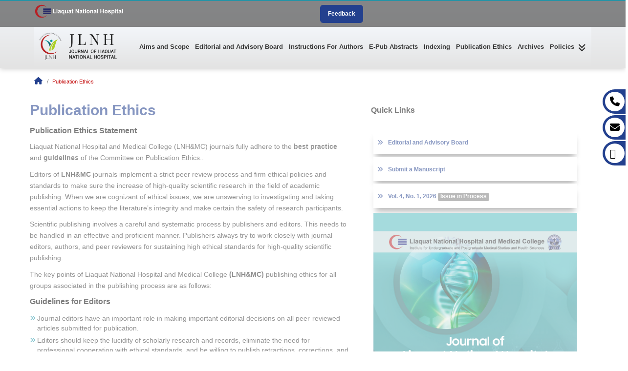

--- FILE ---
content_type: text/html; charset=utf-8
request_url: https://journals.lnh.edu.pk/jlnh/Home/Publication_Ethics
body_size: 40572
content:

<!DOCTYPE html>
<html dir="ltr" lang="en">

<head>
    <!-- Meta Tags -->
    <meta name="viewport" content="width=device-width,initial-scale=1.0" />
    <meta http-equiv="content-type" content="text/html; charset=UTF-8" />
    <meta name="description" content="Journal of Liaquat National Hospital (JLNH)" />
    <meta name="keywords" content="Liaquat National, Journal of Liaquat National Hospital (JLNH), Research, Journals, Medical Journals, Manuscript, abstract, clinic, publisher, publishers, LNJPC - International Publisher Science, open access, Technology, Medicine, journal, journals, book, books, impact factor, article, chapter, cell, pharmaceutical,  biomedical, engineering, computer science, social science" />
    <meta name="author" content="IT Department" />

    <!-- Page Title -->
    <title>Journal of Liaquat National Hospital (JLNH)</title>
    <!-- Favicon and Touch Icons -->
    <link href="/JLNH/img/logos/JLNH-logo.png" rel="shortcut icon" type="image/png">
    <link href="/JLNH/img/logos/JLNH-logo.png" rel="icon">
    <link href="/JLNH/img/logos/JLNH-logo.png" rel="icon" sizes="72x72">
    <link href="/JLNH/img/logos/JLNH-logo.png" rel="icon" sizes="114x114">
    <link href="/JLNH/img/logos/JLNH-logo.png" rel="icon" sizes="144x144">


    <!-- Stylesheet -->
    <!-- CSS | bootstrap MINIFIED-->
    <link href="/JLNH/css/bootstrap.min.css" rel="stylesheet" type="text/css">
    <!-- CSS | jquery-ui MINIFIED-->
    <link href="/JLNH/css/jquery-ui.min.css" rel="stylesheet" type="text/css">
    <!-- CSS | animate NOT MINIFIED-->
    <link href="/JLNH/css/animate.css" rel="stylesheet" type="text/css">
    <!-- CSS | css plugin collections MINIFIED-->
    <link href="/JLNH/css/css-plugin-collections-min.css" rel="stylesheet" />
    <!-- CSS | menuzord megamenu skins -->
    <link id="menuzord-menu-skins" href="/JLNH/css/menuzord-skins/menuzord-boxed-min.css" rel="stylesheet" />
    <!-- CSS | Main style file MINIFIED -->
    <link href="/JLNH/css/style-main-min.css" rel="stylesheet" type="text/css">
    <!-- CSS | Preloader Styles MINIFIED -->
    <link href="/JLNH/css/preloader-min.css" rel="stylesheet" type="text/css">
    <!-- CSS | Custom Margin Padding Collection MINIFIED -->
    <link href="/JLNH/css/custom-bootstrap-margin-padding-min.css" rel="stylesheet" type="text/css">
    <!-- CSS | Responsive media queries NOT MINIFIED -->
    <link href="/JLNH/css/responsive.css" rel="stylesheet" type="text/css">
    <!-- CSS | Style css. This is the file where you can place your own custom css code. Just uncomment it and use it. -->
    <!-- <link href="css/style.css" rel="stylesheet" type="text/css"> -->
    <!-- Revolution Slider 5.x CSS settings -->
    <!-- CSS | settings MINIFIED -->
    <link href="/JLNH/js/revolution-slider/css/settings-min.css" rel="stylesheet" type="text/css" />
    <!-- CSS | layers MINIFIED -->
    <link href="/JLNH/js/revolution-slider/css/layers-min.css" rel="stylesheet" type="text/css" />
    <!-- CSS | navigation MINIFIED -->
    <link href="/JLNH/js/revolution-slider/css/navigation-min.css" rel="stylesheet" type="text/css" />

    <!-- CSS | Theme Color MINIFIED -->
    <link href="/JLNH/css/colors/theme-skin-blue.css" rel="stylesheet" type="text/css">



    <!-- font awsome twitter X -->
    <link rel="stylesheet" href="https://cdnjs.cloudflare.com/ajax/libs/font-awesome/6.4.2/css/all.min.css" integrity="sha512-z3gLpd7yknf1YoNbCzqRKc4qyor8gaKU1qmn+CShxbuBusANI9QpRohGBreCFkKxLhei6S9CQXFEbbKuqLg0DA==" crossorigin="anonymous" referrerpolicy="no-referrer" />


    <!-- external javascripts -->

    <script src="/JLNH/js/jquery-2.2.4.min.js"></script>
    <script src="/JLNH/js/jquery-ui.min.js"></script>
    <script src="/JLNH/js/bootstrap.min.js"></script>
    <!-- JS | jquery plugin collection for this theme MINIFIED-->
    <script src="/JLNH/js/jquery-plugin-collection-min.js"></script>

    <!-- Revolution Slider 5.x SCRIPTS MINIFIED-->
    <script src="/JLNH/js/revolution-slider/js/jquery.themepunch.tools.min.js"></script>
    <script src="/JLNH/js/revolution-slider/js/jquery.themepunch.revolution.min.js"></script>

    <!-- CSS | LNH Main style file MINIFIED-->
    <link href="/JLNH/css/lnh-main.css" rel="stylesheet" type="text/css">
    <!-- CSS | HOver.css file MINIFIED-->
    <link href="/JLNH/css/hover-min.css" rel="stylesheet" type="text/css">

    <!-- HTML5 shim and Respond.js for IE8 support of HTML5 elements and media queries -->
    <!-- WARNING: Respond.js doesn't work if you view the page via file:// -->
    <!--[if lt IE 9]>
      <script src="https://oss.maxcdn.com/html5shiv/3.7.2/html5shiv.min.js"></script>
      <script src="https://oss.maxcdn.com/respond/1.4.2/respond.min.js"></script>
    <![endif]-->
</head>

<body class="has-side-panel side-panel-right fullwidth-page side-push-panel">
    <div class="body-overlay"></div>

    <div id="wrapper" class="clearfix">
        <!-- preloader -->

        

<style>
    /* Modal background */
    .feedback-modal {
        display: none;
        position: fixed;
        z-index: 9999;
        left: 0;
        top: 0;
        width: 100%;
        height: 100%;
        background: rgba(0,0,0,0.6);
        justify-content: center;
        align-items: center;
    }

    /* Modal box */
    .feedback-modal-content {
        background: #fff;
        padding: 20px;
        border-radius: 12px;
        width: 400px;
        max-width: 90%;
        position: relative;
    }

    /* Close button */
    .close-btn {
        position: absolute;
        right: 15px;
        top: 10px;
        font-size: 22px;
        cursor: pointer;
    }

    /* Form styles */
    .form-group {
        margin-bottom: 15px;
    }

        .form-group label {
            display: block;
            font-weight: 600;
            margin-bottom: 5px;
        }

        .form-group input,
        .form-group textarea {
            width: 100%;
            padding: 8px;
            border: 1px solid #ddd;
            border-radius: 6px;
        }

    .required {
        color: red;
    }

    .helper {
        font-size: 12px;
        color: #666;
    }

    .open-modal-btn,
    .submit-btn {
        background: #23408e;
        border: none;
        color: white;
        font-weight: bold;
        padding: 10px 16px;
        border-radius: 6px;
        cursor: pointer;
    }

        .open-modal-btn:hover,
        .submit-btn:hover {
            background: #0056b3;
        }

    .sumitted-msg {
        display: none;
    }
</style>

<div id="link-hid" class="container hid">
    <nav class="social">
        <ul>
            <li><a href="tel:+922111145645"><i class="fa fa-phone"></i><b>(021) 111-456-456</b></a></li>
            <li><a href="mailto:lnjpc@lnh.edu.pk "><i class="fa fa-envelope-o"></i><b>jlnh@lnh.edu.pk</b></a></li>
            <li><a href="tel:+922111145645"><i class="fa fa-whatsapp"></i><b>+92 301 8217676 </b></a></li>
        </ul>
    </nav>
</div>



<!--  -->
<!-- Header -->

<header id="header" class="header">
    <div class="header-top bg-gray-tone sm-text-center lnh-clear-bottom link-show-onMobile">
        <div class="container">
            <div class="row">
                <div class="col-md-9 mt-3">
                    <div class="widget no-border m-0 lnh-banner-text">
                        <ul class="sm-text-center list-inline mt-5">
                            <!--<li class="m-0 pl-10 pr-10">
                                <a class="text-white"
                                   href="http://www.lnh.edu.pk/"><img src="img/newImages/LNH-logo.png" class="top-header img-responsive" /></a>
                            </li>-->
                            <li class="font-14 mb-5 link-show-onMobile">
                                <i class="fa fa-envelope-o text-white pr-10"></i><a class="text-white" href="mailto:lnjpc@lnh.edu.pk ">lnjpc@lnh.edu.pk</a>
                            </li>
                            <li class="font-14 mb-5 link-show-onMobile">
                                <i class="fa fa-phone text-white pr-10"></i><a href="tel:(021)111-456-456" class="text-white">(021) 111-456-456</a>
                            </li>

                        </ul>
                    </div>
                </div>

            </div>
        </div>
    </div>
    <div class="header-nav">
        <div class="header-nav-wrapper navbar-scrolltofixed bg-lightest-gradient">
            <div class="header-top">
                <div class="container">
                    <div class="row">
                        <div class="col-lg-6 col-sm-6 col-8 header-top-left no-padding">
                            <ul>
                                <li>
                                    <a target="_blank" href="https://lnh.edu.pk/">
                                        <span class="text">
                                            <img src="/JLNH/img/lnh-logo.png" alt="img02" class="img-head">
                                        </span>
                                    </a>
                                </li>

                            </ul>
                        </div>
                        <!-- Feedback Button -->
                        <div class="col-lg-6 col-sm-6 col-8 no-padding" style="display: flex; justify-content: end; align-items: center;">
                            <button class="open-modal-btn">Feedback</button>
                        </div>
                    </div>
                </div>
            </div>
            <div class="container">
                <nav id="menuzord-right" class="menuzord blue bg-lightest-gradient">
                    <a class="menuzord-brand pull-left flip" href="/jlnh/Home/Index" id="logo-anchor">
                        <img src="/JLNH/img/logos/JLNH-logo-1.png" alt="" id="weblogo">
                        <img src="/JLNH/img/logos/JLNH-logo-1.png" alt="" id="mobilelogo">
                    </a>
                    <!--<div id="side-panel-trigger" class="side-panel-trigger"><a href="#"><i class="fa fa-bars font-24 text-gray"></i></a></div>-->
                    <ul class="menuzord-menu mediaUl">
                        <li>
                            <a href="/jlnh/Home/Aims">Aims and Scope</a>
                        </li>
                        <li>
                            <a href="/jlnh/Home/EditorialBoard">Editorial and Advisory Board</a>
                        </li>
                        <li>
                            <a href="/jlnh/Home/Instruction">Instructions For Authors</a>
                        </li>
                        <li>
                            <a href="/jlnh/Home/Epub">E-Pub Abstracts</a>
                        </li>
                        <li>
                            <a href="/jlnh/Home/IndexingInformation">Indexing</a>
                        </li>
                        <li>
                            <a href="/jlnh/Home/Publication_Ethics">Publication Ethics </a>
                        </li>
                        <li>
                            <a href="/jlnh/Home/archived">Archives</a>
                        </li>

                        <li>
                            <a href="#">Policies <i class="fa fa-angle-double-down pull-right" aria-hidden="true"></i> </a>

                            <ul class="dropdown">

                                <li>
                                    <a href="/jlnh/Home/Policy">Editorial Policy</a>
                                </li>


                                <li>
                                    <a href="/JLNH/pdf/JLNH Policy Document.pdf">JLNH Policy Document</a>
                                </li>

                            </ul>
                        </li>

                    </ul>
                </nav>
            </div>
        </div>
    </div>
</header>


<!-- Modal -->
<div id="customModal" class="feedback-modal" style="display: none;">
    <div class="feedback-modal-content">
        <span class="close-btn">&times;</span>
        <h3>Submit Feedback</h3>

        <form id="feedbackForm">
            <!-- Name -->
            <div class="form-group">
                <label for="name">Name <span class="required">*</span></label>
                <input type="text" id="name" name="name" required>
            </div>

            <!-- Email -->
            <div class="form-group">
                <label for="email">Email <span class="required">*</span></label>
                <input type="email" id="email" name="email" required>
            </div>

            <!-- Message -->
            <div class="form-group">
                <label for="message">Message <span class="required">*</span></label>
                <!-- enforce max 200 words using pattern -->
                <textarea id="message" name="message" oninput="checkCharacters(this)" rows="4" cols="50"></textarea>
                <p id="charCountMessage"></p>
            </div>

            <div id="submitted-msg" class="submitted-msg" style="display: none;">
                <p style="color: forestgreen"><b>Form has been submitted!</b></p>
            </div>

            <button type="submit" class="submit-btn">Submit</button>
        </form>
    </div>
</div>

<!-- Button to open the modal -->

<script>
    // Modal elements
    const modal = document.getElementById("customModal");
    const openBtn = document.querySelector(".open-modal-btn");
    const closeBtn = document.querySelector(".close-btn");
    const form = document.getElementById("feedbackForm");
    const submittedMessage = document.getElementById("submitted-msg");

    // Open modal
    openBtn.addEventListener("click", () => {
        modal.style.display = "flex";
    });

    // Close modal
    closeBtn.addEventListener("click", () => {
        modal.style.display = "none";
    });

    // Close on background click
    window.addEventListener("click", (e) => {
        if (e.target === modal) {
            modal.style.display = "none";
        }
    });

    // Word count checker (max 200 words)
    function checkCharacters(textarea) {
           const charCount = textarea.value.length;

           // Display the remaining characters message
           const remainingChars = 500 - charCount;  // Change 500 to your preferred limit
           const charCountMessage = document.getElementById("charCountMessage");

           if (charCount > 500) {  // Change 500 to your preferred limit
               textarea.setCustomValidity("Message must not exceed 500 characters.");
               charCountMessage.textContent = "You have exceeded the character limit!";
               charCountMessage.style.color = 'red';
           } else {
               textarea.setCustomValidity("");
               charCountMessage.textContent = `Remaining characters: ${remainingChars}`;
               charCountMessage.style.color = 'black';
           }
       }

    // On form submit
    form.addEventListener("submit", function (e) {
        // Prevent form default submission
        e.preventDefault();

        // If form is invalid, show validation messages
        if (!form.checkValidity()) {
            form.reportValidity();
        } else {
            // Collect form data
            const feedbackData = {
                name: document.getElementById("name").value.trim(),
                email: document.getElementById("email").value.trim(),
                message: document.getElementById("message").value.trim()
            };

            // Debugging feedbackData
            console.log(feedbackData);
            debugger
            // AJAX request
            $.ajax({
                url: '/JLNH/api/feedback', // Correct your API endpoint here
                method: 'POST',
                contentType: 'application/json',
                data: JSON.stringify(feedbackData), // Pass JSON object here
                success: function (data) {
                    // Show success message
                    if (data.status === true) {
                        submittedMessage.style.display = "block"; // Show success message
                        setTimeout(function () {
                            submittedMessage.style.display = "none"; // Hide after 6 seconds
                            modal.style.display = "none"; // Close the modal
                        }, 6000);

                        // Reset the form
                        form.reset();
                    }
                },
                error: function (xhr, status, error) {
                    // Handle errors
                    alert("Error: " + xhr.responseText);
                }
            });
        }
    });
</script>

<style>
    /* Styles for Modal */
    .feedback-modal {
        position: fixed;
        top: 0;
        left: 0;
        width: 100%;
        height: 100%;
        background-color: rgba(0, 0, 0, 0.5);
        display: none;
        justify-content: center;
        align-items: center;
    }

    .feedback-modal-content {
        background-color: #fff;
        padding: 20px;
        border-radius: 8px;
        width: 400px;
    }

    .close-btn {
        position: absolute;
        top: 10px;
        right: 20px;
        font-size: 25px;
        cursor: pointer;
    }

    .form-group {
        margin-bottom: 15px;
    }

        .form-group label {
            font-weight: bold;
        }

        .form-group input, .form-group textarea {
            width: 100%;
            padding: 8px;
            border: 1px solid #ccc;
            border-radius: 5px;
        }

        .form-group textarea {
            resize: vertical;
        }

    .helper {
        font-size: 12px;
        color: #888;
    }

    .submit-btn {
        padding: 10px 15px;
        background-color: #28a745;
        color: white;
        border: none;
        border-radius: 5px;
        cursor: pointer;
    }

        .submit-btn:hover {
            background-color: #218838;
        }

    .submitted-msg {
        margin-top: 20px;
    }
</style>




        <!-- Start main-content -->
        <div class="main-content">
            <!-- Section: inner-header -->
<section id="inner-header-image" class="inner-header divider parallax layer-overlay overlay-dark-2">

    <div class="container" style="padding: 10px 0px 0px 15px !important;">
        <!-- Section Content -->
        <div class="section-content">
            <div class="row">
                <div class="col-md-12 xs-text-center">
                    <ol class="breadcrumb">
                        <li><a class="text-white" href="/jlnh/Home/Index"><i class="font-15 fa fa-home text-theme-colored"></i></a></li>

                        <li class="active">Publication Ethics</li>
                    </ol>
                </div>
            </div>
        </div>
    </div>
</section>

<!-- Section: Services -->
<section>
    <div class="container pt-20 pb-0">
        <div class="row mtli-row-clearfix wow fadeInLeft">
            <div class="col-sm-6 col-md-12 col-lg-7">
                <div class="row">
                    <div class="col-md-12">

                        <h2 class="text-theme-colored mt-0">Publication Ethics </h2>
                        <h5>Publication Ethics Statement</h5>

                        <p>
                            Liaquat National Hospital and Medical College (LNH&MC) journals fully adhere to the <a href="https://publicationethics.org/core-practices" class="font-weight-700">best practice</a> and <a href="https://publicationethics.org/guidance/Guidelines" class="font-weight-700">guidelines</a> of the Committee on Publication Ethics..

                        </p>
                        <p>
                            Editors of <b>LNH&MC</b> journals implement a strict peer review process and firm ethical policies and standards to make sure the increase of high-quality scientific research in the field of academic publishing. When we are cognizant of ethical issues, we are unswerving to investigating and taking essential actions to keep the literature’s integrity and make certain the safety of research participants.
                        </p>
                        <p>
                            Scientific publishing involves a careful and systematic process by publishers and editors. This needs to be handled in an effective and proficient manner. Publishers always try to work closely with journal editors, authors, and peer reviewers for sustaining high ethical standards for high-quality scientific publishing.
                        </p>
                        <p>
                            The key points of Liaquat National Hospital and Medical College <b>(LNH&MC)</b> publishing ethics for all groups associated in the publishing process are as follows:
                        </p>
                        <h5>Guidelines for Editors</h5>
                        <p>
                            <ul class="list angle-double-right">
                                <li>Journal editors have an important role in making important editorial decisions on all peer-reviewed articles submitted for publication.</li>
                                <li>Editors should keep the lucidity of scholarly research and records, eliminate the need for professional cooperation with ethical standards, and be willing to publish retractions, corrections, and errata whenever necessary.</li>
                                <li>Editors should evaluate the scientific quality and intellectual content of the manuscript, and must not make any biased decisions based on race, gender, geographic origin, or the author’s religion. Editors should empirically assess the manuscript based on its academic value, without any commercial or personal interests.</li>
                                <li>Editors shall not reveal any information related to the submitted articles before their publication.</li>
                                <li>The integrity of the promotion of research must be maintained. If the publisher observes any type of misconduct in the research at any stage, it should conduct a prompt and detailed investigation under the appropriate authority. In addition, if any suspicious behavior is found during peer review, it should be resolved carefully.</li>
                            </ul>
                        </p>




                    </div>

                </div>
            </div>
            <div class="col-sm-6 col-md-4 col-lg-5" style="margin-bottom: -130px;">
                <div class="sidebar sidebar-right mt-sm-30">
                    <h5 class="text-left pl-15">Quick Links</h5>
                    <div class="widget image-box-details p-20">

                        <div>

                            <p>
                                <ul class="text-left text-theme-colored ul-list">
                                    <li class="li-list threed ">
                                        <a href="/jlnh/Home/EditorialBoard">
                                            <h6 class="text-theme-colored">
                                                <b>
                                                    <i class="fa fa-angle-double-right pr-10" aria-hidden="true"></i>Editorial and Advisory Board
                                                </b>
                                            </h6>
                                        </a>
                                    </li>
                                    <li class="li-list threed ">
                                        <a href="/JMS/Home/NewSubmission">
                                            <h6 class="text-theme-colored">
                                                <b>
                                                    <i class="fa fa-angle-double-right pr-10" aria-hidden="true"></i>Submit a Manuscript
                                                </b>
                                            </h6>
                                        </a>
                                    </li>
                                    <li class="li-list threed ">
                                        <a href="/jlnh/Home/Epub">
                                            <h6 class=" text-theme-colored">
                                                <b>
                                                    <i class="fa fa-angle-double-right pr-10" aria-hidden="true"></i>Vol. 4, No. 1, 2026  <span class="text-highlight light">Issue in Process</span>
                                                </b>
                                            </h6>
                                        </a>
                                    </li>
                                </ul>
                            </p>
                            <p>
                                <img src="/jlnh/img/Originals/journal cover.jpg" class="img-responsive" />
                            </p>
                        </div>

                    </div>

                </div>




            </div>
        </div>
        <div class="row">
            <div class="col-md-12 pb-60">
                <h5>Guidelines for Reviewers</h5>

                <p>
                    <ul class="list angle-double-right">
                        <li>Perform a detailed, productive and fair assessment of the scientific content of the work in a timely manner.</li>
                        <li>State whether the article is relevant, concise, and clear, and evaluate originality and scientific accuracy.</li>
                        <li>Keep the discretion of the entire review process.</li>
                        <li>Notify journal editors of any monetary or individual conflicts of interest, and refuse to review manuscripts when there is a possibility of such conflicts.</li>
                        <li>Inform the journal editors of any ethical issues that existed in their evaluation of the submitted articles, such as any defilement of the ethical treatment of animal and/or human subjects or any significant similarities between previously published articles and any reviewed manuscripts.</li>
                    </ul>
                </p>
                <h5>Guidelines for Authors</h5>
                <p>
                    <ul class="list angle-double-right">
                        <li>All works stated in the article must be novel and must not be plagiarized in any form.</li>
                        <li>The work should not be published elsewhere or submitted to any other journal when submitted to LNH&MC journals.</li>
                        <li>Must clearly admit any potential conflicts of interest.</li>
                        <li>Appropriate acknowledgment must be given to other work (any individual, company or organization) cited/quoted. Any content used from other sources must be approved.</li>
                        <li>Only those who have made any substantial contributions to the interpretation or composition of the submitted work can be listed as "authors". And other contributors should be called "co-authors".</li>
                    </ul>
                </p>
                <h5>Authorship</h5>
                <p>
                    The journal follows the guidelines of <a class="font-weight-700" href="https://publicationethics.org/media/372/download?attachment"><u>COPE</u></a> and <a class="font-weight-700" href="https://www.icmje.org/recommendations/browse/roles-and-responsibilities/defining-the-role-of-authors-and-contributors.html"><u>ICMJE</u></a> criteria for authorship which states authorship to be based on following criteria: 
                    <ul class="list angle-double-right">
                        <li>Substantial contributions to the conception or design of the work; or the acquisition, analysis, or interpretation of data for the work; AND</li>
                        <li>Drafting the work or revising it critically for important intellectual content; AND</li>
                        <li>Final approval of the version to be published; AND</li>
                        <li>Agreement to be accountable for all aspects of the work in ensuring that questions related to the accuracy or integrity of any part of the work are appropriately investigated and resolved.</li>
                    </ul>
                    All those who have met authorship criteria, as stated in the ICMJE criteria, should be listed as authors and those that have contributed, but not enough to meet the authorship criteria should be acknowledged but should not be considered as co-authors.
                </p>
                <h5>Data Fabrication and Falsification</h5>
                <p>
                    Authors of submitted or published articles may be sanctioned and published articles may be withdrawn if found to have forged or falsified results, including image processing.
                </p>
                <h5>
                    Citation Manipulation
                </h5>
                <p>
                    Authors who submit manuscripts that are found to contain citations whose primary purpose is to increase the number of citations to a given author's work or articles published in a particular journal may be subject to sanctions. Likewise, Editors and reviewers shall not require authors to include references simply to increase citations to their own or colleagues' work, the journal, or another journal related to them.
                </p>
                <h5>Multiple Submissions and Redundant Publications</h5>
                <p>
                    It is a condition of publication that manuscripts submitted to <b>LNH&MC</b> journals have not been published and will not be simultaneously submitted or published elsewhere. Redundant publication and inappropriate division of research results into multiple articles may result in rejection or request for combined submission of manuscripts and corrections to published articles.
                </p>
                <h5>Conflict of Interest</h5>
                <p>
                    Authors must clearly acknowledge financial contributions and any potential conflicts of interest that may be considered contradictory. Authors should explain why every interest can represent a conflict. If there is no conflict, the authors should state this, “The authors declare no conflict of interest”. If conflicts of interest are revealed after publication, this may discomfit authors, editors and journals. It might be essential to post corrigendum or reassess the review process.
                </p>
                <h5>Data Backup Policy</h5>
                <p>
                    Backup procedures and policies are developed for two purposes, disaster recovery and file recovery. In the event of a catastrophe, due to a physical disaster, personnel error, or other misfortune, reliable backups must provide timely and accurate restoration of all functions of the organization.
                    <b> LNH&MC</b>, for its journals, ensures regular backup strategy of database, files and image of server for protecting and restoring data from accidental loss.

                </p>
                <h5>
                    Ownership

                </h5>
                <p>
                    Journal of Liaquat National Hospital (JLNH) is owned and funded by the Liaquat National Hospital and Medical College <b>(LNH&MC)</b>.
                </p>
            </div>
        </div>
    </div>
</section>

        </div>
        <!-- end main-content -->

        <!-- Footer -->
<footer id="footer" class="footer pb-0" data-bg-color="#25272e">
    <div class="container pt-90 pb-60">
        
        <div class="row">
            <div class="col-sm-6 col-md-3">
                <div class="widget dark">
                    <h5 class="widget-title line-bottom-theme-colored-2">About JLNH</h5>
                    <p class="font-12 mt-10 mb-10 footer-text">
                        Journal of Liaquat National Hospital (JLNH) is published by Liaquat National Hospital and Medical College.
                    </p>
                    <a class="btn btn-default btn-transparent btn-xs btn-flat mt-5" href="/jlnh/Home/Aims">Read more</a>
                    <p class="">
                        <ul class="list angle-double-right text-white">
                            <li class=""><i class="fa fa-angle-double-right pr-10 text-white"></i><a class="a-tag" href="/JLNH/pdf/Flyer JLNH.JPG" target="_blank">Download PDF Flyer</a></li>

                        </ul>
                    </p>
                </div>
            </div>
            <div class="col-sm-6 col-md-3">
                <div class="widget dark">
                    <h5 class="widget-title line-bottom-theme-colored-2">Guidelines</h5>
                    <p>

                        <ul class="list-unstyled">
                            <li class=""><i class="fa fa-angle-double-right pr-10 text-white"></i><a class="a-tag" href="/jlnh/Home/instruction">Author Guidelines</a></li>

                            <li class=""><i class="fa fa-angle-double-right pr-10 text-white"></i><a class="a-tag" href="/JLNH/pdf/menuscriptjlnh.pdf" target="_blank">Manuscript Processing Flow Chart</a></li>

                            <li class=""><i class="fa fa-angle-double-right pr-10 text-white"></i><a class="a-tag" href="/jlnh/Home/faq">FAQs</a></li>
                        </ul>
                    </p>
                </div>
            </div>
            <div class="col-sm-6 col-md-3">
                <div class="widget dark">
                    <h5 class="widget-title line-bottom-theme-colored-2">Further Information</h5>
                    <ul>
                        <li class=""><i class="fa fa-angle-double-right pr-10 text-white"></i><a class="a-tag" href="http://www.lnh.edu.pk/">LNHMC website</a></li>
                        <li class=""><i class="fa fa-angle-double-right pr-10 text-white"></i><a class="a-tag" href="https://journals.lnh.edu.pk/OAI_PMH/Info" target="_blank">Open Archives Initiative</a></li>
                        <li class=""><i class="fa fa-angle-double-right pr-10 text-white"></i><a class="a-tag" href='/jlnh/Home/Policy' target="_blank">Privacy Policy</a></li>

                    </ul>
                </div>
            </div>
            <div class="col-sm-6 col-md-3">
                <div class="widget dark">
                    <h5 class="widget-title line-bottom-theme-colored-2">Contact Us</h5>
                    <form id="footer_quick_contact_form" name="footer_quick_contact_form"
                          class="quick-contact-form" method="post">
                        <div class="form-group">
                            <input name="form_email" id="form_email" class="form-control" type="email" required="" placeholder="Enter Email">
                        </div>
                        <div class="form-group">
                            <textarea name="form_message" id="form_message" class="form-control" required="" placeholder="Enter Message"
                                      rows="3" maxlength="200"></textarea>
                        </div>
                        <div class="form-group">
                            <input name="form_botcheck" class="form-control" type="hidden" value="" />
                            <button type="submit" class="btn btn-default btn-transparent btn-xs btn-flat mt-0"
                                    data-loading-text="Please wait...">
                                Send Message
                            </button>
                        </div>
                    </form>
                    <div class="footer-or-separator">OR</div>
                    <ul>

                        <li class=""><i class="fa fa-map-marker pr-10 text-white"></i><a class="a-tag">Stadium Road, Karachi 74800, Pakistan</a></li>

                        <li class=""><i class="fa fa-phone-square pr-10 text-white"></i><a class="a-tag" href="tel:+9221349396123203">Tel: +92 (21) 34939612-Ext-3203</a></li>

                        <li class=""><i class="fa fa-whatsapp pr-10 text-white"></i><a class="a-tag" href="tel:+923018217676 ">Whatsapp: +92 301 8217676</a></li>

                        <li class=""><i class="fa fa-envelope pr-10 text-white"></i><a class="a-tag" href="mailto:jlnh@lnh.edu.pk">Email: jlnh@lnh.edu.pk</a></li>

                    </ul>
                </div>
            </div>

        </div>


         <div class="row">
            <div class="col-md-12">
                <ul class="list-inline styled-icons icon-gray icon-circled text-center mt-30 mb-10">
                    <li class="icon-hover-theme-colored"><a href="https://www.facebook.com/LNHandMC/?ref=hl" target="_blank"><i class="fa-brands fa-facebook-f"></i></a> </li>
                    <li class="twitterIcon"><a href="https://twitter.com/lnhandmc" target="_blank"><i class="fa-brands fa-x-twitter"></i></a> </li>
                    <li class="youtubeIcon"><a href="http://www.youtube.com/c/LiaquatNationalHospitalMedicalCollege" target="_blank"><i class="fa-brands fa-youtube"></i></a> </li>
                    <li class="linkedInIcon"><a href="https://www.linkedin.com/company/lnhandmc" target="_blank" title="Linkedin"><i class="fa-brands fa-linkedin-in"></i></a></li>
                    <li class="instagramIcon"><a href="https://www.instagram.com/lnhandmc/" target="_blank" title="Instagram"><i class="fa-brands fa-square-instagram"></i></a></li>
                </ul>
            </div>
        </div>

    </div>
    <div class="container-fluid bg-theme-colored p-10">
        <div class="row text-center">
            <div class="col-md-12">
                <p class="text-white font-11 m-0">
                    Copyright &copy;2025 Liaquat National Hospital. All Rights Reserved
                    <br/>
                    For all open access content, the relevant licensing terms and conditions apply
                </p>
            </div>
        </div>
    </div>

</footer>
        <a class="scrollToTop" href="#"><i class="fa fa-angle-up"></i></a>
    </div>
    <!-- end wrapper -->
    <!-- Footer Scripts -->
    <!-- JS | Custom script for all pages -->
    <script src="/JLNH/js/custom.js"></script>

    <!-- SLIDER REVOLUTION 5.0 EXTENSIONS
      (Load Extensions only on Local File Systems !
       The following part can be removed on Server for On Demand Loading) -->
    <script type="text/javascript" src="/JLNH/js/revolution-slider/js/extensions/revolution.extension.actions.min.js"></script>
    <script type="text/javascript" src="/JLNH/js/revolution-slider/js/extensions/revolution.extension.carousel.min.js"></script>
    <script type="text/javascript" src="/JLNH/js/revolution-slider/js/extensions/revolution.extension.kenburn.min.js"></script>
    <script type="text/javascript" src="/JLNH/js/revolution-slider/js/extensions/revolution.extension.layeranimation.min.js"></script>
    <script type="text/javascript" src="/JLNH/js/revolution-slider/js/extensions/revolution.extension.migration.min.js"></script>
    <script type="text/javascript" src="/JLNH/js/revolution-slider/js/extensions/revolution.extension.navigation.min.js"></script>
    <script type="text/javascript" src="/JLNH/js/revolution-slider/js/extensions/revolution.extension.parallax.min.js"></script>
    <script type="text/javascript" src="/JLNH/js/revolution-slider/js/extensions/revolution.extension.slideanims.min.js"></script>
    <script type="text/javascript" src="/JLNH/js/revolution-slider/js/extensions/revolution.extension.video.min.js"></script>


</body>
<style>
    .cut-text {
        text-overflow: ellipsis;
        overflow: hidden;
        width: 160px;
        height: 1.2em;
        white-space: nowrap;
    }
</style>
</html>


--- FILE ---
content_type: text/css
request_url: https://journals.lnh.edu.pk/JLNH/css/style-main-min.css
body_size: 184336
content:
@charset "utf-8";
@import url(font-awesome.min.css);
@import url(font-awesome-animation.min.css);
@import url(pe-icon-7-stroke.css);
@import url(flaticon-set-medical.css);
@import url(utility-classes.css);
@import url(https://fonts.googleapis.com/css?family=Open + Sans:300, 400, 500, 600, 700, 800|Raleway:400, 300, 200, 500, 700, 600, 800|Droid + Serif:400, 400i, 700, 700i|Playfair + Display:400, 400italic, 700, 700italic);

::selection {
    background: #333;
    color: #fff;
    text-shadow: none;
}

::-moz-selection {
    background: #333;
    color: #fff;
    text-shadow: none;
}

::-webkit-selection {
    background: #333;
    color: #fff;
    text-shadow: none;
}

:active,
:focus {
    outline: 0 !important;
}

body {
    color: #333;
    font-size: 14px;
    background-color: #fff;
    background-attachment: fixed;
    font-family: "Open Sans", sans-serif !important;
}

a {
    color: #444;
    text-decoration: none;
}

    a:focus,
    a:hover {
        color: #737373;
        text-decoration: none;
    }

    a img {
        border: none;
    }

img {
    max-width: 100%;
}

iframe {
    border: none !important;
}

.h1,
h1 {
    font-size: 36px;
}

.h2,
h2 {
    font-size: 30px;
}

.h3,
h3 {
    font-size: 24px;
}

.h4,
h4 {
    font-size: 20px;
}

.h5,
h5 {
    font-size: 16px;
}

.h6,
h6 {
    font-size: 12px;
}

.h1,
.h2,
.h3,
.h4,
.h5,
.h6,
h1,
h2,
h3,
h4,
h5,
h6 {
    font-family: "Droid Serif", sans-serif;
    font-weight: 700;
    line-height: 1.42857143;
    color: #111;
}

    .h1 .small,
    .h1 small,
    .h2 .small,
    .h2 small,
    .h3 .small,
    .h3 small,
    .h4 .small,
    .h4 small,
    .h5 .small,
    .h5 small,
    .h6 .small,
    .h6 small,
    h1 .small,
    h1 small,
    h2 .small,
    h2 small,
    h3 .small,
    h3 small,
    h4 .small,
    h4 small,
    h5 .small,
    h5 small,
    h6 .small,
    h6 small {
        font-weight: 400;
        line-height: 1;
        color: #111;
    }

    .h1 a,
    .h2 a,
    .h3 a,
    .h4 a,
    .h5 a,
    .h6 a,
    h1 a,
    h2 a,
    h3 a,
    h4 a,
    h5 a,
    h6 a {
        color: #111;
    }

.h1,
.h2,
.h3,
h1,
h2,
h3 {
    margin-bottom: 10px;
    margin-top: 15px;
}

.h4,
.h5,
.h6,
h4,
h5,
h6 {
    font-family: "Open Sans", sans-serif;
    font-weight: 700;
}

h5,
h6,
p {
    font-family: "Open Sans", sans-serif;
}

p {
    line-height: 1.7;
}

address,
blockquote,
dd,
dl,
fieldset,
form,
ol,
p,
pre,
table,
ul {
    margin-bottom: 10.5px;
}

.font-montserrat {
    font-family: Montserrat, sans-serif;
}

.font-raleway {
    font-family: Raleway, sans-serif;
}

.font-opensans {
    font-family: "Open Sans", sans-serif;
}

.font-playfair {
    font-family: "Playfair Display", serif;
}

.font-droid {
    font-family: "Droid Serif", sans-serif;
}

.breadcrumb {
    background-color: transparent;
    padding-left: 0;
    padding-left: 0;
    margin-bottom: 0 !important;
}

    .breadcrumb > li + li::before {
        font-family: fontawesome;
        font-size: 12px;
        color: #696969;
        font-weight: 700;
    }

    .breadcrumb li.active {
        color: #c10100;
        font-size: 11px !important;
    }

    .breadcrumb li a {
        color: #555;
    }

    .breadcrumb.white li a {
        color: #fff;
        font-weight: 400;
        font-size: 11px;
    }

    .breadcrumb.white li.active {
        color: gray;
        font-weight: 400;
        font-size: 11px;
    }

@media only screen and (min-width: 768px) {
    .breadcrumb.text-right {
        text-align: right;
    }
}

.drop-caps p {
    text-align: justify;
}

    .drop-caps p:first-child:first-letter {
        color: #111;
        display: block;
        float: left;
        font-size: 48px;
        line-height: 48px;
        margin: 6px 3px;
        padding: 10px 18px;
    }

.drop-caps.text-colored p:first-child:first-letter {
    display: block;
    float: left;
    font-size: 48px;
    line-height: 48px;
    margin: 6px 3px;
    padding: 10px 18px;
}

.drop-caps.border p:first-child:first-letter {
    border: 1px solid;
    margin: 8px 16px 0 0;
    padding: 15px 20px;
}

.drop-caps.border-rounded p:first-child:first-letter {
    border: 1px solid;
    border-radius: 50%;
    margin: 8px 16px 0 0;
    padding: 15px 20px;
}

.drop-caps.colored-square p:first-child:first-letter {
    color: #fff;
    margin: 8px 16px 0 0;
    padding: 15px 20px;
}

.drop-caps.colored-rounded p:first-child:first-letter {
    color: #fff;
    margin: 8px 16px 0 0;
    padding: 15px 20px;
    border-radius: 50%;
}

.drop-caps.dark-square p:first-child:first-letter {
    background: #222;
    color: #fff;
    margin: 8px 16px 0 0;
    padding: 15px 20px;
}

.drop-caps.dark-rounded p:first-child:first-letter {
    background: #222;
    color: #fff;
    margin: 8px 16px 0 0;
    padding: 15px 20px;
    border-radius: 50%;
}

.text-highlight {
    background: none repeat scroll 0 0 #111;
    border-radius: 4px;
    color: #fff;
    padding: 0 5px 3px;
}

    .text-highlight.light {
        background: grey;
    }

html {
    font-size: 100%;
    max-width: 100%;
}

@media only screen and (max-width: 991px) {
    html {
        font-size: 90%;
    }
}

@media only screen and (max-width: 767px) {
    html {
        font-size: 85%;
    }
}

@media only screen and (max-width: 479px) {
    html {
        font-size: 80%;
    }
}

html,
html a {
    -webkit-font-smoothing: antialiased;
}

body {
    max-width: 100%;
    overflow-x: hidden;
}

img {
    max-width: 100%;
}

ol,
ul {
    list-style: none;
    margin: 0;
    padding: 0;
}

.fluid-video-wrapper {
    padding: 0;
    position: relative;
    width: 100%;
}

iframe {
    border: none;
    width: 100%;
}

.lead {
    font-size: 18px;
}

.text-highlight {
    background: none repeat scroll 0 0 #111;
    border-radius: 4px;
    color: #fff;
    padding: 0 5px 3px;
}

    .text-highlight.light {
        background: grey;
    }

.inline-block {
    display: inline-block;
}

.display-block {
    display: block;
}

.fullwidth {
    width: 100%;
}

.bg-hover-theme-colored {
    -webkit-transition: all 0.3s ease;
    -o-transition: all 0.3s ease;
    transition: all 0.3s ease;
}

.text-underline {
    text-decoration: underline;
}

.heading-line-bottom {
    border-bottom: 1px dashed grey;
    display: inline-block;
    margin: 0;
    position: relative;
    margin: 20px 0;
}

    .heading-line-bottom::after {
        content: "";
        height: 2px;
        left: 0;
        position: absolute;
        top: 4px;
        width: 20px;
    }

.heading-title {
    margin-top: 10px;
}

.line-bottom {
    position: relative;
    margin-bottom: 30px;
    padding-bottom: 10px;
}

    .line-bottom:after {
        bottom: -1px;
        content: "";
        height: 2px;
        left: 0;
        position: absolute;
        width: 50px;
    }

.line-bottom-centered {
    position: relative;
    margin: 10px 0 20px;
}

    .line-bottom-centered:after {
        background: #2b96cc none repeat scroll 0 0;
        bottom: -8px;
        content: "";
        height: 1px;
        left: 0;
        margin-left: auto;
        margin-right: auto;
        margin-top: 0;
        position: absolute;
        right: 0;
        width: 30px;
    }

.title-icon [class^="flaticon-"]::after,
.title-icon [class^="flaticon-"]::before {
    font-size: 48px;
    margin-left: 10px;
}

.title-icon {
    margin: 0 auto;
    max-width: 160px;
    position: relative;
}

    .title-icon::after {
        content: "";
        height: 2px;
        left: 24px;
        position: absolute;
        top: 10px;
        width: 30px;
    }

    .title-icon::before {
        content: "";
        height: 2px;
        position: absolute;
        right: 20px;
        top: 10px;
        width: 30px;
    }

ol,
ul {
    list-style: none;
    margin: 0;
    padding: 0;
}

    ol ul,
    ul ul {
        margin-left: 15px;
    }

    ul.list {
        list-style: outside none none;
        margin-top: 13px;
        padding-left: 0;
    }

        ul.list li {
            margin: 5px 0;
            font-weight: 500;
            padding-left: 15px;
            position: relative;
        }

            ul.list li:before {
                border: none;
                color: #a9a9a9;
                content: "\f111";
                display: inline-block;
                font-family: fontawesome;
                font-size: 9px;
                margin-right: 10px;
                padding: 0;
                left: 0;
                position: absolute;
                top: 1px;
            }

            ul.list li:hover:before {
                background: 0 0;
                border-color: transparent;
            }

            ul.list li a {
                -webkit-transition: all 0.3s ease-in;
                -o-transition: all 0.3s ease-in;
                transition: all 0.3s ease-in;
            }

        ul.list.list-white li:before {
            color: #fff;
        }

        ul.list.list-white li:hover:before {
            background: 0 0;
            border-color: transparent;
        }

        ul.list.list-white li a {
            color: #fff;
            text-decoration: none;
            -webkit-transition: all 0.3s ease-in;
            -o-transition: all 0.3s ease-in;
            transition: all 0.3s ease-in;
        }

    ul.list-border-bottom li {
        border-bottom: 1px solid #eee;
        padding-bottom: 10px;
    }

    ul.list.list-border-bottom li:last-child {
        border-bottom: none;
    }

    ul.list-border-bottom.no-padding li {
        padding-bottom: 0;
    }

        ul.list-border-bottom.no-padding li:last-child {
            border-bottom: none;
        }

.list-border li {
    border-bottom: 1px dashed #d3d3d3;
    padding: 10px 0;
}

.dark .list-border li {
    border-bottom: 1px dashed #333;
}

.list-icon li {
    font-size: 14px;
    margin: 0;
}

    .list-icon li i {
        color: #555;
        font-size: 14px;
        height: 28px;
        line-height: 28px;
        margin: 5px 10px 5px 0;
        text-align: center;
        width: 28px;
    }

.list-icon.square li i {
    background: silver;
    color: #555;
    font-size: 12px;
    height: 28px;
    line-height: 28px;
    margin: 5px 10px 5px 0;
    text-align: center;
    width: 28px;
}

.list-icon.rounded li i {
    color: #555;
    background: silver;
    border-radius: 50%;
    font-size: 12px;
    height: 28px;
    line-height: 28px;
    margin: 5px 10px 5px 0;
    text-align: center;
    width: 28px;
}

.list-icon.theme-colored.square li i {
    color: #fff;
}

.list-icon.theme-colored.rounded li i {
    color: #fff;
}

.list-info li {
    clear: both;
    position: relative;
}

    .list-info li label {
        display: inline-block;
        font-weight: 700;
        padding: 5px 0 0;
    }

    .list-info li span {
        left: 110px;
        padding: 5px 0;
        position: absolute;
    }

.list-features {
    -moz-column-count: 3;
    column-count: 3;
}

.list-dashed > article {
    border-bottom: 1px dashed #d3d3d3 !important;
    margin-bottom: 7px;
    padding-bottom: 7px;
}

.list-dashed > div {
    border-bottom: 1px dashed #d3d3d3 !important;
    margin-bottom: 7px;
    padding-bottom: 7px;
}

.list-dashed > li {
    border-bottom: 1px dashed #d3d3d3 !important;
    margin-bottom: 7px;
    padding-bottom: 7px;
}

.list-dashed.dark-dash > article {
    border-bottom: 1px dashed #333 !important;
}

.list-dashed.dark-dash > div {
    border-bottom: 1px dashed #333 !important;
}

.list-dashed.dark-dash > li {
    border-bottom: 1px dashed #333 !important;
}

ul.list.check li:before {
    content: "\f00c";
    font-family: fontawesome;
    font-size: 12px;
}

ul.list.angle-double-right li:before {
    content: "\f101";
    font-family: fontawesome;
    font-size: 12px;
}

ul.list.angle-right li:before {
    content: "\f105";
    font-family: fontawesome;
}

ul.list.check-circle li:before {
    content: "\f058";
    font-family: fontawesome;
    font-size: 14px;
}

.call-to-action {
    width: 100%;
    padding-bottom: 20px;
    padding-top: 20px;
}

section {
    position: relative;
}

    section > .container,
    section > .container-fluid {
        padding-top: 20px;
        padding-bottom: 20px;
    }

.bg-video {
    height: 100%;
    position: absolute;
    text-align: center;
    width: 100%;
    z-index: -1;
}

    .bg-video .video {
        height: 100%;
        left: 0;
        margin: 0 !important;
        position: relative;
        top: 0;
        width: 100%;
    }

        .bg-video .video .mbYTP_wrapper {
            z-index: -1 !important;
        }

.display-table-parent {
    height: 100%;
    left: 0;
    position: absolute;
    top: 0;
    width: 100%;
}

.display-table {
    display: table;
    height: 100%;
    position: relative;
    width: 100%;
}

.display-table-cell {
    display: table-cell;
    height: 100%;
    vertical-align: middle;
}

.scrollToTop {
    background: rgba(0, 0, 0, 0.1);
    bottom: 15px;
    display: none;
    height: 50px;
    padding: 2px;
    position: fixed;
    right: 15px;
    text-align: center;
    text-decoration: none;
    width: 50px;
    z-index: 99999;
}

    .scrollToTop i {
        color: #fff;
        font-size: 42px;
    }

    .scrollToTop:hover {
        background: rgba(0, 0, 0, 0.6);
        text-decoration: none;
    }

.mfp-close-btn-in .mfp-close {
    color: #eee;
    font-size: 64px;
}

.heading-border {
    border-bottom: 1px solid #d3d3d3;
    margin: 30px 0;
    padding: 20px 0;
}

.fc-day-number {
    color: #333;
}

    .fc-day-number.fc-other-month {
        opacity: 0.4;
    }

.scrolltofixed-container {
    position: static;
}

.tp-bannertimer {
    z-index: 21;
}

.mfp-close-btn-in .mfp-close {
    color: #fff;
    font-size: 48px;
}

.layer-overlay {
    position: relative;
}

    .layer-overlay::before {
        background: rgba(17, 17, 17, 0.5) none repeat scroll 0 0;
        content: " ";
        height: 100%;
        left: 0;
        position: absolute;
        top: 0;
        width: 100%;
        z-index: 0;
    }

    .layer-overlay.overlay-light::before {
        background-color: rgba(255, 255, 255, 0.4);
    }

    .layer-overlay.overlay-lighter::before {
        background-color: rgba(255, 255, 255, 0.3);
    }

    .layer-overlay.overlay-deep::before {
        background-color: rgba(255, 255, 255, 0.9);
    }

    .layer-overlay.overlay-dark::before {
        background-color: rgba(17, 17, 17, 0.85);
    }

    .layer-overlay.overlay-dark-1::before {
        background-color: rgba(17, 17, 17, 0.1);
    }

    .layer-overlay.overlay-dark-2::before {
        background-color: #fff;
    }

    .layer-overlay.overlay-dark-3::before {
        background-color: rgba(17, 17, 17, 0.3);
    }

    .layer-overlay.overlay-dark-4::before {
        background-color: rgba(17, 17, 17, 0.4);
    }

    .layer-overlay.overlay-dark-5::before {
        background-color: rgba(17, 17, 17, 0.5);
    }

    .layer-overlay.overlay-dark-6::before {
        background-color: rgba(17, 17, 17, 0.6);
    }

    .layer-overlay.overlay-dark-7::before {
        background-color: rgba(17, 17, 17, 0.7);
    }

    .layer-overlay.overlay-dark-8::before {
        background-color: rgba(17, 17, 17, 0.8);
    }

    .layer-overlay.overlay-dark-9::before {
        background-color: rgba(17, 17, 17, 0.9);
    }

    .layer-overlay.overlay-white::before {
        background-color: rgba(255, 255, 255, 0.4);
    }

    .layer-overlay.overlay-white-1::before {
        background-color: rgba(255, 255, 255, 0.1);
    }

    .layer-overlay.overlay-white-2::before {
        background-color: rgba(255, 255, 255, 0.2);
    }

    .layer-overlay.overlay-white-3::before {
        background-color: rgba(255, 255, 255, 0.3);
    }

    .layer-overlay.overlay-white-4::before {
        background-color: rgba(255, 255, 255, 0.4);
    }

    .layer-overlay.overlay-white-5::before {
        background-color: rgba(255, 255, 255, 0.5);
    }

    .layer-overlay.overlay-white-6::before {
        background-color: rgba(255, 255, 255, 0.6);
    }

    .layer-overlay.overlay-white-7::before {
        background-color: rgba(255, 255, 255, 0.7);
    }

    .layer-overlay.overlay-white-8::before {
        background-color: rgba(255, 255, 255, 0.8);
    }

    .layer-overlay.overlay-white-9::before {
        background-color: rgba(255, 255, 255, 0.9);
    }

    .layer-overlay.layer-pattern::before {
        background-image: url(../images/pattern1.png);
        background-color: rgba(0, 0, 0, 0.6);
    }

    .layer-overlay.layer-pattern2::before {
        background-image: url(../images/pattern2.png);
        background-color: rgba(0, 0, 0, 0.8);
    }

    .layer-overlay.layer-pattern3::before {
        background-image: url(../images/pattern3.png);
        background-color: rgba(0, 0, 0, 0.8);
    }

    .layer-overlay.maximage-layer-overlay::before {
        z-index: 1;
    }

    .layer-overlay.overlay-blue::before {
        background-color: rgba(1, 162, 208, 0.9);
    }

    .layer-overlay.overlay-blue-light::before {
        background-color: rgba(1, 162, 208, 0.45);
    }

    .layer-overlay.overlay-pink::before {
        background-color: rgba(235, 110, 142, 0.9);
    }

    .layer-overlay.overlay-pink-light::before {
        background-color: rgba(235, 110, 142, 0.45);
    }

    .layer-overlay.overlay-brown::before {
        background-color: rgba(60, 171, 111, 0.9);
    }

    .layer-overlay.overlay-brown-light::before {
        background-color: rgba(60, 171, 111, 0.45);
    }

    .layer-overlay.overlay-yellow::before {
        background-color: rgba(255, 187, 34, 0.9);
    }

    .layer-overlay.overlay-yellow-light::before {
        background-color: rgba(255, 187, 34, 0.45);
    }

    .layer-overlay.overlay-green::before {
        background-color: rgba(16, 196, 92, 0.9);
    }

    .layer-overlay.overlay-green-light::before {
        background-color: rgba(16, 196, 92, 0.45);
    }

    .layer-overlay.overlay-theme-color-1::before {
        background-color: rgba(173, 216, 230, 0.9);
    }

    .layer-overlay.overlay-theme-color-2::before {
        background-color: rgba(230, 173, 188, 0.9);
    }

    .layer-overlay.overlay-theme-color-3::before {
        background-color: rgba(230, 216, 173, 0.9);
    }

.half-divider .overlay-theme-color-1,
.half-divider .overlay-theme-color-2,
.half-divider .overlay-theme-color-3 {
    content: "";
    height: 100%;
    position: absolute;
    right: 0;
    top: 0;
    width: 50%;
}

.header-top {
    padding: 5px 0;
}

    .header-top .header-widget .styled-icons a i:hover {
        background: 0 0;
    }

    .header-top .header-widget .list-border li {
        border-right: 1px solid rgba(0, 0, 0, 0.06);
        padding: 5px 15px;
    }

        .header-top .header-widget .list-border li:last-child {
            border-right: 0;
        }

@media only screen and (max-width: 767px) {
    .header-top .header-widget .contact-info {
        margin-bottom: 20px;
    }

        .header-top .header-widget .contact-info li {
            display: block;
            text-align: center;
        }
}

.menuzord-brand img {
    max-height: 66px;
}

@media only screen and (max-width: 767px) {
    .menuzord-brand img {
        max-height: 28px;
    }
}

.header-nav .header-nav-wrapper .menuzord {
    padding: 0;
}

.header-nav.navbar-transparent.animated-active {
    background-color: rgba(0, 0, 0, 0.25);
}

.nav-sidebar li {
    background: #f1f1f1;
    padding-bottom: 0;
}

    .nav-sidebar li a {
        border-radius: 0;
    }

.nav-pills li a:hover,
.nav-pills li.active > a,
.nav-pills li.active > a:focus,
.nav-pills li.active > a:hover {
    background: #d3d3d3;
    color: #777;
}

.header-nav {
    position: relative;
}

    .header-nav .header-nav-absolute-wrapper {
        width: 100%;
    }

    .header-nav .header-nav-wrapper .menuzord {
        padding: 0;
    }

.menuzord-menu > li {
    padding: 24px 0;
}

.menuzord-menu ul.dropdown {
    top: 56px;
}

.menuzord-menu > li > a {
    font-size: 13px;
    color: #333;
    padding: 8px 6px !important;
}

.menuzord .menuzord-menu ul.dropdown li:hover > a i,
.menuzord .menuzord-menu > li.active > a i,
.menuzord .menuzord-menu > li:hover > a i {
    color: #fff;
}

.menuzord-menu ul.dropdown {
    border: 1px solid #eee;
}

    .menuzord-menu ul.dropdown li {
        margin: 0;
    }

        .menuzord-menu ul.dropdown li a {
            color: #666 !important;
            font-size: 12px !important;
            font-weight: 600 !important;
            padding: 7px 25px 7px 22px !important;
        }

.menuzord.blue .menuzord-menu ul.dropdown li:hover > a,
.menuzord.blue .menuzord-menu > li.active > a,
.menuzord.blue .menuzord-menu > li:hover > a {
    background: #1792c8 !important;
    color: #fff !important;
}

.menuzord-menu ul.dropdown li .indicator {
    top: 4px;
}

.menuzord-menu ul.dropdown,
.menuzord-menu ul.dropdown li ul.dropdown {
    margin-right: -43px !important;
}

.menuzord-menu > li > .megamenu .megamenu-row li {
    border: 0 none;
    clear: both;
    font-size: 13px;
    margin: 0;
    padding: 2px;
    position: relative;
    width: 100%;
}

    .menuzord-menu > li > .megamenu .megamenu-row li a {
        display: block;
        padding: 5px 0;
        -webkit-transition: padding 0.2s linear;
        -o-transition: padding 0.2s linear;
        transition: padding 0.2s linear;
    }

    .menuzord-menu > li > .megamenu .megamenu-row li.active > a,
    .menuzord-menu > li > .megamenu .megamenu-row li:hover > a {
        color: #111;
        padding-left: 15px;
    }

    .menuzord-menu > li > .megamenu .megamenu-row li a i {
        color: #444;
    }

    .menuzord-menu > li > .megamenu .megamenu-row li.active a i,
    .menuzord-menu > li > .menuzord-menu > li > .megamenu .megamenu-row li:hover a i {
        color: #fff;
    }

@media only screen and (max-width: 900px) {
    .menuzord-menu {
        background: #fff;
    }
}

.header-nav .header-nav-wrapper.scroll-to-fixed-fixed.scroll-to-fixed-fixed {
    border-top: 2px solid #2893a5;
    box-shadow: 0 2px 10px rgba(0, 0, 0, 0.2);
}

.header-nav .header-nav-absolute-wrapper.scroll-to-fixed-fixed.scroll-to-fixed-fixed .menuzord {
    border-right: 1px solid #eee;
    border-bottom: 1px solid #eee;
    border-left: 1px solid #eee;
}

.header .inner-sticky-wrapper {
    height: 80px;
}

@media only screen and (min-width: 901px) {
    .header-nav .header-nav-absolute-wrapper {
        bottom: -36px;
        left: 0;
        margin: 0 auto;
        position: absolute;
        right: 0;
        z-index: 1111;
    }

        .header-nav .header-nav-absolute-wrapper.scroll-to-fixed-fixed.scroll-to-fixed-fixed {
            bottom: auto;
        }
}

.header-nav {
    -webkit-transition: all 0.4s ease-in-out 0s;
    -o-transition: all 0.4s ease-in-out 0s;
    transition: all 0.4s ease-in-out 0s;
    border-bottom: 1px solid #d3d3d3;
}

    .header-nav.navbar-fixed-top {
        left: 0;
        position: fixed;
        right: 0;
        width: 100%;
        z-index: 1030;
    }

.navbar-sticky-animated .header-nav-wrapper .container {
    -webkit-transition: all 0.4s ease-in-out 0s;
    -o-transition: all 0.4s ease-in-out 0s;
    transition: all 0.4s ease-in-out 0s;
}

.header-nav.navbar-white {
    background-color: rgba(255, 255, 255, 0.95);
    border: medium none;
}

    .header-nav.navbar-white .menuzord {
        background: 0 0;
    }

.header-nav.navbar-transparent .menuzord {
    background: 0 0;
}

.header-nav.navbar-transparent .header-nav-wrapper {
    border-bottom: 1px solid #eee;
}

.header-nav.navbar-transparent.animated-active {
    background-color: rgba(0, 0, 0, 0.1);
}

    .header-nav.navbar-transparent.animated-active .header-nav-wrapper {
        border-bottom: none;
    }

    .header-nav.navbar-transparent.animated-active .menuzord-menu > li > a {
        color: #fff;
    }

@media only screen and (max-width: 900px) {
    .header-nav.navbar-transparent.animated-active .menuzord-menu > li > a {
        color: #888;
    }
}

.inner-header .title {
    font-size: 36px;
}

.vertical-nav .header {
    width: 260px;
    position: fixed;
    top: 0;
    left: 0;
    height: 100%;
    background: #fff;
    z-index: 101;
    padding: 0;
    -webkit-transition: none;
    -o-transition: none;
    transition: none;
    background-size: cover;
}

.vertical-nav .footer,
.vertical-nav .main-content {
    margin-left: 260px;
}

.vertical-nav .container {
    max-width: 940px;
}

.vertical-nav .menuzord {
    background: 0 0;
}

    .vertical-nav .menuzord .menuzord-menu ul.dropdown li:hover > a {
        background: #eee none repeat scroll 0 0;
        color: #111;
    }

.vertical-nav .menuzord-menu li {
    padding: 0;
    position: relative;
    width: 100%;
}

    .vertical-nav .menuzord-menu li .indicator {
        float: right;
        display: block;
        margin-right: 6px;
    }

    .vertical-nav .menuzord-menu li a {
        padding: 5px 0 5px 30px;
        width: 100%;
    }

.vertical-nav .menuzord-menu > li {
    padding: 5px 0;
}

.vertical-nav .menuzord-menu .megamenu,
.vertical-nav .menuzord-menu ul.dropdown {
    left: 100%;
    top: 4px;
}

.vertical-nav .menuzord-brand img {
    max-height: 52px;
}

.vertical-nav .vertical-nav-black {
    background: #111;
}

    .vertical-nav .vertical-nav-black .menuzord-menu ul.dropdown {
        background: #111;
        border-color: #222;
    }

        .vertical-nav .vertical-nav-black .menuzord-menu ul.dropdown li a {
            background: #111;
        }

            .vertical-nav .vertical-nav-black .menuzord-menu ul.dropdown li a .indicator i {
                color: #fff;
            }

        .vertical-nav .vertical-nav-black .menuzord-menu ul.dropdown li:hover > a {
            background: #111 none repeat scroll 0 0;
            color: #fff;
        }

    .vertical-nav .vertical-nav-black .menuzord-menu > li > a {
        color: grey;
    }

.vertical-nav.vertical-nav-right .header {
    left: auto;
    right: 0;
}

.vertical-nav.vertical-nav-right .footer,
.vertical-nav.vertical-nav-right .main-content {
    margin-left: auto;
    margin-right: 260px;
    padding-top: 0;
}

.vertical-nav.vertical-nav-right .menuzord-menu .megamenu,
.vertical-nav.vertical-nav-right .menuzord-menu ul.dropdown {
    left: auto;
    right: 100%;
    top: 0;
}

@media only screen and (max-width: 1199px) {
    .vertical-nav .container {
        width: 100%;
    }
}

@media only screen and (max-width: 900px) {
    .vertical-nav .header {
        border: 0;
        padding: 0;
        position: relative;
        width: 100%;
    }

    .vertical-nav .vertical-nav-widget {
        display: none;
    }

    .vertical-nav .menuzord {
        background: 0 0;
    }

    .vertical-nav .menuzord-menu {
        background: 0 0;
    }

    .vertical-nav .menuzord-brand {
        margin: 0;
        padding: 0;
    }

        .vertical-nav .menuzord-brand img {
            max-height: 65px;
            padding: 10px;
        }

    .vertical-nav .header-nav-wrapper {
        background: #111 none repeat scroll 0 0;
        position: fixed;
        top: 0;
        width: 100%;
    }

    .vertical-nav .vertical-nav-black .menuzord .menuzord-menu li .indicator,
    .vertical-nav .vertical-nav-black .menuzord .menuzord-menu li > a {
        border-color: #222;
    }

    .vertical-nav .footer,
    .vertical-nav .main-content {
        margin-left: 0;
    }

    .vertical-nav.vertical-nav-right .footer,
    .vertical-nav.vertical-nav-right .main-content {
        margin-right: 0;
    }
}

.menu-full-page #fullpage-nav {
    background: rgba(255, 255, 255, 0.97);
    z-index: -1;
    position: fixed;
    left: 0;
    opacity: 0;
    width: 100%;
    -webkit-transition: all 0.5s ease-in-out;
    -moz-transition: all 0.5s ease-in-out;
    -ms-transition: all 0.5s ease-in-out;
    -o-transition: all 0.2s ease-in-out;
    transition: all 0.5s ease-in-out;
}

    .menu-full-page #fullpage-nav ul {
        margin-top: 50px;
        -webkit-transition: all 0.7s ease-in-out;
        -moz-transition: all 0.7s ease-in-out;
        -ms-transition: all 0.7s ease-in-out;
        -o-transition: all 0.7s ease-in-out;
        transition: all 0.7s ease-in-out;
    }

    .menu-full-page #fullpage-nav li {
        text-align: center;
        transition: all 0.4s ease;
        padding: 10px 0;
        position: relative;
    }

        .menu-full-page #fullpage-nav li a {
            color: #111;
            font-size: 18px;
            font-family: "Open Sans", sans-serif;
            text-decoration: none;
            font-weight: 400;
            text-transform: uppercase;
            padding: 0;
            position: relative;
        }

            .menu-full-page #fullpage-nav li a:hover {
                color: #888;
                -webkit-transition: color 2s time;
                -o-transition: color 2s time;
                transition: color 2s time;
            }

        .menu-full-page #fullpage-nav li:hover:after a {
            position: absolute;
            content: "";
            color: #fff;
        }

    .menu-full-page #fullpage-nav ul ul {
        display: none;
    }

        .menu-full-page #fullpage-nav ul ul li a {
            font-size: 13px;
        }

            .menu-full-page #fullpage-nav ul ul li a:hover {
                color: #888;
            }

.menu-full-page .fullpage-nav-toggle.menu-open + #fullpage-nav {
    opacity: 1;
    z-index: 998;
}

    .menu-full-page .fullpage-nav-toggle.menu-open + #fullpage-nav > ul {
        margin-top: 70px;
    }

.menu-full-page .fullpage-nav-toggle {
    z-index: 999;
    display: block;
    position: fixed;
    top: 0;
    right: 0;
    overflow: hidden;
    margin: 0;
    padding: 0;
    width: 70px;
    height: 70px;
    font-size: 0;
    text-indent: -9999px;
    -webkit-appearance: none;
    -moz-appearance: none;
    appearance: none;
    box-shadow: none;
    border-radius: none;
    border: none;
    cursor: pointer;
    -webkit-transition: background 0.3s;
    transition: background 0.3s;
    background-color: transparent;
}

    .menu-full-page .fullpage-nav-toggle i {
        text-decoration: none;
        font-size: 40px;
        color: #fff;
    }

    .menu-full-page .fullpage-nav-toggle:focus {
        outline: 0;
    }

    .menu-full-page .fullpage-nav-toggle span {
        display: block;
        position: absolute;
        top: 45px;
        left: 18px;
        right: 18px;
        height: 4px;
        border-radius: 2px;
        background: #888;
        -webkit-transition: background 0 0.3s;
        transition: background 0 0.3s;
    }

        .menu-full-page .fullpage-nav-toggle span:after,
        .menu-full-page .fullpage-nav-toggle span:before {
            position: absolute;
            display: block;
            left: 0;
            width: 100%;
            height: 4px;
            border-radius: 0;
            background-color: #888;
            content: "";
            -webkit-transition-duration: 0.3s, 0.3s;
            transition-duration: 0.3s, 0.3s;
            -webkit-transition-delay: 0.3s, 0;
            transition-delay: 0.3s, 0;
        }

        .menu-full-page .fullpage-nav-toggle span:before {
            top: -12px;
            -webkit-transition-property: top, -webkit-transform;
            transition-property: top, transform;
        }

        .menu-full-page .fullpage-nav-toggle span:after {
            bottom: -12px;
            -webkit-transition-property: bottom, -webkit-transform;
            transition-property: bottom, transform;
        }

    .menu-full-page .fullpage-nav-toggle.menu-open {
        background-color: transparent;
    }

        .menu-full-page .fullpage-nav-toggle.menu-open span {
            background: 0 0;
        }

            .menu-full-page .fullpage-nav-toggle.menu-open span:after,
            .menu-full-page .fullpage-nav-toggle.menu-open span:before {
                background-color: #111;
                -webkit-transition-delay: 0, 0.3s;
                transition-delay: 0, 0.3s;
            }

            .menu-full-page .fullpage-nav-toggle.menu-open span:before {
                top: 0;
                -webkit-transform: rotate(45deg);
                -ms-transform: rotate(45deg);
                transform: rotate(45deg);
            }

            .menu-full-page .fullpage-nav-toggle.menu-open span:after {
                bottom: 0;
                -webkit-transform: rotate(-45deg);
                -ms-transform: rotate(-45deg);
                transform: rotate(-45deg);
            }

.menu-full-page .header #fullpage-nav li {
    padding: 5px 0;
}

    .menu-full-page .header #fullpage-nav li a {
        background: 0 0;
        display: inline;
        font-size: 18px;
        text-transform: none;
    }

.menu-full-page .header #fullpage-nav ul ul {
    margin-top: 0;
}

    .menu-full-page .header #fullpage-nav ul ul li {
        padding: 3px 0;
    }

        .menu-full-page .header #fullpage-nav ul ul li a {
            font-size: 12px;
        }

.menu-full-page .header #fullpage-nav ul li .dropdown {
    background: 0 0;
    box-shadow: none;
    border: none;
    float: none;
    padding: 0;
    position: relative;
    max-height: 0;
    overflow: hidden;
    -webkit-transition: all 0.9s cubic-bezier(0.55, 0, 0.175, 1) !important;
    -moz-transition: all 0.9s cubic-bezier(0.55, 0, 0.175, 1) !important;
    -ms-transition: all 0.9s cubic-bezier(0.55, 0, 0.175, 1) !important;
    -o-transition: all 0.9s cubic-bezier(0.55, 0, 0.175, 1) !important;
    transition: all 0.9s cubic-bezier(0.55, 0, 0.175, 1) !important;
    display: block !important;
    visibility: visible;
}

.menu-full-page .header #fullpage-nav ul li:hover .dropdown {
    max-height: 700px;
}

.boxed-layout .container {
    max-width: 1100px;
    padding-left: 30px;
    padding-right: 30px;
}

.boxed-layout .footer,
.boxed-layout .header,
.boxed-layout .main-content {
    margin: 0 auto;
    max-width: 1100px;
}

.boxed-layout .footer,
.boxed-layout .header,
.boxed-layout section {
    background-color: #fff;
}

.boxed-layout .header {
    margin-bottom: 15px;
}

    .boxed-layout .header .navbar-default {
        background-color: #fff;
        border-color: #fff;
        padding: 0;
    }

        .boxed-layout .header .navbar-default .navbar-nav > li > a {
            padding: 30px 5px;
        }

        .boxed-layout .header .navbar-default .navbar-collapse {
            background-color: #fff;
            border-color: #fff;
            margin-right: 30px;
        }

    .boxed-layout .header #header-logo {
        margin: 0;
        padding-top: 27px;
    }

@media only screen and (max-width: 991px) {
    .boxed-layout {
        padding-top: 0;
    }

        .boxed-layout .header .navbar-default .navbar-nav > li > a {
            padding: 10px;
        }

        .boxed-layout .header .navbar-default .navbar-collapse {
            margin-right: 15px;
        }

        .boxed-layout .navbar-header {
            padding: 15px 0;
        }

        .boxed-layout .navbar-collapse .navbar-nav li a .caret {
            margin-right: 0;
        }
}

.input-group-lg > .form-control,
.input-group-lg > .input-group-addon,
.input-group-lg > .input-group-btn > .btn {
    font-size: 14px;
}

.form-control {
    border-radius: 0;
    box-shadow: none;
    height: 30px;
    border: 1px solid #eee;
}

label {
    font-weight: 400;
}

.form-control:focus,
form input[type="color"]:focus,
form input[type="date"]:focus,
form input[type="email"]:focus,
form input[type="number"]:focus,
form input[type="password"]:focus,
form input[type="search"]:focus,
form input[type="tel"]:focus,
form input[type="text"]:focus,
form input[type="url"]:focus,
form select:focus,
form textarea:focus {
    color: #404040;
    border-color: rgba(0, 0, 0, 0.3);
    -webkit-box-shadow: 0 0 3px rgba(0, 0, 0, 0.1);
    -moz-box-shadow: 0 0 3px rgba(0, 0, 0, 0.1);
    box-shadow: 0 0 3px rgba(0, 0, 0, 0.1);
    outline: 0;
}

.form-transparent .form-control {
    background: 0 0;
    color: #f7f7f7;
}

    .form-transparent .form-control:focus,
    .form-transparent form input[type="color"]:focus,
    .form-transparent form input[type="date"]:focus,
    .form-transparent form input[type="email"]:focus,
    .form-transparent form input[type="number"]:focus,
    .form-transparent form input[type="password"]:focus,
    .form-transparent form input[type="search"]:focus,
    .form-transparent form input[type="tel"]:focus,
    .form-transparent form input[type="text"]:focus,
    .form-transparent form input[type="url"]:focus,
    .form-transparent form select:focus,
    .form-transparent form textarea:focus {
        color: #f7f7f7;
    }

.form-transparent textarea.form-control,
.form-white textarea.form-control {
    height: 150px;
}

.form-white .form-control {
    background: #fff;
}

.form-transparent.form-line .form-control {
    border: none;
    border-bottom: 1px solid silver;
    padding-left: 0;
}

.form-transparent.form-line textarea.form-control {
    height: 70px;
}

form label {
    font-weight: 700;
}

form .form-control.error {
    border: 2px solid #ee163b;
}

form .error {
    color: #ee163b;
}

.donation-form .form-group label.radio-inline {
    color: grey;
}

.form-text-white .form-group label {
    color: #fff;
}

.side-push-panel {
    overflow-x: hidden;
}

    .side-push-panel.fullwidth-page #wrapper {
        right: 0;
        position: relative;
    }

    .side-push-panel.fullwidth-page header .header-nav-wrapper.scroll-to-fixed-fixed .container {
        right: 0;
    }

    .side-push-panel.fullwidth-page.side-panel-left #wrapper {
        left: 0;
        right: auto;
    }

    .side-push-panel.fullwidth-page.side-panel-left header .header-nav-wrapper.scroll-to-fixed-fixed .container {
        left: 0;
        right: auto;
    }

    .side-push-panel.fullwidth-page.side-panel-open #wrapper {
        right: 300px;
    }

    .side-push-panel.fullwidth-page.side-panel-open header .header-nav-wrapper.scroll-to-fixed-fixed .container {
        right: 300px;
    }

    .side-push-panel.fullwidth-page.side-panel-left.side-panel-open #wrapper {
        left: 300px;
        right: auto;
    }

    .side-push-panel.fullwidth-page.side-panel-left.side-panel-open header .header-nav-wrapper.scroll-to-fixed-fixed .container {
        left: 300px;
        right: auto;
    }

    .side-push-panel.has-side-panel .menuzord .showhide {
        float: left;
    }

.has-side-panel .body-overlay {
    -webkit-transition: opacity 0.3s ease;
    -o-transition: opacity 0.3s ease;
    transition: opacity 0.3s ease;
    background-color: rgba(0, 0, 0, 0.6);
    height: 100%;
    left: 0;
    opacity: 0;
    pointer-events: none;
    position: fixed;
    top: 0;
    width: 100%;
    z-index: -1;
}

.has-side-panel.side-panel-open .body-overlay {
    opacity: 1;
    pointer-events: auto;
    z-index: 1111;
}

.side-panel-open:not(.device-xxs):not(.device-xs):not(.device-sm) .body-overlay:hover {
    cursor: url(../images/close.png) 15 15, default;
}

#side-panel {
    -webkit-backface-visibility: hidden;
    background-color: #f3f3f3;
    height: 100%;
    overflow: hidden;
    position: fixed;
    right: -300px;
    top: 0;
    width: 300px;
    z-index: 1112;
    -webkit-transition: all 0.4s ease;
    -o-transition: all 0.4s ease;
    transition: all 0.4s ease;
}

    #side-panel .side-panel-wrap {
        bottom: 0;
        height: 100%;
        left: 0;
        overflow: auto;
        padding: 50px 70px 50px 40px;
        position: absolute;
        top: 0;
        width: 330px;
    }

    #side-panel .widget {
        border-top: 1px solid #eee;
        margin-top: 40px;
        padding-top: 40px;
        width: 220px;
    }

        #side-panel .widget:first-child {
            border-top: 0;
            margin: 0;
            padding-top: 0;
        }

.side-panel-open #side-panel {
    right: 0;
}

.side-panel-left #side-panel {
    left: -300px;
    right: auto;
}

.side-panel-left.side-panel-open #side-panel {
    left: 0;
    right: auto;
}

.device-touch #side-panel .side-panel-wrap {
    overflow-y: scroll;
}

#side-panel .side-panel-nav .nav li a {
    padding: 5px 0;
}

    #side-panel .side-panel-nav .nav li a:hover {
        background-color: transparent;
        color: #a9a9a9;
    }

#side-panel .side-panel-nav .nav ul.tree {
    display: none;
    margin-left: 15px;
}

#side-panel-trigger {
    cursor: pointer;
    display: block;
    float: right;
    margin-left: 10px;
    margin-right: 5px;
    margin-top: 30px;
    z-index: 11;
}

@media only screen and (max-width: 950px) {
    #side-panel-trigger {
        margin-top: 15px;
    }
}

#side-panel-trigger-close {
    left: 0;
    margin: 10px;
    position: absolute;
    top: 0;
}

.side-push-panel.fullwidth-page #wrapper,
.side-push-panel.fullwidth-page header .header-nav-wrapper.scroll-to-fixed-fixed .container {
    -webkit-transition: all 0.4s ease;
    -o-transition: all 0.4s ease;
    transition: all 0.4s ease;
}

.box-hover-effect {
    position: relative;
    overflow: hidden;
    margin: 0;
    width: 100%;
}

    .box-hover-effect .thumb {
        position: relative;
        overflow: hidden;
    }

    .box-hover-effect .hover-link {
        position: absolute;
        top: 0;
        left: 0;
        display: inline-block;
        vertical-align: middle;
        width: 100%;
        height: 100%;
        background: 0 0 !important;
        color: transparent !important;
        z-index: 11;
    }

    .box-hover-effect .overlay-shade {
        position: absolute;
        display: inline-block;
        vertical-align: middle;
        top: 0;
        left: 0;
        width: 100%;
        height: 100%;
        z-index: 10;
        background-color: #333;
        opacity: 0;
        -webkit-transition: opacity 0.3s ease-in-out;
        -o-transition: opacity 0.3s ease-in-out;
        transition: opacity 0.3s ease-in-out;
    }

    .box-hover-effect:hover .overlay-shade {
        opacity: 0.8;
    }

    .box-hover-effect .overlay-shade.shade-white {
        background-color: #fff;
    }

    .box-hover-effect .icons-holder {
        position: absolute;
        top: 0;
        left: 50%;
        display: inline-block;
        width: auto;
        height: 36px;
        vertical-align: middle;
        z-index: 13;
        -webkit-transition: all 0.3s ease-in-out;
        -o-transition: all 0.3s ease-in-out;
        transition: all 0.3s ease-in-out;
    }

        .box-hover-effect .icons-holder .icons-holder-inner {
            position: relative;
            display: inline-block;
            vertical-align: middle;
            margin: -18px 0 0 -50%;
        }

            .box-hover-effect .icons-holder .icons-holder-inner a {
                opacity: 0;
                -webkit-transition: all 0.3s ease-in-out;
                -o-transition: all 0.3s ease-in-out;
                transition: all 0.3s ease-in-out;
            }

    .box-hover-effect:hover .icons-holder {
        top: 50%;
    }

        .box-hover-effect:hover .icons-holder .icons-holder-inner a {
            opacity: 1;
        }

    .box-hover-effect .text-holder {
        box-sizing: border-box;
        display: block;
        height: 100%;
        left: 0;
        opacity: 0;
        overflow: hidden;
        padding: 25px 30px 60px;
        position: absolute;
        top: 0;
        -webkit-transition: opacity 0.3s ease-in-out 0s;
        -o-transition: opacity 0.3s ease-in-out 0s;
        transition: opacity 0.3s ease-in-out 0s;
        width: 100%;
        z-index: 13;
    }

        .box-hover-effect .text-holder .title {
            color: #fff;
        }

        .box-hover-effect .text-holder .text_holder_inner {
            display: table;
            height: 100%;
            position: relative;
            width: 100%;
        }

        .box-hover-effect .text-holder .text_holder_inner2 {
            display: table-cell;
            height: 100%;
            position: relative;
            text-align: center;
            vertical-align: middle;
            width: 100%;
        }

    .box-hover-effect:hover .text-holder {
        opacity: 1;
    }

    .box-hover-effect .overlay-shade.shade-white + .text-holder .title {
        color: #333;
    }

.shadow-overlay {
    background-image: url(../images/shadow-overlay.png);
    background-position: center bottom;
    background-repeat: repeat-x;
    bottom: 0;
    color: #fff;
    height: 100%;
    left: 0;
    position: absolute;
    width: 100%;
}

.portfolio-filter {
    margin-bottom: 30px;
}

    .portfolio-filter a {
        border-left: 3px solid transparent;
        background-color: #f8f8f8;
        display: inline-block;
        float: none;
        font-size: 16px;
        font-weight: 400;
        line-height: normal;
        margin-right: 5px;
        outline: medium none;
        padding: 5px 15px;
        -webkit-transition: all 0.1s ease-in-out 0s;
        -o-transition: all 0.1s ease-in-out 0s;
        transition: all 0.1s ease-in-out 0s;
    }

        .portfolio-filter a.active,
        .portfolio-filter a:hover {
            color: #fff;
        }

@media only screen and (max-width: 479px) {
    .portfolio-filter a {
        margin-bottom: 10px;
    }
}

.gallery-isotope.gutter .gallery-item {
    padding-right: 5px;
    padding-bottom: 5px;
}

.gallery-isotope.gutter-small .gallery-item {
    padding-right: 2px;
    padding-bottom: 2px;
}

.gallery-isotope.gutter-30 .gallery-item {
    padding-right: 30px;
    padding-bottom: 30px;
}

.gallery-isotope.gutter-40 .gallery-item {
    padding-right: 40px;
    padding-bottom: 40px;
}

.gallery-isotope.gutter-50 .gallery-item {
    padding-right: 50px;
    padding-bottom: 50px;
}

.gallery-isotope.gutter-60 .gallery-item {
    padding-right: 60px;
    padding-bottom: 60px;
}

.gallery-isotope .gallery-item {
    width: 25%;
}

    .gallery-isotope .gallery-item.wide {
        width: 50%;
    }

.gallery-isotope.grid-1 .gallery-item {
    width: 100%;
}

    .gallery-isotope.grid-1 .gallery-item.wide {
        width: 100%;
    }

.gallery-isotope.grid-2 .gallery-item {
    width: 50%;
}

    .gallery-isotope.grid-2 .gallery-item.wide {
        width: 100%;
    }

.gallery-isotope.grid-3 .gallery-item {
    width: 33.333%;
}

    .gallery-isotope.grid-3 .gallery-item.wide {
        width: 66.6667%;
    }

.gallery-isotope.grid-4 .gallery-item {
    width: 25%;
}

    .gallery-isotope.grid-4 .gallery-item.wide {
        width: 50%;
    }

.gallery-isotope.grid-5 .gallery-item {
    width: 20%;
}

    .gallery-isotope.grid-5 .gallery-item.wide {
        width: 40%;
    }

.gallery-isotope.grid-6 .gallery-item {
    width: 16.666666667%;
}

    .gallery-isotope.grid-6 .gallery-item.wide {
        width: 33.333%;
    }

.gallery-isotope.grid-7 .gallery-item {
    width: 14.2857143%;
}

    .gallery-isotope.grid-7 .gallery-item.wide {
        width: 28.5714286%;
    }

.gallery-isotope.grid-8 .gallery-item {
    width: 12.5%;
}

    .gallery-isotope.grid-8 .gallery-item.wide {
        width: 25%;
    }

.gallery-isotope.grid-9 .gallery-item {
    width: 11.11%;
}

    .gallery-isotope.grid-9 .gallery-item.wide {
        width: 22.22%;
    }

.gallery-isotope.grid-10 .gallery-item {
    width: 10%;
}

    .gallery-isotope.grid-10 .gallery-item.wide {
        width: 20%;
    }

@media only screen and (max-width: 991px) {
    .gallery-isotope .gallery-item {
        width: 33.333% !important;
    }

        .gallery-isotope .gallery-item.wide {
            width: 66.6667% !important;
        }
}

@media only screen and (max-width: 767px) {
    .gallery-isotope .gallery-item {
        width: 50% !important;
    }

        .gallery-isotope .gallery-item.wide {
            width: 100% !important;
        }
}

@media only screen and (max-width: 479px) {
    .gallery-isotope .gallery-item {
        width: 100% !important;
    }

        .gallery-isotope .gallery-item.wide {
            width: 100% !important;
        }
}

.gallery-isotope .gallery-item {
    overflow: hidden;
}

    .gallery-isotope .gallery-item .thumb {
        position: relative;
        overflow: hidden;
    }

    .gallery-isotope .gallery-item .hover-link {
        position: absolute;
        top: 0;
        left: 0;
        display: inline-block;
        vertical-align: middle;
        width: 100%;
        height: 100%;
        background: 0 0 !important;
        color: transparent !important;
        z-index: 11;
    }

    .gallery-isotope .gallery-item .overlay-shade {
        position: absolute;
        display: inline-block;
        vertical-align: middle;
        top: 0;
        left: 0;
        width: 100%;
        height: 100%;
        z-index: 12;
        background-color: #333;
        opacity: 0;
        -webkit-transition: opacity 0.3s ease-in-out;
        -o-transition: opacity 0.3s ease-in-out;
        transition: opacity 0.3s ease-in-out;
    }

    .gallery-isotope .gallery-item:hover .overlay-shade {
        opacity: 0.9;
    }

    .gallery-isotope .gallery-item .icons-holder {
        position: absolute;
        top: 0;
        left: 50%;
        display: inline-block;
        width: auto;
        height: 36px;
        vertical-align: middle;
        z-index: 13;
        -webkit-transition: all 0.3s ease-in-out;
        -o-transition: all 0.3s ease-in-out;
        transition: all 0.3s ease-in-out;
    }

        .gallery-isotope .gallery-item .icons-holder .icons-holder-inner {
            position: relative;
            display: inline-block;
            vertical-align: middle;
            margin: -18px 0 0 -50%;
        }

            .gallery-isotope .gallery-item .icons-holder .icons-holder-inner a {
                opacity: 0;
                -webkit-transition: all 0.3s ease-in-out;
                -o-transition: all 0.3s ease-in-out;
                transition: all 0.3s ease-in-out;
            }

    .gallery-isotope .gallery-item:hover .icons-holder {
        top: 50%;
    }

        .gallery-isotope .gallery-item:hover .icons-holder .icons-holder-inner a {
            opacity: 1;
        }

    .gallery-isotope .gallery-item .portfolio-description {
        padding: 10px 15px;
        background-color: #f8f8f8;
    }

        .gallery-isotope .gallery-item .portfolio-description .title {
            margin: 0;
        }

            .gallery-isotope .gallery-item .portfolio-description .title a {
                color: #111;
            }

    .gallery-isotope .gallery-item .text-holder {
        box-sizing: border-box;
        display: block;
        height: 100%;
        left: 0;
        opacity: 0;
        overflow: hidden;
        padding: 25px 30px 60px;
        position: absolute;
        top: 0;
        -webkit-transition: opacity 0.3s ease-in-out 0s;
        -o-transition: opacity 0.3s ease-in-out 0s;
        transition: opacity 0.3s ease-in-out 0s;
        width: 100%;
        z-index: 13;
    }

        .gallery-isotope .gallery-item .text-holder .title {
            color: #fff;
        }

    .gallery-isotope .gallery-item:hover .text-holder {
        opacity: 1;
    }

.gallery-isotope .flex-control-nav {
    z-index: 111;
}

#home .revslider-fullscreen {
    min-height: auto;
}

.minimal-revslider-wrapper {
    left: 0 !important;
    width: 100% !important;
}

    .minimal-revslider-wrapper .tp-leftarrow {
        left: 0 !important;
    }

    .minimal-revslider-wrapper .tp-rightarrow {
        right: 0 !important;
    }

.tab-slider .tab-content {
    padding: 0;
    border: 0;
}

.tab-slider .nav.nav-pills > div {
    background-color: #fff;
    float: left;
    margin-bottom: 15px;
    -webkit-transition: all 0.3s ease;
    -o-transition: all 0.3s ease;
    transition: all 0.3s ease;
}

.tab-slider .nav.nav-pills i {
    color: #d3d3d3;
}

.tab-slider .nav.nav-pills a {
    display: block;
    padding: 40px 30px;
    background: #f3f3f3;
}

    .tab-slider .nav.nav-pills a.active h6,
    .tab-slider .nav.nav-pills a.active i,
    .tab-slider .nav.nav-pills a:hover h6,
    .tab-slider .nav.nav-pills a:hover i {
        color: #fff;
    }

.maximage-slider .fullscreen-controls .img-next,
.maximage-slider .fullscreen-controls .img-prev {
    background: rgba(35, 64, 142, 0.3);
    border-radius: 50%;
}

.testimonial-carousel .quote,
.testimonial-carousel .thumb,
.testimonial-carousel-style2 .quote,
.testimonial-carousel-style2 .thumb {
    margin-bottom: 40px;
}

    .testimonial-carousel .quote i,
    .testimonial-carousel-style2 .quote i {
        background: #555;
        border-radius: 50%;
        color: #fff;
        font-size: 25px;
        height: 60px;
        line-height: 1;
        padding: 20px 0 0;
        text-align: center;
        width: 60px;
    }

.testimonial-carousel .author,
.testimonial-carousel-style2 .author {
    margin-top: 30px;
    text-transform: uppercase;
}

.testimonial-carousel-style2.owl-theme .owl-controls,
.testimonial-carousel.owl-theme .owl-controls {
    margin-top: 10px;
}

.testimonial-carousel-style2.fullwidth .content p,
.testimonial-carousel.fullwidth .content p {
    font-size: 15px;
    font-style: italic;
    color: #fff;
}

    .testimonial-carousel-style2.fullwidth .content p::after,
    .testimonial-carousel.fullwidth .content p::after {
        content: "\f10e";
        font-family: fontawesome;
        font-size: 100px;
        left: 42%;
        opacity: 0.1;
        position: absolute;
    }

.testimonial-carousel-style2.bullet-white .owl-dots span,
.testimonial-carousel.bullet-white .owl-dots span {
    background: #fff;
}

.testimonial-carousel .owl-item img,
.testimonial-carousel-style2 .owl-item img {
    display: inline-block;
    width: auto;
    max-width: 90px;
}

.testimonial-carousel-style2.boxed .quote,
.testimonial-carousel-style2.boxed .thumb,
.testimonial-carousel.boxed .quote,
.testimonial-carousel.boxed .thumb {
    margin-bottom: 20px;
}

.testimonial-carousel-style2.boxed .owl-item img,
.testimonial-carousel.boxed .owl-item img {
    display: inline-block;
    width: auto;
    max-width: 65px;
}

.testimonial-carousel-style2.boxed .content::after,
.testimonial-carousel.boxed .content::after {
    bottom: 12px;
    content: "\f10e";
    font-family: fontawesome;
    font-size: 55px;
    opacity: 0.2;
    position: absolute;
    right: 10px;
}

.testimonial-carousel-style2.boxed .owl-controls,
.testimonial-carousel.boxed .owl-controls {
    margin-top: 0;
}

.testimonial-carousel-style2.boxed.owl-theme .owl-dots .owl-dot.active span,
.testimonial-carousel-style2.boxed.owl-theme .owl-dots .owl-dot:hover span,
.testimonial-carousel.boxed.owl-theme .owl-dots .owl-dot.active span,
.testimonial-carousel.boxed.owl-theme .owl-dots .owl-dot:hover span {
    opacity: 1;
}

.widget-testimonial-carousel .item img {
    max-width: 75px;
    float: right;
}

.owl-controls {
    margin: 0;
}

    .owl-controls .owl-nav > div {
        background: none repeat scroll 0 0 rgba(240, 240, 240, 0.8);
        border-radius: 0;
        display: block;
        margin: 0;
        padding: 10px;
        position: absolute;
        top: 45%;
        -webkit-transition: all 0.4s ease 0s;
        -moz-transition: all 0.4s ease 0s;
        -ms-transition: all 0.4s ease 0s;
        -o-transition: all 0.4s ease 0s;
        transition: all 0.4s ease 0s;
        z-index: 6;
    }

    .owl-controls .owl-next {
        right: 0;
    }

        .owl-controls .owl-next i {
            color: #888;
            font-size: 20px;
        }

    .owl-controls .owl-prev i {
        color: #888;
        font-size: 20px;
    }

.owl-theme .owl-dots {
    text-align: center;
    margin-top: 10px;
}

    .owl-theme .owl-dots .owl-dot {
        display: inline-block;
        zoom: 1;
    }

        .owl-theme .owl-dots .owl-dot span {
            background: #fff;
            border: 2px solid #eee;
            border-radius: 50%;
            display: block;
            height: 12px;
            margin: 5px 3px;
            opacity: 0.8;
            -webkit-transition: all 0.4s ease 0s;
            -o-transition: all 0.4s ease 0s;
            transition: all 0.4s ease 0s;
            width: 12px;
        }

.image-carousel .owl-controls .owl-nav > div {
    opacity: 0;
}

.image-carousel:hover .owl-controls .owl-nav > div {
    opacity: 1;
}

.owl-carousel.owl-nav-top.bullet-white .owl-dots span {
    background: #fff;
}

.owl-carousel.owl-nav-top .owl-controls .owl-nav > div {
    background-color: transparent;
    top: -60px;
    right: 0;
}

    .owl-carousel.owl-nav-top .owl-controls .owl-nav > div:hover {
        background-color: #d3d3d3;
    }

.owl-carousel.owl-nav-top .owl-controls .owl-nav .owl-prev {
    right: 45px;
}

.owl-carousel.owl-nav-top .owl-controls .owl-nav .owl-next {
    right: 0;
}

.owl-carousel.owl-nav-top .owl-controls .owl-nav .owl-next,
.owl-carousel.owl-nav-top .owl-controls .owl-nav .owl-prev {
    background: #eee;
    border: none;
    line-height: 28px;
    padding: 0 12px;
    text-align: center;
}

    .owl-carousel.owl-nav-top .owl-controls .owl-nav .owl-next i,
    .owl-carousel.owl-nav-top .owl-controls .owl-nav .owl-prev i {
        color: #888;
        font-size: 14px;
    }

.owl-carousel.no-bullet .owl-nav {
    display: none;
}

.recent-project .owl-controls .owl-nav > div {
    top: 38%;
}

.recent-project .owl-controls .owl-nav .owl-next i,
.recent-project .owl-controls .owl-nav .owl-prev i {
    padding: 2px 16px;
}

.featured-gallery.style2 {
    float: right;
    width: 92%;
}

    .featured-gallery.style2 .owl-controls {
        bottom: 58px;
        left: -80px;
        margin: 0;
        position: absolute;
    }

        .featured-gallery.style2 .owl-controls .owl-nav > div {
            top: 95%;
        }

        .featured-gallery.style2 .owl-controls .owl-nav .owl-prev {
            left: 0;
        }

        .featured-gallery.style2 .owl-controls .owl-nav .owl-next {
            display: inline-table;
            left: 40px;
        }

            .featured-gallery.style2 .owl-controls .owl-nav .owl-next i,
            .featured-gallery.style2 .owl-controls .owl-nav .owl-prev i {
                color: #fff;
                font-size: 35px;
            }

@media only screen and (max-width: 991px) {
    .featured-gallery.style2 {
        float: none;
        margin-top: 58px;
        width: 100%;
    }

        .featured-gallery.style2 .owl-controls {
            bottom: auto;
            left: auto;
            top: -45px;
        }
}

.image-carousel .owl-controls .owl-nav > div {
    opacity: 0;
}

.image-carousel:hover .owl-controls .owl-nav > div {
    opacity: 1;
}

.fullwidth-carousel .owl-controls .owl-nav > div {
    top: 45%;
}

.fullwidth-carousel .carousel-item {
    min-height: 615px;
    width: 100%;
}

.fullwidth-carousel.blog-fullwidth-carousel .carousel-item {
    height: 600px;
    min-height: auto;
    width: 100%;
}

.fullwidth-carousel.blog-fullwidth-carousel .owl-controls .owl-nav > div {
    background: 0 0;
}

.owl-dots-bottom-right .owl-dots {
    bottom: -10px;
    position: absolute;
    right: 0;
}

.twitter-feed.twitter-carousel {
    color: #111;
    font-size: 16px;
}

    .twitter-feed.twitter-carousel a {
        color: #111;
    }

.twitter-feed .date {
    font-size: 12px;
}

.twitter-feed.twitter-white,
.twitter-feed.twitter-white a {
    color: #fff;
}

.bx-wrapper {
    margin: 0 auto 7px;
    padding: 0;
    position: relative;
}

    .bx-wrapper .bx-viewport {
        background: inherit;
        border: 0 solid #fff;
        box-shadow: 0 0 0 #ccc;
        left: 0;
        transform: translateZ(0);
    }

.bx-controls .bx-controls-direction > a {
    background: #eee none repeat scroll 0 0;
    border: medium none;
    height: auto;
    line-height: 28px;
    padding: 0 12px;
    width: auto;
    text-indent: 0;
    top: -30px;
    z-index: 0;
}

    .bx-controls .bx-controls-direction > a:hover {
        background: #ddd;
    }

    .bx-controls .bx-controls-direction > a i {
        color: #888;
    }

.bx-controls .bx-controls-direction .bx-prev {
    right: 35px;
    left: auto;
}

.bx-controls .bx-controls-direction .bx-next {
    right: 0;
}

.typed-cursor {
    opacity: 1;
    -webkit-animation: blink 0.7s infinite;
    -moz-animation: blink 0.7s infinite;
    animation: blink 0.7s infinite;
}

@keyframes blink {
    0% {
        opacity: 1;
    }

    50% {
        opacity: 0;
    }

    100% {
        opacity: 1;
    }
}

@-webkit-keyframes blink {
    0% {
        opacity: 1;
    }

    50% {
        opacity: 0;
    }

    100% {
        opacity: 1;
    }
}

@-moz-keyframes blink {
    0% {
        opacity: 1;
    }

    50% {
        opacity: 0;
    }

    100% {
        opacity: 1;
    }
}

.setion-bottom-absolute-div {
    background: rgba(255, 255, 255, 0.5) none repeat scroll 0 0;
    bottom: 0;
    left: 0;
    position: absolute;
    right: 0;
}

.bg-img-box {
    position: relative;
}

    .bg-img-box .caption {
        padding-left: 20px;
        padding-right: 20px;
        padding-top: 60px;
        position: absolute;
        top: 0;
    }

        .bg-img-box .caption .title {
            font-size: 30px;
            line-height: 39px;
        }

        .bg-img-box .caption p {
            max-width: 280px;
        }

.icon-box .icon.icon-white:hover {
    background-color: #fff;
}

.half-divider .half {
    content: "";
    height: 100%;
    position: absolute;
    right: 0;
    top: 0;
    width: 50%;
}

.video-icon {
    position: absolute;
    left: 0;
    right: 0;
    margin: auto;
    text-align: center;
    top: 40%;
}

.gallery_sec .gallery_img {
    float: left;
    padding-top: 3px;
}

    .gallery_sec .gallery_img:nth-child(2),
    .gallery_sec .gallery_img:nth-child(4),
    .gallery_sec .gallery_img:nth-child(5) {
        padding-left: 3px;
    }

.transform_img_holder {
    overflow: hidden;
    position: relative;
}

.gallery_sec .gallery_img .overlay {
    background: rgba(26, 139, 179, 0.9) none repeat scroll 0 0;
    cursor: pointer;
    height: 100%;
    left: 0;
    position: absolute;
    top: 0;
    transform: scale(0);
    transition: all 0.25s ease-in-out 0s;
    width: 100%;
}

.overlay {
    background: rgba(23, 130, 199, 0.9) none repeat scroll 0 0;
}

.attorney-address li {
    background-color: #f7f7f7;
    margin-bottom: 30px;
    padding: 15px 20px;
}

.opening-hours ul li {
    border-bottom: 1px solid #eee;
    padding: 10px 0;
    margin-bottom: 0;
}

    .opening-hours ul li span {
        float: left;
    }

    .opening-hours ul li .value {
        float: right;
    }

.project .thumb {
    position: relative;
    overflow: hidden;
}

.project:hover .thumb::after {
    border: 10px solid rgba(255, 255, 255, 0.2);
    opacity: 1;
}

.project .thumb::after {
    background: rgba(0, 0, 0, 0.6) none repeat scroll 0 0;
    content: "";
    height: 100%;
    left: 0;
    opacity: 0;
    position: absolute;
    top: 0;
    transition-duration: 0.3s;
    width: 100%;
}

.project .hover-link {
    left: 44%;
    opacity: 0;
    position: absolute;
    top: 20%;
    transition-duration: 0.3s;
    z-index: 9;
}

.project:hover .hover-link {
    opacity: 1;
    top: 44%;
}

.project .hover-link i {
    color: #fff;
    display: block;
    font-size: 20px;
    padding: 10px;
}

.project .project-details {
    background: #fff none repeat scroll 0 0;
    transition-duration: 0.3s;
}

.project:hover .project-details {
    border-bottom: 3px solid #fff;
}

    .project:hover .project-details .sub-title,
    .project:hover .project-details .title {
        color: #fff;
    }

.causes .progress-item .progress-bar .percent {
    background-color: rgba(255, 255, 255, 0.9);
    border: 2px solid;
    border-radius: 50%;
    color: #333;
    font-size: 10px;
    line-height: 8px;
    padding: 12px 6px;
    position: absolute;
    right: -10px;
    text-align: center;
    top: -10px;
}

.causes .progress-item .progress {
    background-color: #efefef;
    border-bottom: 1px solid #d3d3d3;
    box-shadow: none;
    height: 15px;
}

.causes .thumb {
    position: relative;
}

    .causes .thumb .donate-btn {
        opacity: 0;
        position: absolute;
        right: -50px;
        top: 0;
        -webkit-transition: all 0.3s ease-in-out 0s;
        -o-transition: all 0.3s ease-in-out 0s;
        transition: all 0.3s ease-in-out 0s;
    }

.causes:hover .thumb .donate-btn {
    opacity: 1;
    right: -15px;
}

.causes .thumb .donate-piechart {
    bottom: -40px;
    right: 15px;
    position: absolute;
}

    .causes .thumb .donate-piechart .piechart-block {
        border-radius: 50%;
    }

    .causes .thumb .donate-piechart .piechart canvas {
        max-height: 80px;
    }

    .causes .thumb .donate-piechart .piechart-block .piechart {
        min-height: 80px;
        min-width: 80px;
    }

    .causes .thumb .donate-piechart .piechart-block .percent::after {
        font-size: 12px;
    }

    .causes .thumb .donate-piechart .piechart-block .percent {
        font-size: 18px;
        line-height: 77px;
    }

.piechart {
    position: relative;
    margin: 0 auto;
    text-align: center;
}

    .piechart .percent {
        font-size: 18px;
        z-index: 100;
        line-height: 60px;
    }

        .piechart .percent:after {
            content: "%";
            font-size: 18px;
        }

    .piechart canvas {
        position: absolute;
        left: 0;
        right: 0;
        margin: 0 auto;
    }

.volunteer {
    position: relative;
}

    .volunteer .overlay {
        height: 0;
        left: 0;
        margin: 0 auto;
        opacity: 0;
        position: absolute;
        right: 0;
        top: 0;
        -webkit-transition: all 0.3s ease-in-out 0s;
        -o-transition: all 0.3s ease-in-out 0s;
        transition: all 0.3s ease-in-out 0s;
    }

    .volunteer .content {
        left: 0;
        opacity: 0;
        position: absolute;
        right: 0;
        top: 0;
        -webkit-transition: all 0.2s ease-in-out 0s;
        -o-transition: all 0.2s ease-in-out 0s;
        transition: all 0.2s ease-in-out 0s;
    }

    .volunteer:hover .overlay {
        opacity: 1;
        height: 100%;
    }

    .volunteer:hover .content {
        opacity: 1;
        top: 30%;
    }

    .volunteer.border {
        border: 3px solid #fff;
    }

    .volunteer .info {
        padding: 15px 0;
        padding-bottom: 0;
        text-align: center;
    }

        .volunteer .info .name {
            font-weight: 700;
            margin: 0;
        }

            .volunteer .info .name a {
                text-transform: uppercase;
            }

        .volunteer .info .occupation {
            color: #999;
            margin-bottom: 10px;
            margin-top: 0;
            text-transform: uppercase;
        }

.contact-wrapper {
    padding: 50px 50px 50px 100px;
}

.contact-form .form-group {
    margin-bottom: 20px;
}

.contact-form .form-control {
    background-image: none;
    border: 1px solid silver;
    border-radius: 0;
    box-shadow: none;
    height: 48px;
}

    .contact-form .form-control:active,
    .contact-form .form-control:focus {
        box-shadow: none;
        color: #333;
    }

.contact-form .form-control2 {
    background-color: rgba(0, 0, 0, 0.8);
    color: silver;
}

.contact-form .form-group button {
    margin-top: 0;
}

.contact-form textarea.form-control {
    height: 110px;
    resize: none;
}

textarea {
    resize: none;
}

.event {
    background: #f6f6f6;
    border: 1px solid transparent;
    -webkit-transition: all 0.4s ease 0s;
    -o-transition: all 0.4s ease 0s;
    transition: all 0.4s ease 0s;
}

    .event:hover {
        background: #fafafa;
    }

    .event .event-content .media-heading a {
        -webkit-transition: all 0.4s ease 0s;
        -o-transition: all 0.4s ease 0s;
        transition: all 0.4s ease 0s;
    }

    .event .event-content ul li {
        font-size: 12px;
        line-height: 1;
        margin-top: 10px;
        margin-bottom: 10px;
    }

    .event .event-date ul li {
        line-height: 1;
    }

        .event .event-date ul li:first-child {
            margin-bottom: 10px;
        }

.schedule-box .thumb {
    position: relative;
    overflow-x: hidden;
}

    .schedule-box .thumb .overlay {
        background-color: rgba(255, 255, 255, 0.85);
        bottom: 0;
        left: 0;
        opacity: 0;
        position: absolute;
        right: 0;
        text-align: center;
        -webkit-transition: 0.3s ease-in-out 0s;
        -o-transition: 0.3s ease-in-out 0s;
        transition: 0.3s ease-in-out 0s;
        top: -100%;
    }

        .schedule-box .thumb .overlay a i {
            background-color: #333;
            color: #fff;
            margin: 0 auto;
            padding: 13px 12px;
            position: absolute;
            text-align: center;
            -webkit-transition: all 0.45s ease-in-out 0s;
            -o-transition: all 0.45s ease-in-out 0s;
            transition: all 0.45s ease-in-out 0s;
            top: 0;
        }

.schedule-box .schedule-details {
    border-bottom: 1px solid #bbb;
}

    .schedule-box .schedule-details ul li {
        margin: 0;
    }

    .schedule-box .schedule-details .title a {
        -webkit-transition: all 0.3s ease-in-out 0s;
        -o-transition: all 0.3s ease-in-out 0s;
        transition: all 0.3s ease-in-out 0s;
    }

.schedule-box:hover .thumb .overlay {
    opacity: 1;
    top: 0;
}

    .schedule-box:hover .thumb .overlay a i {
        opacity: 1;
        top: 40%;
    }

.table-schedule thead tr th {
    color: #fff;
    font-size: 16px;
    text-transform: uppercase;
}

.table-schedule > tbody > tr {
    background-color: #fcfcfc;
}

    .table-schedule > tbody > tr:nth-child(2n + 1) {
        background-color: #f9f9f9;
    }

.table-schedule tbody tr td {
    border-top: 1px solid #ddd;
    color: #8a7f7f;
    font-weight: 300;
}

    .table-schedule tbody tr td .speaker-thumb {
        float: left;
        margin-right: 15px;
        margin-top: 5px;
        width: 55px;
    }

    .table-schedule tbody tr td .title {
        font-size: 15px;
        margin-bottom: 0;
        margin-top: 3px;
    }

    .table-schedule tbody tr td .name {
        font-size: 13px;
        margin: 0;
    }

    .table-schedule tbody tr td strong {
        font-weight: 700;
    }

.table-schedule .toggle-content {
    cursor: pointer;
}

.table-schedule .session-details {
    display: none;
}

.practice-area {
    overflow: hidden;
    position: relative;
}

    .practice-area:hover .practice-name {
        opacity: 1;
        right: 0;
        -webkit-transition: all 0.2s ease-in-out;
        -o-transition: all 0.2s ease-in-out;
        transition: all 0.2s ease-in-out;
    }

.rotated-service-box {
    position: relative;
}

    .rotated-service-box .icon {
        background-color: #d3d3d3;
        display: inline-block;
        height: 90px;
        left: 0;
        margin: 0 auto;
        padding: 30px;
        position: absolute;
        right: 0;
        top: -45px;
        -webkit-transform: rotate(45deg);
        -ms-transform: rotate(45deg);
        -o-transform: rotate(45deg);
        transform: rotate(45deg);
        width: 90px;
    }

        .rotated-service-box .icon i {
            color: #fff;
            font-size: 32px;
            -webkit-transform: rotate(-45deg);
            -ms-transform: rotate(-45deg);
            -o-transform: rotate(-45deg);
            transform: rotate(-45deg);
        }

    .rotated-service-box .heading {
        -webkit-transition: all 0.2s ease-in-out;
        -o-transition: all 0.2s ease-in-out;
        transition: all 0.2s ease-in-out;
    }

.job-overview {
    box-shadow: 0 0 0 2px #eee;
    padding: 20px 0 20px 20px;
}

    .job-overview .dl-horizontal dt {
        width: auto;
    }

    .job-overview .dl-horizontal dd {
        margin-left: 40px;
    }

.product {
    margin-left: auto;
    margin-right: auto;
    margin-bottom: 30px;
    padding-bottom: 15px;
    position: relative;
    overflow: hidden;
}

.products .product {
    border: 1px solid #eee;
    max-width: 400px;
}

    .products .product:hover {
        border: 1px solid #eee;
    }

    .products .product .product-details .product-title {
        font-size: 15px;
        margin-top: 20px;
        text-transform: uppercase;
    }

.btn-add-to-cart-wrapper,
.btn-product-view-details {
    opacity: 0;
    height: auto;
    margin: 0 0 15px;
    -webkit-transition: 0.4s;
    -o-transition: 0.4s;
    transition: 0.4s;
    position: absolute;
    bottom: 0;
    left: -60px;
}

.product:hover .btn-add-to-cart-wrapper,
.product:hover .btn-product-view-details {
    left: 0;
    opacity: 1;
}

.btn-product-view-details {
    left: auto;
    bottom: 0;
    right: -60px;
}

.product:hover .btn-product-view-details {
    left: auto;
    opacity: 1;
    right: 0;
}

.product .price {
    margin-top: 5px;
}

    .product .price .amount {
        font-size: 18px;
        font-weight: 600;
    }

    .product .price del .amount {
        color: #999;
        font-size: 14px;
        font-weight: 500;
    }

    .product .price ins {
        margin-left: 10px;
        text-decoration: none;
    }

.product .product-summary .product-title {
    margin-top: 0;
}

.product .product-summary .short-description {
    margin-bottom: 15px;
}

.product .product-summary .cart-form-wrapper .btn {
    margin-top: 0;
}

.product .product-summary .variations {
    width: 100%;
}

.product .product-tab {
    margin-top: 30px;
}

.product .commentlist .comment {
    margin-top: 30px;
    position: relative;
}

    .product .commentlist .comment .meta {
        font-size: 12px;
    }

    .product .commentlist .comment .author {
        font-size: 14px;
        font-weight: 700;
    }

.product .product-thumb {
    position: relative;
}

    .product .product-thumb:hover .overlay {
        opacity: 1;
    }

    .product .product-thumb .overlay .add-to-wishlist {
        color: #fff;
        right: 10px;
        top: 10px;
        position: absolute;
    }

.product .product-summary .cart-form-wrapper .quantity,
.tbl-shopping-cart .quantity {
    display: inline-block;
    margin-right: 0.8571em;
    position: relative;
    width: 4.1429em;
    vertical-align: top;
}

    .product .product-summary .cart-form-wrapper .quantity .minus,
    .product .product-summary .cart-form-wrapper .quantity .plus,
    .tbl-shopping-cart .quantity .minus,
    .tbl-shopping-cart .quantity .plus {
        background: none repeat scroll 0 0 transparent;
        border: 1px solid #ccc;
        border-radius: 3px;
        font-family: "Open Sans", sans-serif;
        height: 18px;
        left: 2.8571em;
        line-height: 1;
        outline: medium none;
        padding: 0;
        position: absolute;
        width: 18px;
    }

    .product .product-summary .cart-form-wrapper .quantity .minus,
    .tbl-shopping-cart .quantity .minus {
        bottom: 0;
    }

    .product .product-summary .cart-form-wrapper .quantity .plus,
    .tbl-shopping-cart .quantity .plus {
        top: 0;
    }

    .product .product-summary .cart-form-wrapper .quantity .qty,
    .tbl-shopping-cart .quantity .qty {
        -moz-appearance: textfield;
        border: 1px solid #ccc;
        height: 41px;
        padding-left: 0;
        padding-right: 0;
        text-align: center;
        width: 40px;
    }

.star-rating {
    font-size: 14px;
    height: 16px;
    width: 75px;
    line-height: 1;
    margin: 0 auto;
    overflow: hidden;
    position: relative;
    top: 0;
}

    .star-rating span::before,
    .star-rating::before {
        color: #a9a9a9;
        content: "\f005\f005\f005\f005\f005";
        float: left;
        font-family: fontawesome;
        left: 0;
        letter-spacing: 2px;
        position: absolute;
        top: 0;
    }

    .star-rating span {
        float: left;
        left: 0;
        overflow: hidden;
        padding-top: 1.5em;
        position: absolute;
        top: 0;
    }

.product .tag-sale {
    margin: 0;
    top: 0;
    display: block;
    left: auto;
    right: 0;
    -webkit-transition: 0.4s;
    -o-transition: 0.4s;
    transition: 0.4s;
    color: #fff;
    font-size: 13px;
    font-weight: 600;
    line-height: 18px;
    padding: 4px 10px 4px 16px;
    position: absolute;
    text-align: right;
    text-transform: uppercase;
    z-index: 9;
}

    .product .tag-sale .tag-sale::before {
        border-color: transparent transparent transparent #dcdcdc;
        border-style: solid;
        border-width: 12px 13px 13px 8px;
        content: "";
        height: 0;
        left: 0;
        pointer-events: none;
        position: absolute;
        top: 1px;
        width: 0;
    }

.tbl-shopping-cart .product-thumbnail img {
    max-width: 72px;
    max-height: 72px;
}

.tbl-shopping-cart .product-remove {
    text-align: center;
}

.tbl-shopping-cart .variation .variation-size,
.tbl-shopping-cart .variation .variation-size span {
    font-size: 12px;
}

.tbl-shopping-cart .coupon button,
.tbl-shopping-cart .coupon input,
.tbl-shopping-cart .coupon label,
.tbl-shopping-cart tr td,
.tbl-shopping-cart tr th {
    vertical-align: middle;
}

.tbl-shopping-cart tr td {
    padding: 10px 12px;
}

table.no-border td {
    border: medium none;
}

.payment-method .radio {
    border: 1px solid #eee;
    padding: 10px;
}

    .payment-method .radio > label {
        color: #111;
        font-size: 17px;
    }

    .payment-method .radio input {
        margin-top: 8px;
        vertical-align: initial;
    }

    .payment-method .radio > p {
        margin-left: 20px;
    }

#checkout-shipping-address {
    display: none;
}

.top-nav-cart-box .indicator,
.top-nav-search-box .indicator {
    display: none;
}

.dropdown-cart {
    padding: 10px;
}

    .dropdown-cart .cart-table-list,
    .dropdown-cart .cart-table-list i {
        color: #222;
        border: none;
    }

        .dropdown-cart .cart-table-list a {
            line-height: normal;
            color: #222;
        }

        .dropdown-cart .cart-table-list td img {
            width: 50px;
            height: auto;
        }

        .dropdown-cart .cart-table-list.table > tbody > tr > td {
            border: none;
            line-height: 20px;
            height: 20px;
            vertical-align: middle;
        }

    .dropdown-cart .total-cart {
        display: inline-block;
        width: 100%;
        padding-top: 20px;
        color: #222;
        text-align: right;
    }

        .dropdown-cart .total-cart ul {
            float: right;
            list-style: none;
            padding: 0;
            width: 100%;
        }

            .dropdown-cart .total-cart ul li {
                display: block;
                overflow: hidden;
            }

                .dropdown-cart .total-cart ul li span {
                    width: 100px;
                    display: inline-block;
                    text-align: right;
                    white-space: nowrap;
                }

        .dropdown-cart .total-cart .table > tbody > tr > td,
        .dropdown-cart .total-cart .table > tbody > tr > th,
        .dropdown-cart .total-cart .table > tfoot > tr > td,
        .dropdown-cart .total-cart .table > tfoot > tr > th,
        .dropdown-cart .total-cart .table > thead > tr > td,
        .dropdown-cart .total-cart .table > thead > tr > th {
            border: 0;
        }

    .dropdown-cart .cart-btn .btn {
        width: auto;
        float: none;
        padding: 5px 15px;
    }

.blog-posts .post {
    position: relative;
}

    .blog-posts .post .entry-title {
        text-transform: uppercase;
    }

    .blog-posts .post .post-thumb {
        overflow: hidden;
        position: relative;
    }

    .blog-posts .post .entry-content {
        position: relative;
    }

        .blog-posts .post .entry-content .post-date,
        .blog-posts .post .entry-content .post-visited {
            color: #a9a9a9;
            font-size: 13px;
        }

            .blog-posts .post .entry-content .post-date.right {
                top: -10px;
                height: 60px;
                padding: 6px 8px;
                position: absolute;
                right: 0;
                text-align: center;
                width: 60px;
            }

        .blog-posts .post .entry-content .post-date {
            background: #222 none repeat scroll 0 0;
            display: inline-block;
            padding: 0 14px;
            top: 0;
        }

        .blog-posts .post .entry-content ul li {
            margin-bottom: 0;
            margin-top: 0;
        }

    .blog-posts .post .entry-meta span i {
        margin-right: 5px;
    }

    .blog-posts .post .entry-meta span {
        font-size: 12px;
        margin-right: 15px;
    }

    .blog-posts .post .post-date a,
    .blog-posts .post .post-date p {
        font-size: 14px;
        color: #a9a9a9;
    }

        .blog-posts .post .post-date a:hover {
            color: #333;
        }

    .blog-posts .post .like-comment li {
        margin-bottom: 0;
        margin-top: 0;
    }

    .blog-posts .post .post-thumb .owl-dots {
        bottom: 0;
        position: absolute;
        right: 10px;
    }

        .blog-posts .post .post-thumb .owl-dots .owl-dot span {
            border-radius: 50%;
            height: 10px;
            width: 10px;
        }

.like-comment li i {
    font-size: 20px;
    margin-right: 3px;
    vertical-align: middle;
}

.like-comment.small-font li i {
    font-size: 16px;
}

.blog-pull-right {
    float: right;
}

@media only screen and (max-width: 767px) {
    .blog-pull-right {
        float: none;
    }
}

.media-post .post-thumb {
    float: left;
    margin: 0 10px 10px 0;
}

.media-post .post-right {
    overflow: hidden;
}

.media-post .post-title a {
    font-size: 13px;
    letter-spacing: 1px;
}

@media only screen and (max-width: 991px) {
    .blog-posts .post {
        margin-bottom: 30px;
    }
}

.post .entry-header {
    position: relative;
}

    .post .entry-header .entry-date {
        bottom: -25px;
        position: absolute;
        right: 10px;
        z-index: 2;
    }

.post .entry-meta.meta-absolute {
    height: 100%;
    position: absolute;
    right: 0;
    top: 0;
}

    .post .entry-meta.meta-absolute i {
        display: block;
        font-size: 28px;
    }

.post-overlay::after {
    background: rgba(0, 0, 0, 0.5) none repeat scroll 0 0;
    content: "";
    height: 100%;
    opacity: 0;
    position: absolute;
    top: -100%;
    transition: all 0.3s ease-in-out 0s;
    width: 100%;
}

.post:hover .post-overlay::after {
    opacity: 1;
    top: 0;
}

.post .entry-header .post-link {
    position: absolute;
    text-align: center;
    left: 0;
    right: 0;
    width: 100%;
    height: auto;
    top: 0;
    transition: all 0.3s ease-in-out 0s;
    opacity: 0;
}

.post:hover .entry-header .post-link {
    opacity: 1;
    top: 45%;
}

.post .entry-header .post-link a {
    border: 1px solid #fff;
    display: inline-block;
    height: 32px;
    line-height: 32px;
    width: 32px;
}

.post .entry-header .post-link i {
    color: #fff;
    font-size: 14px;
}

.post .entry-header .post-link a:hover i {
    color: #fff;
}

.single-post article {
    border-bottom: 1px solid #d3d3d3;
    margin-bottom: 20px;
    padding-bottom: 30px;
}

    .single-post article .entry-title {
        font-family: "Open Sans", sans-serif;
        padding: 15px 0 0;
        text-transform: capitalize;
    }

.single-post .entry-content {
    border: none;
}

.single-post .author-details {
    border-top: 1px solid #d3d3d3;
    border-bottom: 1px solid #d3d3d3;
    margin: 20px 0;
    padding: 20px 0;
}

.single-post .post-share ul {
    margin-bottom: 15px;
}

    .single-post .post-share ul li {
        display: inline-block;
        margin-right: 5px;
    }

        .single-post .post-share ul li a {
            background: none repeat scroll 0 0 #eee;
            border: 1px solid #eee;
            border-radius: 0;
        }

            .single-post .post-share ul li a i {
                color: #555;
            }

            .single-post .post-share ul li a:hover i {
                color: #111;
            }

.single-post .media-heading {
    margin-bottom: 5px;
    margin-top: 0;
}

.single-post .comments-title {
    margin-bottom: 15px;
}

.single-post .comment-list {
    padding-left: 0;
}

    .single-post .comment-list h6 {
        font-family: helvetica;
    }

    .single-post .comment-list li {
        list-style: none;
    }

    .single-post .comment-list .comment-author {
        margin-top: 30px;
    }

    .single-post .comment-list .comment-date,
    .single-post .comment-list .comment-heading {
        font-size: 13px;
    }

.single-post .reply-box h4 {
    margin-bottom: 15px;
}

.single-post .reply-box .form-group input {
    border-radius: 0;
    height: 45px;
    margin-bottom: 28px;
}

.single-post .reply-box .form-group textarea {
    border-radius: 0;
}

.single-post .reply-box #comment-form button.btn {
    margin-right: 0;
}

.single-post .reply-box .btn-primary {
    margin-right: 0;
}

.single-post .reply-box .tagline {
    border-top: 1px solid #d3d3d3;
}

.reply-box .form-group input {
    border-radius: 0;
    height: 45px;
    margin-bottom: 30px;
}

.post.style2,
.post.style3 {
    position: relative;
    overflow: hidden;
}

    .post.style2 .entry-content,
    .post.style3 .entry-content {
        background-color: rgba(0, 0, 0, 0.8);
        bottom: -30px;
        left: 0;
        padding: 30px;
        position: absolute;
        right: 0;
        -webkit-transition: all 0.3s ease-in-out 0s;
        -o-transition: all 0.3s ease-in-out 0s;
        transition: all 0.3s ease-in-out 0s;
    }

        .post.style2 .entry-content .entry-date,
        .post.style3 .entry-content .entry-date {
            font-size: 11px;
            margin-bottom: 10px;
        }

    .post.style2:hover .entry-content,
    .post.style3:hover .entry-content {
        bottom: 0;
    }

    .post.style2:hover .post-thumb,
    .post.style3:hover .post-thumb {
        -webkit-transform: scale(1);
        -ms-transform: scale(1);
        -o-transform: scale(1);
        transform: scale(1);
    }

.post .entry-header .entry-date {
    position: absolute;
    bottom: 0;
    right: 0;
}

.featured-blog {
    overflow: hidden;
    position: relative;
}

.featured-blog-details {
    bottom: -18%;
    padding: 30px;
    position: absolute;
    transition: all 0.4s ease-in-out 0s;
    width: 100%;
}

.featured-blog:hover .featured-blog-details {
    bottom: 0;
}

.reply-box .form-group input {
    border-radius: 0;
    height: 45px;
    margin-bottom: 30px;
}

.featured-blog {
    overflow: hidden;
    position: relative;
}

.featured-blog-details {
    bottom: -18%;
    padding: 30px;
    position: absolute;
    transition: all 0.4s ease-in-out 0s;
    width: 100%;
}

.featured-blog:hover .featured-blog-details {
    bottom: 0;
}

.btn-default {
    color: #333;
    background-color: #fff;
    border-color: #ccc;
}

    .btn-default.focus,
    .btn-default:focus {
        color: #333;
        background-color: #e6e6e6;
        border-color: #8c8c8c;
    }

    .btn-default:hover {
        color: #333;
        background-color: #e6e6e6;
        border-color: #adadad;
    }

    .btn-default.active,
    .btn-default:active,
    .open > .dropdown-toggle.btn-default {
        color: #333;
        background-color: #e6e6e6;
        border-color: #adadad;
    }

        .btn-default.active.focus,
        .btn-default.active:focus,
        .btn-default.active:hover,
        .btn-default:active.focus,
        .btn-default:active:focus,
        .btn-default:active:hover,
        .open > .dropdown-toggle.btn-default.focus,
        .open > .dropdown-toggle.btn-default:focus,
        .open > .dropdown-toggle.btn-default:hover {
            color: #333;
            background-color: #d4d4d4;
            border-color: #8c8c8c;
        }

    .btn-default.active,
    .btn-default:active,
    .open > .dropdown-toggle.btn-default {
        background-image: none;
    }

    .btn-default.disabled.focus,
    .btn-default.disabled:focus,
    .btn-default.disabled:hover,
    .btn-default[disabled].focus,
    .btn-default[disabled]:focus,
    .btn-default[disabled]:hover,
    fieldset[disabled] .btn-default.focus,
    fieldset[disabled] .btn-default:focus,
    fieldset[disabled] .btn-default:hover {
        background-color: #fff;
        border-color: #ccc;
    }

    .btn-default .badge {
        color: #fff;
        background-color: #333;
    }

    .btn-default:hover {
        background-color: #eee;
        border-color: #eee;
    }

.btn-border {
    color: #222;
    background-color: #fff;
    border-color: #222;
}

    .btn-border.focus,
    .btn-border:focus {
        color: #222;
        background-color: #e6e6e6;
        border-color: #000;
    }

    .btn-border:hover {
        color: #222;
        background-color: #e6e6e6;
        border-color: #040404;
    }

    .btn-border.active,
    .btn-border:active,
    .open > .dropdown-toggle.btn-border {
        color: #222;
        background-color: #e6e6e6;
        border-color: #040404;
    }

        .btn-border.active.focus,
        .btn-border.active:focus,
        .btn-border.active:hover,
        .btn-border:active.focus,
        .btn-border:active:focus,
        .btn-border:active:hover,
        .open > .dropdown-toggle.btn-border.focus,
        .open > .dropdown-toggle.btn-border:focus,
        .open > .dropdown-toggle.btn-border:hover {
            color: #222;
            background-color: #d4d4d4;
            border-color: #000;
        }

    .btn-border.active,
    .btn-border:active,
    .open > .dropdown-toggle.btn-border {
        background-image: none;
    }

    .btn-border.disabled.focus,
    .btn-border.disabled:focus,
    .btn-border.disabled:hover,
    .btn-border[disabled].focus,
    .btn-border[disabled]:focus,
    .btn-border[disabled]:hover,
    fieldset[disabled] .btn-border.focus,
    fieldset[disabled] .btn-border:focus,
    fieldset[disabled] .btn-border:hover {
        background-color: #fff;
        border-color: #222;
    }

    .btn-border .badge {
        color: #fff;
        background-color: #222;
    }

.btn-border {
    border-width: 2px;
}

    .btn-border:active,
    .btn-border:focus,
    .btn-border:hover {
        background-color: #222;
        border-color: #222;
        color: #fff;
    }

.btn-dark {
    color: #fff;
    background-color: #222;
    border-color: #222;
}

    .btn-dark.focus,
    .btn-dark:focus {
        color: #fff;
        background-color: #090909;
        border-color: #000;
    }

    .btn-dark:hover {
        color: #fff;
        background-color: #090909;
        border-color: #040404;
    }

    .btn-dark.active,
    .btn-dark:active,
    .open > .dropdown-toggle.btn-dark {
        color: #fff;
        background-color: #090909;
        border-color: #040404;
    }

        .btn-dark.active.focus,
        .btn-dark.active:focus,
        .btn-dark.active:hover,
        .btn-dark:active.focus,
        .btn-dark:active:focus,
        .btn-dark:active:hover,
        .open > .dropdown-toggle.btn-dark.focus,
        .open > .dropdown-toggle.btn-dark:focus,
        .open > .dropdown-toggle.btn-dark:hover {
            color: #fff;
            background-color: #000;
            border-color: #000;
        }

    .btn-dark.active,
    .btn-dark:active,
    .open > .dropdown-toggle.btn-dark {
        background-image: none;
    }

    .btn-dark.disabled.focus,
    .btn-dark.disabled:focus,
    .btn-dark.disabled:hover,
    .btn-dark[disabled].focus,
    .btn-dark[disabled]:focus,
    .btn-dark[disabled]:hover,
    fieldset[disabled] .btn-dark.focus,
    fieldset[disabled] .btn-dark:focus,
    fieldset[disabled] .btn-dark:hover {
        background-color: #222;
        border-color: #222;
    }

    .btn-dark .badge {
        color: #222;
        background-color: #fff;
    }

.btn-gray {
    color: #333;
    background-color: #eee;
    border-color: #eee;
}

    .btn-gray.focus,
    .btn-gray:focus {
        color: #333;
        background-color: #d5d5d5;
        border-color: #afafaf;
    }

    .btn-gray:hover {
        color: #333;
        background-color: #d5d5d5;
        border-color: #d0d0d0;
    }

    .btn-gray.active,
    .btn-gray:active,
    .open > .dropdown-toggle.btn-gray {
        color: #333;
        background-color: #d5d5d5;
        border-color: #d0d0d0;
    }

        .btn-gray.active.focus,
        .btn-gray.active:focus,
        .btn-gray.active:hover,
        .btn-gray:active.focus,
        .btn-gray:active:focus,
        .btn-gray:active:hover,
        .open > .dropdown-toggle.btn-gray.focus,
        .open > .dropdown-toggle.btn-gray:focus,
        .open > .dropdown-toggle.btn-gray:hover {
            color: #333;
            background-color: #c3c3c3;
            border-color: #afafaf;
        }

    .btn-gray.active,
    .btn-gray:active,
    .open > .dropdown-toggle.btn-gray {
        background-image: none;
    }

    .btn-gray.disabled.focus,
    .btn-gray.disabled:focus,
    .btn-gray.disabled:hover,
    .btn-gray[disabled].focus,
    .btn-gray[disabled]:focus,
    .btn-gray[disabled]:hover,
    fieldset[disabled] .btn-gray.focus,
    fieldset[disabled] .btn-gray:focus,
    fieldset[disabled] .btn-gray:hover {
        background-color: #eee;
        border-color: #eee;
    }

    .btn-gray .badge {
        color: #eee;
        background-color: #333;
    }

.btn-circled {
    border-radius: 25px;
}

.btn-flat {
    border-radius: 0;
}

.btn {
    font-size: 14px;
    padding: 8px 22px;
    line-height: 1.38;
}

.btn-xs {
    font-size: 11px;
    padding: 3px 14px;
}

.btn-sm {
    font-size: 12px;
    padding: 5px 5px;
}

.btn-lg {
    font-size: 14px;
    padding: 10px 26px;
}

.btn-xl {
    font-size: 16px;
    padding: 13px 32px;
}

.btn-transparent {
    background-color: transparent;
    color: #fff;
}

.hvr-shutter-out-horizontal::before {
    background: #000;
}

.btn-read-more {
    padding: 0;
}

    .btn-read-more::after {
        display: inline-block;
        content: "\f18e";
        font-family: fontawesome;
        font-size: 16px;
        font-variant: normal;
        font-weight: 400;
        line-height: 1;
        margin-left: 5px;
        position: relative;
        text-shadow: none;
        text-transform: none;
        top: 2px;
        -webkit-transition: all 0.4s ease 0s;
        -o-transition: all 0.4s ease 0s;
        transition: all 0.4s ease 0s;
    }

blockquote .small:before,
blockquote footer:before,
blockquote small:before {
    content: none !important;
}

blockquote {
    border-left: 0 solid #eee;
    margin: 0 0;
    padding-left: 30px;
    padding-right: 10px;
    padding-bottom: 30px;
    padding-top: 15px;
}

    blockquote.gray {
        border-left: 3px solid #2098d1;
        background-color: #f7f7f7;
        color: #333;
        line-height: 0;
        margin-bottom: 20px;
    }

        blockquote.gray.bg-theme-colored {
            background-color: #eee;
        }

    blockquote.dark {
        border-left: 3px solid #3c3c3c;
        background-color: #555;
        color: #fff;
    }

        blockquote.dark footer {
            color: #d3d3d3;
        }

    blockquote p {
        font-size: 14px;
    }

.clients-logo .item {
    border-color: transparent;
    padding: 10px;
    -webkit-transition: all 0.3s ease 0s;
    -o-transition: all 0.3s ease 0s;
    transition: all 0.3s ease 0s;
}

.clients-logo img {
    max-height: 90px;
    width: auto;
    display: inline;
    opacity: 0.8;
}

    .clients-logo img:hover {
        opacity: 1;
    }

.clients-logo.carousel {
    text-align: center;
}

    .clients-logo.carousel .item {
        box-shadow: none;
        margin: 0 10px;
    }

.clients-logo.style2 .item {
    box-shadow: none;
}

    .clients-logo.style2 .item img {
        max-height: 120px;
    }

.client-img {
    opacity: 0.6;
    text-align: center;
    -webkit-transition: all 0.3s ease 0s;
    -o-transition: all 0.3s ease 0s;
    transition: all 0.3s ease 0s;
}

    .client-img:hover {
        opacity: 1;
    }

    .client-img img {
        max-height: 90px;
    }

.clients-logo.carousel {
    text-align: center;
}

    .clients-logo.carousel .item {
        box-shadow: none;
        margin: 0 10px;
    }

.countdown-timer li {
    color: grey;
    display: inline-block;
    padding: 30px 20px;
    background-color: #f1f1f1;
    margin-right: 15px;
    font-size: 40px;
    text-align: center;
    min-width: 120px;
    min-height: 120px;
}

    .countdown-timer li span {
        color: silver;
        display: block;
        font-size: 15px;
        margin-top: 5px;
    }

.countdown-timer.timer-box {
    padding: 20px;
    padding-top: 40px;
    text-align: center;
}

    .countdown-timer.timer-box li {
        color: #fff;
        background-color: rgba(0, 0, 0, 0.05);
        margin-bottom: 15px;
    }

        .countdown-timer.timer-box li span {
            color: #eee;
        }

.countdown-timer.timer-deep-bg li {
    background-color: rgba(0, 0, 0, 0.05);
}

@media only screen and (max-width: 767px) {
    .timer-responsive li {
        margin-top: 30px;
        font-size: 20px;
        min-width: 60px;
        min-height: 60px;
        padding: 20px 10px;
    }

    .countdown-timer li span {
        font-size: 12px;
    }
}

.divider,
.parallax {
    background-repeat: repeat;
    background-position: center center;
    -webkit-background-size: cover;
    -moz-background-size: cover;
    -o-background-size: cover;
    background-size: cover;
    -webkit-box-sizing: border-box;
    -moz-box-sizing: border-box;
    box-sizing: border-box;
    display: block;
    position: relative;
    overflow: hidden;
    width: 100%;
}

.parallax {
    width: 100%;
    height: 100%;
    margin: 0 auto;
    background-size: cover;
    background-attachment: fixed;
    background-repeat: repeat-y;
    background-position: top center;
}

.mobile-parallax {
    background-size: cover;
    background-attachment: scroll;
    background-position: center center;
}

.divider .container {
    padding-top: 60px;
    padding-bottom: 60px;
}

    .divider .container.small-padding {
        padding-top: 30px;
        padding-bottom: 30px;
    }

    .divider .container.extra-padding {
        padding-top: 180px;
        padding-bottom: 180px;
    }

.fb-comments,
.fb-comments > span,
.fb-comments > span > iframe,
.fb_iframe_widget,
.fb_iframe_widget > span,
.fb_iframe_widget > span > iframe {
    display: block;
    margin: 0;
    width: 100%;
}

.flex-container a:active,
.flex-container a:focus,
.flexslider a:active,
.flexslider a:focus {
    outline: 0;
    border: none;
}

.flex-direction-nav {
    display: none;
}

.flexslider {
    position: relative;
    margin: 0;
    padding: 0;
    border: 0;
}

.flex-viewport {
    max-height: 2000px;
    -webkit-transition: all 1s ease;
    -o-transition: all 1s ease;
    transition: all 1s ease;
}

.flex-control-nav {
    margin: 0;
    padding: 0;
    list-style: none;
    border: none;
    width: auto;
    position: absolute;
    z-index: 10;
    text-align: center;
    bottom: 15px;
    right: 15px;
}

    .flex-control-nav li {
        float: left;
        display: block;
        margin: 0 3px;
        width: 10px;
        height: 10px;
    }

        .flex-control-nav li a {
            display: block;
            cursor: pointer;
            text-indent: -9999px;
            width: 10px;
            height: 10px;
            border: 1px solid #fff;
            border-radius: 50%;
            -webkit-transition: all 0.3s ease-in-out;
            -o-transition: all 0.3s ease-in-out;
            transition: all 0.3s ease-in-out;
        }

            .flex-control-nav li a.flex-active,
            .flex-control-nav li:hover a {
                background-color: #fff;
            }

.card {
    float: left;
    min-height: 300px;
    padding-bottom: 25%;
    position: relative;
    text-align: center;
    width: 100%;
}

    .card:nth-child(1) {
        margin-left: -3px;
        margin-right: 1px;
    }

    .card .card:nth-child(3),
    .card:nth-child(1) {
        margin-right: 1px;
    }

    .card .card__back,
    .card .card__front {
        position: absolute;
        top: 0;
        left: 0;
        width: 100%;
        height: 100%;
        -webkit-backface-visibility: hidden;
        backface-visibility: hidden;
        -webkit-transition: -webkit-transform 0.3s;
        transition: transform 0.3s;
    }

    .card .card__back {
        -webkit-transform: rotateY(-180deg);
        transform: rotateY(-180deg);
    }

    .card .card__text {
        display: inline-block;
        position: absolute;
        top: 0;
        right: 0;
        bottom: 0;
        left: 0;
        margin: auto;
        line-height: 20px;
    }

    .card.effect__hover:hover .card__front {
        -webkit-transform: rotateY(-180deg);
        transform: rotateY(-180deg);
    }

    .card.effect__hover:hover .card__back {
        -webkit-transform: rotateY(0);
        transform: rotateY(0);
    }

    .card.effect__click.flipped .card__front {
        -webkit-transform: rotateY(-180deg);
        transform: rotateY(-180deg);
    }

    .card.effect__click.flipped .card__back {
        -webkit-transform: rotateY(0);
        transform: rotateY(0);
    }

    .card.effect__random.flipped .card__front {
        -webkit-transform: rotateY(-180deg);
        transform: rotateY(-180deg);
    }

    .card.effect__random.flipped .card__back {
        -webkit-transform: rotateY(0);
        transform: rotateY(0);
    }

@media only screen and (max-width: 767px) {
    .card {
        margin-bottom: 30px;
        min-height: 489px;
    }
}

@media only screen and (min-width: 501px) and (max-width: 600px) {
    .card {
        margin-bottom: 30px;
        min-height: 400px;
    }
}

@media only screen and (min-width: 450px) and (max-width: 500px) {
    .card {
        margin-bottom: 30px;
        min-height: 350px;
    }
}

@media only screen and (min-width: 320px) and (max-width: 449px) {
    .card {
        margin-bottom: 30px;
        min-height: 300px;
    }
}

.funfact {
    -webkit-transition: all 0.5s ease;
    -o-transition: all 0.5s ease;
    transition: all 0.5s ease;
}

    .funfact.border {
        border: 1px solid #d3d3d3;
    }

    .funfact.no-border {
        border: 0;
    }

    .funfact.border {
        border: 1px solid #d3d3d3;
    }

    .funfact i {
        font-size: 45px;
    }

    .funfact h2 {
        position: relative;
    }

        .funfact h2:after {
            bottom: 0;
        }

    .funfact span {
        color: #eee;
        font-size: 18px;
    }

    .funfact .animate-number {
        line-height: 1;
    }

    .funfact.style-1 .funfact-title,
    .funfact.style-1 i {
        -webkit-transition: all 0.5s ease;
        -o-transition: all 0.5s ease;
        transition: all 0.5s ease;
    }

    .funfact.style-1 .funfact-title {
        color: #999;
        font-size: 14px;
        text-transform: uppercase;
    }

    .funfact.style-1:hover i {
        font-size: 40px;
        opacity: 0.3;
    }

    .funfact.style-1:hover .funfact-title {
        color: #333;
    }

.icon-box {
    margin-bottom: 30px;
}

    .icon-box .icon {
        display: inline-block;
        height: 70px;
        margin-bottom: 0;
        -webkit-transition: all 0.3s ease;
        -o-transition: all 0.3s ease;
        transition: all 0.3s ease;
        width: 70px;
        text-align: center;
    }

        .icon-box .icon i {
            line-height: 70px;
        }

        .icon-box .icon.icon-gray {
            background-color: #eee;
            color: #555;
        }

            .icon-box .icon.icon-gray:hover {
                background-color: #d5d5d5;
                color: #bbb;
            }

            .icon-box .icon.icon-gray.icon-bordered {
                background-color: transparent;
                border: 2px solid #eee;
            }

                .icon-box .icon.icon-gray.icon-bordered:hover {
                    background-color: #eee;
                    color: #555;
                }

        .icon-box .icon.icon-dark {
            background-color: #111;
            color: #fff;
        }

            .icon-box .icon.icon-dark:hover {
                color: #5e5e5e;
            }

            .icon-box .icon.icon-dark.icon-bordered {
                background-color: transparent;
                border: 2px solid #111;
                color: #111;
            }

                .icon-box .icon.icon-dark.icon-bordered:hover {
                    background-color: #111;
                    border-color: #111;
                    color: #fff;
                }

        .icon-box .icon.icon-white {
            background-color: #fff;
            color: #333;
        }

            .icon-box .icon.icon-white:hover {
                background-color: #b3b3b3;
                color: #000;
            }

            .icon-box .icon.icon-white.icon-bordered {
                background-color: transparent;
                border: 2px solid #fff;
                color: #fff;
            }

                .icon-box .icon.icon-white.icon-bordered:hover {
                    background-color: #fff;
                    border-color: #fff;
                    color: #111;
                }

            .icon-box .icon.icon-white.icon-border-effect {
                position: relative;
            }

                .icon-box .icon.icon-white.icon-border-effect::after {
                    box-shadow: 0 0 0 3px #fff;
                }

        .icon-box .icon.icon-bordered {
            border: 1px solid #777;
        }

            .icon-box .icon.icon-bordered:hover {
                background-color: #777;
                color: #fff;
            }

        .icon-box .icon.icon-rounded {
            border-radius: 3px;
        }

        .icon-box .icon.icon-circled {
            border-radius: 50%;
        }

        .icon-box .icon.icon-xs {
            height: 30px;
            width: 30px;
        }

            .icon-box .icon.icon-xs i {
                font-size: 18px;
                line-height: 30px;
            }

        .icon-box .icon.icon-sm {
            height: 50px;
            width: 50px;
        }

            .icon-box .icon.icon-sm i {
                font-size: 22px;
                line-height: 50px;
            }

        .icon-box .icon.icon-md {
            height: 75px;
            width: 75px;
        }

            .icon-box .icon.icon-md i {
                font-size: 36px;
                line-height: 75px;
            }

        .icon-box .icon.icon-lg {
            height: 80px;
            width: 80px;
        }

            .icon-box .icon.icon-lg i {
                font-size: 40px;
                line-height: 75px;
            }

        .icon-box .icon.icon-xl {
            height: 120px;
            width: 120px;
        }

            .icon-box .icon.icon-xl i {
                font-size: 60px;
                line-height: 120px;
            }

        .icon-box .icon.icon-border-effect {
            position: relative;
        }

            .icon-box .icon.icon-border-effect::after {
                border-radius: 50%;
                box-shadow: 0 0 0 3px;
                box-sizing: content-box;
                content: "";
                height: 100%;
                left: -4px;
                opacity: 0;
                padding: 4px;
                top: -4px;
                transform: scale(0.8);
                transition: transform 0.2s ease 0s, opacity 0.2s ease 0s;
                pointer-events: none;
                position: absolute;
                width: 100%;
            }

            .icon-box .icon.icon-border-effect.effect-flat::after {
                border-radius: 0;
            }

            .icon-box .icon.icon-border-effect.effect-rounded::after {
                border-radius: 3px;
            }

            .icon-box .icon.icon-border-effect.effect-circled::after {
                border-radius: 50%;
            }

            .icon-box .icon.icon-border-effect.icon-gray::after {
                box-shadow: 0 0 0 3px #eee;
            }

        .icon-box .icon.icon-top {
            left: 0;
            margin: 0 auto;
            position: absolute;
            right: 0;
            top: -32px;
        }

    .icon-box i {
        display: inline-block;
        font-size: 40px;
        -webkit-transition: all 0.3s ease;
        -o-transition: all 0.3s ease;
        transition: all 0.3s ease;
    }

        .icon-box i[class*="pe-7s-"] {
            vertical-align: text-bottom;
        }

    .icon-box.left {
        text-align: left;
    }

        .icon-box.left a {
            margin-right: 30px;
            padding: 0;
        }

    .icon-box.iconbox-border {
        border: 1px solid #dcdcdc;
    }

    .icon-box.iconbox-bg {
        background-color: #fafafa;
    }

        .icon-box.iconbox-bg.iconbox-bg-dark {
            background-color: #333;
        }

    .icon-box.icon-left .icon {
        float: left;
        margin-right: 10px;
    }

@media only screen and (max-width: 767px) {
    .icon-box.icon-left .icon {
        float: none !important;
        margin-right: 0;
    }
}

.icon-box.icon-left .icon.no-bg {
    width: auto;
    height: auto;
}

.rotate {
    -webkit-transform: rotate(45deg);
    -ms-transform: rotate(45deg);
    -o-transform: rotate(45deg);
    transform: rotate(45deg);
    -webkit-transition: all 0.7s ease-in-out 0s;
    -o-transition: all 0.7s ease-in-out 0s;
    transition: all 0.7s ease-in-out 0s;
}

.no-rotate {
    -webkit-transform: rotate(-45deg);
    -ms-transform: rotate(-45deg);
    -o-transform: rotate(-45deg);
    transform: rotate(-45deg);
    -webkit-transition: all 0.7s ease-in-out 0s;
    -o-transition: all 0.7s ease-in-out 0s;
    transition: all 0.7s ease-in-out 0s;
}

.icon-box:hover .icon-border-effect::after {
    opacity: 1;
    transform: scale(1);
}

.icon-box .icon-border-effect:hover::after {
    opacity: 1;
    transform: scale(1);
}

.icon-box .icon-border-effect:hover::after,
.icon-box:hover .icon-border-effect::after {
    opacity: 1;
    transform: scale(1);
}

.icon-box:hover .icon i {
    color: #fff;
}

.img-icon-box {
    position: relative;
    overflow: hidden;
    -webkit-transition: all 0.5s cubic-bezier(0.175, 0.885, 0.32, 1.275) 0s;
    -o-transition: all 0.5s cubic-bezier(0.175, 0.885, 0.32, 1.275) 0s;
    transition: all 0.5s cubic-bezier(0.175, 0.885, 0.32, 1.275) 0s;
}

    .img-icon-box:before {
        background-color: rgba(0, 0, 0, 0.8);
        position: absolute;
        content: "";
        height: 100%;
        width: 100%;
        display: block;
    }

    .img-icon-box .img-icon-box h3,
    .img-icon-box i {
        -webkit-transition: all 0.5s cubic-bezier(0.175, 0.885, 0.32, 1.275) 0s;
        -o-transition: all 0.5s cubic-bezier(0.175, 0.885, 0.32, 1.275) 0s;
        transition: all 0.5s cubic-bezier(0.175, 0.885, 0.32, 1.275) 0s;
    }

    .img-icon-box .img-icon-details {
        position: relative;
        min-height: 330px;
    }

        .img-icon-box .img-icon-details i {
            color: #fff;
        }

    .img-icon-box .img-icon-content {
        opacity: 0;
        -webkit-transition: all 0.5s cubic-bezier(0.175, 0.885, 0.32, 1.275) 0s;
        -o-transition: all 0.5s cubic-bezier(0.175, 0.885, 0.32, 1.275) 0s;
        transition: all 0.5s cubic-bezier(0.175, 0.885, 0.32, 1.275) 0s;
    }

    .img-icon-box:hover i {
        font-size: 0;
    }

    .img-icon-box:hover .img-icon-content {
        opacity: 1;
    }

.service-icon-box {
    margin-bottom: 30px;
    overflow: hidden;
}

    .service-icon-box a {
        background: #eee;
        color: #fff;
        display: inline-block;
        height: 70px;
        line-height: 80px;
        text-align: center;
        text-decoration: none;
        -webkit-transition: all 0.3s ease-in-out 0s;
        -o-transition: all 0.3s ease-in-out 0s;
        transition: all 0.3s ease-in-out 0s;
        width: 70px;
    }

        .service-icon-box a i {
            font-size: 28px;
        }

    .service-icon-box:hover a i {
        color: #fff;
    }

.feature-icon-box {
    border: 1px solid #f1f1f1;
}

    .feature-icon-box .feature-icon {
        border: 4px solid #f1f1f1;
        padding: 10px 15px;
        position: absolute;
        top: -30px;
    }

#infscr-loading {
    background-color: rgba(0, 0, 0, 0.07);
    border-radius: 3px;
    color: #fff;
    font-size: 24px;
    height: 50px;
    line-height: 50px;
    left: 48%;
    position: fixed;
    text-align: center;
    top: 50%;
    width: 50px;
    z-index: 100;
}

    #infscr-loading img {
        display: none;
    }

.instagram-feed figure,
.instagram-feed-carousel figure {
    position: relative;
}

    .instagram-feed figure .link-out,
    .instagram-feed-carousel figure .link-out {
        position: absolute;
        right: 10px;
        bottom: 10px;
        background: rgba(0, 0, 0, 0.45);
        color: #f8f8f8;
        line-height: 1;
        padding: 10px;
        font-weight: 300;
        opacity: 0;
    }

        .instagram-feed figure .link-out:hover,
        .instagram-feed-carousel figure .link-out:hover {
            background: rgba(0, 0, 0, 0.7);
            color: #f8f8f8;
        }

    .instagram-feed figure:hover .link-out,
    .instagram-feed-carousel figure:hover .link-out {
        opacity: 1;
    }

.instagram-feed .item {
    width: 100px;
    float: left;
    margin-bottom: 2px;
    margin-right: 2px;
}

.widget .instagram-feed .item {
    margin-bottom: 5px;
    margin-right: 5px;
    width: 70px;
}

.nivo-lightbox-theme-default .nivo-lightbox-nav {
    height: 100%;
    top: 0;
}

.lightbox .lb-dataContainer {
    left: 0;
    position: absolute;
    right: 0;
    top: -45px;
}

.toggle-map {
    background: rgba(0, 0, 0, 0.7);
    color: #fff;
    cursor: pointer;
    display: block;
    font-size: 16px;
    padding: 30px 0;
    position: relative;
    text-align: center;
    text-transform: uppercase;
    width: 100%;
    z-index: 200;
    -webkit-transition: all 0.2s linear;
    -o-transition: all 0.2s linear;
    transition: all 0.2s linear;
}

    .toggle-map:hover {
        color: #fff;
    }

    .toggle-map span:after {
        content: "\f107";
        font-family: fontawesome;
        margin-left: 10px;
    }

    .toggle-map.open span:after {
        content: "\f106";
    }

.map-canvas {
    height: 400px;
    -webkit-transition: all 0.3s linear 0s;
    -o-transition: all 0.3s linear 0s;
    transition: all 0.3s linear 0s;
}

    .map-canvas.big {
        height: 720px;
    }

    .map-canvas.map-hidden {
        height: 0;
    }

.btn-show-map {
    color: #111;
    font-size: 18px;
    left: 0;
    margin: 0 auto;
    position: absolute;
    right: 0;
    text-align: center;
    top: 45%;
}

    .btn-show-map i {
        font-size: 48px;
    }

.opening-hours ul li {
    border-bottom: 1px solid #eee;
    padding: 10px 0;
    margin-bottom: 0 !important;
}

    .opening-hours ul li span {
        float: left;
    }

    .opening-hours ul li .value {
        float: right;
    }

.pagination.theme-colored li.active a {
    color: #fff;
    border: 1px solid transparent;
}

.pagination.theme-colored li a:hover {
    color: #fff;
    border: 1px solid transparent;
}

.pagination.dark li a {
    color: #333;
}

.pagination.dark li.active a {
    background: #333;
    color: #fff;
    border: 1px solid transparent;
}

.pager.theme-colored li.active a {
    color: #fff;
    border: 1px solid transparent;
}

.pager.dark li a {
    color: #fff;
    background-color: #333;
    border: 1px solid transparent;
}

.pricing-table {
    margin-bottom: 30px;
    position: relative;
}

    .pricing-table .table-price {
        color: #111;
        font-size: 45px;
    }

        .pricing-table .table-price span {
            font-size: 13px;
            vertical-align: middle;
        }

    .pricing-table.featured {
        border: 1px solid #111;
    }

    .pricing-table .table-type {
        display: inline;
    }

    .pricing-table .btn-signup {
        margin-right: 0;
        width: 100%;
    }

    .pricing-table .table-list {
        list-style: outside none none;
        padding: 10px 0 10px 20px;
    }

        .pricing-table .table-list li {
            border-bottom: 0;
            font-size: 12px;
            padding: 10px 0;
        }

            .pricing-table .table-list li i {
                margin-right: 8px;
            }

    .pricing-table .package-type span {
        position: relative;
        padding-left: 15px;
        margin-left: 10px;
    }

        .pricing-table .package-type span::after {
            background: #2d915b;
            content: "";
            height: 20px;
            left: -20px;
            position: absolute;
            top: 11px;
            width: 20px;
        }

    .pricing-table.style1 {
        margin-bottom: 30px;
        position: relative;
    }

        .pricing-table.style1 .table-type {
            display: inline;
        }

        .pricing-table.style1 .btn-signup {
            margin-right: 0;
            width: 100%;
        }

        .pricing-table.style1 .package-type {
            font-family: "Playfair Display", serif;
        }

        .pricing-table.style1 .price {
            color: #555;
            font-family: "Playfair Display", sans-serif;
            font-size: 64px;
            font-weight: 400;
        }

        .pricing-table.style1 .discount {
            color: #c8c8c8;
            font-family: "Playfair Display", sans-serif;
        }

        .pricing-table.style1 .package-type span {
            position: relative;
            padding-left: 15px;
            margin-left: 10px;
        }

            .pricing-table.style1 .package-type span::after {
                background: #2d915b;
                content: "";
                height: 20px;
                left: -20px;
                position: absolute;
                top: 11px;
                width: 20px;
            }

        .pricing-table.style1 .pricing-icon i {
            border: 8px solid #eee;
            border-radius: 50%;
            color: #fff;
            font-size: 50px;
            height: 100px;
            left: 0;
            line-height: 1.7;
            margin: 0 auto;
            position: absolute;
            right: 0;
            top: 20px;
            width: 100px;
        }

.progress-item {
    margin-top: 20px;
}

    .progress-item .progress {
        background-color: #f8f8f8;
        box-shadow: 0 0 1px rgba(0, 0, 0, 0.4) inset;
        border-radius: 0;
        height: 10px;
        margin-bottom: 15px;
        overflow: visible;
    }

    .progress-item .progress-bar {
        font-size: 11px;
        padding-left: 10px;
        position: relative;
        text-align: left;
        width: 0;
        line-height: 18px;
        -webkit-transition: all 1s ease 0s;
        -o-transition: all 1s ease 0s;
        transition: all 1s ease 0s;
    }

        .progress-item .progress-bar .percent {
            background: none repeat scroll 0 0 #555;
            border-radius: 8px 0 0;
            padding: 3px 5px;
            position: absolute;
            right: 0;
            top: -30px;
        }

    .progress-item.progress-white .progress {
        padding: 2px;
    }

    .progress-item.style2 .progress {
        height: 25px;
    }

    .progress-item.style2 .progress-bar .percent {
        background: 0 0;
        color: #555;
        font-size: 14px;
    }

.modal-promo-box {
    max-width: 700px;
    padding: 90px 60px;
    margin: 0 auto;
}

.small-title {
    position: relative;
}

    .small-title i {
        font-size: 36px;
        margin-top: 7px;
        padding-top: 0;
    }

    .small-title .title {
        margin-left: 15px;
    }

        .small-title .title:after {
            bottom: -6px;
            content: "";
            height: 1px;
            left: 45px;
            position: absolute;
            width: 45px;
        }

.section-title .both-side-line::after {
    content: "";
    height: 2px;
    position: absolute;
    right: -40px;
    top: 10px;
    width: 30px;
}

.section-title .both-side-line::before {
    content: "";
    height: 2px;
    position: absolute;
    left: -40px;
    top: 10px;
    width: 30px;
}

.section-title .top-side-line::after {
    content: "";
    height: 2px;
    left: 0;
    margin: 0 auto;
    position: absolute;
    right: 0;
    top: -8px;
    width: 40px;
}

.section-title .left-side-line::before {
    content: "";
    height: 2px;
    left: 0;
    position: absolute;
    top: -8px;
    width: 35px;
}

.section-title .right-side-line::before {
    content: "";
    height: 2px;
    position: absolute;
    right: 0;
    top: -8px;
    width: 35px;
}

.section-title .sub-title {
    margin: 0;
    position: relative;
    display: inline-block;
}

.section-title .title {
    margin-top: 0;
    position: relative;
    line-height: 1;
}

.section-title .icon i {
    font-size: 50px;
    position: absolute;
    top: -3px;
    left: 14px;
    opacity: 0.1;
}

.section-title p.left-bordered {
    border-left: 2px solid silver;
    padding-left: 10px;
}

.section-title p.right-bordered {
    border-right: 2px solid silver;
    padding-right: 10px;
}

.section-title {
    margin-bottom: 40px;
}

    .section-title.title-border {
        padding-left: 30px;
    }

        .section-title.title-border.title-right {
            border-left: 0;
            padding-left: 0;
            padding-right: 30px;
            text-align: right;
        }

    .section-title.icon-bg p {
        font-size: 14px;
        font-style: italic;
        margin-bottom: 0;
    }

    .section-title.icon-bg .page-title {
        font-size: 38px;
        line-height: 52px;
    }

        .section-title.icon-bg .page-title i {
            font-size: 42px;
            line-height: 1.3;
            position: absolute;
            opacity: 0.15;
            left: 0;
            right: 0;
            margin: 0 auto;
        }

.title-separator {
    border-top-style: solid;
    border-top-width: 1px;
    font-size: 16px;
    height: auto;
    line-height: 20px;
    margin: 10px 0;
    width: 70%;
}

    .title-separator span {
        background: #fff none repeat scroll 0 0;
        border-radius: 2px;
        letter-spacing: 0.2em;
        padding: 2px 10px;
        position: relative;
        text-transform: uppercase;
        top: -12px;
    }

.separator {
    color: silver;
    line-height: 1.2em;
    margin: 30px auto;
    overflow: hidden;
    text-align: center;
    width: 100%;
}

    .separator::after,
    .separator::before {
        border-bottom: 1px solid #eee;
        content: "";
        display: inline-block;
        height: 0.65em;
        margin: 0 -4px 0 -100%;
        vertical-align: top;
        width: 50%;
    }

    .separator::after {
        margin: 0 -100% 0 0;
    }

    .separator a,
    .separator i,
    .separator span {
        display: inline-block;
        margin: 0 20px 0 24px;
        font-size: 20px;
    }

    .separator.left i,
    .separator.separator-left {
        float: left;
        margin: 2px 50px 0 0;
    }

    .separator.right i {
        float: right;
        margin: 0 0 2px 50px;
    }

    .separator.separator-medium-line {
        margin: 10px auto;
        width: 20%;
    }

    .separator.separator-small-line {
        width: 10%;
    }

    .separator.separator-border-rouned i,
    .separator.separator-rouned i {
        background-color: #f5f5f5;
        border-radius: 50%;
        height: 40px;
        left: 0;
        line-height: 40px;
        margin: -12px auto auto;
        position: absolute;
        right: 0;
        width: 40px;
    }

    .separator.separator-border-rouned i {
        background: 0 0;
        border: 1px solid #f5f5f5;
    }

    .separator.separator-rouned.separator-rouned-left i {
        margin: -12px auto auto;
        right: auto;
        left: 0;
    }

    .separator.separator-rouned.separator-rouned-right i {
        margin: -12px auto auto;
        right: 0;
        left: auto;
    }

    .separator.dotted::after,
    .separator.dotted::before {
        border-bottom: 2px dotted silver;
    }

.styled-icons a {
    color: #333;
    font-size: 18px;
    height: 32px;
    line-height: 32px;
    width: 32px;
    float: left;
    margin: 5px 7px 5px 0;
    text-align: center;
    -webkit-transition: all 0.3s ease-in-out;
    -o-transition: all 0.3s ease-in-out;
    transition: all 0.3s ease-in-out;
}

    .styled-icons a:hover {
        color: #666;
    }

.styled-icons.icon-gray a {
    background-color: #eee;
    color: #555;
    display: block;
    font-size: 18px;
    height: 36px;
    line-height: 36px;
    width: 36px;
}

    .styled-icons.icon-gray a:hover {
        color: #bbb;
    }

.styled-icons.icon-gray.icon-bordered a {
    background-color: transparent;
    border: 2px solid #eee;
}

    .styled-icons.icon-gray.icon-bordered a:hover {
        border: 2px solid #d5d5d5;
    }

.styled-icons.icon-dark a {
    background-color: #333;
    color: #eee;
    display: block;
    font-size: 18px;
    height: 36px;
    line-height: 36px;
    width: 36px;
}

    .styled-icons.icon-dark a:hover {
        color: #5e5e5e;
    }

.styled-icons.icon-dark.icon-bordered a {
    background-color: transparent;
    border: 2px solid #111;
    color: #111;
}

    .styled-icons.icon-dark.icon-bordered a:hover {
        background-color: #111;
        border-color: #111;
        color: #fff;
    }

.styled-icons.icon-bordered a {
    border: 1px solid #777;
}

    .styled-icons.icon-bordered a:hover {
        background-color: #777;
        color: #fff;
    }

.styled-icons.icon-rounded a {
    border-radius: 3px;
}

.styled-icons.icon-circled a {
    border-radius: 50%;
}

.styled-icons.icon-sm a {
    font-size: 13px;
    height: 30px;
    line-height: 30px;
    margin: 2px 0 2px 0;
    width: 30px;
}

.styled-icons.icon-md a {
    font-size: 24px;
    height: 50px;
    line-height: 50px;
    width: 50px;
}

.styled-icons.icon-lg a {
    font-size: 32px;
    height: 60px;
    line-height: 60px;
    width: 60px;
}

.styled-icons.icon-xl a {
    font-size: 60px;
    height: 120px;
    line-height: 120px;
    width: 120px;
}

.styled-icons li {
    display: inline-block;
    margin-bottom: 0;
    margin-top: 0;
}

.tab-content {
    box-shadow: 3px 4px 43px -8px rgba(188, 188, 188, 0.69);
    padding: 15px;
    border: 1px solid #eee;
}

.nav-tabs {
    border: none;
}

    .nav-tabs > li {
        float: left;
        margin-bottom: -1px;
    }

        .nav-tabs > li.active a,
        .nav-tabs > li.active a:focus,
        .nav-tabs > li.active a:hover {
            color: #000;
            background-color: #23408e;
        }

        .nav-tabs > li > a {
            background-color: #f5f5f5;
            border-radius: 0;
            font-family: "Open Sans", sans-serif;
            font-size: 12px;
            color: #555;
            padding: 7px 15px;
            margin-right: 0;
        }

            .nav-tabs > li > a .fa {
                margin-right: 10px;
            }

            .nav-tabs > li > a:focus,
            .nav-tabs > li > a:hover {
                color: #333;
                background-color: transparent;
            }

            .nav-tabs > li > a i {
                font-size: 32px;
                margin-right: 20px;
                vertical-align: middle;
            }

    .nav-tabs > li {
        text-align: center;
    }

        .nav-tabs > li > a i {
            display: block;
            font-size: 48px;
            margin-right: 0;
            margin-bottom: 10px;
            vertical-align: middle;
        }

.horizontal-tab-centered .nav-pills {
    display: inline-block;
}

    .horizontal-tab-centered .nav-pills > li > a {
        background: #eee;
        color: #555;
        font-size: 14px;
        padding: 8px 10px;
        margin-right: 10px;
        margin-bottom: 10px;
        text-transform: capitalize;
    }

        .horizontal-tab-centered .nav-pills > li > a:hover {
            color: #fff;
        }

        .horizontal-tab-centered .nav-pills > li > a i {
            font-size: 14px;
            margin-right: 8px;
        }

    .horizontal-tab-centered .nav-pills > li.active > a,
    .horizontal-tab-centered .nav-pills > li.active > a:focus,
    .horizontal-tab-centered .nav-pills > li.active > a:hover {
        color: #fff;
    }

.horizontal-tab.fullwide .nav-tabs > li {
    width: 20%;
}

.vertical-tab .tab-content {
    padding: 5px 5px 20px 20px;
    border: none;
}

.vertical-tab .nav-tabs > li {
    float: none;
    margin-bottom: 0;
}

    .vertical-tab .nav-tabs > li > a {
        background: 0 0;
        border-radius: 0;
        font-size: 15px;
        font-weight: 600;
        padding: 20px 0 20px 15px;
    }

.border-left-2px {
    border-left: 2px solid #b6b6b661 !important;
}

.box-shadow1 {
    webkit-box-shadow: 3px 17px 14px -10px rgba(0, 0, 0, 0.75);
    -moz-box-shadow: 3px 17px 14px -10px rgba(0, 0, 0, 0.75);
    box-shadow: 3px 15px 13px -12px rgba(0, 0, 0, 0.52);
}

.menuzord-menu > li > a:hover {
    background-color: #255f9a !important;
}

.vertical-tab .nav-tabs > li.active > a,
.vertical-tab .nav-tabs > li.active > a:focus,
.vertical-tab .nav-tabs > li.active > a:hover {
    cursor: pointer;
    background: #337ab7;
    color: #fff;
    text-decoration: underline;
}

.vertical-tab .small-padding .nav-tabs > li a {
    padding: 20px 0 20px 15px;
}

.vertical-tab .small-padding .nav-tabs > li i {
    font-size: 24px;
}

@media only screen and (max-width: 767px) {
    .vertical-tab .tab-content {
        padding: 20px 5px;
    }

    .nav-tabs > li > a {
        border-radius: 0;
        border-bottom: none;
        border-left: 2px solid #d3d3d3;
    }

    .nav-tabs > li.active > a,
    .nav-tabs > li.active > a:focus,
    .nav-tabs > li.active > a:hover {
        border-bottom: none;
        border-left: 2px solid #d3d3d3;
    }
}

.custom-nav-tabs {
    -moz-border-bottom-colors: none;
    -moz-border-left-colors: none;
    -moz-border-right-colors: none;
    -moz-border-top-colors: none;
    border-color: -moz-use-text-color;
    border-image: none;
    border-style: none solid none none;
    border-width: medium 0 medium medium;
    margin-right: 53px;
}

    .custom-nav-tabs > li {
        float: none;
        margin: 0 0 1px;
    }

        .custom-nav-tabs > li a {
            background: #eee none repeat scroll 0 0;
            border: medium none;
            border-radius: 0;
            display: block;
            font-size: 17px;
            font-weight: 700;
            line-height: 59px;
            margin: 0;
            outline: medium none;
            padding: 0;
            text-align: center;
            text-transform: uppercase;
        }

        .custom-nav-tabs > li.active > a,
        .custom-nav-tabs > li.active > a:focus,
        .custom-nav-tabs > li.active > a:hover,
        .custom-nav-tabs > li > a:focus,
        .custom-nav-tabs > li > a:hover {
            border: medium none;
            color: #000;
            padding: 0;
        }

.services-tab .nav-tabs {
    border-bottom: 1px solid #f1f1f1;
    text-align: center;
}

    .services-tab .nav-tabs > li {
        border-left: 1px solid #eee;
        margin-bottom: 0;
        width: 9%;
    }

        .services-tab .nav-tabs > li:first-child {
            border-left: none;
        }

        .services-tab .nav-tabs > li > a {
            background-color: #fff;
            color: #a9a9a9;
            font-size: 13px;
            margin-right: 0;
        }

            .services-tab .nav-tabs > li > a i {
                display: block;
                font-size: 36px;
                margin-right: 0;
                margin-bottom: 10px;
                vertical-align: middle;
            }

        .services-tab .nav-tabs > li a:focus,
        .services-tab .nav-tabs > li a:hover,
        .services-tab .nav-tabs > li.active > a,
        .services-tab .nav-tabs > li.active > a:focus,
        .services-tab .nav-tabs > li.active > a:hover {
            color: #fff;
        }

            .services-tab .nav-tabs > li a:focus i,
            .services-tab .nav-tabs > li a:hover i,
            .services-tab .nav-tabs > li.active > a i,
            .services-tab .nav-tabs > li.active > a:focus i,
            .services-tab .nav-tabs > li.active > a:hover i {
                color: #fff;
            }

.services-tab .tab-content .service-content .sub-title {
    color: #c8c8c8;
    font-family: "Playfair Display", sans-serif;
}

.services-tab .tab-content .service-content .title {
    color: #555;
    font-family: "Playfair Display", sans-serif;
}

@media only screen and (max-width: 1199px) {
    .services-tab .service-content {
        margin-bottom: 30px;
    }
}

@media only screen and (max-width: 991px) {
    .services-tab .service-content {
        padding: 0 20px;
    }
}

@media only screen and (max-width: 767px) {
    .services-tab .nav.nav-tabs a {
        padding: 10px 0;
        font-size: 9px;
    }

        .services-tab .nav.nav-tabs a i {
            font-size: 28px;
        }

        .services-tab .nav.nav-tabs a span {
            display: none;
        }
}

.vertical-tab .nav-tabs li a:active {
    color: #d3d3d3;
}

.team-members {
    overflow: hidden;
    position: relative;
}

    .team-members .team-details {
        bottom: -50px;
        position: absolute;
        transition: all 0.3s ease-in-out 0s;
        width: 100%;
    }

    .team-members:hover .team-details {
        bottom: 0;
    }

.team-member .thumb {
    position: relative;
    overflow: hidden;
}

    .team-member .thumb img {
        -webkit-transition: all 0.3s ease-in-out 0s;
        -o-transition: all 0.3s ease-in-out 0s;
        transition: all 0.3s ease-in-out 0s;
    }

.team-member:hover .thumb img {
    transform: scale(1.1);
}

.team-member .thumb .info {
    bottom: -50px;
    position: absolute;
    -webkit-transition: all 0.3s ease-in-out 0s;
    -o-transition: all 0.3s ease-in-out 0s;
    transition: all 0.3s ease-in-out 0s;
    width: 100%;
}

.team-member:hover .thumb .info {
    bottom: 0;
}

.dl-horizontal.doctor-info dt {
    color: #333;
    font-size: 14px;
    width: auto;
}

@media only screen and (max-width: 767px) {
    .dl-horizontal.doctor-info dt {
        margin-bottom: 10px;
    }
}

.testimonial .item {
    position: relative;
    overflow: hidden;
}

    .testimonial .item .thumb img {
        margin: auto;
        max-width: 75px;
    }

.testimonial .comment p {
    color: #a9a9a9;
    font-weight: 400;
}

.testimonials.attorney-details .thumb img {
    width: auto;
}

.testimonial.style2 {
    text-align: center;
}

    .testimonial.style2 .thumb img {
        display: inline-block;
        width: auto;
        width: 75px;
    }

.testimonial.style1 {
    text-align: center;
}

    .testimonial.style1 .item {
        border: none;
    }

        .testimonial.style1 .item::before {
            display: none;
        }

    .testimonial.style1 .quote,
    .testimonial.style1 .thumb {
        margin-bottom: 30px;
    }

    .testimonial.style1 .author {
        color: #717171;
        margin-bottom: 5px;
        text-transform: uppercase;
    }

    .testimonial.style1 .title {
        color: #777;
        font-weight: 600;
        margin-bottom: 20px;
    }

    .testimonial.style1 .owl-item img {
        display: inline-block;
        width: auto;
        width: 75px;
    }

    .testimonial.style1 .comment {
        padding: 60px 50px;
    }

        .testimonial.style1 .comment p {
            color: #fff;
            font-size: 16px;
            font-style: italic;
            font-weight: 600;
        }

        .testimonial.style1 .comment::after {
            color: #fff;
            content: "\f10e";
            font-family: fontawesome;
            font-size: 30px;
            left: 25px;
            position: absolute;
            top: 30px;
        }

.owl-carousel .owl-item .testimonial img {
    display: inline;
    width: auto;
}

.testimonial .signature {
    width: 60px;
}

.panel-group .panel {
    box-shadow: none;
    -webkit-border-radius: 0;
    -moz-border-radius: 0;
    -ms-border-radius: 0;
    border-radius: 0;
    border: none;
    position: relative;
}

.panel-group .panel-title {
    font-size: 13px;
}

    .panel-group .panel-title a {
        background: linear-gradient(to bottom, #f3f6faad, #ccd3ddd9);
        display: block;
        font-size: 14px;
        padding: 10px 15px 10px 48px;
        white-space: normal;
    }

        .panel-group .panel-title a.active {
            background: #f1f1f1 none repeat scroll 0 0;
            border-bottom: 1px solid #d3d3d3;
            color: #f1f1f1;
        }

            .panel-group .panel-title a.active .open-sub:after {
                display: none;
            }

            .panel-group .panel-title a.active::after {
                color: #fff;
                background: #222;
                content: "\f068";
            }

        .panel-group .panel-title a::after {
            background-color: #eee;
            color: #777;
            content: "\f067";
            font-family: fontawesome;
            font-size: 14px;
            left: 0;
            padding: 10px 14px;
            position: absolute;
            top: 0;
        }

    .panel-group .panel-title:focus a,
    .panel-group .panel-title:hover a {
        color: #333;
    }

    .panel-group .panel-title .open-sub {
        display: block;
        position: relative;
    }

        .panel-group .panel-title .open-sub:after,
        .panel-group .panel-title .open-sub:before {
            content: "";
            display: block;
            position: absolute;
            height: 1px;
            top: 50%;
            margin-top: -0.5px;
            left: 50%;
        }

.panel-group .panel-content {
    background: #f1f1f1 none repeat scroll 0 0;
    padding: 10px 20px 20px;
}

    .panel-group .panel-content > :last-child {
        margin-bottom: 0;
    }

.panel-group.toggle .panel-heading {
    padding: 0;
    border-bottom: 0;
    border-top-left-radius: 0;
    border-top-right-radius: 0;
}

.panel-group.toggle .panel-body {
    padding: 10px 0 5px 25px;
}

.panel-group.accordion.transparent .panel-title a,
.panel-group.accordion.transparent .panel-title a.active,
.panel-group.toggle.transparent .panel-title a,
.panel-group.toggle.transparent .panel-title a.active {
    background: 0 0;
    border: none;
}

    .panel-group.accordion.transparent .panel-title a.active::after,
    .panel-group.accordion.transparent .panel-title a::after,
    .panel-group.toggle.transparent .panel-title a.active::after,
    .panel-group.toggle.transparent .panel-title a::after {
        color: #333;
        background: 0 0;
    }

.panel-group.accordion.transparent .panel-content,
.panel-group.toggle.transparent .panel-content {
    background: 0 0;
}

.panel-group.toggle .panel-heading + .panel-collapse > .list-group,
.panel-group.toggle .panel-heading + .panel-collapse > .panel-body {
    border-top: none;
}

.fc-timetable-wrapper .fc-scroller {
    height: auto;
    overflow: hidden;
}

.fc-timetable-wrapper .fc-toolbar {
    display: none;
    height: 38px;
    margin-bottom: 20px;
}

    .fc-timetable-wrapper .fc-toolbar h2 {
        color: #7f7f7f;
        font-family: Lato, sans-serif;
        font-size: 18px;
        font-weight: 400;
        line-height: 38px;
        text-transform: uppercase;
    }

    .fc-timetable-wrapper .fc-toolbar .fc-button {
        -moz-box-sizing: border-box;
        -moz-transition: all 0.3s ease;
        -o-transition: all 0.3s ease;
        -webkit-box-sizing: border-box;
        -webkit-transition: all 0.3s ease;
        background: #fff;
        border: 1px solid #e5e5e5;
        box-shadow: none;
        box-sizing: border-box;
        height: 38px;
        line-height: 36px;
        transition: all 0.3s ease;
        width: 40px;
    }

        .fc-timetable-wrapper .fc-toolbar .fc-button:hover {
            background: #5fc7ae;
            border-color: #5fc7ae;
        }

            .fc-timetable-wrapper .fc-toolbar .fc-button:hover .fc-icon.fc-icon-left-single-arrow {
                background-position: -108px -50px;
            }

            .fc-timetable-wrapper .fc-toolbar .fc-button:hover .fc-icon.fc-icon-right-single-arrow {
                background-position: -115px -50px;
            }

        .fc-timetable-wrapper .fc-toolbar .fc-button .fc-icon {
            height: 11px;
            top: -1px;
            width: 6px;
        }

            .fc-timetable-wrapper .fc-toolbar .fc-button .fc-icon:after {
                display: none;
            }

            .fc-timetable-wrapper .fc-toolbar .fc-button .fc-icon.fc-icon-left-single-arrow {
                background-position: -100px -50px;
            }

            .fc-timetable-wrapper .fc-toolbar .fc-button .fc-icon.fc-icon-right-single-arrow {
                background-position: -122px -50px;
            }

.fc-timetable-wrapper .fc-day-header {
    background: #fff;
    color: #7f7f7f;
    font-family: Lato, sans-serif;
    font-size: 14px;
    font-weight: 300;
    line-height: 52px;
}

.fc-timetable-wrapper .fc-time-grid .fc-day.fc-widget-content {
    background: #fff;
}

.fc-timetable-wrapper .fc-axis {
    background: #fff;
}

.fc-timetable-wrapper .filter-departments {
    margin-bottom: 20px;
}

    .fc-timetable-wrapper .filter-departments li {
        margin-bottom: 20px;
    }

    .fc-timetable-wrapper .filter-departments a {
        background: #eee;
        border-color: #eee;
        border-radius: 5px;
        color: #333;
        padding: 5px;
        padding: 7px 15px;
    }

    .fc-timetable-wrapper .filter-departments .active {
        background: #888;
        border-color: #888;
        color: #fff;
    }

    .fc-timetable-wrapper .filter-departments .fc-departments-orthopaedics {
        background: #72a230;
        border-color: #72a230;
    }

    .fc-timetable-wrapper .filter-departments .fc-departments-cardiology {
        background: #ffab00;
        border-color: #ffab00;
    }

    .fc-timetable-wrapper .filter-departments .fc-departments-neurology {
        background: #fd4084;
        border-color: #fd4084;
    }

    .fc-timetable-wrapper .filter-departments .fc-departments-dental {
        background: #00a4ef;
        border-color: #00a4ef;
    }

    .fc-timetable-wrapper .filter-departments .fc-departments-haematology {
        background: #80acdd;
        border-color: #80acdd;
    }

.fc-timetable-wrapper .fc-event {
    -moz-transition: all 0.3s ease;
    -o-transition: all 0.3s ease;
    -webkit-transition: all 0.3s ease;
    border-radius: 0;
    border: 0;
    border: 2px solid #5fc7ae;
    color: #fff;
    font-family: Lato, sans-serif;
    font-size: 16px;
    font-weight: 300;
    transition: all 0.3s ease;
}

    .fc-timetable-wrapper .fc-event .fc-bg {
        opacity: 0;
    }

    .fc-timetable-wrapper .fc-event .fc-content {
        padding-left: 10px;
        padding-top: 10px;
    }

        .fc-timetable-wrapper .fc-event .fc-content div.fc-time {
            display: none;
        }

    .fc-timetable-wrapper .fc-event.hide {
        opacity: 0;
        z-index: -2;
    }

    .fc-timetable-wrapper .fc-event.fc-departments-orthopaedics {
        background: #3681c1;
        border-color: #3681c1;
    }

    .fc-timetable-wrapper .fc-event.fc-departments-cardiology {
        background: #00a3c8;
        border-color: #00a3c8;
    }

    .fc-timetable-wrapper .fc-event.fc-departments-neurology {
        background: #00b9d0;
        border-color: #00b9d0;
    }

    .fc-timetable-wrapper .fc-event.fc-departments-dental {
        background: #00a4ef;
        border-color: #00a4ef;
    }

    .fc-timetable-wrapper .fc-event.fc-departments-haematology {
        background: #80acdd;
        border-color: #80acdd;
    }

.fc-timetable-wrapper td.fc-time {
    color: #7f7f7f;
    font-family: Lato, sans-serif;
    font-size: 12px;
    font-weight: 400;
    line-height: 70px;
    text-align: center;
}

.fc-timetable-wrapper .fc-time-grid-container {
    height: auto;
}

.fc-timetable-wrapper .fc-content-skeleton .fc-event-container {
    margin: 0;
}

@media only screen and (max-width: 768px) {
    .fc-timetable-wrapper .fc-day-header {
        font-size: 10px;
    }

    .fc-timetable-wrapper .fc-time-grid-event .fc-time,
    .fc-timetable-wrapper .fc-time-grid-event .fc-title {
        font-size: 12px;
    }

    .fc-timetable-wrapper .fc-event .fc-content {
        padding-left: 0;
        padding-top: 0;
    }
}

.cd-timeline-content {
    background: #f1f1f1;
}

    .cd-timeline-content::before {
        border-color: transparent transparent transparent #eee;
    }

.cd-timeline-block:nth-child(2n) .cd-timeline-content::before {
    border-color: transparent #eee transparent transparent;
}

#cd-timeline.cd-timeline-simple::before {
    background: #ccc none repeat scroll 0 0;
    height: 82%;
    top: 65px;
    width: 2px;
}

#cd-timeline.cd-timeline-simple.time-line-media::before {
    height: 65%;
}

.cd-timeline-simple .cd-timeline-block {
    margin: 38px 0 20px 0;
}

    .cd-timeline-simple .cd-timeline-block .cd-timeline-content::before {
        display: none;
    }

    .cd-timeline-simple .cd-timeline-block .cd-timeline-content {
        padding-top: 0;
        background: 0 0;
        box-shadow: none;
    }

        .cd-timeline-simple .cd-timeline-block .cd-timeline-content p {
            font-size: 14px;
        }

    .cd-timeline-simple .cd-timeline-block .cd-timeline-img {
        background: #333 none repeat scroll 0 0;
        box-shadow: 0 0 0 4px #ccc, 0 3px 0 rgba(0, 0, 0, 0.06) inset, 0 0 0 3px rgba(0, 0, 0, 0.05);
    }

@media only screen and (max-width: 992px) {
    .cd-timeline-simple .cd-timeline-block .cd-timeline-content {
        text-align: left;
    }
}

@media only screen and (max-width: 768px) {
    .cd-timeline-simple .cd-timeline-block .cd-timeline-content {
        margin-bottom: 10px;
    }
}

@media only screen and (max-width: 992px) {
    .cd-timeline-simple .cd-timeline-block .cd-timeline-content h2 {
        font-size: 20px;
    }
}

@media only screen and (max-width: 768px) {
    .cd-timeline-simple .cd-timeline-block .cd-timeline-content h2 {
        font-size: 18px;
    }
}

@media only screen and (max-width: 768px) {
    .cd-timeline-simple .cd-timeline-block .cd-timeline-content .cd-date {
        font-size: 14px;
    }
}

.vertical-masonry-timeline .each-masonry-item {
    position: relative;
    width: 50%;
    margin-bottom: 30px;
}

    .vertical-masonry-timeline .each-masonry-item:nth-child(2) {
        margin-top: 80px;
    }

    .vertical-masonry-timeline .each-masonry-item:nth-child(2n) {
        padding-left: 50px;
    }

    .vertical-masonry-timeline .each-masonry-item:nth-child(2n + 1) {
        padding-right: 50px;
    }

    .vertical-masonry-timeline .each-masonry-item .timeline-block {
        background: #fff none repeat scroll 0 0;
        border: 1px solid #d7e4ed;
        height: 100%;
        padding: 20px;
        position: relative;
        width: 100%;
    }

        .vertical-masonry-timeline .each-masonry-item .timeline-block:after,
        .vertical-masonry-timeline .each-masonry-item .timeline-block:before {
            border-style: solid;
            border-width: 8px;
            content: "";
            display: block;
            position: absolute;
            top: 20px;
        }

    .vertical-masonry-timeline .each-masonry-item:nth-child(2n + 1) .timeline-block:before {
        border-color: transparent transparent transparent #c6d2db;
        left: auto;
        right: -16px;
    }

    .vertical-masonry-timeline .each-masonry-item:nth-child(2n + 1) .timeline-block:after {
        border-color: transparent transparent transparent #fff;
        left: auto;
        right: -15px;
    }

    .vertical-masonry-timeline .each-masonry-item:nth-child(2n) .timeline-block:before {
        border-color: transparent #c6d2db transparent transparent;
        left: -16px;
        right: auto;
    }

    .vertical-masonry-timeline .each-masonry-item:nth-child(2n) .timeline-block:after {
        border-color: transparent #fff transparent transparent;
        left: -15px;
        right: auto;
    }

    .vertical-masonry-timeline .each-masonry-item:nth-child(2n + 1) .timeline-post-format {
        left: auto;
        right: -82px;
    }

    .vertical-masonry-timeline .each-masonry-item:nth-child(2n) .timeline-post-format {
        left: -80px;
        right: auto;
    }

.timeline-post-format {
    border: 3px solid #bbb;
    border-radius: 100%;
    color: #bbb;
    height: 60px;
    overflow: hidden;
    position: absolute;
    top: -2px;
    width: 60px;
    z-index: 1;
}

    .timeline-post-format:after {
        background: #fff none repeat scroll 0 0;
        color: #fff;
        content: "";
        display: block;
        height: 100%;
        left: 0;
        position: absolute;
        top: 0;
        width: 100%;
    }

    .timeline-post-format i {
        font-size: 18px;
        position: absolute;
        z-index: 1;
        left: 50%;
        top: 50%;
        transform: translateY(-50%) translateX(-50%);
    }

.vertical-masonry-timeline-wrapper:before {
    background: #ddd none repeat scroll 0 0;
    bottom: 0;
    content: "";
    height: 100%;
    left: 50%;
    margin-left: 0;
    position: absolute;
    width: 4px;
}

.vertical-masonry-timeline-wrapper:after {
    background: rgba(0, 0, 0, 0) linear-gradient(#ddd, transparent) repeat scroll 0 0;
    bottom: -100px;
    content: "";
    height: 100px;
    left: 50%;
    margin-left: 0;
    position: absolute;
    width: 4px;
}

.vertical-masonry-timeline::after {
    background: rgba(0, 0, 0, 0) linear-gradient(transparent, #ddd) repeat scroll 0 0;
    content: "";
    height: 100px;
    left: 50%;
    position: absolute;
    top: -65px;
    width: 4px;
}

@media only screen and (min-width: 768px) {
    .vertical-masonry-timeline .each-masonry-item.item-right {
        padding-right: 0;
        padding-left: 50px;
    }

        .vertical-masonry-timeline .each-masonry-item.item-right .timeline-block:before {
            border-color: transparent #c6d2db transparent transparent;
            left: -16px;
            right: auto;
        }

        .vertical-masonry-timeline .each-masonry-item.item-right .timeline-block:after {
            border-color: transparent #fff transparent transparent;
            left: -15px;
            right: auto;
        }

        .vertical-masonry-timeline .each-masonry-item.item-right .timeline-post-format {
            left: -80px;
            right: auto;
        }

    .vertical-masonry-timeline .each-masonry-item.item-left {
        padding-right: 50px;
        padding-left: 0;
    }

        .vertical-masonry-timeline .each-masonry-item.item-left .timeline-block:before {
            border-color: transparent transparent transparent #c6d2db;
            right: -16px;
            left: auto;
        }

        .vertical-masonry-timeline .each-masonry-item.item-left .timeline-block:after {
            border-color: transparent transparent transparent #fff;
            right: -15px;
            left: auto;
        }

        .vertical-masonry-timeline .each-masonry-item.item-left .timeline-post-format {
            right: -81px;
            left: auto;
        }
}

@media only screen and (max-width: 768px) {
    .vertical-masonry-timeline .each-masonry-item {
        width: 100%;
    }

        .vertical-masonry-timeline .each-masonry-item:nth-child(2n + 1) {
            padding-right: 0;
            padding-left: 71px;
        }

        .vertical-masonry-timeline .each-masonry-item:nth-child(2n) {
            padding-left: 71px;
            padding-right: inherit;
        }

        .vertical-masonry-timeline .each-masonry-item:nth-child(2) {
            margin-top: 0;
        }

        .vertical-masonry-timeline .each-masonry-item:nth-child(2n + 1) .timeline-post-format {
            left: -72px;
            right: auto;
        }

        .vertical-masonry-timeline .each-masonry-item:nth-child(2n) .timeline-post-format {
            left: -72px;
        }

        .vertical-masonry-timeline .each-masonry-item:nth-child(2n + 1) .timeline-block::before {
            border-color: transparent #c6d2db transparent transparent;
            left: -16px;
            right: auto;
        }

        .vertical-masonry-timeline .each-masonry-item:nth-child(2n + 1) .timeline-block::after {
            border-color: transparent #fff transparent transparent;
            left: -15px;
            right: auto;
        }

    .vertical-masonry-timeline:after {
        left: 29px;
    }

    .vertical-masonry-timeline-wrapper:after,
    .vertical-masonry-timeline-wrapper:before {
        left: 44px;
    }
}

.horizontal-timeline {
    border-bottom: 2px solid #eee;
    margin-bottom: 20px;
    padding: 20px;
}

    .horizontal-timeline .period {
        float: right;
        margin-right: 15px;
    }

        .horizontal-timeline .period span {
            font-weight: 500;
        }

    .horizontal-timeline i {
        float: left;
        font-size: 37px;
        margin-right: 14px;
    }

    .horizontal-timeline .title {
        margin-bottom: 0;
        margin-top: 0;
        text-transform: uppercase;
    }

    .horizontal-timeline .sub-title {
        color: #a9a9a9;
        font-weight: 400;
        margin-top: 5px;
    }

    .horizontal-timeline p {
        margin-top: 30px;
    }

.working-process > li {
    float: left;
    overflow: hidden;
    position: relative;
    text-align: center;
}

    .working-process > li::after {
        border-top: 1px dashed #333;
        content: "";
        left: 6px;
        margin-left: -32px;
        overflow: hidden;
        position: absolute;
        top: 25px;
        width: 50%;
    }

    .working-process > li::before {
        border-top: 1px dashed #333;
        content: "";
        margin-right: -25px;
        position: absolute;
        right: 0;
        top: 25px;
        width: 50%;
    }

    .working-process > li :first-child::after {
        border-top: medium none;
    }

    .working-process > li :last-child::before {
        border-top: medium none;
    }

.working-process li a {
    border: 1px solid;
    display: inline-block;
    height: 50px;
    line-height: 50px;
    overflow: hidden;
    width: 50px;
    border-radius: 50%;
}

    .working-process li a:hover {
        background: #333 none repeat scroll 0 0;
        border: 1px solid transparent;
        color: #fff;
    }

    .working-process li a i {
        font-size: 18px;
    }

.working-process.square li a,
.working-process.square.large-circle li a {
    border-radius: 0;
}

.working-process.large-circle li a {
    height: 120px;
    line-height: 130px;
    width: 120px;
    border-radius: 50%;
}

    .working-process.large-circle li a i {
        font-size: 28px;
    }

.working-process.large-circle > li::before {
    margin-right: -60px;
    top: 60px;
}

.working-process.large-circle > li::after {
    margin-left: -64px;
    top: 60px;
}

.working-process.theme-colored li a {
    color: #fff;
}

.search-form-wrapper {
    position: relative;
}

    .search-form-wrapper.toggle {
        display: none;
    }

        .search-form-wrapper.toggle.active {
            display: block;
        }

    .search-form-wrapper form {
        padding: 10px;
        position: relative;
    }

        .search-form-wrapper form label {
            margin: 0;
            position: absolute;
            right: 11px;
            top: 11px;
        }

            .search-form-wrapper form label:before {
                color: #555;
                cursor: pointer;
                content: "\f002";
                font-family: fontawesome;
                font-size: 16px;
                position: absolute;
                right: 13px;
                top: 6px;
            }

        .search-form-wrapper form input[type="text"] {
            background-color: #fff;
            border: 1px solid silver;
            height: 46px;
            padding: 8px 17px;
            width: 100%;
        }

        .search-form-wrapper form input[type="submit"] {
            background-color: #fff;
            border-left: 1px solid silver;
            border: none;
            height: 44px;
            width: 50px;
            text-indent: -999px;
        }

    .search-form-wrapper.form-absolute form {
        background-color: #333;
        position: absolute;
        right: 0;
        top: 12px;
        width: 370px;
        z-index: 99;
    }

    .search-form-wrapper.round form input[type="text"] {
        border-radius: 30px;
        border-width: 4px;
    }

    .search-form-wrapper.round form input[type="submit"] {
        height: auto;
        width: auto;
        margin-right: 10px;
        margin-top: 10px;
    }

    .search-form-wrapper.round form label::before {
        color: silver;
    }

.widget {
    margin-bottom: 40px;
}

    .widget .widget-title {
        margin-top: 0;
        margin-bottom: 20px;
    }

    .widget ul li {
        margin-bottom: 5px;
        padding-bottom: 5px;
    }

    .widget .post,
    .widget ul.list li {
        margin-bottom: 10px;
        padding-bottom: 10px;
    }

    .widget .list-border li {
        margin-bottom: 0;
        padding: 10px 0;
    }

    .widget.brochures > li {
        margin-bottom: 10px;
        padding: 10px;
    }

    .widget.brochures i {
        color: #666;
        font-size: 16px;
        margin-right: 10px;
    }

    .widget.address > li {
        font-size: 13px;
        margin-bottom: 10px;
        padding: 5px 10px;
    }

        .widget.address > li i {
            font-size: 16px;
            margin-right: 8px;
            vertical-align: middle;
        }

    .widget .twitter-feed li {
        font-size: 13px;
        margin-bottom: 15px;
        margin-top: 0;
        padding-left: 30px;
    }

        .widget .twitter-feed li.item {
            position: relative;
        }

        .widget .twitter-feed li::after {
            content: "\f099";
            font-size: 24px;
            font-family: fontawesome;
            left: 0;
            position: absolute;
            top: 0;
        }

    .widget .styled-icons li {
        margin-bottom: 0;
        padding-bottom: 0;
    }

        .widget .styled-icons li a {
            margin-bottom: 0;
        }

    .widget .tags a {
        border: 1px solid #d3d3d3;
        display: inline-block;
        font-size: 11px;
        margin: 5px 4px 5px -2px;
        padding: 5px 10px;
    }

        .widget .tags a:hover {
            color: #fff;
        }

    .widget .search-input {
        background: transparent none repeat scroll 0 0;
        border: 1px solid silver;
        border-radius: initial;
        box-shadow: none;
        height: 45px;
        padding: 10px;
    }

    .widget .search-button {
        background: transparent none repeat scroll 0 0;
        border: 1px solid silver;
        border-radius: 0;
        height: 45px;
    }

    .widget .nav-tabs li {
        border-bottom: 1px solid transparent;
        margin-bottom: -2px;
        padding-bottom: 0;
    }

        .widget .nav-tabs li:hover {
            border-bottom: 1px solid transparent;
        }

    .widget .post-title a {
        font-size: 13px;
        letter-spacing: 0;
    }

    .widget .quick-contact-form .form-control {
        background-color: rgba(241, 241, 241, 0.8);
        border-color: #d3d3d3;
        color: #a9a9a9;
    }

    .widget .product-list .product-title {
        font-size: 14px;
        font-weight: 400;
    }

    .widget .testimonial-widget-carousel .item img {
        display: inline;
        width: auto;
        float: right;
    }

    .widget.dark .widget-title {
        color: #fff;
    }

    .widget.dark .tags a {
        border: 1px solid #777;
    }

    .widget.dark .widget-image-carousel .title {
        color: #fff;
    }

    .widget.dark .search-input {
        border: 1px solid #333;
    }

    .widget.dark .styled-icons li a:hover i {
        color: #fff;
    }

    .widget.dark .search-button {
        border: 1px solid #333;
    }

    .widget.dark .widget-subscribe .subscribe-title {
        color: #fff;
    }

    .widget.dark .widget-subscribe .subscribe-sub-title {
        color: #666;
    }

    .widget.dark .nav-tabs li {
        border-bottom: 1px solid transparent;
        margin-bottom: -2px;
        padding-bottom: 0;
    }

        .widget.dark .nav-tabs li:hover {
            border-bottom: 1px solid transparent;
        }

            .widget.dark .nav-tabs li:hover a {
                border: 1px solid #555;
            }

        .widget.dark .nav-tabs li.active a {
            -moz-border-bottom-colors: none;
            -moz-border-left-colors: none;
            -moz-border-right-colors: none;
            -moz-border-top-colors: none;
            background: #333 none repeat scroll 0 0;
            border-color: #555 #555 transparent;
            border-image: none;
            border-style: solid;
            border-width: 1px;
        }

    .widget.dark .product-title a {
        color: grey;
    }

    .widget.dark .post-title a {
        color: silver;
    }

    .widget.dark .tab-content {
        background: #333 none repeat scroll 0 0;
        border: 1px solid #555;
    }

    .widget.dark .quick-contact-form .form-control {
        background-color: rgba(51, 51, 51, 0.3);
        border-color: #333;
    }

    .widget.no-border ul li {
        border: none;
        padding-bottom: 0;
        margin-bottom: 0;
    }

    .widget ul.list li::before {
        display: none;
    }

    .widget.dark ul.list li::before {
        display: none;
    }

.horizontal-contact-widget {
    border-top: 1px dashed #d3d3d3;
}

    .horizontal-contact-widget .each-widget::before {
        content: "\f111";
        font-family: FontAwesome;
        left: 0;
        position: absolute;
        right: 0;
        top: -42px;
    }

    .horizontal-contact-widget.dark {
        border-top: 1px dashed #333;
    }

.widget.dark .btn.btn-default {
    border-color: #333;
}

#flickr-feed img {
    background: none repeat scroll 0 0 #000;
    float: left;
    height: 60px;
    margin: 0 5px 5px 0;
    padding: 0;
    width: 70px;
}

.text-hover-theme-colored {
    -webkit-transition: all 0.3s ease;
    -o-transition: all 0.3s ease;
    transition: all 0.3s ease;
}

.footer-social-links {
    font-size: 14px;
    text-align: center;
}

    .footer-social-links a {
        width: 25px;
        height: 25px;
        position: relative;
        margin: 0 5px;
        text-align: center;
        display: inline-block;
        color: #111;
        -webkit-transition: all 0.27s cubic-bezier(0.3, 0.1, 0.58, 1);
        -moz-transition: all 0.27s cubic-bezier(0.3, 0.1, 0.58, 1);
        -o-transition: all 0.27s cubic-bezier(0.3, 0.1, 0.58, 1);
        -ms-transition: all 0.27s cubic-bezier(0.3, 0.1, 0.58, 1);
        transition: all 0.27s cubic-bezier(0.3, 0.1, 0.58, 1);
    }

        .footer-social-links a i,
        .footer-social-links a span {
            position: relative;
            top: 6px;
            left: 4px;
        }

/*Footer Social Icon Colors*/

.twitterIcon a:hover {
    background-color: #000;
    border-color: #00acee;
    color: #fff;
}

.youtubeIcon a:hover {
    background-color: #FF0000;
    border-color: #FF0000;
    color: #fff;
}

.linkedInIcon a:hover {
    background-color: #0e76a8;
    border-color: #0e76a8;
    color: #fff;
}

.instagramIcon a:hover {
    background: radial-gradient(circle at 30% 107%, #fdf497 0%, #fdf497 5%, #fd5949 45%,#d6249f 60%,#285AEB 90%);
    border-color: #bc2a8d;
    color: #fff;
}


        .footer-social-links a:before {
            content: "";
            display: inline-block;
            width: 33px;
            height: 33px;
            position: absolute;
            top: 0;
            left: 0;
            border: 1px solid #fff;
            -webkit-border-radius: 2px;
            -moz-border-radius: 2px;
            border-radius: 50%;
            /*-webkit-transform: rotate(45deg);
            -moz-transform: rotate(45deg);
            -o-transform: rotate(45deg);
            -ms-transform: rotate(45deg);
            transform: rotate(45deg);*/
            -webkit-transition: all 0.27s cubic-bezier(0.3, 0.1, 0.58, 1);
            -moz-transition: all 0.27s cubic-bezier(0.3, 0.1, 0.58, 1);
            -o-transition: all 0.27s cubic-bezier(0.3, 0.1, 0.58, 1);
            -ms-transition: all 0.27s cubic-bezier(0.3, 0.1, 0.58, 1);
            transition: all 0.27s cubic-bezier(0.3, 0.1, 0.58, 1);
        }

        .footer-social-links a:hover {
            color: #fff;
        }

            .footer-social-links a:hover:before {
                background: #111;
            }

.footer a {
    color: grey;
}

    .footer a:active,
    .footer a:focus,
    .footer a:hover {
        color: #666;
    }

.footer .widget .widget-title {
    margin-top: 0;
}

.footer .widget.dark .quick-contact-form button {
    border-color: #333;
    color: #909090;
}

    .footer .widget.dark .quick-contact-form button:hover {
        background-color: #eee;
        border-color: #eee;
        color: #333;
    }

footer#footer.fixed-footer {
    bottom: 0;
    left: 0;
    position: fixed;
    right: 0;
    z-index: -1;
}

@media screen and (max-width: 992px) {
    footer#footer.fixed-footer {
        position: relative;
    }
}

body.has-fixed-footer .main-content {
    background-color: #fff;
}

#inner-header-image {
    background: 50% 62px;
}

.breadcrumb > li {
    margin-bottom: 2px;
    font-size: 11px !important;
}

.p10-0 {
    padding: 10px 0 !important;
}

.mydarkgray {
    color: #333 !important;
}

.aboutpic {
    width: 50%;
    margin: 0 0 2px 20px;
}

.nav-tabs > li.active > a,
.nav-tabs > li.active > a:focus,
.nav-tabs > li.active > a:hover {
    color: #555;
    cursor: default;
    background-color: #fff;
    border: none !important;
    border-bottom-color: transparent;
}

.footer-text {
    color: grey;
}

.font-13 {
    font-size: 13px !important;
}

.no-disc {
    margin-top: 10px;
    list-style-type: none !important;
    margin-left: 0 !important;
}

.file:hover {
    color: #23408e;
    border-bottom: 2px solid #23408e;
}

.aboutpicN {
    width: 60%;
    margin: 0;
}

.tab-content_1 {
    margin-top: -21px;
    box-shadow: none !important;
    border: none !important;
}

.hoverMebottom:after {
    position: absolute;
    top: 100%;
    left: 0;
    width: 0;
    height: 2px;
    background: #23408e;
    display: block;
    content: "";
    transition: width 0.5s ease-in-out;
}

.hoverMebottom:hover:after {
    width: 100%;
}

.tab-content {
    padding-top: 10px;
}

    .tab-content .tab-pane {
        position: relative;
    }

.active.in {
    z-index: 0;
}

.nav-tabs-three .nav-tabs-three-sidebar {
    width: 325px;
    float: left;
    z-index: 22;
}

    .nav-tabs-three .nav-tabs-three-sidebar ul {
        padding: 0;
        margin: 0;
    }

.nav-tabs-three .nav-tabs-three-content {
    margin-left: 343px;
    overflow: hidden;
}

@media (max-width: 990px) {
    .nav-tabs-three {
        max-width: 500px;
        margin: 10px auto;
    }

        .nav-tabs-three .nav-tabs-three-sidebar {
            width: 100%;
            float: none;
            position: static;
            text-align: center;
        }

        .nav-tabs-three .nav-tabs-three-content {
            margin-left: 0 !important;
            margin-top: 20px;
        }
}

.nav-tabs-three ul.nav li a {
    font-weight: 600;
    font-size: 16px;
    padding: 12px 12px;
    border: none;
    border-radius: 3px;
    margin-bottom: 7px;
    color: #333;
    background-color: #eee;
}

.nav-tabs-three ul.nav li:hover a {
    color: #333;
}

.nav-tabs-three ul.nav li.active a {
    color: #fff;
    background: #23408e;
    font-weight: 700;
}

.nav-tabs-three .tab-content {
    padding: 10px 15px;
    border-radius: 5px;
}

    .nav-tabs-three .tab-content h4 {
        font-weight: 600;
        font-size: 23px;
        margin-bottom: 12px;
        padding-bottom: 12px;
        color: #666;
    }

    .nav-tabs-three .tab-content ul {
        list-style-type: disc;
        margin-left: 15px;
    }

    .nav-tabs-three .tab-content li {
        margin-bottom: 1em;
        margin-top: 1em;
    }

.nav-item {
    font-family: Century Gothic;
    margin: 0 auto;
    text-align: center;
}

    .nav-item a {
        color: #fff;
        text-decoration: none;
        font: 20px Century Gothic;
        margin: 0 10px;
        padding: 10px 10px;
        position: relative;
        z-index: 0;
    }

.md-header {
    padding: 15px;
    border-bottom: 1px solid #23408e !important;
    background-color: #23408e !important;
}

.close-md {
    float: right;
    font-size: 13px !important;
    font-weight: 400;
    line-height: 1;
    color: #fff;
    text-shadow: none !important;
    opacity: 3.2 !important;
    margin-top: 5px !important;
}

    .close-md:hover {
        color: #fff !important;
        margin-top: 5px !important;
    }

.social {
    z-index: 999;
    position: fixed;
    top: 180px;
    right: 14px;
}

    .social ul {
        padding: 0;
        -webkit-transform: translate(270px, 0);
        -moz-transform: translate(270px, 0);
        -ms-transform: translate(270px, 0);
        -o-transform: translate(270px, 0);
        transform: translate(270px, 0);
    }

        .social ul li {
            display: block;
            margin: 3px;
            /*background: #448eb3;*/
            background: #23408e;
            width: 300px;
            text-align: left;
            padding: 5px;
            -webkit-border-radius: 30px 0 0 30px;
            -moz-border-radius: 30px 0 0 30px;
            border-radius: 30px 0 0 30px;
            -webkit-transition: all 1s;
            -moz-transition: all 1s;
            -ms-transition: all 1s;
            -o-transition: all 1s;
            transition: all 1s;
        }

            .social ul li:hover {
                -webkit-transform: translate(-110px, 0);
                -moz-transform: translate(-110px, 0);
                -ms-transform: translate(-110px, 0);
                -o-transform: translate(-110px, 0);
                transform: translate(-141px, 0);
                background: rgba(173, 178, 177, 0.4);
            }

                .social ul li:hover a {
                    color: #000;
                }

                .social ul li:hover i {
                    color: #fff;
                    background: #1991a6;
                }

            .social ul li i {
                margin-right: 10px;
                color: #000;
                background: #fff;
                padding: 10px;
                -webkit-border-radius: 50%;
                -moz-border-radius: 50%;
                border-radius: 50%;
                width: 40px;
                height: 40px;
                font-size: 20px;
                background: #fff;
                -webkit-transform: rotate(0);
                -moz-transform: rotate(0);
                -ms-transform: rotate(0);
                -o-transform: rotate(0);
                transform: rotate(0);
            }

.preloader {
    align-items: center;
    display: flex;
    height: 100vh;
    justify-content: center;
    left: 0;
    position: fixed;
    top: 0;
    width: 100%;
    z-index: 9999;
}

@media screen and (min-width: 0px) and (max-width: 869px) {
    .font-view {
        font-size: 12px !important;
    }

    #link-hid {
        display: none;
    }

    .link-show-onMobile {
        display: block !important;
    }
}

@media screen and (min-width: 870px) and (max-width: 1024px) {
    #link-hid {
        display: block;
    }

    .link-show-onMobile {
        display: none !important;
    }

    .menuzord-brand img {
        max-height: 63px !important;
    }
}

@media screen and (min-width: 870px) and (max-width: 8999px) {
    .link-show-onMobile {
        display: none !important;
    }

    .menuzord-brand img {
        max-height: 63px !important;
    }
}

@media (max-width: 1200px) {
    .menuzord {
        width: 113% !important;
    }

    @media (max-width: 768px) {
        .menuzord-brand img {
            max-height: 42px !important;
        }

        .mediaUl {
            margin-right: 0;
            width: 100% !important;
            max-height: 400px !important;
            display: block;
        }
    }

    @media (min-width: 768px) {
        .menuzord-brand img {
            max-height: 60px !important;
        }

        .container {
            width: 100% !important;
        }

        .menuzord-menu > li > a {
            font-size: 11px !important;
            color: #333;
            padding: 8px 4px !important;
            margin-top: 20px;
        }
    }

    @media (max-width: 1200px) {
        .menuzord-menu ul.dropdown {
            top: 50px !important;
            left: 72% !important;
        }
    }

    @media screen and (min-width: 903px) and (max-width: 950px) {
        .mediaUl {
            margin-right: 89px;
            max-height: 400px;
        }

        .menuzord-brand img {
            max-height: 51px !important;
        }

        .menuzord-menu > li > a {
            font-size: 11px !important;
            color: #333;
            padding: 8px 1px !important;
            margin-top: 20px;
        }
    }
}

.footer-or-separator {
    display: flex;
    align-items: center;
    text-align: center;
    line-height: 0.9em;
    margin: 10px auto;
    color: #c8c8c8;
}

    .footer-or-separator::after,
    .footer-or-separator::before {
        content: "";
        flex: 1;
        height: 0.2em;
        border-bottom: 1px solid #6f6f6f;
    }

    .footer-or-separator:not(:empty)::before {
        margin-right: 0.25em;
    }

    .footer-or-separator:not(:empty)::after {
        margin-left: 0.25em;
    }

.nav-tabs-Arch > li.active > a,
.nav-tabs-Arch > li.active > a:focus,
.nav-tabs-Arch > li.active > a:hover {
    color: #002874 !important;
    font-size: 20px;
    cursor: default;
    background-color: #fff;
    border: none !important;
    border-bottom-color: transparent;
    font-weight: 600;
    border-top: 2px solid #000 !important;
}

.nav-tabs-Arch > li > a:focus,
.nav-tabs-Arch > li > a:hover {
    color: #333;
    font-size: 20px;
    background-color: transparent;
    cursor: pointer;
}

.nav-tabs-Arch > li > a {
    color: #333;
    font-size: 20px;
    background-color: transparent;
}

.nav-tabs-Arch > li > a {
    margin-left: 0 !important;
}
.header-top {
    background: #4c4c4ca8;
    font-size: 12px;
    padding: 8px;
}
.img-head {
    height: 31px;
    padding-right: 2px;
    margin-top: -3px;
}
.header-top .header-top-right {
    text-align: right;
}
.header-top a {
    color: #fff;
}

--- FILE ---
content_type: text/css
request_url: https://journals.lnh.edu.pk/JLNH/css/preloader-min.css
body_size: 47307
content:
#preloader{position:fixed;top:0;left:0;width:100%;height:100%;background-color:#fff;z-index:9999}#spinner{display:block;position:relative;left:46%;top:46%;width:70px;height:70px}#preloader #disable-preloader{display:block;position:absolute;right:30px;bottom:30px}.preloader-whirlpool{position:relative}.preloader-whirlpool .whirlpool,.preloader-whirlpool .whirlpool::after,.preloader-whirlpool .whirlpool::before{position:absolute;top:50%;left:50%;border:1px solid #ccc;border-left-color:#000;border-radius:974px;-o-border-radius:974px;-ms-border-radius:974px;-webkit-border-radius:974px;-moz-border-radius:974px}.preloader-whirlpool .whirlpool{margin:-24px 0 0 -24px;height:49px;width:49px;animation:cssload-rotate 1.15s linear infinite;-o-animation:cssload-rotate 1.15s linear infinite;-ms-animation:cssload-rotate 1.15s linear infinite;-webkit-animation:cssload-rotate 1.15s linear infinite;-moz-animation:cssload-rotate 1.15s linear infinite}.preloader-whirlpool .whirlpool::before{content:"";margin:-22px 0 0 -22px;height:43px;width:43px;animation:cssload-rotate 1.15s linear infinite;-o-animation:cssload-rotate 1.15s linear infinite;-ms-animation:cssload-rotate 1.15s linear infinite;-webkit-animation:cssload-rotate 1.15s linear infinite;-moz-animation:cssload-rotate 1.15s linear infinite}.preloader-whirlpool .whirlpool::after{content:"";margin:-28px 0 0 -28px;height:55px;width:55px;animation:cssload-rotate 2.3s linear infinite;-o-animation:cssload-rotate 2.3s linear infinite;-ms-animation:cssload-rotate 2.3s linear infinite;-webkit-animation:cssload-rotate 2.3s linear infinite;-moz-animation:cssload-rotate 2.3s linear infinite}@keyframes cssload-rotate{100%{transform:rotate(360deg)}}@-o-keyframes cssload-rotate{100%{-o-transform:rotate(360deg)}}@-ms-keyframes cssload-rotate{100%{-ms-transform:rotate(360deg)}}@-webkit-keyframes cssload-rotate{100%{-webkit-transform:rotate(360deg)}}@-moz-keyframes cssload-rotate{100%{-moz-transform:rotate(360deg)}}.preloader-floating-circles{position:relative;width:80px;height:80px;margin:auto;transform:scale(.6);-o-transform:scale(.6);-ms-transform:scale(.6);-webkit-transform:scale(.6);-moz-transform:scale(.6)}.preloader-floating-circles .f_circleG{position:absolute;background-color:#fff;height:14px;width:14px;border-radius:7px;-o-border-radius:7px;-ms-border-radius:7px;-webkit-border-radius:7px;-moz-border-radius:7px;animation-name:f_fadeG;-o-animation-name:f_fadeG;-ms-animation-name:f_fadeG;-webkit-animation-name:f_fadeG;-moz-animation-name:f_fadeG;animation-duration:672ms;-o-animation-duration:672ms;-ms-animation-duration:672ms;-webkit-animation-duration:672ms;-moz-animation-duration:672ms;animation-iteration-count:infinite;-o-animation-iteration-count:infinite;-ms-animation-iteration-count:infinite;-webkit-animation-iteration-count:infinite;-moz-animation-iteration-count:infinite;animation-direction:normal;-o-animation-direction:normal;-ms-animation-direction:normal;-webkit-animation-direction:normal;-moz-animation-direction:normal}.preloader-floating-circles #frotateG_01{left:0;top:32px;animation-delay:.2495s;-o-animation-delay:.2495s;-ms-animation-delay:.2495s;-webkit-animation-delay:.2495s;-moz-animation-delay:.2495s}.preloader-floating-circles #frotateG_02{left:9px;top:9px;animation-delay:336ms;-o-animation-delay:336ms;-ms-animation-delay:336ms;-webkit-animation-delay:336ms;-moz-animation-delay:336ms}.preloader-floating-circles #frotateG_03{left:32px;top:0;animation-delay:.4225s;-o-animation-delay:.4225s;-ms-animation-delay:.4225s;-webkit-animation-delay:.4225s;-moz-animation-delay:.4225s}.preloader-floating-circles #frotateG_04{right:9px;top:9px;animation-delay:509ms;-o-animation-delay:509ms;-ms-animation-delay:509ms;-webkit-animation-delay:509ms;-moz-animation-delay:509ms}.preloader-floating-circles #frotateG_05{right:0;top:32px;animation-delay:.5955s;-o-animation-delay:.5955s;-ms-animation-delay:.5955s;-webkit-animation-delay:.5955s;-moz-animation-delay:.5955s}.preloader-floating-circles #frotateG_06{right:9px;bottom:9px;animation-delay:672ms;-o-animation-delay:672ms;-ms-animation-delay:672ms;-webkit-animation-delay:672ms;-moz-animation-delay:672ms}.preloader-floating-circles #frotateG_07{left:32px;bottom:0;animation-delay:.7585s;-o-animation-delay:.7585s;-ms-animation-delay:.7585s;-webkit-animation-delay:.7585s;-moz-animation-delay:.7585s}.preloader-floating-circles #frotateG_08{left:9px;bottom:9px;animation-delay:845ms;-o-animation-delay:845ms;-ms-animation-delay:845ms;-webkit-animation-delay:845ms;-moz-animation-delay:845ms}@keyframes f_fadeG{0%{background-color:#000}100%{background-color:#fff}}@-o-keyframes f_fadeG{0%{background-color:#000}100%{background-color:#fff}}@-ms-keyframes f_fadeG{0%{background-color:#000}100%{background-color:#fff}}@-webkit-keyframes f_fadeG{0%{background-color:#000}100%{background-color:#fff}}@-moz-keyframes f_fadeG{0%{background-color:#000}100%{background-color:#fff}}.preloader-eight-spinning{width:72px;margin:0 auto;font-size:0;position:relative;transform-origin:50% 50%;-o-transform-origin:50% 50%;-ms-transform-origin:50% 50%;-webkit-transform-origin:50% 50%;-moz-transform-origin:50% 50%;animation:cssload-clockwise 6.9s linear infinite;-o-animation:cssload-clockwise 6.9s linear infinite;-ms-animation:cssload-clockwise 6.9s linear infinite;-webkit-animation:cssload-clockwise 6.9s linear infinite;-moz-animation:cssload-clockwise 6.9s linear infinite}.preloader-eight-spinning:before{position:absolute;content:'';top:0;left:0;width:39px;height:39px;border:6px solid #e5e5e5;border-radius:100%;-o-border-radius:100%;-ms-border-radius:100%;-webkit-border-radius:100%;-moz-border-radius:100%;box-sizing:border-box;-o-box-sizing:border-box;-ms-box-sizing:border-box;-webkit-box-sizing:border-box;-moz-box-sizing:border-box}.preloader-eight-spinning:after{position:absolute;content:'';z-index:-1;top:0;right:0;width:39px;height:39px;border:6px solid #e5e5e5;border-radius:100%;-o-border-radius:100%;-ms-border-radius:100%;-webkit-border-radius:100%;-moz-border-radius:100%;box-sizing:border-box;-o-box-sizing:border-box;-ms-box-sizing:border-box;-webkit-box-sizing:border-box;-moz-box-sizing:border-box}.preloader-eight-spinning .cssload-lb,.preloader-eight-spinning .cssload-lt,.preloader-eight-spinning .cssload-rb,.preloader-eight-spinning .cssload-rt{position:relative;display:inline-block;overflow:hidden;width:39px;height:19px;opacity:1}.preloader-eight-spinning .cssload-lb:before,.preloader-eight-spinning .cssload-lt:before,.preloader-eight-spinning .cssload-rb:before,.preloader-eight-spinning .cssload-rt:before{position:absolute;content:'';width:39px;height:39px;border-top:6px solid #574357;border-right:6px solid transparent;border-bottom:6px solid transparent;border-left:6px solid transparent;border-radius:100%;-o-border-radius:100%;-ms-border-radius:100%;-webkit-border-radius:100%;-moz-border-radius:100%;box-sizing:border-box;-o-box-sizing:border-box;-ms-box-sizing:border-box;-webkit-box-sizing:border-box;-moz-box-sizing:border-box;-moz-box-sizing:border-box}.preloader-eight-spinning .cssload-lt{margin-right:-6px;animation:cssload-lt 2.3s linear -2.3s infinite;-o-animation:cssload-lt 2.3s linear -2.3s infinite;-ms-animation:cssload-lt 2.3s linear -2.3s infinite;-webkit-animation:cssload-lt 2.3s linear -2.3s infinite;-moz-animation:cssload-lt 2.3s linear -2.3s infinite}.preloader-eight-spinning .cssload-lt:before{top:0;left:0;animation:cssload-not-clockwise 1.15s linear infinite;-o-animation:cssload-not-clockwise 1.15s linear infinite;-ms-animation:cssload-not-clockwise 1.15s linear infinite;-webkit-animation:cssload-not-clockwise 1.15s linear infinite;-moz-animation:cssload-not-clockwise 1.15s linear infinite}.preloader-eight-spinning .cssload-rt{animation:cssload-lt 2.3s linear -1.15s infinite;-o-animation:cssload-lt 2.3s linear -1.15s infinite;-ms-animation:cssload-lt 2.3s linear -1.15s infinite;-webkit-animation:cssload-lt 2.3s linear -1.15s infinite;-moz-animation:cssload-lt 2.3s linear -1.15s infinite}.preloader-eight-spinning .cssload-rt:before{top:0;right:0;animation:cssload-clockwise 1.15s linear infinite;-o-animation:cssload-clockwise 1.15s linear infinite;-ms-animation:cssload-clockwise 1.15s linear infinite;-webkit-animation:cssload-clockwise 1.15s linear infinite;-moz-animation:cssload-clockwise 1.15s linear infinite}.preloader-eight-spinning .cssload-lb{margin-right:-6px;animation:cssload-lt 2.3s linear -1725ms infinite;-o-animation:cssload-lt 2.3s linear -1725ms infinite;-ms-animation:cssload-lt 2.3s linear -1725ms infinite;-webkit-animation:cssload-lt 2.3s linear -1725ms infinite;-moz-animation:cssload-lt 2.3s linear -1725ms infinite}.preloader-eight-spinning .cssload-lb:before{bottom:0;left:0;animation:cssload-not-clockwise 1.15s linear infinite;-o-animation:cssload-not-clockwise 1.15s linear infinite;-ms-animation:cssload-not-clockwise 1.15s linear infinite;-webkit-animation:cssload-not-clockwise 1.15s linear infinite;-moz-animation:cssload-not-clockwise 1.15s linear infinite}.preloader-eight-spinning .cssload-rb{animation:cssload-lt 2.3s linear -575ms infinite;-o-animation:cssload-lt 2.3s linear -575ms infinite;-ms-animation:cssload-lt 2.3s linear -575ms infinite;-webkit-animation:cssload-lt 2.3s linear -575ms infinite;-moz-animation:cssload-lt 2.3s linear -575ms infinite}.preloader-eight-spinning .cssload-rb:before{bottom:0;right:0;animation:cssload-clockwise 1.15s linear infinite;-o-animation:cssload-clockwise 1.15s linear infinite;-ms-animation:cssload-clockwise 1.15s linear infinite;-webkit-animation:cssload-clockwise 1.15s linear infinite;-moz-animation:cssload-clockwise 1.15s linear infinite}@keyframes cssload-clockwise{0%{transform:rotate(-45deg)}100%{transform:rotate(315deg)}}@-o-keyframes cssload-clockwise{0%{-o-transform:rotate(-45deg)}100%{-o-transform:rotate(315deg)}}@-ms-keyframes cssload-clockwise{0%{-ms-transform:rotate(-45deg)}100%{-ms-transform:rotate(315deg)}}@-webkit-keyframes cssload-clockwise{0%{-webkit-transform:rotate(-45deg)}100%{-webkit-transform:rotate(315deg)}}@-moz-keyframes cssload-clockwise{0%{-moz-transform:rotate(-45deg)}100%{-moz-transform:rotate(315deg)}}@keyframes cssload-not-clockwise{0%{transform:rotate(45deg)}100%{transform:rotate(-315deg)}}@-o-keyframes cssload-not-clockwise{0%{-o-transform:rotate(45deg)}100%{-o-transform:rotate(-315deg)}}@-ms-keyframes cssload-not-clockwise{0%{-ms-transform:rotate(45deg)}100%{-ms-transform:rotate(-315deg)}}@-webkit-keyframes cssload-not-clockwise{0%{-webkit-transform:rotate(45deg)}100%{-webkit-transform:rotate(-315deg)}}@-moz-keyframes cssload-not-clockwise{0%{-moz-transform:rotate(45deg)}100%{-moz-transform:rotate(-315deg)}}@keyframes cssload-lt{0%{opacity:1}25%{opacity:1}26%{opacity:0}75%{opacity:0}76%{opacity:1}100%{opacity:1}}@-o-keyframes cssload-lt{0%{opacity:1}25%{opacity:1}26%{opacity:0}75%{opacity:0}76%{opacity:1}100%{opacity:1}}@-ms-keyframes cssload-lt{0%{opacity:1}25%{opacity:1}26%{opacity:0}75%{opacity:0}76%{opacity:1}100%{opacity:1}}@-webkit-keyframes cssload-lt{0%{opacity:1}25%{opacity:1}26%{opacity:0}75%{opacity:0}76%{opacity:1}100%{opacity:1}}@-moz-keyframes cssload-lt{0%{opacity:1}25%{opacity:1}26%{opacity:0}75%{opacity:0}76%{opacity:1}100%{opacity:1}}.preloader-double-torus{width:49px;height:49px;margin:0 auto;border:4px double;border-radius:50%;border-color:transparent rgba(0,0,0,.9) rgba(0,0,0,.9);animation:cssload-spin 960ms infinite linear;-o-animation:cssload-spin 960ms infinite linear;-ms-animation:cssload-spin 960ms infinite linear;-webkit-animation:cssload-spin 960ms infinite linear;-moz-animation:cssload-spin 960ms infinite linear}@keyframes cssload-spin{100%{transform:rotate(360deg);transform:rotate(360deg)}}@-o-keyframes cssload-spin{100%{-o-transform:rotate(360deg);transform:rotate(360deg)}}@-ms-keyframes cssload-spin{100%{-ms-transform:rotate(360deg);transform:rotate(360deg)}}@-webkit-keyframes cssload-spin{100%{-webkit-transform:rotate(360deg);transform:rotate(360deg)}}@-moz-keyframes cssload-spin{100%{-moz-transform:rotate(360deg);transform:rotate(360deg)}}.preloader-tube-tunnel{width:49px;height:49px;margin:0 auto;border:4px solid;border-radius:50%;border-color:#000;animation:cssload-scale 1035ms infinite linear;-o-animation:cssload-scale 1035ms infinite linear;-ms-animation:cssload-scale 1035ms infinite linear;-webkit-animation:cssload-scale 1035ms infinite linear;-moz-animation:cssload-scale 1035ms infinite linear}@keyframes cssload-scale{0%{transform:scale(0);transform:scale(0)}90%{transform:scale(.7);transform:scale(.7)}100%{transform:scale(1);transform:scale(1)}}@-o-keyframes cssload-scale{0%{-o-transform:scale(0);transform:scale(0)}90%{-o-transform:scale(.7);transform:scale(.7)}100%{-o-transform:scale(1);transform:scale(1)}}@-ms-keyframes cssload-scale{0%{-ms-transform:scale(0);transform:scale(0)}90%{-ms-transform:scale(.7);transform:scale(.7)}100%{-ms-transform:scale(1);transform:scale(1)}}@-webkit-keyframes cssload-scale{0%{-webkit-transform:scale(0);transform:scale(0)}90%{-webkit-transform:scale(.7);transform:scale(.7)}100%{-webkit-transform:scale(1);transform:scale(1)}}@-moz-keyframes cssload-scale{0%{-moz-transform:scale(0);transform:scale(0)}90%{-moz-transform:scale(.7);transform:scale(.7)}100%{-moz-transform:scale(1);transform:scale(1)}}.preloader-speeding-wheel{width:49px;height:49px;margin:0 auto;border:3px solid #000;border-radius:50%;border-left-color:transparent;border-right-color:transparent;animation:cssload-spin 575ms infinite linear;-o-animation:cssload-spin 575ms infinite linear;-ms-animation:cssload-spin 575ms infinite linear;-webkit-animation:cssload-spin 575ms infinite linear;-moz-animation:cssload-spin 575ms infinite linear}@keyframes cssload-spin{100%{transform:rotate(360deg);transform:rotate(360deg)}}@-o-keyframes cssload-spin{100%{-o-transform:rotate(360deg);transform:rotate(360deg)}}@-ms-keyframes cssload-spin{100%{-ms-transform:rotate(360deg);transform:rotate(360deg)}}@-webkit-keyframes cssload-spin{100%{-webkit-transform:rotate(360deg);transform:rotate(360deg)}}@-moz-keyframes cssload-spin{100%{-moz-transform:rotate(360deg);transform:rotate(360deg)}}.preloader-loading-wrapper{display:block;margin:0 auto;width:97px}.preloader-loading-wrapper .cssload-loading i{width:49px;height:49px;display:inline-block;background:#ff5954;border-radius:50%}.preloader-loading-wrapper .cssload-loading i:nth-child(1){animation:cssload-loading-ani1 1.15s ease-in-out infinite;-o-animation:cssload-loading-ani1 1.15s ease-in-out infinite;-ms-animation:cssload-loading-ani1 1.15s ease-in-out infinite;-webkit-animation:cssload-loading-ani1 1.15s ease-in-out infinite;-moz-animation:cssload-loading-ani1 1.15s ease-in-out infinite}.preloader-loading-wrapper .cssload-loading i:nth-child(2){background:#00a8ce;margin-left:-10px;animation:cssload-loading-ani1 1.15s ease-in-out .58s infinite;-o-animation:cssload-loading-ani1 1.15s ease-in-out .58s infinite;-ms-animation:cssload-loading-ani1 1.15s ease-in-out .58s infinite;-webkit-animation:cssload-loading-ani1 1.15s ease-in-out .58s infinite;-moz-animation:cssload-loading-ani1 1.15s ease-in-out .58s infinite}@keyframes cssload-loading-ani1{70%{transform:scale(.5)}}@-o-keyframes cssload-loading-ani1{70%{-o-transform:scale(.5)}}@-ms-keyframes cssload-loading-ani1{70%{-ms-transform:scale(.5)}}@-webkit-keyframes cssload-loading-ani1{70%{-webkit-transform:scale(.5)}}@-moz-keyframes cssload-loading-ani1{70%{-moz-transform:scale(.5)}}.preloader-dot-loading{display:block;margin:0 auto;width:97px}.preloader-dot-loading .cssload-loading i{width:19px;height:19px;display:inline-block;border-radius:50%;background:#2a2b26}.preloader-dot-loading .cssload-loading i:first-child{opacity:0;animation:cssload-loading-ani2 .58s linear infinite;-o-animation:cssload-loading-ani2 .58s linear infinite;-ms-animation:cssload-loading-ani2 .58s linear infinite;-webkit-animation:cssload-loading-ani2 .58s linear infinite;-moz-animation:cssload-loading-ani2 .58s linear infinite;transform:translate(-19px);-o-transform:translate(-19px);-ms-transform:translate(-19px);-webkit-transform:translate(-19px);-moz-transform:translate(-19px)}.preloader-dot-loading .cssload-loading i:nth-child(2),.preloader-dot-loading .cssload-loading i:nth-child(3){animation:cssload-loading-ani3 .58s linear infinite;-o-animation:cssload-loading-ani3 .58s linear infinite;-ms-animation:cssload-loading-ani3 .58s linear infinite;-webkit-animation:cssload-loading-ani3 .58s linear infinite;-moz-animation:cssload-loading-ani3 .58s linear infinite}.preloader-dot-loading .cssload-loading i:last-child{animation:cssload-loading-ani1 .58s linear infinite;-o-animation:cssload-loading-ani1 .58s linear infinite;-ms-animation:cssload-loading-ani1 .58s linear infinite;-webkit-animation:cssload-loading-ani1 .58s linear infinite;-moz-animation:cssload-loading-ani1 .58s linear infinite}@keyframes cssload-loading-ani1{100%{transform:translate(39px);opacity:0}}@-o-keyframes cssload-loading-ani1{100%{-o-transform:translate(39px);opacity:0}}@-ms-keyframes cssload-loading-ani1{100%{-ms-transform:translate(39px);opacity:0}}@-webkit-keyframes cssload-loading-ani1{100%{-webkit-transform:translate(39px);opacity:0}}@-moz-keyframes cssload-loading-ani1{100%{-moz-transform:translate(39px);opacity:0}}@keyframes cssload-loading-ani2{100%{transform:translate(19px);opacity:1}}@-o-keyframes cssload-loading-ani2{100%{-o-transform:translate(19px);opacity:1}}@-ms-keyframes cssload-loading-ani2{100%{-ms-transform:translate(19px);opacity:1}}@-webkit-keyframes cssload-loading-ani2{100%{-webkit-transform:translate(19px);opacity:1}}@-moz-keyframes cssload-loading-ani2{100%{-moz-transform:translate(19px);opacity:1}}@keyframes cssload-loading-ani3{100%{transform:translate(19px)}}@-o-keyframes cssload-loading-ani3{100%{-o-transform:translate(19px)}}@-ms-keyframes cssload-loading-ani3{100%{-ms-transform:translate(19px)}}@-webkit-keyframes cssload-loading-ani3{100%{-webkit-transform:translate(19px)}}@-moz-keyframes cssload-loading-ani3{100%{-moz-transform:translate(19px)}}.preloader-fountainTextG{width:300px;margin:auto}.preloader-fountainTextG .fountainTextG{color:#000;font-family:Arial;font-size:31px;text-decoration:none;font-weight:400;font-style:normal;float:left;animation-name:bounce_fountainTextG;-o-animation-name:bounce_fountainTextG;-ms-animation-name:bounce_fountainTextG;-webkit-animation-name:bounce_fountainTextG;-moz-animation-name:bounce_fountainTextG;animation-duration:2.09s;-o-animation-duration:2.09s;-ms-animation-duration:2.09s;-webkit-animation-duration:2.09s;-moz-animation-duration:2.09s;animation-iteration-count:infinite;-o-animation-iteration-count:infinite;-ms-animation-iteration-count:infinite;-webkit-animation-iteration-count:infinite;-moz-animation-iteration-count:infinite;animation-direction:normal;-o-animation-direction:normal;-ms-animation-direction:normal;-webkit-animation-direction:normal;-moz-animation-direction:normal;transform:scale(.5);-o-transform:scale(.5);-ms-transform:scale(.5);-webkit-transform:scale(.5);-moz-transform:scale(.5)}.preloader-fountainTextG #fountainTextG_1{animation-delay:.75s;-o-animation-delay:.75s;-ms-animation-delay:.75s;-webkit-animation-delay:.75s;-moz-animation-delay:.75s}.preloader-fountainTextG #fountainTextG_2{animation-delay:.9s;-o-animation-delay:.9s;-ms-animation-delay:.9s;-webkit-animation-delay:.9s;-moz-animation-delay:.9s}.preloader-fountainTextG #fountainTextG_3{animation-delay:1.05s;-o-animation-delay:1.05s;-ms-animation-delay:1.05s;-webkit-animation-delay:1.05s;-moz-animation-delay:1.05s}.preloader-fountainTextG #fountainTextG_4{animation-delay:1.2s;-o-animation-delay:1.2s;-ms-animation-delay:1.2s;-webkit-animation-delay:1.2s;-moz-animation-delay:1.2s}.preloader-fountainTextG #fountainTextG_5{animation-delay:1.35s;-o-animation-delay:1.35s;-ms-animation-delay:1.35s;-webkit-animation-delay:1.35s;-moz-animation-delay:1.35s}.preloader-fountainTextG #fountainTextG_6{animation-delay:1.5s;-o-animation-delay:1.5s;-ms-animation-delay:1.5s;-webkit-animation-delay:1.5s;-moz-animation-delay:1.5s}.preloader-fountainTextG #fountainTextG_7{animation-delay:1.64s;-o-animation-delay:1.64s;-ms-animation-delay:1.64s;-webkit-animation-delay:1.64s;-moz-animation-delay:1.64s}@keyframes bounce_fountainTextG{0%{transform:scale(1);color:#000}100%{transform:scale(.5);color:#fff}}@-o-keyframes bounce_fountainTextG{0%{-o-transform:scale(1);color:#000}100%{-o-transform:scale(.5);color:#fff}}@-ms-keyframes bounce_fountainTextG{0%{-ms-transform:scale(1);color:#000}100%{-ms-transform:scale(.5);color:#fff}}@-webkit-keyframes bounce_fountainTextG{0%{-webkit-transform:scale(1);color:#000}100%{-webkit-transform:scale(.5);color:#fff}}@-moz-keyframes bounce_fountainTextG{0%{-moz-transform:scale(1);color:#000}100%{-moz-transform:scale(.5);color:#fff}}.preloader-circle-loading-wrapper{margin:0 auto;display:block;width:97px}.preloader-circle-loading-wrapper .cssload-loader{width:49px;height:49px;border-radius:50%;margin:0;display:inline-block;position:relative;vertical-align:middle}.preloader-circle-loading-wrapper .cssload-loader{width:49px;height:49px;border-radius:50%;margin:0;display:inline-block;position:relative;vertical-align:middle;background-color:#d3d3d3}.preloader-circle-loading-wrapper .cssload-loader,.preloader-circle-loading-wrapper .cssload-loader:after,.preloader-circle-loading-wrapper .cssload-loader:before{animation:1.15s infinite ease-in-out;-o-animation:1.15s infinite ease-in-out;-ms-animation:1.15s infinite ease-in-out;-webkit-animation:1.15s infinite ease-in-out;-moz-animation:1.15s infinite ease-in-out}.preloader-circle-loading-wrapper .cssload-loader:after,.preloader-circle-loading-wrapper .cssload-loader:before{width:100%;height:100%;border-radius:50%;position:absolute;top:0;left:0}.preloader-circle-loading-wrapper .cssload-loader:after,.preloader-circle-loading-wrapper .cssload-loader:before{content:""}.preloader-circle-loading-wrapper .cssload-loader:before{content:'';border:10px solid #fff;top:0;left:0;animation-name:cssload-animation;-o-animation-name:cssload-animation;-ms-animation-name:cssload-animation;-webkit-animation-name:cssload-animation;-moz-animation-name:cssload-animation}@keyframes cssload-animation{0%{transform:scale(0)}100%{transform:scale(1)}}@-o-keyframes cssload-animation{0%{-o-transform:scale(0)}100%{-o-transform:scale(1)}}@-ms-keyframes cssload-animation{0%{-ms-transform:scale(0)}100%{-ms-transform:scale(1)}}@-webkit-keyframes cssload-animation{0%{-webkit-transform:scale(0)}100%{-webkit-transform:scale(1)}}@-moz-keyframes cssload-animation{0%{-moz-transform:scale(0)}100%{-moz-transform:scale(1)}}.preloader-dot-circle-rotator{position:relative;width:12px;height:12px;left:46%;left:calc(50% - 6px);left:-o-calc(50% - 6px);left:-ms-calc(50% - 6px);left:-webkit-calc(50% - 6px);left:-moz-calc(50% - 6px);border-radius:12px;background-color:#000;transform-origin:50% 50%;-o-transform-origin:50% 50%;-ms-transform-origin:50% 50%;-webkit-transform-origin:50% 50%;-moz-transform-origin:50% 50%;animation:cssload-loader 1.15s ease-in-out infinite;-o-animation:cssload-loader 1.15s ease-in-out infinite;-ms-animation:cssload-loader 1.15s ease-in-out infinite;-webkit-animation:cssload-loader 1.15s ease-in-out infinite;-moz-animation:cssload-loader 1.15s ease-in-out infinite}.preloader-dot-circle-rotator:before{content:"";position:absolute;background-color:#000;top:0;left:-24px;height:12px;width:12px;border-radius:12px}.preloader-dot-circle-rotator:after{content:"";position:absolute;background-color:#000;top:0;left:24px;height:12px;width:12px;border-radius:12px}@keyframes cssload-loader{0%{transform:rotate(0)}50%{transform:rotate(180deg)}100%{transform:rotate(180deg)}}@-o-keyframes cssload-loader{0%{-o-transform:rotate(0)}50%{-o-transform:rotate(180deg)}100%{-o-transform:rotate(180deg)}}@-ms-keyframes cssload-loader{0%{-ms-transform:rotate(0)}50%{-ms-transform:rotate(180deg)}100%{-ms-transform:rotate(180deg)}}@-webkit-keyframes cssload-loader{0%{-webkit-transform:rotate(0)}50%{-webkit-transform:rotate(180deg)}100%{-webkit-transform:rotate(180deg)}}@-moz-keyframes cssload-loader{0%{-moz-transform:rotate(0)}50%{-moz-transform:rotate(180deg)}100%{-moz-transform:rotate(180deg)}}.preloader-bubblingG{text-align:center;width:78px;height:49px;margin:auto}.preloader-bubblingG span{display:inline-block;vertical-align:middle;width:10px;height:10px;margin:24px auto;background:#000;border-radius:49px;-o-border-radius:49px;-ms-border-radius:49px;-webkit-border-radius:49px;-moz-border-radius:49px;animation:bubblingG 1.5s infinite alternate;-o-animation:bubblingG 1.5s infinite alternate;-ms-animation:bubblingG 1.5s infinite alternate;-webkit-animation:bubblingG 1.5s infinite alternate;-moz-animation:bubblingG 1.5s infinite alternate}.preloader-bubblingG #bubblingG_1{animation-delay:0s;-o-animation-delay:0s;-ms-animation-delay:0s;-webkit-animation-delay:0s;-moz-animation-delay:0s}.preloader-bubblingG #bubblingG_2{animation-delay:.45s;-o-animation-delay:.45s;-ms-animation-delay:.45s;-webkit-animation-delay:.45s;-moz-animation-delay:.45s}.preloader-bubblingG #bubblingG_3{animation-delay:.9s;-o-animation-delay:.9s;-ms-animation-delay:.9s;-webkit-animation-delay:.9s;-moz-animation-delay:.9s}@keyframes bubblingG{0%{width:10px;height:10px;background-color:#000;transform:translateY(0)}100%{width:23px;height:23px;background-color:#fff;transform:translateY(-20px)}}@-o-keyframes bubblingG{0%{width:10px;height:10px;background-color:#000;-o-transform:translateY(0)}100%{width:23px;height:23px;background-color:#fff;-o-transform:translateY(-20px)}}@-ms-keyframes bubblingG{0%{width:10px;height:10px;background-color:#000;-ms-transform:translateY(0)}100%{width:23px;height:23px;background-color:#fff;-ms-transform:translateY(-20px)}}@-webkit-keyframes bubblingG{0%{width:10px;height:10px;background-color:#000;-webkit-transform:translateY(0)}100%{width:23px;height:23px;background-color:#fff;-webkit-transform:translateY(-20px)}}@-moz-keyframes bubblingG{0%{width:10px;height:10px;background-color:#000;-moz-transform:translateY(0)}100%{width:23px;height:23px;background-color:#fff;-moz-transform:translateY(-20px)}}.preloader-coffee{text-align:left;height:49px;width:39px;border-bottom-left-radius:5px;border-bottom-right-radius:5px;position:absolute;left:50%;z-index:999;background:linear-gradient(to bottom left,#f7941e,#c26c07);background:-o-linear-gradient(to bottom left,#f7941e,#c26c07);background:-ms-linear-gradient(to bottom left,#f7941e,#c26c07);background:-webkit-linear-gradient(to bottom left,#f7941e,#c26c07);background:-moz-linear-gradient(to bottom left,#f7941e,#c26c07)}.preloader-coffee:before{position:absolute;content:"";right:-15px;top:5px;height:24px;width:10px;background:0 0;border:5px solid #f7941e;border-left:5px solid transparent;border-bottom:5px solid #e78108;border-top-right-radius:10px;border-bottom-right-radius:10px;z-index:1}.preloader-coffee:after{position:absolute;content:"";width:5px;height:29px;background:#e1e1e1;border-radius:4px;top:-29px;box-shadow:34px 0 0 #e1e1e1,17.5px -15px 0 #e1e1e1;opacity:1;animation:cssload-steam 3.45s ease infinite;-o-animation:cssload-steam 3.45s ease infinite;-ms-animation:cssload-steam 3.45s ease infinite;-webkit-animation:cssload-steam 3.45s ease infinite;-moz-animation:cssload-steam 3.45s ease infinite}@keyframes cssload-steam{100%{top:-39px;background:#eee;box-shadow:34px 0 0 #eee,17.5px -15px 0 #eee;opacity:.25}}@-o-keyframes cssload-steam{100%{top:-39px;background:#eee;box-shadow:34px 0 0 #eee,17.5px -15px 0 #eee;opacity:.25}}@-ms-keyframes cssload-steam{100%{top:-39px;background:#eee;box-shadow:34px 0 0 #eee,17.5px -15px 0 #eee;opacity:.25}}@-webkit-keyframes cssload-steam{100%{top:-39px;background:#eee;box-shadow:34px 0 0 #eee,17.5px -15px 0 #eee;opacity:.25}}@-moz-keyframes cssload-steam{100%{top:-39px;background:#eee;box-shadow:34px 0 0 #eee,17.5px -15px 0 #eee;opacity:.25}}.preloader-orbit-loading{position:relative;left:calc(50% - 31px);width:62px;height:62px;border-radius:50%;-o-border-radius:50%;-ms-border-radius:50%;-webkit-border-radius:50%;-moz-border-radius:50%;perspective:780px}.preloader-orbit-loading .cssload-inner{position:absolute;width:100%;height:100%;box-sizing:border-box;-o-box-sizing:border-box;-ms-box-sizing:border-box;-webkit-box-sizing:border-box;-moz-box-sizing:border-box;border-radius:50%;-o-border-radius:50%;-ms-border-radius:50%;-webkit-border-radius:50%;-moz-border-radius:50%}.preloader-orbit-loading .cssload-inner.cssload-one{left:0;top:0;animation:cssload-rotate-one 1.15s linear infinite;-o-animation:cssload-rotate-one 1.15s linear infinite;-ms-animation:cssload-rotate-one 1.15s linear infinite;-webkit-animation:cssload-rotate-one 1.15s linear infinite;-moz-animation:cssload-rotate-one 1.15s linear infinite;border-bottom:3px solid #000}.preloader-orbit-loading .cssload-inner.cssload-two{right:0;top:0;animation:cssload-rotate-two 1.15s linear infinite;-o-animation:cssload-rotate-two 1.15s linear infinite;-ms-animation:cssload-rotate-two 1.15s linear infinite;-webkit-animation:cssload-rotate-two 1.15s linear infinite;-moz-animation:cssload-rotate-two 1.15s linear infinite;border-right:3px solid #000}.preloader-orbit-loading .cssload-inner.cssload-three{right:0;bottom:0;animation:cssload-rotate-three 1.15s linear infinite;-o-animation:cssload-rotate-three 1.15s linear infinite;-ms-animation:cssload-rotate-three 1.15s linear infinite;-webkit-animation:cssload-rotate-three 1.15s linear infinite;-moz-animation:cssload-rotate-three 1.15s linear infinite;border-top:3px solid #000}@keyframes cssload-rotate-one{0%{transform:rotateX(35deg) rotateY(-45deg) rotateZ(0)}100%{transform:rotateX(35deg) rotateY(-45deg) rotateZ(360deg)}}@-o-keyframes cssload-rotate-one{0%{-o-transform:rotateX(35deg) rotateY(-45deg) rotateZ(0)}100%{-o-transform:rotateX(35deg) rotateY(-45deg) rotateZ(360deg)}}@-ms-keyframes cssload-rotate-one{0%{-ms-transform:rotateX(35deg) rotateY(-45deg) rotateZ(0)}100%{-ms-transform:rotateX(35deg) rotateY(-45deg) rotateZ(360deg)}}@-webkit-keyframes cssload-rotate-one{0%{-webkit-transform:rotateX(35deg) rotateY(-45deg) rotateZ(0)}100%{-webkit-transform:rotateX(35deg) rotateY(-45deg) rotateZ(360deg)}}@-moz-keyframes cssload-rotate-one{0%{-moz-transform:rotateX(35deg) rotateY(-45deg) rotateZ(0)}100%{-moz-transform:rotateX(35deg) rotateY(-45deg) rotateZ(360deg)}}@keyframes cssload-rotate-two{0%{transform:rotateX(50deg) rotateY(10deg) rotateZ(0)}100%{transform:rotateX(50deg) rotateY(10deg) rotateZ(360deg)}}@-o-keyframes cssload-rotate-two{0%{-o-transform:rotateX(50deg) rotateY(10deg) rotateZ(0)}100%{-o-transform:rotateX(50deg) rotateY(10deg) rotateZ(360deg)}}@-ms-keyframes cssload-rotate-two{0%{-ms-transform:rotateX(50deg) rotateY(10deg) rotateZ(0)}100%{-ms-transform:rotateX(50deg) rotateY(10deg) rotateZ(360deg)}}@-webkit-keyframes cssload-rotate-two{0%{-webkit-transform:rotateX(50deg) rotateY(10deg) rotateZ(0)}100%{-webkit-transform:rotateX(50deg) rotateY(10deg) rotateZ(360deg)}}@-moz-keyframes cssload-rotate-two{0%{-moz-transform:rotateX(50deg) rotateY(10deg) rotateZ(0)}100%{-moz-transform:rotateX(50deg) rotateY(10deg) rotateZ(360deg)}}@keyframes cssload-rotate-three{0%{transform:rotateX(35deg) rotateY(55deg) rotateZ(0)}100%{transform:rotateX(35deg) rotateY(55deg) rotateZ(360deg)}}@-o-keyframes cssload-rotate-three{0%{-o-transform:rotateX(35deg) rotateY(55deg) rotateZ(0)}100%{-o-transform:rotateX(35deg) rotateY(55deg) rotateZ(360deg)}}@-ms-keyframes cssload-rotate-three{0%{-ms-transform:rotateX(35deg) rotateY(55deg) rotateZ(0)}100%{-ms-transform:rotateX(35deg) rotateY(55deg) rotateZ(360deg)}}@-webkit-keyframes cssload-rotate-three{0%{-webkit-transform:rotateX(35deg) rotateY(55deg) rotateZ(0)}100%{-webkit-transform:rotateX(35deg) rotateY(55deg) rotateZ(360deg)}}@-moz-keyframes cssload-rotate-three{0%{-moz-transform:rotateX(35deg) rotateY(55deg) rotateZ(0)}100%{-moz-transform:rotateX(35deg) rotateY(55deg) rotateZ(360deg)}}.preloader-battery{display:block;margin:0 auto;position:relative;width:2.25rem;height:4.5rem;box-shadow:0 0 0 .2rem #425c77;-o-box-shadow:0 0 0 .2rem #425c77;-ms-box-shadow:0 0 0 .2rem #425c77;-webkit-box-shadow:0 0 0 .2rem #425c77;-moz-box-shadow:0 0 0 .2rem #425c77;border-radius:.09rem;-o-border-radius:.09rem;-ms-border-radius:.09rem;-webkit-border-radius:.09rem;-moz-border-radius:.09rem;background:#fff}.preloader-battery:before{content:'';position:absolute;left:.5625rem;right:.5625rem;top:-.3375rem;height:.3375rem;width:1.125rem;background:#425c77;border-radius:.18rem;-o-border-radius:.18rem;-ms-border-radius:.18rem;-webkit-border-radius:.18rem;-moz-border-radius:.18rem}.preloader-battery:after{content:'';position:absolute;top:0;bottom:0;left:0;right:0;border-right:2.25rem solid transparent;border-bottom:4.05rem solid rgba(255,255,255,.32)}.preloader-battery .cssload-liquid{position:absolute;top:0;bottom:0;left:0;right:0;width:2.25rem;background:#71fb85;animation:load 2.59s infinite;-o-animation:load 2.59s infinite;-ms-animation:load 2.59s infinite;-webkit-animation:load 2.59s infinite;-moz-animation:load 2.59s infinite}.preloader-battery .cssload-liquid:after,.preloader-battery .cssload-liquid:before{content:'';position:absolute;top:-.5rem;height:1.125rem;width:1.4625rem;background:#71fb85;opacity:0;border-radius:50%;-o-border-radius:50%;-ms-border-radius:50%;-webkit-border-radius:50%;-moz-border-radius:50%}.preloader-battery .cssload-liquid:after{right:0;animation:cssload-liquid-1 2.59s infinite;-o-animation:cssload-liquid-1 2.59s infinite;-ms-animation:cssload-liquid-1 2.59s infinite;-webkit-animation:cssload-liquid-1 2.59s infinite;-moz-animation:cssload-liquid-1 2.59s infinite}.preloader-battery .cssload-liquid:before{left:0;animation:cssload-liquid-2 2.59s infinite;-o-animation:cssload-liquid-2 2.59s infinite;-ms-animation:cssload-liquid-2 2.59s infinite;-webkit-animation:cssload-liquid-2 2.59s infinite;-moz-animation:cssload-liquid-2 2.59s infinite}@keyframes load{0%{top:4.5rem}70%{top:1.125rem}90%{top:0}95%{top:0}100%{top:4.5rem}}@-o-keyframes load{0%{top:4.5rem}70%{top:1.125rem}90%{top:0}95%{top:0}100%{top:4.5rem}}@-ms-keyframes load{0%{top:4.5rem}70%{top:1.125rem}90%{top:0}95%{top:0}100%{top:4.5rem}}@-webkit-keyframes load{0%{top:4.5rem}70%{top:1.125rem}90%{top:0}95%{top:0}100%{top:4.5rem}}@-moz-keyframes load{0%{top:4.5rem}70%{top:1.125rem}90%{top:0}95%{top:0}100%{top:4.5rem}}@keyframes cssload-liquid-1{0%{height:0;opacity:0;top:-.5rem}22%{height:.28125rem;top:.375rem;opacity:1}25%{top:-.25rem}35%{height:1.125rem;top:-.5rem}55%{height:.28125rem;top:-.125rem}60%{height:.61875rem;opacity:1;top:-.275rem}96%{height:.84375rem;opacity:0;top:.5rem}100%{height:0;opacity:0}}@-o-keyframes cssload-liquid-1{0%{height:0;opacity:0;top:-.5rem}22%{height:.28125rem;top:.375rem;opacity:1}25%{top:-.25rem}35%{height:1.125rem;top:-.5rem}55%{height:.28125rem;top:-.125rem}60%{height:.61875rem;opacity:1;top:-.275rem}96%{height:.84375rem;opacity:0;top:.5rem}100%{height:0;opacity:0}}@-ms-keyframes cssload-liquid-1{0%{height:0;opacity:0;top:-.5rem}22%{height:.28125rem;top:.375rem;opacity:1}25%{top:-.25rem}35%{height:1.125rem;top:-.5rem}55%{height:.28125rem;top:-.125rem}60%{height:.61875rem;opacity:1;top:-.275rem}96%{height:.84375rem;opacity:0;top:.5rem}100%{height:0;opacity:0}}@-webkit-keyframes cssload-liquid-1{0%{height:0;opacity:0;top:-.5rem}22%{height:.28125rem;top:.375rem;opacity:1}25%{top:-.25rem}35%{height:1.125rem;top:-.5rem}55%{height:.28125rem;top:-.125rem}60%{height:.61875rem;opacity:1;top:-.275rem}96%{height:.84375rem;opacity:0;top:.5rem}100%{height:0;opacity:0}}@-moz-keyframes cssload-liquid-1{0%{height:0;opacity:0;top:-.5rem}22%{height:.28125rem;top:.375rem;opacity:1}25%{top:-.25rem}35%{height:1.125rem;top:-.5rem}55%{height:.28125rem;top:-.125rem}60%{height:.61875rem;opacity:1;top:-.275rem}96%{height:.84375rem;opacity:0;top:.5rem}100%{height:0;opacity:0}}@keyframes cssload-liquid-2{0%{height:0;opacity:0;top:-.5rem}17.5%{height:.28125rem;top:.2rem;opacity:1}20%{top:-.25rem}25%{height:1.40625rem;top:-.625rem}45%{height:.28125rem;top:-.125rem}60%{height:1.40625rem;opacity:1;top:-.5rem}96%{height:.84375rem;opacity:0;top:.5rem}100%{height:0;opacity:0}}@-o-keyframes cssload-liquid-2{0%{height:0;opacity:0;top:-.5rem}17.5%{height:.28125rem;top:.2rem;opacity:1}20%{top:-.25rem}25%{height:1.40625rem;top:-.625rem}45%{height:.28125rem;top:-.125rem}60%{height:1.40625rem;opacity:1;top:-.5rem}96%{height:.84375rem;opacity:0;top:.5rem}100%{height:0;opacity:0}}@-ms-keyframes cssload-liquid-2{0%{height:0;opacity:0;top:-.5rem}17.5%{height:.28125rem;top:.2rem;opacity:1}20%{top:-.25rem}25%{height:1.40625rem;top:-.625rem}45%{height:.28125rem;top:-.125rem}60%{height:1.40625rem;opacity:1;top:-.5rem}96%{height:.84375rem;opacity:0;top:.5rem}100%{height:0;opacity:0}}@-webkit-keyframes cssload-liquid-2{0%{height:0;opacity:0;top:-.5rem}17.5%{height:.28125rem;top:.2rem;opacity:1}20%{top:-.25rem}25%{height:1.40625rem;top:-.625rem}45%{height:.28125rem;top:-.125rem}60%{height:1.40625rem;opacity:1;top:-.5rem}96%{height:.84375rem;opacity:0;top:.5rem}100%{height:0;opacity:0}}@-moz-keyframes cssload-liquid-2{0%{height:0;opacity:0;top:-.5rem}17.5%{height:.28125rem;top:.2rem;opacity:1}20%{top:-.25rem}25%{height:1.40625rem;top:-.625rem}45%{height:.28125rem;top:-.125rem}60%{height:1.40625rem;opacity:1;top:-.5rem}96%{height:.84375rem;opacity:0;top:.5rem}100%{height:0;opacity:0}}.preloader-equalizer{position:absolute;margin:50px auto;left:0;right:0;width:88px}.preloader-equalizer ul{margin:0;list-style:none;width:88px;height:63px;position:relative;padding:0;height:10px}.preloader-equalizer ul li{position:absolute;width:2px;height:0;background-color:#000;bottom:0}.preloader-equalizer li:nth-child(1){left:0;animation:cssload-sequence1 1.15s ease infinite 0;-o-animation:cssload-sequence1 1.15s ease infinite 0;-ms-animation:cssload-sequence1 1.15s ease infinite 0;-webkit-animation:cssload-sequence1 1.15s ease infinite 0;-moz-animation:cssload-sequence1 1.15s ease infinite 0}.preloader-equalizer li:nth-child(2){left:15px;animation:cssload-sequence2 1.15s ease infinite .12s;-o-animation:cssload-sequence2 1.15s ease infinite .12s;-ms-animation:cssload-sequence2 1.15s ease infinite .12s;-webkit-animation:cssload-sequence2 1.15s ease infinite .12s;-moz-animation:cssload-sequence2 1.15s ease infinite .12s}.preloader-equalizer li:nth-child(3){left:29px;animation:cssload-sequence1 1.15s ease-in-out infinite .23s;-o-animation:cssload-sequence1 1.15s ease-in-out infinite .23s;-ms-animation:cssload-sequence1 1.15s ease-in-out infinite .23s;-webkit-animation:cssload-sequence1 1.15s ease-in-out infinite .23s;-moz-animation:cssload-sequence1 1.15s ease-in-out infinite .23s}.preloader-equalizer li:nth-child(4){left:44px;animation:cssload-sequence2 1.15s ease-in infinite .35s;-o-animation:cssload-sequence2 1.15s ease-in infinite .35s;-ms-animation:cssload-sequence2 1.15s ease-in infinite .35s;-webkit-animation:cssload-sequence2 1.15s ease-in infinite .35s;-moz-animation:cssload-sequence2 1.15s ease-in infinite .35s}.preloader-equalizer li:nth-child(5){left:58px;animation:cssload-sequence1 1.15s ease-in-out infinite .46s;-o-animation:cssload-sequence1 1.15s ease-in-out infinite .46s;-ms-animation:cssload-sequence1 1.15s ease-in-out infinite .46s;-webkit-animation:cssload-sequence1 1.15s ease-in-out infinite .46s;-moz-animation:cssload-sequence1 1.15s ease-in-out infinite .46s}.preloader-equalizer li:nth-child(6){left:73px;animation:cssload-sequence2 1.15s ease infinite .58s;-o-animation:cssload-sequence2 1.15s ease infinite .58s;-ms-animation:cssload-sequence2 1.15s ease infinite .58s;-webkit-animation:cssload-sequence2 1.15s ease infinite .58s;-moz-animation:cssload-sequence2 1.15s ease infinite .58s}@keyframes cssload-sequence1{0%{height:10px}50%{height:49px}100%{height:10px}}@-o-keyframes cssload-sequence1{0%{height:10px}50%{height:49px}100%{height:10px}}@-ms-keyframes cssload-sequence1{0%{height:10px}50%{height:49px}100%{height:10px}}@-webkit-keyframes cssload-sequence1{0%{height:10px}50%{height:49px}100%{height:10px}}@-moz-keyframes cssload-sequence1{0%{height:10px}50%{height:49px}100%{height:10px}}@keyframes cssload-sequence2{0%{height:19px}50%{height:63px}100%{height:19px}}@-o-keyframes cssload-sequence2{0%{height:19px}50%{height:63px}100%{height:19px}}@-ms-keyframes cssload-sequence2{0%{height:19px}50%{height:63px}100%{height:19px}}@-webkit-keyframes cssload-sequence2{0%{height:19px}50%{height:63px}100%{height:19px}}@-moz-keyframes cssload-sequence2{0%{height:19px}50%{height:63px}100%{height:19px}}.preloader-square-swapping{margin:30px auto;width:19px;height:19px;transform:rotate(-45deg);-o-transform:rotate(-45deg);-ms-transform:rotate(-45deg);-webkit-transform:rotate(-45deg);-moz-transform:rotate(-45deg)}.preloader-square-swapping .cssload-square-part{position:absolute;width:19px;height:19px;z-index:1;animation:cssload-part-anim .92s cubic-bezier(.445,.05,.55,.95) infinite alternate;-o-animation:cssload-part-anim .92s cubic-bezier(.445,.05,.55,.95) infinite alternate;-ms-animation:cssload-part-anim .92s cubic-bezier(.445,.05,.55,.95) infinite alternate;-webkit-animation:cssload-part-anim .92s cubic-bezier(.445,.05,.55,.95) infinite alternate;-moz-animation:cssload-part-anim .92s cubic-bezier(.445,.05,.55,.95) infinite alternate}.preloader-square-swapping .cssload-square-green{background:#54fad4;right:0;bottom:0;animation-direction:alternate-reverse;-o-animation-direction:alternate-reverse;-ms-animation-direction:alternate-reverse;-webkit-animation-direction:alternate-reverse;-moz-animation-direction:alternate-reverse}.preloader-square-swapping .cssload-square-pink{background:#e96f92;left:0;top:0}.preloader-square-swapping .cssload-square-blend{background:#75517d;position:absolute;top:0;left:0;bottom:0;right:0;z-index:2;animation:blend-anim .92s ease-in infinite;-o-animation:blend-anim .92s ease-in infinite;-ms-animation:blend-anim .92s ease-in infinite;-webkit-animation:blend-anim .92s ease-in infinite;-moz-animation:blend-anim .92s ease-in infinite}@keyframes blend-anim{0%{transform:scale(.01,.01) rotateY(0);animation-timing-function:cubic-bezier(.47,0,.745,.715)}50%{transform:scale(1,1) rotateY(0);animation-timing-function:cubic-bezier(.39,.575,.565,1)}100%{transform:scale(.01,.01) rotateY(0)}}@-o-keyframes blend-anim{0%{-o-transform:scale(.01,.01) rotateY(0);-o-animation-timing-function:cubic-bezier(.47,0,.745,.715)}50%{-o-transform:scale(1,1) rotateY(0);-o-animation-timing-function:cubic-bezier(.39,.575,.565,1)}100%{-o-transform:scale(.01,.01) rotateY(0)}}@-ms-keyframes blend-anim{0%{-ms-transform:scale(.01,.01) rotateY(0);-ms-animation-timing-function:cubic-bezier(.47,0,.745,.715)}50%{-ms-transform:scale(1,1) rotateY(0);-ms-animation-timing-function:cubic-bezier(.39,.575,.565,1)}100%{-ms-transform:scale(.01,.01) rotateY(0)}}@-webkit-keyframes blend-anim{0%{-webkit-transform:scale(.01,.01) rotateY(0);-webkit-animation-timing-function:cubic-bezier(.47,0,.745,.715)}50%{-webkit-transform:scale(1,1) rotateY(0);-webkit-animation-timing-function:cubic-bezier(.39,.575,.565,1)}100%{-webkit-transform:scale(.01,.01) rotateY(0)}}@-moz-keyframes blend-anim{0%{-moz-transform:scale(.01,.01) rotateY(0);-moz-animation-timing-function:cubic-bezier(.47,0,.745,.715)}50%{-moz-transform:scale(1,1) rotateY(0);-moz-animation-timing-function:cubic-bezier(.39,.575,.565,1)}100%{-moz-transform:scale(.01,.01) rotateY(0)}}@keyframes cssload-part-anim{0%{transform:translate3d(-10px,-10px,0)}100%{transform:translate3d(10px,10px,0)}}@-o-keyframes cssload-part-anim{0%{-o-transform:translate3d(-10px,-10px,0)}100%{-o-transform:translate3d(10px,10px,0)}}@-ms-keyframes cssload-part-anim{0%{-ms-transform:translate3d(-10px,-10px,0)}100%{-ms-transform:translate3d(10px,10px,0)}}@-webkit-keyframes cssload-part-anim{0%{-webkit-transform:translate3d(-10px,-10px,0)}100%{-webkit-transform:translate3d(10px,10px,0)}}@-moz-keyframes cssload-part-anim{0%{-moz-transform:translate3d(-10px,-10px,0)}100%{-moz-transform:translate3d(10px,10px,0)}}.preloader-jackhammer *{box-sizing:border-box;-o-box-sizing:border-box;-ms-box-sizing:border-box;-webkit-box-sizing:border-box;-moz-box-sizing:border-box}.preloader-jackhammer{margin:0 auto;max-width:545px}.preloader-jackhammer ul li{list-style:none}.preloader-jackhammer .cssload-flex-container{display:flex;display:-o-flex;display:-ms-flex;display:-webkit-flex;display:-moz-flex;flex-direction:row;-o-flex-direction:row;-ms-flex-direction:row;-webkit-flex-direction:row;-moz-flex-direction:row;flex-wrap:wrap;-o-flex-wrap:wrap;-ms-flex-wrap:wrap;-webkit-flex-wrap:wrap;-moz-flex-wrap:wrap;justify-content:space-around}.preloader-jackhammer .cssload-flex-container li{padding:10px;height:97px;width:97px;margin:0;position:relative;text-align:center}.preloader-jackhammer .cssload-loading,.preloader-jackhammer .cssload-loading:after,.preloader-jackhammer .cssload-loading:before{display:inline-block;position:relative;width:5px;height:49px;background:#000;margin-top:5px;border-radius:975px;-o-border-radius:975px;-ms-border-radius:975px;-webkit-border-radius:975px;-moz-border-radius:975px;animation:cssload-upDown2 1.15s ease infinite;-o-animation:cssload-upDown2 1.15s ease infinite;-ms-animation:cssload-upDown2 1.15s ease infinite;-webkit-animation:cssload-upDown2 1.15s ease infinite;-moz-animation:cssload-upDown2 1.15s ease infinite;animation-direction:alternate;-o-animation-direction:alternate;-ms-animation-direction:alternate;-webkit-animation-direction:alternate;-moz-animation-direction:alternate;animation-delay:.29s;-o-animation-delay:.29s;-ms-animation-delay:.29s;-webkit-animation-delay:.29s;-moz-animation-delay:.29s}.preloader-jackhammer .cssload-loading:after,.preloader-jackhammer .cssload-loading:before{position:absolute;content:'';animation:cssload-upDown 1.15s ease infinite;-o-animation:cssload-upDown 1.15s ease infinite;-ms-animation:cssload-upDown 1.15s ease infinite;-webkit-animation:cssload-upDown 1.15s ease infinite;-moz-animation:cssload-upDown 1.15s ease infinite;animation-direction:alternate;-o-animation-direction:alternate;-ms-animation-direction:alternate;-webkit-animation-direction:alternate;-moz-animation-direction:alternate}.preloader-jackhammer .cssload-loading:before{left:-10px}.preloader-jackhammer .cssload-loading:after{left:10px;animation-delay:.58s;-o-animation-delay:.58s;-ms-animation-delay:.58s;-webkit-animation-delay:.58s;-moz-animation-delay:.58s}@keyframes cssload-upDown{from{transform:translateY(19px)}to{transform:translateY(-19px)}}@-o-keyframes cssload-upDown{from{-o-transform:translateY(19px)}to{-o-transform:translateY(-19px)}}@-ms-keyframes cssload-upDown{from{-ms-transform:translateY(19px)}to{-ms-transform:translateY(-19px)}}@-webkit-keyframes cssload-upDown{from{-webkit-transform:translateY(19px)}to{-webkit-transform:translateY(-19px)}}@-moz-keyframes cssload-upDown{from{-moz-transform:translateY(19px)}to{-moz-transform:translateY(-19px)}}@keyframes cssload-upDown2{from{transform:translateY(29px)}to{transform:translateY(-19px)}}@-o-keyframes cssload-upDown2{from{-o-transform:translateY(29px)}to{-o-transform:translateY(-19px)}}@-ms-keyframes cssload-upDown2{from{-ms-transform:translateY(29px)}to{-ms-transform:translateY(-19px)}}@-webkit-keyframes cssload-upDown2{from{-webkit-transform:translateY(29px)}to{-webkit-transform:translateY(-19px)}}@-moz-keyframes cssload-upDown2{from{-moz-transform:translateY(29px)}to{-moz-transform:translateY(-19px)}}

--- FILE ---
content_type: text/css
request_url: https://journals.lnh.edu.pk/JLNH/css/colors/theme-skin-blue.css
body_size: 29220
content:
/* --------------------------------------
@Author: ThemeMascot
@URL: http://themeforest.net/user/ThemeMascot

COLOR : Blue
COLOR CODE: #23408e
----------------------------------------- */
/* text-theme-color */
.text-theme-colored {
    /* color: #2893a5 !important*/
    color: #23408e !important;
}
.text-theme-colored-1 {
    color: rgba(23,146,200, 0.9) !important;
}
/* text-hover-theme-color */
.text-hover-theme-colored:hover {
  color: #23408e !important;
}
/* background-theme-color */
.bg-theme-colored {
    /*background-color: #357d93 !important;*/
    background-color: #23408e !important;
}
.bg-theme-colored-lighter2 {
  background-color: #00afd7 !important;
}
.bg-theme-colored-lighter3 {
  background-color: #00b8e2 !important;
}
.bg-theme-colored-lighter4 {
  background-color: #00c0ec !important;
}
.bg-theme-colored-darker2 {
  background-color: #1792c8 !important;
}
.bg-theme-colored-darker3 {
  background-color: #23408e !important;
}
.bg-theme-colored-darker4 {
  background-color: #1792c8 !important;
}
/* background-color-transparent */
.bg-theme-colored-transparent-9 {
  background-color: rgba(23,146,200, 0.9);
}
.bg-theme-colored-transparent-8 {
  background-color: rgba(23,146,200, 0.8);
}
.bg-theme-colored-transparent-7 {
  background-color: rgba(23,146,200, 0.7);
}
.bg-theme-colored-transparent-6 {
  background-color: rgba(23,146,200, 0.6);
}
.bg-theme-colored-transparent-5 {
  background-color: rgba(23,146,200, 0.5);
}
.bg-theme-colored-transparent-4 {
  background-color: rgba(23,146,200, 0.4);
}
.bg-theme-colored-transparent-3 {
  background-color: rgba(23,146,200, 0.3);
}
.bg-theme-colored-transparent-2 {
  background-color: rgba(23,146,200, 0.2);
}
.bg-theme-colored-transparent-1 {
  background-color: rgba(23,146,200, 0.1);
}
.bg-theme-colored-transparent {
    background-color: rgba(60, 60, 60, 0.68) !important;
}
/* bg-hover-theme-color */
.bg-hover-theme-colored:hover {
  background: #23408e !important;
  border-color: #23408e !important;
  color: #fff !important;
}
.bg-hover-theme-colored:hover h1,
.bg-hover-theme-colored:hover h2,
.bg-hover-theme-colored:hover h3,
.bg-hover-theme-colored:hover h4,
.bg-hover-theme-colored:hover h5,
.bg-hover-theme-colored:hover h6,
.bg-hover-theme-colored:hover p,
.bg-hover-theme-colored:hover a,
.bg-hover-theme-colored:hover i {
  color: #fff !important;
}
/* Layer-overlay */
.overlay-theme-colored-1:before {
  background-color: rgba(23,146,200, 0.1) !important;
}
.overlay-theme-colored-2:before {
  background-color: rgba(23,146,200, 0.2) !important;
}
.overlay-theme-colored-3:before {
  background-color: rgba(23,146,200, 0.3) !important;
}
.overlay-theme-colored-4:before {
  background-color: rgba(23,146,200, 0.4) !important;
}
.overlay-theme-colored-5:before {
  background-color: rgba(23,146,200, 0.5) !important;
}
.overlay-theme-colored-6:before {
  background-color: rgba(23,146,200, 0.6) !important;
}
.overlay-theme-colored-7:before {
  background-color: rgba(23,146,200, 0.7) !important;
}
.overlay-theme-colored-8:before {
  background-color: rgba(23,146,200, 0.8) !important;
}
.overlay-theme-colored-9:before {
  background-color: rgba(23,146,200, 0.9) !important;
}
/* border-theme-color */
.border-theme-colored {
  border-color: #23408e !important;
}
.border-theme-color-1px {
  border: 1px solid #23408e !important;
}
.border-theme-color-2px {
  border: 2px solid #23408e !important;
}
.border-theme-color-1px {
  border: 3px solid #23408e !important;
}
.border-theme-color-1px {
  border: 4px solid #23408e !important;
}
.border-theme-color-1px {
  border: 1px solid #23408e !important;
}
.border-theme-color-1px {
  border: 1px solid #23408e !important;
}
.border-theme-color-1px {
  border: 1px solid #23408e !important;
}
.border-top-theme-color-1px {
  border-top: 1px solid #23408e !important;
}
.border-top-theme-color-2px {
  border-top: 2px solid #23408e !important;
}
.border-top-theme-color-3px {
  border-top: 3px solid #23408e !important;
}
.border-top-theme-color-4px {
  border-top: 4px solid #23408e !important;
}
.border-top-theme-color-5px {
  border-top: 5px solid #23408e !important;
}
.border-top-theme-color-6px {
  border-top: 6px solid #23408e !important;
}
.border-top-theme-color-7px {
  border-top: 7px solid #23408e !important;
}
.border-top-theme-color-8px {
  border-top: 8px solid #23408e !important;
}
.border-top-theme-color-9px {
  border-top: 9px solid #23408e !important;
}
.border-top-theme-color-10px {
  border-top: 10px solid #23408e !important;
}
/*Theme Colored Red Border-bottom-color*/
.border-bottom-theme-color-1px {
  border-bottom: 1px solid #23408e !important;
}
.border-bottom-theme-color-2px {
  border-bottom: 2px solid #23408e !important;
}
.border-bottom-theme-color-3px {
  border-bottom: 3px solid #23408e !important;
}
.border-bottom-theme-color-4px {
  border-bottom: 4px solid #23408e !important;
}
.border-bottom-theme-color-5px {
  border-bottom: 5px solid #23408e !important;
}
.border-bottom-theme-color-6px {
  border-bottom: 6px solid #23408e !important;
}
.border-bottom-theme-color-7px {
  border-bottom: 7px solid #23408e !important;
}
.border-bottom-theme-color-8px {
  border-bottom: 8px solid #23408e !important;
}
.border-bottom-theme-color-9px {
  border-bottom: 9px solid #23408e !important;
}
.border-bottom-theme-color-10px {
  border-bottom: 10px solid #23408e !important;
}
.project .project-details {
  border-bottom: 3px solid #23408e !important;
}
/*Theme Colored Red Border-left-color*/
.border-left-theme-color-1px {
  border-left: 1px solid #23408e !important;
}
.border-left-theme-color-2px {
  border-left: 2px solid #23408e !important;
}
.border-left-theme-color-3px {
  border-left: 3px solid #23408e !important;
}
.border-left-theme-color-4px {
  border-left: 4px solid #23408e !important;
}
.border-left-theme-color-5px {
  border-left: 5px solid #23408e !important;
}
.border-left-theme-color-6px {
  border-left: 6px solid #23408e !important;
}
.border-left-theme-color-7px {
  border-left: 7px solid #23408e !important;
}
.border-left-theme-color-8px {
  border-left: 8px solid #23408e !important;
}
.border-left-theme-color-9px {
  border-left: 9px solid #23408e !important;
}
.border-left-theme-color-10px {
  border-left: 10px solid #23408e !important;
}
/*Theme Colored Red Border-right-color*/
.border-right-theme-color-1px {
  border-right: 1px solid #23408e !important;
}
.border-right-theme-color-2px {
  border-right: 2px solid #23408e !important;
}
.border-right-theme-color-3px {
  border-right: 3px solid #23408e !important;
}
.border-right-theme-color-4px {
  border-right: 4px solid #23408e !important;
}
.border-right-theme-color-5px {
  border-right: 5px solid #23408e !important;
}
.border-right-theme-color-6px {
  border-right: 6px solid #23408e !important;
}
.border-right-theme-color-7px {
  border-right: 7px solid #23408e !important;
}
.border-right-theme-color-8px {
  border-right: 8px solid #23408e !important;
}
.border-right-theme-color-9px {
  border-right: 9px solid #23408e !important;
}
.border-right-theme-color-10px {
  border-right: 10px solid #23408e !important;
}
.progress-item .progress-bar .percent {
  background: #23408e;
}
.causes .progress-item .progress-bar .percent {
  border-color: #23408e !important;
}
.team-member .member-info {
  background-color: rgba(23,146,200, 0.7) !important;
}
/* background-color-transparent */
.donate-piechart .piechart canvas {
  background-color: rgba(23,146,200, 0.75) !important;
  border-radius: 50%;
  max-height: 80px;
}
/* Layer-overlay */
.overlay-theme-colored:before {
  background-color: rgba(23,146,200, 0.8) !important;
}
/* Layeroverlay */
.post .entry-meta.meta-absolute,
.volunteer .overlay,
.bg-theme-colored-transparent-deep {
  background-color: rgba(23,146,200, 0.9) !important;
}
.icon-box.box-style1.practice-style3:hover .icon-wrapper,
.zeus .tp-bullet::after {
  background-color: #23408e;
}
.preloader-dot-loading .cssload-loading i {
  background: #23408e !important;
}
/*
 * background: theme-color
 * -----------------------------------------------
*/
.tab-slider .nav.nav-pills a:hover,
.tab-slider .nav.nav-pills a.active,
.custom-nav-tabs > li > a:hover,
.widget .tags a:hover,
.progress-item .progress-bar,
.small-title .title::after,
.title-icon::before,
.title-icon::after,
.testimonial .item::after,
.drop-caps.colored-square p:first-child:first-letter,
.drop-caps.colored-rounded p:first-child:first-letter,
.list-icon.theme-colored.square li i,
.list-icon.theme-colored.rounded li i,
.working-process.theme-colored a,
.widget.dark .tags a:hover,
.blog-posts .post .entry-content .post-date.right,
.horizontal-tab-centered .nav-pills > li > a:hover,
.horizontal-tab-centered .nav-pills > li.active > a,
.horizontal-tab-centered .nav-pills > li.active > a:hover,
.horizontal-tab-centered .nav-pills > li.active > a:focus,
.owl-theme.dot-theme-colored .owl-controls .owl-dot span,
.pagination.theme-colored li.active a,
.section-title .both-side-line::after,
.section-title .both-side-line::before,
.section-title .top-side-line::after,
.section-title .left-side-line::before,
.section-title .right-side-line::before,
.service-icon-box:hover a,
.service-icon-box:hover li.active a,
.pricing-table.style1 .pricing-icon i,
.product .tag-sale,
.project .hover-link i,
.project:hover .project-details,
.owl-theme .owl-dots .owl-dot.active span,
.icon-box:hover .icon,
.title-icon::after,
.title-icon::before,
.line-bottom-double-line:after,
.line-bottom-double-line:before,
.line-bottom:after,
.line-bottom-no-border:after,
.line-bottom-center:after,
.line-bottom-center:before,
.title-dots span {
  background: #23408e;
}
.ui-state-highlight {
  background: #23408e !important;
  color: #fff !important;
}
.panel-group .panel-title a.active {
    background: #255f9a !important;
    color: white;
}
.portfolio-filter a.active,
.portfolio-filter a:hover {
  background: #23408e none repeat scroll 0 0;
}
.services-tab .nav-tabs > li.active > a,
.services-tab .nav-tabs > li.active > a:hover,
.services-tab .nav-tabs > li.active > a:focus,
.services-tab .nav-tabs > li a:hover,
.services-tab .nav-tabs > li a:focus {
  background-color: #23408e !important;
}
/* Custom overlay */
.testimonial.style1 .comment {
  background-color: rgba(23,146,200, 0.6) !important;
}
/*
 * text: theme-color
 * -----------------------------------------------
*/
ul.list.theme-colored li:before,
ul.list.theme-colored.angle-double-right li:before,
ul.list.theme-colored.angle-right li:before,
ul.list.theme-colored.check-circle li:before,
ul.list.theme-colored.check li:before,
.list-icon.theme-colored li i,
.title-icon [class^="flaticon-"]::after,
.title-icon [class^="flaticon-"]::before,
.menuzord-menu > li > .megamenu .megamenu-row li:hover > a,
.menuzord-menu > li > .megamenu .megamenu-row .post a:hover,
.menuzord-menu > li > .megamenu .megamenu-row li:hover > a i,
.menuzord-menu > li > .megamenu .megamenu-row .post a:hover i,
.pricing-table .table-list li i,
.testimonial-carousel.boxed .content::after,
.blog-posts .post .entry-meta li i,
.widget .twitter-feed li::after,
.widget .address li i,
.icon-box.box-style1.practice-style3 i,
.attorney-carousel .content .contact-area i,
.attorney-address li i,
.icon-box.services-style1:hover .heading,
.horizontal-contact-widget .widget::before,
.horizontal-contact-widget .each-widget::before,
.small-title i,
.drop-caps.text-colored p:first-child:first-letter,
.schedule-box:hover .schedule-details .title a,
.widget.dark .nav-tabs li.active a,
.pagination.theme-colored li a,
.pager.theme-colored a,
.services-tab .nav-tabs > li > a i,
.widget .post-title a:hover,
.icon-box .icon i,
.volunteer .info .name a,
.donation-form .form-group label,
.title-icon [class^="flaticon-"]::after,
.title-icon [class^="flaticon-"]::before {
  color: #23408e;
}
.owl-carousel.owl-nav-top .owl-controls .owl-nav .owl-prev i,
.owl-carousel.owl-nav-top .owl-controls .owl-nav .owl-next i {
  color: #23408e;
}
.owl-carousel.owl-nav-top .owl-controls .owl-nav .owl-prev,
.owl-carousel.owl-nav-top .owl-controls .owl-nav .owl-next {
  border: 1px solid #23408e;
}
.owl-carousel.owl-nav-top .owl-controls .owl-nav > div:hover {
  background-color: #23408e;
}
.owl-carousel.owl-nav-top .owl-controls .owl-nav > div:hover i {
  color: #fff;
}
.star-rating span::before {
  color: #23408e !important;
}
/* menuzord */
.menuzord .menuzord-menu > li.active > a,
.menuzord .menuzord-menu > li:hover > a,
.menuzord .menuzord-menu ul.dropdown li:hover > a {
  background: #23408e;
  color: #fff;
}
.menuzord .menuzord-menu > li.active > a i,
.menuzord .menuzord-menu > li:hover > a i,
.menuzord .menuzord-menu ul.dropdown li:hover > a i {
  color: #23408e;
}
.menuzord .menuzord-menu > li.active > a i,
.menuzord .menuzord-menu > li:hover > a i,
.menuzord .menuzord-menu ul.dropdown li:hover > a i {
  color: #fff;
}
/*
 * border: theme-color
 * -----------------------------------------------
*/
.icon-box.icon-rounded-bordered i,
.widget .line-bottom:after,
.widget .line-bottom:after,
.pager.theme-colored a {
  border: 1px solid #23408e;
}
.border-theme-colored,
.owl-theme .owl-dots .owl-dot span {
  border-color: #23408e;
}
.icon-box.box-style1.practice-style3:hover .icon-wrapper::after {
  border-color: #23408e transparent transparent;
}
.opening-hours ul li {
  border-bottom: 1px dashed #23408e;
}
/* border-left-color */
blockquote.theme-colored {
  border-left: 3px solid #23408e;
}
blockquote.bg-theme-colored {
  border-left: 3px solid #1792c8;
  color: #fff;
}
blockquote.bg-theme-colored footer {
  color: #eeeeee;
}
blockquote.gray.bg-theme-colored {
  background-color: #eeeeee !important;
  border-left: 3px solid #23408e;
  color: #23408e;
}
blockquote.gray.bg-theme-colored footer {
  color: #777777;
}
.attorney-address li {
  border-left: 1px solid #23408e;
}
.section-title.title-border {
  border-left: 4px solid #23408e;
}
/* border-top-color */
.member-info {
  border-top: 3px outset #23408e;
}
.cssload-tri {
  border-top: 27px solid #23408e;
}
/* border-right-color */
.border-right-red {
  border-right: 1px solid #23408e;
}
.section-title.title-border.title-right {
  border-right: 4px solid #23408e;
}
/* border-bottom-color */
.event {
  border-bottom-color: #23408e;
}
.cssload-tri.cssload-invert {
  border-bottom: 27px solid #23408e;
}
/* box-shadow */
/*
 * btn-default: theme-color
 * -----------------------------------------------
*/
.btn-default.btn-theme-colored {
  color: #23408e;
  background-color: #fff;
  border-color: #23408e;
}
.btn-default.btn-theme-colored:focus,
.btn-default.btn-theme-colored.focus {
  color: #23408e;
  background-color: #e6e6e6;
  border-color: #003b49;
}
.btn-default.btn-theme-colored:hover {
  color: #23408e;
  background-color: #e6e6e6;
  border-color: #00718b;
}
.btn-default.btn-theme-colored:active,
.btn-default.btn-theme-colored.active,
.open > .dropdown-toggle.btn-default.btn-theme-colored {
  color: #23408e;
  background-color: #e6e6e6;
  border-color: #00718b;
}
.btn-default.btn-theme-colored:active:hover,
.btn-default.btn-theme-colored.active:hover,
.open > .dropdown-toggle.btn-default.btn-theme-colored:hover,
.btn-default.btn-theme-colored:active:focus,
.btn-default.btn-theme-colored.active:focus,
.open > .dropdown-toggle.btn-default.btn-theme-colored:focus,
.btn-default.btn-theme-colored:active.focus,
.btn-default.btn-theme-colored.active.focus,
.open > .dropdown-toggle.btn-default.btn-theme-colored.focus {
  color: #23408e;
  background-color: #d4d4d4;
  border-color: #003b49;
}
.btn-default.btn-theme-colored:active,
.btn-default.btn-theme-colored.active,
.open > .dropdown-toggle.btn-default.btn-theme-colored {
  background-image: none;
}
.btn-default.btn-theme-colored.disabled:hover,
.btn-default.btn-theme-colored[disabled]:hover,
fieldset[disabled] .btn-default.btn-theme-colored:hover,
.btn-default.btn-theme-colored.disabled:focus,
.btn-default.btn-theme-colored[disabled]:focus,
fieldset[disabled] .btn-default.btn-theme-colored:focus,
.btn-default.btn-theme-colored.disabled.focus,
.btn-default.btn-theme-colored[disabled].focus,
fieldset[disabled] .btn-default.btn-theme-colored.focus {
  background-color: #fff;
  border-color: #23408e;
}
.btn-default.btn-theme-colored .badge {
  color: #fff;
  background-color: #23408e;
}
.btn-default.btn-theme-colored:hover,
.btn-default.btn-theme-colored:active,
.btn-default.btn-theme-colored:focus {
  background-color: #23408e;
  border-color: #23408e;
  color: #fff;
}
/*
 * btn-border
 * -----------------------------------------------
*/
.btn-border.btn-theme-colored {
  color: #23408e;
  background-color: #fff;
  border-color: #23408e;
}
.btn-border.btn-theme-colored:focus,
.btn-border.btn-theme-colored.focus {
  color: #23408e;
  background-color: #e6e6e6;
  border-color: #003b49;
}
.btn-border.btn-theme-colored:hover {
  color: #23408e;
  background-color: #e6e6e6;
  border-color: #00718b;
}
.btn-border.btn-theme-colored:active,
.btn-border.btn-theme-colored.active,
.open > .dropdown-toggle.btn-border.btn-theme-colored {
  color: #23408e;
  background-color: #e6e6e6;
  border-color: #00718b;
}
.btn-border.btn-theme-colored:active:hover,
.btn-border.btn-theme-colored.active:hover,
.open > .dropdown-toggle.btn-border.btn-theme-colored:hover,
.btn-border.btn-theme-colored:active:focus,
.btn-border.btn-theme-colored.active:focus,
.open > .dropdown-toggle.btn-border.btn-theme-colored:focus,
.btn-border.btn-theme-colored:active.focus,
.btn-border.btn-theme-colored.active.focus,
.open > .dropdown-toggle.btn-border.btn-theme-colored.focus {
  color: #23408e;
  background-color: #d4d4d4;
  border-color: #003b49;
}
.btn-border.btn-theme-colored:active,
.btn-border.btn-theme-colored.active,
.open > .dropdown-toggle.btn-border.btn-theme-colored {
  background-image: none;
}
.btn-border.btn-theme-colored.disabled:hover,
.btn-border.btn-theme-colored[disabled]:hover,
fieldset[disabled] .btn-border.btn-theme-colored:hover,
.btn-border.btn-theme-colored.disabled:focus,
.btn-border.btn-theme-colored[disabled]:focus,
fieldset[disabled] .btn-border.btn-theme-colored:focus,
.btn-border.btn-theme-colored.disabled.focus,
.btn-border.btn-theme-colored[disabled].focus,
fieldset[disabled] .btn-border.btn-theme-colored.focus {
  background-color: #fff;
  border-color: #23408e;
}
.btn-border.btn-theme-colored .badge {
  color: #fff;
  background-color: #23408e;
}
.btn-border.btn-theme-colored:hover,
.btn-border.btn-theme-colored:active,
.btn-border.btn-theme-colored:focus {
  background-color: #1792c8;
  border-color: #1792c8;
  color: #fff;
}
/*
 * btn-dark
 * -----------------------------------------------
*/
.btn-dark.btn-theme-colored {
  color: #fff;
  background-color: #23408e;
  border-color: #23408e;
}
.btn-dark.btn-theme-colored:focus,
.btn-dark.btn-theme-colored.focus {
  color: #fff;
  background-color: #1792c8;
  border-color: #003b49;
}
.btn-dark.btn-theme-colored:hover {
  color: #fff;
  background-color: #1792c8;
  border-color: #00718b;
}
.btn-dark.btn-theme-colored:active,
.btn-dark.btn-theme-colored.active,
.open > .dropdown-toggle.btn-dark.btn-theme-colored {
  color: #fff;
  background-color: #1792c8;
  border-color: #00718b;
}
.btn-dark.btn-theme-colored:active:hover,
.btn-dark.btn-theme-colored.active:hover,
.open > .dropdown-toggle.btn-dark.btn-theme-colored:hover,
.btn-dark.btn-theme-colored:active:focus,
.btn-dark.btn-theme-colored.active:focus,
.open > .dropdown-toggle.btn-dark.btn-theme-colored:focus,
.btn-dark.btn-theme-colored:active.focus,
.btn-dark.btn-theme-colored.active.focus,
.open > .dropdown-toggle.btn-dark.btn-theme-colored.focus {
  color: #fff;
  background-color: #005c71;
  border-color: #003b49;
}
.btn-dark.btn-theme-colored:active,
.btn-dark.btn-theme-colored.active,
.open > .dropdown-toggle.btn-dark.btn-theme-colored {
  background-image: none;
}
.btn-dark.btn-theme-colored.disabled:hover,
.btn-dark.btn-theme-colored[disabled]:hover,
fieldset[disabled] .btn-dark.btn-theme-colored:hover,
.btn-dark.btn-theme-colored.disabled:focus,
.btn-dark.btn-theme-colored[disabled]:focus,
fieldset[disabled] .btn-dark.btn-theme-colored:focus,
.btn-dark.btn-theme-colored.disabled.focus,
.btn-dark.btn-theme-colored[disabled].focus,
fieldset[disabled] .btn-dark.btn-theme-colored.focus {
  background-color: #23408e;
  border-color: #23408e;
}
.btn-dark.btn-theme-colored .badge {
  color: #23408e;
  background-color: #fff;
}
/*
 * btn-gray
 * -----------------------------------------------
*/
.btn-gray.btn-theme-colored {
  color: #fff;
  background-color: #00cdfb;
  border-color: #00cdfb;
}
.btn-gray.btn-theme-colored:focus,
.btn-gray.btn-theme-colored.focus {
  color: #fff;
  background-color: #23408e;
  border-color: #00657b;
}
.btn-gray.btn-theme-colored:hover {
  color: #fff;
  background-color: #23408e;
  border-color: #009bbe;
}
.btn-gray.btn-theme-colored:active,
.btn-gray.btn-theme-colored.active,
.open > .dropdown-toggle.btn-gray.btn-theme-colored {
  color: #fff;
  background-color: #23408e;
  border-color: #009bbe;
}
.btn-gray.btn-theme-colored:active:hover,
.btn-gray.btn-theme-colored.active:hover,
.open > .dropdown-toggle.btn-gray.btn-theme-colored:hover,
.btn-gray.btn-theme-colored:active:focus,
.btn-gray.btn-theme-colored.active:focus,
.open > .dropdown-toggle.btn-gray.btn-theme-colored:focus,
.btn-gray.btn-theme-colored:active.focus,
.btn-gray.btn-theme-colored.active.focus,
.open > .dropdown-toggle.btn-gray.btn-theme-colored.focus {
  color: #fff;
  background-color: #1196CC;
  border-color: #00657b;
}
.btn-gray.btn-theme-colored:active,
.btn-gray.btn-theme-colored.active,
.open > .dropdown-toggle.btn-gray.btn-theme-colored {
  background-image: none;
}
.btn-gray.btn-theme-colored.disabled:hover,
.btn-gray.btn-theme-colored[disabled]:hover,
fieldset[disabled] .btn-gray.btn-theme-colored:hover,
.btn-gray.btn-theme-colored.disabled:focus,
.btn-gray.btn-theme-colored[disabled]:focus,
fieldset[disabled] .btn-gray.btn-theme-colored:focus,
.btn-gray.btn-theme-colored.disabled.focus,
.btn-gray.btn-theme-colored[disabled].focus,
fieldset[disabled] .btn-gray.btn-theme-colored.focus {
  background-color: #00cdfb;
  border-color: #00cdfb;
}
.btn-gray.btn-theme-colored .badge {
  color: #00cdfb;
  background-color: #fff;
}
/*
 * btn-primary: theme-color
 * -----------------------------------------------
*/
.btn-theme-colored {
  color: #fff;
  background-color: #23408e;
  border-color: #23408e;
}
.btn-theme-colored:focus,
.btn-theme-colored.focus {
  color: #fff;
  background-color: #1792c8;
  border-color: #003b49;
}
.btn-theme-colored:hover {
  color: #fff;
  background-color: #1792c8;
  border-color: #00718b;
}
.btn-theme-colored:active,
.btn-theme-colored.active,
.open > .dropdown-toggle.btn-theme-colored {
  color: #fff;
  background-color: #1792c8;
  border-color: #00718b;
}
.btn-theme-colored:active:hover,
.btn-theme-colored.active:hover,
.open > .dropdown-toggle.btn-theme-colored:hover,
.btn-theme-colored:active:focus,
.btn-theme-colored.active:focus,
.open > .dropdown-toggle.btn-theme-colored:focus,
.btn-theme-colored:active.focus,
.btn-theme-colored.active.focus,
.open > .dropdown-toggle.btn-theme-colored.focus {
  color: #fff;
  background-color: #005c71;
  border-color: #003b49;
}
.btn-theme-colored:active,
.btn-theme-colored.active,
.open > .dropdown-toggle.btn-theme-colored {
  background-image: none;
}
.btn-theme-colored.disabled:hover,
.btn-theme-colored[disabled]:hover,
fieldset[disabled] .btn-theme-colored:hover,
.btn-theme-colored.disabled:focus,
.btn-theme-colored[disabled]:focus,
fieldset[disabled] .btn-theme-colored:focus,
.btn-theme-colored.disabled.focus,
.btn-theme-colored[disabled].focus,
fieldset[disabled] .btn-theme-colored.focus {
  background-color: #23408e;
  border-color: #23408e;
}
.btn-theme-colored .badge {
  color: #23408e;
  background-color: #fff;
}
/*
 * btn-transparent
 * -----------------------------------------------
*/
.btn-transparent {
  background-color: transparent;
  color: #fff;
}
.btn-transparent.btn-theme-colored {
  background-color: transparent;
}
.btn-transparent.btn-dark {
  background-color: #111111;
  border-color: #111111;
}
.btn-transparent.btn-dark:hover {
  background-color: #000000;
  border-color: #000000;
}
.btn-transparent.btn-dark.btn-theme-colored {
  background-color: #23408e;
  border-color: #23408e;
}
.btn-transparent.btn-dark.btn-theme-colored:hover {
  background-color: #1792c8;
  border-color: #1792c8;
}
.btn-transparent.btn-border {
  background-color: transparent;
  border-color: #eeeeee;
}
.btn-transparent.btn-border:hover {
  background-color: #eeeeee;
  color: #000;
}
.btn-transparent.btn-border.btn-theme-colored {
  background-color: transparent;
  border-color: #23408e;
}
.btn-transparent.btn-border.btn-theme-colored:hover {
  background-color: #23408e;
  color: #fff;
}
.btn-gray.btn-transparent {
  background-color: #d3d3d3;
  color: #333333;
}
.btn-gray.btn-transparent:hover {
  background-color: #ececec;
  color: #1a1a1a;
}
.btn-gray.btn-transparent.btn-theme-colored {
  background-color: #00cdfb;
  color: #fff;
}
.btn-gray.btn-transparent.btn-theme-colored:hover {
  background-color: #1792c8;
  color: #e6e6e6;
}
.btn-hover-theme-colored:hover {
  background-color: #23408e;
  border-color: #23408e;
  color: #fff;
}
/*
 * Shortcode: social-icons Theme Colored
 * -----------------------------------------------
*/
.icon-theme-colored a {
  color: #23408e;
}
.icon-theme-colored.icon-bordered a {
  border-color: #23408e;
}
.icon-theme-colored.icon-bordered a:hover {
  background-color: #23408e;
  color: #fff;
}
.icon-theme-colored.icon-dark a {
  background-color: #23408e;
  color: #fff;
}
.icon-theme-colored.icon-dark a:hover {
  background-color: #1792c8;
  color: #e6e6e6;
}
.icon-theme-colored.icon-dark.icon-bordered a {
  border-color: #23408e;
  color: #23408e;
}
.icon-theme-colored.icon-dark.icon-bordered a:hover {
  background-color: #23408e;
  border-color: #23408e;
  color: #fff;
}
.icon-theme-colored.icon-gray a {
  color: #23408e;
}
.icon-theme-colored.icon-gray a:hover {
  color: #1792c8;
}
.icon-theme-colored.icon-gray.icon-bordered a {
  color: #23408e;
}
.icon-theme-colored.icon-gray.icon-bordered a:hover {
  background-color: #eeeeee;
  border-color: #eeeeee;
  color: #23408e;
}
.icon-theme-colored a:hover {
  color: #1792c8;
}
.icon-hover-theme-colored a:hover {
  background-color: #23408e;
  border-color: #23408e;
  color: #fff;
}
.social-icons.icon-hover-theme-colored a:hover {
  background-color: #23408e;
  border-color: #23408e;
  color: #fff;
}
/*
 * Shortcode: Icon Boxes Theme Colored
 * -----------------------------------------------
*/
.icon-box.iconbox-theme-colored .icon {
  color: #23408e;
}
.icon-box.iconbox-theme-colored .icon.icon-border-effect::after {
  box-shadow: 0 0 0 3px #23408e;
}
.icon-box.iconbox-theme-colored .icon.icon-bordered {
  border-color: #23408e;
}
.icon-box.iconbox-theme-colored .icon.icon-bordered:hover {
  background-color: #23408e;
  color: #fff;
}
.icon-box.iconbox-theme-colored .icon.icon-gray:hover {
  background-color: #23408e;
  color: #fff;
}
.icon-box.iconbox-theme-colored .icon.icon-gray.icon-bordered {
  border-color: #eeeeee;
}
.icon-box.iconbox-theme-colored .icon.icon-gray.icon-bordered:hover {
  background-color: #23408e;
  border-color: #23408e;
  color: #fff;
}
.icon-box.iconbox-theme-colored .icon.icon-dark {
  background-color: #23408e;
  color: #fff;
}
.icon-box.iconbox-theme-colored .icon.icon-dark:hover {
  color: #fff;
}
.icon-box.iconbox-theme-colored .icon.icon-dark.icon-bordered {
  background-color: transparent;
  border-color: #23408e;
  color: #23408e;
}
.icon-box.iconbox-theme-colored .icon.icon-dark.icon-bordered:hover {
  background-color: #23408e;
  border-color: #23408e;
  color: #fff;
}
.icon-box.iconbox-theme-colored .icon.icon-white {
  background-color: #fff;
  color: #23408e;
}
.icon-box.iconbox-theme-colored .icon.icon-white:hover {
  background-color: #23408e;
  color: #fff;
}
.icon-box.iconbox-theme-colored .icon.icon-white.icon-bordered {
  background-color: transparent;
  border-color: #23408e;
  color: #fff;
}
.icon-box.iconbox-theme-colored .icon.icon-white.icon-bordered:hover {
  background-color: #23408e;
  border-color: #23408e;
  color: #fff;
}
.icon-box.iconbox-theme-colored.iconbox-border {
  border-color: #23408e;
}


--- FILE ---
content_type: text/css
request_url: https://journals.lnh.edu.pk/JLNH/css/lnh-main.css
body_size: 34537
content:


/*new classes*/
.p-5{
    padding:5px;
}
.bg-badge {
   background-color: #5c91c7 !important;
}
hr.new1 {
    border-top: 1px dashed navy;
}

.tooltip {
    background-color: black;
}

.bg-lightest-gradient {
    background: linear-gradient(rgb(243, 246, 250), rgb(227, 227, 227)) !important;
}

.h156 {
    height: 156px;
}

.mh166 {
    min-height: 166px;
}
/*sticky icon*/
.social-sechedule {
    z-index: 9999;
    position: fixed;
    top: 22%;
    left: -39%;
}

    .social-sechedule ul {
        z-index: 9999;
        padding: 0px;
        -webkit-transform: translate(270px, 0);
        -moz-transform: translate(270px, 0);
        -ms-transform: translate(270px, 0);
        -o-transform: translate(270px, 0);
        transform: translate(270px, 0);
    }


        .social-sechedule ul li {
            border-radius: 56px;
            z-index: 9999;
            display: block;
            margin: 3px;
            background: #23408e;
            width: 300px;
            text-align: right;
            padding: 5px;
            /*-webkit-border-radius: 30px 0 0 30px;
            -moz-border-radius: 30px 0 0 30px;
            border-radius: 30px 0 0 30px;*/
            -webkit-transition: all 1s;
            -moz-transition: all 1s;
            -ms-transition: all 1s;
            -o-transition: all 1s;
            transition: all 1s;
        }

            .social-sechedule ul li:hover {
                z-index: 9999;
                /*-webkit-transform: translate(-110px, 0);
                -moz-transform: translate(-110px, 0);
                -ms-transform: translate(-110px, 0);
                -o-transform: translate(-110px, 0);*/
                transform: translate(175px, 0);
                background: rgba(173, 178, 177, 0.4);
            }

                .social-sechedule ul li:hover a {
                    z-index: 9999;
                    color: #000;
                }

                .social-sechedule ul li:hover i {
                    z-index: 9999;
                    color: #fff;
                    background: #1792c8;
                }

            .social-sechedule ul li i {
                z-index: 9999;
                margin-right: 0px;
                color: #000;
                background: #fff;
                padding: 10px;
                -webkit-border-radius: 50%;
                -moz-border-radius: 50%;
                border-radius: 50%;
                width: 40px;
                height: 40px;
                font-size: 20px;
                background: #ffffff;
                -webkit-transform: rotate(0deg);
                -moz-transform: rotate(0deg);
                -ms-transform: rotate(0deg);
                -o-transform: rotate(0deg);
                transform: rotate(0deg);
                margin-left: 11px;
            }

/**/
.pt-45 {
    padding-top: 45px;
}

.height-img {
    height: 267px;
}

.mt-3 {
    font-family: 'Open Sans', sans-serif !important;
    margin-top: 2px;
}

.desig-dept {
    margin-left: -110px;
}

.thumb-border-dept {
    height: 91px;
    overflow: hidden;
    border: none !important;
    margin-top: -19px;
    /* width: 129px; */
    margin-left: -38px;
}

.height_dept {
    background-color: ghostwhite;
    border-bottom: 1px solid #7b78788c;
    cursor: pointer;
    /* -webkit-box-shadow: -1px 6px 5px -3px rgba(166,161,166,1); */
    -moz-box-shadow: -1px 6px 5px -3px rgba(166,161,166,1);
    /* box-shadow: -1px 6px 5px -3px rgba(166,161,166,1); */
    /* height: 130px; */
    height: 130px;
}

.panel-dept-heading {
    color: #111111;
}

.mt--12 {
    line-height: 1.2;
    margin-left: -23px;
}

.mt--11 {
    margin-top: 10px !important;
    margin-bottom: 0px !important;
    border: 0;
    border-top: none !important;
}

.hoverli {
    background-color: transparent !important;
}

.cursor-default {
    cursor: inherit;
}

.not-a-active {
    pointer-events: none;
}

.mt-1-0 {
    margin-top: -17px;
}

.drdetail-img {
    height: 140px;
}

.input-escape {
    padding: 6px 12px;
    font-size: 14px;
    font-weight: 400;
    line-height: 1;
    color: transparent !important;
    text-align: center;
    background-color: transparent !important;
    border: none !important;
    border-radius: 4px;
}

.btn-s {
    margin-bottom: 8px;
    margin-top: -19px;
}
/**/
/*Error*/
.error-lnh {
    margin: 0;
    padding: 0;
    background: #e7ecf0;
    font-family: Arial, Helvetica, sans-serif;
}

.f-left {
    float: left;
}

.f-right {
    float: right;
}

.clear {
    clear: both;
    overflow: hidden;
}

.myvisiontext {
    font-size: 14px !important;
    line-height: 25px !important;
}

#block_error {
    width: 100%;
    height: 100%;
    border: 1px solid #cccccc;
    margin: 30px auto 0px;
    -moz-border-radius: 4px;
    -webkit-border-radius: 4px;
    border-radius: 4px;
    background: #fff url(http://www.ebpaidrev.com/systemerror/block.gif) no-repeat 0 51px;
}

.pb-75 {
    padding-bottom: 80px !important;
}

#block_error div {
    padding: 100px 40px 0 186px;
}

    #block_error div h2 {
        color: #23408e !important;
        font-size: 24px;
        display: block;
        padding: 0 0 14px 0;
        border-bottom: 1px solid #cccccc;
        margin-bottom: 12px;
        font-weight: normal;
    }



/**/

.banner_sect_4 {
    background-position: 47% 64px !important;
}

.banner_sect_3 {
    background-position: 23% -118px !important;
    height: 200px !important;
}

.banner_sect_2 {
    background-position: 27% 0 !important;
    height: 190px !important;
}

.banner_sect_1 {
    background-position: 43% 0px !important;
}

.mfp_title_figCaption {
    background: #00000080;
    text-align: left;
    line-height: 37px;
    color: #fffafa;
    word-wrap: break-word;
}

.flat-color-images_m img {
    cursor: pointer;
    box-shadow: -1px 15px 21px -9px rgba(148, 146, 148, 0.45);
    margin-top: 12px;
    height: 77px;
    /* margin: 1rem; */
    /* margin-bottom: -22px; */
}

.flat-color-images_v img {
    cursor: pointer;
    box-shadow: -1px 15px 21px -9px rgba(148, 146, 148, 0.45);
    width: 100px;
    height: 100px;
    /* margin: 1rem; */
    margin-top: -108px;
    margin-bottom: -43px;
}

.flat-color-images img {
    cursor: pointer;
    box-shadow: -1px 15px 21px -9px rgba(148, 146, 148, 0.45);
    margin-top: 46px;
    height: 77px;
    /* margin: 1rem; */
    /* margin-bottom: -22px; */
}

.gallery-btn:hover {
    border-bottom: 1px solid white;
}

.N-E-btn:hover {
    border-bottom: 1px solid black;
}

.cursor-P {
    cursor: pointer;
}

.height_abt {
    border-bottom: 1px solid #7b78788c;
    cursor: pointer;
    /* -webkit-box-shadow: -1px 6px 5px -3px rgba(166,161,166,1); */
    -moz-box-shadow: -1px 6px 5px -3px rgba(166,161,166,1);
    /* box-shadow: -1px 6px 5px -3px rgba(166,161,166,1); */
    /* height: 130px; */
    height: 109px;
}

.border-abt {
    border: 1px solid;
    height: 100px;
}

.mt-neg-72 {
    margin-top: -72px;
}

.pl-23 {
    padding-left: 23px;
}

.p40-10 {
    padding: 40px 10px !important;
}

.lh-25 {
    line-height: 25px !important;
}

.lh-30 {
    line-height: 30px !important;
}

.data-table-abt {
    background: #fdfdfd;
}

.text-aling-left {
    text-align: left !important;
}

.lnh-clinic-filter a {
    color: white;
    border-left: none !important;
    background-color: #1792c8;
    display: inline-block;
    float: none;
    font-size: 13px;
    font-weight: 600;
    line-height: normal;
    margin-right: 0px !important;
    outline: medium none;
    padding: 3px 14px;
    -webkit-transition: all 100ms ease-in-out 0s;
    -o-transition: all 100ms ease-in-out 0s;
    transition: all 100ms ease-in-out 0s;
}

    .lnh-clinic-filter a.active, .lnh-clinic-filter a:hover {
        background: #23408e none repeat scroll 0 0 !important;
    }

    lnh-clinic-filter a.active, .lnh-clinic-filter a:hover {
        color: #fff !important;
    }

.lnh-p {
    font-size: 12px;
    line-height: inherit;
    cursor: pointer;
}

.lnh-horizon {
    height: 84px;
}

.toggle-content {
    display: none;
    height: 0;
    overflow: hidden;
    transition: height 350ms ease-in-out;
}

.pb-25 {
    padding-bottom: 25px !important;
}

.lnh-prof {
    margin-left: 137px;
    height: 100px;
}

.toggle-content.is-visible {
    display: block;
    height: auto;
}

.list-lnh li a:hover {
    text-decoration: underline !important;
}

.lnh-widget ul.list-unstyled li {
    border: 2px solid #32609e !important;
    background: #ffffff !important;
    margin: 10px 1px !important;
    padding: 5px 10px !important;
    cursor: pointer;
    color: #000;
}

    .lnh-widget ul.list-unstyled li a {
        color: #000 !important;
    }

        .lnh-widget ul.list-unstyled li a:hover {
            color: #32609e !important;
            border-bottom: 1px solid #32609e;
        }

.lnh-acc-ab {
    font-size: 18px !important;
    padding: 10px 15px 10px 48px !important;
}

.mb-2 {
    margin-bottom: 2px !important;
}

.panel-group .acc-tab- a h5.active {
    background: #23408e !important;
    color: white;
}

.c1:active {
    color: #fff !important;
}

.panel-group .acc-tab- a::after {
    background-color: #eee;
    color: #777777;
    content: "\f067";
    font-family: fontawesome;
    font-size: 14px;
    left: 0;
    padding: 13px 14px !important;
    position: absolute;
    top: 0;
}

.widget .list-border li {
    margin-bottom: 0;
    padding: 3px 0;
}

.widget ul.list li, .list-ser {
    margin-bottom: 0px !important;
    padding-bottom: 0px !important;
}

.lnh-fs-12 {
    font-size: 11px;
}

.lnh-fs-11 {
    font-size: 11px;
    margin-top: -27px;
}

.lnh-modal-cont {
    border-radius: 0px;
    background-color: #f6f6f6;
}

.lnh-modal-parg {
    text-align: justify;
    padding-left: 10px;
    padding-right: 10px;
}
/**/
.lnh-ft {
    font-size: 11px;
}

.lnh-ft-pguide {
    font-size: 15px;
}

.lnh-hover-none:hover {
    background: transparent !important;
}

.lnh-fb-icon:hover {
    background: #ffffff !important;
    color: #3b5998 !important;
}

.lnh-act {
    padding-bottom: 20px;
    margin-left: 0px !important;
    margin-right: 0px !important;
}

.lnh-title-head {
    text-transform: capitalize;
}

.lnh-youtube-icon:hover {
    background: #ffffff !important;
    color: #cc181e !important;
}

.lnh-search-icon:hover {
    background: #ffffff !important;
    color: #23408e !important;
    font-weight: 600;
}

.lnh-search-hover a {
    font-size: 13px;
    height: 30px;
    line-height: 30px;
    margin: 2px 0px 2px 0;
    width: 50px !important;
}

.lnh-search {
    padding-left: 0px;
}

#vision-min-height {
    min-height: 25px !important;
    display: block !important;
}


.mg-lft {
    margin-left: 20px;
}

.lnh-fz-16 {
    font-size: 16px !important;
}

.lnh-fb-icon {
    font-size: 14px !important;
}

.lnh-youtube-icon {
    font-size: 14px !important;
}

.lnh-search-icon {
    font-size: 14px !important;
}

.lnh-tb-ser {
    width: 19% !important;
}

.mt-22 {
    margin-top: -22px !important;
}

.lnh-banner-text {
    font-size: 13px !important;
}

.ft-clr {
    color: #7d7a7a;
}

.lnh-cut-text {
    cursor: pointer;
    text-overflow: ellipsis;
    overflow: hidden;
    /*width: 211px;
    height: 1.2em;*/
    white-space: nowrap;
}

.lnh-cut-text-I {
    cursor: pointer;
    text-overflow: ellipsis;
    overflow: hidden;
    width: 100%;
    height: 10.2em;
}

.lnh-cut-text-O {
    cursor: pointer;
    text-overflow: ellipsis;
    overflow: hidden;
    /* width: 211px; */
    height: 11.2em;
}

.lnh-cut-text-S {
}

.lnh-preloader {
    margin-top: 25% !important;
}

.lnh-hr {
    margin: 0px !important;
    padding: 0px;
    !important;
    border-color: #eeeeee !important;
    line-height: 1px !important;
}

.lnh-pipe-separator:hover {
    background: transparent !important;
}

.lnh-clear-bottom {
    margin-bottom: 0px !important;
    padding-bottom: 0px !important;
}

.lnh-clear-left {
    margin-left: 0px !important;
    padding-left: 0px !important;
}

.lnh-clear-top {
    padding-top: 0px !important;
    margin-top: 0px !important;
}

.lnh-clinicpara {
    line-height: 18px !important;
}

.lnh-mydrdetail {
    font-size: 12px;
    margin-top: 5px;
}

.lnh-activeday {
    background: #23408e !important;
    color: white;
}

.lnh-disabledday {
    background: #23408e !important;
    color: white;
}

.lnh-btn-search {
    background: #ffffff;
    border: 1px solid lightgray;
    padding: 4px 6px 6px 6px;
    font-size: 18px;
}

.text-underline {
    text-decoration: underline !important;
}

.height-40px {
    height: 40px !important;
}

.border-bottom-5px {
    border-bottom: 5px solid #eeeeee !important;
}

.border-left-5px {
    border-left: 5px solid #eeeeee !important;
}

.border-right-5px {
    border-right: 5px solid #eeeeee !important;
}

.border-top-5px {
    border-top: 5px solid #eeeeee !important;
}

#weblogo {
    display: block;
}

#mobilelogo {
    display: none;
}

.form-control {
    padding: 0px 12px !important;
}

.full-width {
    width: 100% !important;
}

.thumb-border {
    height: 180px;
    overflow: hidden;
    border: 1px solid lightgray;
}

.img-book {
    height: 25px;
    width: 36px;
}

/*Modal CSS*/
.md-title {
    padding-top: 8px !important;
}

.md_head {
    padding-top: 5px;
    padding-bottom: 5px;
    background-color: #23408e !important;
}

.close_md {
    background: transparent;
    float: right;
    font-size: 21px !important;
    font-weight: 100 !important;
    line-height: 1;
    color: #fff !important;
    /* text-shadow: 0 1px 0 #fff; */
    filter: alpha(opacity=20);
    opacity: 2.2 !important;
    border: none;
}

@media screen and (max-width:900px) {


    .text-res-abt_1 {
        font-size: 12px !important;
    }

    .child-fourth {
        margin-top: 11px !important;
    }

    .res-1 {
        margin-left: 75px !important;
        visibility: visible;
    }

    .res-01 {
        margin-left: 44% !important;
    }

    .res-2 {
        margin-top: -23% !important;
        visibility: visible;
        margin-left: 51% !important;
    }

    .res-02 {
        margin-left: 44% !important;
    }
}

@media screen and (max-width: 490px) {
    .fl-left {
        margin-left: 4px;
        float: left !important;
    }

    .hods div div div h5 {
        background: none;
        margin-left: 114px !important;
        line-height: 1;
        margin-top: 10px !important;
    }

    .height_abt {
        height: 200px !important;
    }

    .error-clc {
        padding-left: 10px !important;
    }

    #block_error div h2 {
        padding: 0px 0px 15px 8px !important;
    }

    #block_error div {
        padding: 40px 0 100px !important;
    }

    .col-hide {
        display: none !important;
    }

    .font-010 {
        font-size: 10px !important;
    }

    .font-res11 {
        font-size: 11px !important
    }

    .active_table {
        width: 100% !important;
    }

    .text-res-abt_1 {
        font-size: 12px !important;
    }

    .res-1 {
        margin-left: 0px !important;
        visibility: visible;
    }

    .res-2 {
        margin-top: 0px !important;
        visibility: visible;
        margin-left: 0px !important;
    }
}

@media screen and (max-width: 500px) {
    .fl-left {
        margin-left: 4px;
        float: left !important;
    }

    .hods div div div h5 {
        background: none;
        margin-left: 35px !important;
        line-height: 1;
        margin-top: 10px !important;
    }

    .height_abt {
        height: 200px !important;
    }

    .col-hide {
        display: none !important;
    }

    .font-010 {
        font-size: 11px !important;
    }



    .font-res11 {
        font-size: 11px !important
    }

    .active_table {
        width: 100% !important;
    }

    .text-res-abt_1 {
        font-size: 12px !important;
    }

    .pl-23 {
        padding-left: 0px !important;
    }

    .res-1 {
        margin-left: 0px !important;
        visibility: visible;
    }

    .res-2 {
        margin-top: 0px !important;
        visibility: visible;
        margin-left: 0px !important;
    }
}


/* On screens that are 500px or less */

@media screen and (min-width:780px) {
    .fl-left {
        margin-left: 4px;
        float: left !important;
    }

    .social-sechedule {
        left: -57% !important;
    }
}

@media screen and (max-width: 500px) {
    .social-sechedule {
        z-index: 9999;
        position: fixed;
        top: 22% !important;
        left: -524px;
    }

    .height_abt {
        height: 200px !important;
    }

    .search_icon_left {
        margin-right: 80%;
        margin-top: 5px;
    }

    .font-010 {
        font-size: 10px !important;
    }


    .font-res11 {
        font-size: 11px !important
    }

    .active_table {
        width: 100% !important;
    }

    .lnh-cut-text-S {
        cursor: pointer;
        text-overflow: ellipsis;
        overflow: hidden;
        width: 100%;
        height: 11.2em !important;
    }

    .lnh-cut-text-S {
        cursor: pointer;
        text-overflow: ellipsis;
        overflow: hidden;
        width: 211px;
        height: 9.2em !important;
    }

    .text-res-abt_1 {
        font-size: 12px !important;
    }

    .pl-23 {
        padding-left: 0px !important;
    }

    .lnh-prof {
        margin-left: 43px !important;
        height: auto !important;
    }
}

@media screen and (max-width: 300px) {
    .social-sechedule {
        z-index: 9999;
        position: fixed;
        top: 29% !important;
        right: 14px;
    }

    .height_abt {
        height: 200px !important;
    }

    .font-010 {
        font-size: 10px !important;
    }

    .font-06 {
        font-size: 6px !important;
    }

    .table-schedule tbody tr td {
        border-top: 1px solid #ddd;
        color: #333;
        font-weight: 300;
        padding: -1px 25px !important;
    }

    .table-schedule thead tr th {
        color: #fff;
        font-size: 16px;
        padding: 10px 12px !important;
        text-transform: uppercase;
    }

    .panel-group .panel-title a::after {
        background-color: #eee;
        color: #777777;
        content: "\f067";
        font-family: fontawesome;
        font-size: 14px;
        left: 0;
        padding: 8px 14px !important;
        position: absolute;
        top: 0;
    }

    .font-reshead11 {
        font-size: 11px !important
    }

    .font-6 {
        font-size: 6px !important;
    }

    .active_table {
        width: 100% !important;
    }

    .lnh-cut-text-S {
        cursor: pointer;
        text-overflow: ellipsis;
        overflow: hidden;
        width: 100%;
        height: 11.2em !important;
    }

    .text-res-abt_1 {
        font-size: 12px !important;
    }

    .lnh-prof {
        margin-left: 0 !important;
        height: auto !important;
    }

    .lnh-reset-res {
        margin-top: 10px !important;
    }

    .job-overview .dl-horizontal dd {
        margin-left: 29px !important;
        margin-top: -22px !important;
    }

    .lnh-jobs-res {
        margin-top: -98px !important;
    }

    .lnh-dept-head {
        font-size: 27px !important;
    }

    .panel-group .panel-title a::after {
        background-color: #eee;
        color: #777777;
        content: "\f067";
        font-family: fontawesome;
        font-size: 14px;
        left: 0;
        /*padding: 21px 14px !important;*/
        position: absolute;
        top: 0;
    }
}

@media screen and (max-width: 350px) {
    .social-sechedule {
        z-index: 9999;
        position: fixed;
        top: 29% !important;
        left: -525px;
    }

    .height_abt {
        height: 200px !important;
    }

    .lnh-cut-text-I {
        cursor: pointer;
        text-overflow: ellipsis;
        overflow: hidden;
        width: 100%;
        height: 10.2em;
    }

    .search_icon_left {
        margin-right: 70%;
        margin-top: 5px;
    }
}

@media screen and (min-width: 600px) {

    .search_icon_left {
        margin-right: 88%;
        margin-top: 5px;
    }
}

/* On screens that are 1024px or less*/
@media (min-width: 5000px) {
    .social-sechedule {
        left: -39% !important;
    }
}

@media (min-width: 1024px) {
    .social-sechedule {
        left: -39% !important;
    }

    .col-show {
        display: none !important;
    }
}

@media screen and (max-width: 1024px) {


    .lnh-cut-text-S {
        cursor: pointer;
        text-overflow: ellipsis;
        overflow: hidden;
        width: 100%;
        height: 9.2em !important;
    }

    .pd-res {
        height: 224px !important;
    }

    .lnh-p {
        font-size: 12px;
        line-height: 1.2;
    }

    .main-abt-head {
        font-size: 20px;
    }

    .pl-23 {
        padding-left: 0px !important;
    }

    .text-res-abt_1 {
        font-size: 12px !important;
    }

    .lnh-p {
        font-size: 12px !important;
        line-height: 1.2;
    }

    .text-aling-left {
        font-size: 12px !important;
        text-align: left !important;
    }

    .child-fourth {
        margin-top: 11px !important;
    }


    /*.height_abt {
        height: 150px !important;
    }*/

    .lnh-preloader {
        margin-top: 50%;
    }

    .lnh-res-ft {
        margin-top: 51px !important;
    }
}

@media only screen and (min-width: 790px) {


    .search_icon_left {
        margin-right: 88% !important;
        margin-top: 5px;
    }
}
/* On screens that are 768px or less */

@media (width:768px) {
    .search_icon_left {
        margin-right: 88% !important;
        margin-top: 5px;
    }

    .col-hide {
        display: none !important;
    }

    .lnh-cut-text-S {
        cursor: pointer;
        text-overflow: ellipsis;
        overflow: hidden;
        height: 9.2em !important;
    }

    .pd-res-1 {
        overflow: hidden;
        height: 128px !important;
    }

    .pd-res {
        height: 224px !important;
    }
}

/* On screens that are 1000px or less */
@media screen and (max-width:1000px) {

    .col-hide {
        display: none !important;
    }

    .child-fourth_1 {
        margin-bottom: 15px !important;
    }

    .lnh-p {
        font-size: 12px;
        line-height: 1.2;
    }
}
/* On screens that are 600px or less */
@media screen and (max-width: 600px) {
    .job-overview .dl-horizontal dd {
        margin-left: 29px !important;
        margin-top: -22px !important;
    }

    .lnh-img-res {
        width: 100% !important;
    }

    .lnh-ft-ic {
        margin-top: -62px !important;
    }

    .lnh-res-head {
        margin-top: -36px !important;
    }

    .lnh-preloader {
        margin-top: 75% !important;
    }

    #weblogo {
        display: none;
    }

    #mobilelogo {
        display: block;
        position: absolute;
        left: 36%;
        max-height: 45px;
    }

    #logo-anchor {
        margin: 0px;
    }

    #lnh-about {
        padding: 30px 20px 30px 20px !important;
    }

    #lnh-news {
        padding: 40px 20px 30px 20px !important;
    }

    .m-mb-0 {
        margin-bottom: 0px;
    }
}

/* No greater than 319px, no less than 200px */
@media (max-width: 320px) and (min-width:200px) {

    .height_abt {
        height: 200px !important;
    }

    .search_icon_left {
        margin-right: 60%;
        margin-top: 5px;
    }
}

/* No greater than 900px, no less than 400px */
@media (max-width:900px) and (min-width:601px) {
    /*.height_abt {
            height: 200px !important;
        }*/

    #lnh-news {
        padding: 45px 20px 30px 20px !important;
    }

    .m-mb-0 {
        margin-bottom: 0px;
    }

    #weblogo {
        display: block;
        position: absolute;
        left: 41%;
        max-height: 45px;
    }

    #logo-anchor {
        margin: 0px;
    }

    .clg-name {
        text-overflow: ellipsis;
        overflow: hidden;
        width: 310px;
        height: 1.2em;
        white-space: nowrap;
    }
}


.p-40-0 {
    padding: 40px 0px !important;
}

.lh-20 {
    line-height: 20px !important;
}

.ml-2 {
    margin-left: 2px !important;
}

.mt-35 {
    margin-top: 35px !important;
}

.mylocdetail {
    font-size: 25px !important;
    margin-left: 40px !important;
    line-height: 35px !important;
}

.fs25 {
    font-size: 25px !important;
}

.fs20 {
    font-size: 20px !important;
}

.fs15 {
    font-size: 15px !important;
}

.mylightblue {
    color: #1792c8 !important;
}

.finddr_txt {
    font-size: 12px !important;
    font-family: 'Open Sans', sans-serif !important;
}



.govr-body div div div h5 {
    font-size: 15px;
    min-height: 50px;
}

.govr-body div div div p {
    background: gray;
    color: white !important;
    font-size: 13px;
    padding: 2px 0px 2px 0px;
}


/* .hods div div div h5 {
    font-size: 15px;
    min-height: 40px;
} */

.hods div div div h5 {
    background: none;
    margin-left: -24px;
    font-size: 15px;
    line-height: 1;
    /* padding: 1px 2px 1px 2px; */
    margin-top: -10px;
}


.thumb-border {
    height: 180px;
    overflow: hidden;
    border: 1px solid lightgray;
}

.thumb-border-lg {
    height: 275px;
    overflow: hidden;
    border: 1px solid lightgray;
}

.thumb-border-sm {
    height: 70px;
    overflow: hidden;
    border: none !important;
    margin-top: 20px;
    width: 150px;
    margin-left: 10px;
}

.thumb-border-ab {
    height: 91px;
    overflow: hidden;
    border: none !important;
    margin-top: -5px;
    /* width: 129px; */
    margin-left: -38px;
}
/*.ml-res-90 {
    width: 103px;
    margin-left: -114px !important;
}*/

.ml-res-90 {
    width: 91px;
    margin-left: -19px !important;
    margin-top: 5px;
    height: 24px;
    padding-top: 3px;
    margin-right: 12px;
}
/*new media quries*/
@media (max-width: 1200px) {
    .menuzord {
        width: 103%;
    }
}

@media (max-width: 1000px) {
    .social {
        z-index: 999;
        position: fixed;
        top: 142px;
        right: 14px;
    }

    enuzord-menu > li > a {
        padding: 8px 9px !important;
    }

    .menuzord-menu > li {
        padding: 0px 0px !important;
    }
}

@media only screen and (max-width: 510px) and (min-width: 500px) {
    .social-sechedule {
        left: -103% !important;
    }
}

@media only screen and (max-width: 900px) {
    .social-sechedule {
        left: -78% !important;
        top: 41% !important;
    }
}


@media only screen and (max-width: 1024px) and (min-width: 800px) {

    .social-sechedule {
        left: -35% !important;
        top: 25%;
    }
}

@media (min-width: 1024px) {
    .social-sechedule {
        left: -39% !important;
        top: 25%;
    }
}
/**/

ul#navigation-ii {
    position: fixed;
    margin: 0px;
    padding: 0px;
    top: 140px;
    left: 0px;
    list-style: none;
    z-index: 9999;
}

.sub-ii {
}

.ii-title {
    padding-left: 10px;
    font-weight: 700;
    margin-left: 13px;
    font-size: 14px !important;
}

    .ii-title i {
        padding-top: 6px;
        padding-left: 10px;
        color: black !important;
    }

.icon-slide {
    padding-left: 8px !important;
    z-index: 9999;
    background-color: #fff;
    padding-right: 7px;
    font-size: 18px !important;
    border: 1px solid #fff;
    padding-bottom: 6px;
    border-radius: 20px;
    margin-top: 9px;
    margin-left: 14px;
    color: #000 !important;
}

.mycenter-ii {
    z-index: 9999;
    background-color: #fff;
    padding-right: 10px;
    font-size: 18px !important;
    border: 1px solid #fff;
    padding-bottom: 6px;
    border-radius: 20px;
    margin-top: 9px;
    margin-left: 0px;
    color: #000 !important;
}

.mychan-ii {
    padding-top: 6px !important;
    padding-left: 5px !important;
    z-index: 9999;
    background-color: #fff;
    padding-right: 5px;
    font-size: 18px !important;
    border: 1px solid #fff;
    padding-bottom: 5px;
    border-radius: 20px;
    margin-top: 9px;
    margin-left: 25px;
    color: #000 !important;
}

ul#navigation-ii li {
    padding-bottom: 4px;
    /*width: 100px;*/
}

    ul#navigation-ii li a {
        color: black;
        display: block;
        margin-left: -2px;
        width: 180px;
        height: 53px;
        background-color: #23408e;
        background-repeat: no-repeat;
        background-position: center center;
        border: 1px solid #23408e;
        -moz-border-radius: 0px 10px 10px 0px;
        -webkit-border-bottom-right-radius: 30px;
        -webkit-border-top-right-radius: 30px;
        -khtml-border-bottom-right-radius: 30px;
        -khtml-border-top-right-radius: 10px;
        /*-moz-box-shadow: 0px 4px 3px #000;
    -webkit-box-shadow: 0px 4px 3px #000;
    */
        opacity: 2.6;
        filter: progid:DXImageTransform.Microsoft.Alpha(opacity=60);
    }
/*ul#navigation-ii li a:hover {
    z-index: 9999;
    background-repeat: no-repeat;
    background-position: center center;
    border: 1px solid #c4c7d059;
    background: #c4c7d059;
}
ul#navigation-ii li a i:hover {
    border: 1px solid #1792c8;
    background-color: #1792c8;
    color: #fff !important;
}*/
/*.border-b {
    min-height: 106px;
    border-bottom: 1px solid #b6b1b1c9;
    padding-bottom: 13px;
}*/
/*New query  900-700*/
@media only screen and (max-width:900px) and (min-width: 700px) {
    /*.border-b {
        min-height: 163px !important;
        border-bottom: 1px solid #b6b1b1c9;
        padding-bottom: 13px;
    }*/
}

/*LNJPC Style Sheet*/
.threed:hover {
    /*box-shadow: 1px 1px #1991a6ad, 1px 1px #1991a6ad, 2px 2px #1991a6ad;*/
    /*-webkit-transform: translateX(-3px);
        transform: translateX(-3px);*/
}

.ul-list {
    list-style-type: none !important;
    margin-top: -12px !important;
}

.li-list {
    margin-bottom: 7px;
    -webkit-box-shadow: 0px 12px 13px -5px rgba(0,0,0,0.75);
    -moz-box-shadow: 0px 12px 13px -5px rgba(0,0,0,0.75);
    box-shadow: 0px 12px 13px -5px rgba(0, 0, 0, 0.51);
    background-color: #fff;
    padding: 8px;
    /*margin-top: 27px !important;*/
}

ul.list li:before {
    color: #1991a6;
}

.lineheight {
    line-height: 2.9em;
}

.edit-box {
    border: 1px solid #d9c8c842;
    -webkit-box-shadow: 0px 12px 13px -5px rgba(0,0,0,0.75);
    -moz-box-shadow: 0px 12px 13px -5px rgba(0,0,0,0.75);
    box-shadow: 3px 10px 13px -8px rgba(0,0,0,0.75);
}

.about-right {
    padding-left: 10px;
    border-left: 2px solid #1991a6;
}

.top-header {
    width: 230px;
    margin-top: -6px;
    margin-bottom: -3px;
}

.bg-gray-tone {
    border-bottom: 2px solid #00b2ff;
    background-color: #1991a6;
}

.radius-0 {
    border-radius: 0px !important
}

.theme-color {
    color: #448eb3;
}

.btn-default.btn-theme-colored {
    color: #23408e !important;
    background-color: #fff;
    border-color: #23408e !important;
}

    .btn-default.btn-theme-colored:hover {
        color: #fff !important;
        background-color: #23408e !important;
    }

    .btn-default.btn-theme-colored:active {
        color: #fff !important;
        background-color: #23408e !important;
    }
    .btn-default.btn-theme-colored:focus {
        color: #fff !important;
        background-color: #23408e !important;
    }

/*Become section*/
.mt-60 {
    margin-top: 60px;
}

.section-block-grey {
    padding: 90px 0px 90px 0px;
    background-color: #f9f9f9;
}

.serv-section-2 {
    height: 111px;
    position: relative;
    border: 1px solid #eee;
    background: #fff;
    box-shadow: 0px 10px 30px 0px rgba(50, 50, 50, 0.16);
    border-radius: 5px;
    overflow: hidden;
    padding: 30px;
}

    .serv-section-2:before {
        position: absolute;
        top: 0;
        right: 0px;
        z-index: 0;
        content: " ";
        width: 120px;
        height: 120px;
        background: #f5f5f5;
        border-bottom-left-radius: 136px;
        transition: all 0.4s ease-in-out;
        -webkit-transition: all 0.4s ease-in-out;
    }

.serv-section-2-icon {
    position: absolute;
    top: 18px;
    right: 22px;
    max-width: 100px;
    z-index: 1;
    text-align: center;
}

    .serv-section-2-icon i {
        color: #1991a6;
        font-size: 48px;
        line-height: 65px;
        transition: all 0.4s ease-in-out;
        -webkit-transition: all 0.4s ease-in-out;
    }

.serv-section-desc {
    position: relative;
}

.serv-section-2 h4 {
    color: #333;
    font-size: 20px;
    font-weight: 500;
    line-height: 1.5;
}

.serv-section-2 h5 {
    color: #333;
    font-size: 17px;
    font-weight: 400;
    line-height: 1;
    margin-top: 5px;
}

.section-heading-line-left {
    content: '';
    display: block;
    width: 100px;
    height: 3px;
    background: #1991a6;
    border-radius: 25%;
    margin-top: 15px;
    margin-bottom: 5px;
}

.serv-section-2 p {
    margin-top: 25px;
    padding-right: 50px;
}

.serv-section-2:hover .serv-section-2-icon i {
    color: #fff;
}

.serv-section-2:hover:before {
    background: #1991a6;
}
/*End*/
/*what we do*/


/*NewSite*/
.menuzord-brand{

}

--- FILE ---
content_type: text/css
request_url: https://journals.lnh.edu.pk/JLNH/css/flaticon-set-medical.css
body_size: 13632
content:
@font-face {
	font-family: 'flaticon-set-medical';
	src:url('../fonts/flaticon-set-medical/flaticon-set-medicalff07.eot?hr0153');
	src:url('../fonts/flaticon-set-medical/flaticon-set-medicalff07.eot?hr0153#iefix') format('embedded-opentype'),
		url('../fonts/flaticon-set-medical/flaticon-set-medicalff07.ttf?hr0153') format('truetype'),
		url('../fonts/flaticon-set-medical/flaticon-set-medicalff07.woff?hr0153') format('woff'),
		url('../fonts/flaticon-set-medical/flaticon-set-medicalff07.svg?hr0153#icomoon') format('svg');
	font-weight: normal;
	font-style: normal;
}

[class^="flaticon-medical-"], [class*=" flaticon-medical-"] {
	font-family: 'flaticon-set-medical';
	speak: none;
	font-style: normal;
	font-weight: normal;
	font-variant: normal;
	text-transform: none;
	line-height: 1;

	/* Better Font Rendering =========== */
	-webkit-font-smoothing: antialiased;
	-moz-osx-font-smoothing: grayscale;
}

.flaticon-medical-ambulance9:before {
	content: "\e000";
}
.flaticon-medical-balls:before {
	content: "\e001";
}
.flaticon-medical-bandaid:before {
	content: "\e002";
}
.flaticon-medical-chromosome:before {
	content: "\e003";
}
.flaticon-medical-drops1:before {
	content: "\e004";
}
.flaticon-medical-male100:before {
	content: "\e005";
}
.flaticon-medical-medical14:before {
	content: "\e006";
}
.flaticon-medical-medicine13:before {
	content: "\e007";
}
.flaticon-medical-medicine14:before {
	content: "\e008";
}
.flaticon-medical-medicine15:before {
	content: "\e009";
}
.flaticon-medical-medicine16:before {
	content: "\e00a";
}
.flaticon-medical-medicine17:before {
	content: "\e00b";
}
.flaticon-medical-pill:before {
	content: "\e00c";
}
.flaticon-medical-syringe6:before {
	content: "\e00d";
}
.flaticon-medical-teeth1:before {
	content: "\e00e";
}
.flaticon-medical-thermometer23:before {
	content: "\e00f";
}
.flaticon-medical-ambulance14:before {
	content: "\e010";
}
.flaticon-medical-baby137:before {
	content: "\e011";
}
.flaticon-medical-bandage:before {
	content: "\e012";
}
.flaticon-medical-biohazard2:before {
	content: "\e013";
}
.flaticon-medical-biology:before {
	content: "\e014";
}
.flaticon-medical-blood10:before {
	content: "\e015";
}
.flaticon-medical-blood11:before {
	content: "\e016";
}
.flaticon-medical-blood12:before {
	content: "\e017";
}
.flaticon-medical-blood13:before {
	content: "\e018";
}
.flaticon-medical-blood8:before {
	content: "\e019";
}
.flaticon-medical-blood9:before {
	content: "\e01a";
}
.flaticon-medical-brain9:before {
	content: "\e01b";
}
.flaticon-medical-broken28:before {
	content: "\e01c";
}
.flaticon-medical-broken29:before {
	content: "\e01d";
}
.flaticon-medical-brush18:before {
	content: "\e01e";
}
.flaticon-medical-caduceus3:before {
	content: "\e01f";
}
.flaticon-medical-cells:before {
	content: "\e020";
}
.flaticon-medical-chemistry10:before {
	content: "\e021";
}
.flaticon-medical-crutches:before {
	content: "\e022";
}
.flaticon-medical-crutch:before {
	content: "\e023";
}
.flaticon-medical-dentist17:before {
	content: "\e024";
}
.flaticon-medical-dosage:before {
	content: "\e025";
}
.flaticon-medical-drug3:before {
	content: "\e026";
}
.flaticon-medical-drugs4:before {
	content: "\e027";
}
.flaticon-medical-emergency7:before {
	content: "\e028";
}
.flaticon-medical-eye90:before {
	content: "\e029";
}
.flaticon-medical-family21:before {
	content: "\e02a";
}
.flaticon-medical-female206:before {
	content: "\e02b";
}
.flaticon-medical-first32:before {
	content: "\e02c";
}
.flaticon-medical-handicap2:before {
	content: "\e02d";
}
.flaticon-medical-heart254:before {
	content: "\e02e";
}
.flaticon-medical-heart255:before {
	content: "\e02f";
}
.flaticon-medical-heart256:before {
	content: "\e030";
}
.flaticon-medical-hospital14:before {
	content: "\e031";
}
.flaticon-medical-hospital15:before {
	content: "\e032";
}
.flaticon-medical-hospital16:before {
	content: "\e033";
}
.flaticon-medical-hospital17:before {
	content: "\e034";
}
.flaticon-medical-hospital18:before {
	content: "\e035";
}
.flaticon-medical-human88:before {
	content: "\e036";
}
.flaticon-medical-human89:before {
	content: "\e037";
}
.flaticon-medical-human90:before {
	content: "\e038";
}
.flaticon-medical-hurted:before {
	content: "\e039";
}
.flaticon-medical-illness:before {
	content: "\e03a";
}
.flaticon-medical-lifeline9:before {
	content: "\e03b";
}
.flaticon-medical-lungs4:before {
	content: "\e03c";
}
.flaticon-medical-male209:before {
	content: "\e03d";
}
.flaticon-medical-medical44:before {
	content: "\e03e";
}
.flaticon-medical-medical45:before {
	content: "\e03f";
}
.flaticon-medical-medical46:before {
	content: "\e040";
}
.flaticon-medical-medical47:before {
	content: "\e041";
}
.flaticon-medical-medical48:before {
	content: "\e042";
}
.flaticon-medical-medical49:before {
	content: "\e043";
}
.flaticon-medical-medical50:before {
	content: "\e044";
}
.flaticon-medical-medical51:before {
	content: "\e045";
}
.flaticon-medical-medical52:before {
	content: "\e046";
}
.flaticon-medical-medical53:before {
	content: "\e047";
}
.flaticon-medical-medical54:before {
	content: "\e048";
}
.flaticon-medical-medical55:before {
	content: "\e049";
}
.flaticon-medical-medicine30:before {
	content: "\e04a";
}
.flaticon-medical-medicine31:before {
	content: "\e04b";
}
.flaticon-medical-medicines4:before {
	content: "\e04c";
}
.flaticon-medical-men15:before {
	content: "\e04d";
}
.flaticon-medical-microscope13:before {
	content: "\e04e";
}
.flaticon-medical-mother19:before {
	content: "\e04f";
}
.flaticon-medical-mouth1:before {
	content: "\e050";
}
.flaticon-medical-negative12:before {
	content: "\e051";
}
.flaticon-medical-nurse6:before {
	content: "\e052";
}
.flaticon-medical-nurse7:before {
	content: "\e053";
}
.flaticon-medical-opened15:before {
	content: "\e054";
}
.flaticon-medical-oxygen2:before {
	content: "\e055";
}
.flaticon-medical-person278:before {
	content: "\e056";
}
.flaticon-medical-pharmacy7:before {
	content: "\e057";
}
.flaticon-medical-pharmacy8:before {
	content: "\e058";
}
.flaticon-medical-pharmacy9:before {
	content: "\e059";
}
.flaticon-medical-poison2:before {
	content: "\e05a";
}
.flaticon-medical-positive3:before {
	content: "\e05b";
}
.flaticon-medical-pregnancy:before {
	content: "\e05c";
}
.flaticon-medical-pulse1:before {
	content: "\e05d";
}
.flaticon-medical-rolled2:before {
	content: "\e05e";
}
.flaticon-medical-scale12:before {
	content: "\e05f";
}
.flaticon-medical-scale13:before {
	content: "\e060";
}
.flaticon-medical-scalpel:before {
	content: "\e061";
}
.flaticon-medical-screw6:before {
	content: "\e062";
}
.flaticon-medical-sperm1:before {
	content: "\e063";
}
.flaticon-medical-stethoscope10:before {
	content: "\e064";
}
.flaticon-medical-stomach2:before {
	content: "\e065";
}
.flaticon-medical-symbolic:before {
	content: "\e066";
}
.flaticon-medical-syringe19:before {
	content: "\e067";
}
.flaticon-medical-syrup:before {
	content: "\e068";
}
.flaticon-medical-tag38:before {
	content: "\e069";
}
.flaticon-medical-teeth2:before {
	content: "\e06a";
}
.flaticon-medical-thermometer31:before {
	content: "\e06b";
}
.flaticon-medical-three109:before {
	content: "\e06c";
}
.flaticon-medical-toxic6:before {
	content: "\e06d";
}
.flaticon-medical-unhealthy:before {
	content: "\e06e";
}
.flaticon-medical-united8:before {
	content: "\e06f";
}
.flaticon-medical-water42:before {
	content: "\e070";
}
.flaticon-medical-weight9:before {
	content: "\e071";
}
.flaticon-medical-women13:before {
	content: "\e072";
}
.flaticon-medical-xray2:before {
	content: "\e073";
}
.flaticon-medical-allergy:before {
	content: "\e074";
}
.flaticon-medical-ampoul:before {
	content: "\e075";
}
.flaticon-medical-asterisk1:before {
	content: "\e076";
}
.flaticon-medical-atom32:before {
	content: "\e077";
}
.flaticon-medical-bacteria4:before {
	content: "\e078";
}
.flaticon-medical-balance14:before {
	content: "\e079";
}
.flaticon-medical-bandaid2:before {
	content: "\e07a";
}
.flaticon-medical-bandage2:before {
	content: "\e07b";
}
.flaticon-medical-blood1:before {
	content: "\e07c";
}
.flaticon-medical-bone11:before {
	content: "\e07d";
}
.flaticon-medical-bones16:before {
	content: "\e07e";
}
.flaticon-medical-book287:before {
	content: "\e07f";
}
.flaticon-medical-bottle5:before {
	content: "\e080";
}
.flaticon-medical-bowls1:before {
	content: "\e081";
}
.flaticon-medical-cane7:before {
	content: "\e082";
}
.flaticon-medical-cardiogram1:before {
	content: "\e083";
}
.flaticon-medical-chemistry1:before {
	content: "\e084";
}
.flaticon-medical-clipboard9:before {
	content: "\e085";
}
.flaticon-medical-clipboards3:before {
	content: "\e086";
}
.flaticon-medical-cross28:before {
	content: "\e087";
}
.flaticon-medical-crutch4:before {
	content: "\e088";
}
.flaticon-medical-crutch5:before {
	content: "\e089";
}
.flaticon-medical-dentist:before {
	content: "\e08a";
}
.flaticon-medical-dentist1:before {
	content: "\e08b";
}
.flaticon-medical-diapers:before {
	content: "\e08c";
}
.flaticon-medical-disability5:before {
	content: "\e08d";
}
.flaticon-medical-dna20:before {
	content: "\e08e";
}
.flaticon-medical-dressing:before {
	content: "\e08f";
}
.flaticon-medical-drop37:before {
	content: "\e090";
}
.flaticon-medical-drop5:before {
	content: "\e091";
}
.flaticon-medical-droppers1:before {
	content: "\e092";
}
.flaticon-medical-drug7:before {
	content: "\e093";
}
.flaticon-medical-emergency:before {
	content: "\e094";
}
.flaticon-medical-eyes21:before {
	content: "\e095";
}
.flaticon-medical-fashion9:before {
	content: "\e096";
}
.flaticon-medical-flask2:before {
	content: "\e097";
}
.flaticon-medical-flasks4:before {
	content: "\e098";
}
.flaticon-medical-gender:before {
	content: "\e099";
}
.flaticon-medical-gynecology:before {
	content: "\e09a";
}
.flaticon-medical-hammers5:before {
	content: "\e09b";
}
.flaticon-medical-heart36:before {
	content: "\e09c";
}
.flaticon-medical-helicopter2:before {
	content: "\e09d";
}
.flaticon-medical-hospital35:before {
	content: "\e09e";
}
.flaticon-medical-hospital36:before {
	content: "\e09f";
}
.flaticon-medical-hospital37:before {
	content: "\e0a0";
}
.flaticon-medical-hospital38:before {
	content: "\e0a1";
}
.flaticon-medical-hospital39:before {
	content: "\e0a2";
}
.flaticon-medical-hospital40:before {
	content: "\e0a3";
}
.flaticon-medical-hospitals:before {
	content: "\e0a4";
}
.flaticon-medical-hospitals1:before {
	content: "\e0a5";
}
.flaticon-medical-hospitals2:before {
	content: "\e0a6";
}
.flaticon-medical-human3:before {
	content: "\e0a7";
}
.flaticon-medical-injection5:before {
	content: "\e0a8";
}
.flaticon-medical-lace1:before {
	content: "\e0a9";
}
.flaticon-medical-lamp6:before {
	content: "\e0aa";
}
.flaticon-medical-lung1:before {
	content: "\e0ab";
}
.flaticon-medical-lung2:before {
	content: "\e0ac";
}
.flaticon-medical-magnifyingglass38:before {
	content: "\e0ad";
}
.flaticon-medical-male7:before {
	content: "\e0ae";
}
.flaticon-medical-medicalicons:before {
	content: "\e0af";
}
.flaticon-medical-medicalkit:before {
	content: "\e0b0";
}
.flaticon-medical-medical109:before {
	content: "\e0b1";
}
.flaticon-medical-medical12:before {
	content: "\e0b2";
}
.flaticon-medical-medicine7:before {
	content: "\e0b3";
}
.flaticon-medical-medicines7:before {
	content: "\e0b4";
}
.flaticon-medical-molecule16:before {
	content: "\e0b5";
}
.flaticon-medical-monitor17:before {
	content: "\e0b6";
}
.flaticon-medical-nursert:before {
	content: "\e0b7";
}
.flaticon-medical-operation4:before {
	content: "\e0b8";
}
.flaticon-medical-pharmacy1:before {
	content: "\e0b9";
}
.flaticon-medical-pill16:before {
	content: "\e0ba";
}
.flaticon-medical-pills:before {
	content: "\e0bb";
}
.flaticon-medical-pot:before {
	content: "\e0bc";
}
.flaticon-medical-pregnant:before {
	content: "\e0bd";
}
.flaticon-medical-protein3:before {
	content: "\e0be";
}
.flaticon-medical-scalpel3:before {
	content: "\e0bf";
}
.flaticon-medical-science47:before {
	content: "\e0c0";
}
.flaticon-medical-scissors7:before {
	content: "\e0c1";
}
.flaticon-medical-skeleton7:before {
	content: "\e0c2";
}
.flaticon-medical-sperm7:before {
	content: "\e0c3";
}
.flaticon-medical-stethoscope:before {
	content: "\e0c4";
}
.flaticon-medical-stethoscopes:before {
	content: "\e0c5";
}
.flaticon-medical-stilts:before {
	content: "\e0c6";
}
.flaticon-medical-sunglasses11:before {
	content: "\e0c7";
}
.flaticon-medical-surgery:before {
	content: "\e0c8";
}
.flaticon-medical-tablet21:before {
	content: "\e0c9";
}
.flaticon-medical-tablets9:before {
	content: "\e0ca";
}
.flaticon-medical-telephonecall3:before {
	content: "\e0cb";
}
.flaticon-medical-testtube5:before {
	content: "\e0cc";
}
.flaticon-medical-testtube8:before {
	content: "\e0cd";
}
.flaticon-medical-textlines5:before {
	content: "\e0ce";
}
.flaticon-medical-thermometer15:before {
	content: "\e0cf";
}
.flaticon-medical-toothpaste2:before {
	content: "\e0d0";
}
.flaticon-medical-transport66:before {
	content: "\e0d1";
}
.flaticon-medical-urology:before {
	content: "\e0d2";
}
.flaticon-medical-weights5:before {
	content: "\e0d3";
}
.flaticon-medical-wheelchairs:before {
	content: "\e0d4";
}
.flaticon-medical-woman170:before {
	content: "\e0d5";
}



--- FILE ---
content_type: application/javascript
request_url: https://journals.lnh.edu.pk/JLNH/js/revolution-slider/js/jquery.themepunch.tools.min.js
body_size: 122439
content:
if (function (t) { "function" == typeof define && define.amd && define.amd.jQuery ? define(["jquery"], t) : t(jQuery) }(function (t) { var e = "left", i = "right", r = "up", n = "down", s = "in", a = "out", o = "none", l = "auto", h = "swipe", u = "pinch", f = "tap", p = "doubletap", c = "longtap", d = "horizontal", _ = "vertical", g = "all", m = 10, v = "start", y = "move", x = "end", T = "cancel", w = "ontouchstart" in window, b = window.navigator.msPointerEnabled && !window.navigator.pointerEnabled, P = window.navigator.pointerEnabled || window.navigator.msPointerEnabled, S = "TouchSwipe"; function O(O, k) { var C = w || P || !k.fallbackToMouseEvents, A = C ? P ? b ? "MSPointerDown" : "pointerdown" : "touchstart" : "mousedown", R = C ? P ? b ? "MSPointerMove" : "pointermove" : "touchmove" : "mousemove", M = C ? P ? b ? "MSPointerUp" : "pointerup" : "touchend" : "mouseup", E = C ? null : "mouseleave", D = P ? b ? "MSPointerCancel" : "pointercancel" : "touchcancel", L = 0, I = null, F = 0, X = 0, N = 0, z = 1, j = 0, Y = 0, B = null, V = t(O), G = "start", U = 0, W = null, q = 0, H = 0, Q = 0, Z = 0, $ = 0, K = null, J = null; try { V.bind(A, tt), V.bind(D, rt) } catch (e) { t.error("events not supported " + A + "," + D + " on jQuery.swipetp") } function tt(s) { if (!0 !== V.data(S + "_intouch") && !(t(s.target).closest(k.excludedElements, V).length > 0)) { var a, o = s.originalEvent ? s.originalEvent : s, l = o.touches, h = l ? l[0] : o; return G = v, l ? U = l.length : s.preventDefault(), L = 0, I = null, Y = null, F = 0, X = 0, N = 0, z = 1, j = 0, W = function () { for (var t = [], e = 0; e <= 5; e++)t.push({ start: { x: 0, y: 0 }, end: { x: 0, y: 0 }, identifier: 0 }); return t }(), B = function () { var t = {}; return t[e] = At(e), t[i] = At(i), t[r] = At(r), t[n] = At(n), t }(), bt(), !l || U === k.fingers || k.fingers === g || ct() ? (Ot(0, h), q = Et(), 2 == U && (Ot(1, l[1]), X = N = Mt(W[0].start, W[1].start)), (k.swipeStatus || k.pinchStatus) && (a = ot(o, G))) : a = !1, !1 === a ? (ot(o, G = T), a) : (k.hold && (J = setTimeout(t.proxy(function () { V.trigger("hold", [o.target]), k.hold && (a = k.hold.call(V, o, o.target)) }, this), k.longTapThreshold)), St(!0), null) } } function et(h) { var u = h.originalEvent ? h.originalEvent : h; if (G !== x && G !== T && !Pt()) { var f, p = u.touches, c = kt(p ? p[0] : u); if (H = Et(), p && (U = p.length), k.hold && clearTimeout(J), G = y, 2 == U && (0 == X ? (Ot(1, p[1]), X = N = Mt(W[0].start, W[1].start)) : (kt(p[1]), N = Mt(W[0].end, W[1].end), W[0].end, W[1].end, Y = z < 1 ? a : s), z = function (t, e) { return (e / t * 1).toFixed(2) }(X, N), j = Math.abs(X - N)), U === k.fingers || k.fingers === g || !p || ct()) { if (function (t, s) { if (!1 === k.preventDefaultEvents) return; if (k.allowPageScroll === o) t.preventDefault(); else { var a = k.allowPageScroll === l; switch (s) { case e: (k.swipeLeft && a || !a && k.allowPageScroll != d) && t.preventDefault(); break; case i: (k.swipeRight && a || !a && k.allowPageScroll != d) && t.preventDefault(); break; case r: (k.swipeUp && a || !a && k.allowPageScroll != _) && t.preventDefault(); break; case n: (k.swipeDown && a || !a && k.allowPageScroll != _) && t.preventDefault() } } }(h, I = function (t, s) { var a = function (t, e) { var i = t.x - e.x, r = e.y - t.y, n = Math.atan2(r, i), s = Math.round(180 * n / Math.PI); s < 0 && (s = 360 - Math.abs(s)); return s }(t, s); return a <= 45 && a >= 0 ? e : a <= 360 && a >= 315 ? e : a >= 135 && a <= 225 ? i : a > 45 && a < 135 ? n : r }(c.start, c.end)), L = function (t, e) { return Math.round(Math.sqrt(Math.pow(e.x - t.x, 2) + Math.pow(e.y - t.y, 2))) }(c.start, c.end), F = Rt(), function (t, e) { e = Math.max(e, Ct(t)), B[t].distance = e }(I, L), (k.swipeStatus || k.pinchStatus) && (f = ot(u, G)), !k.triggerOnTouchEnd || k.triggerOnTouchLeave) { var m = !0; if (k.triggerOnTouchLeave) { var v = function (e) { var i = (e = t(e)).offset(); return { left: i.left, right: i.left + e.outerWidth(), top: i.top, bottom: i.top + e.outerHeight() } }(this); m = function (t, e) { return t.x > e.left && t.x < e.right && t.y > e.top && t.y < e.bottom }(c.end, v) } !k.triggerOnTouchEnd && m ? G = at(y) : k.triggerOnTouchLeave && !m && (G = at(x)), G != T && G != x || ot(u, G) } } else ot(u, G = T); !1 === f && ot(u, G = T) } } function it(t) { var e = t.originalEvent ? t.originalEvent : t, i = e.touches; return i && i.length ? (Q = Et(), Z = event.touches.length + 1, !0) : (Pt() && (U = Z), H = Et(), F = Rt(), ut() || !ht() ? ot(e, G = T) : k.triggerOnTouchEnd || 0 == k.triggerOnTouchEnd && G === y ? (t.preventDefault(), ot(e, G = x)) : !k.triggerOnTouchEnd && xt() ? lt(e, G = x, f) : G === y && ot(e, G = T), St(!1), null) } function rt() { U = 0, H = 0, q = 0, X = 0, N = 0, z = 1, bt(), St(!1) } function nt(t) { var e = t.originalEvent ? t.originalEvent : t; k.triggerOnTouchLeave && ot(e, G = at(x)) } function st() { V.unbind(A, tt), V.unbind(D, rt), V.unbind(R, et), V.unbind(M, it), E && V.unbind(E, nt), St(!1) } function at(t) { var e = t, i = ft(), r = ht(), n = ut(); return !i || n ? e = T : !r || t != y || k.triggerOnTouchEnd && !k.triggerOnTouchLeave ? !r && t == x && k.triggerOnTouchLeave && (e = T) : e = x, e } function ot(t, e) { var i, r = t.touches; return mt() || gt() || dt() || ct() ? ((mt() || gt()) && (i = lt(t, e, h)), (dt() || ct()) && !1 !== i && (i = lt(t, e, u))) : wt() && Tt() && !1 !== i ? i = lt(t, e, p) : F > k.longTapThreshold && L < m && k.longTap && !1 !== i ? i = lt(t, e, c) : 1 !== U && w || !(isNaN(L) || L < k.threshold) || !xt() || !1 === i || (i = lt(t, e, f)), e === T && rt(), e === x && (r && r.length || rt()), i } function lt(o, l, d) { var _; if (d == h) { if (V.trigger("swipeStatus", [l, I || null, L || 0, F || 0, U, W]), k.swipeStatus && !1 === (_ = k.swipeStatus.call(V, o, l, I || null, L || 0, F || 0, U, W))) return !1; if (l == x && _t()) { if (V.trigger("swipe", [I, L, F, U, W]), k.swipe && !1 === (_ = k.swipe.call(V, o, I, L, F, U, W))) return !1; switch (I) { case e: V.trigger("swipeLeft", [I, L, F, U, W]), k.swipeLeft && (_ = k.swipeLeft.call(V, o, I, L, F, U, W)); break; case i: V.trigger("swipeRight", [I, L, F, U, W]), k.swipeRight && (_ = k.swipeRight.call(V, o, I, L, F, U, W)); break; case r: V.trigger("swipeUp", [I, L, F, U, W]), k.swipeUp && (_ = k.swipeUp.call(V, o, I, L, F, U, W)); break; case n: V.trigger("swipeDown", [I, L, F, U, W]), k.swipeDown && (_ = k.swipeDown.call(V, o, I, L, F, U, W)) } } } if (d == u) { if (V.trigger("pinchStatus", [l, Y || null, j || 0, F || 0, U, z, W]), k.pinchStatus && !1 === (_ = k.pinchStatus.call(V, o, l, Y || null, j || 0, F || 0, U, z, W))) return !1; if (l == x && pt()) switch (Y) { case s: V.trigger("pinchIn", [Y || null, j || 0, F || 0, U, z, W]), k.pinchIn && (_ = k.pinchIn.call(V, o, Y || null, j || 0, F || 0, U, z, W)); break; case a: V.trigger("pinchOut", [Y || null, j || 0, F || 0, U, z, W]), k.pinchOut && (_ = k.pinchOut.call(V, o, Y || null, j || 0, F || 0, U, z, W)) } } return d == f ? l !== T && l !== x || (clearTimeout(K), clearTimeout(J), Tt() && !wt() ? ($ = Et(), K = setTimeout(t.proxy(function () { $ = null, V.trigger("tap", [o.target]), k.tap && (_ = k.tap.call(V, o, o.target)) }, this), k.doubleTapThreshold)) : ($ = null, V.trigger("tap", [o.target]), k.tap && (_ = k.tap.call(V, o, o.target)))) : d == p ? l !== T && l !== x || (clearTimeout(K), $ = null, V.trigger("doubletap", [o.target]), k.doubleTap && (_ = k.doubleTap.call(V, o, o.target))) : d == c && (l !== T && l !== x || (clearTimeout(K), $ = null, V.trigger("longtap", [o.target]), k.longTap && (_ = k.longTap.call(V, o, o.target)))), _ } function ht() { var t = !0; return null !== k.threshold && (t = L >= k.threshold), t } function ut() { var t = !1; return null !== k.cancelThreshold && null !== I && (t = Ct(I) - L >= k.cancelThreshold), t } function ft() { return !k.maxTimeThreshold || !(F >= k.maxTimeThreshold) } function pt() { var t = vt(), e = yt(), i = null === k.pinchThreshold || j >= k.pinchThreshold; return t && e && i } function ct() { return !!(k.pinchStatus || k.pinchIn || k.pinchOut) } function dt() { return !(!pt() || !ct()) } function _t() { var t = ft(), e = ht(), i = vt(), r = yt(); return !ut() && r && i && e && t } function gt() { return !!(k.swipe || k.swipeStatus || k.swipeLeft || k.swipeRight || k.swipeUp || k.swipeDown) } function mt() { return !(!_t() || !gt()) } function vt() { return U === k.fingers || k.fingers === g || !w } function yt() { return 0 !== W[0].end.x } function xt() { return !!k.tap } function Tt() { return !!k.doubleTap } function wt() { if (null == $) return !1; var t = Et(); return Tt() && t - $ <= k.doubleTapThreshold } function bt() { Q = 0, Z = 0 } function Pt() { var t = !1; Q && (Et() - Q <= k.fingerReleaseThreshold && (t = !0)); return t } function St(t) { !0 === t ? (V.bind(R, et), V.bind(M, it), E && V.bind(E, nt)) : (V.unbind(R, et, !1), V.unbind(M, it, !1), E && V.unbind(E, nt, !1)), V.data(S + "_intouch", !0 === t) } function Ot(t, e) { var i = void 0 !== e.identifier ? e.identifier : 0; return W[t].identifier = i, W[t].start.x = W[t].end.x = e.pageX || e.clientX, W[t].start.y = W[t].end.y = e.pageY || e.clientY, W[t] } function kt(t) { var e = function (t) { for (var e = 0; e < W.length; e++)if (W[e].identifier == t) return W[e] }(void 0 !== t.identifier ? t.identifier : 0); return e.end.x = t.pageX || t.clientX, e.end.y = t.pageY || t.clientY, e } function Ct(t) { if (B[t]) return B[t].distance } function At(t) { return { direction: t, distance: 0 } } function Rt() { return H - q } function Mt(t, e) { var i = Math.abs(t.x - e.x), r = Math.abs(t.y - e.y); return Math.round(Math.sqrt(i * i + r * r)) } function Et() { return (new Date).getTime() } this.enable = function () { return V.bind(A, tt), V.bind(D, rt), V }, this.disable = function () { return st(), V }, this.destroy = function () { st(), V.data(S, null), V = null }, this.option = function (e, i) { if (void 0 !== k[e]) { if (void 0 === i) return k[e]; k[e] = i } else t.error("Option " + e + " does not exist on jQuery.swipetp.options"); return null } } t.fn.swipetp = function (e) { var i = t(this), r = i.data(S); if (r && "string" == typeof e) { if (r[e]) return r[e].apply(this, Array.prototype.slice.call(arguments, 1)); t.error("Method " + e + " does not exist on jQuery.swipetp") } else if (!(r || "object" != typeof e && e)) return function (e) { !e || void 0 !== e.allowPageScroll || void 0 === e.swipe && void 0 === e.swipeStatus || (e.allowPageScroll = o); void 0 !== e.click && void 0 === e.tap && (e.tap = e.click); e || (e = {}); return e = t.extend({}, t.fn.swipetp.defaults, e), this.each(function () { var i = t(this), r = i.data(S); r || (r = new O(this, e), i.data(S, r)) }) }.apply(this, arguments); return i }, t.fn.swipetp.version = "1.6.9", t.fn.swipetp.defaults = { fingers: 1, threshold: 75, cancelThreshold: null, pinchThreshold: 20, maxTimeThreshold: null, fingerReleaseThreshold: 250, longTapThreshold: 500, doubleTapThreshold: 200, swipe: null, swipeLeft: null, swipeRight: null, swipeUp: null, swipeDown: null, swipeStatus: null, pinchIn: null, pinchOut: null, pinchStatus: null, click: null, tap: null, doubleTap: null, longTap: null, hold: null, triggerOnTouchEnd: !0, triggerOnTouchLeave: !1, allowPageScroll: "auto", fallbackToMouseEvents: !0, excludedElements: "label, button, input, select, textarea, a, .noSwipe", preventDefaultEvents: !0 }, t.fn.swipetp.phases = { PHASE_START: v, PHASE_MOVE: y, PHASE_END: x, PHASE_CANCEL: T }, t.fn.swipetp.directions = { LEFT: e, RIGHT: i, UP: r, DOWN: n, IN: s, OUT: a }, t.fn.swipetp.pageScroll = { NONE: o, HORIZONTAL: d, VERTICAL: _, AUTO: l }, t.fn.swipetp.fingers = { ONE: 1, TWO: 2, THREE: 3, ALL: g } }), void 0 === console) { var console = {}; console.log = console.error = console.info = console.debug = console.warn = console.trace = console.dir = console.dirxml = console.group = console.groupEnd = console.time = console.timeEnd = console.assert = console.profile = console.groupCollapsed = function () { } } if (1 == window.tplogs) try { console.groupCollapsed("ThemePunch GreenSocks Logs") } catch (t) { } var oldgs = window.GreenSockGlobals; oldgs_queue = window._gsQueue; var _gsScope, punchgs = window.GreenSockGlobals = {}; if (1 == window.tplogs) try { console.info("Build GreenSock SandBox for ThemePunch Plugins"), console.info("GreenSock TweenLite Engine Initalised by ThemePunch Plugin") } catch (t) { } !function (t, e) { "use strict"; var i = t.GreenSockGlobals = t.GreenSockGlobals || t; if (!i.TweenLite) { var r, n, s, a, o, l = function (t) { var e, r = t.split("."), n = i; for (e = 0; r.length > e; e++)n[r[e]] = n = n[r[e]] || {}; return n }, h = l("com.greensock"), u = 1e-10, f = function (t) { var e, i = [], r = t.length; for (e = 0; e !== r; i.push(t[e++])); return i }, p = function () { }, c = function () { var t = Object.prototype.toString, e = t.call([]); return function (i) { return null != i && (i instanceof Array || "object" == typeof i && !!i.push && t.call(i) === e) } }(), d = {}, _ = function (e, r, n, s) { this.sc = d[e] ? d[e].sc : [], d[e] = this, this.gsClass = null, this.func = n; var a = []; this.check = function (o) { for (var h, u, f, p, c, g = r.length, m = g; --g > -1;)(h = d[r[g]] || new _(r[g], [])).gsClass ? (a[g] = h.gsClass, m--) : o && h.sc.push(this); if (0 === m && n) for (f = (u = ("com.greensock." + e).split(".")).pop(), p = l(u.join("."))[f] = this.gsClass = n.apply(n, a), s && (i[f] = p, !(c = "undefined" != typeof module && module.exports) && "function" == typeof define && define.amd ? define((t.GreenSockAMDPath ? t.GreenSockAMDPath + "/" : "") + e.split(".").pop(), [], function () { return p }) : "TweenLite" === e && c && (module.exports = p)), g = 0; this.sc.length > g; g++)this.sc[g].check() }, this.check(!0) }, g = t._gsDefine = function (t, e, i, r) { return new _(t, e, i, r) }, m = h._class = function (t, e, i) { return e = e || function () { }, g(t, [], function () { return e }, i), e }; g.globals = i; var v = [0, 0, 1, 1], y = [], x = m("easing.Ease", function (t, e, i, r) { this._func = t, this._type = i || 0, this._power = r || 0, this._params = e ? v.concat(e) : v }, !0), T = x.map = {}, w = x.register = function (t, e, i, r) { for (var n, s, a, o, l = e.split(","), u = l.length, f = (i || "easeIn,easeOut,easeInOut").split(","); --u > -1;)for (s = l[u], n = r ? m("easing." + s, null, !0) : h.easing[s] || {}, a = f.length; --a > -1;)o = f[a], T[s + "." + o] = T[o + s] = n[o] = t.getRatio ? t : t[o] || new t }; for ((s = x.prototype)._calcEnd = !1, s.getRatio = function (t) { if (this._func) return this._params[0] = t, this._func.apply(null, this._params); var e = this._type, i = this._power, r = 1 === e ? 1 - t : 2 === e ? t : .5 > t ? 2 * t : 2 * (1 - t); return 1 === i ? r *= r : 2 === i ? r *= r * r : 3 === i ? r *= r * r * r : 4 === i && (r *= r * r * r * r), 1 === e ? 1 - r : 2 === e ? r : .5 > t ? r / 2 : 1 - r / 2 }, n = (r = ["Linear", "Quad", "Cubic", "Quart", "Quint,Strong"]).length; --n > -1;)s = r[n] + ",Power" + n, w(new x(null, null, 1, n), s, "easeOut", !0), w(new x(null, null, 2, n), s, "easeIn" + (0 === n ? ",easeNone" : "")), w(new x(null, null, 3, n), s, "easeInOut"); T.linear = h.easing.Linear.easeIn, T.swing = h.easing.Quad.easeInOut; var b = m("events.EventDispatcher", function (t) { this._listeners = {}, this._eventTarget = t || this }); (s = b.prototype).addEventListener = function (t, e, i, r, n) { n = n || 0; var s, l, h = this._listeners[t], u = 0; for (null == h && (this._listeners[t] = h = []), l = h.length; --l > -1;)(s = h[l]).c === e && s.s === i ? h.splice(l, 1) : 0 === u && n > s.pr && (u = l + 1); h.splice(u, 0, { c: e, s: i, up: r, pr: n }), this !== a || o || a.wake() }, s.removeEventListener = function (t, e) { var i, r = this._listeners[t]; if (r) for (i = r.length; --i > -1;)if (r[i].c === e) return void r.splice(i, 1) }, s.dispatchEvent = function (t) { var e, i, r, n = this._listeners[t]; if (n) for (e = n.length, i = this._eventTarget; --e > -1;)(r = n[e]) && (r.up ? r.c.call(r.s || i, { type: t, target: i }) : r.c.call(r.s || i)) }; var P = t.requestAnimationFrame, S = t.cancelAnimationFrame, O = Date.now || function () { return (new Date).getTime() }, k = O(); for (n = (r = ["ms", "moz", "webkit", "o"]).length; --n > -1 && !P;)P = t[r[n] + "RequestAnimationFrame"], S = t[r[n] + "CancelAnimationFrame"] || t[r[n] + "CancelRequestAnimationFrame"]; m("Ticker", function (t, e) { var i, r, n, s, l, h = this, f = O(), c = !1 !== e && P, d = 500, _ = 33, g = function (t) { var e, a, o = O() - k; o > d && (f += o - _), k += o, h.time = (k - f) / 1e3, e = h.time - l, (!i || e > 0 || !0 === t) && (h.frame++ , l += e + (e >= s ? .004 : s - e), a = !0), !0 !== t && (n = r(g)), a && h.dispatchEvent("tick") }; b.call(h), h.time = h.frame = 0, h.tick = function () { g(!0) }, h.lagSmoothing = function (t, e) { d = t || 1 / u, _ = Math.min(e, d, 0) }, h.sleep = function () { null != n && (c && S ? S(n) : clearTimeout(n), r = p, n = null, h === a && (o = !1)) }, h.wake = function () { null !== n ? h.sleep() : h.frame > 10 && (k = O() - d + 5), r = 0 === i ? p : c && P ? P : function (t) { return setTimeout(t, 0 | 1e3 * (l - h.time) + 1) }, h === a && (o = !0), g(2) }, h.fps = function (t) { return arguments.length ? (s = 1 / ((i = t) || 60), l = this.time + s, void h.wake()) : i }, h.useRAF = function (t) { return arguments.length ? (h.sleep(), c = t, void h.fps(i)) : c }, h.fps(t), setTimeout(function () { c && 5 > h.frame && h.useRAF(!1) }, 1500) }), (s = h.Ticker.prototype = new h.events.EventDispatcher).constructor = h.Ticker; var C = m("core.Animation", function (t, e) { if (this.vars = e = e || {}, this._duration = this._totalDuration = t || 0, this._delay = Number(e.delay) || 0, this._timeScale = 1, this._active = !0 === e.immediateRender, this.data = e.data, this._reversed = !0 === e.reversed, W) { o || a.wake(); var i = this.vars.useFrames ? U : W; i.add(this, i._time), this.vars.paused && this.paused(!0) } }); a = C.ticker = new h.Ticker, (s = C.prototype)._dirty = s._gc = s._initted = s._paused = !1, s._totalTime = s._time = 0, s._rawPrevTime = -1, s._next = s._last = s._onUpdate = s._timeline = s.timeline = null, s._paused = !1; var A = function () { o && O() - k > 2e3 && a.wake(), setTimeout(A, 2e3) }; A(), s.play = function (t, e) { return null != t && this.seek(t, e), this.reversed(!1).paused(!1) }, s.pause = function (t, e) { return null != t && this.seek(t, e), this.paused(!0) }, s.resume = function (t, e) { return null != t && this.seek(t, e), this.paused(!1) }, s.seek = function (t, e) { return this.totalTime(Number(t), !1 !== e) }, s.restart = function (t, e) { return this.reversed(!1).paused(!1).totalTime(t ? -this._delay : 0, !1 !== e, !0) }, s.reverse = function (t, e) { return null != t && this.seek(t || this.totalDuration(), e), this.reversed(!0).paused(!1) }, s.render = function () { }, s.invalidate = function () { return this._time = this._totalTime = 0, this._initted = this._gc = !1, this._rawPrevTime = -1, (this._gc || !this.timeline) && this._enabled(!0), this }, s.isActive = function () { var t, e = this._timeline, i = this._startTime; return !e || !this._gc && !this._paused && e.isActive() && (t = e.rawTime()) >= i && i + this.totalDuration() / this._timeScale > t }, s._enabled = function (t, e) { return o || a.wake(), this._gc = !t, this._active = this.isActive(), !0 !== e && (t && !this.timeline ? this._timeline.add(this, this._startTime - this._delay) : !t && this.timeline && this._timeline._remove(this, !0)), !1 }, s._kill = function () { return this._enabled(!1, !1) }, s.kill = function (t, e) { return this._kill(t, e), this }, s._uncache = function (t) { for (var e = t ? this : this.timeline; e;)e._dirty = !0, e = e.timeline; return this }, s._swapSelfInParams = function (t) { for (var e = t.length, i = t.concat(); --e > -1;)"{self}" === t[e] && (i[e] = this); return i }, s._callback = function (t) { var e = this.vars; e[t].apply(e[t + "Scope"] || e.callbackScope || this, e[t + "Params"] || y) }, s.eventCallback = function (t, e, i, r) { if ("on" === (t || "").substr(0, 2)) { var n = this.vars; if (1 === arguments.length) return n[t]; null == e ? delete n[t] : (n[t] = e, n[t + "Params"] = c(i) && -1 !== i.join("").indexOf("{self}") ? this._swapSelfInParams(i) : i, n[t + "Scope"] = r), "onUpdate" === t && (this._onUpdate = e) } return this }, s.delay = function (t) { return arguments.length ? (this._timeline.smoothChildTiming && this.startTime(this._startTime + t - this._delay), this._delay = t, this) : this._delay }, s.duration = function (t) { return arguments.length ? (this._duration = this._totalDuration = t, this._uncache(!0), this._timeline.smoothChildTiming && this._time > 0 && this._time < this._duration && 0 !== t && this.totalTime(this._totalTime * (t / this._duration), !0), this) : (this._dirty = !1, this._duration) }, s.totalDuration = function (t) { return this._dirty = !1, arguments.length ? this.duration(t) : this._totalDuration }, s.time = function (t, e) { return arguments.length ? (this._dirty && this.totalDuration(), this.totalTime(t > this._duration ? this._duration : t, e)) : this._time }, s.totalTime = function (t, e, i) { if (o || a.wake(), !arguments.length) return this._totalTime; if (this._timeline) { if (0 > t && !i && (t += this.totalDuration()), this._timeline.smoothChildTiming) { this._dirty && this.totalDuration(); var r = this._totalDuration, n = this._timeline; if (t > r && !i && (t = r), this._startTime = (this._paused ? this._pauseTime : n._time) - (this._reversed ? r - t : t) / this._timeScale, n._dirty || this._uncache(!1), n._timeline) for (; n._timeline;)n._timeline._time !== (n._startTime + n._totalTime) / n._timeScale && n.totalTime(n._totalTime, !0), n = n._timeline } this._gc && this._enabled(!0, !1), (this._totalTime !== t || 0 === this._duration) && (D.length && H(), this.render(t, e, !1), D.length && H()) } return this }, s.progress = s.totalProgress = function (t, e) { var i = this.duration(); return arguments.length ? this.totalTime(i * t, e) : i ? this._time / i : this.ratio }, s.startTime = function (t) { return arguments.length ? (t !== this._startTime && (this._startTime = t, this.timeline && this.timeline._sortChildren && this.timeline.add(this, t - this._delay)), this) : this._startTime }, s.endTime = function (t) { return this._startTime + (0 != t ? this.totalDuration() : this.duration()) / this._timeScale }, s.timeScale = function (t) { if (!arguments.length) return this._timeScale; if (t = t || u, this._timeline && this._timeline.smoothChildTiming) { var e = this._pauseTime, i = e || 0 === e ? e : this._timeline.totalTime(); this._startTime = i - (i - this._startTime) * this._timeScale / t } return this._timeScale = t, this._uncache(!1) }, s.reversed = function (t) { return arguments.length ? (t != this._reversed && (this._reversed = t, this.totalTime(this._timeline && !this._timeline.smoothChildTiming ? this.totalDuration() - this._totalTime : this._totalTime, !0)), this) : this._reversed }, s.paused = function (t) { if (!arguments.length) return this._paused; var e, i, r = this._timeline; return t != this._paused && r && (o || t || a.wake(), i = (e = r.rawTime()) - this._pauseTime, !t && r.smoothChildTiming && (this._startTime += i, this._uncache(!1)), this._pauseTime = t ? e : null, this._paused = t, this._active = this.isActive(), !t && 0 !== i && this._initted && this.duration() && (e = r.smoothChildTiming ? this._totalTime : (e - this._startTime) / this._timeScale, this.render(e, e === this._totalTime, !0))), this._gc && !t && this._enabled(!0, !1), this }; var R = m("core.SimpleTimeline", function (t) { C.call(this, 0, t), this.autoRemoveChildren = this.smoothChildTiming = !0 }); (s = R.prototype = new C).constructor = R, s.kill()._gc = !1, s._first = s._last = s._recent = null, s._sortChildren = !1, s.add = s.insert = function (t, e) { var i, r; if (t._startTime = Number(e || 0) + t._delay, t._paused && this !== t._timeline && (t._pauseTime = t._startTime + (this.rawTime() - t._startTime) / t._timeScale), t.timeline && t.timeline._remove(t, !0), t.timeline = t._timeline = this, t._gc && t._enabled(!0, !0), i = this._last, this._sortChildren) for (r = t._startTime; i && i._startTime > r;)i = i._prev; return i ? (t._next = i._next, i._next = t) : (t._next = this._first, this._first = t), t._next ? t._next._prev = t : this._last = t, t._prev = i, this._recent = t, this._timeline && this._uncache(!0), this }, s._remove = function (t, e) { return t.timeline === this && (e || t._enabled(!1, !0), t._prev ? t._prev._next = t._next : this._first === t && (this._first = t._next), t._next ? t._next._prev = t._prev : this._last === t && (this._last = t._prev), t._next = t._prev = t.timeline = null, t === this._recent && (this._recent = this._last), this._timeline && this._uncache(!0)), this }, s.render = function (t, e, i) { var r, n = this._first; for (this._totalTime = this._time = this._rawPrevTime = t; n;)r = n._next, (n._active || t >= n._startTime && !n._paused) && (n._reversed ? n.render((n._dirty ? n.totalDuration() : n._totalDuration) - (t - n._startTime) * n._timeScale, e, i) : n.render((t - n._startTime) * n._timeScale, e, i)), n = r }, s.rawTime = function () { return o || a.wake(), this._totalTime }; var M = m("TweenLite", function (e, i, r) { if (C.call(this, i, r), this.render = M.prototype.render, null == e) throw "Cannot tween a null target."; this.target = e = "string" != typeof e ? e : M.selector(e) || e; var n, s, a, o = e.jquery || e.length && e !== t && e[0] && (e[0] === t || e[0].nodeType && e[0].style && !e.nodeType), l = this.vars.overwrite; if (this._overwrite = l = null == l ? G[M.defaultOverwrite] : "number" == typeof l ? l >> 0 : G[l], (o || e instanceof Array || e.push && c(e)) && "number" != typeof e[0]) for (this._targets = a = f(e), this._propLookup = [], this._siblings = [], n = 0; a.length > n; n++)(s = a[n]) ? "string" != typeof s ? s.length && s !== t && s[0] && (s[0] === t || s[0].nodeType && s[0].style && !s.nodeType) ? (a.splice(n--, 1), this._targets = a = a.concat(f(s))) : (this._siblings[n] = Q(s, this, !1), 1 === l && this._siblings[n].length > 1 && $(s, this, null, 1, this._siblings[n])) : "string" == typeof (s = a[n--] = M.selector(s)) && a.splice(n + 1, 1) : a.splice(n--, 1); else this._propLookup = {}, this._siblings = Q(e, this, !1), 1 === l && this._siblings.length > 1 && $(e, this, null, 1, this._siblings); (this.vars.immediateRender || 0 === i && 0 === this._delay && !1 !== this.vars.immediateRender) && (this._time = -u, this.render(-this._delay)) }, !0), E = function (e) { return e && e.length && e !== t && e[0] && (e[0] === t || e[0].nodeType && e[0].style && !e.nodeType) }; (s = M.prototype = new C).constructor = M, s.kill()._gc = !1, s.ratio = 0, s._firstPT = s._targets = s._overwrittenProps = s._startAt = null, s._notifyPluginsOfEnabled = s._lazy = !1, M.version = "1.18.0", M.defaultEase = s._ease = new x(null, null, 1, 1), M.defaultOverwrite = "auto", M.ticker = a, M.autoSleep = 120, M.lagSmoothing = function (t, e) { a.lagSmoothing(t, e) }, M.selector = t.$ || t.jQuery || function (e) { var i = t.$ || t.jQuery; return i ? (M.selector = i, i(e)) : "undefined" == typeof document ? e : document.querySelectorAll ? document.querySelectorAll(e) : document.getElementById("#" === e.charAt(0) ? e.substr(1) : e) }; var D = [], L = {}, I = /(?:(-|-=|\+=)?\d*\.?\d*(?:e[\-+]?\d+)?)[0-9]/gi, F = function (t) { for (var e, i = this._firstPT; i;)e = i.blob ? t ? this.join("") : this.start : i.c * t + i.s, i.r ? e = Math.round(e) : 1e-6 > e && e > -1e-6 && (e = 0), i.f ? i.fp ? i.t[i.p](i.fp, e) : i.t[i.p](e) : i.t[i.p] = e, i = i._next }, X = function (t, e, i, r) { var n, s, a, o, l, h, u, f = [t, e], p = 0, c = "", d = 0; for (f.start = t, i && (i(f), t = f[0], e = f[1]), f.length = 0, n = t.match(I) || [], s = e.match(I) || [], r && (r._next = null, r.blob = 1, f._firstPT = r), l = s.length, o = 0; l > o; o++)u = s[o], c += (h = e.substr(p, e.indexOf(u, p) - p)) || !o ? h : ",", p += h.length, d ? d = (d + 1) % 5 : "rgba(" === h.substr(-5) && (d = 1), u === n[o] || o >= n.length ? c += u : (c && (f.push(c), c = ""), a = parseFloat(n[o]), f.push(a), f._firstPT = { _next: f._firstPT, t: f, p: f.length - 1, s: a, c: ("=" === u.charAt(1) ? parseInt(u.charAt(0) + "1", 10) * parseFloat(u.substr(2)) : parseFloat(u) - a) || 0, f: 0, r: d && 4 > d }), p += u.length; return (c += e.substr(p)) && f.push(c), f.setRatio = F, f }, N = function (t, e, i, r, n, s, a, o) { var l, h = "get" === i ? t[e] : i, u = typeof t[e], f = "string" == typeof r && "=" === r.charAt(1), p = { t: t, p: e, s: h, f: "function" === u, pg: 0, n: n || e, r: s, pr: 0, c: f ? parseInt(r.charAt(0) + "1", 10) * parseFloat(r.substr(2)) : parseFloat(r) - h || 0 }; return "number" !== u && ("function" === u && "get" === i && (l = e.indexOf("set") || "function" != typeof t["get" + e.substr(3)] ? e : "get" + e.substr(3), p.s = h = a ? t[l](a) : t[l]()), "string" == typeof h && (a || isNaN(h)) ? (p.fp = a, p = { t: X(h, r, o || M.defaultStringFilter, p), p: "setRatio", s: 0, c: 1, f: 2, pg: 0, n: n || e, pr: 0 }) : f || (p.c = parseFloat(r) - parseFloat(h) || 0)), p.c ? ((p._next = this._firstPT) && (p._next._prev = p), this._firstPT = p, p) : void 0 }, z = M._internals = { isArray: c, isSelector: E, lazyTweens: D, blobDif: X }, j = M._plugins = {}, Y = z.tweenLookup = {}, B = 0, V = z.reservedProps = { ease: 1, delay: 1, overwrite: 1, onComplete: 1, onCompleteParams: 1, onCompleteScope: 1, useFrames: 1, runBackwards: 1, startAt: 1, onUpdate: 1, onUpdateParams: 1, onUpdateScope: 1, onStart: 1, onStartParams: 1, onStartScope: 1, onReverseComplete: 1, onReverseCompleteParams: 1, onReverseCompleteScope: 1, onRepeat: 1, onRepeatParams: 1, onRepeatScope: 1, easeParams: 1, yoyo: 1, immediateRender: 1, repeat: 1, repeatDelay: 1, data: 1, paused: 1, reversed: 1, autoCSS: 1, lazy: 1, onOverwrite: 1, callbackScope: 1, stringFilter: 1 }, G = { none: 0, all: 1, auto: 2, concurrent: 3, allOnStart: 4, preexisting: 5, true: 1, false: 0 }, U = C._rootFramesTimeline = new R, W = C._rootTimeline = new R, q = 30, H = z.lazyRender = function () { var t, e = D.length; for (L = {}; --e > -1;)(t = D[e]) && !1 !== t._lazy && (t.render(t._lazy[0], t._lazy[1], !0), t._lazy = !1); D.length = 0 }; W._startTime = a.time, U._startTime = a.frame, W._active = U._active = !0, setTimeout(H, 1), C._updateRoot = M.render = function () { var t, e, i; if (D.length && H(), W.render((a.time - W._startTime) * W._timeScale, !1, !1), U.render((a.frame - U._startTime) * U._timeScale, !1, !1), D.length && H(), a.frame >= q) { for (i in q = a.frame + (parseInt(M.autoSleep, 10) || 120), Y) { for (t = (e = Y[i].tweens).length; --t > -1;)e[t]._gc && e.splice(t, 1); 0 === e.length && delete Y[i] } if ((!(i = W._first) || i._paused) && M.autoSleep && !U._first && 1 === a._listeners.tick.length) { for (; i && i._paused;)i = i._next; i || a.sleep() } } }, a.addEventListener("tick", C._updateRoot); var Q = function (t, e, i) { var r, n, s = t._gsTweenID; if (Y[s || (t._gsTweenID = s = "t" + B++)] || (Y[s] = { target: t, tweens: [] }), e && ((r = Y[s].tweens)[n = r.length] = e, i)) for (; --n > -1;)r[n] === e && r.splice(n, 1); return Y[s].tweens }, Z = function (t, e, i, r) { var n, s, a = t.vars.onOverwrite; return a && (n = a(t, e, i, r)), (a = M.onOverwrite) && (s = a(t, e, i, r)), !1 !== n && !1 !== s }, $ = function (t, e, i, r, n) { var s, a, o, l; if (1 === r || r >= 4) { for (l = n.length, s = 0; l > s; s++)if ((o = n[s]) !== e) o._gc || o._kill(null, t, e) && (a = !0); else if (5 === r) break; return a } var h, f = e._startTime + u, p = [], c = 0, d = 0 === e._duration; for (s = n.length; --s > -1;)(o = n[s]) === e || o._gc || o._paused || (o._timeline !== e._timeline ? (h = h || K(e, 0, d), 0 === K(o, h, d) && (p[c++] = o)) : f >= o._startTime && o._startTime + o.totalDuration() / o._timeScale > f && ((d || !o._initted) && 2e-10 >= f - o._startTime || (p[c++] = o))); for (s = c; --s > -1;)if (o = p[s], 2 === r && o._kill(i, t, e) && (a = !0), 2 !== r || !o._firstPT && o._initted) { if (2 !== r && !Z(o, e)) continue; o._enabled(!1, !1) && (a = !0) } return a }, K = function (t, e, i) { for (var r = t._timeline, n = r._timeScale, s = t._startTime; r._timeline;) { if (s += r._startTime, n *= r._timeScale, r._paused) return -100; r = r._timeline } return (s /= n) > e ? s - e : i && s === e || !t._initted && 2 * u > s - e ? u : (s += t.totalDuration() / t._timeScale / n) > e + u ? 0 : s - e - u }; s._init = function () { var t, e, i, r, n, s = this.vars, a = this._overwrittenProps, o = this._duration, l = !!s.immediateRender, h = s.ease; if (s.startAt) { for (r in this._startAt && (this._startAt.render(-1, !0), this._startAt.kill()), n = {}, s.startAt) n[r] = s.startAt[r]; if (n.overwrite = !1, n.immediateRender = !0, n.lazy = l && !1 !== s.lazy, n.startAt = n.delay = null, this._startAt = M.to(this.target, 0, n), l) if (this._time > 0) this._startAt = null; else if (0 !== o) return } else if (s.runBackwards && 0 !== o) if (this._startAt) this._startAt.render(-1, !0), this._startAt.kill(), this._startAt = null; else { for (r in 0 !== this._time && (l = !1), i = {}, s) V[r] && "autoCSS" !== r || (i[r] = s[r]); if (i.overwrite = 0, i.data = "isFromStart", i.lazy = l && !1 !== s.lazy, i.immediateRender = l, this._startAt = M.to(this.target, 0, i), l) { if (0 === this._time) return } else this._startAt._init(), this._startAt._enabled(!1), this.vars.immediateRender && (this._startAt = null) } if (this._ease = h = h ? h instanceof x ? h : "function" == typeof h ? new x(h, s.easeParams) : T[h] || M.defaultEase : M.defaultEase, s.easeParams instanceof Array && h.config && (this._ease = h.config.apply(h, s.easeParams)), this._easeType = this._ease._type, this._easePower = this._ease._power, this._firstPT = null, this._targets) for (t = this._targets.length; --t > -1;)this._initProps(this._targets[t], this._propLookup[t] = {}, this._siblings[t], a ? a[t] : null) && (e = !0); else e = this._initProps(this.target, this._propLookup, this._siblings, a); if (e && M._onPluginEvent("_onInitAllProps", this), a && (this._firstPT || "function" != typeof this.target && this._enabled(!1, !1)), s.runBackwards) for (i = this._firstPT; i;)i.s += i.c, i.c = -i.c, i = i._next; this._onUpdate = s.onUpdate, this._initted = !0 }, s._initProps = function (e, i, r, n) { var s, a, o, l, h, u; if (null == e) return !1; for (s in L[e._gsTweenID] && H(), this.vars.css || e.style && e !== t && e.nodeType && j.css && !1 !== this.vars.autoCSS && function (t, e) { var i, r = {}; for (i in t) V[i] || i in e && "transform" !== i && "x" !== i && "y" !== i && "width" !== i && "height" !== i && "className" !== i && "border" !== i || !(!j[i] || j[i] && j[i]._autoCSS) || (r[i] = t[i], delete t[i]); t.css = r }(this.vars, e), this.vars) if (u = this.vars[s], V[s]) u && (u instanceof Array || u.push && c(u)) && -1 !== u.join("").indexOf("{self}") && (this.vars[s] = u = this._swapSelfInParams(u, this)); else if (j[s] && (l = new j[s])._onInitTween(e, this.vars[s], this)) { for (this._firstPT = h = { _next: this._firstPT, t: l, p: "setRatio", s: 0, c: 1, f: 1, n: s, pg: 1, pr: l._priority }, a = l._overwriteProps.length; --a > -1;)i[l._overwriteProps[a]] = this._firstPT; (l._priority || l._onInitAllProps) && (o = !0), (l._onDisable || l._onEnable) && (this._notifyPluginsOfEnabled = !0), h._next && (h._next._prev = h) } else i[s] = N.call(this, e, s, "get", u, s, 0, null, this.vars.stringFilter); return n && this._kill(n, e) ? this._initProps(e, i, r, n) : this._overwrite > 1 && this._firstPT && r.length > 1 && $(e, this, i, this._overwrite, r) ? (this._kill(i, e), this._initProps(e, i, r, n)) : (this._firstPT && (!1 !== this.vars.lazy && this._duration || this.vars.lazy && !this._duration) && (L[e._gsTweenID] = !0), o) }, s.render = function (t, e, i) { var r, n, s, a, o = this._time, l = this._duration, h = this._rawPrevTime; if (t >= l) this._totalTime = this._time = l, this.ratio = this._ease._calcEnd ? this._ease.getRatio(1) : 1, this._reversed || (r = !0, n = "onComplete", i = i || this._timeline.autoRemoveChildren), 0 === l && (this._initted || !this.vars.lazy || i) && (this._startTime === this._timeline._duration && (t = 0), (0 === t || 0 > h || h === u && "isPause" !== this.data) && h !== t && (i = !0, h > u && (n = "onReverseComplete")), this._rawPrevTime = a = !e || t || h === t ? t : u); else if (1e-7 > t) this._totalTime = this._time = 0, this.ratio = this._ease._calcEnd ? this._ease.getRatio(0) : 0, (0 !== o || 0 === l && h > 0) && (n = "onReverseComplete", r = this._reversed), 0 > t && (this._active = !1, 0 === l && (this._initted || !this.vars.lazy || i) && (h >= 0 && (h !== u || "isPause" !== this.data) && (i = !0), this._rawPrevTime = a = !e || t || h === t ? t : u)), this._initted || (i = !0); else if (this._totalTime = this._time = t, this._easeType) { var f = t / l, p = this._easeType, c = this._easePower; (1 === p || 3 === p && f >= .5) && (f = 1 - f), 3 === p && (f *= 2), 1 === c ? f *= f : 2 === c ? f *= f * f : 3 === c ? f *= f * f * f : 4 === c && (f *= f * f * f * f), this.ratio = 1 === p ? 1 - f : 2 === p ? f : .5 > t / l ? f / 2 : 1 - f / 2 } else this.ratio = this._ease.getRatio(t / l); if (this._time !== o || i) { if (!this._initted) { if (this._init(), !this._initted || this._gc) return; if (!i && this._firstPT && (!1 !== this.vars.lazy && this._duration || this.vars.lazy && !this._duration)) return this._time = this._totalTime = o, this._rawPrevTime = h, D.push(this), void (this._lazy = [t, e]); this._time && !r ? this.ratio = this._ease.getRatio(this._time / l) : r && this._ease._calcEnd && (this.ratio = this._ease.getRatio(0 === this._time ? 0 : 1)) } for (!1 !== this._lazy && (this._lazy = !1), this._active || !this._paused && this._time !== o && t >= 0 && (this._active = !0), 0 === o && (this._startAt && (t >= 0 ? this._startAt.render(t, e, i) : n || (n = "_dummyGS")), this.vars.onStart && (0 !== this._time || 0 === l) && (e || this._callback("onStart"))), s = this._firstPT; s;)s.f ? s.t[s.p](s.c * this.ratio + s.s) : s.t[s.p] = s.c * this.ratio + s.s, s = s._next; this._onUpdate && (0 > t && this._startAt && -1e-4 !== t && this._startAt.render(t, e, i), e || (this._time !== o || r) && this._callback("onUpdate")), n && (!this._gc || i) && (0 > t && this._startAt && !this._onUpdate && -1e-4 !== t && this._startAt.render(t, e, i), r && (this._timeline.autoRemoveChildren && this._enabled(!1, !1), this._active = !1), !e && this.vars[n] && this._callback(n), 0 === l && this._rawPrevTime === u && a !== u && (this._rawPrevTime = 0)) } }, s._kill = function (t, e, i) { if ("all" === t && (t = null), null == t && (null == e || e === this.target)) return this._lazy = !1, this._enabled(!1, !1); e = "string" != typeof e ? e || this._targets || this.target : M.selector(e) || e; var r, n, s, a, o, l, h, u, f, p = i && this._time && i._startTime === this._startTime && this._timeline === i._timeline; if ((c(e) || E(e)) && "number" != typeof e[0]) for (r = e.length; --r > -1;)this._kill(t, e[r], i) && (l = !0); else { if (this._targets) { for (r = this._targets.length; --r > -1;)if (e === this._targets[r]) { o = this._propLookup[r] || {}, this._overwrittenProps = this._overwrittenProps || [], n = this._overwrittenProps[r] = t ? this._overwrittenProps[r] || {} : "all"; break } } else { if (e !== this.target) return !1; o = this._propLookup, n = this._overwrittenProps = t ? this._overwrittenProps || {} : "all" } if (o) { if (h = t || o, u = t !== n && "all" !== n && t !== o && ("object" != typeof t || !t._tempKill), i && (M.onOverwrite || this.vars.onOverwrite)) { for (s in h) o[s] && (f || (f = []), f.push(s)); if ((f || !t) && !Z(this, i, e, f)) return !1 } for (s in h) (a = o[s]) && (p && (a.f ? a.t[a.p](a.s) : a.t[a.p] = a.s, l = !0), a.pg && a.t._kill(h) && (l = !0), a.pg && 0 !== a.t._overwriteProps.length || (a._prev ? a._prev._next = a._next : a === this._firstPT && (this._firstPT = a._next), a._next && (a._next._prev = a._prev), a._next = a._prev = null), delete o[s]), u && (n[s] = 1); !this._firstPT && this._initted && this._enabled(!1, !1) } } return l }, s.invalidate = function () { return this._notifyPluginsOfEnabled && M._onPluginEvent("_onDisable", this), this._firstPT = this._overwrittenProps = this._startAt = this._onUpdate = null, this._notifyPluginsOfEnabled = this._active = this._lazy = !1, this._propLookup = this._targets ? {} : [], C.prototype.invalidate.call(this), this.vars.immediateRender && (this._time = -u, this.render(-this._delay)), this }, s._enabled = function (t, e) { if (o || a.wake(), t && this._gc) { var i, r = this._targets; if (r) for (i = r.length; --i > -1;)this._siblings[i] = Q(r[i], this, !0); else this._siblings = Q(this.target, this, !0) } return C.prototype._enabled.call(this, t, e), !(!this._notifyPluginsOfEnabled || !this._firstPT) && M._onPluginEvent(t ? "_onEnable" : "_onDisable", this) }, M.to = function (t, e, i) { return new M(t, e, i) }, M.from = function (t, e, i) { return i.runBackwards = !0, i.immediateRender = 0 != i.immediateRender, new M(t, e, i) }, M.fromTo = function (t, e, i, r) { return r.startAt = i, r.immediateRender = 0 != r.immediateRender && 0 != i.immediateRender, new M(t, e, r) }, M.delayedCall = function (t, e, i, r, n) { return new M(e, 0, { delay: t, onComplete: e, onCompleteParams: i, callbackScope: r, onReverseComplete: e, onReverseCompleteParams: i, immediateRender: !1, lazy: !1, useFrames: n, overwrite: 0 }) }, M.set = function (t, e) { return new M(t, 0, e) }, M.getTweensOf = function (t, e) { if (null == t) return []; var i, r, n, s; if (t = "string" != typeof t ? t : M.selector(t) || t, (c(t) || E(t)) && "number" != typeof t[0]) { for (i = t.length, r = []; --i > -1;)r = r.concat(M.getTweensOf(t[i], e)); for (i = r.length; --i > -1;)for (s = r[i], n = i; --n > -1;)s === r[n] && r.splice(i, 1) } else for (i = (r = Q(t).concat()).length; --i > -1;)(r[i]._gc || e && !r[i].isActive()) && r.splice(i, 1); return r }, M.killTweensOf = M.killDelayedCallsTo = function (t, e, i) { "object" == typeof e && (i = e, e = !1); for (var r = M.getTweensOf(t, e), n = r.length; --n > -1;)r[n]._kill(i, t) }; var J = m("plugins.TweenPlugin", function (t, e) { this._overwriteProps = (t || "").split(","), this._propName = this._overwriteProps[0], this._priority = e || 0, this._super = J.prototype }, !0); if (s = J.prototype, J.version = "1.18.0", J.API = 2, s._firstPT = null, s._addTween = N, s.setRatio = F, s._kill = function (t) { var e, i = this._overwriteProps, r = this._firstPT; if (null != t[this._propName]) this._overwriteProps = []; else for (e = i.length; --e > -1;)null != t[i[e]] && i.splice(e, 1); for (; r;)null != t[r.n] && (r._next && (r._next._prev = r._prev), r._prev ? (r._prev._next = r._next, r._prev = null) : this._firstPT === r && (this._firstPT = r._next)), r = r._next; return !1 }, s._roundProps = function (t, e) { for (var i = this._firstPT; i;)(t[this._propName] || null != i.n && t[i.n.split(this._propName + "_").join("")]) && (i.r = e), i = i._next }, M._onPluginEvent = function (t, e) { var i, r, n, s, a, o = e._firstPT; if ("_onInitAllProps" === t) { for (; o;) { for (a = o._next, r = n; r && r.pr > o.pr;)r = r._next; (o._prev = r ? r._prev : s) ? o._prev._next = o : n = o, (o._next = r) ? r._prev = o : s = o, o = a } o = e._firstPT = n } for (; o;)o.pg && "function" == typeof o.t[t] && o.t[t]() && (i = !0), o = o._next; return i }, J.activate = function (t) { for (var e = t.length; --e > -1;)t[e].API === J.API && (j[(new t[e])._propName] = t[e]); return !0 }, g.plugin = function (t) { if (!(t && t.propName && t.init && t.API)) throw "illegal plugin definition."; var e, i = t.propName, r = t.priority || 0, n = t.overwriteProps, s = { init: "_onInitTween", set: "setRatio", kill: "_kill", round: "_roundProps", initAll: "_onInitAllProps" }, a = m("plugins." + i.charAt(0).toUpperCase() + i.substr(1) + "Plugin", function () { J.call(this, i, r), this._overwriteProps = n || [] }, !0 === t.global), o = a.prototype = new J(i); for (e in o.constructor = a, a.API = t.API, s) "function" == typeof t[e] && (o[s[e]] = t[e]); return a.version = t.version, J.activate([a]), a }, r = t._gsQueue) { for (n = 0; r.length > n; n++)r[n](); for (s in d) d[s].func || t.console.log("GSAP encountered missing dependency: com.greensock." + s) } o = !1 } }("undefined" != typeof module && module.exports && "undefined" != typeof global ? global : this || window), ((_gsScope = "undefined" != typeof module && module.exports && "undefined" != typeof global ? global : this || window)._gsQueue || (_gsScope._gsQueue = [])).push(function () { "use strict"; _gsScope._gsDefine("TimelineLite", ["core.Animation", "core.SimpleTimeline", "TweenLite"], function (t, e, i) { var r = function (t) { e.call(this, t), this._labels = {}, this.autoRemoveChildren = !0 === this.vars.autoRemoveChildren, this.smoothChildTiming = !0 === this.vars.smoothChildTiming, this._sortChildren = !0, this._onUpdate = this.vars.onUpdate; var i, r, n = this.vars; for (r in n) i = n[r], l(i) && -1 !== i.join("").indexOf("{self}") && (n[r] = this._swapSelfInParams(i)); l(n.tweens) && this.add(n.tweens, 0, n.align, n.stagger) }, n = 1e-10, s = i._internals, a = r._internals = {}, o = s.isSelector, l = s.isArray, h = s.lazyTweens, u = s.lazyRender, f = _gsScope._gsDefine.globals, p = function (t) { var e, i = {}; for (e in t) i[e] = t[e]; return i }, c = function (t, e, i) { var r, n, s = t.cycle; for (r in s) n = s[r], t[r] = "function" == typeof n ? n.call(e[i], i) : n[i % n.length]; delete t.cycle }, d = a.pauseCallback = function () { }, _ = function (t) { var e, i = [], r = t.length; for (e = 0; e !== r; i.push(t[e++])); return i }, g = r.prototype = new e; return r.version = "1.18.0", g.constructor = r, g.kill()._gc = g._forcingPlayhead = g._hasPause = !1, g.to = function (t, e, r, n) { var s = r.repeat && f.TweenMax || i; return e ? this.add(new s(t, e, r), n) : this.set(t, r, n) }, g.from = function (t, e, r, n) { return this.add((r.repeat && f.TweenMax || i).from(t, e, r), n) }, g.fromTo = function (t, e, r, n, s) { var a = n.repeat && f.TweenMax || i; return e ? this.add(a.fromTo(t, e, r, n), s) : this.set(t, n, s) }, g.staggerTo = function (t, e, n, s, a, l, h, u) { var f, d, g = new r({ onComplete: l, onCompleteParams: h, callbackScope: u, smoothChildTiming: this.smoothChildTiming }), m = n.cycle; for ("string" == typeof t && (t = i.selector(t) || t), o(t = t || []) && (t = _(t)), 0 > (s = s || 0) && ((t = _(t)).reverse(), s *= -1), d = 0; t.length > d; d++)(f = p(n)).startAt && (f.startAt = p(f.startAt), f.startAt.cycle && c(f.startAt, t, d)), m && c(f, t, d), g.to(t[d], e, f, d * s); return this.add(g, a) }, g.staggerFrom = function (t, e, i, r, n, s, a, o) { return i.immediateRender = 0 != i.immediateRender, i.runBackwards = !0, this.staggerTo(t, e, i, r, n, s, a, o) }, g.staggerFromTo = function (t, e, i, r, n, s, a, o, l) { return r.startAt = i, r.immediateRender = 0 != r.immediateRender && 0 != i.immediateRender, this.staggerTo(t, e, r, n, s, a, o, l) }, g.call = function (t, e, r, n) { return this.add(i.delayedCall(0, t, e, r), n) }, g.set = function (t, e, r) { return r = this._parseTimeOrLabel(r, 0, !0), null == e.immediateRender && (e.immediateRender = r === this._time && !this._paused), this.add(new i(t, 0, e), r) }, r.exportRoot = function (t, e) { null == (t = t || {}).smoothChildTiming && (t.smoothChildTiming = !0); var n, s, a = new r(t), o = a._timeline; for (null == e && (e = !0), o._remove(a, !0), a._startTime = 0, a._rawPrevTime = a._time = a._totalTime = o._time, n = o._first; n;)s = n._next, e && n instanceof i && n.target === n.vars.onComplete || a.add(n, n._startTime - n._delay), n = s; return o.add(a, 0), a }, g.add = function (n, s, a, o) { var h, u, f, p, c, d; if ("number" != typeof s && (s = this._parseTimeOrLabel(s, 0, !0, n)), !(n instanceof t)) { if (n instanceof Array || n && n.push && l(n)) { for (a = a || "normal", o = o || 0, h = s, u = n.length, f = 0; u > f; f++)l(p = n[f]) && (p = new r({ tweens: p })), this.add(p, h), "string" != typeof p && "function" != typeof p && ("sequence" === a ? h = p._startTime + p.totalDuration() / p._timeScale : "start" === a && (p._startTime -= p.delay())), h += o; return this._uncache(!0) } if ("string" == typeof n) return this.addLabel(n, s); if ("function" != typeof n) throw "Cannot add " + n + " into the timeline; it is not a tween, timeline, function, or string."; n = i.delayedCall(0, n) } if (e.prototype.add.call(this, n, s), (this._gc || this._time === this._duration) && !this._paused && this._duration < this.duration()) for (d = (c = this).rawTime() > n._startTime; c._timeline;)d && c._timeline.smoothChildTiming ? c.totalTime(c._totalTime, !0) : c._gc && c._enabled(!0, !1), c = c._timeline; return this }, g.remove = function (e) { if (e instanceof t) { this._remove(e, !1); var i = e._timeline = e.vars.useFrames ? t._rootFramesTimeline : t._rootTimeline; return e._startTime = (e._paused ? e._pauseTime : i._time) - (e._reversed ? e.totalDuration() - e._totalTime : e._totalTime) / e._timeScale, this } if (e instanceof Array || e && e.push && l(e)) { for (var r = e.length; --r > -1;)this.remove(e[r]); return this } return "string" == typeof e ? this.removeLabel(e) : this.kill(null, e) }, g._remove = function (t, i) { e.prototype._remove.call(this, t, i); var r = this._last; return r ? this._time > r._startTime + r._totalDuration / r._timeScale && (this._time = this.duration(), this._totalTime = this._totalDuration) : this._time = this._totalTime = this._duration = this._totalDuration = 0, this }, g.append = function (t, e) { return this.add(t, this._parseTimeOrLabel(null, e, !0, t)) }, g.insert = g.insertMultiple = function (t, e, i, r) { return this.add(t, e || 0, i, r) }, g.appendMultiple = function (t, e, i, r) { return this.add(t, this._parseTimeOrLabel(null, e, !0, t), i, r) }, g.addLabel = function (t, e) { return this._labels[t] = this._parseTimeOrLabel(e), this }, g.addPause = function (t, e, r, n) { var s = i.delayedCall(0, d, r, n || this); return s.vars.onComplete = s.vars.onReverseComplete = e, s.data = "isPause", this._hasPause = !0, this.add(s, t) }, g.removeLabel = function (t) { return delete this._labels[t], this }, g.getLabelTime = function (t) { return null != this._labels[t] ? this._labels[t] : -1 }, g._parseTimeOrLabel = function (e, i, r, n) { var s; if (n instanceof t && n.timeline === this) this.remove(n); else if (n && (n instanceof Array || n.push && l(n))) for (s = n.length; --s > -1;)n[s] instanceof t && n[s].timeline === this && this.remove(n[s]); if ("string" == typeof i) return this._parseTimeOrLabel(i, r && "number" == typeof e && null == this._labels[i] ? e - this.duration() : 0, r); if (i = i || 0, "string" != typeof e || !isNaN(e) && null == this._labels[e]) null == e && (e = this.duration()); else { if (-1 === (s = e.indexOf("="))) return null == this._labels[e] ? r ? this._labels[e] = this.duration() + i : i : this._labels[e] + i; i = parseInt(e.charAt(s - 1) + "1", 10) * Number(e.substr(s + 1)), e = s > 1 ? this._parseTimeOrLabel(e.substr(0, s - 1), 0, r) : this.duration() } return Number(e) + i }, g.seek = function (t, e) { return this.totalTime("number" == typeof t ? t : this._parseTimeOrLabel(t), !1 !== e) }, g.stop = function () { return this.paused(!0) }, g.gotoAndPlay = function (t, e) { return this.play(t, e) }, g.gotoAndStop = function (t, e) { return this.pause(t, e) }, g.render = function (t, e, i) { this._gc && this._enabled(!0, !1); var r, s, a, o, l, f, p = this._dirty ? this.totalDuration() : this._totalDuration, c = this._time, d = this._startTime, _ = this._timeScale, g = this._paused; if (t >= p) this._totalTime = this._time = p, this._reversed || this._hasPausedChild() || (s = !0, o = "onComplete", l = !!this._timeline.autoRemoveChildren, 0 === this._duration && (0 === t || 0 > this._rawPrevTime || this._rawPrevTime === n) && this._rawPrevTime !== t && this._first && (l = !0, this._rawPrevTime > n && (o = "onReverseComplete"))), this._rawPrevTime = this._duration || !e || t || this._rawPrevTime === t ? t : n, t = p + 1e-4; else if (1e-7 > t) if (this._totalTime = this._time = 0, (0 !== c || 0 === this._duration && this._rawPrevTime !== n && (this._rawPrevTime > 0 || 0 > t && this._rawPrevTime >= 0)) && (o = "onReverseComplete", s = this._reversed), 0 > t) this._active = !1, this._timeline.autoRemoveChildren && this._reversed ? (l = s = !0, o = "onReverseComplete") : this._rawPrevTime >= 0 && this._first && (l = !0), this._rawPrevTime = t; else { if (this._rawPrevTime = this._duration || !e || t || this._rawPrevTime === t ? t : n, 0 === t && s) for (r = this._first; r && 0 === r._startTime;)r._duration || (s = !1), r = r._next; t = 0, this._initted || (l = !0) } else { if (this._hasPause && !this._forcingPlayhead && !e) { if (t >= c) for (r = this._first; r && t >= r._startTime && !f;)r._duration || "isPause" !== r.data || r.ratio || 0 === r._startTime && 0 === this._rawPrevTime || (f = r), r = r._next; else for (r = this._last; r && r._startTime >= t && !f;)r._duration || "isPause" === r.data && r._rawPrevTime > 0 && (f = r), r = r._prev; f && (this._time = t = f._startTime, this._totalTime = t + this._cycle * (this._totalDuration + this._repeatDelay)) } this._totalTime = this._time = this._rawPrevTime = t } if (this._time !== c && this._first || i || l || f) { if (this._initted || (this._initted = !0), this._active || !this._paused && this._time !== c && t > 0 && (this._active = !0), 0 === c && this.vars.onStart && 0 !== this._time && (e || this._callback("onStart")), this._time >= c) for (r = this._first; r && (a = r._next, !this._paused || g);)(r._active || r._startTime <= this._time && !r._paused && !r._gc) && (f === r && this.pause(), r._reversed ? r.render((r._dirty ? r.totalDuration() : r._totalDuration) - (t - r._startTime) * r._timeScale, e, i) : r.render((t - r._startTime) * r._timeScale, e, i)), r = a; else for (r = this._last; r && (a = r._prev, !this._paused || g);) { if (r._active || c >= r._startTime && !r._paused && !r._gc) { if (f === r) { for (f = r._prev; f && f.endTime() > this._time;)f.render(f._reversed ? f.totalDuration() - (t - f._startTime) * f._timeScale : (t - f._startTime) * f._timeScale, e, i), f = f._prev; f = null, this.pause() } r._reversed ? r.render((r._dirty ? r.totalDuration() : r._totalDuration) - (t - r._startTime) * r._timeScale, e, i) : r.render((t - r._startTime) * r._timeScale, e, i) } r = a } this._onUpdate && (e || (h.length && u(), this._callback("onUpdate"))), o && (this._gc || (d === this._startTime || _ !== this._timeScale) && (0 === this._time || p >= this.totalDuration()) && (s && (h.length && u(), this._timeline.autoRemoveChildren && this._enabled(!1, !1), this._active = !1), !e && this.vars[o] && this._callback(o))) } }, g._hasPausedChild = function () { for (var t = this._first; t;) { if (t._paused || t instanceof r && t._hasPausedChild()) return !0; t = t._next } return !1 }, g.getChildren = function (t, e, r, n) { n = n || -9999999999; for (var s = [], a = this._first, o = 0; a;)n > a._startTime || (a instanceof i ? !1 !== e && (s[o++] = a) : (!1 !== r && (s[o++] = a), !1 !== t && (o = (s = s.concat(a.getChildren(!0, e, r))).length))), a = a._next; return s }, g.getTweensOf = function (t, e) { var r, n, s = this._gc, a = [], o = 0; for (s && this._enabled(!0, !0), n = (r = i.getTweensOf(t)).length; --n > -1;)(r[n].timeline === this || e && this._contains(r[n])) && (a[o++] = r[n]); return s && this._enabled(!1, !0), a }, g.recent = function () { return this._recent }, g._contains = function (t) { for (var e = t.timeline; e;) { if (e === this) return !0; e = e.timeline } return !1 }, g.shiftChildren = function (t, e, i) { i = i || 0; for (var r, n = this._first, s = this._labels; n;)n._startTime >= i && (n._startTime += t), n = n._next; if (e) for (r in s) s[r] >= i && (s[r] += t); return this._uncache(!0) }, g._kill = function (t, e) { if (!t && !e) return this._enabled(!1, !1); for (var i = e ? this.getTweensOf(e) : this.getChildren(!0, !0, !1), r = i.length, n = !1; --r > -1;)i[r]._kill(t, e) && (n = !0); return n }, g.clear = function (t) { var e = this.getChildren(!1, !0, !0), i = e.length; for (this._time = this._totalTime = 0; --i > -1;)e[i]._enabled(!1, !1); return !1 !== t && (this._labels = {}), this._uncache(!0) }, g.invalidate = function () { for (var e = this._first; e;)e.invalidate(), e = e._next; return t.prototype.invalidate.call(this) }, g._enabled = function (t, i) { if (t === this._gc) for (var r = this._first; r;)r._enabled(t, !0), r = r._next; return e.prototype._enabled.call(this, t, i) }, g.totalTime = function () { this._forcingPlayhead = !0; var e = t.prototype.totalTime.apply(this, arguments); return this._forcingPlayhead = !1, e }, g.duration = function (t) { return arguments.length ? (0 !== this.duration() && 0 !== t && this.timeScale(this._duration / t), this) : (this._dirty && this.totalDuration(), this._duration) }, g.totalDuration = function (t) { if (!arguments.length) { if (this._dirty) { for (var e, i, r = 0, n = this._last, s = 999999999999; n;)e = n._prev, n._dirty && n.totalDuration(), n._startTime > s && this._sortChildren && !n._paused ? this.add(n, n._startTime - n._delay) : s = n._startTime, 0 > n._startTime && !n._paused && (r -= n._startTime, this._timeline.smoothChildTiming && (this._startTime += n._startTime / this._timeScale), this.shiftChildren(-n._startTime, !1, -9999999999), s = 0), (i = n._startTime + n._totalDuration / n._timeScale) > r && (r = i), n = e; this._duration = this._totalDuration = r, this._dirty = !1 } return this._totalDuration } return 0 !== this.totalDuration() && 0 !== t && this.timeScale(this._totalDuration / t), this }, g.paused = function (e) { if (!e) for (var i = this._first, r = this._time; i;)i._startTime === r && "isPause" === i.data && (i._rawPrevTime = 0), i = i._next; return t.prototype.paused.apply(this, arguments) }, g.usesFrames = function () { for (var e = this._timeline; e._timeline;)e = e._timeline; return e === t._rootFramesTimeline }, g.rawTime = function () { return this._paused ? this._totalTime : (this._timeline.rawTime() - this._startTime) * this._timeScale }, r }, !0) }), _gsScope._gsDefine && _gsScope._gsQueue.pop()(), function (t) { "use strict"; var e = function () { return (_gsScope.GreenSockGlobals || _gsScope).TimelineLite }; "function" == typeof define && define.amd ? define(["TweenLite"], e) : "undefined" != typeof module && module.exports && (require("./TweenLite.js"), module.exports = e()) }(), ((_gsScope = "undefined" != typeof module && module.exports && "undefined" != typeof global ? global : this || window)._gsQueue || (_gsScope._gsQueue = [])).push(function () { "use strict"; _gsScope._gsDefine("easing.Back", ["easing.Ease"], function (t) { var e, i, r, n = _gsScope.GreenSockGlobals || _gsScope, s = n.com.greensock, a = 2 * Math.PI, o = Math.PI / 2, l = s._class, h = function (e, i) { var r = l("easing." + e, function () { }, !0), n = r.prototype = new t; return n.constructor = r, n.getRatio = i, r }, u = t.register || function () { }, f = function (t, e, i, r) { var n = l("easing." + t, { easeOut: new e, easeIn: new i, easeInOut: new r }, !0); return u(n, t), n }, p = function (t, e, i) { this.t = t, this.v = e, i && (this.next = i, i.prev = this, this.c = i.v - e, this.gap = i.t - t) }, c = function (e, i) { var r = l("easing." + e, function (t) { this._p1 = t || 0 === t ? t : 1.70158, this._p2 = 1.525 * this._p1 }, !0), n = r.prototype = new t; return n.constructor = r, n.getRatio = i, n.config = function (t) { return new r(t) }, r }, d = f("Back", c("BackOut", function (t) { return (t -= 1) * t * ((this._p1 + 1) * t + this._p1) + 1 }), c("BackIn", function (t) { return t * t * ((this._p1 + 1) * t - this._p1) }), c("BackInOut", function (t) { return 1 > (t *= 2) ? .5 * t * t * ((this._p2 + 1) * t - this._p2) : .5 * ((t -= 2) * t * ((this._p2 + 1) * t + this._p2) + 2) })), _ = l("easing.SlowMo", function (t, e, i) { e = e || 0 === e ? e : .7, null == t ? t = .7 : t > 1 && (t = 1), this._p = 1 !== t ? e : 0, this._p1 = (1 - t) / 2, this._p2 = t, this._p3 = this._p1 + this._p2, this._calcEnd = !0 === i }, !0), g = _.prototype = new t; return g.constructor = _, g.getRatio = function (t) { var e = t + (.5 - t) * this._p; return this._p1 > t ? this._calcEnd ? 1 - (t = 1 - t / this._p1) * t : e - (t = 1 - t / this._p1) * t * t * t * e : t > this._p3 ? this._calcEnd ? 1 - (t = (t - this._p3) / this._p1) * t : e + (t - e) * (t = (t - this._p3) / this._p1) * t * t * t : this._calcEnd ? 1 : e }, _.ease = new _(.7, .7), g.config = _.config = function (t, e, i) { return new _(t, e, i) }, (g = (e = l("easing.SteppedEase", function (t) { t = t || 1, this._p1 = 1 / t, this._p2 = t + 1 }, !0)).prototype = new t).constructor = e, g.getRatio = function (t) { return 0 > t ? t = 0 : t >= 1 && (t = .999999999), (this._p2 * t >> 0) * this._p1 }, g.config = e.config = function (t) { return new e(t) }, i = l("easing.RoughEase", function (e) { for (var i, r, n, s, a, o, l = (e = e || {}).taper || "none", h = [], u = 0, f = 0 | (e.points || 20), c = f, d = !1 !== e.randomize, _ = !0 === e.clamp, g = e.template instanceof t ? e.template : null, m = "number" == typeof e.strength ? .4 * e.strength : .4; --c > -1;)i = d ? Math.random() : 1 / f * c, r = g ? g.getRatio(i) : i, "none" === l ? n = m : "out" === l ? n = (s = 1 - i) * s * m : "in" === l ? n = i * i * m : .5 > i ? n = .5 * (s = 2 * i) * s * m : n = .5 * (s = 2 * (1 - i)) * s * m, d ? r += Math.random() * n - .5 * n : c % 2 ? r += .5 * n : r -= .5 * n, _ && (r > 1 ? r = 1 : 0 > r && (r = 0)), h[u++] = { x: i, y: r }; for (h.sort(function (t, e) { return t.x - e.x }), o = new p(1, 1, null), c = f; --c > -1;)a = h[c], o = new p(a.x, a.y, o); this._prev = new p(0, 0, 0 !== o.t ? o : o.next) }, !0), (g = i.prototype = new t).constructor = i, g.getRatio = function (t) { var e = this._prev; if (t > e.t) { for (; e.next && t >= e.t;)e = e.next; e = e.prev } else for (; e.prev && e.t >= t;)e = e.prev; return this._prev = e, e.v + (t - e.t) / e.gap * e.c }, g.config = function (t) { return new i(t) }, i.ease = new i, f("Bounce", h("BounceOut", function (t) { return 1 / 2.75 > t ? 7.5625 * t * t : 2 / 2.75 > t ? 7.5625 * (t -= 1.5 / 2.75) * t + .75 : 2.5 / 2.75 > t ? 7.5625 * (t -= 2.25 / 2.75) * t + .9375 : 7.5625 * (t -= 2.625 / 2.75) * t + .984375 }), h("BounceIn", function (t) { return 1 / 2.75 > (t = 1 - t) ? 1 - 7.5625 * t * t : 2 / 2.75 > t ? 1 - (7.5625 * (t -= 1.5 / 2.75) * t + .75) : 2.5 / 2.75 > t ? 1 - (7.5625 * (t -= 2.25 / 2.75) * t + .9375) : 1 - (7.5625 * (t -= 2.625 / 2.75) * t + .984375) }), h("BounceInOut", function (t) { var e = .5 > t; return t = 1 / 2.75 > (t = e ? 1 - 2 * t : 2 * t - 1) ? 7.5625 * t * t : 2 / 2.75 > t ? 7.5625 * (t -= 1.5 / 2.75) * t + .75 : 2.5 / 2.75 > t ? 7.5625 * (t -= 2.25 / 2.75) * t + .9375 : 7.5625 * (t -= 2.625 / 2.75) * t + .984375, e ? .5 * (1 - t) : .5 * t + .5 })), f("Circ", h("CircOut", function (t) { return Math.sqrt(1 - (t -= 1) * t) }), h("CircIn", function (t) { return -(Math.sqrt(1 - t * t) - 1) }), h("CircInOut", function (t) { return 1 > (t *= 2) ? -.5 * (Math.sqrt(1 - t * t) - 1) : .5 * (Math.sqrt(1 - (t -= 2) * t) + 1) })), f("Elastic", (r = function (e, i, r) { var n = l("easing." + e, function (t, e) { this._p1 = t >= 1 ? t : 1, this._p2 = (e || r) / (1 > t ? t : 1), this._p3 = this._p2 / a * (Math.asin(1 / this._p1) || 0), this._p2 = a / this._p2 }, !0), s = n.prototype = new t; return s.constructor = n, s.getRatio = i, s.config = function (t, e) { return new n(t, e) }, n })("ElasticOut", function (t) { return this._p1 * Math.pow(2, -10 * t) * Math.sin((t - this._p3) * this._p2) + 1 }, .3), r("ElasticIn", function (t) { return -this._p1 * Math.pow(2, 10 * (t -= 1)) * Math.sin((t - this._p3) * this._p2) }, .3), r("ElasticInOut", function (t) { return 1 > (t *= 2) ? -.5 * this._p1 * Math.pow(2, 10 * (t -= 1)) * Math.sin((t - this._p3) * this._p2) : .5 * this._p1 * Math.pow(2, -10 * (t -= 1)) * Math.sin((t - this._p3) * this._p2) + 1 }, .45)), f("Expo", h("ExpoOut", function (t) { return 1 - Math.pow(2, -10 * t) }), h("ExpoIn", function (t) { return Math.pow(2, 10 * (t - 1)) - .001 }), h("ExpoInOut", function (t) { return 1 > (t *= 2) ? .5 * Math.pow(2, 10 * (t - 1)) : .5 * (2 - Math.pow(2, -10 * (t - 1))) })), f("Sine", h("SineOut", function (t) { return Math.sin(t * o) }), h("SineIn", function (t) { return 1 - Math.cos(t * o) }), h("SineInOut", function (t) { return -.5 * (Math.cos(Math.PI * t) - 1) })), l("easing.EaseLookup", { find: function (e) { return t.map[e] } }, !0), u(n.SlowMo, "SlowMo", "ease,"), u(i, "RoughEase", "ease,"), u(e, "SteppedEase", "ease,"), d }, !0) }), _gsScope._gsDefine && _gsScope._gsQueue.pop()(), ((_gsScope = "undefined" != typeof module && module.exports && "undefined" != typeof global ? global : this || window)._gsQueue || (_gsScope._gsQueue = [])).push(function () { "use strict"; _gsScope._gsDefine("plugins.CSSPlugin", ["plugins.TweenPlugin", "TweenLite"], function (t, e) { var i, r, n, s, a = function () { t.call(this, "css"), this._overwriteProps.length = 0, this.setRatio = a.prototype.setRatio }, o = _gsScope._gsDefine.globals, l = {}, h = a.prototype = new t("css"); h.constructor = a, a.version = "1.18.0", a.API = 2, a.defaultTransformPerspective = 0, a.defaultSkewType = "compensated", a.defaultSmoothOrigin = !0, h = "px", a.suffixMap = { top: h, right: h, bottom: h, left: h, width: h, height: h, fontSize: h, padding: h, margin: h, perspective: h, lineHeight: "" }; var u, f, p, c, d, _, g = /(?:\d|\-\d|\.\d|\-\.\d)+/g, m = /(?:\d|\-\d|\.\d|\-\.\d|\+=\d|\-=\d|\+=.\d|\-=\.\d)+/g, v = /(?:\+=|\-=|\-|\b)[\d\-\.]+[a-zA-Z0-9]*(?:%|\b)/gi, y = /(?![+-]?\d*\.?\d+|[+-]|e[+-]\d+)[^0-9]/g, x = /(?:\d|\-|\+|=|#|\.)*/g, T = /opacity *= *([^)]*)/i, w = /opacity:([^;]*)/i, b = /alpha\(opacity *=.+?\)/i, P = /^(rgb|hsl)/, S = /([A-Z])/g, O = /-([a-z])/gi, k = /(^(?:url\(\"|url\())|(?:(\"\))$|\)$)/gi, C = function (t, e) { return e.toUpperCase() }, A = /(?:Left|Right|Width)/i, R = /(M11|M12|M21|M22)=[\d\-\.e]+/gi, M = /progid\:DXImageTransform\.Microsoft\.Matrix\(.+?\)/i, E = /,(?=[^\)]*(?:\(|$))/gi, D = Math.PI / 180, L = 180 / Math.PI, I = {}, F = document, X = function (t) { return F.createElementNS ? F.createElementNS("http://www.w3.org/1999/xhtml", t) : F.createElement(t) }, N = X("div"), z = X("img"), j = a._internals = { _specialProps: l }, Y = navigator.userAgent, B = function () { var t = Y.indexOf("Android"), e = X("a"); return p = -1 !== Y.indexOf("Safari") && -1 === Y.indexOf("Chrome") && (-1 === t || Number(Y.substr(t + 8, 1)) > 3), d = p && 6 > Number(Y.substr(Y.indexOf("Version/") + 8, 1)), c = -1 !== Y.indexOf("Firefox"), (/MSIE ([0-9]{1,}[\.0-9]{0,})/.exec(Y) || /Trident\/.*rv:([0-9]{1,}[\.0-9]{0,})/.exec(Y)) && (_ = parseFloat(RegExp.$1)), !!e && (e.style.cssText = "top:1px;opacity:.55;", /^0.55/.test(e.style.opacity)) }(), V = function (t) { return T.test("string" == typeof t ? t : (t.currentStyle ? t.currentStyle.filter : t.style.filter) || "") ? parseFloat(RegExp.$1) / 100 : 1 }, G = function (t) { window.console && console.log(t) }, U = "", W = "", q = function (t, e) { var i, r, n = (e = e || N).style; if (void 0 !== n[t]) return t; for (t = t.charAt(0).toUpperCase() + t.substr(1), i = ["O", "Moz", "ms", "Ms", "Webkit"], r = 5; --r > -1 && void 0 === n[i[r] + t];); return r >= 0 ? (U = "-" + (W = 3 === r ? "ms" : i[r]).toLowerCase() + "-", W + t) : null }, H = F.defaultView ? F.defaultView.getComputedStyle : function () { }, Q = a.getStyle = function (t, e, i, r, n) { var s; return B || "opacity" !== e ? (!r && t.style[e] ? s = t.style[e] : (i = i || H(t)) ? s = i[e] || i.getPropertyValue(e) || i.getPropertyValue(e.replace(S, "-$1").toLowerCase()) : t.currentStyle && (s = t.currentStyle[e]), null == n || s && "none" !== s && "auto" !== s && "auto auto" !== s ? s : n) : V(t) }, Z = j.convertToPixels = function (t, i, r, n, s) { if ("px" === n || !n) return r; if ("auto" === n || !r) return 0; var o, l, h, u = A.test(i), f = t, p = N.style, c = 0 > r; if (c && (r = -r), "%" === n && -1 !== i.indexOf("border")) o = r / 100 * (u ? t.clientWidth : t.clientHeight); else { if (p.cssText = "border:0 solid red;position:" + Q(t, "position") + ";line-height:0;", "%" !== n && f.appendChild && "v" !== n.charAt(0) && "rem" !== n) p[u ? "borderLeftWidth" : "borderTopWidth"] = r + n; else { if (l = (f = t.parentNode || F.body)._gsCache, h = e.ticker.frame, l && u && l.time === h) return l.width * r / 100; p[u ? "width" : "height"] = r + n } f.appendChild(N), o = parseFloat(N[u ? "offsetWidth" : "offsetHeight"]), f.removeChild(N), u && "%" === n && !1 !== a.cacheWidths && ((l = f._gsCache = f._gsCache || {}).time = h, l.width = o / r * 100), 0 !== o || s || (o = Z(t, i, r, n, !0)) } return c ? -o : o }, $ = j.calculateOffset = function (t, e, i) { if ("absolute" !== Q(t, "position", i)) return 0; var r = "left" === e ? "Left" : "Top", n = Q(t, "margin" + r, i); return t["offset" + r] - (Z(t, e, parseFloat(n), n.replace(x, "")) || 0) }, K = function (t, e) { var i, r, n, s = {}; if (e = e || H(t, null)) if (i = e.length) for (; --i > -1;)(-1 === (n = e[i]).indexOf("-transform") || St === n) && (s[n.replace(O, C)] = e.getPropertyValue(n)); else for (i in e) (-1 === i.indexOf("Transform") || Pt === i) && (s[i] = e[i]); else if (e = t.currentStyle || t.style) for (i in e) "string" == typeof i && void 0 === s[i] && (s[i.replace(O, C)] = e[i]); return B || (s.opacity = V(t)), r = Xt(t, e, !1), s.rotation = r.rotation, s.skewX = r.skewX, s.scaleX = r.scaleX, s.scaleY = r.scaleY, s.x = r.x, s.y = r.y, kt && (s.z = r.z, s.rotationX = r.rotationX, s.rotationY = r.rotationY, s.scaleZ = r.scaleZ), s.filters && delete s.filters, s }, J = function (t, e, i, r, n) { var s, a, o, l = {}, h = t.style; for (a in i) "cssText" !== a && "length" !== a && isNaN(a) && (e[a] !== (s = i[a]) || n && n[a]) && -1 === a.indexOf("Origin") && ("number" == typeof s || "string" == typeof s) && (l[a] = "auto" !== s || "left" !== a && "top" !== a ? "" !== s && "auto" !== s && "none" !== s || "string" != typeof e[a] || "" === e[a].replace(y, "") ? s : 0 : $(t, a), void 0 !== h[a] && (o = new dt(h, a, h[a], o))); if (r) for (a in r) "className" !== a && (l[a] = r[a]); return { difs: l, firstMPT: o } }, tt = { width: ["Left", "Right"], height: ["Top", "Bottom"] }, et = ["marginLeft", "marginRight", "marginTop", "marginBottom"], it = function (t, e, i) { var r = parseFloat("width" === e ? t.offsetWidth : t.offsetHeight), n = tt[e], s = n.length; for (i = i || H(t, null); --s > -1;)r -= parseFloat(Q(t, "padding" + n[s], i, !0)) || 0, r -= parseFloat(Q(t, "border" + n[s] + "Width", i, !0)) || 0; return r }, rt = function (t, e) { if ("contain" === t || "auto" === t || "auto auto" === t) return t + " "; (null == t || "" === t) && (t = "0 0"); var i = t.split(" "), r = -1 !== t.indexOf("left") ? "0%" : -1 !== t.indexOf("right") ? "100%" : i[0], n = -1 !== t.indexOf("top") ? "0%" : -1 !== t.indexOf("bottom") ? "100%" : i[1]; return null == n ? n = "center" === r ? "50%" : "0" : "center" === n && (n = "50%"), ("center" === r || isNaN(parseFloat(r)) && -1 === (r + "").indexOf("=")) && (r = "50%"), t = r + " " + n + (i.length > 2 ? " " + i[2] : ""), e && (e.oxp = -1 !== r.indexOf("%"), e.oyp = -1 !== n.indexOf("%"), e.oxr = "=" === r.charAt(1), e.oyr = "=" === n.charAt(1), e.ox = parseFloat(r.replace(y, "")), e.oy = parseFloat(n.replace(y, "")), e.v = t), e || t }, nt = function (t, e) { return "string" == typeof t && "=" === t.charAt(1) ? parseInt(t.charAt(0) + "1", 10) * parseFloat(t.substr(2)) : parseFloat(t) - parseFloat(e) }, st = function (t, e) { return null == t ? e : "string" == typeof t && "=" === t.charAt(1) ? parseInt(t.charAt(0) + "1", 10) * parseFloat(t.substr(2)) + e : parseFloat(t) }, at = function (t, e, i, r) { var n, s, a, o, l; return null == t ? o = e : "number" == typeof t ? o = t : (n = 360, s = t.split("_"), a = ((l = "=" === t.charAt(1)) ? parseInt(t.charAt(0) + "1", 10) * parseFloat(s[0].substr(2)) : parseFloat(s[0])) * (-1 === t.indexOf("rad") ? 1 : L) - (l ? 0 : e), s.length && (r && (r[i] = e + a), -1 !== t.indexOf("short") && ((a %= n) !== a % 180 && (a = 0 > a ? a + n : a - n)), -1 !== t.indexOf("_cw") && 0 > a ? a = (a + 9999999999 * n) % n - (0 | a / n) * n : -1 !== t.indexOf("ccw") && a > 0 && (a = (a - 9999999999 * n) % n - (0 | a / n) * n)), o = e + a), 1e-6 > o && o > -1e-6 && (o = 0), o }, ot = { aqua: [0, 255, 255], lime: [0, 255, 0], silver: [192, 192, 192], black: [0, 0, 0], maroon: [128, 0, 0], teal: [0, 128, 128], blue: [0, 0, 255], navy: [0, 0, 128], white: [255, 255, 255], fuchsia: [255, 0, 255], olive: [128, 128, 0], yellow: [255, 255, 0], orange: [255, 165, 0], gray: [128, 128, 128], purple: [128, 0, 128], green: [0, 128, 0], red: [255, 0, 0], pink: [255, 192, 203], cyan: [0, 255, 255], transparent: [255, 255, 255, 0] }, lt = function (t, e, i) { return 0 | 255 * (1 > 6 * (t = 0 > t ? t + 1 : t > 1 ? t - 1 : t) ? e + 6 * (i - e) * t : .5 > t ? i : 2 > 3 * t ? e + 6 * (i - e) * (2 / 3 - t) : e) + .5 }, ht = a.parseColor = function (t, e) { var i, r, n, s, a, o, l, h, u, f, p; if (t) if ("number" == typeof t) i = [t >> 16, 255 & t >> 8, 255 & t]; else { if ("," === t.charAt(t.length - 1) && (t = t.substr(0, t.length - 1)), ot[t]) i = ot[t]; else if ("#" === t.charAt(0)) 4 === t.length && (r = t.charAt(1), n = t.charAt(2), s = t.charAt(3), t = "#" + r + r + n + n + s + s), i = [(t = parseInt(t.substr(1), 16)) >> 16, 255 & t >> 8, 255 & t]; else if ("hsl" === t.substr(0, 3)) if (i = p = t.match(g), e) { if (-1 !== t.indexOf("=")) return t.match(m) } else a = Number(i[0]) % 360 / 360, o = Number(i[1]) / 100, r = 2 * (l = Number(i[2]) / 100) - (n = .5 >= l ? l * (o + 1) : l + o - l * o), i.length > 3 && (i[3] = Number(t[3])), i[0] = lt(a + 1 / 3, r, n), i[1] = lt(a, r, n), i[2] = lt(a - 1 / 3, r, n); else i = t.match(g) || ot.transparent; i[0] = Number(i[0]), i[1] = Number(i[1]), i[2] = Number(i[2]), i.length > 3 && (i[3] = Number(i[3])) } else i = ot.black; return e && !p && (r = i[0] / 255, n = i[1] / 255, s = i[2] / 255, l = ((h = Math.max(r, n, s)) + (u = Math.min(r, n, s))) / 2, h === u ? a = o = 0 : (f = h - u, o = l > .5 ? f / (2 - h - u) : f / (h + u), a = h === r ? (n - s) / f + (s > n ? 6 : 0) : h === n ? (s - r) / f + 2 : (r - n) / f + 4, a *= 60), i[0] = 0 | a + .5, i[1] = 0 | 100 * o + .5, i[2] = 0 | 100 * l + .5), i }, ut = function (t, e) { var i, r, n, s = t.match(ft) || [], a = 0, o = s.length ? "" : t; for (i = 0; s.length > i; i++)r = s[i], a += (n = t.substr(a, t.indexOf(r, a) - a)).length + r.length, 3 === (r = ht(r, e)).length && r.push(1), o += n + (e ? "hsla(" + r[0] + "," + r[1] + "%," + r[2] + "%," + r[3] : "rgba(" + r.join(",")) + ")"; return o }, ft = "(?:\\b(?:(?:rgb|rgba|hsl|hsla)\\(.+?\\))|\\B#.+?\\b"; for (h in ot) ft += "|" + h + "\\b"; ft = RegExp(ft + ")", "gi"), a.colorStringFilter = function (t) { var e, i = t[0] + t[1]; ft.lastIndex = 0, ft.test(i) && (e = -1 !== i.indexOf("hsl(") || -1 !== i.indexOf("hsla("), t[0] = ut(t[0], e), t[1] = ut(t[1], e)) }, e.defaultStringFilter || (e.defaultStringFilter = a.colorStringFilter); var pt = function (t, e, i, r) { if (null == t) return function (t) { return t }; var n, s = e ? (t.match(ft) || [""])[0] : "", a = t.split(s).join("").match(v) || [], o = t.substr(0, t.indexOf(a[0])), l = ")" === t.charAt(t.length - 1) ? ")" : "", h = -1 !== t.indexOf(" ") ? " " : ",", u = a.length, f = u > 0 ? a[0].replace(g, "") : ""; return u ? n = e ? function (t) { var e, p, c, d; if ("number" == typeof t) t += f; else if (r && E.test(t)) { for (d = t.replace(E, "|").split("|"), c = 0; d.length > c; c++)d[c] = n(d[c]); return d.join(",") } if (e = (t.match(ft) || [s])[0], c = (p = t.split(e).join("").match(v) || []).length, u > c--) for (; u > ++c;)p[c] = i ? p[0 | (c - 1) / 2] : a[c]; return o + p.join(h) + h + e + l + (-1 !== t.indexOf("inset") ? " inset" : "") } : function (t) { var e, s, p; if ("number" == typeof t) t += f; else if (r && E.test(t)) { for (s = t.replace(E, "|").split("|"), p = 0; s.length > p; p++)s[p] = n(s[p]); return s.join(",") } if (p = (e = t.match(v) || []).length, u > p--) for (; u > ++p;)e[p] = i ? e[0 | (p - 1) / 2] : a[p]; return o + e.join(h) + l } : function (t) { return t } }, ct = function (t) { return t = t.split(","), function (e, i, r, n, s, a, o) { var l, h = (i + "").split(" "); for (o = {}, l = 0; 4 > l; l++)o[t[l]] = h[l] = h[l] || h[(l - 1) / 2 >> 0]; return n.parse(e, o, s, a) } }, dt = (j._setPluginRatio = function (t) { this.plugin.setRatio(t); for (var e, i, r, n, s = this.data, a = s.proxy, o = s.firstMPT; o;)e = a[o.v], o.r ? e = Math.round(e) : 1e-6 > e && e > -1e-6 && (e = 0), o.t[o.p] = e, o = o._next; if (s.autoRotate && (s.autoRotate.rotation = a.rotation), 1 === t) for (o = s.firstMPT; o;) { if ((i = o.t).type) { if (1 === i.type) { for (n = i.xs0 + i.s + i.xs1, r = 1; i.l > r; r++)n += i["xn" + r] + i["xs" + (r + 1)]; i.e = n } } else i.e = i.s + i.xs0; o = o._next } }, function (t, e, i, r, n) { this.t = t, this.p = e, this.v = i, this.r = n, r && (r._prev = this, this._next = r) }), _t = (j._parseToProxy = function (t, e, i, r, n, s) { var a, o, l, h, u, f = r, p = {}, c = {}, d = i._transform, _ = I; for (i._transform = null, I = e, r = u = i.parse(t, e, r, n), I = _, s && (i._transform = d, f && (f._prev = null, f._prev && (f._prev._next = null))); r && r !== f;) { if (1 >= r.type && (c[o = r.p] = r.s + r.c, p[o] = r.s, s || (h = new dt(r, "s", o, h, r.r), r.c = 0), 1 === r.type)) for (a = r.l; --a > 0;)l = "xn" + a, c[o = r.p + "_" + l] = r.data[l], p[o] = r[l], s || (h = new dt(r, l, o, h, r.rxp[l])); r = r._next } return { proxy: p, end: c, firstMPT: h, pt: u } }, j.CSSPropTween = function (t, e, r, n, a, o, l, h, u, f, p) { this.t = t, this.p = e, this.s = r, this.c = n, this.n = l || e, t instanceof _t || s.push(this.n), this.r = h, this.type = o || 0, u && (this.pr = u, i = !0), this.b = void 0 === f ? r : f, this.e = void 0 === p ? r + n : p, a && (this._next = a, a._prev = this) }), gt = function (t, e, i, r, n, s) { var a = new _t(t, e, i, r - i, n, -1, s); return a.b = i, a.e = a.xs0 = r, a }, mt = a.parseComplex = function (t, e, i, r, n, s, a, o, l, h) { a = new _t(t, e, 0, 0, a, h ? 2 : 1, null, !1, o, i = i || s || "", r), r += ""; var f, p, c, d, _, v, y, x, T, w, b, P, S, O = i.split(", ").join(",").split(" "), k = r.split(", ").join(",").split(" "), C = O.length, A = !1 !== u; for ((-1 !== r.indexOf(",") || -1 !== i.indexOf(",")) && (O = O.join(" ").replace(E, ", ").split(" "), k = k.join(" ").replace(E, ", ").split(" "), C = O.length), C !== k.length && (C = (O = (s || "").split(" ")).length), a.plugin = l, a.setRatio = h, ft.lastIndex = 0, f = 0; C > f; f++)if (d = O[f], _ = k[f], (x = parseFloat(d)) || 0 === x) a.appendXtra("", x, nt(_, x), _.replace(m, ""), A && -1 !== _.indexOf("px"), !0); else if (n && ft.test(d)) P = "," === _.charAt(_.length - 1) ? ")," : ")", S = -1 !== _.indexOf("hsl") && B, d = ht(d, S), _ = ht(_, S), (T = d.length + _.length > 6) && !B && 0 === _[3] ? (a["xs" + a.l] += a.l ? " transparent" : "transparent", a.e = a.e.split(k[f]).join("transparent")) : (B || (T = !1), S ? a.appendXtra(T ? "hsla(" : "hsl(", d[0], nt(_[0], d[0]), ",", !1, !0).appendXtra("", d[1], nt(_[1], d[1]), "%,", !1).appendXtra("", d[2], nt(_[2], d[2]), T ? "%," : "%" + P, !1) : a.appendXtra(T ? "rgba(" : "rgb(", d[0], _[0] - d[0], ",", !0, !0).appendXtra("", d[1], _[1] - d[1], ",", !0).appendXtra("", d[2], _[2] - d[2], T ? "," : P, !0), T && (d = 4 > d.length ? 1 : d[3], a.appendXtra("", d, (4 > _.length ? 1 : _[3]) - d, P, !1))), ft.lastIndex = 0; else if (v = d.match(g)) { if (!(y = _.match(m)) || y.length !== v.length) return a; for (c = 0, p = 0; v.length > p; p++)b = v[p], w = d.indexOf(b, c), a.appendXtra(d.substr(c, w - c), Number(b), nt(y[p], b), "", A && "px" === d.substr(w + b.length, 2), 0 === p), c = w + b.length; a["xs" + a.l] += d.substr(c) } else a["xs" + a.l] += a.l ? " " + d : d; if (-1 !== r.indexOf("=") && a.data) { for (P = a.xs0 + a.data.s, f = 1; a.l > f; f++)P += a["xs" + f] + a.data["xn" + f]; a.e = P + a["xs" + f] } return a.l || (a.type = -1, a.xs0 = a.e), a.xfirst || a }, vt = 9; for ((h = _t.prototype).l = h.pr = 0; --vt > 0;)h["xn" + vt] = 0, h["xs" + vt] = ""; h.xs0 = "", h._next = h._prev = h.xfirst = h.data = h.plugin = h.setRatio = h.rxp = null, h.appendXtra = function (t, e, i, r, n, s) { var a = this, o = a.l; return a["xs" + o] += s && o ? " " + t : t || "", i || 0 === o || a.plugin ? (a.l++ , a.type = a.setRatio ? 2 : 1, a["xs" + a.l] = r || "", o > 0 ? (a.data["xn" + o] = e + i, a.rxp["xn" + o] = n, a["xn" + o] = e, a.plugin || (a.xfirst = new _t(a, "xn" + o, e, i, a.xfirst || a, 0, a.n, n, a.pr), a.xfirst.xs0 = 0), a) : (a.data = { s: e + i }, a.rxp = {}, a.s = e, a.c = i, a.r = n, a)) : (a["xs" + o] += e + (r || ""), a) }; var yt = function (t, e) { e = e || {}, this.p = e.prefix && q(t) || t, l[t] = l[this.p] = this, this.format = e.formatter || pt(e.defaultValue, e.color, e.collapsible, e.multi), e.parser && (this.parse = e.parser), this.clrs = e.color, this.multi = e.multi, this.keyword = e.keyword, this.dflt = e.defaultValue, this.pr = e.priority || 0 }, xt = j._registerComplexSpecialProp = function (t, e, i) { "object" != typeof e && (e = { parser: i }); var r, n = t.split(","), s = e.defaultValue; for (i = i || [s], r = 0; n.length > r; r++)e.prefix = 0 === r && e.prefix, e.defaultValue = i[r] || s, new yt(n[r], e) }, Tt = function (t) { if (!l[t]) { var e = t.charAt(0).toUpperCase() + t.substr(1) + "Plugin"; xt(t, { parser: function (t, i, r, n, s, a, h) { var u = o.com.greensock.plugins[e]; return u ? (u._cssRegister(), l[r].parse(t, i, r, n, s, a, h)) : (G("Error: " + e + " js file not loaded."), s) } }) } }; (h = yt.prototype).parseComplex = function (t, e, i, r, n, s) { var a, o, l, h, u, f, p = this.keyword; if (this.multi && (E.test(i) || E.test(e) ? (o = e.replace(E, "|").split("|"), l = i.replace(E, "|").split("|")) : p && (o = [e], l = [i])), l) { for (h = l.length > o.length ? l.length : o.length, a = 0; h > a; a++)e = o[a] = o[a] || this.dflt, i = l[a] = l[a] || this.dflt, p && ((u = e.indexOf(p)) !== (f = i.indexOf(p)) && (-1 === f ? o[a] = o[a].split(p).join("") : -1 === u && (o[a] += " " + p))); e = o.join(", "), i = l.join(", ") } return mt(t, this.p, e, i, this.clrs, this.dflt, r, this.pr, n, s) }, h.parse = function (t, e, i, r, s, a) { return this.parseComplex(t.style, this.format(Q(t, this.p, n, !1, this.dflt)), this.format(e), s, a) }, a.registerSpecialProp = function (t, e, i) { xt(t, { parser: function (t, r, n, s, a, o) { var l = new _t(t, n, 0, 0, a, 2, n, !1, i); return l.plugin = o, l.setRatio = e(t, r, s._tween, n), l }, priority: i }) }, a.useSVGTransformAttr = p || c; var wt, bt = "scaleX,scaleY,scaleZ,x,y,z,skewX,skewY,rotation,rotationX,rotationY,perspective,xPercent,yPercent".split(","), Pt = q("transform"), St = U + "transform", Ot = q("transformOrigin"), kt = null !== q("perspective"), Ct = j.Transform = function () { this.perspective = parseFloat(a.defaultTransformPerspective) || 0, this.force3D = !(!1 === a.defaultForce3D || !kt) && (a.defaultForce3D || "auto") }, At = window.SVGElement, Rt = function (t, e, i) { var r, n = F.createElementNS("http://www.w3.org/2000/svg", t), s = /([a-z])([A-Z])/g; for (r in i) n.setAttributeNS(null, r.replace(s, "$1-$2").toLowerCase(), i[r]); return e.appendChild(n), n }, Mt = F.documentElement, Et = function () { var t, e, i, r = _ || /Android/i.test(Y) && !window.chrome; return F.createElementNS && !r && (t = Rt("svg", Mt), i = (e = Rt("rect", t, { width: 100, height: 50, x: 100 })).getBoundingClientRect().width, e.style[Ot] = "50% 50%", e.style[Pt] = "scaleX(0.5)", r = i === e.getBoundingClientRect().width && !(c && kt), Mt.removeChild(t)), r }(), Dt = function (t, e, i, r, n) { var s, o, l, h, u, f, p, c, d, _, g, m, v, y, x = t._gsTransform, T = Ft(t, !0); x && (v = x.xOrigin, y = x.yOrigin), (!r || 2 > (s = r.split(" ")).length) && (p = t.getBBox(), s = [(-1 !== (e = rt(e).split(" "))[0].indexOf("%") ? parseFloat(e[0]) / 100 * p.width : parseFloat(e[0])) + p.x, (-1 !== e[1].indexOf("%") ? parseFloat(e[1]) / 100 * p.height : parseFloat(e[1])) + p.y]), i.xOrigin = h = parseFloat(s[0]), i.yOrigin = u = parseFloat(s[1]), r && T !== It && (f = T[0], p = T[1], c = T[2], d = T[3], _ = T[4], o = h * (d / (m = f * d - p * c)) + u * (-c / m) + (c * (g = T[5]) - d * _) / m, l = h * (-p / m) + u * (f / m) - (f * g - p * _) / m, h = i.xOrigin = s[0] = o, u = i.yOrigin = s[1] = l), x && (n || !1 !== n && !1 !== a.defaultSmoothOrigin ? (o = h - v, l = u - y, x.xOffset += o * T[0] + l * T[2] - o, x.yOffset += o * T[1] + l * T[3] - l) : x.xOffset = x.yOffset = 0), t.setAttribute("data-svg-origin", s.join(" ")) }, Lt = function (t) { return !!(At && "function" == typeof t.getBBox && t.getCTM && (!t.parentNode || t.parentNode.getBBox && t.parentNode.getCTM)) }, It = [1, 0, 0, 1, 0, 0], Ft = function (t, e) { var i, r, n, s, a, o = t._gsTransform || new Ct; if (Pt ? r = Q(t, St, null, !0) : t.currentStyle && (r = (r = t.currentStyle.filter.match(R)) && 4 === r.length ? [r[0].substr(4), Number(r[2].substr(4)), Number(r[1].substr(4)), r[3].substr(4), o.x || 0, o.y || 0].join(",") : ""), i = !r || "none" === r || "matrix(1, 0, 0, 1, 0, 0)" === r, (o.svg || t.getBBox && Lt(t)) && (i && -1 !== (t.style[Pt] + "").indexOf("matrix") && (r = t.style[Pt], i = 0), n = t.getAttribute("transform"), i && n && (-1 !== n.indexOf("matrix") ? (r = n, i = 0) : -1 !== n.indexOf("translate") && (r = "matrix(1,0,0,1," + n.match(/(?:\-|\b)[\d\-\.e]+\b/gi).join(",") + ")", i = 0))), i) return It; for (n = (r || "").match(/(?:\-|\b)[\d\-\.e]+\b/gi) || [], vt = n.length; --vt > -1;)s = Number(n[vt]), n[vt] = (a = s - (s |= 0)) ? (0 | 1e5 * a + (0 > a ? -.5 : .5)) / 1e5 + s : s; return e && n.length > 6 ? [n[0], n[1], n[4], n[5], n[12], n[13]] : n }, Xt = j.getTransform = function (t, i, r, s) { if (t._gsTransform && r && !s) return t._gsTransform; var o, l, h, u, f, p, c = r && t._gsTransform || new Ct, d = 0 > c.scaleX, _ = 1e5, g = kt && (parseFloat(Q(t, Ot, i, !1, "0 0 0").split(" ")[2]) || c.zOrigin) || 0, m = parseFloat(a.defaultTransformPerspective) || 0; if (c.svg = !(!t.getBBox || !Lt(t)), c.svg && (Dt(t, Q(t, Ot, n, !1, "50% 50%") + "", c, t.getAttribute("data-svg-origin")), wt = a.useSVGTransformAttr || Et), (o = Ft(t)) !== It) { if (16 === o.length) { var v, y, x, T, w, b = o[0], P = o[1], S = o[2], O = o[3], k = o[4], C = o[5], A = o[6], R = o[7], M = o[8], E = o[9], D = o[10], I = o[12], F = o[13], X = o[14], N = o[11], z = Math.atan2(A, D); c.zOrigin && (I = M * (X = -c.zOrigin) - o[12], F = E * X - o[13], X = D * X + c.zOrigin - o[14]), c.rotationX = z * L, z && (v = k * (T = Math.cos(-z)) + M * (w = Math.sin(-z)), y = C * T + E * w, x = A * T + D * w, M = k * -w + M * T, E = C * -w + E * T, D = A * -w + D * T, N = R * -w + N * T, k = v, C = y, A = x), z = Math.atan2(M, D), c.rotationY = z * L, z && (y = P * (T = Math.cos(-z)) - E * (w = Math.sin(-z)), x = S * T - D * w, E = P * w + E * T, D = S * w + D * T, N = O * w + N * T, b = v = b * T - M * w, P = y, S = x), z = Math.atan2(P, b), c.rotation = z * L, z && (b = b * (T = Math.cos(-z)) + k * (w = Math.sin(-z)), y = P * T + C * w, C = P * -w + C * T, A = S * -w + A * T, P = y), c.rotationX && Math.abs(c.rotationX) + Math.abs(c.rotation) > 359.9 && (c.rotationX = c.rotation = 0, c.rotationY += 180), c.scaleX = (0 | Math.sqrt(b * b + P * P) * _ + .5) / _, c.scaleY = (0 | Math.sqrt(C * C + E * E) * _ + .5) / _, c.scaleZ = (0 | Math.sqrt(A * A + D * D) * _ + .5) / _, c.skewX = 0, c.perspective = N ? 1 / (0 > N ? -N : N) : 0, c.x = I, c.y = F, c.z = X, c.svg && (c.x -= c.xOrigin - (c.xOrigin * b - c.yOrigin * k), c.y -= c.yOrigin - (c.yOrigin * P - c.xOrigin * C)) } else if (!(kt && !s && o.length && c.x === o[4] && c.y === o[5] && (c.rotationX || c.rotationY) || void 0 !== c.x && "none" === Q(t, "display", i))) { var j = o.length >= 6, Y = j ? o[0] : 1, B = o[1] || 0, V = o[2] || 0, G = j ? o[3] : 1; c.x = o[4] || 0, c.y = o[5] || 0, h = Math.sqrt(Y * Y + B * B), u = Math.sqrt(G * G + V * V), f = Y || B ? Math.atan2(B, Y) * L : c.rotation || 0, p = V || G ? Math.atan2(V, G) * L + f : c.skewX || 0, Math.abs(p) > 90 && 270 > Math.abs(p) && (d ? (h *= -1, p += 0 >= f ? 180 : -180, f += 0 >= f ? 180 : -180) : (u *= -1, p += 0 >= p ? 180 : -180)), c.scaleX = h, c.scaleY = u, c.rotation = f, c.skewX = p, kt && (c.rotationX = c.rotationY = c.z = 0, c.perspective = m, c.scaleZ = 1), c.svg && (c.x -= c.xOrigin - (c.xOrigin * Y + c.yOrigin * V), c.y -= c.yOrigin - (c.xOrigin * B + c.yOrigin * G)) } for (l in c.zOrigin = g, c) 2e-5 > c[l] && c[l] > -2e-5 && (c[l] = 0) } return r && (t._gsTransform = c, c.svg && (wt && t.style[Pt] ? e.delayedCall(.001, function () { Yt(t.style, Pt) }) : !wt && t.getAttribute("transform") && e.delayedCall(.001, function () { t.removeAttribute("transform") }))), c }, Nt = function (t) { var e, i, r = this.data, n = -r.rotation * D, s = n + r.skewX * D, a = 1e5, o = (0 | Math.cos(n) * r.scaleX * a) / a, l = (0 | Math.sin(n) * r.scaleX * a) / a, h = (0 | Math.sin(s) * -r.scaleY * a) / a, u = (0 | Math.cos(s) * r.scaleY * a) / a, f = this.t.style, p = this.t.currentStyle; if (p) { i = l, l = -h, h = -i, e = p.filter, f.filter = ""; var c, d, g = this.t.offsetWidth, m = this.t.offsetHeight, v = "absolute" !== p.position, y = "progid:DXImageTransform.Microsoft.Matrix(M11=" + o + ", M12=" + l + ", M21=" + h + ", M22=" + u, w = r.x + g * r.xPercent / 100, b = r.y + m * r.yPercent / 100; if (null != r.ox && (w += (c = (r.oxp ? .01 * g * r.ox : r.ox) - g / 2) - (c * o + (d = (r.oyp ? .01 * m * r.oy : r.oy) - m / 2) * l), b += d - (c * h + d * u)), v ? y += ", Dx=" + ((c = g / 2) - (c * o + (d = m / 2) * l) + w) + ", Dy=" + (d - (c * h + d * u) + b) + ")" : y += ", sizingMethod='auto expand')", f.filter = -1 !== e.indexOf("DXImageTransform.Microsoft.Matrix(") ? e.replace(M, y) : y + " " + e, (0 === t || 1 === t) && 1 === o && 0 === l && 0 === h && 1 === u && (v && -1 === y.indexOf("Dx=0, Dy=0") || T.test(e) && 100 !== parseFloat(RegExp.$1) || -1 === e.indexOf(e.indexOf("Alpha")) && f.removeAttribute("filter")), !v) { var P, S, O, k = 8 > _ ? 1 : -1; for (c = r.ieOffsetX || 0, d = r.ieOffsetY || 0, r.ieOffsetX = Math.round((g - ((0 > o ? -o : o) * g + (0 > l ? -l : l) * m)) / 2 + w), r.ieOffsetY = Math.round((m - ((0 > u ? -u : u) * m + (0 > h ? -h : h) * g)) / 2 + b), vt = 0; 4 > vt; vt++)O = (i = -1 !== (P = p[S = et[vt]]).indexOf("px") ? parseFloat(P) : Z(this.t, S, parseFloat(P), P.replace(x, "")) || 0) !== r[S] ? 2 > vt ? -r.ieOffsetX : -r.ieOffsetY : 2 > vt ? c - r.ieOffsetX : d - r.ieOffsetY, f[S] = (r[S] = Math.round(i - O * (0 === vt || 2 === vt ? 1 : k))) + "px" } } }, zt = j.set3DTransformRatio = j.setTransformRatio = function (t) { var e, i, r, n, s, a, o, l, h, u, f, p, d, _, g, m, v, y, x, T, w, b, P, S = this.data, O = this.t.style, k = S.rotation, C = S.rotationX, A = S.rotationY, R = S.scaleX, M = S.scaleY, E = S.scaleZ, L = S.x, I = S.y, F = S.z, X = S.svg, N = S.perspective, z = S.force3D; if (!((1 !== t && 0 !== t || "auto" !== z || this.tween._totalTime !== this.tween._totalDuration && this.tween._totalTime) && z || F || N || A || C) || wt && X || !kt) k || S.skewX || X ? (k *= D, b = S.skewX * D, P = 1e5, e = Math.cos(k) * R, n = Math.sin(k) * R, i = Math.sin(k - b) * -M, s = Math.cos(k - b) * M, b && "simple" === S.skewType && (v = Math.tan(b), i *= v = Math.sqrt(1 + v * v), s *= v, S.skewY && (e *= v, n *= v)), X && (L += S.xOrigin - (S.xOrigin * e + S.yOrigin * i) + S.xOffset, I += S.yOrigin - (S.xOrigin * n + S.yOrigin * s) + S.yOffset, wt && (S.xPercent || S.yPercent) && (_ = this.t.getBBox(), L += .01 * S.xPercent * _.width, I += .01 * S.yPercent * _.height), (_ = 1e-6) > L && L > -_ && (L = 0), _ > I && I > -_ && (I = 0)), x = (0 | e * P) / P + "," + (0 | n * P) / P + "," + (0 | i * P) / P + "," + (0 | s * P) / P + "," + L + "," + I + ")", X && wt ? this.t.setAttribute("transform", "matrix(" + x) : O[Pt] = (S.xPercent || S.yPercent ? "translate(" + S.xPercent + "%," + S.yPercent + "%) matrix(" : "matrix(") + x) : O[Pt] = (S.xPercent || S.yPercent ? "translate(" + S.xPercent + "%," + S.yPercent + "%) matrix(" : "matrix(") + R + ",0,0," + M + "," + L + "," + I + ")"; else { if (c && ((_ = 1e-4) > R && R > -_ && (R = E = 2e-5), _ > M && M > -_ && (M = E = 2e-5), !N || S.z || S.rotationX || S.rotationY || (N = 0)), k || S.skewX) k *= D, g = e = Math.cos(k), m = n = Math.sin(k), S.skewX && (k -= S.skewX * D, g = Math.cos(k), m = Math.sin(k), "simple" === S.skewType && (v = Math.tan(S.skewX * D), g *= v = Math.sqrt(1 + v * v), m *= v, S.skewY && (e *= v, n *= v))), i = -m, s = g; else { if (!(A || C || 1 !== E || N || X)) return void (O[Pt] = (S.xPercent || S.yPercent ? "translate(" + S.xPercent + "%," + S.yPercent + "%) translate3d(" : "translate3d(") + L + "px," + I + "px," + F + "px)" + (1 !== R || 1 !== M ? " scale(" + R + "," + M + ")" : "")); e = s = 1, i = n = 0 } h = 1, r = a = o = l = u = f = 0, p = N ? -1 / N : 0, d = S.zOrigin, _ = 1e-6, T = ",", w = "0", (k = A * D) && (g = Math.cos(k), o = -(m = Math.sin(k)), u = p * -m, r = e * m, a = n * m, h = g, p *= g, e *= g, n *= g), (k = C * D) && (v = i * (g = Math.cos(k)) + r * (m = Math.sin(k)), y = s * g + a * m, l = h * m, f = p * m, r = i * -m + r * g, a = s * -m + a * g, h *= g, p *= g, i = v, s = y), 1 !== E && (r *= E, a *= E, h *= E, p *= E), 1 !== M && (i *= M, s *= M, l *= M, f *= M), 1 !== R && (e *= R, n *= R, o *= R, u *= R), (d || X) && (d && (L += r * -d, I += a * -d, F += h * -d + d), X && (L += S.xOrigin - (S.xOrigin * e + S.yOrigin * i) + S.xOffset, I += S.yOrigin - (S.xOrigin * n + S.yOrigin * s) + S.yOffset), _ > L && L > -_ && (L = w), _ > I && I > -_ && (I = w), _ > F && F > -_ && (F = 0)), x = S.xPercent || S.yPercent ? "translate(" + S.xPercent + "%," + S.yPercent + "%) matrix3d(" : "matrix3d(", x += (_ > e && e > -_ ? w : e) + T + (_ > n && n > -_ ? w : n) + T + (_ > o && o > -_ ? w : o), x += T + (_ > u && u > -_ ? w : u) + T + (_ > i && i > -_ ? w : i) + T + (_ > s && s > -_ ? w : s), C || A ? (x += T + (_ > l && l > -_ ? w : l) + T + (_ > f && f > -_ ? w : f) + T + (_ > r && r > -_ ? w : r), x += T + (_ > a && a > -_ ? w : a) + T + (_ > h && h > -_ ? w : h) + T + (_ > p && p > -_ ? w : p) + T) : x += ",0,0,0,0,1,0,", x += L + T + I + T + F + T + (N ? 1 + -F / N : 1) + ")", O[Pt] = x } }; (h = Ct.prototype).x = h.y = h.z = h.skewX = h.skewY = h.rotation = h.rotationX = h.rotationY = h.zOrigin = h.xPercent = h.yPercent = h.xOffset = h.yOffset = 0, h.scaleX = h.scaleY = h.scaleZ = 1, xt("transform,scale,scaleX,scaleY,scaleZ,x,y,z,rotation,rotationX,rotationY,rotationZ,skewX,skewY,shortRotation,shortRotationX,shortRotationY,shortRotationZ,transformOrigin,svgOrigin,transformPerspective,directionalRotation,parseTransform,force3D,skewType,xPercent,yPercent,smoothOrigin", { parser: function (t, e, i, r, s, o, l) { if (r._lastParsedTransform === l) return s; r._lastParsedTransform = l; var h, u, f, p, c, d, _, g, m, v, y = t._gsTransform, x = t.style, T = bt.length, w = l, b = {}, P = "transformOrigin"; if (l.display ? (p = Q(t, "display"), x.display = "block", h = Xt(t, n, !0, l.parseTransform), x.display = p) : h = Xt(t, n, !0, l.parseTransform), r._transform = h, "string" == typeof w.transform && Pt) (p = N.style)[Pt] = w.transform, p.display = "block", p.position = "absolute", F.body.appendChild(N), u = Xt(N, null, !1), F.body.removeChild(N), u.perspective || (u.perspective = h.perspective), null != w.xPercent && (u.xPercent = st(w.xPercent, h.xPercent)), null != w.yPercent && (u.yPercent = st(w.yPercent, h.yPercent)); else if ("object" == typeof w) { if (u = { scaleX: st(null != w.scaleX ? w.scaleX : w.scale, h.scaleX), scaleY: st(null != w.scaleY ? w.scaleY : w.scale, h.scaleY), scaleZ: st(w.scaleZ, h.scaleZ), x: st(w.x, h.x), y: st(w.y, h.y), z: st(w.z, h.z), xPercent: st(w.xPercent, h.xPercent), yPercent: st(w.yPercent, h.yPercent), perspective: st(w.transformPerspective, h.perspective) }, null != (g = w.directionalRotation)) if ("object" == typeof g) for (p in g) w[p] = g[p]; else w.rotation = g; "string" == typeof w.x && -1 !== w.x.indexOf("%") && (u.x = 0, u.xPercent = st(w.x, h.xPercent)), "string" == typeof w.y && -1 !== w.y.indexOf("%") && (u.y = 0, u.yPercent = st(w.y, h.yPercent)), u.rotation = at("rotation" in w ? w.rotation : "shortRotation" in w ? w.shortRotation + "_short" : "rotationZ" in w ? w.rotationZ : h.rotation, h.rotation, "rotation", b), kt && (u.rotationX = at("rotationX" in w ? w.rotationX : "shortRotationX" in w ? w.shortRotationX + "_short" : h.rotationX || 0, h.rotationX, "rotationX", b), u.rotationY = at("rotationY" in w ? w.rotationY : "shortRotationY" in w ? w.shortRotationY + "_short" : h.rotationY || 0, h.rotationY, "rotationY", b)), u.skewX = null == w.skewX ? h.skewX : at(w.skewX, h.skewX), u.skewY = null == w.skewY ? h.skewY : at(w.skewY, h.skewY), (f = u.skewY - h.skewY) && (u.skewX += f, u.rotation += f) } for (kt && null != w.force3D && (h.force3D = w.force3D, _ = !0), h.skewType = w.skewType || h.skewType || a.defaultSkewType, (d = h.force3D || h.z || h.rotationX || h.rotationY || u.z || u.rotationX || u.rotationY || u.perspective) || null == w.scale || (u.scaleZ = 1); --T > -1;)((c = u[i = bt[T]] - h[i]) > 1e-6 || -1e-6 > c || null != w[i] || null != I[i]) && (_ = !0, s = new _t(h, i, h[i], c, s), i in b && (s.e = b[i]), s.xs0 = 0, s.plugin = o, r._overwriteProps.push(s.n)); return c = w.transformOrigin, h.svg && (c || w.svgOrigin) && (m = h.xOffset, v = h.yOffset, Dt(t, rt(c), u, w.svgOrigin, w.smoothOrigin), s = gt(h, "xOrigin", (y ? h : u).xOrigin, u.xOrigin, s, P), s = gt(h, "yOrigin", (y ? h : u).yOrigin, u.yOrigin, s, P), (m !== h.xOffset || v !== h.yOffset) && (s = gt(h, "xOffset", y ? m : h.xOffset, h.xOffset, s, P), s = gt(h, "yOffset", y ? v : h.yOffset, h.yOffset, s, P)), c = wt ? null : "0px 0px"), (c || kt && d && h.zOrigin) && (Pt ? (_ = !0, i = Ot, c = (c || Q(t, i, n, !1, "50% 50%")) + "", (s = new _t(x, i, 0, 0, s, -1, P)).b = x[i], s.plugin = o, kt ? (p = h.zOrigin, c = c.split(" "), h.zOrigin = (c.length > 2 && (0 === p || "0px" !== c[2]) ? parseFloat(c[2]) : p) || 0, s.xs0 = s.e = c[0] + " " + (c[1] || "50%") + " 0px", (s = new _t(h, "zOrigin", 0, 0, s, -1, s.n)).b = p, s.xs0 = s.e = h.zOrigin) : s.xs0 = s.e = c) : rt(c + "", h)), _ && (r._transformType = h.svg && wt || !d && 3 !== this._transformType ? 2 : 3), s }, prefix: !0 }), xt("boxShadow", { defaultValue: "0px 0px 0px 0px #999", prefix: !0, color: !0, multi: !0, keyword: "inset" }), xt("borderRadius", { defaultValue: "0px", parser: function (t, e, i, s, a) { e = this.format(e); var o, l, h, u, f, p, c, d, _, g, m, v, y, x, T, w, b = ["borderTopLeftRadius", "borderTopRightRadius", "borderBottomRightRadius", "borderBottomLeftRadius"], P = t.style; for (_ = parseFloat(t.offsetWidth), g = parseFloat(t.offsetHeight), o = e.split(" "), l = 0; b.length > l; l++)this.p.indexOf("border") && (b[l] = q(b[l])), -1 !== (f = u = Q(t, b[l], n, !1, "0px")).indexOf(" ") && (u = f.split(" "), f = u[0], u = u[1]), p = h = o[l], c = parseFloat(f), v = f.substr((c + "").length), (y = "=" === p.charAt(1)) ? (d = parseInt(p.charAt(0) + "1", 10), p = p.substr(2), d *= parseFloat(p), m = p.substr((d + "").length - (0 > d ? 1 : 0)) || "") : (d = parseFloat(p), m = p.substr((d + "").length)), "" === m && (m = r[i] || v), m !== v && (x = Z(t, "borderLeft", c, v), T = Z(t, "borderTop", c, v), "%" === m ? (f = x / _ * 100 + "%", u = T / g * 100 + "%") : "em" === m ? (f = x / (w = Z(t, "borderLeft", 1, "em")) + "em", u = T / w + "em") : (f = x + "px", u = T + "px"), y && (p = parseFloat(f) + d + m, h = parseFloat(u) + d + m)), a = mt(P, b[l], f + " " + u, p + " " + h, !1, "0px", a); return a }, prefix: !0, formatter: pt("0px 0px 0px 0px", !1, !0) }), xt("backgroundPosition", { defaultValue: "0 0", parser: function (t, e, i, r, s, a) { var o, l, h, u, f, p, c = "background-position", d = n || H(t, null), g = this.format((d ? _ ? d.getPropertyValue(c + "-x") + " " + d.getPropertyValue(c + "-y") : d.getPropertyValue(c) : t.currentStyle.backgroundPositionX + " " + t.currentStyle.backgroundPositionY) || "0 0"), m = this.format(e); if (-1 !== g.indexOf("%") != (-1 !== m.indexOf("%")) && ((p = Q(t, "backgroundImage").replace(k, "")) && "none" !== p)) { for (o = g.split(" "), l = m.split(" "), z.setAttribute("src", p), h = 2; --h > -1;)(u = -1 !== (g = o[h]).indexOf("%")) !== (-1 !== l[h].indexOf("%")) && (f = 0 === h ? t.offsetWidth - z.width : t.offsetHeight - z.height, o[h] = u ? parseFloat(g) / 100 * f + "px" : parseFloat(g) / f * 100 + "%"); g = o.join(" ") } return this.parseComplex(t.style, g, m, s, a) }, formatter: rt }), xt("backgroundSize", { defaultValue: "0 0", formatter: rt }), xt("perspective", { defaultValue: "0px", prefix: !0 }), xt("perspectiveOrigin", { defaultValue: "50% 50%", prefix: !0 }), xt("transformStyle", { prefix: !0 }), xt("backfaceVisibility", { prefix: !0 }), xt("userSelect", { prefix: !0 }), xt("margin", { parser: ct("marginTop,marginRight,marginBottom,marginLeft") }), xt("padding", { parser: ct("paddingTop,paddingRight,paddingBottom,paddingLeft") }), xt("clip", { defaultValue: "rect(0px,0px,0px,0px)", parser: function (t, e, i, r, s, a) { var o, l, h; return 9 > _ ? (l = t.currentStyle, h = 8 > _ ? " " : ",", o = "rect(" + l.clipTop + h + l.clipRight + h + l.clipBottom + h + l.clipLeft + ")", e = this.format(e).split(",").join(h)) : (o = this.format(Q(t, this.p, n, !1, this.dflt)), e = this.format(e)), this.parseComplex(t.style, o, e, s, a) } }), xt("textShadow", { defaultValue: "0px 0px 0px #999", color: !0, multi: !0 }), xt("autoRound,strictUnits", { parser: function (t, e, i, r, n) { return n } }), xt("border", { defaultValue: "0px solid #000", parser: function (t, e, i, r, s, a) { return this.parseComplex(t.style, this.format(Q(t, "borderTopWidth", n, !1, "0px") + " " + Q(t, "borderTopStyle", n, !1, "solid") + " " + Q(t, "borderTopColor", n, !1, "#000")), this.format(e), s, a) }, color: !0, formatter: function (t) { var e = t.split(" "); return e[0] + " " + (e[1] || "solid") + " " + (t.match(ft) || ["#000"])[0] } }), xt("borderWidth", { parser: ct("borderTopWidth,borderRightWidth,borderBottomWidth,borderLeftWidth") }), xt("float,cssFloat,styleFloat", { parser: function (t, e, i, r, n) { var s = t.style, a = "cssFloat" in s ? "cssFloat" : "styleFloat"; return new _t(s, a, 0, 0, n, -1, i, !1, 0, s[a], e) } }); var jt = function (t) { var e, i = this.t, r = i.filter || Q(this.data, "filter") || "", n = 0 | this.s + this.c * t; 100 === n && (-1 === r.indexOf("atrix(") && -1 === r.indexOf("radient(") && -1 === r.indexOf("oader(") ? (i.removeAttribute("filter"), e = !Q(this.data, "filter")) : (i.filter = r.replace(b, ""), e = !0)), e || (this.xn1 && (i.filter = r = r || "alpha(opacity=" + n + ")"), -1 === r.indexOf("pacity") ? 0 === n && this.xn1 || (i.filter = r + " alpha(opacity=" + n + ")") : i.filter = r.replace(T, "opacity=" + n)) }; xt("opacity,alpha,autoAlpha", { defaultValue: "1", parser: function (t, e, i, r, s, a) { var o = parseFloat(Q(t, "opacity", n, !1, "1")), l = t.style, h = "autoAlpha" === i; return "string" == typeof e && "=" === e.charAt(1) && (e = ("-" === e.charAt(0) ? -1 : 1) * parseFloat(e.substr(2)) + o), h && 1 === o && "hidden" === Q(t, "visibility", n) && 0 !== e && (o = 0), B ? s = new _t(l, "opacity", o, e - o, s) : ((s = new _t(l, "opacity", 100 * o, 100 * (e - o), s)).xn1 = h ? 1 : 0, l.zoom = 1, s.type = 2, s.b = "alpha(opacity=" + s.s + ")", s.e = "alpha(opacity=" + (s.s + s.c) + ")", s.data = t, s.plugin = a, s.setRatio = jt), h && ((s = new _t(l, "visibility", 0, 0, s, -1, null, !1, 0, 0 !== o ? "inherit" : "hidden", 0 === e ? "hidden" : "inherit")).xs0 = "inherit", r._overwriteProps.push(s.n), r._overwriteProps.push(i)), s } }); var Yt = function (t, e) { e && (t.removeProperty ? (("ms" === e.substr(0, 2) || "webkit" === e.substr(0, 6)) && (e = "-" + e), t.removeProperty(e.replace(S, "-$1").toLowerCase())) : t.removeAttribute(e)) }, Bt = function (t) { if (this.t._gsClassPT = this, 1 === t || 0 === t) { this.t.setAttribute("class", 0 === t ? this.b : this.e); for (var e = this.data, i = this.t.style; e;)e.v ? i[e.p] = e.v : Yt(i, e.p), e = e._next; 1 === t && this.t._gsClassPT === this && (this.t._gsClassPT = null) } else this.t.getAttribute("class") !== this.e && this.t.setAttribute("class", this.e) }; xt("className", { parser: function (t, e, r, s, a, o, l) { var h, u, f, p, c, d = t.getAttribute("class") || "", _ = t.style.cssText; if ((a = s._classNamePT = new _t(t, r, 0, 0, a, 2)).setRatio = Bt, a.pr = -11, i = !0, a.b = d, u = K(t, n), f = t._gsClassPT) { for (p = {}, c = f.data; c;)p[c.p] = 1, c = c._next; f.setRatio(1) } return t._gsClassPT = a, a.e = "=" !== e.charAt(1) ? e : d.replace(RegExp("\\s*\\b" + e.substr(2) + "\\b"), "") + ("+" === e.charAt(0) ? " " + e.substr(2) : ""), t.setAttribute("class", a.e), h = J(t, u, K(t), l, p), t.setAttribute("class", d), a.data = h.firstMPT, t.style.cssText = _, a.xfirst = s.parse(t, h.difs, a, o) } }); var Vt = function (t) { if ((1 === t || 0 === t) && this.data._totalTime === this.data._totalDuration && "isFromStart" !== this.data.data) { var e, i, r, n, s, a = this.t.style, o = l.transform.parse; if ("all" === this.e) a.cssText = "", n = !0; else for (r = (e = this.e.split(" ").join("").split(",")).length; --r > -1;)i = e[r], l[i] && (l[i].parse === o ? n = !0 : i = "transformOrigin" === i ? Ot : l[i].p), Yt(a, i); n && (Yt(a, Pt), (s = this.t._gsTransform) && (s.svg && this.t.removeAttribute("data-svg-origin"), delete this.t._gsTransform)) } }; for (xt("clearProps", { parser: function (t, e, r, n, s) { return (s = new _t(t, r, 0, 0, s, 2)).setRatio = Vt, s.e = e, s.pr = -10, s.data = n._tween, i = !0, s } }), h = "bezier,throwProps,physicsProps,physics2D".split(","), vt = h.length; vt--;)Tt(h[vt]); (h = a.prototype)._firstPT = h._lastParsedTransform = h._transform = null, h._onInitTween = function (t, e, o) { if (!t.nodeType) return !1; this._target = t, this._tween = o, this._vars = e, u = e.autoRound, i = !1, r = e.suffixMap || a.suffixMap, n = H(t, ""), s = this._overwriteProps; var h, c, _, g, m, v, y, x, T, b = t.style; if (f && "" === b.zIndex && (("auto" === (h = Q(t, "zIndex", n)) || "" === h) && this._addLazySet(b, "zIndex", 0)), "string" == typeof e && (g = b.cssText, h = K(t, n), b.cssText = g + ";" + e, h = J(t, h, K(t)).difs, !B && w.test(e) && (h.opacity = parseFloat(RegExp.$1)), e = h, b.cssText = g), this._firstPT = c = e.className ? l.className.parse(t, e.className, "className", this, null, null, e) : this.parse(t, e, null), this._transformType) { for (T = 3 === this._transformType, Pt ? p && (f = !0, "" === b.zIndex && (("auto" === (y = Q(t, "zIndex", n)) || "" === y) && this._addLazySet(b, "zIndex", 0)), d && this._addLazySet(b, "WebkitBackfaceVisibility", this._vars.WebkitBackfaceVisibility || (T ? "visible" : "hidden"))) : b.zoom = 1, _ = c; _ && _._next;)_ = _._next; x = new _t(t, "transform", 0, 0, null, 2), this._linkCSSP(x, null, _), x.setRatio = Pt ? zt : Nt, x.data = this._transform || Xt(t, n, !0), x.tween = o, x.pr = -1, s.pop() } if (i) { for (; c;) { for (v = c._next, _ = g; _ && _.pr > c.pr;)_ = _._next; (c._prev = _ ? _._prev : m) ? c._prev._next = c : g = c, (c._next = _) ? _._prev = c : m = c, c = v } this._firstPT = g } return !0 }, h.parse = function (t, e, i, s) { var a, o, h, f, p, c, d, _, g, m, v = t.style; for (a in e) c = e[a], (o = l[a]) ? i = o.parse(t, c, a, this, i, s, e) : (p = Q(t, a, n) + "", g = "string" == typeof c, "color" === a || "fill" === a || "stroke" === a || -1 !== a.indexOf("Color") || g && P.test(c) ? (g || (c = ((c = ht(c)).length > 3 ? "rgba(" : "rgb(") + c.join(",") + ")"), i = mt(v, a, p, c, !0, "transparent", i, 0, s)) : !g || -1 === c.indexOf(" ") && -1 === c.indexOf(",") ? (d = (h = parseFloat(p)) || 0 === h ? p.substr((h + "").length) : "", ("" === p || "auto" === p) && ("width" === a || "height" === a ? (h = it(t, a, n), d = "px") : "left" === a || "top" === a ? (h = $(t, a, n), d = "px") : (h = "opacity" !== a ? 0 : 1, d = "")), (m = g && "=" === c.charAt(1)) ? (f = parseInt(c.charAt(0) + "1", 10), c = c.substr(2), f *= parseFloat(c), _ = c.replace(x, "")) : (f = parseFloat(c), _ = g ? c.replace(x, "") : ""), "" === _ && (_ = a in r ? r[a] : d), c = f || 0 === f ? (m ? f + h : f) + _ : e[a], d !== _ && "" !== _ && (f || 0 === f) && h && (h = Z(t, a, h, d), "%" === _ ? (h /= Z(t, a, 100, "%") / 100, !0 !== e.strictUnits && (p = h + "%")) : "em" === _ || "rem" === _ ? h /= Z(t, a, 1, _) : "px" !== _ && (f = Z(t, a, f, _), _ = "px"), m && (f || 0 === f) && (c = f + h + _)), m && (f += h), !h && 0 !== h || !f && 0 !== f ? void 0 !== v[a] && (c || "NaN" != c + "" && null != c) ? (i = new _t(v, a, f || h || 0, 0, i, -1, a, !1, 0, p, c)).xs0 = "none" !== c || "display" !== a && -1 === a.indexOf("Style") ? c : p : G("invalid " + a + " tween value: " + e[a]) : (i = new _t(v, a, h, f - h, i, 0, a, !1 !== u && ("px" === _ || "zIndex" === a), 0, p, c)).xs0 = _) : i = mt(v, a, p, c, !0, null, i, 0, s)), s && i && !i.plugin && (i.plugin = s); return i }, h.setRatio = function (t) { var e, i, r, n = this._firstPT; if (1 !== t || this._tween._time !== this._tween._duration && 0 !== this._tween._time) if (t || this._tween._time !== this._tween._duration && 0 !== this._tween._time || -1e-6 === this._tween._rawPrevTime) for (; n;) { if (e = n.c * t + n.s, n.r ? e = Math.round(e) : 1e-6 > e && e > -1e-6 && (e = 0), n.type) if (1 === n.type) if (2 === (r = n.l)) n.t[n.p] = n.xs0 + e + n.xs1 + n.xn1 + n.xs2; else if (3 === r) n.t[n.p] = n.xs0 + e + n.xs1 + n.xn1 + n.xs2 + n.xn2 + n.xs3; else if (4 === r) n.t[n.p] = n.xs0 + e + n.xs1 + n.xn1 + n.xs2 + n.xn2 + n.xs3 + n.xn3 + n.xs4; else if (5 === r) n.t[n.p] = n.xs0 + e + n.xs1 + n.xn1 + n.xs2 + n.xn2 + n.xs3 + n.xn3 + n.xs4 + n.xn4 + n.xs5; else { for (i = n.xs0 + e + n.xs1, r = 1; n.l > r; r++)i += n["xn" + r] + n["xs" + (r + 1)]; n.t[n.p] = i } else -1 === n.type ? n.t[n.p] = n.xs0 : n.setRatio && n.setRatio(t); else n.t[n.p] = e + n.xs0; n = n._next } else for (; n;)2 !== n.type ? n.t[n.p] = n.b : n.setRatio(t), n = n._next; else for (; n;) { if (2 !== n.type) if (n.r && -1 !== n.type) if (e = Math.round(n.s + n.c), n.type) { if (1 === n.type) { for (r = n.l, i = n.xs0 + e + n.xs1, r = 1; n.l > r; r++)i += n["xn" + r] + n["xs" + (r + 1)]; n.t[n.p] = i } } else n.t[n.p] = e + n.xs0; else n.t[n.p] = n.e; else n.setRatio(t); n = n._next } }, h._enableTransforms = function (t) { this._transform = this._transform || Xt(this._target, n, !0), this._transformType = this._transform.svg && wt || !t && 3 !== this._transformType ? 2 : 3 }; var Gt = function () { this.t[this.p] = this.e, this.data._linkCSSP(this, this._next, null, !0) }; h._addLazySet = function (t, e, i) { var r = this._firstPT = new _t(t, e, 0, 0, this._firstPT, 2); r.e = i, r.setRatio = Gt, r.data = this }, h._linkCSSP = function (t, e, i, r) { return t && (e && (e._prev = t), t._next && (t._next._prev = t._prev), t._prev ? t._prev._next = t._next : this._firstPT === t && (this._firstPT = t._next, r = !0), i ? i._next = t : r || null !== this._firstPT || (this._firstPT = t), t._next = e, t._prev = i), t }, h._kill = function (e) { var i, r, n, s = e; if (e.autoAlpha || e.alpha) { for (r in s = {}, e) s[r] = e[r]; s.opacity = 1, s.autoAlpha && (s.visibility = 1) } return e.className && (i = this._classNamePT) && ((n = i.xfirst) && n._prev ? this._linkCSSP(n._prev, i._next, n._prev._prev) : n === this._firstPT && (this._firstPT = i._next), i._next && this._linkCSSP(i._next, i._next._next, n._prev), this._classNamePT = null), t.prototype._kill.call(this, s) }; var Ut = function (t, e, i) { var r, n, s, a; if (t.slice) for (n = t.length; --n > -1;)Ut(t[n], e, i); else for (n = (r = t.childNodes).length; --n > -1;)a = (s = r[n]).type, s.style && (e.push(K(s)), i && i.push(s)), 1 !== a && 9 !== a && 11 !== a || !s.childNodes.length || Ut(s, e, i) }; return a.cascadeTo = function (t, i, r) { var n, s, a, o, l = e.to(t, i, r), h = [l], u = [], f = [], p = [], c = e._internals.reservedProps; for (t = l._targets || l.target, Ut(t, u, p), l.render(i, !0, !0), Ut(t, f), l.render(0, !0, !0), l._enabled(!0), n = p.length; --n > -1;)if ((s = J(p[n], u[n], f[n])).firstMPT) { for (a in s = s.difs, r) c[a] && (s[a] = r[a]); for (a in o = {}, s) o[a] = u[n][a]; h.push(e.fromTo(p[n], i, o, s)) } return h }, t.activate([a]), a }, !0) }), _gsScope._gsDefine && _gsScope._gsQueue.pop()(), function (t) { "use strict"; var e = function () { return (_gsScope.GreenSockGlobals || _gsScope).CSSPlugin }; "function" == typeof define && define.amd ? define(["TweenLite"], e) : "undefined" != typeof module && module.exports && (require("../TweenLite.js"), module.exports = e()) }(), function (t) { "use strict"; var e = t.GreenSockGlobals || t, i = function (t) { var i, r = t.split("."), n = e; for (i = 0; r.length > i; i++)n[r[i]] = n = n[r[i]] || {}; return n }("com.greensock.utils"), r = function (t) { var e = t.nodeType, i = ""; if (1 === e || 9 === e || 11 === e) { if ("string" == typeof t.textContent) return t.textContent; for (t = t.firstChild; t; t = t.nextSibling)i += r(t) } else if (3 === e || 4 === e) return t.nodeValue; return i }, n = document, s = n.defaultView ? n.defaultView.getComputedStyle : function () { }, a = /([A-Z])/g, o = function (t, e, i, r) { var n; return (i = i || s(t, null)) ? n = (t = i.getPropertyValue(e.replace(a, "-$1").toLowerCase())) || i.length ? t : i[e] : t.currentStyle && (n = (i = t.currentStyle)[e]), r ? n : parseInt(n, 10) || 0 }, l = function (t) { return !!(t.length && t[0] && (t[0].nodeType && t[0].style && !t.nodeType || t[0].length && t[0][0])) }, h = ")eefec303079ad17405c", u = /(?:<br>|<br\/>|<br \/>)/gi, f = "<div style='position:relative;display:inline-block;" + (n.all && !n.addEventListener ? "*display:inline;*zoom:1;'" : "'"), p = function (t) { var e = -1 !== (t = t || "").indexOf("++"), i = 1; return e && (t = t.split("++").join("")), function () { return f + (t ? " class='" + t + (e ? i++ : "") + "'>" : ">") } }, c = i.SplitText = e.SplitText = function (t, e) { if ("string" == typeof t && (t = c.selector(t)), !t) throw "cannot split a null element."; this.elements = l(t) ? function (t) { var e, i, r, n = [], s = t.length; for (e = 0; s > e; e++)if (i = t[e], l(i)) for (r = i.length, r = 0; i.length > r; r++)n.push(i[r]); else n.push(i); return n }(t) : [t], this.chars = [], this.words = [], this.lines = [], this._originals = [], this.vars = e || {}, this.split(e) }, d = function (t, e, i) { var r = t.nodeType; if (1 === r || 9 === r || 11 === r) for (t = t.firstChild; t; t = t.nextSibling)d(t, e, i); else (3 === r || 4 === r) && (t.nodeValue = t.nodeValue.split(e).join(i)) }, _ = function (t, e) { for (var i = e.length; --i > -1;)t.push(e[i]) }, g = function (t, e, i, a, l) { u.test(t.innerHTML) && (t.innerHTML = t.innerHTML.replace(u, h)); var f, c, g, m, v, y, x, T, w, b, P, S, O, k, C = r(t), A = e.type || e.split || "chars,words,lines", R = -1 !== A.indexOf("lines") ? [] : null, M = -1 !== A.indexOf("words"), E = -1 !== A.indexOf("chars"), D = "absolute" === e.position || !0 === e.absolute, L = D ? "&#173; " : " ", I = -999, F = s(t), X = o(t, "paddingLeft", F), N = o(t, "borderBottomWidth", F) + o(t, "borderTopWidth", F), z = o(t, "borderLeftWidth", F) + o(t, "borderRightWidth", F), j = o(t, "paddingTop", F) + o(t, "paddingBottom", F), Y = o(t, "paddingLeft", F) + o(t, "paddingRight", F), B = o(t, "textAlign", F, !0), V = t.clientHeight, G = t.clientWidth, U = "</div>", W = p(e.wordsClass), q = p(e.charsClass), H = -1 !== (e.linesClass || "").indexOf("++"), Q = e.linesClass, Z = -1 !== C.indexOf("<"), $ = !0, K = [], J = [], tt = []; for (H && (Q = Q.split("++").join("")), Z && (C = C.split("<").join("{{LT}}")), f = C.length, m = W(), v = 0; f > v; v++)if (")" === (x = C.charAt(v)) && C.substr(v, 20) === h) m += ($ ? U : "") + "<BR/>", $ = !1, v !== f - 20 && C.substr(v + 20, 20) !== h && (m += " " + W(), $ = !0), v += 19; else if (" " === x && " " !== C.charAt(v - 1) && v !== f - 1 && C.substr(v - 20, 20) !== h) { for (m += $ ? U : "", $ = !1; " " === C.charAt(v + 1);)m += L, v++; (")" !== C.charAt(v + 1) || C.substr(v + 1, 20) !== h) && (m += L + W(), $ = !0) } else "{" === x && "{{LT}}" === C.substr(v, 6) ? (m += E ? q() + "{{LT}}</div>" : "{{LT}}", v += 5) : m += E && " " !== x ? q() + x + "</div>" : x; for (t.innerHTML = m + ($ ? U : ""), Z && d(t, "{{LT}}", "<"), f = (y = t.getElementsByTagName("*")).length, T = [], v = 0; f > v; v++)T[v] = y[v]; if (R || D) for (v = 0; f > v; v++)((g = (w = T[v]).parentNode === t) || D || E && !M) && (b = w.offsetTop, R && g && b !== I && "BR" !== w.nodeName && (c = [], R.push(c), I = b), D && (w._x = w.offsetLeft, w._y = b, w._w = w.offsetWidth, w._h = w.offsetHeight), R && (M !== g && E || (c.push(w), w._x -= X), g && v && (T[v - 1]._wordEnd = !0), "BR" === w.nodeName && w.nextSibling && "BR" === w.nextSibling.nodeName && R.push([]))); for (v = 0; f > v; v++)g = (w = T[v]).parentNode === t, "BR" !== w.nodeName ? (D && (S = w.style, M || g || (w._x += w.parentNode._x, w._y += w.parentNode._y), S.left = w._x + "px", S.top = w._y + "px", S.position = "absolute", S.display = "block", S.width = w._w + 1 + "px", S.height = w._h + "px"), M ? g && "" !== w.innerHTML ? J.push(w) : E && K.push(w) : g ? (t.removeChild(w), T.splice(v--, 1), f--) : !g && E && (b = !R && !D && w.nextSibling, t.appendChild(w), b || t.appendChild(n.createTextNode(" ")), K.push(w))) : R || D ? (t.removeChild(w), T.splice(v--, 1), f--) : M || t.appendChild(w); if (R) { for (D && (P = n.createElement("div"), t.appendChild(P), O = P.offsetWidth + "px", b = P.offsetParent === t ? 0 : t.offsetLeft, t.removeChild(P)), S = t.style.cssText, t.style.cssText = "display:none;"; t.firstChild;)t.removeChild(t.firstChild); for (k = !D || !M && !E, v = 0; R.length > v; v++) { for (c = R[v], (P = n.createElement("div")).style.cssText = "display:block;text-align:" + B + ";position:" + (D ? "absolute;" : "relative;"), Q && (P.className = Q + (H ? v + 1 : "")), tt.push(P), f = c.length, y = 0; f > y; y++)"BR" !== c[y].nodeName && (w = c[y], P.appendChild(w), k && (w._wordEnd || M) && P.appendChild(n.createTextNode(" ")), D && (0 === y && (P.style.top = w._y + "px", P.style.left = X + b + "px"), w.style.top = "0px", b && (w.style.left = w._x - b + "px"))); 0 === f && (P.innerHTML = "&nbsp;"), M || E || (P.innerHTML = r(P).split(String.fromCharCode(160)).join(" ")), D && (P.style.width = O, P.style.height = w._h + "px"), t.appendChild(P) } t.style.cssText = S } D && (V > t.clientHeight && (t.style.height = V - j + "px", V > t.clientHeight && (t.style.height = V + N + "px")), G > t.clientWidth && (t.style.width = G - Y + "px", G > t.clientWidth && (t.style.width = G + z + "px"))), _(i, K), _(a, J), _(l, tt) }, m = c.prototype; m.split = function (t) { this.isSplit && this.revert(), this.vars = t || this.vars, this._originals.length = this.chars.length = this.words.length = this.lines.length = 0; for (var e = this.elements.length; --e > -1;)this._originals[e] = this.elements[e].innerHTML, g(this.elements[e], this.vars, this.chars, this.words, this.lines); return this.chars.reverse(), this.words.reverse(), this.lines.reverse(), this.isSplit = !0, this }, m.revert = function () { if (!this._originals) throw "revert() call wasn't scoped properly."; for (var t = this._originals.length; --t > -1;)this.elements[t].innerHTML = this._originals[t]; return this.chars = [], this.words = [], this.lines = [], this.isSplit = !1, this }, c.selector = t.$ || t.jQuery || function (e) { var i = t.$ || t.jQuery; return i ? (c.selector = i, i(e)) : "undefined" == typeof document ? e : document.querySelectorAll ? document.querySelectorAll(e) : document.getElementById("#" === e.charAt(0) ? e.substr(1) : e) }, c.version = "0.3.4" }(_gsScope = "undefined" != typeof module && module.exports && "undefined" != typeof global ? global : this || window), function (t) { "use strict"; var e = function () { return (_gsScope.GreenSockGlobals || _gsScope).SplitText }; "function" == typeof define && define.amd ? define(["TweenLite"], e) : "undefined" != typeof module && module.exports && (module.exports = e()) }(); try { window.GreenSockGlobals = null, window._gsQueue = null, window._gsDefine = null, delete window.GreenSockGlobals, delete window._gsQueue, delete window._gsDefine } catch (t) { } try { window.GreenSockGlobals = oldgs, window._gsQueue = oldgs_queue } catch (t) { } if (1 == window.tplogs) try { console.groupEnd() } catch (t) { } !function (t, e) { t.waitForImages = { hasImageProperties: ["backgroundImage", "listStyleImage", "borderImage", "borderCornerImage"] }, t.expr[":"].uncached = function (e) { var i = document.createElement("img"); return i.src = e.src, t(e).is('img[src!=""]') && !i.complete }, t.fn.waitForImages = function (e, i, r) { if (t.isPlainObject(arguments[0]) && (i = e.each, r = e.waitForAll, e = e.finished), e = e || t.noop, i = i || t.noop, r = !!r, !t.isFunction(e) || !t.isFunction(i)) throw new TypeError("An invalid callback was supplied."); return this.each(function () { var n = t(this), s = []; if (r) { var a = t.waitForImages.hasImageProperties || [], o = /url\((['"]?)(.*?)\1\)/g; n.find("*").each(function () { var e = t(this); e.is("img:uncached") && s.push({ src: e.attr("src"), element: e[0] }), t.each(a, function (t, i) { var r, n = e.css(i); if (!n) return !0; for (; r = o.exec(n);)s.push({ src: r[2], element: e[0] }) }) }) } else n.find("img:uncached").each(function () { s.push({ src: this.src, element: this }) }); var l = s.length, h = 0; 0 == l && e.call(n[0]), t.each(s, function (r, s) { var a = new Image; t(a).bind("load error", function (t) { if (h++ , i.call(s.element, h, l, "load" == t.type), h == l) return e.call(n[0]), !1 }), a.src = s.src }) }) } }(jQuery);

--- FILE ---
content_type: application/javascript
request_url: https://journals.lnh.edu.pk/JLNH/js/jquery-plugin-collection-min.js
body_size: 772783
content:
!function (e) { "function" == typeof define && define.amd ? define(["jquery"], e) : "object" == typeof exports ? module.exports = e(require("jquery")) : e(jQuery) }(function (e) { function t(e) { return o.raw ? e : encodeURIComponent(e) } function i(e) { return o.raw ? e : decodeURIComponent(e) } function n(e) { return t(o.json ? JSON.stringify(e) : String(e)) } function s(t, i) { var n = o.raw ? t : function (e) { 0 === e.indexOf('"') && (e = e.slice(1, -1).replace(/\\"/g, '"').replace(/\\\\/g, "\\")); try { return e = decodeURIComponent(e.replace(r, " ")), o.json ? JSON.parse(e) : e } catch (e) { } }(t); return e.isFunction(i) ? i(n) : n } var r = /\+/g, o = e.cookie = function (r, a, l) { if (arguments.length > 1 && !e.isFunction(a)) { if ("number" == typeof (l = e.extend({}, o.defaults, l)).expires) { var c = l.expires, d = l.expires = new Date; d.setMilliseconds(d.getMilliseconds() + 864e5 * c) } return document.cookie = [t(r), "=", n(a), l.expires ? "; expires=" + l.expires.toUTCString() : "", l.path ? "; path=" + l.path : "", l.domain ? "; domain=" + l.domain : "", l.secure ? "; secure" : ""].join("") } for (var u = r ? void 0 : {}, h = document.cookie ? document.cookie.split("; ") : [], p = 0, f = h.length; f > p; p++) { var m = h[p].split("="), g = i(m.shift()), v = m.join("="); if (r === g) { u = s(v, a); break } r || void 0 === (v = s(v)) || (u[g] = v) } return u }; o.defaults = {}, e.removeCookie = function (t, i) { return e.cookie(t, "", e.extend({}, i, { expires: -1 })), !e.cookie(t) } }), jQuery.easing.jswing = jQuery.easing.swing, jQuery.extend(jQuery.easing, { def: "easeOutQuad", swing: function (e, t, i, n, s) { return jQuery.easing[jQuery.easing.def](e, t, i, n, s) }, easeInQuad: function (e, t, i, n, s) { return n * (t /= s) * t + i }, easeOutQuad: function (e, t, i, n, s) { return -n * (t /= s) * (t - 2) + i }, easeInOutQuad: function (e, t, i, n, s) { return (t /= s / 2) < 1 ? n / 2 * t * t + i : -n / 2 * (--t * (t - 2) - 1) + i }, easeInCubic: function (e, t, i, n, s) { return n * (t /= s) * t * t + i }, easeOutCubic: function (e, t, i, n, s) { return n * ((t = t / s - 1) * t * t + 1) + i }, easeInOutCubic: function (e, t, i, n, s) { return (t /= s / 2) < 1 ? n / 2 * t * t * t + i : n / 2 * ((t -= 2) * t * t + 2) + i }, easeInQuart: function (e, t, i, n, s) { return n * (t /= s) * t * t * t + i }, easeOutQuart: function (e, t, i, n, s) { return -n * ((t = t / s - 1) * t * t * t - 1) + i }, easeInOutQuart: function (e, t, i, n, s) { return (t /= s / 2) < 1 ? n / 2 * t * t * t * t + i : -n / 2 * ((t -= 2) * t * t * t - 2) + i }, easeInQuint: function (e, t, i, n, s) { return n * (t /= s) * t * t * t * t + i }, easeOutQuint: function (e, t, i, n, s) { return n * ((t = t / s - 1) * t * t * t * t + 1) + i }, easeInOutQuint: function (e, t, i, n, s) { return (t /= s / 2) < 1 ? n / 2 * t * t * t * t * t + i : n / 2 * ((t -= 2) * t * t * t * t + 2) + i }, easeInSine: function (e, t, i, n, s) { return -n * Math.cos(t / s * (Math.PI / 2)) + n + i }, easeOutSine: function (e, t, i, n, s) { return n * Math.sin(t / s * (Math.PI / 2)) + i }, easeInOutSine: function (e, t, i, n, s) { return -n / 2 * (Math.cos(Math.PI * t / s) - 1) + i }, easeInExpo: function (e, t, i, n, s) { return 0 == t ? i : n * Math.pow(2, 10 * (t / s - 1)) + i }, easeOutExpo: function (e, t, i, n, s) { return t == s ? i + n : n * (1 - Math.pow(2, -10 * t / s)) + i }, easeInOutExpo: function (e, t, i, n, s) { return 0 == t ? i : t == s ? i + n : (t /= s / 2) < 1 ? n / 2 * Math.pow(2, 10 * (t - 1)) + i : n / 2 * (2 - Math.pow(2, -10 * --t)) + i }, easeInCirc: function (e, t, i, n, s) { return -n * (Math.sqrt(1 - (t /= s) * t) - 1) + i }, easeOutCirc: function (e, t, i, n, s) { return n * Math.sqrt(1 - (t = t / s - 1) * t) + i }, easeInOutCirc: function (e, t, i, n, s) { return (t /= s / 2) < 1 ? -n / 2 * (Math.sqrt(1 - t * t) - 1) + i : n / 2 * (Math.sqrt(1 - (t -= 2) * t) + 1) + i }, easeInElastic: function (e, t, i, n, s) { var r = 1.70158, o = 0, a = n; if (0 == t) return i; if (1 == (t /= s)) return i + n; if (o || (o = .3 * s), a < Math.abs(n)) { a = n; r = o / 4 } else r = o / (2 * Math.PI) * Math.asin(n / a); return -a * Math.pow(2, 10 * (t -= 1)) * Math.sin(2 * (t * s - r) * Math.PI / o) + i }, easeOutElastic: function (e, t, i, n, s) { var r = 1.70158, o = 0, a = n; if (0 == t) return i; if (1 == (t /= s)) return i + n; if (o || (o = .3 * s), a < Math.abs(n)) { a = n; r = o / 4 } else r = o / (2 * Math.PI) * Math.asin(n / a); return a * Math.pow(2, -10 * t) * Math.sin(2 * (t * s - r) * Math.PI / o) + n + i }, easeInOutElastic: function (e, t, i, n, s) { var r = 1.70158, o = 0, a = n; if (0 == t) return i; if (2 == (t /= s / 2)) return i + n; if (o || (o = .3 * s * 1.5), a < Math.abs(n)) { a = n; r = o / 4 } else r = o / (2 * Math.PI) * Math.asin(n / a); return 1 > t ? -.5 * a * Math.pow(2, 10 * (t -= 1)) * Math.sin(2 * (t * s - r) * Math.PI / o) + i : a * Math.pow(2, -10 * (t -= 1)) * Math.sin(2 * (t * s - r) * Math.PI / o) * .5 + n + i }, easeInBack: function (e, t, i, n, s, r) { return null == r && (r = 1.70158), n * (t /= s) * t * ((r + 1) * t - r) + i }, easeOutBack: function (e, t, i, n, s, r) { return null == r && (r = 1.70158), n * ((t = t / s - 1) * t * ((r + 1) * t + r) + 1) + i }, easeInOutBack: function (e, t, i, n, s, r) { return null == r && (r = 1.70158), (t /= s / 2) < 1 ? n / 2 * t * t * ((1 + (r *= 1.525)) * t - r) + i : n / 2 * ((t -= 2) * t * ((1 + (r *= 1.525)) * t + r) + 2) + i }, easeInBounce: function (e, t, i, n, s) { return n - jQuery.easing.easeOutBounce(e, s - t, 0, n, s) + i }, easeOutBounce: function (e, t, i, n, s) { return (t /= s) < 1 / 2.75 ? 7.5625 * n * t * t + i : 2 / 2.75 > t ? n * (7.5625 * (t -= 1.5 / 2.75) * t + .75) + i : 2.5 / 2.75 > t ? n * (7.5625 * (t -= 2.25 / 2.75) * t + .9375) + i : n * (7.5625 * (t -= 2.625 / 2.75) * t + .984375) + i }, easeInOutBounce: function (e, t, i, n, s) { return s / 2 > t ? .5 * jQuery.easing.easeInBounce(e, 2 * t, 0, n, s) + i : .5 * jQuery.easing.easeOutBounce(e, 2 * t - s, 0, n, s) + .5 * n + i } }), function (e) { "use strict"; "function" == typeof define && define.amd ? define(["jquery"], e) : "undefined" != typeof module && module.exports ? module.exports = e(require("jquery")) : e(jQuery) }(function (e) { "use strict"; function t(t) { return !t.nodeName || -1 !== e.inArray(t.nodeName.toLowerCase(), ["iframe", "#document", "html", "body"]) } function i(t) { return e.isFunction(t) || e.isPlainObject(t) ? t : { top: t, left: t } } var n = e.scrollTo = function (t, i, n) { return e(window).scrollTo(t, i, n) }; return n.defaults = { axis: "xy", duration: 0, limit: !0 }, e.fn.scrollTo = function (s, r, o) { "object" == typeof r && (o = r, r = 0), "function" == typeof o && (o = { onAfter: o }), "max" === s && (s = 9e9), o = e.extend({}, n.defaults, o), r = r || o.duration; var a = o.queue && 1 < o.axis.length; return a && (r /= 2), o.offset = i(o.offset), o.over = i(o.over), this.each(function () { function l(t) { var i = e.extend({}, o, { queue: !0, duration: r, complete: t && function () { t.call(u, p, o) } }); h.animate(f, i) } if (null !== s) { var c, d = t(this), u = d ? this.contentWindow || window : this, h = e(u), p = s, f = {}; switch (typeof p) { case "number": case "string": if (/^([+-]=?)?\d+(\.\d+)?(px|%)?$/.test(p)) { p = i(p); break } p = d ? e(p) : e(p, u); case "object": if (0 === p.length) return; (p.is || p.style) && (c = (p = e(p)).offset()) }var m = e.isFunction(o.offset) && o.offset(u, p) || o.offset; e.each(o.axis.split(""), function (e, t) { var i = "x" === t ? "Left" : "Top", s = i.toLowerCase(), r = "scroll" + i, g = h[r](), v = n.max(u, t); c ? (f[r] = c[s] + (d ? 0 : g - h.offset()[s]), o.margin && (f[r] -= parseInt(p.css("margin" + i), 10) || 0, f[r] -= parseInt(p.css("border" + i + "Width"), 10) || 0), f[r] += m[s] || 0, o.over[s] && (f[r] += p["x" === t ? "width" : "height"]() * o.over[s])) : (i = p[s], f[r] = i.slice && "%" === i.slice(-1) ? parseFloat(i) / 100 * v : i), o.limit && /^\d+$/.test(f[r]) && (f[r] = 0 >= f[r] ? 0 : Math.min(f[r], v)), !e && 1 < o.axis.length && (g === f[r] ? f = {} : a && (l(o.onAfterFirst), f = {})) }), l(o.onAfter) } }) }, n.max = function (i, n) { var s = "scroll" + (r = "x" === n ? "Width" : "Height"); if (!t(i)) return i[s] - e(i)[r.toLowerCase()](); var r = "client" + r, o = (a = i.ownerDocument || i.document).documentElement, a = a.body; return Math.max(o[s], a[s]) - Math.min(o[r], a[r]) }, e.Tween.propHooks.scrollLeft = e.Tween.propHooks.scrollTop = { get: function (t) { return e(t.elem)[t.prop]() }, set: function (t) { var i = this.get(t); if (t.options.interrupt && t._last && t._last !== i) return e(t.elem).stop(); var n = Math.round(t.now); i !== n && (e(t.elem)[t.prop](n), t._last = this.get(t)) } }, n }), function (e) { "function" == typeof define && define.amd ? define(["jquery"], e) : e(jQuery) }(function (e) { var t = location.href.replace(/#.*/, ""), i = e.localScroll = function (t) { e("body").localScroll(t) }; function n(t, i, n) { var s = i.hash.slice(1), r = document.getElementById(s) || document.getElementsByName(s)[0]; if (r) { t && t.preventDefault(); var o = e(n.target); if (!(n.lock && o.is(":animated") || n.onBefore && !1 === n.onBefore(t, r, o))) { if (n.stop && o.stop(!0), n.hash) { var a = r.id === s ? "id" : "name", l = e("<a> </a>").attr(a, s).css({ position: "absolute", top: e(window).scrollTop(), left: e(window).scrollLeft() }); r[a] = "", e("body").prepend(l), location.hash = i.hash, l.remove(), r[a] = s } o.scrollTo(r, n).trigger("notify.serialScroll", [r]) } } } return i.defaults = { duration: 1e3, axis: "y", event: "click", stop: !0, target: window }, e.fn.localScroll = function (s) { return (s = e.extend({}, i.defaults, s)).hash && location.hash && (s.target && window.scrollTo(0, 0), n(0, location, s)), s.lazy ? this.on(s.event, "a,area", function (e) { r.call(this) && n(e, this, s) }) : this.find("a,area").filter(r).bind(s.event, function (e) { n(e, this, s) }).end().end(); function r() { return !!this.href && !!this.hash && this.href.replace(this.hash, "") === t && (!s.filter || e(this).is(s.filter)) } }, i.hash = function () { }, i }), function () { function e() { k.keyboardSupport && h("keydown", s) } function t() { if (!P && document.body) { P = !0; var t = document.body, i = document.documentElement, n = window.innerHeight, s = t.scrollHeight; if (M = document.compatMode.indexOf("CSS") >= 0 ? i : t, b = t, e(), top != self) E = !0; else if (s > n && (t.offsetHeight <= n || i.offsetHeight <= n)) { var r, o = document.createElement("div"); o.style.cssText = "position:absolute; z-index:-10000; top:0; left:0; right:0; height:" + M.scrollHeight + "px", document.body.appendChild(o), x = function () { r || (r = setTimeout(function () { D || (o.style.height = "0", o.style.height = M.scrollHeight + "px", r = null) }, 500)) }, setTimeout(x, 10), h("resize", x); if ((T = new N(x)).observe(t, { attributes: !0, childList: !0, characterData: !1 }), M.offsetHeight <= n) { var a = document.createElement("div"); a.style.clear = "both", t.appendChild(a) } } k.fixedBackground || D || (t.style.backgroundAttachment = "scroll", i.style.backgroundAttachment = "scroll") } } function i(e, t, i) { if (function (e, t) { e = e > 0 ? 1 : -1, t = t > 0 ? 1 : -1, (I.x !== e || I.y !== t) && (I.x = e, I.y = t, j = [], Y = 0) }(t, i), 1 != k.accelerationMax) { var n = Date.now() - Y; if (n < k.accelerationDelta) { var s = (1 + 50 / n) / 2; s > 1 && (s = Math.min(s, k.accelerationMax), t *= s, i *= s) } Y = Date.now() } if (j.push({ x: t, y: i, lastX: 0 > t ? .99 : -.99, lastY: 0 > i ? .99 : -.99, start: Date.now() }), !F) { var r = e === document.body, o = function (n) { for (var s = Date.now(), a = 0, l = 0, c = 0; c < j.length; c++) { var d = j[c], u = s - d.start, h = u >= k.animationTime, p = h ? 1 : u / k.animationTime; k.pulseAlgorithm && (p = y(p)); var f = d.x * p - d.lastX >> 0, m = d.y * p - d.lastY >> 0; a += f, l += m, d.lastX += f, d.lastY += m, h && (j.splice(c, 1), c--) } r ? window.scrollBy(a, l) : (a && (e.scrollLeft += a), l && (e.scrollTop += l)), t || i || (j = []), j.length ? B(o, e, 1e3 / k.frameRate + 1) : F = !1 }; B(o, e, 0), F = !0 } } function n(e) { P || t(); var n = e.target, s = l(n); if (!s || e.defaultPrevented || e.ctrlKey) return !0; if (f(b, "embed") || f(n, "embed") && /\.pdf/i.test(n.src) || f(b, "object")) return !0; var r = -e.wheelDeltaX || e.deltaX || 0, a = -e.wheelDeltaY || e.deltaY || 0; return O && (e.wheelDeltaX && m(e.wheelDeltaX, 120) && (r = e.wheelDeltaX / Math.abs(e.wheelDeltaX) * -120), e.wheelDeltaY && m(e.wheelDeltaY, 120) && (a = e.wheelDeltaY / Math.abs(e.wheelDeltaY) * -120)), r || a || (a = -e.wheelDelta || 0), 1 === e.deltaMode && (r *= 40, a *= 40), !(k.touchpadSupport || !function (e) { return e ? (A.length || (A = [e, e, e]), e = Math.abs(e), A.push(e), A.shift(), clearTimeout(C), C = setTimeout(function () { window.localStorage && (localStorage.SS_deltaBuffer = A.join(",")) }, 1e3), !g(120) && !g(100)) : void 0 }(a)) || (Math.abs(r) > 1.2 && (r *= k.stepSize / 120), Math.abs(a) > 1.2 && (a *= k.stepSize / 120), i(s, r, a), void o()) } function s(e) { var t = e.target, n = e.ctrlKey || e.altKey || e.metaKey || e.shiftKey && e.keyCode !== L.spacebar; document.contains(b) || (b = document.activeElement); var s = /^(button|submit|radio|checkbox|file|color|image)$/i; if (/^(textarea|select|embed|object)$/i.test(t.nodeName) || f(t, "input") && !s.test(t.type) || f(b, "video") || function (e) { var t = e.target, i = !1; if (-1 != document.URL.indexOf("www.youtube.com/watch")) do { if (i = t.classList && t.classList.contains("html5-video-controls")) break } while (t = t.parentNode); return i }(e) || t.isContentEditable || e.defaultPrevented || n) return !0; if ((f(t, "button") || f(t, "input") && s.test(t.type)) && e.keyCode === L.spacebar) return !0; var r = 0, a = 0, c = l(b), d = c.clientHeight; switch (c == document.body && (d = window.innerHeight), e.keyCode) { case L.up: a = -k.arrowScroll; break; case L.down: a = k.arrowScroll; break; case L.spacebar: a = -(e.shiftKey ? 1 : -1) * d * .9; break; case L.pageup: a = .9 * -d; break; case L.pagedown: a = .9 * d; break; case L.home: a = -c.scrollTop; break; case L.end: var u = c.scrollHeight - c.scrollTop - d; a = u > 0 ? u + 10 : 0; break; case L.left: r = -k.arrowScroll; break; case L.right: r = k.arrowScroll; break; default: return !0 }i(c, r, a), e.preventDefault(), o() } function r(e) { b = e.target } function o() { clearTimeout(S), S = setInterval(function () { R = {} }, 1e3) } function a(e, t) { for (var i = e.length; i--;)R[H(e[i])] = t; return t } function l(e) { var t = [], i = document.body, n = M.scrollHeight; do { var s = R[H(e)]; if (s) return a(t, s); if (t.push(e), n === e.scrollHeight) { var r = d(M) && d(i) || u(M); if (E && c(M) || !E && r) return a(t, W()) } else if (c(e) && u(e)) return a(t, e) } while (e = e.parentElement) } function c(e) { return e.clientHeight + 10 < e.scrollHeight } function d(e) { return "hidden" !== getComputedStyle(e, "").getPropertyValue("overflow-y") } function u(e) { var t = getComputedStyle(e, "").getPropertyValue("overflow-y"); return "scroll" === t || "auto" === t } function h(e, t) { window.addEventListener(e, t, !1) } function p(e, t) { window.removeEventListener(e, t, !1) } function f(e, t) { return (e.nodeName || "").toLowerCase() === t.toLowerCase() } function m(e, t) { return Math.floor(e / t) == e / t } function g(e) { return m(A[0], e) && m(A[1], e) && m(A[2], e) } function v(e) { var t, i; return 1 > (e *= k.pulseScale) ? t = e - (1 - Math.exp(-e)) : (e -= 1, t = (i = Math.exp(-1)) + (1 - Math.exp(-e)) * (1 - i)), t * k.pulseNormalize } function y(e) { return e >= 1 ? 1 : 0 >= e ? 0 : (1 == k.pulseNormalize && (k.pulseNormalize /= v(1)), v(e)) } function w(e) { for (var t in e) _.hasOwnProperty(t) && (k[t] = e[t]) } var b, T, x, S, C, _ = { frameRate: 150, animationTime: 400, stepSize: 100, pulseAlgorithm: !0, pulseScale: 4, pulseNormalize: 1, accelerationDelta: 50, accelerationMax: 3, keyboardSupport: !0, arrowScroll: 50, touchpadSupport: !1, fixedBackground: !0, excluded: "" }, k = _, D = !1, E = !1, I = { x: 0, y: 0 }, P = !1, M = document.documentElement, A = [], O = /^Mac/.test(navigator.platform), L = { left: 37, up: 38, right: 39, down: 40, spacebar: 32, pageup: 33, pagedown: 34, end: 35, home: 36 }, j = [], F = !1, Y = Date.now(), H = function () { var e = 0; return function (t) { return t.uniqueID || (t.uniqueID = e++) } }(), R = {}; window.localStorage && localStorage.SS_deltaBuffer && (A = localStorage.SS_deltaBuffer.split(",")); var z, B = window.requestAnimationFrame || window.webkitRequestAnimationFrame || window.mozRequestAnimationFrame || function (e, t, i) { window.setTimeout(e, i || 1e3 / 60) }, N = window.MutationObserver || window.WebKitMutationObserver || window.MozMutationObserver, W = function () { var e; return function () { if (!e) { var t = document.createElement("div"); t.style.cssText = "height:10000px;width:1px;", document.body.appendChild(t); var i = document.body.scrollTop; document.documentElement.scrollTop, window.scrollBy(0, 3), e = document.body.scrollTop != i ? document.body : document.documentElement, window.scrollBy(0, -3), document.body.removeChild(t) } return e } }(), Q = window.navigator.userAgent, q = /Edge/.test(Q), U = /chrome/i.test(Q) && !q, V = /safari/i.test(Q) && !q, $ = /mobile/i.test(Q), G = (U || V) && !$; "onwheel" in document.createElement("div") ? z = "wheel" : "onmousewheel" in document.createElement("div") && (z = "mousewheel"), z && G && (h(z, n), h("mousedown", r), h("load", t)), w.destroy = function () { T && T.disconnect(), p(z, n), p("mousedown", r), p("keydown", s), p("resize", x), p("load", t) }, window.SmoothScrollOptions && w(window.SmoothScrollOptions), "function" == typeof define && define.amd ? define(function () { return w }) : "object" == typeof exports ? module.exports = w : window.SmoothScroll = w }(), function (e) { function t(t) { return e(t).filter(function () { return e(this).is(":appeared") }) } function i() { o = !1; for (var e = 0, i = s.length; i > e; e++) { var n = t(s[e]); if (n.trigger("appear", [n]), c[e]) { var r = c[e].not(n); r.trigger("disappear", [r]) } c[e] = n } } function n(e) { s.push(e), c.push() } var s = [], r = !1, o = !1, a = { interval: 250, force_process: !1 }, l = e(window), c = []; e.expr[":"].appeared = function (t) { var i = e(t); if (!i.is(":visible")) return !1; var n = l.scrollLeft(), s = l.scrollTop(), r = i.offset(), o = r.left, a = r.top; return a + i.height() >= s && a - (i.data("appear-top-offset") || 0) <= s + l.height() && o + i.width() >= n && o - (i.data("appear-left-offset") || 0) <= n + l.width() }, e.fn.extend({ appear: function (t) { var s = e.extend({}, a, t || {}), l = this.selector || this; if (!r) { var c = function () { o || (o = !0, setTimeout(i, s.interval)) }; e(window).scroll(c).resize(c), r = !0 } return s.force_process && setTimeout(i, s.interval), n(l), e(l) } }), e.extend({ force_appear: function () { return !!r && (i(), !0) } }) }("undefined" != typeof module ? require("jquery") : jQuery), window.Modernizr = function (e, t, i) { function n(e) { m.cssText = e } function s(e, t) { return typeof e === t } function r(e, t) { return !!~("" + e).indexOf(t) } function o(e, t) { for (var n in e) { var s = e[n]; if (!r(s, "-") && m[s] !== i) return "pfx" != t || s } return !1 } function a(e, t, n) { for (var r in e) { var o = t[e[r]]; if (o !== i) return !1 === n ? e[r] : s(o, "function") ? o.bind(n || t) : o } return !1 } function l(e, t, i) { var n = e.charAt(0).toUpperCase() + e.slice(1), r = (e + " " + T.join(n + " ") + n).split(" "); return s(t, "string") || s(t, "undefined") ? o(r, t) : a(r = (e + " " + x.join(n + " ") + n).split(" "), t, i) } var c, d, u = {}, h = t.documentElement, p = "modernizr", f = t.createElement(p), m = f.style, g = t.createElement("input"), v = ":)", y = {}.toString, w = " -webkit- -moz- -o- -ms- ".split(" "), b = "Webkit Moz O ms", T = b.split(" "), x = b.toLowerCase().split(" "), S = "http://www.w3.org/2000/svg", C = {}, _ = {}, k = {}, D = [], E = D.slice, I = function (e, i, n, s) { var r, o, a, l, c = t.createElement("div"), d = t.body, u = d || t.createElement("body"); if (parseInt(n, 10)) for (; n--;)(a = t.createElement("div")).id = s ? s[n] : p + (n + 1), c.appendChild(a); return r = ["&#173;", '<style id="s', p, '">', e, "</style>"].join(""), c.id = p, (d ? c : u).innerHTML += r, u.appendChild(c), d || (u.style.background = "", u.style.overflow = "hidden", l = h.style.overflow, h.style.overflow = "hidden", h.appendChild(u)), o = i(c, e), d ? c.parentNode.removeChild(c) : (u.parentNode.removeChild(u), h.style.overflow = l), !!o }, P = function () { var e = { select: "input", change: "input", submit: "form", reset: "form", error: "img", load: "img", abort: "img" }; return function (n, r) { r = r || t.createElement(e[n] || "div"); var o = (n = "on" + n) in r; return o || (r.setAttribute || (r = t.createElement("div")), r.setAttribute && r.removeAttribute && (r.setAttribute(n, ""), o = s(r[n], "function"), s(r[n], "undefined") || (r[n] = i), r.removeAttribute(n))), r = null, o } }(), M = {}.hasOwnProperty; for (var A in d = s(M, "undefined") || s(M.call, "undefined") ? function (e, t) { return t in e && s(e.constructor.prototype[t], "undefined") } : function (e, t) { return M.call(e, t) }, Function.prototype.bind || (Function.prototype.bind = function (e) { var t = this; if ("function" != typeof t) throw new TypeError; var i = E.call(arguments, 1), n = function () { if (this instanceof n) { var s = function () { }; s.prototype = t.prototype; var r = new s, o = t.apply(r, i.concat(E.call(arguments))); return Object(o) === o ? o : r } return t.apply(e, i.concat(E.call(arguments))) }; return n }), C.flexbox = function () { return l("flexWrap") }, C.flexboxlegacy = function () { return l("boxDirection") }, C.canvas = function () { var e = t.createElement("canvas"); return !(!e.getContext || !e.getContext("2d")) }, C.canvastext = function () { return !(!u.canvas || !s(t.createElement("canvas").getContext("2d").fillText, "function")) }, C.webgl = function () { return !!e.WebGLRenderingContext }, C.touch = function () { var i; return "ontouchstart" in e || e.DocumentTouch && t instanceof DocumentTouch ? i = !0 : I(["@media (", w.join("touch-enabled),("), p, ")", "{#modernizr{top:9px;position:absolute}}"].join(""), function (e) { i = 9 === e.offsetTop }), i }, C.geolocation = function () { return "geolocation" in navigator }, C.postmessage = function () { return !!e.postMessage }, C.websqldatabase = function () { return !!e.openDatabase }, C.indexedDB = function () { return !!l("indexedDB", e) }, C.hashchange = function () { return P("hashchange", e) && (t.documentMode === i || t.documentMode > 7) }, C.history = function () { return !(!e.history || !history.pushState) }, C.draganddrop = function () { var e = t.createElement("div"); return "draggable" in e || "ondragstart" in e && "ondrop" in e }, C.websockets = function () { return "WebSocket" in e || "MozWebSocket" in e }, C.rgba = function () { return n("background-color:rgba(150,255,150,.5)"), r(m.backgroundColor, "rgba") }, C.hsla = function () { return n("background-color:hsla(120,40%,100%,.5)"), r(m.backgroundColor, "rgba") || r(m.backgroundColor, "hsla") }, C.multiplebgs = function () { return n("background:url(https://),url(https://),red url(https://)"), /(url\s*\(.*?){3}/.test(m.background) }, C.backgroundsize = function () { return l("backgroundSize") }, C.borderimage = function () { return l("borderImage") }, C.borderradius = function () { return l("borderRadius") }, C.boxshadow = function () { return l("boxShadow") }, C.textshadow = function () { return "" === t.createElement("div").style.textShadow }, C.opacity = function () { return e = "opacity:.55", n(w.join(e + ";") + (t || "")), /^0.55$/.test(m.opacity); var e, t }, C.cssanimations = function () { return l("animationName") }, C.csscolumns = function () { return l("columnCount") }, C.cssgradients = function () { var e = "background-image:"; return n((e + "-webkit- ".split(" ").join("gradient(linear,left top,right bottom,from(#9f9),to(white));" + e) + w.join("linear-gradient(left top,#9f9, white);" + e)).slice(0, -e.length)), r(m.backgroundImage, "gradient") }, C.cssreflections = function () { return l("boxReflect") }, C.csstransforms = function () { return !!l("transform") }, C.csstransforms3d = function () { var e = !!l("perspective"); return e && "webkitPerspective" in h.style && I("@media (transform-3d),(-webkit-transform-3d){#modernizr{left:9px;position:absolute;height:3px;}}", function (t, i) { e = 9 === t.offsetLeft && 3 === t.offsetHeight }), e }, C.csstransitions = function () { return l("transition") }, C.fontface = function () { var e; return I('@font-face {font-family:"font";src:url("https://")}', function (i, n) { var s = t.getElementById("smodernizr"), r = s.sheet || s.styleSheet, o = r ? r.cssRules && r.cssRules[0] ? r.cssRules[0].cssText : r.cssText || "" : ""; e = /src/i.test(o) && 0 === o.indexOf(n.split(" ")[0]) }), e }, C.generatedcontent = function () { var e; return I(["#", p, "{font:0/0 a}#", p, ':after{content:"', v, '";visibility:hidden;font:3px/1 a}'].join(""), function (t) { e = t.offsetHeight >= 3 }), e }, C.video = function () { var e = t.createElement("video"), i = !1; try { (i = !!e.canPlayType) && ((i = new Boolean(i)).ogg = e.canPlayType('video/ogg; codecs="theora"').replace(/^no$/, ""), i.h264 = e.canPlayType('video/mp4; codecs="avc1.42E01E"').replace(/^no$/, ""), i.webm = e.canPlayType('video/webm; codecs="vp8, vorbis"').replace(/^no$/, "")) } catch (e) { } return i }, C.audio = function () { var e = t.createElement("audio"), i = !1; try { (i = !!e.canPlayType) && ((i = new Boolean(i)).ogg = e.canPlayType('audio/ogg; codecs="vorbis"').replace(/^no$/, ""), i.mp3 = e.canPlayType("audio/mpeg;").replace(/^no$/, ""), i.wav = e.canPlayType('audio/wav; codecs="1"').replace(/^no$/, ""), i.m4a = (e.canPlayType("audio/x-m4a;") || e.canPlayType("audio/aac;")).replace(/^no$/, "")) } catch (e) { } return i }, C.localstorage = function () { try { return localStorage.setItem(p, p), localStorage.removeItem(p), !0 } catch (e) { return !1 } }, C.sessionstorage = function () { try { return sessionStorage.setItem(p, p), sessionStorage.removeItem(p), !0 } catch (e) { return !1 } }, C.webworkers = function () { return !!e.Worker }, C.applicationcache = function () { return !!e.applicationCache }, C.svg = function () { return !!t.createElementNS && !!t.createElementNS(S, "svg").createSVGRect }, C.inlinesvg = function () { var e = t.createElement("div"); return e.innerHTML = "<svg/>", (e.firstChild && e.firstChild.namespaceURI) == S }, C.smil = function () { return !!t.createElementNS && /SVGAnimate/.test(y.call(t.createElementNS(S, "animate"))) }, C.svgclippaths = function () { return !!t.createElementNS && /SVGClipPath/.test(y.call(t.createElementNS(S, "clipPath"))) }, C) d(C, A) && (c = A.toLowerCase(), u[c] = C[A](), D.push((u[c] ? "" : "no-") + c)); return u.input || (u.input = function (i) { for (var n = 0, s = i.length; s > n; n++)k[i[n]] = !!(i[n] in g); return k.list && (k.list = !(!t.createElement("datalist") || !e.HTMLDataListElement)), k }("autocomplete autofocus list placeholder max min multiple pattern required step".split(" ")), u.inputtypes = function (e) { for (var n, s, r, o = 0, a = e.length; a > o; o++)g.setAttribute("type", s = e[o]), (n = "text" !== g.type) && (g.value = v, g.style.cssText = "position:absolute;visibility:hidden;", /^range$/.test(s) && g.style.WebkitAppearance !== i ? (h.appendChild(g), n = (r = t.defaultView).getComputedStyle && "textfield" !== r.getComputedStyle(g, null).WebkitAppearance && 0 !== g.offsetHeight, h.removeChild(g)) : /^(search|tel)$/.test(s) || (n = /^(url|email)$/.test(s) ? g.checkValidity && !1 === g.checkValidity() : g.value != v)), _[e[o]] = !!n; return _ }("search tel url email datetime date month week time datetime-local number range color".split(" "))), u.addTest = function (e, t) { if ("object" == typeof e) for (var n in e) d(e, n) && u.addTest(n, e[n]); else { if (e = e.toLowerCase(), u[e] !== i) return u; t = "function" == typeof t ? t() : t, h.className += " " + (t ? "" : "no-") + e, u[e] = t } return u }, n(""), f = g = null, function (e, t) { function i() { var e = m.elements; return "string" == typeof e ? e.split(" ") : e } function n(e) { var t = f[e[h]]; return t || (t = {}, p++ , e[h] = p, f[p] = t), t } function s(e, i, s) { return i || (i = t), l ? i.createElement(e) : (s || (s = n(i)), !(r = s.cache[e] ? s.cache[e].cloneNode() : u.test(e) ? (s.cache[e] = s.createElem(e)).cloneNode() : s.createElem(e)).canHaveChildren || d.test(e) || r.tagUrn ? r : s.frag.appendChild(r)); var r } function r(e, t) { t.cache || (t.cache = {}, t.createElem = e.createElement, t.createFrag = e.createDocumentFragment, t.frag = t.createFrag()), e.createElement = function (i) { return m.shivMethods ? s(i, e, t) : t.createElem(i) }, e.createDocumentFragment = Function("h,f", "return function(){var n=f.cloneNode(),c=n.createElement;h.shivMethods&&(" + i().join().replace(/[\w\-]+/g, function (e) { return t.createElem(e), t.frag.createElement(e), 'c("' + e + '")' }) + ");return n}")(m, t.frag) } function o(e) { e || (e = t); var i = n(e); return !m.shivCSS || a || i.hasCSS || (i.hasCSS = !!function (e, t) { var i = e.createElement("p"), n = e.getElementsByTagName("head")[0] || e.documentElement; return i.innerHTML = "x<style>" + t + "</style>", n.insertBefore(i.lastChild, n.firstChild) }(e, "article,aside,dialog,figcaption,figure,footer,header,hgroup,main,nav,section{display:block}mark{background:#FF0;color:#000}template{display:none}")), l || r(e, i), e } var a, l, c = e.html5 || {}, d = /^<|^(?:button|map|select|textarea|object|iframe|option|optgroup)$/i, u = /^(?:a|b|code|div|fieldset|h1|h2|h3|h4|h5|h6|i|label|li|ol|p|q|span|strong|style|table|tbody|td|th|tr|ul)$/i, h = "_html5shiv", p = 0, f = {}; !function () { try { var e = t.createElement("a"); e.innerHTML = "<xyz></xyz>", a = "hidden" in e, l = 1 == e.childNodes.length || function () { t.createElement("a"); var e = t.createDocumentFragment(); return void 0 === e.cloneNode || void 0 === e.createDocumentFragment || void 0 === e.createElement }() } catch (e) { a = !0, l = !0 } }(); var m = { elements: c.elements || "abbr article aside audio bdi canvas data datalist details dialog figcaption figure footer header hgroup main mark meter nav output progress section summary template time video", version: "3.7.0", shivCSS: !1 !== c.shivCSS, supportsUnknownElements: l, shivMethods: !1 !== c.shivMethods, type: "default", shivDocument: o, createElement: s, createDocumentFragment: function (e, s) { if (e || (e = t), l) return e.createDocumentFragment(); for (var r = (s = s || n(e)).frag.cloneNode(), o = 0, a = i(), c = a.length; c > o; o++)r.createElement(a[o]); return r } }; e.html5 = m, o(t) }(this, t), u._version = "2.7.1", u._prefixes = w, u._domPrefixes = x, u._cssomPrefixes = T, u.mq = function (t) { var i, n = e.matchMedia || e.msMatchMedia; return n ? n(t).matches : (I("@media " + t + " { #" + p + " { position: absolute; } }", function (t) { i = "absolute" == (e.getComputedStyle ? getComputedStyle(t, null) : t.currentStyle).position }), i) }, u.hasEvent = P, u.testProp = function (e) { return o([e]) }, u.testAllProps = l, u.testStyles = I, u.prefixed = function (e, t, i) { return t ? l(e, t, i) : l(e, "pfx") }, h.className = h.className.replace(/(^|\s)no-js(\s|$)/, "$1$2") + " js " + D.join(" "), u }(this, this.document), function (e) { e.isScrollToFixed = function (t) { return !!e(t).data("ScrollToFixed") }, e.ScrollToFixed = function (t, i) { var n = this; n.$el = e(t), n.el = t, n.$el.data("ScrollToFixed", n); var s, r, o, a, l = !1, c = n.$el, d = 0, u = 0, h = -1, p = -1, f = null; function m() { var e = n.options.limit; return e ? "function" == typeof e ? e.apply(c) : e : 0 } function g() { return "fixed" === s } function v() { return "absolute" === s } function y() { return !(g() || v()) } function w() { if (!g()) { var e = c[0].getBoundingClientRect(); f.css({ display: c.css("display"), width: e.width, height: e.height, float: c.css("float") }), cssOptions = { "z-index": n.options.zIndex, position: "fixed", top: -1 == n.options.bottom ? S() : "", bottom: -1 == n.options.bottom ? "" : n.options.bottom, "margin-left": "0px" }, n.options.dontSetWidth || (cssOptions.width = c.css("width")), c.css(cssOptions), c.addClass(n.options.baseClassName), n.options.className && c.addClass(n.options.className), s = "fixed" } } function b() { var e = m(), t = u; n.options.removeOffsets && (t = "", e -= d), cssOptions = { position: "absolute", top: e, left: t, "margin-left": "0px", bottom: "" }, n.options.dontSetWidth || (cssOptions.width = c.css("width")), c.css(cssOptions), s = "absolute" } function T() { y() || (p = -1, f.css("display", "none"), c.css({ "z-index": a, width: "", position: r, left: "", top: o, "margin-left": "" }), c.removeClass("scroll-to-fixed-fixed"), n.options.className && c.removeClass(n.options.className), s = null) } function x(e) { e != p && (c.css("left", u - e), p = e) } function S() { var e = n.options.marginTop; return e ? "function" == typeof e ? e.apply(c) : e : 0 } function C() { if (e.isScrollToFixed(c) && !c.is(":hidden")) { var t = l, i = y(); l ? y() && (d = c.offset().top, u = c.offset().left) : (c.trigger("preUnfixed.ScrollToFixed"), T(), c.trigger("unfixed.ScrollToFixed"), p = -1, d = c.offset().top, u = c.offset().left, n.options.offsets && (u += c.offset().left - c.position().left), -1 == h && (h = u), s = c.css("position"), l = !0, -1 != n.options.bottom && (c.trigger("preFixed.ScrollToFixed"), w(), c.trigger("fixed.ScrollToFixed"))); var o = e(window).scrollLeft(), a = e(window).scrollTop(), f = m(); n.options.minWidth && e(window).width() < n.options.minWidth ? y() && t || (_(), c.trigger("preUnfixed.ScrollToFixed"), T(), c.trigger("unfixed.ScrollToFixed")) : n.options.maxWidth && e(window).width() > n.options.maxWidth ? y() && t || (_(), c.trigger("preUnfixed.ScrollToFixed"), T(), c.trigger("unfixed.ScrollToFixed")) : -1 == n.options.bottom ? f > 0 && a >= f - S() ? i || v() && t || (_(), c.trigger("preAbsolute.ScrollToFixed"), b(), c.trigger("unfixed.ScrollToFixed")) : a >= d - S() ? (g() && t || (_(), c.trigger("preFixed.ScrollToFixed"), w(), p = -1, c.trigger("fixed.ScrollToFixed")), x(o)) : y() && t || (_(), c.trigger("preUnfixed.ScrollToFixed"), T(), c.trigger("unfixed.ScrollToFixed")) : f > 0 ? a + e(window).height() - c.outerHeight(!0) >= f - (S() || -function () { if (!n.options.bottom) return 0; return n.options.bottom }()) ? g() && (_(), c.trigger("preUnfixed.ScrollToFixed"), "absolute" === r ? b() : T(), c.trigger("unfixed.ScrollToFixed")) : (g() || (_(), c.trigger("preFixed.ScrollToFixed"), w()), x(o), c.trigger("fixed.ScrollToFixed")) : x(o) } } function _() { var e = c.css("position"); "absolute" == e ? c.trigger("postAbsolute.ScrollToFixed") : "fixed" == e ? c.trigger("postFixed.ScrollToFixed") : c.trigger("postUnfixed.ScrollToFixed") } var k = function (e) { c.is(":visible") && (l = !1, C()) }, D = function (e) { window.requestAnimationFrame ? requestAnimationFrame(C) : C() }; n.init = function () { n.options = e.extend({}, e.ScrollToFixed.defaultOptions, i), a = c.css("z-index"), n.$el.css("z-index", n.options.zIndex), f = e("<div />"), s = c.css("position"), r = c.css("position"), c.css("float"), o = c.css("top"), y() && n.$el.after(f), e(window).bind("resize.ScrollToFixed", k), e(window).bind("scroll.ScrollToFixed", D), "ontouchmove" in window && e(window).bind("touchmove.ScrollToFixed", C), n.options.preFixed && c.bind("preFixed.ScrollToFixed", n.options.preFixed), n.options.postFixed && c.bind("postFixed.ScrollToFixed", n.options.postFixed), n.options.preUnfixed && c.bind("preUnfixed.ScrollToFixed", n.options.preUnfixed), n.options.postUnfixed && c.bind("postUnfixed.ScrollToFixed", n.options.postUnfixed), n.options.preAbsolute && c.bind("preAbsolute.ScrollToFixed", n.options.preAbsolute), n.options.postAbsolute && c.bind("postAbsolute.ScrollToFixed", n.options.postAbsolute), n.options.fixed && c.bind("fixed.ScrollToFixed", n.options.fixed), n.options.unfixed && c.bind("unfixed.ScrollToFixed", n.options.unfixed), n.options.spacerClass && f.addClass(n.options.spacerClass), c.bind("resize.ScrollToFixed", function () { f.height(c.height()) }), c.bind("scroll.ScrollToFixed", function () { c.trigger("preUnfixed.ScrollToFixed"), T(), c.trigger("unfixed.ScrollToFixed"), C() }), c.bind("detach.ScrollToFixed", function (t) { !function (e) { (e = e || window.event).preventDefault && e.preventDefault(), e.returnValue = !1 }(t), c.trigger("preUnfixed.ScrollToFixed"), T(), c.trigger("unfixed.ScrollToFixed"), e(window).unbind("resize.ScrollToFixed", k), e(window).unbind("scroll.ScrollToFixed", D), c.unbind(".ScrollToFixed"), f.remove(), n.$el.removeData("ScrollToFixed") }), k() }, n.init() }, e.ScrollToFixed.defaultOptions = { marginTop: 0, limit: 0, bottom: -1, zIndex: 1e3, baseClassName: "scroll-to-fixed-fixed" }, e.fn.scrollToFixed = function (t) { return this.each(function () { new e.ScrollToFixed(this, t) }) } }(jQuery), function (e) { jQuery.fn.menuzord = function (t) { function i(t) { "fade" == c.effect ? e(t).children(".dropdown, .megamenu").stop(!0, !0).delay(c.showDelay).fadeIn(c.showSpeed).addClass(c.animation) : e(t).children(".dropdown, .megamenu").stop(!0, !0).delay(c.showDelay).slideDown(c.showSpeed).addClass(c.animation) } function n(t) { "fade" == c.effect ? e(t).children(".dropdown, .megamenu").stop(!0, !0).delay(c.hideDelay).fadeOut(c.hideSpeed).removeClass(c.animation) : e(t).children(".dropdown, .megamenu").stop(!0, !0).delay(c.hideDelay).slideUp(c.hideSpeed).removeClass(c.animation), e(t).children(".dropdown, .megamenu").find(".dropdown, .megamenu").stop(!0, !0).delay(c.hideDelay).fadeOut(c.hideSpeed) } function s() { e(h).find(".dropdown, .megamenu").hide(0), navigator.userAgent.match(/Mobi/i) || window.navigator.msMaxTouchPoints > 0 || "click" == c.trigger ? (e(".menuzord-menu > li > a, .menuzord-menu ul.dropdown li a").bind("click touchstart", function (t) { return t.stopPropagation(), t.preventDefault(), e(this).parent("li").siblings("li").find(".dropdown, .megamenu").stop(!0, !0).fadeOut(300), "none" == e(this).siblings(".dropdown, .megamenu").css("display") ? (i(e(this).parent("li")), !1) : (n(e(this).parent("li")), void (window.location.href = e(this).attr("href"))) }), e(document).bind("click.menu touchstart.menu", function (t) { 0 == e(t.target).closest(".menuzord").length && e(".menuzord-menu").find(".dropdown, .megamenu").fadeOut(300) })) : e(p).bind("mouseenter", function () { i(this) }).bind("mouseleave", function () { n(this) }) } function r() { var t = e(h).children("li").children(".dropdown, .megamenu"); if (e(window).innerWidth() > f) for (var i = e(u).outerWidth(!0), n = 0; n < t.length; n++)e(t[n]).parent("li").position().left + e(t[n]).outerWidth() > i ? e(t[n]).css("right", 0) : ((i == e(t[n]).outerWidth() || i - e(t[n]).outerWidth() < 20) && e(t[n]).css("left", 0), e(t[n]).parent("li").position().left + e(t[n]).outerWidth() < i && e(t[n]).css("right", "auto")) } function o() { e(u).find("li, a").unbind(), e(document).unbind("click.menu touchstart.menu") } function a() { return window.innerWidth || document.documentElement.clientWidth || document.body.clientWidth } function l() { (r(), a() <= f && m > f && (o(), c.responsive ? (e(h).hide(0), e(d).show(0).click(function () { "none" == e(h).css("display") ? e(h).slideDown(c.showSpeed) : e(h).slideUp(c.hideSpeed).find(".dropdown, .megamenu").hide(c.hideSpeed) }), e(h).find(".dropdown, .megamenu").hide(0), e(h).find(".indicator").each(function () { e(this).parent("a").siblings(".dropdown, .megamenu").length > 0 && e(this).bind("click", function (t) { e(h).scrollTo({ top: 45, left: 0 }, 600), "A" == e(this).parent().prop("tagName") && t.preventDefault(), "none" == e(this).parent("a").siblings(".dropdown, .megamenu").css("display") ? (e(this).parent("a").siblings(".dropdown, .megamenu").delay(c.showDelay).slideDown(c.showSpeed), e(this).parent("a").parent("li").siblings("li").find(".dropdown, .megamenu").slideUp(c.hideSpeed)) : e(this).parent("a").siblings(".dropdown, .megamenu").slideUp(c.hideSpeed) }) })) : s()), a() > f && f >= g && (o(), e(h).show(0), e(d).hide(0), s()), m = a(), g = a(), function () { function t(t) { var i = e(t).find(".menuzord-tabs-nav > li"), n = e(t).find(".menuzord-tabs-content"); e(i).bind("click touchstart", function (t) { t.stopPropagation(), t.preventDefault(), e(i).removeClass("active"), e(this).addClass("active"), e(n).hide(0), e(n[e(this).index()]).show(0) }) } if (e(h).find(".menuzord-tabs").length > 0) for (var i = e(h).find(".menuzord-tabs"), n = 0; n < i.length; n++)t(i[n]) }(), /MSIE (\d+\.\d+);/.test(navigator.userAgent) && a() < f) && (8 == new Number(RegExp.$1) && (e(d).hide(0), e(h).show(0), o(), s())) } var c; e.extend(c = { showSpeed: 300, hideSpeed: 300, trigger: "hover", showDelay: 0, hideDelay: 0, effect: "fade", align: "left", responsive: !0, animation: "none", indentChildren: !0, indicatorFirstLevel: "+", indicatorSecondLevel: "+", scrollable: !0, scrollableMaxHeight: 400 }, t); var d, u = e(this), h = e(u).children(".menuzord-menu"), p = e(h).find("li"), f = 900, m = 2e3, g = 200; e(h).children("li").children("a").each(function () { e(this).siblings(".dropdown, .megamenu").length > 0 && e(this).append("<span class='indicator'>" + c.indicatorFirstLevel + "</span>") }), e(h).find(".dropdown").children("li").children("a").each(function () { e(this).siblings(".dropdown").length > 0 && e(this).append("<span class='indicator'>" + c.indicatorSecondLevel + "</span>") }), "right" == c.align && e(h).addClass("menuzord-right"), c.indentChildren && e(h).addClass("menuzord-indented"), c.responsive && (e(u).addClass("menuzord-responsive").prepend("<a href='javascript:void(0)' class='showhide'><em></em><em></em><em></em></a>"), d = e(u).children(".showhide")), c.scrollable && c.responsive && e(h).css("max-height", c.scrollableMaxHeight).addClass("scrollable").append("<li class='scrollable-fix'></li>"), l(), e(window).resize(function () { l(), r() }) } }(jQuery), function (e, t) { "function" == typeof define && define.amd ? define("ev-emitter/ev-emitter", t) : "object" == typeof module && module.exports ? module.exports = t() : e.EvEmitter = t() }(this, function () { function e() { } var t = e.prototype; return t.on = function (e, t) { if (e && t) { var i = this._events = this._events || {}, n = i[e] = i[e] || []; return -1 == n.indexOf(t) && n.push(t), this } }, t.once = function (e, t) { if (e && t) { this.on(e, t); var i = this._onceEvents = this._onceEvents || {}; return (i[e] = i[e] || [])[t] = !0, this } }, t.off = function (e, t) { var i = this._events && this._events[e]; if (i && i.length) { var n = i.indexOf(t); return -1 != n && i.splice(n, 1), this } }, t.emitEvent = function (e, t) { var i = this._events && this._events[e]; if (i && i.length) { var n = 0, s = i[n]; t = t || []; for (var r = this._onceEvents && this._onceEvents[e]; s;) { var o = r && r[s]; o && (this.off(e, s), delete r[s]), s.apply(this, t), s = i[n += o ? 0 : 1] } return this } }, e }), function (e, t) { "use strict"; "function" == typeof define && define.amd ? define(["ev-emitter/ev-emitter"], function (i) { return t(e, i) }) : "object" == typeof module && module.exports ? module.exports = t(e, require("ev-emitter")) : e.imagesLoaded = t(e, e.EvEmitter) }(window, function (e, t) { function i(e, t) { for (var i in t) e[i] = t[i]; return e } function n(e, t, s) { return this instanceof n ? ("string" == typeof e && (e = document.querySelectorAll(e)), this.elements = function (e) { var t = []; if (Array.isArray(e)) t = e; else if ("number" == typeof e.length) for (var i = 0; i < e.length; i++)t.push(e[i]); else t.push(e); return t }(e), this.options = i({}, this.options), "function" == typeof t ? s = t : i(this.options, t), s && this.on("always", s), this.getImages(), o && (this.jqDeferred = new o.Deferred), void setTimeout(function () { this.check() }.bind(this))) : new n(e, t, s) } function s(e) { this.img = e } function r(e, t) { this.url = e, this.element = t, this.img = new Image } var o = e.jQuery, a = e.console; n.prototype = Object.create(t.prototype), n.prototype.options = {}, n.prototype.getImages = function () { this.images = [], this.elements.forEach(this.addElementImages, this) }, n.prototype.addElementImages = function (e) { "IMG" == e.nodeName && this.addImage(e), !0 === this.options.background && this.addElementBackgroundImages(e); var t = e.nodeType; if (t && l[t]) { for (var i = e.querySelectorAll("img"), n = 0; n < i.length; n++) { var s = i[n]; this.addImage(s) } if ("string" == typeof this.options.background) { var r = e.querySelectorAll(this.options.background); for (n = 0; n < r.length; n++) { var o = r[n]; this.addElementBackgroundImages(o) } } } }; var l = { 1: !0, 9: !0, 11: !0 }; return n.prototype.addElementBackgroundImages = function (e) { var t = getComputedStyle(e); if (t) for (var i = /url\((['"])?(.*?)\1\)/gi, n = i.exec(t.backgroundImage); null !== n;) { var s = n && n[2]; s && this.addBackground(s, e), n = i.exec(t.backgroundImage) } }, n.prototype.addImage = function (e) { var t = new s(e); this.images.push(t) }, n.prototype.addBackground = function (e, t) { var i = new r(e, t); this.images.push(i) }, n.prototype.check = function () { function e(e, i, n) { setTimeout(function () { t.progress(e, i, n) }) } var t = this; return this.progressedCount = 0, this.hasAnyBroken = !1, this.images.length ? void this.images.forEach(function (t) { t.once("progress", e), t.check() }) : void this.complete() }, n.prototype.progress = function (e, t, i) { this.progressedCount++ , this.hasAnyBroken = this.hasAnyBroken || !e.isLoaded, this.emitEvent("progress", [this, e, t]), this.jqDeferred && this.jqDeferred.notify && this.jqDeferred.notify(this, e), this.progressedCount == this.images.length && this.complete(), this.options.debug && a && a.log("progress: " + i, e, t) }, n.prototype.complete = function () { var e = this.hasAnyBroken ? "fail" : "done"; if (this.isComplete = !0, this.emitEvent(e, [this]), this.emitEvent("always", [this]), this.jqDeferred) { var t = this.hasAnyBroken ? "reject" : "resolve"; this.jqDeferred[t](this) } }, s.prototype = Object.create(t.prototype), s.prototype.check = function () { return this.getIsImageComplete() ? void this.confirm(0 !== this.img.naturalWidth, "naturalWidth") : (this.proxyImage = new Image, this.proxyImage.addEventListener("load", this), this.proxyImage.addEventListener("error", this), this.img.addEventListener("load", this), this.img.addEventListener("error", this), void (this.proxyImage.src = this.img.src)) }, s.prototype.getIsImageComplete = function () { return this.img.complete && void 0 !== this.img.naturalWidth }, s.prototype.confirm = function (e, t) { this.isLoaded = e, this.emitEvent("progress", [this, this.img, t]) }, s.prototype.handleEvent = function (e) { var t = "on" + e.type; this[t] && this[t](e) }, s.prototype.onload = function () { this.confirm(!0, "onload"), this.unbindEvents() }, s.prototype.onerror = function () { this.confirm(!1, "onerror"), this.unbindEvents() }, s.prototype.unbindEvents = function () { this.proxyImage.removeEventListener("load", this), this.proxyImage.removeEventListener("error", this), this.img.removeEventListener("load", this), this.img.removeEventListener("error", this) }, r.prototype = Object.create(s.prototype), r.prototype.check = function () { this.img.addEventListener("load", this), this.img.addEventListener("error", this), this.img.src = this.url, this.getIsImageComplete() && (this.confirm(0 !== this.img.naturalWidth, "naturalWidth"), this.unbindEvents()) }, r.prototype.unbindEvents = function () { this.img.removeEventListener("load", this), this.img.removeEventListener("error", this) }, r.prototype.confirm = function (e, t) { this.isLoaded = e, this.emitEvent("progress", [this, this.element, t]) }, n.makeJQueryPlugin = function (t) { (t = t || e.jQuery) && ((o = t).fn.imagesLoaded = function (e, t) { return new n(this, e, t).jqDeferred.promise(o(this)) }) }, n.makeJQueryPlugin(), n }), function (e) { function t() { } function i(e) { function i(t) { t.prototype.option || (t.prototype.option = function (t) { e.isPlainObject(t) && (this.options = e.extend(!0, this.options, t)) }) } function s(t, i) { e.fn[t] = function (s) { if ("string" == typeof s) { for (var o = n.call(arguments, 1), a = 0, l = this.length; l > a; a++) { var c = this[a], d = e.data(c, t); if (d) if (e.isFunction(d[s]) && "_" !== s.charAt(0)) { var u = d[s].apply(d, o); if (void 0 !== u) return u } else r("no such method '" + s + "' for " + t + " instance"); else r("cannot call methods on " + t + " prior to initialization; attempted to call '" + s + "'") } return this } return this.each(function () { var n = e.data(this, t); n ? (n.option(s), n._init()) : (n = new i(this, s), e.data(this, t, n)) }) } } if (e) { var r = "undefined" == typeof console ? t : function (e) { console.error(e) }; return e.bridget = function (e, t) { i(t), s(e, t) }, e.bridget } } var n = Array.prototype.slice; "function" == typeof define && define.amd ? define("jquery-bridget/jquery.bridget", ["jquery"], i) : i("object" == typeof exports ? require("jquery") : e.jQuery) }(window), function (e) { function t(t) { var i = e.event; return i.target = i.target || i.srcElement || t, i } var i = document.documentElement, n = function () { }; i.addEventListener ? n = function (e, t, i) { e.addEventListener(t, i, !1) } : i.attachEvent && (n = function (e, i, n) { e[i + n] = n.handleEvent ? function () { var i = t(e); n.handleEvent.call(n, i) } : function () { var i = t(e); n.call(e, i) }, e.attachEvent("on" + i, e[i + n]) }); var s = function () { }; i.removeEventListener ? s = function (e, t, i) { e.removeEventListener(t, i, !1) } : i.detachEvent && (s = function (e, t, i) { e.detachEvent("on" + t, e[t + i]); try { delete e[t + i] } catch (n) { e[t + i] = void 0 } }); var r = { bind: n, unbind: s }; "function" == typeof define && define.amd ? define("eventie/eventie", r) : "object" == typeof exports ? module.exports = r : e.eventie = r }(window), function () { "use strict"; function e() { } function t(e, t) { for (var i = e.length; i--;)if (e[i].listener === t) return i; return -1 } function i(e) { return function () { return this[e].apply(this, arguments) } } var n = e.prototype, s = this, r = s.EventEmitter; n.getListeners = function (e) { var t, i, n = this._getEvents(); if (e instanceof RegExp) for (i in t = {}, n) n.hasOwnProperty(i) && e.test(i) && (t[i] = n[i]); else t = n[e] || (n[e] = []); return t }, n.flattenListeners = function (e) { var t, i = []; for (t = 0; t < e.length; t += 1)i.push(e[t].listener); return i }, n.getListenersAsObject = function (e) { var t, i = this.getListeners(e); return i instanceof Array && ((t = {})[e] = i), t || i }, n.addListener = function (e, i) { var n, s = this.getListenersAsObject(e), r = "object" == typeof i; for (n in s) s.hasOwnProperty(n) && -1 === t(s[n], i) && s[n].push(r ? i : { listener: i, once: !1 }); return this }, n.on = i("addListener"), n.addOnceListener = function (e, t) { return this.addListener(e, { listener: t, once: !0 }) }, n.once = i("addOnceListener"), n.defineEvent = function (e) { return this.getListeners(e), this }, n.defineEvents = function (e) { for (var t = 0; t < e.length; t += 1)this.defineEvent(e[t]); return this }, n.removeListener = function (e, i) { var n, s, r = this.getListenersAsObject(e); for (s in r) r.hasOwnProperty(s) && (-1 !== (n = t(r[s], i)) && r[s].splice(n, 1)); return this }, n.off = i("removeListener"), n.addListeners = function (e, t) { return this.manipulateListeners(!1, e, t) }, n.removeListeners = function (e, t) { return this.manipulateListeners(!0, e, t) }, n.manipulateListeners = function (e, t, i) { var n, s, r = e ? this.removeListener : this.addListener, o = e ? this.removeListeners : this.addListeners; if ("object" != typeof t || t instanceof RegExp) for (n = i.length; n--;)r.call(this, t, i[n]); else for (n in t) t.hasOwnProperty(n) && (s = t[n]) && ("function" == typeof s ? r.call(this, n, s) : o.call(this, n, s)); return this }, n.removeEvent = function (e) { var t, i = typeof e, n = this._getEvents(); if ("string" === i) delete n[e]; else if (e instanceof RegExp) for (t in n) n.hasOwnProperty(t) && e.test(t) && delete n[t]; else delete this._events; return this }, n.removeAllListeners = i("removeEvent"), n.emitEvent = function (e, t) { var i, n, s, r = this.getListenersAsObject(e); for (s in r) if (r.hasOwnProperty(s)) for (n = r[s].length; n--;)!0 === (i = r[s][n]).once && this.removeListener(e, i.listener), i.listener.apply(this, t || []) === this._getOnceReturnValue() && this.removeListener(e, i.listener); return this }, n.trigger = i("emitEvent"), n.emit = function (e) { var t = Array.prototype.slice.call(arguments, 1); return this.emitEvent(e, t) }, n.setOnceReturnValue = function (e) { return this._onceReturnValue = e, this }, n._getOnceReturnValue = function () { return !this.hasOwnProperty("_onceReturnValue") || this._onceReturnValue }, n._getEvents = function () { return this._events || (this._events = {}) }, e.noConflict = function () { return s.EventEmitter = r, e }, "function" == typeof define && define.amd ? define("eventEmitter/EventEmitter", [], function () { return e }) : "object" == typeof module && module.exports ? module.exports = e : s.EventEmitter = e }.call(this), function (e) { function t(e) { if (e) { if ("string" == typeof n[e]) return e; e = e.charAt(0).toUpperCase() + e.slice(1); for (var t, s = 0, r = i.length; r > s; s++)if (t = i[s] + e, "string" == typeof n[t]) return t } } var i = "Webkit Moz ms Ms O".split(" "), n = document.documentElement.style; "function" == typeof define && define.amd ? define("get-style-property/get-style-property", [], function () { return t }) : "object" == typeof exports ? module.exports = t : e.getStyleProperty = t }(window), function (e, t) { function i(e) { var t = parseFloat(e); return -1 === e.indexOf("%") && !isNaN(t) && t } function n(t) { function n() { if (!d) { d = !0; var n = e.getComputedStyle; if (a = function () { var e = n ? function (e) { return n(e, null) } : function (e) { return e.currentStyle }; return function (t) { var i = e(t); return i || s("Style returned " + i + ". Are you running this code in a hidden iframe on Firefox? See http://bit.ly/getsizebug1"), i } }(), l = t("boxSizing")) { var r = document.createElement("div"); r.style.width = "200px", r.style.padding = "1px 2px 3px 4px", r.style.borderStyle = "solid", r.style.borderWidth = "1px 2px 3px 4px", r.style[l] = "border-box"; var o = document.body || document.documentElement; o.appendChild(r); var u = a(r); c = 200 === i(u.width), o.removeChild(r) } } } function o(t, i) { if (e.getComputedStyle || -1 === i.indexOf("%")) return i; var n = t.style, s = n.left, r = t.runtimeStyle, o = r && r.left; return o && (r.left = t.currentStyle.left), n.left = i, i = n.pixelLeft, n.left = s, o && (r.left = o), i } var a, l, c, d = !1; return function (e) { if (n(), "string" == typeof e && (e = document.querySelector(e)), e && "object" == typeof e && e.nodeType) { var t = a(e); if ("none" === t.display) return function () { for (var e = { width: 0, height: 0, innerWidth: 0, innerHeight: 0, outerWidth: 0, outerHeight: 0 }, t = 0, i = r.length; i > t; t++)e[r[t]] = 0; return e }(); var s = {}; s.width = e.offsetWidth, s.height = e.offsetHeight; for (var d = s.isBorderBox = !(!l || !t[l] || "border-box" !== t[l]), u = 0, h = r.length; h > u; u++) { var p = r[u], f = t[p]; f = o(e, f); var m = parseFloat(f); s[p] = isNaN(m) ? 0 : m } var g = s.paddingLeft + s.paddingRight, v = s.paddingTop + s.paddingBottom, y = s.marginLeft + s.marginRight, w = s.marginTop + s.marginBottom, b = s.borderLeftWidth + s.borderRightWidth, T = s.borderTopWidth + s.borderBottomWidth, x = d && c, S = i(t.width); !1 !== S && (s.width = S + (x ? 0 : g + b)); var C = i(t.height); return !1 !== C && (s.height = C + (x ? 0 : v + T)), s.innerWidth = s.width - (g + b), s.innerHeight = s.height - (v + T), s.outerWidth = s.width + y, s.outerHeight = s.height + w, s } } } var s = "undefined" == typeof console ? function () { } : function (e) { console.error(e) }, r = ["paddingLeft", "paddingRight", "paddingTop", "paddingBottom", "marginLeft", "marginRight", "marginTop", "marginBottom", "borderLeftWidth", "borderRightWidth", "borderTopWidth", "borderBottomWidth"]; "function" == typeof define && define.amd ? define("get-size/get-size", ["get-style-property/get-style-property"], n) : "object" == typeof exports ? module.exports = n(require("desandro-get-style-property")) : e.getSize = n(e.getStyleProperty) }(window), function (e) { function t(e) { "function" == typeof e && (t.isReady ? e() : o.push(e)) } function i(e) { var i = "readystatechange" === e.type && "complete" !== r.readyState; t.isReady || i || n() } function n() { t.isReady = !0; for (var e = 0, i = o.length; i > e; e++) { (0, o[e])() } } function s(s) { return "complete" === r.readyState ? n() : (s.bind(r, "DOMContentLoaded", i), s.bind(r, "readystatechange", i), s.bind(e, "load", i)), t } var r = e.document, o = []; t.isReady = !1, "function" == typeof define && define.amd ? define("doc-ready/doc-ready", ["eventie/eventie"], s) : "object" == typeof exports ? module.exports = s(require("eventie")) : e.docReady = s(e.eventie) }(window), function (e) { "use strict"; function t(e, t) { return e[s](t) } function i(e) { e.parentNode || document.createDocumentFragment().appendChild(e) } var n, s = function () { if (e.matches) return "matches"; if (e.matchesSelector) return "matchesSelector"; for (var t = ["webkit", "moz", "ms", "o"], i = 0, n = t.length; n > i; i++) { var s = t[i] + "MatchesSelector"; if (e[s]) return s } }(); if (s) { var r = t(document.createElement("div"), "div"); n = r ? t : function (e, n) { return i(e), t(e, n) } } else n = function (e, t) { i(e); for (var n = e.parentNode.querySelectorAll(t), s = 0, r = n.length; r > s; s++)if (n[s] === e) return !0; return !1 }; "function" == typeof define && define.amd ? define("matches-selector/matches-selector", [], function () { return n }) : "object" == typeof exports ? module.exports = n : window.matchesSelector = n }(Element.prototype), function (e, t) { "use strict"; "function" == typeof define && define.amd ? define("fizzy-ui-utils/utils", ["doc-ready/doc-ready", "matches-selector/matches-selector"], function (i, n) { return t(e, i, n) }) : "object" == typeof exports ? module.exports = t(e, require("doc-ready"), require("desandro-matches-selector")) : e.fizzyUIUtils = t(e, e.docReady, e.matchesSelector) }(window, function (e, t, i) { var n = { extend: function (e, t) { for (var i in t) e[i] = t[i]; return e }, modulo: function (e, t) { return (e % t + t) % t } }, s = Object.prototype.toString; n.isArray = function (e) { return "[object Array]" == s.call(e) }, n.makeArray = function (e) { var t = []; if (n.isArray(e)) t = e; else if (e && "number" == typeof e.length) for (var i = 0, s = e.length; s > i; i++)t.push(e[i]); else t.push(e); return t }, n.indexOf = Array.prototype.indexOf ? function (e, t) { return e.indexOf(t) } : function (e, t) { for (var i = 0, n = e.length; n > i; i++)if (e[i] === t) return i; return -1 }, n.removeFrom = function (e, t) { var i = n.indexOf(e, t); -1 != i && e.splice(i, 1) }, n.isElement = "function" == typeof HTMLElement || "object" == typeof HTMLElement ? function (e) { return e instanceof HTMLElement } : function (e) { return e && "object" == typeof e && 1 == e.nodeType && "string" == typeof e.nodeName }, n.setText = function () { var e; return function (t, i) { t[e = e || (void 0 !== document.documentElement.textContent ? "textContent" : "innerText")] = i } }(), n.getParent = function (e, t) { for (; e != document.body;)if (e = e.parentNode, i(e, t)) return e }, n.getQueryElement = function (e) { return "string" == typeof e ? document.querySelector(e) : e }, n.handleEvent = function (e) { var t = "on" + e.type; this[t] && this[t](e) }, n.filterFindElements = function (e, t) { for (var s = [], r = 0, o = (e = n.makeArray(e)).length; o > r; r++) { var a = e[r]; if (n.isElement(a)) if (t) { i(a, t) && s.push(a); for (var l = a.querySelectorAll(t), c = 0, d = l.length; d > c; c++)s.push(l[c]) } else s.push(a) } return s }, n.debounceMethod = function (e, t, i) { var n = e.prototype[t], s = t + "Timeout"; e.prototype[t] = function () { var e = this[s]; e && clearTimeout(e); var t = arguments, r = this; this[s] = setTimeout(function () { n.apply(r, t), delete r[s] }, i || 100) } }, n.toDashed = function (e) { return e.replace(/(.)([A-Z])/g, function (e, t, i) { return t + "-" + i }).toLowerCase() }; var r = e.console; return n.htmlInit = function (i, s) { t(function () { for (var t = n.toDashed(s), o = document.querySelectorAll(".js-" + t), a = "data-" + t + "-options", l = 0, c = o.length; c > l; l++) { var d, u = o[l], h = u.getAttribute(a); try { d = h && JSON.parse(h) } catch (e) { r && r.error("Error parsing " + a + " on " + u.nodeName.toLowerCase() + (u.id ? "#" + u.id : "") + ": " + e); continue } var p = new i(u, d), f = e.jQuery; f && f.data(u, s, p) } }) }, n }), function (e, t) { "use strict"; "function" == typeof define && define.amd ? define("outlayer/item", ["eventEmitter/EventEmitter", "get-size/get-size", "get-style-property/get-style-property", "fizzy-ui-utils/utils"], function (i, n, s, r) { return t(e, i, n, s, r) }) : "object" == typeof exports ? module.exports = t(e, require("wolfy87-eventemitter"), require("get-size"), require("desandro-get-style-property"), require("fizzy-ui-utils")) : (e.Outlayer = {}, e.Outlayer.Item = t(e, e.EventEmitter, e.getSize, e.getStyleProperty, e.fizzyUIUtils)) }(window, function (e, t, i, n, s) { "use strict"; function r(e, t) { e && (this.element = e, this.layout = t, this.position = { x: 0, y: 0 }, this._create()) } var o = e.getComputedStyle, a = o ? function (e) { return o(e, null) } : function (e) { return e.currentStyle }, l = n("transition"), c = n("transform"), d = l && c, u = !!n("perspective"), h = { WebkitTransition: "webkitTransitionEnd", MozTransition: "transitionend", OTransition: "otransitionend", transition: "transitionend" }[l], p = ["transform", "transition", "transitionDuration", "transitionProperty"], f = function () { for (var e = {}, t = 0, i = p.length; i > t; t++) { var s = p[t], r = n(s); r && r !== s && (e[s] = r) } return e }(); s.extend(r.prototype, t.prototype), r.prototype._create = function () { this._transn = { ingProperties: {}, clean: {}, onEnd: {} }, this.css({ position: "absolute" }) }, r.prototype.handleEvent = function (e) { var t = "on" + e.type; this[t] && this[t](e) }, r.prototype.getSize = function () { this.size = i(this.element) }, r.prototype.css = function (e) { var t = this.element.style; for (var i in e) { t[f[i] || i] = e[i] } }, r.prototype.getPosition = function () { var e = a(this.element), t = this.layout.options, i = t.isOriginLeft, n = t.isOriginTop, s = e[i ? "left" : "right"], r = e[n ? "top" : "bottom"], o = this.layout.size, l = -1 != s.indexOf("%") ? parseFloat(s) / 100 * o.width : parseInt(s, 10), c = -1 != r.indexOf("%") ? parseFloat(r) / 100 * o.height : parseInt(r, 10); l = isNaN(l) ? 0 : l, c = isNaN(c) ? 0 : c, l -= i ? o.paddingLeft : o.paddingRight, c -= n ? o.paddingTop : o.paddingBottom, this.position.x = l, this.position.y = c }, r.prototype.layoutPosition = function () { var e = this.layout.size, t = this.layout.options, i = {}, n = t.isOriginLeft ? "paddingLeft" : "paddingRight", s = t.isOriginLeft ? "left" : "right", r = t.isOriginLeft ? "right" : "left", o = this.position.x + e[n]; i[s] = this.getXValue(o), i[r] = ""; var a = t.isOriginTop ? "paddingTop" : "paddingBottom", l = t.isOriginTop ? "top" : "bottom", c = t.isOriginTop ? "bottom" : "top", d = this.position.y + e[a]; i[l] = this.getYValue(d), i[c] = "", this.css(i), this.emitEvent("layout", [this]) }, r.prototype.getXValue = function (e) { var t = this.layout.options; return t.percentPosition && !t.isHorizontal ? e / this.layout.size.width * 100 + "%" : e + "px" }, r.prototype.getYValue = function (e) { var t = this.layout.options; return t.percentPosition && t.isHorizontal ? e / this.layout.size.height * 100 + "%" : e + "px" }, r.prototype._transitionTo = function (e, t) { this.getPosition(); var i = this.position.x, n = this.position.y, s = parseInt(e, 10), r = parseInt(t, 10), o = s === this.position.x && r === this.position.y; if (this.setPosition(e, t), !o || this.isTransitioning) { var a = e - i, l = t - n, c = {}; c.transform = this.getTranslate(a, l), this.transition({ to: c, onTransitionEnd: { transform: this.layoutPosition }, isCleaning: !0 }) } else this.layoutPosition() }, r.prototype.getTranslate = function (e, t) { var i = this.layout.options; return e = i.isOriginLeft ? e : -e, t = i.isOriginTop ? t : -t, u ? "translate3d(" + e + "px, " + t + "px, 0)" : "translate(" + e + "px, " + t + "px)" }, r.prototype.goTo = function (e, t) { this.setPosition(e, t), this.layoutPosition() }, r.prototype.moveTo = d ? r.prototype._transitionTo : r.prototype.goTo, r.prototype.setPosition = function (e, t) { this.position.x = parseInt(e, 10), this.position.y = parseInt(t, 10) }, r.prototype._nonTransition = function (e) { for (var t in this.css(e.to), e.isCleaning && this._removeStyles(e.to), e.onTransitionEnd) e.onTransitionEnd[t].call(this) }, r.prototype._transition = function (e) { if (parseFloat(this.layout.options.transitionDuration)) { var t = this._transn; for (var i in e.onTransitionEnd) t.onEnd[i] = e.onTransitionEnd[i]; for (i in e.to) t.ingProperties[i] = !0, e.isCleaning && (t.clean[i] = !0); if (e.from) { this.css(e.from); this.element.offsetHeight; null } this.enableTransition(e.to), this.css(e.to), this.isTransitioning = !0 } else this._nonTransition(e) }; var m = "opacity," + function (e) { return e.replace(/([A-Z])/g, function (e) { return "-" + e.toLowerCase() }) }(f.transform || "transform"); r.prototype.enableTransition = function () { this.isTransitioning || (this.css({ transitionProperty: m, transitionDuration: this.layout.options.transitionDuration }), this.element.addEventListener(h, this, !1)) }, r.prototype.transition = r.prototype[l ? "_transition" : "_nonTransition"], r.prototype.onwebkitTransitionEnd = function (e) { this.ontransitionend(e) }, r.prototype.onotransitionend = function (e) { this.ontransitionend(e) }; var g = { "-webkit-transform": "transform", "-moz-transform": "transform", "-o-transform": "transform" }; r.prototype.ontransitionend = function (e) { if (e.target === this.element) { var t = this._transn, i = g[e.propertyName] || e.propertyName; if (delete t.ingProperties[i], function (e) { for (var t in e) return !1; return !0 }(t.ingProperties) && this.disableTransition(), i in t.clean && (this.element.style[e.propertyName] = "", delete t.clean[i]), i in t.onEnd) t.onEnd[i].call(this), delete t.onEnd[i]; this.emitEvent("transitionEnd", [this]) } }, r.prototype.disableTransition = function () { this.removeTransitionStyles(), this.element.removeEventListener(h, this, !1), this.isTransitioning = !1 }, r.prototype._removeStyles = function (e) { var t = {}; for (var i in e) t[i] = ""; this.css(t) }; var v = { transitionProperty: "", transitionDuration: "" }; return r.prototype.removeTransitionStyles = function () { this.css(v) }, r.prototype.removeElem = function () { this.element.parentNode.removeChild(this.element), this.css({ display: "" }), this.emitEvent("remove", [this]) }, r.prototype.remove = function () { if (l && parseFloat(this.layout.options.transitionDuration)) { var e = this; this.once("transitionEnd", function () { e.removeElem() }), this.hide() } else this.removeElem() }, r.prototype.reveal = function () { delete this.isHidden, this.css({ display: "" }); var e = this.layout.options, t = {}; t[this.getHideRevealTransitionEndProperty("visibleStyle")] = this.onRevealTransitionEnd, this.transition({ from: e.hiddenStyle, to: e.visibleStyle, isCleaning: !0, onTransitionEnd: t }) }, r.prototype.onRevealTransitionEnd = function () { this.isHidden || this.emitEvent("reveal") }, r.prototype.getHideRevealTransitionEndProperty = function (e) { var t = this.layout.options[e]; if (t.opacity) return "opacity"; for (var i in t) return i }, r.prototype.hide = function () { this.isHidden = !0, this.css({ display: "" }); var e = this.layout.options, t = {}; t[this.getHideRevealTransitionEndProperty("hiddenStyle")] = this.onHideTransitionEnd, this.transition({ from: e.visibleStyle, to: e.hiddenStyle, isCleaning: !0, onTransitionEnd: t }) }, r.prototype.onHideTransitionEnd = function () { this.isHidden && (this.css({ display: "none" }), this.emitEvent("hide")) }, r.prototype.destroy = function () { this.css({ position: "", left: "", right: "", top: "", bottom: "", transition: "", transform: "" }) }, r }), function (e, t) { "use strict"; "function" == typeof define && define.amd ? define("outlayer/outlayer", ["eventie/eventie", "eventEmitter/EventEmitter", "get-size/get-size", "fizzy-ui-utils/utils", "./item"], function (i, n, s, r, o) { return t(e, i, n, s, r, o) }) : "object" == typeof exports ? module.exports = t(e, require("eventie"), require("wolfy87-eventemitter"), require("get-size"), require("fizzy-ui-utils"), require("./item")) : e.Outlayer = t(e, e.eventie, e.EventEmitter, e.getSize, e.fizzyUIUtils, e.Outlayer.Item) }(window, function (e, t, i, n, s, r) { "use strict"; function o(e, t) { var i = s.getQueryElement(e); if (i) { this.element = i, l && (this.$element = l(this.element)), this.options = s.extend({}, this.constructor.defaults), this.option(t); var n = ++d; this.element.outlayerGUID = n, u[n] = this, this._create(), this.options.isInitLayout && this.layout() } else a && a.error("Bad element for " + this.constructor.namespace + ": " + (i || e)) } var a = e.console, l = e.jQuery, c = function () { }, d = 0, u = {}; return o.namespace = "outlayer", o.Item = r, o.defaults = { containerStyle: { position: "relative" }, isInitLayout: !0, isOriginLeft: !0, isOriginTop: !0, isResizeBound: !0, isResizingContainer: !0, transitionDuration: "0.4s", hiddenStyle: { opacity: 0, transform: "scale(0.001)" }, visibleStyle: { opacity: 1, transform: "scale(1)" } }, s.extend(o.prototype, i.prototype), o.prototype.option = function (e) { s.extend(this.options, e) }, o.prototype._create = function () { this.reloadItems(), this.stamps = [], this.stamp(this.options.stamp), s.extend(this.element.style, this.options.containerStyle), this.options.isResizeBound && this.bindResize() }, o.prototype.reloadItems = function () { this.items = this._itemize(this.element.children) }, o.prototype._itemize = function (e) { for (var t = this._filterFindItemElements(e), i = this.constructor.Item, n = [], s = 0, r = t.length; r > s; s++) { var o = new i(t[s], this); n.push(o) } return n }, o.prototype._filterFindItemElements = function (e) { return s.filterFindElements(e, this.options.itemSelector) }, o.prototype.getItemElements = function () { for (var e = [], t = 0, i = this.items.length; i > t; t++)e.push(this.items[t].element); return e }, o.prototype.layout = function () { this._resetLayout(), this._manageStamps(); var e = void 0 !== this.options.isLayoutInstant ? this.options.isLayoutInstant : !this._isLayoutInited; this.layoutItems(this.items, e), this._isLayoutInited = !0 }, o.prototype._init = o.prototype.layout, o.prototype._resetLayout = function () { this.getSize() }, o.prototype.getSize = function () { this.size = n(this.element) }, o.prototype._getMeasurement = function (e, t) { var i, r = this.options[e]; r ? ("string" == typeof r ? i = this.element.querySelector(r) : s.isElement(r) && (i = r), this[e] = i ? n(i)[t] : r) : this[e] = 0 }, o.prototype.layoutItems = function (e, t) { e = this._getItemsForLayout(e), this._layoutItems(e, t), this._postLayout() }, o.prototype._getItemsForLayout = function (e) { for (var t = [], i = 0, n = e.length; n > i; i++) { var s = e[i]; s.isIgnored || t.push(s) } return t }, o.prototype._layoutItems = function (e, t) { if (this._emitCompleteOnItems("layout", e), e && e.length) { for (var i = [], n = 0, s = e.length; s > n; n++) { var r = e[n], o = this._getItemLayoutPosition(r); o.item = r, o.isInstant = t || r.isLayoutInstant, i.push(o) } this._processLayoutQueue(i) } }, o.prototype._getItemLayoutPosition = function () { return { x: 0, y: 0 } }, o.prototype._processLayoutQueue = function (e) { for (var t = 0, i = e.length; i > t; t++) { var n = e[t]; this._positionItem(n.item, n.x, n.y, n.isInstant) } }, o.prototype._positionItem = function (e, t, i, n) { n ? e.goTo(t, i) : e.moveTo(t, i) }, o.prototype._postLayout = function () { this.resizeContainer() }, o.prototype.resizeContainer = function () { if (this.options.isResizingContainer) { var e = this._getContainerSize(); e && (this._setContainerMeasure(e.width, !0), this._setContainerMeasure(e.height, !1)) } }, o.prototype._getContainerSize = c, o.prototype._setContainerMeasure = function (e, t) { if (void 0 !== e) { var i = this.size; i.isBorderBox && (e += t ? i.paddingLeft + i.paddingRight + i.borderLeftWidth + i.borderRightWidth : i.paddingBottom + i.paddingTop + i.borderTopWidth + i.borderBottomWidth), e = Math.max(e, 0), this.element.style[t ? "width" : "height"] = e + "px" } }, o.prototype._emitCompleteOnItems = function (e, t) { function i() { s.dispatchEvent(e + "Complete", null, [t]) } function n() { ++o === r && i() } var s = this, r = t.length; if (t && r) for (var o = 0, a = 0, l = t.length; l > a; a++) { t[a].once(e, n) } else i() }, o.prototype.dispatchEvent = function (e, t, i) { var n = t ? [t].concat(i) : i; if (this.emitEvent(e, n), l) if (this.$element = this.$element || l(this.element), t) { var s = l.Event(t); s.type = e, this.$element.trigger(s, i) } else this.$element.trigger(e, i) }, o.prototype.ignore = function (e) { var t = this.getItem(e); t && (t.isIgnored = !0) }, o.prototype.unignore = function (e) { var t = this.getItem(e); t && delete t.isIgnored }, o.prototype.stamp = function (e) { if (e = this._find(e)) { this.stamps = this.stamps.concat(e); for (var t = 0, i = e.length; i > t; t++) { var n = e[t]; this.ignore(n) } } }, o.prototype.unstamp = function (e) { if (e = this._find(e)) for (var t = 0, i = e.length; i > t; t++) { var n = e[t]; s.removeFrom(this.stamps, n), this.unignore(n) } }, o.prototype._find = function (e) { return e ? ("string" == typeof e && (e = this.element.querySelectorAll(e)), e = s.makeArray(e)) : void 0 }, o.prototype._manageStamps = function () { if (this.stamps && this.stamps.length) { this._getBoundingRect(); for (var e = 0, t = this.stamps.length; t > e; e++) { var i = this.stamps[e]; this._manageStamp(i) } } }, o.prototype._getBoundingRect = function () { var e = this.element.getBoundingClientRect(), t = this.size; this._boundingRect = { left: e.left + t.paddingLeft + t.borderLeftWidth, top: e.top + t.paddingTop + t.borderTopWidth, right: e.right - (t.paddingRight + t.borderRightWidth), bottom: e.bottom - (t.paddingBottom + t.borderBottomWidth) } }, o.prototype._manageStamp = c, o.prototype._getElementOffset = function (e) { var t = e.getBoundingClientRect(), i = this._boundingRect, s = n(e); return { left: t.left - i.left - s.marginLeft, top: t.top - i.top - s.marginTop, right: i.right - t.right - s.marginRight, bottom: i.bottom - t.bottom - s.marginBottom } }, o.prototype.handleEvent = function (e) { var t = "on" + e.type; this[t] && this[t](e) }, o.prototype.bindResize = function () { this.isResizeBound || (t.bind(e, "resize", this), this.isResizeBound = !0) }, o.prototype.unbindResize = function () { this.isResizeBound && t.unbind(e, "resize", this), this.isResizeBound = !1 }, o.prototype.onresize = function () { this.resizeTimeout && clearTimeout(this.resizeTimeout); var e = this; this.resizeTimeout = setTimeout(function () { e.resize(), delete e.resizeTimeout }, 100) }, o.prototype.resize = function () { this.isResizeBound && this.needsResizeLayout() && this.layout() }, o.prototype.needsResizeLayout = function () { var e = n(this.element); return this.size && e && e.innerWidth !== this.size.innerWidth }, o.prototype.addItems = function (e) { var t = this._itemize(e); return t.length && (this.items = this.items.concat(t)), t }, o.prototype.appended = function (e) { var t = this.addItems(e); t.length && (this.layoutItems(t, !0), this.reveal(t)) }, o.prototype.prepended = function (e) { var t = this._itemize(e); if (t.length) { var i = this.items.slice(0); this.items = t.concat(i), this._resetLayout(), this._manageStamps(), this.layoutItems(t, !0), this.reveal(t), this.layoutItems(i) } }, o.prototype.reveal = function (e) { this._emitCompleteOnItems("reveal", e); for (var t = e && e.length, i = 0; t && t > i; i++) { e[i].reveal() } }, o.prototype.hide = function (e) { this._emitCompleteOnItems("hide", e); for (var t = e && e.length, i = 0; t && t > i; i++) { e[i].hide() } }, o.prototype.revealItemElements = function (e) { var t = this.getItems(e); this.reveal(t) }, o.prototype.hideItemElements = function (e) { var t = this.getItems(e); this.hide(t) }, o.prototype.getItem = function (e) { for (var t = 0, i = this.items.length; i > t; t++) { var n = this.items[t]; if (n.element === e) return n } }, o.prototype.getItems = function (e) { for (var t = [], i = 0, n = (e = s.makeArray(e)).length; n > i; i++) { var r = e[i], o = this.getItem(r); o && t.push(o) } return t }, o.prototype.remove = function (e) { var t = this.getItems(e); if (this._emitCompleteOnItems("remove", t), t && t.length) for (var i = 0, n = t.length; n > i; i++) { var r = t[i]; r.remove(), s.removeFrom(this.items, r) } }, o.prototype.destroy = function () { var e = this.element.style; e.height = "", e.position = "", e.width = ""; for (var t = 0, i = this.items.length; i > t; t++) { this.items[t].destroy() } this.unbindResize(); var n = this.element.outlayerGUID; delete u[n], delete this.element.outlayerGUID, l && l.removeData(this.element, this.constructor.namespace) }, o.data = function (e) { var t = (e = s.getQueryElement(e)) && e.outlayerGUID; return t && u[t] }, o.create = function (e, t) { function i() { o.apply(this, arguments) } return Object.create ? i.prototype = Object.create(o.prototype) : s.extend(i.prototype, o.prototype), i.prototype.constructor = i, i.defaults = s.extend({}, o.defaults), s.extend(i.defaults, t), i.prototype.settings = {}, i.namespace = e, i.data = o.data, i.Item = function () { r.apply(this, arguments) }, i.Item.prototype = new r, s.htmlInit(i, e), l && l.bridget && l.bridget(e, i), i }, o.Item = r, o }), function (e, t) { "use strict"; "function" == typeof define && define.amd ? define("isotope/js/item", ["outlayer/outlayer"], t) : "object" == typeof exports ? module.exports = t(require("outlayer")) : (e.Isotope = e.Isotope || {}, e.Isotope.Item = t(e.Outlayer)) }(window, function (e) { "use strict"; function t() { e.Item.apply(this, arguments) } t.prototype = new e.Item, t.prototype._create = function () { this.id = this.layout.itemGUID++ , e.Item.prototype._create.call(this), this.sortData = {} }, t.prototype.updateSortData = function () { if (!this.isIgnored) { this.sortData.id = this.id, this.sortData["original-order"] = this.id, this.sortData.random = Math.random(); var e = this.layout.options.getSortData, t = this.layout._sorters; for (var i in e) { var n = t[i]; this.sortData[i] = n(this.element, this) } } }; var i = t.prototype.destroy; return t.prototype.destroy = function () { i.apply(this, arguments), this.css({ display: "" }) }, t }), function (e, t) { "use strict"; "function" == typeof define && define.amd ? define("isotope/js/layout-mode", ["get-size/get-size", "outlayer/outlayer"], t) : "object" == typeof exports ? module.exports = t(require("get-size"), require("outlayer")) : (e.Isotope = e.Isotope || {}, e.Isotope.LayoutMode = t(e.getSize, e.Outlayer)) }(window, function (e, t) { "use strict"; function i(e) { this.isotope = e, e && (this.options = e.options[this.namespace], this.element = e.element, this.items = e.filteredItems, this.size = e.size) } return function () { function e(e) { return function () { return t.prototype[e].apply(this.isotope, arguments) } } for (var n = ["_resetLayout", "_getItemLayoutPosition", "_manageStamp", "_getContainerSize", "_getElementOffset", "needsResizeLayout"], s = 0, r = n.length; r > s; s++) { var o = n[s]; i.prototype[o] = e(o) } }(), i.prototype.needsVerticalResizeLayout = function () { var t = e(this.isotope.element); return this.isotope.size && t && t.innerHeight != this.isotope.size.innerHeight }, i.prototype._getMeasurement = function () { this.isotope._getMeasurement.apply(this, arguments) }, i.prototype.getColumnWidth = function () { this.getSegmentSize("column", "Width") }, i.prototype.getRowHeight = function () { this.getSegmentSize("row", "Height") }, i.prototype.getSegmentSize = function (e, t) { var i = e + t, n = "outer" + t; if (this._getMeasurement(i, n), !this[i]) { var s = this.getFirstItemSize(); this[i] = s && s[n] || this.isotope.size["inner" + t] } }, i.prototype.getFirstItemSize = function () { var t = this.isotope.filteredItems[0]; return t && t.element && e(t.element) }, i.prototype.layout = function () { this.isotope.layout.apply(this.isotope, arguments) }, i.prototype.getSize = function () { this.isotope.getSize(), this.size = this.isotope.size }, i.modes = {}, i.create = function (e, t) { function n() { i.apply(this, arguments) } return n.prototype = new i, t && (n.options = t), n.prototype.namespace = e, i.modes[e] = n, n }, i }), function (e, t) { "use strict"; "function" == typeof define && define.amd ? define("masonry/masonry", ["outlayer/outlayer", "get-size/get-size", "fizzy-ui-utils/utils"], t) : "object" == typeof exports ? module.exports = t(require("outlayer"), require("get-size"), require("fizzy-ui-utils")) : e.Masonry = t(e.Outlayer, e.getSize, e.fizzyUIUtils) }(window, function (e, t, i) { var n = e.create("masonry"); return n.prototype._resetLayout = function () { this.getSize(), this._getMeasurement("columnWidth", "outerWidth"), this._getMeasurement("gutter", "outerWidth"), this.measureColumns(); var e = this.cols; for (this.colYs = []; e--;)this.colYs.push(0); this.maxY = 0 }, n.prototype.measureColumns = function () { if (this.getContainerWidth(), !this.columnWidth) { var e = this.items[0], i = e && e.element; this.columnWidth = i && t(i).outerWidth || this.containerWidth } var n = this.columnWidth += this.gutter, s = this.containerWidth + this.gutter, r = s / n, o = n - s % n; r = Math[o && 1 > o ? "round" : "floor"](r), this.cols = Math.max(r, 1) }, n.prototype.getContainerWidth = function () { var e = this.options.isFitWidth ? this.element.parentNode : this.element, i = t(e); this.containerWidth = i && i.innerWidth }, n.prototype._getItemLayoutPosition = function (e) { e.getSize(); var t = e.size.outerWidth % this.columnWidth, n = Math[t && 1 > t ? "round" : "ceil"](e.size.outerWidth / this.columnWidth); n = Math.min(n, this.cols); for (var s = this._getColGroup(n), r = Math.min.apply(Math, s), o = i.indexOf(s, r), a = { x: this.columnWidth * o, y: r }, l = r + e.size.outerHeight, c = this.cols + 1 - s.length, d = 0; c > d; d++)this.colYs[o + d] = l; return a }, n.prototype._getColGroup = function (e) { if (2 > e) return this.colYs; for (var t = [], i = this.cols + 1 - e, n = 0; i > n; n++) { var s = this.colYs.slice(n, n + e); t[n] = Math.max.apply(Math, s) } return t }, n.prototype._manageStamp = function (e) { var i = t(e), n = this._getElementOffset(e), s = this.options.isOriginLeft ? n.left : n.right, r = s + i.outerWidth, o = Math.floor(s / this.columnWidth); o = Math.max(0, o); var a = Math.floor(r / this.columnWidth); a -= r % this.columnWidth ? 0 : 1, a = Math.min(this.cols - 1, a); for (var l = (this.options.isOriginTop ? n.top : n.bottom) + i.outerHeight, c = o; a >= c; c++)this.colYs[c] = Math.max(l, this.colYs[c]) }, n.prototype._getContainerSize = function () { this.maxY = Math.max.apply(Math, this.colYs); var e = { height: this.maxY }; return this.options.isFitWidth && (e.width = this._getContainerFitWidth()), e }, n.prototype._getContainerFitWidth = function () { for (var e = 0, t = this.cols; --t && 0 === this.colYs[t];)e++; return (this.cols - e) * this.columnWidth - this.gutter }, n.prototype.needsResizeLayout = function () { var e = this.containerWidth; return this.getContainerWidth(), e !== this.containerWidth }, n }), function (e, t) { "use strict"; "function" == typeof define && define.amd ? define("isotope/js/layout-modes/masonry", ["../layout-mode", "masonry/masonry"], t) : "object" == typeof exports ? module.exports = t(require("../layout-mode"), require("masonry-layout")) : t(e.Isotope.LayoutMode, e.Masonry) }(window, function (e, t) { "use strict"; var i = e.create("masonry"), n = i.prototype._getElementOffset, s = i.prototype.layout, r = i.prototype._getMeasurement; (function (e, t) { for (var i in t) e[i] = t[i] })(i.prototype, t.prototype), i.prototype._getElementOffset = n, i.prototype.layout = s, i.prototype._getMeasurement = r; var o = i.prototype.measureColumns; i.prototype.measureColumns = function () { this.items = this.isotope.filteredItems, o.call(this) }; var a = i.prototype._manageStamp; return i.prototype._manageStamp = function () { this.options.isOriginLeft = this.isotope.options.isOriginLeft, this.options.isOriginTop = this.isotope.options.isOriginTop, a.apply(this, arguments) }, i }), function (e, t) { "use strict"; "function" == typeof define && define.amd ? define("isotope/js/layout-modes/fit-rows", ["../layout-mode"], t) : "object" == typeof exports ? module.exports = t(require("../layout-mode")) : t(e.Isotope.LayoutMode) }(window, function (e) { "use strict"; var t = e.create("fitRows"); return t.prototype._resetLayout = function () { this.x = 0, this.y = 0, this.maxY = 0, this._getMeasurement("gutter", "outerWidth") }, t.prototype._getItemLayoutPosition = function (e) { e.getSize(); var t = e.size.outerWidth + this.gutter, i = this.isotope.size.innerWidth + this.gutter; 0 !== this.x && t + this.x > i && (this.x = 0, this.y = this.maxY); var n = { x: this.x, y: this.y }; return this.maxY = Math.max(this.maxY, this.y + e.size.outerHeight), this.x += t, n }, t.prototype._getContainerSize = function () { return { height: this.maxY } }, t }), function (e, t) { "use strict"; "function" == typeof define && define.amd ? define("isotope/js/layout-modes/vertical", ["../layout-mode"], t) : "object" == typeof exports ? module.exports = t(require("../layout-mode")) : t(e.Isotope.LayoutMode) }(window, function (e) { "use strict"; var t = e.create("vertical", { horizontalAlignment: 0 }); return t.prototype._resetLayout = function () { this.y = 0 }, t.prototype._getItemLayoutPosition = function (e) { e.getSize(); var t = (this.isotope.size.innerWidth - e.size.outerWidth) * this.options.horizontalAlignment, i = this.y; return this.y += e.size.outerHeight, { x: t, y: i } }, t.prototype._getContainerSize = function () { return { height: this.y } }, t }), function (e, t) { "use strict"; "function" == typeof define && define.amd ? define(["outlayer/outlayer", "get-size/get-size", "matches-selector/matches-selector", "fizzy-ui-utils/utils", "isotope/js/item", "isotope/js/layout-mode", "isotope/js/layout-modes/masonry", "isotope/js/layout-modes/fit-rows", "isotope/js/layout-modes/vertical"], function (i, n, s, r, o, a) { return t(e, i, n, s, r, o, a) }) : "object" == typeof exports ? module.exports = t(e, require("outlayer"), require("get-size"), require("desandro-matches-selector"), require("fizzy-ui-utils"), require("./item"), require("./layout-mode"), require("./layout-modes/masonry"), require("./layout-modes/fit-rows"), require("./layout-modes/vertical")) : e.Isotope = t(e, e.Outlayer, e.getSize, e.matchesSelector, e.fizzyUIUtils, e.Isotope.Item, e.Isotope.LayoutMode) }(window, function (e, t, i, n, s, r, o) { var a = e.jQuery, l = String.prototype.trim ? function (e) { return e.trim() } : function (e) { return e.replace(/^\s+|\s+$/g, "") }, c = document.documentElement.textContent ? function (e) { return e.textContent } : function (e) { return e.innerText }, d = t.create("isotope", { layoutMode: "masonry", isJQueryFiltering: !0, sortAscending: !0 }); d.Item = r, d.LayoutMode = o, d.prototype._create = function () { for (var e in this.itemGUID = 0, this._sorters = {}, this._getSorters(), t.prototype._create.call(this), this.modes = {}, this.filteredItems = this.items, this.sortHistory = ["original-order"], o.modes) this._initLayoutMode(e) }, d.prototype.reloadItems = function () { this.itemGUID = 0, t.prototype.reloadItems.call(this) }, d.prototype._itemize = function () { for (var e = t.prototype._itemize.apply(this, arguments), i = 0, n = e.length; n > i; i++) { e[i].id = this.itemGUID++ } return this._updateItemsSortData(e), e }, d.prototype._initLayoutMode = function (e) { var t = o.modes[e], i = this.options[e] || {}; this.options[e] = t.options ? s.extend(t.options, i) : i, this.modes[e] = new t(this) }, d.prototype.layout = function () { return !this._isLayoutInited && this.options.isInitLayout ? void this.arrange() : void this._layout() }, d.prototype._layout = function () { var e = this._getIsInstant(); this._resetLayout(), this._manageStamps(), this.layoutItems(this.filteredItems, e), this._isLayoutInited = !0 }, d.prototype.arrange = function (e) { function t() { n.reveal(i.needReveal), n.hide(i.needHide) } this.option(e), this._getIsInstant(); var i = this._filter(this.items); this.filteredItems = i.matches; var n = this; this._bindArrangeComplete(), this._isInstant ? this._noTransition(t) : t(), this._sort(), this._layout() }, d.prototype._init = d.prototype.arrange, d.prototype._getIsInstant = function () { var e = void 0 !== this.options.isLayoutInstant ? this.options.isLayoutInstant : !this._isLayoutInited; return this._isInstant = e, e }, d.prototype._bindArrangeComplete = function () { function e() { t && i && n && s.dispatchEvent("arrangeComplete", null, [s.filteredItems]) } var t, i, n, s = this; this.once("layoutComplete", function () { t = !0, e() }), this.once("hideComplete", function () { i = !0, e() }), this.once("revealComplete", function () { n = !0, e() }) }, d.prototype._filter = function (e) { var t = this.options.filter; t = t || "*"; for (var i = [], n = [], s = [], r = this._getFilterTest(t), o = 0, a = e.length; a > o; o++) { var l = e[o]; if (!l.isIgnored) { var c = r(l); c && i.push(l), c && l.isHidden ? n.push(l) : c || l.isHidden || s.push(l) } } return { matches: i, needReveal: n, needHide: s } }, d.prototype._getFilterTest = function (e) { return a && this.options.isJQueryFiltering ? function (t) { return a(t.element).is(e) } : "function" == typeof e ? function (t) { return e(t.element) } : function (t) { return n(t.element, e) } }, d.prototype.updateSortData = function (e) { var t; e ? (e = s.makeArray(e), t = this.getItems(e)) : t = this.items, this._getSorters(), this._updateItemsSortData(t) }, d.prototype._getSorters = function () { var e = this.options.getSortData; for (var t in e) { var i = e[t]; this._sorters[t] = u(i) } }, d.prototype._updateItemsSortData = function (e) { for (var t = e && e.length, i = 0; t && t > i; i++) { e[i].updateSortData() } }; var u = function () { return function (e) { if ("string" != typeof e) return e; var t = l(e).split(" "), i = t[0], n = i.match(/^\[(.+)\]$/), s = function (e, t) { return e ? function (t) { return t.getAttribute(e) } : function (e) { var i = e.querySelector(t); return i && c(i) } }(n && n[1], i), r = d.sortDataParsers[t[1]]; return r ? function (e) { return e && r(s(e)) } : function (e) { return e && s(e) } } }(); d.sortDataParsers = { parseInt: function (e) { return parseInt(e, 10) }, parseFloat: function (e) { return parseFloat(e) } }, d.prototype._sort = function () { var e = this.options.sortBy; if (e) { var t = function (e, t) { return function (i, n) { for (var s = 0, r = e.length; r > s; s++) { var o = e[s], a = i.sortData[o], l = n.sortData[o]; if (a > l || l > a) return (a > l ? 1 : -1) * ((void 0 !== t[o] ? t[o] : t) ? 1 : -1) } return 0 } }([].concat.apply(e, this.sortHistory), this.options.sortAscending); this.filteredItems.sort(t), e != this.sortHistory[0] && this.sortHistory.unshift(e) } }, d.prototype._mode = function () { var e = this.options.layoutMode, t = this.modes[e]; if (!t) throw new Error("No layout mode: " + e); return t.options = this.options[e], t }, d.prototype._resetLayout = function () { t.prototype._resetLayout.call(this), this._mode()._resetLayout() }, d.prototype._getItemLayoutPosition = function (e) { return this._mode()._getItemLayoutPosition(e) }, d.prototype._manageStamp = function (e) { this._mode()._manageStamp(e) }, d.prototype._getContainerSize = function () { return this._mode()._getContainerSize() }, d.prototype.needsResizeLayout = function () { return this._mode().needsResizeLayout() }, d.prototype.appended = function (e) { var t = this.addItems(e); if (t.length) { var i = this._filterRevealAdded(t); this.filteredItems = this.filteredItems.concat(i) } }, d.prototype.prepended = function (e) { var t = this._itemize(e); if (t.length) { this._resetLayout(), this._manageStamps(); var i = this._filterRevealAdded(t); this.layoutItems(this.filteredItems), this.filteredItems = i.concat(this.filteredItems), this.items = t.concat(this.items) } }, d.prototype._filterRevealAdded = function (e) { var t = this._filter(e); return this.hide(t.needHide), this.reveal(t.matches), this.layoutItems(t.matches, !0), t.matches }, d.prototype.insert = function (e) { var t = this.addItems(e); if (t.length) { var i, n, s = t.length; for (i = 0; s > i; i++)n = t[i], this.element.appendChild(n.element); var r = this._filter(t).matches; for (i = 0; s > i; i++)t[i].isLayoutInstant = !0; for (this.arrange(), i = 0; s > i; i++)delete t[i].isLayoutInstant; this.reveal(r) } }; var h = d.prototype.remove; return d.prototype.remove = function (e) { e = s.makeArray(e); var t = this.getItems(e); h.call(this, e); var i = t && t.length; if (i) for (var n = 0; i > n; n++) { var r = t[n]; s.removeFrom(this.filteredItems, r) } }, d.prototype.shuffle = function () { for (var e = 0, t = this.items.length; t > e; e++) { this.items[e].sortData.random = Math.random() } this.options.sortBy = "random", this._sort(), this._layout() }, d.prototype._noTransition = function (e) { var t = this.options.transitionDuration; this.options.transitionDuration = 0; var i = e.call(this); return this.options.transitionDuration = t, i }, d.prototype.getFilteredItemElements = function () { for (var e = [], t = 0, i = this.filteredItems.length; i > t; t++)e.push(this.filteredItems[t].element); return e }, d }), function (e) { var t = e(window), i = t.height(); t.resize(function () { i = t.height() }), e.fn.parallax = function (n, s, r) { var o, a, l = e(this); function c() { var r = t.scrollTop(); l.each(function () { var t = e(this), c = t.offset().top; c + o(t) < r || c > r + i || l.css("backgroundPosition", n + " " + Math.round((a - r) * s) + "px") }) } l.each(function () { a = l.offset().top }), o = r ? function (e) { return e.outerHeight(!0) } : function (e) { return e.height() }, (arguments.length < 1 || null === n) && (n = "50%"), (arguments.length < 2 || null === s) && (s = .1), (arguments.length < 3 || null === r) && (r = !0), t.bind("scroll", c).resize(c), c() } }(jQuery), function (e) { e.fn.animateNumbers = function (t, i, n, s) { return this.each(function () { var r = e(this), o = parseInt(r.text().replace(/,/g, "")); i = void 0 === i || i, e({ value: o }).animate({ value: t }, { duration: null == n ? 1e3 : n, easing: null == s ? "swing" : s, step: function () { r.text(Math.floor(this.value)), i && r.text(r.text().replace(/(\d)(?=(\d\d\d)+(?!\d))/g, "$1,")) }, complete: function () { parseInt(r.text()) !== t && (r.text(t), i && r.text(r.text().replace(/(\d)(?=(\d\d\d)+(?!\d))/g, "$1,"))) } }) }) } }(jQuery), function (e) { e.fn.jflickrfeed = function (t, i) { var n = (t = e.extend(!0, { flickrbase: "http://api.flickr.com/services/feeds/", feedapi: "photos_public.gne", limit: 20, qstrings: { lang: "en-us", format: "json", jsoncallback: "?" }, cleanDescription: !0, useTemplate: !0, itemTemplate: "", itemCallback: function () { } }, t)).flickrbase + t.feedapi + "?", s = !0; for (var r in t.qstrings) s || (n += "&"), n += r + "=" + t.qstrings[r], s = !1; return e(this).each(function () { var s = e(this), r = this; e.getJSON(n, function (n) { e.each(n.items, function (e, i) { if (e < t.limit) { if (t.cleanDescription) { var n = /<p>(.*?)<\/p>/g, o = i.description; n.test(o) && (i.description = o.match(n)[2], null != i.description && (i.description = i.description.replace("<p>", "").replace("</p>", ""))) } if (i.image_s = i.media.m.replace("_m", "_s"), i.image_t = i.media.m.replace("_m", "_t"), i.image_m = i.media.m.replace("_m", "_m"), i.image = i.media.m.replace("_m", ""), i.image_b = i.media.m.replace("_m", "_b"), delete i.media, t.useTemplate) { var a = t.itemTemplate; for (var l in i) { var c = new RegExp("{{" + l + "}}", "g"); a = a.replace(c, i[l]) } s.append(a) } t.itemCallback.call(r, i) } }), e.isFunction(i) && i.call(r, n) }) }) } }(jQuery), function (e) { "use strict"; e.fn.fitVids = function (t) { var i = { customSelector: null, ignore: null }; if (!document.getElementById("fit-vids-style")) { var n = document.head || document.getElementsByTagName("head")[0], s = document.createElement("div"); s.innerHTML = '<p>x</p><style id="fit-vids-style">.fluid-width-video-wrapper{width:100%;position:relative;padding:0;}.fluid-width-video-wrapper iframe,.fluid-width-video-wrapper object,.fluid-width-video-wrapper embed {position:absolute;top:0;left:0;width:100%;height:100%;}</style>', n.appendChild(s.childNodes[1]) } return t && e.extend(i, t), this.each(function () { var t = ['iframe[src*="player.vimeo.com"]', 'iframe[src*="youtube.com"]', 'iframe[src*="youtube-nocookie.com"]', 'iframe[src*="kickstarter.com"][src*="video.html"]', "object", "embed"]; i.customSelector && t.push(i.customSelector); var n = ".fitvidsignore"; i.ignore && (n = n + ", " + i.ignore); var s = e(this).find(t.join(",")); (s = (s = s.not("object object")).not(n)).each(function (t) { var i = e(this); if (!(i.parents(n).length > 0 || "embed" === this.tagName.toLowerCase() && i.parent("object").length || i.parent(".fluid-width-video-wrapper").length)) { i.css("height") || i.css("width") || !isNaN(i.attr("height")) && !isNaN(i.attr("width")) || (i.attr("height", 9), i.attr("width", 16)); var s = ("object" === this.tagName.toLowerCase() || i.attr("height") && !isNaN(parseInt(i.attr("height"), 10)) ? parseInt(i.attr("height"), 10) : i.height()) / (isNaN(parseInt(i.attr("width"), 10)) ? i.width() : parseInt(i.attr("width"), 10)); if (!i.attr("id")) { var r = "fitvid" + t; i.attr("id", r) } i.wrap('<div class="fluid-width-video-wrapper"></div>').parent(".fluid-width-video-wrapper").css("padding-top", 100 * s + "%"), i.removeAttr("height").removeAttr("width") } }) }) } }(window.jQuery || window.Zepto), function (e) { "use strict"; e.ajaxChimp = { responses: { "We have sent you a confirmation email": 0, "Please enter a value": 1, "An email address must contain a single @": 2, "The domain portion of the email address is invalid (the portion after the @: )": 3, "The username portion of the email address is invalid (the portion before the @: )": 4, "This email address looks fake or invalid. Please enter a real email address": 5 }, translations: { en: null }, init: function (t, i) { e(t).ajaxChimp(i) } }, e.fn.ajaxChimp = function (t) { return e(this).each(function (i, n) { var s = e(n), r = s.find("input[type=email]"), o = s.find("label[for=" + r.attr("id") + "]"), a = e.extend({ url: s.attr("action"), language: "en" }, t), l = a.url.replace("/post?", "/post-json?").concat("&c=?"); s.attr("novalidate", "true"), r.attr("name", "EMAIL"), s.submit(function () { var t; var i = {}, n = s.serializeArray(); e.each(n, function (e, t) { i[t.name] = t.value }), e.ajax({ url: l, data: i, success: function (i) { if ("success" === i.result) t = "We have sent you a confirmation email", o.removeClass("error").addClass("valid"), r.removeClass("error").addClass("valid"); else { r.removeClass("valid").addClass("error"), o.removeClass("valid").addClass("error"); try { var n = i.msg.split(" - ", 2); void 0 === n[1] ? t = i.msg : parseInt(n[0], 10).toString() === n[0] ? (n[0], t = n[1]) : t = i.msg } catch (e) { t = i.msg } } "en" !== a.language && void 0 !== e.ajaxChimp.responses[t] && e.ajaxChimp.translations && e.ajaxChimp.translations[a.language] && e.ajaxChimp.translations[a.language][e.ajaxChimp.responses[t]] && (t = e.ajaxChimp.translations[a.language][e.ajaxChimp.responses[t]]), o.html(t), o.show(2e3), a.callback && a.callback(i) }, dataType: "jsonp", error: function (e, t) { console.log("mailchimp ajax submit error: " + t) } }); var c = "Submitting..."; return "en" !== a.language && e.ajaxChimp.translations && e.ajaxChimp.translations[a.language] && e.ajaxChimp.translations[a.language].submit && (c = e.ajaxChimp.translations[a.language].submit), o.html(c).show(2e3), !1 }) }), this } }(jQuery), function (e) { "use strict"; e.fn.twittie = function () { var t = arguments[0] instanceof Object ? arguments[0] : {}, i = "function" == typeof arguments[0] ? arguments[0] : arguments[1], n = e.extend({ username: null, list: null, hashtag: null, count: 10, hideReplies: !1, dateFormat: "%b/%d/%Y", template: "{{date}} - {{tweet}}", apiPath: "includes/twitter/tweet.php", loadingText: "Loading..." }, t); n.list && !n.username && e.error("If you want to fetch tweets from a list, you must define the username of the list owner."); var s = function (e) { return e.replace(/(https?:\/\/([-\w\.]+)+(:\d+)?(\/([\w\/_\.]*(\?\S+)?)?)?)/gi, '<a href="$1" target="_blank" title="Visit this link">$1</a>').replace(/#([a-zA-Z0-9_]+)/g, '<a href="https://twitter.com/search?q=%23$1&src=hash" target="_blank" title="Search for #$1">#$1</a>').replace(/@([a-zA-Z0-9_]+)/g, '<a href="https://twitter.com/$1" target="_blank" title="$1 on Twitter">@$1</a>') }, r = function (e) { for (var t = e.split(" "), i = ["January", "February", "March", "April", "May", "June", "July", "August", "September", "October", "November", "December"], s = { "%d": (e = new Date(Date.parse(t[1] + " " + t[2] + ", " + t[5] + " " + t[3] + " UTC"))).getDate(), "%m": e.getMonth() + 1, "%b": i[e.getMonth()].substr(0, 3), "%B": i[e.getMonth()], "%y": String(e.getFullYear()).slice(-2), "%Y": e.getFullYear() }, r = n.dateFormat, o = n.dateFormat.match(/%[dmbByY]/g), a = 0, l = o.length; a < l; a++)r = r.replace(o[a], s[o[a]]); return r }, o = function (e) { for (var t = n.template, i = ["date", "tweet", "avatar", "url", "retweeted", "screen_name", "user_name"], s = 0, r = i.length; s < r; s++)t = t.replace(new RegExp("{{" + i[s] + "}}", "gi"), e[i[s]]); return t }; this.html("<span>" + n.loadingText + "</span>"); var a = this; e.getJSON(n.apiPath, { username: n.username, list: n.list, hashtag: n.hashtag, count: n.count, exclude_replies: n.hideReplies }, function (e) { a.find("span").fadeOut("fast", function () { a.html("<ul></ul>"); for (var t = 0; t < n.count; t++) { var l = !1; if (e[t]) l = e[t]; else { if (void 0 === e.statuses || !e.statuses[t]) break; l = e.statuses[t] } var c = { user_name: l.user.name, date: r(l.created_at), tweet: l.retweeted ? s("RT @" + l.user.screen_name + ": " + l.retweeted_status.text) : s(l.text), avatar: '<img src="' + l.user.profile_image_url + '" />', url: "https://twitter.com/" + l.user.screen_name + "/status/" + l.id_str, retweeted: l.retweeted, screen_name: s("@" + l.user.screen_name) }; a.find("ul").append("<li class='item'>" + o(c) + "</li>") } "function" == typeof i && i() }) }) } }(jQuery), function (e) { "use strict"; e.fn.menufullpage = function (t) { var i = e.extend({ menu: "#fullpage-nav", push: ".push", side: "left", menuWidth: "100%", speed: "400", activeBtn: "menu-open" }, t), n = this, s = e(i.menu), r = e(i.push), o = i.menuWidth, a = { position: "fixed", top: "0", bottom: "0", "settings.side": "-" + i.menuWidth, width: i.menuWidth, height: "100%" }, l = { "-webkit-transition": i.side + " " + i.speed + "ms ease", "-moz-transition": i.side + " " + i.speed + "ms ease", "-ms-transition": i.side + " " + i.speed + "ms ease", "-o-transition": i.side + " " + i.speed + "ms ease", transition: i.side + " " + i.speed + "ms ease" }; return s.css(a), r.css(i.side, "0"), s.css(l), r.css(l), s._state = "closed", s.open = function () { s._state = "open", s.css(i.side, "0"), r.css(i.side, o), n.addClass(i.activeBtn) }, s.close = function () { s._state = "closed", s.css(i.side, "-" + o), r.css(i.side, "0"), n.removeClass(i.activeBtn) }, e(document).on("click.menufullpage", function (t) { e(t.target).parents().andSelf().is(n) || "open" !== s._state || (s.close(), n.removeClass(i.activeBtn)) }), n.on("click.menufullpage", function (e) { e.preventDefault(), "closed" === s._state ? s.open() : s.close() }), n.on("touchend", function (e) { n.trigger("click.menufullpage"), e.preventDefault() }), s } }(jQuery), function (e, t) { "function" == typeof define && define.amd ? define("smoothScroll", t(e)) : "object" == typeof exports ? module.exports = t(e) : e.smoothScroll = t(e) }(window || this, function (e) { "use strict"; var t, i, n, s = {}, r = !!document.querySelector && !!e.addEventListener, o = { speed: 500, easing: "easeInOutCubic", offset: 0, updateURL: !0, callbackBefore: function () { }, callbackAfter: function () { } }, a = function (e, t, i) { if ("[object Object]" === Object.prototype.toString.call(e)) for (var n in e) Object.prototype.hasOwnProperty.call(e, n) && t.call(i, e[n], n, e); else for (var s = 0, r = e.length; r > s; s++)t.call(i, e[s], s, e) }, l = function (e, t) { var i = {}; return a(e, function (t, n) { i[n] = e[n] }), a(t, function (e, n) { i[n] = t[n] }), i }, c = function (e) { return Math.max(e.scrollHeight, e.offsetHeight, e.clientHeight) }; s.animateScroll = function (t, i, s) { var r = l(r || o, s || {}), a = function (e) { return e && "object" == typeof JSON && "function" == typeof JSON.parse ? JSON.parse(e) : {} }(t ? t.getAttribute("data-options") : null); r = l(r, a); var d = "#" === (i = "#" + function (e) { for (var t, i = String(e), n = i.length, s = -1, r = "", o = i.charCodeAt(0); ++s < n;) { if (0 === (t = i.charCodeAt(s))) throw new InvalidCharacterError("Invalid character: the input contains U+0000."); r += t >= 1 && 31 >= t || 127 == t || 0 === s && t >= 48 && 57 >= t || 1 === s && t >= 48 && 57 >= t && 45 === o ? "\\" + t.toString(16) + " " : t >= 128 || 45 === t || 95 === t || t >= 48 && 57 >= t || t >= 65 && 90 >= t || t >= 97 && 122 >= t ? i.charAt(s) : "\\" + i.charAt(s) } return r }(i.substr(1))) ? document.documentElement : document.querySelector(i), u = e.pageYOffset; n || (n = document.querySelector("[data-scroll-header]")); var h, p, f, m = null === n ? 0 : c(n) + n.offsetTop, g = function (e, t, i) { var n = 0; if (e.offsetParent) do { n += e.offsetTop, e = e.offsetParent } while (e); return (n = n - t - i) >= 0 ? n : 0 }(d, m, parseInt(r.offset, 10)), v = g - u, y = Math.max(document.body.scrollHeight, document.documentElement.scrollHeight, document.body.offsetHeight, document.documentElement.offsetHeight, document.body.clientHeight, document.documentElement.clientHeight), w = 0; !function (t, i) { history.pushState && (i || "true" === i) && history.pushState(null, null, [e.location.protocol, "//", e.location.host, e.location.pathname, e.location.search, t].join("")) }(i, r.updateURL); var b = function () { var n, s, o, a; p = (p = (w += 16) / parseInt(r.speed, 10)) > 1 ? 1 : p, f = u + v * function (e, t) { var i; return "easeInQuad" === e && (i = t * t), "easeOutQuad" === e && (i = t * (2 - t)), "easeInOutQuad" === e && (i = .5 > t ? 2 * t * t : (4 - 2 * t) * t - 1), "easeInCubic" === e && (i = t * t * t), "easeOutCubic" === e && (i = --t * t * t + 1), "easeInOutCubic" === e && (i = .5 > t ? 4 * t * t * t : (t - 1) * (2 * t - 2) * (2 * t - 2) + 1), "easeInQuart" === e && (i = t * t * t * t), "easeOutQuart" === e && (i = 1 - --t * t * t * t), "easeInOutQuart" === e && (i = .5 > t ? 8 * t * t * t * t : 1 - 8 * --t * t * t * t), "easeInQuint" === e && (i = t * t * t * t * t), "easeOutQuint" === e && (i = 1 + --t * t * t * t * t), "easeInOutQuint" === e && (i = .5 > t ? 16 * t * t * t * t * t : 1 + 16 * --t * t * t * t * t), i || t }(r.easing, p), e.scrollTo(0, Math.floor(f)), n = f, s = g, o = h, a = e.pageYOffset, (n == s || a == s || e.innerHeight + a >= y) && (clearInterval(o), d.focus(), r.callbackAfter(t, i)) }; 0 === e.pageYOffset && e.scrollTo(0, 0), r.callbackBefore(t, i), h = setInterval(b, 16) }; var d = function (e) { var i = function (e, t) { for (var i = t.charAt(0); e && e !== document; e = e.parentNode)if ("." === i) { if (e.classList.contains(t.substr(1))) return e } else if ("#" === i) { if (e.id === t.substr(1)) return e } else if ("[" === i && e.hasAttribute(t.substr(1, t.length - 2))) return e; return !1 }(e.target, "[data-scroll]"); i && "a" === i.tagName.toLowerCase() && (e.preventDefault(), s.animateScroll(i, i.hash, t)) }, u = function () { i || (i = setTimeout(function () { i = null, headerHeight = null === n ? 0 : c(n) + n.offsetTop }, 66)) }; return s.destroy = function () { t && (document.removeEventListener("click", d, !1), e.removeEventListener("resize", u, !1), t = null, i = null, n = null) }, s.init = function (i) { r && (s.destroy(), t = l(o, i || {}), n = document.querySelector("[data-scroll-header]"), document.addEventListener("click", d, !1), n && e.addEventListener("resize", u, !1)) }, s }), function () { var e, t, i, n, s, r = function (e, t) { return function () { return e.apply(t, arguments) } }, o = [].indexOf || function (e) { for (var t = 0, i = this.length; i > t; t++)if (t in this && this[t] === e) return t; return -1 }; t = function () { function e() { } return e.prototype.extend = function (e, t) { var i, n; for (i in t) n = t[i], null == e[i] && (e[i] = n); return e }, e.prototype.isMobile = function (e) { return /Android|webOS|iPhone|iPad|iPod|BlackBerry|IEMobile|Opera Mini/i.test(e) }, e.prototype.createEvent = function (e, t, i, n) { var s; return null == t && (t = !1), null == i && (i = !1), null == n && (n = null), null != document.createEvent ? (s = document.createEvent("CustomEvent")).initCustomEvent(e, t, i, n) : null != document.createEventObject ? (s = document.createEventObject()).eventType = e : s.eventName = e, s }, e.prototype.emitEvent = function (e, t) { return null != e.dispatchEvent ? e.dispatchEvent(t) : t in (null != e) ? e[t]() : "on" + t in (null != e) ? e["on" + t]() : void 0 }, e.prototype.addEvent = function (e, t, i) { return null != e.addEventListener ? e.addEventListener(t, i, !1) : null != e.attachEvent ? e.attachEvent("on" + t, i) : e[t] = i }, e.prototype.removeEvent = function (e, t, i) { return null != e.removeEventListener ? e.removeEventListener(t, i, !1) : null != e.detachEvent ? e.detachEvent("on" + t, i) : delete e[t] }, e.prototype.innerHeight = function () { return "innerHeight" in window ? window.innerHeight : document.documentElement.clientHeight }, e }(), i = this.WeakMap || this.MozWeakMap || (i = function () { function e() { this.keys = [], this.values = [] } return e.prototype.get = function (e) { var t, i, n, s; for (t = i = 0, n = (s = this.keys).length; n > i; t = ++i)if (s[t] === e) return this.values[t] }, e.prototype.set = function (e, t) { var i, n, s, r; for (i = n = 0, s = (r = this.keys).length; s > n; i = ++n)if (r[i] === e) return void (this.values[i] = t); return this.keys.push(e), this.values.push(t) }, e }()), e = this.MutationObserver || this.WebkitMutationObserver || this.MozMutationObserver || (e = function () { function e() { "undefined" != typeof console && null !== console && console.warn("MutationObserver is not supported by your browser."), "undefined" != typeof console && null !== console && console.warn("WOW.js cannot detect dom mutations, please call .sync() after loading new content.") } return e.notSupported = !0, e.prototype.observe = function () { }, e }()), n = this.getComputedStyle || function (e) { return this.getPropertyValue = function (t) { var i; return "float" === t && (t = "styleFloat"), s.test(t) && t.replace(s, function (e, t) { return t.toUpperCase() }), (null != (i = e.currentStyle) ? i[t] : void 0) || null }, this }, s = /(\-([a-z]){1})/g, this.WOW = function () { function s(e) { null == e && (e = {}), this.scrollCallback = r(this.scrollCallback, this), this.scrollHandler = r(this.scrollHandler, this), this.resetAnimation = r(this.resetAnimation, this), this.start = r(this.start, this), this.scrolled = !0, this.config = this.util().extend(e, this.defaults), null != e.scrollContainer && (this.config.scrollContainer = document.querySelector(e.scrollContainer)), this.animationNameCache = new i, this.wowEvent = this.util().createEvent(this.config.boxClass) } return s.prototype.defaults = { boxClass: "wow", animateClass: "animated", offset: 0, mobile: !0, live: !0, callback: null, scrollContainer: null }, s.prototype.init = function () { var e; return this.element = window.document.documentElement, "interactive" === (e = document.readyState) || "complete" === e ? this.start() : this.util().addEvent(document, "DOMContentLoaded", this.start), this.finished = [] }, s.prototype.start = function () { var t, i, n, s; if (this.stopped = !1, this.boxes = function () { var e, i, n, s; for (s = [], e = 0, i = (n = this.element.querySelectorAll("." + this.config.boxClass)).length; i > e; e++)t = n[e], s.push(t); return s }.call(this), this.all = function () { var e, i, n, s; for (s = [], e = 0, i = (n = this.boxes).length; i > e; e++)t = n[e], s.push(t); return s }.call(this), this.boxes.length) if (this.disabled()) this.resetStyle(); else for (i = 0, n = (s = this.boxes).length; n > i; i++)t = s[i], this.applyStyle(t, !0); return this.disabled() || (this.util().addEvent(this.config.scrollContainer || window, "scroll", this.scrollHandler), this.util().addEvent(window, "resize", this.scrollHandler), this.interval = setInterval(this.scrollCallback, 50)), this.config.live ? new e(function (e) { return function (t) { var i, n, s, r, o; for (o = [], i = 0, n = t.length; n > i; i++)r = t[i], o.push(function () { var e, t, i, n; for (n = [], e = 0, t = (i = r.addedNodes || []).length; t > e; e++)s = i[e], n.push(this.doSync(s)); return n }.call(e)); return o } }(this)).observe(document.body, { childList: !0, subtree: !0 }) : void 0 }, s.prototype.stop = function () { return this.stopped = !0, this.util().removeEvent(this.config.scrollContainer || window, "scroll", this.scrollHandler), this.util().removeEvent(window, "resize", this.scrollHandler), null != this.interval ? clearInterval(this.interval) : void 0 }, s.prototype.sync = function () { return e.notSupported ? this.doSync(this.element) : void 0 }, s.prototype.doSync = function (e) { var t, i, n, s, r; if (null == e && (e = this.element), 1 === e.nodeType) { for (r = [], i = 0, n = (s = (e = e.parentNode || e).querySelectorAll("." + this.config.boxClass)).length; n > i; i++)t = s[i], o.call(this.all, t) < 0 ? (this.boxes.push(t), this.all.push(t), this.stopped || this.disabled() ? this.resetStyle() : this.applyStyle(t, !0), r.push(this.scrolled = !0)) : r.push(void 0); return r } }, s.prototype.show = function (e) { return this.applyStyle(e), e.className = e.className + " " + this.config.animateClass, null != this.config.callback && this.config.callback(e), this.util().emitEvent(e, this.wowEvent), this.util().addEvent(e, "animationend", this.resetAnimation), this.util().addEvent(e, "oanimationend", this.resetAnimation), this.util().addEvent(e, "webkitAnimationEnd", this.resetAnimation), this.util().addEvent(e, "MSAnimationEnd", this.resetAnimation), e }, s.prototype.applyStyle = function (e, t) { var i, n, s, r; return n = e.getAttribute("data-wow-duration"), i = e.getAttribute("data-wow-delay"), s = e.getAttribute("data-wow-iteration"), this.animate((r = this, function () { return r.customStyle(e, t, n, i, s) })) }, s.prototype.animate = "requestAnimationFrame" in window ? function (e) { return window.requestAnimationFrame(e) } : function (e) { return e() }, s.prototype.resetStyle = function () { var e, t, i, n, s; for (s = [], t = 0, i = (n = this.boxes).length; i > t; t++)e = n[t], s.push(e.style.visibility = "visible"); return s }, s.prototype.resetAnimation = function (e) { var t; return e.type.toLowerCase().indexOf("animationend") >= 0 ? (t = e.target || e.srcElement).className = t.className.replace(this.config.animateClass, "").trim() : void 0 }, s.prototype.customStyle = function (e, t, i, n, s) { return t && this.cacheAnimationName(e), e.style.visibility = t ? "hidden" : "visible", i && this.vendorSet(e.style, { animationDuration: i }), n && this.vendorSet(e.style, { animationDelay: n }), s && this.vendorSet(e.style, { animationIterationCount: s }), this.vendorSet(e.style, { animationName: t ? "none" : this.cachedAnimationName(e) }), e }, s.prototype.vendors = ["moz", "webkit"], s.prototype.vendorSet = function (e, t) { var i, n, s, r; for (i in n = [], t) s = t[i], e["" + i] = s, n.push(function () { var t, n, o, a; for (a = [], t = 0, n = (o = this.vendors).length; n > t; t++)r = o[t], a.push(e["" + r + i.charAt(0).toUpperCase() + i.substr(1)] = s); return a }.call(this)); return n }, s.prototype.vendorCSS = function (e, t) { var i, s, r, o, a, l; for (o = (a = n(e)).getPropertyCSSValue(t), i = 0, s = (r = this.vendors).length; s > i; i++)l = r[i], o = o || a.getPropertyCSSValue("-" + l + "-" + t); return o }, s.prototype.animationName = function (e) { var t; try { t = this.vendorCSS(e, "animation-name").cssText } catch (i) { t = n(e).getPropertyValue("animation-name") } return "none" === t ? "" : t }, s.prototype.cacheAnimationName = function (e) { return this.animationNameCache.set(e, this.animationName(e)) }, s.prototype.cachedAnimationName = function (e) { return this.animationNameCache.get(e) }, s.prototype.scrollHandler = function () { return this.scrolled = !0 }, s.prototype.scrollCallback = function () { var e; return !this.scrolled || (this.scrolled = !1, this.boxes = function () { var t, i, n, s; for (s = [], t = 0, i = (n = this.boxes).length; i > t; t++)(e = n[t]) && (this.isVisible(e) ? this.show(e) : s.push(e)); return s }.call(this), this.boxes.length || this.config.live) ? void 0 : this.stop() }, s.prototype.offsetTop = function (e) { for (var t; void 0 === e.offsetTop;)e = e.parentNode; for (t = e.offsetTop; e = e.offsetParent;)t += e.offsetTop; return t }, s.prototype.isVisible = function (e) { var t, i, n, s, r; return i = e.getAttribute("data-wow-offset") || this.config.offset, s = (r = this.config.scrollContainer && this.config.scrollContainer.scrollTop || window.pageYOffset) + Math.min(this.element.clientHeight, this.util().innerHeight()) - i, t = (n = this.offsetTop(e)) + e.clientHeight, s >= n && t >= r }, s.prototype.util = function () { return null != this._util ? this._util : this._util = new t }, s.prototype.disabled = function () { return !this.config.mobile && this.util().isMobile(navigator.userAgent) }, s }() }.call(this), function (e) { "use strict"; var t = function (t, i) { this.el = e(t), this.options = e.extend({}, e.fn.typed.defaults, i), this.isInput = this.el.is("input"), this.attr = this.options.attr, this.showCursor = !this.isInput && this.options.showCursor, this.elContent = this.attr ? this.el.attr(this.attr) : this.el.text(), this.contentType = this.options.contentType, this.typeSpeed = this.options.typeSpeed, this.startDelay = this.options.startDelay, this.backSpeed = this.options.backSpeed, this.backDelay = this.options.backDelay, this.stringsElement = this.options.stringsElement, this.strings = this.options.strings, this.strPos = 0, this.arrayPos = 0, this.stopNum = 0, this.loop = this.options.loop, this.loopCount = this.options.loopCount, this.curLoop = 0, this.stop = !1, this.cursorChar = this.options.cursorChar, this.shuffle = this.options.shuffle, this.sequence = [], this.build() }; t.prototype = { constructor: t, init: function () { var e = this; e.timeout = setTimeout(function () { for (var t = 0; t < e.strings.length; ++t)e.sequence[t] = t; e.shuffle && (e.sequence = e.shuffleArray(e.sequence)), e.typewrite(e.strings[e.sequence[e.arrayPos]], e.strPos) }, e.startDelay) }, build: function () { var t = this; if (!0 === this.showCursor && (this.cursor = e('<span class="typed-cursor">' + this.cursorChar + "</span>"), this.el.after(this.cursor)), this.stringsElement) { t.strings = [], this.stringsElement.hide(); var i = this.stringsElement.find("p"); e.each(i, function (i, n) { t.strings.push(e(n).html()) }) } this.init() }, typewrite: function (e, t) { if (!0 !== this.stop) { var i = Math.round(70 * Math.random()) + this.typeSpeed, n = this; n.timeout = setTimeout(function () { var i = 0, s = e.substr(t); if ("^" === s.charAt(0)) { var r = 1; /^\^\d+/.test(s) && (r += (s = /\d+/.exec(s)[0]).length, i = parseInt(s)), e = e.substring(0, t) + e.substring(t + r) } if ("html" === n.contentType) { var o = e.substr(t).charAt(0); if ("<" === o || "&" === o) { var a; for (a = "<" === o ? ">" : ";"; e.substr(t).charAt(0) !== a;)e.substr(t).charAt(0), t++; t++ , a } } n.timeout = setTimeout(function () { if (t === e.length) { if (n.options.onStringTyped(n.arrayPos), n.arrayPos === n.strings.length - 1 && (n.options.callback(), n.curLoop++ , !1 === n.loop || n.curLoop === n.loopCount)) return; n.timeout = setTimeout(function () { n.backspace(e, t) }, n.backDelay) } else { 0 === t && n.options.preStringTyped(n.arrayPos); var i = e.substr(0, t + 1); n.attr ? n.el.attr(n.attr, i) : n.isInput ? n.el.val(i) : "html" === n.contentType ? n.el.html(i) : n.el.text(i), t++ , n.typewrite(e, t) } }, i) }, i) } }, backspace: function (e, t) { if (!0 !== this.stop) { var i = Math.round(70 * Math.random()) + this.backSpeed, n = this; n.timeout = setTimeout(function () { if ("html" === n.contentType && ">" === e.substr(t).charAt(0)) { for (; "<" !== e.substr(t).charAt(0);)e.substr(t).charAt(0), t--; t-- , "<" } var i = e.substr(0, t); n.attr ? n.el.attr(n.attr, i) : n.isInput ? n.el.val(i) : "html" === n.contentType ? n.el.html(i) : n.el.text(i), t > n.stopNum ? (t-- , n.backspace(e, t)) : t <= n.stopNum && (n.arrayPos++ , n.arrayPos === n.strings.length ? (n.arrayPos = 0, n.shuffle && (n.sequence = n.shuffleArray(n.sequence)), n.init()) : n.typewrite(n.strings[n.sequence[n.arrayPos]], t)) }, i) } }, shuffleArray: function (e) { var t, i, n = e.length; if (n) for (; --n;)t = e[i = Math.floor(Math.random() * (n + 1))], e[i] = e[n], e[n] = t; return e }, reset: function () { clearInterval(this.timeout); var e = this.el.attr("id"); this.el.after('<span id="' + e + '"/>'), this.el.remove(), void 0 !== this.cursor && this.cursor.remove(), this.options.resetCallback() } }, e.fn.typed = function (i) { return this.each(function () { var n = e(this), s = n.data("typed"), r = "object" == typeof i && i; s || n.data("typed", s = new t(this, r)), "string" == typeof i && s[i]() }) }, e.fn.typed.defaults = { strings: ["These are the default values...", "You know what you should do?", "Use your own!", "Have a great day!"], stringsElement: null, typeSpeed: 0, startDelay: 0, backSpeed: 0, shuffle: !1, backDelay: 500, loop: !1, loopCount: !1, showCursor: !0, cursorChar: "|", attr: null, contentType: "html", callback: function () { }, preStringTyped: function () { }, onStringTyped: function () { }, resetCallback: function () { } } }(window.jQuery), function (e, t, i, n) { function s(t, i) { this.settings = null, this.options = e.extend({}, s.Defaults, i), this.$element = e(t), this.drag = e.extend({}, a), this.state = e.extend({}, l), this.e = e.extend({}, c), this._plugins = {}, this._supress = {}, this._current = null, this._speed = null, this._coordinates = [], this._breakpoint = null, this._width = null, this._items = [], this._clones = [], this._mergers = [], this._invalidated = {}, this._pipe = [], e.each(s.Plugins, e.proxy(function (e, t) { this._plugins[e[0].toLowerCase() + e.slice(1)] = new t(this) }, this)), e.each(s.Pipe, e.proxy(function (t, i) { this._pipe.push({ filter: i.filter, run: e.proxy(i.run, this) }) }, this)), this.setup(), this.initialize() } function r(e) { if (e.touches !== n) return { x: e.touches[0].pageX, y: e.touches[0].pageY }; if (e.touches === n) { if (e.pageX !== n) return { x: e.pageX, y: e.pageY }; if (e.pageX === n) return { x: e.clientX, y: e.clientY } } } function o(e) { var t, n, s = i.createElement("div"), r = e; for (t in r) if (n = r[t], void 0 !== s.style[n]) return s = null, [n, t]; return [!1] } var a, l, c; a = { start: 0, startX: 0, startY: 0, current: 0, currentX: 0, currentY: 0, offsetX: 0, offsetY: 0, distance: null, startTime: 0, endTime: 0, updatedX: 0, targetEl: null }, l = { isTouch: !1, isScrolling: !1, isSwiping: !1, direction: !1, inMotion: !1 }, c = { _onDragStart: null, _onDragMove: null, _onDragEnd: null, _transitionEnd: null, _resizer: null, _responsiveCall: null, _goToLoop: null, _checkVisibile: null }, s.Defaults = { items: 3, loop: !1, center: !1, mouseDrag: !0, touchDrag: !0, pullDrag: !0, freeDrag: !1, margin: 0, stagePadding: 0, merge: !1, mergeFit: !0, autoWidth: !1, startPosition: 0, rtl: !1, smartSpeed: 250, fluidSpeed: !1, dragEndSpeed: !1, responsive: {}, responsiveRefreshRate: 200, responsiveBaseElement: t, responsiveClass: !1, fallbackEasing: "swing", info: !1, nestedItemSelector: !1, itemElement: "div", stageElement: "div", themeClass: "owl-theme", baseClass: "owl-carousel", itemClass: "owl-item", centerClass: "center", activeClass: "active" }, s.Width = { Default: "default", Inner: "inner", Outer: "outer" }, s.Plugins = {}, s.Pipe = [{ filter: ["width", "items", "settings"], run: function (e) { e.current = this._items && this._items[this.relative(this._current)] } }, { filter: ["items", "settings"], run: function () { var e = this._clones; (this.$stage.children(".cloned").length !== e.length || !this.settings.loop && e.length > 0) && (this.$stage.children(".cloned").remove(), this._clones = []) } }, { filter: ["items", "settings"], run: function () { var e, t, i = this._clones, n = this._items, s = this.settings.loop ? i.length - Math.max(2 * this.settings.items, 2) : 0; for (e = 0, t = Math.abs(s / 2); t > e; e++)s > 0 ? (this.$stage.children().eq(n.length + i.length - 1).remove(), i.pop(), this.$stage.children().eq(0).remove(), i.pop()) : (i.push(i.length / 2), this.$stage.append(n[i[i.length - 1]].clone().addClass("cloned")), i.push(n.length - 1 - (i.length - 1) / 2), this.$stage.prepend(n[i[i.length - 1]].clone().addClass("cloned"))) } }, { filter: ["width", "items", "settings"], run: function () { var e, t, i, n = this.settings.rtl ? 1 : -1, s = (this.width() / this.settings.items).toFixed(3), r = 0; for (this._coordinates = [], t = 0, i = this._clones.length + this._items.length; i > t; t++)e = this._mergers[this.relative(t)], e = this.settings.mergeFit && Math.min(e, this.settings.items) || e, r += (this.settings.autoWidth ? this._items[this.relative(t)].width() + this.settings.margin : s * e) * n, this._coordinates.push(r) } }, { filter: ["width", "items", "settings"], run: function () { var t, i, n = (this.width() / this.settings.items).toFixed(3), s = { width: Math.abs(this._coordinates[this._coordinates.length - 1]) + 2 * this.settings.stagePadding, "padding-left": this.settings.stagePadding || "", "padding-right": this.settings.stagePadding || "" }; if (this.$stage.css(s), (s = { width: this.settings.autoWidth ? "auto" : n - this.settings.margin })[this.settings.rtl ? "margin-left" : "margin-right"] = this.settings.margin, !this.settings.autoWidth && e.grep(this._mergers, function (e) { return e > 1 }).length > 0) for (t = 0, i = this._coordinates.length; i > t; t++)s.width = Math.abs(this._coordinates[t]) - Math.abs(this._coordinates[t - 1] || 0) - this.settings.margin, this.$stage.children().eq(t).css(s); else this.$stage.children().css(s) } }, { filter: ["width", "items", "settings"], run: function (e) { e.current && this.reset(this.$stage.children().index(e.current)) } }, { filter: ["position"], run: function () { this.animate(this.coordinates(this._current)) } }, { filter: ["width", "position", "items", "settings"], run: function () { var e, t, i, n, s = this.settings.rtl ? 1 : -1, r = 2 * this.settings.stagePadding, o = this.coordinates(this.current()) + r, a = o + this.width() * s, l = []; for (i = 0, n = this._coordinates.length; n > i; i++)e = this._coordinates[i - 1] || 0, t = Math.abs(this._coordinates[i]) + r * s, (this.op(e, "<=", o) && this.op(e, ">", a) || this.op(t, "<", o) && this.op(t, ">", a)) && l.push(i); this.$stage.children("." + this.settings.activeClass).removeClass(this.settings.activeClass), this.$stage.children(":eq(" + l.join("), :eq(") + ")").addClass(this.settings.activeClass), this.settings.center && (this.$stage.children("." + this.settings.centerClass).removeClass(this.settings.centerClass), this.$stage.children().eq(this.current()).addClass(this.settings.centerClass)) } }], s.prototype.initialize = function () { var t, i, s; if ((this.trigger("initialize"), this.$element.addClass(this.settings.baseClass).addClass(this.settings.themeClass).toggleClass("owl-rtl", this.settings.rtl), this.browserSupport(), this.settings.autoWidth && !0 !== this.state.imagesLoaded) && (t = this.$element.find("img"), i = this.settings.nestedItemSelector ? "." + this.settings.nestedItemSelector : n, s = this.$element.children(i).width(), t.length && 0 >= s)) return this.preloadAutoWidthImages(t), !1; this.$element.addClass("owl-loading"), this.$stage = e("<" + this.settings.stageElement + ' class="owl-stage"/>').wrap('<div class="owl-stage-outer">'), this.$element.append(this.$stage.parent()), this.replace(this.$element.children().not(this.$stage.parent())), this._width = this.$element.width(), this.refresh(), this.$element.removeClass("owl-loading").addClass("owl-loaded"), this.eventsCall(), this.internalEvents(), this.addTriggerableEvents(), this.trigger("initialized") }, s.prototype.setup = function () { var t = this.viewport(), i = this.options.responsive, n = -1, s = null; i ? (e.each(i, function (e) { t >= e && e > n && (n = Number(e)) }), delete (s = e.extend({}, this.options, i[n])).responsive, s.responsiveClass && this.$element.attr("class", function (e, t) { return t.replace(/\b owl-responsive-\S+/g, "") }).addClass("owl-responsive-" + n)) : s = e.extend({}, this.options), (null === this.settings || this._breakpoint !== n) && (this.trigger("change", { property: { name: "settings", value: s } }), this._breakpoint = n, this.settings = s, this.invalidate("settings"), this.trigger("changed", { property: { name: "settings", value: this.settings } })) }, s.prototype.optionsLogic = function () { this.$element.toggleClass("owl-center", this.settings.center), this.settings.loop && this._items.length < this.settings.items && (this.settings.loop = !1), this.settings.autoWidth && (this.settings.stagePadding = !1, this.settings.merge = !1) }, s.prototype.prepare = function (t) { var i = this.trigger("prepare", { content: t }); return i.data || (i.data = e("<" + this.settings.itemElement + "/>").addClass(this.settings.itemClass).append(t)), this.trigger("prepared", { content: i.data }), i.data }, s.prototype.update = function () { for (var t = 0, i = this._pipe.length, n = e.proxy(function (e) { return this[e] }, this._invalidated), s = {}; i > t;)(this._invalidated.all || e.grep(this._pipe[t].filter, n).length > 0) && this._pipe[t].run(s), t++; this._invalidated = {} }, s.prototype.width = function (e) { switch (e = e || s.Width.Default) { case s.Width.Inner: case s.Width.Outer: return this._width; default: return this._width - 2 * this.settings.stagePadding + this.settings.margin } }, s.prototype.refresh = function () { if (0 === this._items.length) return !1; (new Date).getTime(), this.trigger("refresh"), this.setup(), this.optionsLogic(), this.$stage.addClass("owl-refresh"), this.update(), this.$stage.removeClass("owl-refresh"), this.state.orientation = t.orientation, this.watchVisibility(), this.trigger("refreshed") }, s.prototype.eventsCall = function () { this.e._onDragStart = e.proxy(function (e) { this.onDragStart(e) }, this), this.e._onDragMove = e.proxy(function (e) { this.onDragMove(e) }, this), this.e._onDragEnd = e.proxy(function (e) { this.onDragEnd(e) }, this), this.e._onResize = e.proxy(function (e) { this.onResize(e) }, this), this.e._transitionEnd = e.proxy(function (e) { this.transitionEnd(e) }, this), this.e._preventClick = e.proxy(function (e) { this.preventClick(e) }, this) }, s.prototype.onThrottledResize = function () { t.clearTimeout(this.resizeTimer), this.resizeTimer = t.setTimeout(this.e._onResize, this.settings.responsiveRefreshRate) }, s.prototype.onResize = function () { return !!this._items.length && (this._width !== this.$element.width() && (!this.trigger("resize").isDefaultPrevented() && (this._width = this.$element.width(), this.invalidate("width"), this.refresh(), void this.trigger("resized")))) }, s.prototype.eventsRouter = function (e) { var t = e.type; "mousedown" === t || "touchstart" === t ? this.onDragStart(e) : "mousemove" === t || "touchmove" === t ? this.onDragMove(e) : "mouseup" === t || "touchend" === t ? this.onDragEnd(e) : "touchcancel" === t && this.onDragEnd(e) }, s.prototype.internalEvents = function () { var i = ("ontouchstart" in t || navigator.msMaxTouchPoints, t.navigator.msPointerEnabled); this.settings.mouseDrag ? (this.$stage.on("mousedown", e.proxy(function (e) { this.eventsRouter(e) }, this)), this.$stage.on("dragstart", function () { return !1 }), this.$stage.get(0).onselectstart = function () { return !1 }) : this.$element.addClass("owl-text-select-on"), this.settings.touchDrag && !i && this.$stage.on("touchstart touchcancel", e.proxy(function (e) { this.eventsRouter(e) }, this)), this.transitionEndVendor && this.on(this.$stage.get(0), this.transitionEndVendor, this.e._transitionEnd, !1), !1 !== this.settings.responsive && this.on(t, "resize", e.proxy(this.onThrottledResize, this)) }, s.prototype.onDragStart = function (n) { var s, o, a, l; if (3 === (s = n.originalEvent || n || t.event).which || this.state.isTouch) return !1; if ("mousedown" === s.type && this.$stage.addClass("owl-grab"), this.trigger("drag"), this.drag.startTime = (new Date).getTime(), this.speed(0), this.state.isTouch = !0, this.state.isScrolling = !1, this.state.isSwiping = !1, this.drag.distance = 0, o = r(s).x, a = r(s).y, this.drag.offsetX = this.$stage.position().left, this.drag.offsetY = this.$stage.position().top, this.settings.rtl && (this.drag.offsetX = this.$stage.position().left + this.$stage.width() - this.width() + this.settings.margin), this.state.inMotion && this.support3d) l = this.getTransformProperty(), this.drag.offsetX = l, this.animate(l), this.state.inMotion = !0; else if (this.state.inMotion && !this.support3d) return this.state.inMotion = !1, !1; this.drag.startX = o - this.drag.offsetX, this.drag.startY = a - this.drag.offsetY, this.drag.start = o - this.drag.startX, this.drag.targetEl = s.target || s.srcElement, this.drag.updatedX = this.drag.start, ("IMG" === this.drag.targetEl.tagName || "A" === this.drag.targetEl.tagName) && (this.drag.targetEl.draggable = !1), e(i).on("mousemove.owl.dragEvents mouseup.owl.dragEvents touchmove.owl.dragEvents touchend.owl.dragEvents", e.proxy(function (e) { this.eventsRouter(e) }, this)) }, s.prototype.onDragMove = function (e) { var i, s, o, a, l, c; this.state.isTouch && (this.state.isScrolling || (s = r(i = e.originalEvent || e || t.event).x, o = r(i).y, this.drag.currentX = s - this.drag.startX, this.drag.currentY = o - this.drag.startY, this.drag.distance = this.drag.currentX - this.drag.offsetX, this.drag.distance < 0 ? this.state.direction = this.settings.rtl ? "right" : "left" : this.drag.distance > 0 && (this.state.direction = this.settings.rtl ? "left" : "right"), this.settings.loop ? this.op(this.drag.currentX, ">", this.coordinates(this.minimum())) && "right" === this.state.direction ? this.drag.currentX -= (this.settings.center && this.coordinates(0)) - this.coordinates(this._items.length) : this.op(this.drag.currentX, "<", this.coordinates(this.maximum())) && "left" === this.state.direction && (this.drag.currentX += (this.settings.center && this.coordinates(0)) - this.coordinates(this._items.length)) : (a = this.coordinates(this.settings.rtl ? this.maximum() : this.minimum()), l = this.coordinates(this.settings.rtl ? this.minimum() : this.maximum()), c = this.settings.pullDrag ? this.drag.distance / 5 : 0, this.drag.currentX = Math.max(Math.min(this.drag.currentX, a + c), l + c)), (this.drag.distance > 8 || this.drag.distance < -8) && (i.preventDefault !== n ? i.preventDefault() : i.returnValue = !1, this.state.isSwiping = !0), this.drag.updatedX = this.drag.currentX, (this.drag.currentY > 16 || this.drag.currentY < -16) && !1 === this.state.isSwiping && (this.state.isScrolling = !0, this.drag.updatedX = this.drag.start), this.animate(this.drag.updatedX))) }, s.prototype.onDragEnd = function (t) { var n, s; if (this.state.isTouch) { if ("mouseup" === t.type && this.$stage.removeClass("owl-grab"), this.trigger("dragged"), this.drag.targetEl.removeAttribute("draggable"), this.state.isTouch = !1, this.state.isScrolling = !1, this.state.isSwiping = !1, 0 === this.drag.distance && !0 !== this.state.inMotion) return this.state.inMotion = !1, !1; this.drag.endTime = (new Date).getTime(), n = this.drag.endTime - this.drag.startTime, (Math.abs(this.drag.distance) > 3 || n > 300) && this.removeClick(this.drag.targetEl), s = this.closest(this.drag.updatedX), this.speed(this.settings.dragEndSpeed || this.settings.smartSpeed), this.current(s), this.invalidate("position"), this.update(), this.settings.pullDrag || this.drag.updatedX !== this.coordinates(s) || this.transitionEnd(), this.drag.distance = 0, e(i).off(".owl.dragEvents") } }, s.prototype.removeClick = function (i) { this.drag.targetEl = i, e(i).on("click.preventClick", this.e._preventClick), t.setTimeout(function () { e(i).off("click.preventClick") }, 300) }, s.prototype.preventClick = function (t) { t.preventDefault ? t.preventDefault() : t.returnValue = !1, t.stopPropagation && t.stopPropagation(), e(t.target).off("click.preventClick") }, s.prototype.getTransformProperty = function () { var e; return !0 !== (16 === (e = (e = t.getComputedStyle(this.$stage.get(0), null).getPropertyValue(this.vendorName + "transform")).replace(/matrix(3d)?\(|\)/g, "").split(",")).length) ? e[4] : e[12] }, s.prototype.closest = function (t) { var i = -1, n = this.width(), s = this.coordinates(); return this.settings.freeDrag || e.each(s, e.proxy(function (e, r) { return t > r - 30 && r + 30 > t ? i = e : this.op(t, "<", r) && this.op(t, ">", s[e + 1] || r - n) && (i = "left" === this.state.direction ? e + 1 : e), -1 === i }, this)), this.settings.loop || (this.op(t, ">", s[this.minimum()]) ? i = t = this.minimum() : this.op(t, "<", s[this.maximum()]) && (i = t = this.maximum())), i }, s.prototype.animate = function (t) { this.trigger("translate"), this.state.inMotion = this.speed() > 0, this.support3d ? this.$stage.css({ transform: "translate3d(" + t + "px,0px, 0px)", transition: this.speed() / 1e3 + "s" }) : this.state.isTouch ? this.$stage.css({ left: t + "px" }) : this.$stage.animate({ left: t }, this.speed() / 1e3, this.settings.fallbackEasing, e.proxy(function () { this.state.inMotion && this.transitionEnd() }, this)) }, s.prototype.current = function (e) { if (e === n) return this._current; if (0 === this._items.length) return n; if (e = this.normalize(e), this._current !== e) { var t = this.trigger("change", { property: { name: "position", value: e } }); t.data !== n && (e = this.normalize(t.data)), this._current = e, this.invalidate("position"), this.trigger("changed", { property: { name: "position", value: this._current } }) } return this._current }, s.prototype.invalidate = function (e) { this._invalidated[e] = !0 }, s.prototype.reset = function (e) { (e = this.normalize(e)) !== n && (this._speed = 0, this._current = e, this.suppress(["translate", "translated"]), this.animate(this.coordinates(e)), this.release(["translate", "translated"])) }, s.prototype.normalize = function (t, i) { var s = i ? this._items.length : this._items.length + this._clones.length; return !e.isNumeric(t) || 1 > s ? n : t = this._clones.length ? (t % s + s) % s : Math.max(this.minimum(i), Math.min(this.maximum(i), t)) }, s.prototype.relative = function (e) { return e = this.normalize(e), e -= this._clones.length / 2, this.normalize(e, !0) }, s.prototype.maximum = function (e) { var t, i, n, s = 0, r = this.settings; if (e) return this._items.length - 1; if (!r.loop && r.center) t = this._items.length - 1; else if (r.loop || r.center) if (r.loop || r.center) t = this._items.length + r.items; else { if (!r.autoWidth && !r.merge) throw "Can not detect maximum absolute position."; for (revert = r.rtl ? 1 : -1, i = this.$stage.width() - this.$element.width(); (n = this.coordinates(s)) && !(n * revert >= i);)t = ++s } else t = this._items.length - r.items; return t }, s.prototype.minimum = function (e) { return e ? 0 : this._clones.length / 2 }, s.prototype.items = function (e) { return e === n ? this._items.slice() : (e = this.normalize(e, !0), this._items[e]) }, s.prototype.mergers = function (e) { return e === n ? this._mergers.slice() : (e = this.normalize(e, !0), this._mergers[e]) }, s.prototype.clones = function (t) { var i = this._clones.length / 2, s = i + this._items.length, r = function (e) { return e % 2 == 0 ? s + e / 2 : i - (e + 1) / 2 }; return t === n ? e.map(this._clones, function (e, t) { return r(t) }) : e.map(this._clones, function (e, i) { return e === t ? r(i) : null }) }, s.prototype.speed = function (e) { return e !== n && (this._speed = e), this._speed }, s.prototype.coordinates = function (t) { var i = null; return t === n ? e.map(this._coordinates, e.proxy(function (e, t) { return this.coordinates(t) }, this)) : (this.settings.center ? (i = this._coordinates[t], i += (this.width() - i + (this._coordinates[t - 1] || 0)) / 2 * (this.settings.rtl ? -1 : 1)) : i = this._coordinates[t - 1] || 0, i) }, s.prototype.duration = function (e, t, i) { return Math.min(Math.max(Math.abs(t - e), 1), 6) * Math.abs(i || this.settings.smartSpeed) }, s.prototype.to = function (i, n) { if (this.settings.loop) { var s = i - this.relative(this.current()), r = this.current(), o = this.current(), a = this.current() + s, l = 0 > o - a, c = this._clones.length + this._items.length; a < this.settings.items && !1 === l ? (r = o + this._items.length, this.reset(r)) : a >= c - this.settings.items && !0 === l && (r = o - this._items.length, this.reset(r)), t.clearTimeout(this.e._goToLoop), this.e._goToLoop = t.setTimeout(e.proxy(function () { this.speed(this.duration(this.current(), r + s, n)), this.current(r + s), this.update() }, this), 30) } else this.speed(this.duration(this.current(), i, n)), this.current(i), this.update() }, s.prototype.next = function (e) { e = e || !1, this.to(this.relative(this.current()) + 1, e) }, s.prototype.prev = function (e) { e = e || !1, this.to(this.relative(this.current()) - 1, e) }, s.prototype.transitionEnd = function (e) { return (e === n || (e.stopPropagation(), (e.target || e.srcElement || e.originalTarget) === this.$stage.get(0))) && (this.state.inMotion = !1, void this.trigger("translated")) }, s.prototype.viewport = function () { var n; if (this.options.responsiveBaseElement !== t) n = e(this.options.responsiveBaseElement).width(); else if (t.innerWidth) n = t.innerWidth; else { if (!i.documentElement || !i.documentElement.clientWidth) throw "Can not detect viewport width."; n = i.documentElement.clientWidth } return n }, s.prototype.replace = function (t) { this.$stage.empty(), this._items = [], t && (t = t instanceof jQuery ? t : e(t)), this.settings.nestedItemSelector && (t = t.find("." + this.settings.nestedItemSelector)), t.filter(function () { return 1 === this.nodeType }).each(e.proxy(function (e, t) { t = this.prepare(t), this.$stage.append(t), this._items.push(t), this._mergers.push(1 * t.find("[data-merge]").andSelf("[data-merge]").attr("data-merge") || 1) }, this)), this.reset(e.isNumeric(this.settings.startPosition) ? this.settings.startPosition : 0), this.invalidate("items") }, s.prototype.add = function (e, t) { t = t === n ? this._items.length : this.normalize(t, !0), this.trigger("add", { content: e, position: t }), 0 === this._items.length || t === this._items.length ? (this.$stage.append(e), this._items.push(e), this._mergers.push(1 * e.find("[data-merge]").andSelf("[data-merge]").attr("data-merge") || 1)) : (this._items[t].before(e), this._items.splice(t, 0, e), this._mergers.splice(t, 0, 1 * e.find("[data-merge]").andSelf("[data-merge]").attr("data-merge") || 1)), this.invalidate("items"), this.trigger("added", { content: e, position: t }) }, s.prototype.remove = function (e) { (e = this.normalize(e, !0)) !== n && (this.trigger("remove", { content: this._items[e], position: e }), this._items[e].remove(), this._items.splice(e, 1), this._mergers.splice(e, 1), this.invalidate("items"), this.trigger("removed", { content: null, position: e })) }, s.prototype.addTriggerableEvents = function () { var t = e.proxy(function (t, i) { return e.proxy(function (e) { e.relatedTarget !== this && (this.suppress([i]), t.apply(this, [].slice.call(arguments, 1)), this.release([i])) }, this) }, this); e.each({ next: this.next, prev: this.prev, to: this.to, destroy: this.destroy, refresh: this.refresh, replace: this.replace, add: this.add, remove: this.remove }, e.proxy(function (e, i) { this.$element.on(e + ".owl.carousel", t(i, e + ".owl.carousel")) }, this)) }, s.prototype.watchVisibility = function () { function i(e) { return e.offsetWidth > 0 && e.offsetHeight > 0 } i(this.$element.get(0)) || (this.$element.addClass("owl-hidden"), t.clearInterval(this.e._checkVisibile), this.e._checkVisibile = t.setInterval(e.proxy(function () { i(this.$element.get(0)) && (this.$element.removeClass("owl-hidden"), this.refresh(), t.clearInterval(this.e._checkVisibile)) }, this), 500)) }, s.prototype.preloadAutoWidthImages = function (t) { var i, n, s, r; i = 0, n = this, t.each(function (o, a) { s = e(a), (r = new Image).onload = function () { i++ , s.attr("src", r.src), s.css("opacity", 1), i >= t.length && (n.state.imagesLoaded = !0, n.initialize()) }, r.src = s.attr("src") || s.attr("data-src") || s.attr("data-src-retina") }) }, s.prototype.destroy = function () { for (var n in this.$element.hasClass(this.settings.themeClass) && this.$element.removeClass(this.settings.themeClass), !1 !== this.settings.responsive && e(t).off("resize.owl.carousel"), this.transitionEndVendor && this.off(this.$stage.get(0), this.transitionEndVendor, this.e._transitionEnd), this._plugins) this._plugins[n].destroy(); (this.settings.mouseDrag || this.settings.touchDrag) && (this.$stage.off("mousedown touchstart touchcancel"), e(i).off(".owl.dragEvents"), this.$stage.get(0).onselectstart = function () { }, this.$stage.off("dragstart", function () { return !1 })), this.$element.off(".owl"), this.$stage.children(".cloned").remove(), this.e = null, this.$element.removeData("owlCarousel"), this.$stage.children().contents().unwrap(), this.$stage.children().unwrap(), this.$stage.unwrap() }, s.prototype.op = function (e, t, i) { var n = this.settings.rtl; switch (t) { case "<": return n ? e > i : i > e; case ">": return n ? i > e : e > i; case ">=": return n ? i >= e : e >= i; case "<=": return n ? e >= i : i >= e } }, s.prototype.on = function (e, t, i, n) { e.addEventListener ? e.addEventListener(t, i, n) : e.attachEvent && e.attachEvent("on" + t, i) }, s.prototype.off = function (e, t, i, n) { e.removeEventListener ? e.removeEventListener(t, i, n) : e.detachEvent && e.detachEvent("on" + t, i) }, s.prototype.trigger = function (t, i, n) { var s = { item: { count: this._items.length, index: this.current() } }, r = e.camelCase(e.grep(["on", t, n], function (e) { return e }).join("-").toLowerCase()), o = e.Event([t, "owl", n || "carousel"].join(".").toLowerCase(), e.extend({ relatedTarget: this }, s, i)); return this._supress[t] || (e.each(this._plugins, function (e, t) { t.onTrigger && t.onTrigger(o) }), this.$element.trigger(o), this.settings && "function" == typeof this.settings[r] && this.settings[r].apply(this, o)), o }, s.prototype.suppress = function (t) { e.each(t, e.proxy(function (e, t) { this._supress[t] = !0 }, this)) }, s.prototype.release = function (t) { e.each(t, e.proxy(function (e, t) { delete this._supress[t] }, this)) }, s.prototype.browserSupport = function () { if (this.support3d = o(["perspective", "webkitPerspective", "MozPerspective", "OPerspective", "MsPerspective"])[0], this.support3d) { this.transformVendor = o(["transform", "WebkitTransform", "MozTransform", "OTransform", "msTransform"])[0]; this.transitionEndVendor = ["transitionend", "webkitTransitionEnd", "transitionend", "oTransitionEnd"][o(["transition", "WebkitTransition", "MozTransition", "OTransition"])[1]], this.vendorName = this.transformVendor.replace(/Transform/i, ""), this.vendorName = "" !== this.vendorName ? "-" + this.vendorName.toLowerCase() + "-" : "" } this.state.orientation = t.orientation }, e.fn.owlCarousel = function (t) { return this.each(function () { e(this).data("owlCarousel") || e(this).data("owlCarousel", new s(this, t)) }) }, e.fn.owlCarousel.Constructor = s }(window.Zepto || window.jQuery, window, document), function (e, t) { var i = function (t) { this._core = t, this._loaded = [], this._handlers = { "initialized.owl.carousel change.owl.carousel": e.proxy(function (t) { if (t.namespace && this._core.settings && this._core.settings.lazyLoad && (t.property && "position" == t.property.name || "initialized" == t.type)) for (var i = this._core.settings, n = i.center && Math.ceil(i.items / 2) || i.items, s = i.center && -1 * n || 0, r = (t.property && t.property.value || this._core.current()) + s, o = this._core.clones().length, a = e.proxy(function (e, t) { this.load(t) }, this); s++ < n;)this.load(o / 2 + this._core.relative(r)), o && e.each(this._core.clones(this._core.relative(r++)), a) }, this) }, this._core.options = e.extend({}, i.Defaults, this._core.options), this._core.$element.on(this._handlers) }; i.Defaults = { lazyLoad: !1 }, i.prototype.load = function (i) { var n = this._core.$stage.children().eq(i), s = n && n.find(".owl-lazy"); !s || e.inArray(n.get(0), this._loaded) > -1 || (s.each(e.proxy(function (i, n) { var s, r = e(n), o = t.devicePixelRatio > 1 && r.attr("data-src-retina") || r.attr("data-src"); this._core.trigger("load", { element: r, url: o }, "lazy"), r.is("img") ? r.one("load.owl.lazy", e.proxy(function () { r.css("opacity", 1), this._core.trigger("loaded", { element: r, url: o }, "lazy") }, this)).attr("src", o) : ((s = new Image).onload = e.proxy(function () { r.css({ "background-image": "url(" + o + ")", opacity: "1" }), this._core.trigger("loaded", { element: r, url: o }, "lazy") }, this), s.src = o) }, this)), this._loaded.push(n.get(0))) }, i.prototype.destroy = function () { var e, t; for (e in this.handlers) this._core.$element.off(e, this.handlers[e]); for (t in Object.getOwnPropertyNames(this)) "function" != typeof this[t] && (this[t] = null) }, e.fn.owlCarousel.Constructor.Plugins.Lazy = i }(window.Zepto || window.jQuery, window, document), function (e) { var t = function (i) { this._core = i, this._handlers = { "initialized.owl.carousel": e.proxy(function () { this._core.settings.autoHeight && this.update() }, this), "changed.owl.carousel": e.proxy(function (e) { this._core.settings.autoHeight && "position" == e.property.name && this.update() }, this), "loaded.owl.lazy": e.proxy(function (e) { this._core.settings.autoHeight && e.element.closest("." + this._core.settings.itemClass) === this._core.$stage.children().eq(this._core.current()) && this.update() }, this) }, this._core.options = e.extend({}, t.Defaults, this._core.options), this._core.$element.on(this._handlers) }; t.Defaults = { autoHeight: !1, autoHeightClass: "owl-height" }, t.prototype.update = function () { this._core.$stage.parent().height(this._core.$stage.children().eq(this._core.current()).height()).addClass(this._core.settings.autoHeightClass) }, t.prototype.destroy = function () { var e, t; for (e in this._handlers) this._core.$element.off(e, this._handlers[e]); for (t in Object.getOwnPropertyNames(this)) "function" != typeof this[t] && (this[t] = null) }, e.fn.owlCarousel.Constructor.Plugins.AutoHeight = t }(window.Zepto || window.jQuery, window, document), function (e, t, i) { var n = function (t) { this._core = t, this._videos = {}, this._playing = null, this._fullscreen = !1, this._handlers = { "resize.owl.carousel": e.proxy(function (e) { this._core.settings.video && !this.isInFullScreen() && e.preventDefault() }, this), "refresh.owl.carousel changed.owl.carousel": e.proxy(function () { this._playing && this.stop() }, this), "prepared.owl.carousel": e.proxy(function (t) { var i = e(t.content).find(".owl-video"); i.length && (i.css("display", "none"), this.fetch(i, e(t.content))) }, this) }, this._core.options = e.extend({}, n.Defaults, this._core.options), this._core.$element.on(this._handlers), this._core.$element.on("click.owl.video", ".owl-video-play-icon", e.proxy(function (e) { this.play(e) }, this)) }; n.Defaults = { video: !1, videoHeight: !1, videoWidth: !1 }, n.prototype.fetch = function (e, t) { var i = e.attr("data-vimeo-id") ? "vimeo" : "youtube", n = e.attr("data-vimeo-id") || e.attr("data-youtube-id"), s = e.attr("data-width") || this._core.settings.videoWidth, r = e.attr("data-height") || this._core.settings.videoHeight, o = e.attr("href"); if (!o) throw new Error("Missing video URL."); if ((n = o.match(/(http:|https:|)\/\/(player.|www.)?(vimeo\.com|youtu(be\.com|\.be|be\.googleapis\.com))\/(video\/|embed\/|watch\?v=|v\/)?([A-Za-z0-9._%-]*)(\&\S+)?/))[3].indexOf("youtu") > -1) i = "youtube"; else { if (!(n[3].indexOf("vimeo") > -1)) throw new Error("Video URL not supported."); i = "vimeo" } n = n[6], this._videos[o] = { type: i, id: n, width: s, height: r }, t.attr("data-video", o), this.thumbnail(e, this._videos[o]) }, n.prototype.thumbnail = function (t, i) { var n, s, r = i.width && i.height ? 'style="width:' + i.width + "px;height:" + i.height + 'px;"' : "", o = t.find("img"), a = "src", l = "", c = this._core.settings, d = function (e) { '<div class="owl-video-play-icon"></div>', n = c.lazyLoad ? '<div class="owl-video-tn ' + l + '" ' + a + '="' + e + '"></div>' : '<div class="owl-video-tn" style="opacity:1;background-image:url(' + e + ')"></div>', t.after(n), t.after('<div class="owl-video-play-icon"></div>') }; return t.wrap('<div class="owl-video-wrapper"' + r + "></div>"), this._core.settings.lazyLoad && (a = "data-src", l = "owl-lazy"), o.length ? (d(o.attr(a)), o.remove(), !1) : void ("youtube" === i.type ? (s = "http://img.youtube.com/vi/" + i.id + "/hqdefault.jpg", d(s)) : "vimeo" === i.type && e.ajax({ type: "GET", url: "http://vimeo.com/api/v2/video/" + i.id + ".json", jsonp: "callback", dataType: "jsonp", success: function (e) { s = e[0].thumbnail_large, d(s) } })) }, n.prototype.stop = function () { this._core.trigger("stop", null, "video"), this._playing.find(".owl-video-frame").remove(), this._playing.removeClass("owl-video-playing"), this._playing = null }, n.prototype.play = function (t) { this._core.trigger("play", null, "video"), this._playing && this.stop(); var i, n, s = e(t.target || t.srcElement), r = s.closest("." + this._core.settings.itemClass), o = this._videos[r.attr("data-video")], a = o.width || "100%", l = o.height || this._core.$stage.height(); "youtube" === o.type ? i = '<iframe width="' + a + '" height="' + l + '" src="http://www.youtube.com/embed/' + o.id + "?autoplay=1&v=" + o.id + '" allowfullscreen></iframe>' : "vimeo" === o.type && (i = '<iframe src="http://player.vimeo.com/video/' + o.id + '?autoplay=1" width="' + a + '" height="' + l + '" allowfullscreen></iframe>'), r.addClass("owl-video-playing"), this._playing = r, n = e('<div style="height:' + l + "px; width:" + a + 'px" class="owl-video-frame">' + i + "</div>"), s.after(n) }, n.prototype.isInFullScreen = function () { var n = i.fullscreenElement || i.mozFullScreenElement || i.webkitFullscreenElement; return n && e(n).parent().hasClass("owl-video-frame") && (this._core.speed(0), this._fullscreen = !0), !(n && this._fullscreen && this._playing) && (this._fullscreen ? (this._fullscreen = !1, !1) : !this._playing || this._core.state.orientation === t.orientation || (this._core.state.orientation = t.orientation, !1)) }, n.prototype.destroy = function () { var e, t; for (e in this._core.$element.off("click.owl.video"), this._handlers) this._core.$element.off(e, this._handlers[e]); for (t in Object.getOwnPropertyNames(this)) "function" != typeof this[t] && (this[t] = null) }, e.fn.owlCarousel.Constructor.Plugins.Video = n }(window.Zepto || window.jQuery, window, document), function (e, t, i, n) { var s = function (t) { this.core = t, this.core.options = e.extend({}, s.Defaults, this.core.options), this.swapping = !0, this.previous = n, this.next = n, this.handlers = { "change.owl.carousel": e.proxy(function (e) { "position" == e.property.name && (this.previous = this.core.current(), this.next = e.property.value) }, this), "drag.owl.carousel dragged.owl.carousel translated.owl.carousel": e.proxy(function (e) { this.swapping = "translated" == e.type }, this), "translate.owl.carousel": e.proxy(function () { this.swapping && (this.core.options.animateOut || this.core.options.animateIn) && this.swap() }, this) }, this.core.$element.on(this.handlers) }; s.Defaults = { animateOut: !1, animateIn: !1 }, s.prototype.swap = function () { if (1 === this.core.settings.items && this.core.support3d) { this.core.speed(0); var t, i = e.proxy(this.clear, this), n = this.core.$stage.children().eq(this.previous), s = this.core.$stage.children().eq(this.next), r = this.core.settings.animateIn, o = this.core.settings.animateOut; this.core.current() !== this.previous && (o && (t = this.core.coordinates(this.previous) - this.core.coordinates(this.next), n.css({ left: t + "px" }).addClass("animated owl-animated-out").addClass(o).one("webkitAnimationEnd mozAnimationEnd MSAnimationEnd oanimationend animationend", i)), r && s.addClass("animated owl-animated-in").addClass(r).one("webkitAnimationEnd mozAnimationEnd MSAnimationEnd oanimationend animationend", i)) } }, s.prototype.clear = function (t) { e(t.target).css({ left: "" }).removeClass("animated owl-animated-out owl-animated-in").removeClass(this.core.settings.animateIn).removeClass(this.core.settings.animateOut), this.core.transitionEnd() }, s.prototype.destroy = function () { var e, t; for (e in this.handlers) this.core.$element.off(e, this.handlers[e]); for (t in Object.getOwnPropertyNames(this)) "function" != typeof this[t] && (this[t] = null) }, e.fn.owlCarousel.Constructor.Plugins.Animate = s }(window.Zepto || window.jQuery, window, document), function (e, t, i) { var n = function (t) { this.core = t, this.core.options = e.extend({}, n.Defaults, this.core.options), this.handlers = { "translated.owl.carousel refreshed.owl.carousel": e.proxy(function () { this.autoplay() }, this), "play.owl.autoplay": e.proxy(function (e, t, i) { this.play(t, i) }, this), "stop.owl.autoplay": e.proxy(function () { this.stop() }, this), "mouseover.owl.autoplay": e.proxy(function () { this.core.settings.autoplayHoverPause && this.pause() }, this), "mouseleave.owl.autoplay": e.proxy(function () { this.core.settings.autoplayHoverPause && this.autoplay() }, this) }, this.core.$element.on(this.handlers) }; n.Defaults = { autoplay: !1, autoplayTimeout: 5e3, autoplayHoverPause: !1, autoplaySpeed: !1 }, n.prototype.autoplay = function () { this.core.settings.autoplay && !this.core.state.videoPlay ? (t.clearInterval(this.interval), this.interval = t.setInterval(e.proxy(function () { this.play() }, this), this.core.settings.autoplayTimeout)) : t.clearInterval(this.interval) }, n.prototype.play = function () { return !0 === i.hidden || this.core.state.isTouch || this.core.state.isScrolling || this.core.state.isSwiping || this.core.state.inMotion ? void 0 : !1 === this.core.settings.autoplay ? void t.clearInterval(this.interval) : void this.core.next(this.core.settings.autoplaySpeed) }, n.prototype.stop = function () { t.clearInterval(this.interval) }, n.prototype.pause = function () { t.clearInterval(this.interval) }, n.prototype.destroy = function () { var e, i; for (e in t.clearInterval(this.interval), this.handlers) this.core.$element.off(e, this.handlers[e]); for (i in Object.getOwnPropertyNames(this)) "function" != typeof this[i] && (this[i] = null) }, e.fn.owlCarousel.Constructor.Plugins.autoplay = n }(window.Zepto || window.jQuery, window, document), function (e) { "use strict"; var t = function (i) { this._core = i, this._initialized = !1, this._pages = [], this._controls = {}, this._templates = [], this.$element = this._core.$element, this._overrides = { next: this._core.next, prev: this._core.prev, to: this._core.to }, this._handlers = { "prepared.owl.carousel": e.proxy(function (t) { this._core.settings.dotsData && this._templates.push(e(t.content).find("[data-dot]").andSelf("[data-dot]").attr("data-dot")) }, this), "add.owl.carousel": e.proxy(function (t) { this._core.settings.dotsData && this._templates.splice(t.position, 0, e(t.content).find("[data-dot]").andSelf("[data-dot]").attr("data-dot")) }, this), "remove.owl.carousel prepared.owl.carousel": e.proxy(function (e) { this._core.settings.dotsData && this._templates.splice(e.position, 1) }, this), "change.owl.carousel": e.proxy(function (e) { if ("position" == e.property.name && !this._core.state.revert && !this._core.settings.loop && this._core.settings.navRewind) { var t = this._core.current(), i = this._core.maximum(), n = this._core.minimum(); e.data = e.property.value > i ? t >= i ? n : i : e.property.value < n ? i : e.property.value } }, this), "changed.owl.carousel": e.proxy(function (e) { "position" == e.property.name && this.draw() }, this), "refreshed.owl.carousel": e.proxy(function () { this._initialized || (this.initialize(), this._initialized = !0), this._core.trigger("refresh", null, "navigation"), this.update(), this.draw(), this._core.trigger("refreshed", null, "navigation") }, this) }, this._core.options = e.extend({}, t.Defaults, this._core.options), this.$element.on(this._handlers) }; t.Defaults = { nav: !1, navRewind: !0, navText: ["prev", "next"], navSpeed: !1, navElement: "div", navContainer: !1, navContainerClass: "owl-nav", navClass: ["owl-prev", "owl-next"], slideBy: 1, dotClass: "owl-dot", dotsClass: "owl-dots", dots: !0, dotsEach: !1, dotData: !1, dotsSpeed: !1, dotsContainer: !1, controlsClass: "owl-controls" }, t.prototype.initialize = function () { var t, i, n = this._core.settings; for (i in n.dotsData || (this._templates = [e("<div>").addClass(n.dotClass).append(e("<span>")).prop("outerHTML")]), n.navContainer && n.dotsContainer || (this._controls.$container = e("<div>").addClass(n.controlsClass).appendTo(this.$element)), this._controls.$indicators = n.dotsContainer ? e(n.dotsContainer) : e("<div>").hide().addClass(n.dotsClass).appendTo(this._controls.$container), this._controls.$indicators.on("click", "div", e.proxy(function (t) { var i = e(t.target).parent().is(this._controls.$indicators) ? e(t.target).index() : e(t.target).parent().index(); t.preventDefault(), this.to(i, n.dotsSpeed) }, this)), t = n.navContainer ? e(n.navContainer) : e("<div>").addClass(n.navContainerClass).prependTo(this._controls.$container), this._controls.$next = e("<" + n.navElement + ">"), this._controls.$previous = this._controls.$next.clone(), this._controls.$previous.addClass(n.navClass[0]).html(n.navText[0]).hide().prependTo(t).on("click", e.proxy(function () { this.prev(n.navSpeed) }, this)), this._controls.$next.addClass(n.navClass[1]).html(n.navText[1]).hide().appendTo(t).on("click", e.proxy(function () { this.next(n.navSpeed) }, this)), this._overrides) this._core[i] = e.proxy(this[i], this) }, t.prototype.destroy = function () { var e, t, i, n; for (e in this._handlers) this.$element.off(e, this._handlers[e]); for (t in this._controls) this._controls[t].remove(); for (n in this.overides) this._core[n] = this._overrides[n]; for (i in Object.getOwnPropertyNames(this)) "function" != typeof this[i] && (this[i] = null) }, t.prototype.update = function () { var e, t, i = this._core.settings, n = this._core.clones().length / 2, s = n + this._core.items().length, r = i.center || i.autoWidth || i.dotData ? 1 : i.dotsEach || i.items; if ("page" !== i.slideBy && (i.slideBy = Math.min(i.slideBy, i.items)), i.dots || "page" == i.slideBy) for (this._pages = [], e = n, t = 0, 0; s > e; e++)(t >= r || 0 === t) && (this._pages.push({ start: e - n, end: e - n + r - 1 }), t = 0, 0), t += this._core.mergers(this._core.relative(e)) }, t.prototype.draw = function () { var t, i, n = "", s = this._core.settings, r = (this._core.$stage.children(), this._core.relative(this._core.current())); if (!s.nav || s.loop || s.navRewind || (this._controls.$previous.toggleClass("disabled", 0 >= r), this._controls.$next.toggleClass("disabled", r >= this._core.maximum())), this._controls.$previous.toggle(s.nav), this._controls.$next.toggle(s.nav), s.dots) { if (t = this._pages.length - this._controls.$indicators.children().length, s.dotData && 0 !== t) { for (i = 0; i < this._controls.$indicators.children().length; i++)n += this._templates[this._core.relative(i)]; this._controls.$indicators.html(n) } else t > 0 ? (n = new Array(t + 1).join(this._templates[0]), this._controls.$indicators.append(n)) : 0 > t && this._controls.$indicators.children().slice(t).remove(); this._controls.$indicators.find(".active").removeClass("active"), this._controls.$indicators.children().eq(e.inArray(this.current(), this._pages)).addClass("active") } this._controls.$indicators.toggle(s.dots) }, t.prototype.onTrigger = function (t) { var i = this._core.settings; t.page = { index: e.inArray(this.current(), this._pages), count: this._pages.length, size: i && (i.center || i.autoWidth || i.dotData ? 1 : i.dotsEach || i.items) } }, t.prototype.current = function () { var t = this._core.relative(this._core.current()); return e.grep(this._pages, function (e) { return e.start <= t && e.end >= t }).pop() }, t.prototype.getPosition = function (t) { var i, n, s = this._core.settings; return "page" == s.slideBy ? (i = e.inArray(this.current(), this._pages), n = this._pages.length, t ? ++i : --i, i = this._pages[(i % n + n) % n].start) : (i = this._core.relative(this._core.current()), n = this._core.items().length, t ? i += s.slideBy : i -= s.slideBy), i }, t.prototype.next = function (t) { e.proxy(this._overrides.to, this._core)(this.getPosition(!0), t) }, t.prototype.prev = function (t) { e.proxy(this._overrides.to, this._core)(this.getPosition(!1), t) }, t.prototype.to = function (t, i, n) { var s; n ? e.proxy(this._overrides.to, this._core)(t, i) : (s = this._pages.length, e.proxy(this._overrides.to, this._core)(this._pages[(t % s + s) % s].start, i)) }, e.fn.owlCarousel.Constructor.Plugins.Navigation = t }(window.Zepto || window.jQuery, window, document), function (e, t) { "use strict"; var i = function (n) { this._core = n, this._hashes = {}, this.$element = this._core.$element, this._handlers = { "initialized.owl.carousel": e.proxy(function () { "URLHash" == this._core.settings.startPosition && e(t).trigger("hashchange.owl.navigation") }, this), "prepared.owl.carousel": e.proxy(function (t) { var i = e(t.content).find("[data-hash]").andSelf("[data-hash]").attr("data-hash"); this._hashes[i] = t.content }, this) }, this._core.options = e.extend({}, i.Defaults, this._core.options), this.$element.on(this._handlers), e(t).on("hashchange.owl.navigation", e.proxy(function () { var e = t.location.hash.substring(1), i = this._core.$stage.children(), n = this._hashes[e] && i.index(this._hashes[e]) || 0; return !!e && void this._core.to(n, !1, !0) }, this)) }; i.Defaults = { URLhashListener: !1 }, i.prototype.destroy = function () { var i, n; for (i in e(t).off("hashchange.owl.navigation"), this._handlers) this._core.$element.off(i, this._handlers[i]); for (n in Object.getOwnPropertyNames(this)) "function" != typeof this[n] && (this[n] = null) }, e.fn.owlCarousel.Constructor.Plugins.Hash = i }(window.Zepto || window.jQuery, window, document), function (e) { var t = !0; e.flexslider = function (i, n) { var s = e(i); s.vars = e.extend({}, e.flexslider.defaults, n); var r, o = s.vars.namespace, a = window.navigator && window.navigator.msPointerEnabled && window.MSGesture, l = ("ontouchstart" in window || a || window.DocumentTouch && document instanceof DocumentTouch) && s.vars.touch, c = "click touchend MSPointerUp keyup", d = "", u = "vertical" === s.vars.direction, h = s.vars.reverse, p = s.vars.itemWidth > 0, f = "fade" === s.vars.animation, m = "" !== s.vars.asNavFor, g = {}; e.data(i, "flexslider", s), g = { init: function () { s.animating = !1, s.currentSlide = parseInt(s.vars.startAt ? s.vars.startAt : 0, 10), isNaN(s.currentSlide) && (s.currentSlide = 0), s.animatingTo = s.currentSlide, s.atEnd = 0 === s.currentSlide || s.currentSlide === s.last, s.containerSelector = s.vars.selector.substr(0, s.vars.selector.search(" ")), s.slides = e(s.vars.selector, s), s.container = e(s.containerSelector, s), s.count = s.slides.length, s.syncExists = e(s.vars.sync).length > 0, "slide" === s.vars.animation && (s.vars.animation = "swing"), s.prop = u ? "top" : "marginLeft", s.args = {}, s.manualPause = !1, s.stopped = !1, s.started = !1, s.startTimeout = null, s.transitions = !s.vars.video && !f && s.vars.useCSS && function () { var e = document.createElement("div"), t = ["perspectiveProperty", "WebkitPerspective", "MozPerspective", "OPerspective", "msPerspective"]; for (var i in t) if (void 0 !== e.style[t[i]]) return s.pfx = t[i].replace("Perspective", "").toLowerCase(), s.prop = "-" + s.pfx + "-transform", !0; return !1 }(), s.ensureAnimationEnd = "", "" !== s.vars.controlsContainer && (s.controlsContainer = e(s.vars.controlsContainer).length > 0 && e(s.vars.controlsContainer)), "" !== s.vars.manualControls && (s.manualControls = e(s.vars.manualControls).length > 0 && e(s.vars.manualControls)), "" !== s.vars.customDirectionNav && (s.customDirectionNav = 2 === e(s.vars.customDirectionNav).length && e(s.vars.customDirectionNav)), s.vars.randomize && (s.slides.sort(function () { return Math.round(Math.random()) - .5 }), s.container.empty().append(s.slides)), s.doMath(), s.setup("init"), s.vars.controlNav && g.controlNav.setup(), s.vars.directionNav && g.directionNav.setup(), s.vars.keyboard && (1 === e(s.containerSelector).length || s.vars.multipleKeyboard) && e(document).bind("keyup", function (e) { var t = e.keyCode; if (!s.animating && (39 === t || 37 === t)) { var i = 39 === t ? s.getTarget("next") : 37 === t && s.getTarget("prev"); s.flexAnimate(i, s.vars.pauseOnAction) } }), s.vars.mousewheel && s.bind("mousewheel", function (e, t, i, n) { e.preventDefault(); var r = 0 > t ? s.getTarget("next") : s.getTarget("prev"); s.flexAnimate(r, s.vars.pauseOnAction) }), s.vars.pausePlay && g.pausePlay.setup(), s.vars.slideshow && s.vars.pauseInvisible && g.pauseInvisible.init(), s.vars.slideshow && (s.vars.pauseOnHover && s.hover(function () { s.manualPlay || s.manualPause || s.pause() }, function () { s.manualPause || s.manualPlay || s.stopped || s.play() }), s.vars.pauseInvisible && g.pauseInvisible.isHidden() || (s.vars.initDelay > 0 ? s.startTimeout = setTimeout(s.play, s.vars.initDelay) : s.play())), m && g.asNav.setup(), l && s.vars.touch && g.touch(), (!f || f && s.vars.smoothHeight) && e(window).bind("resize orientationchange focus", g.resize), s.find("img").attr("draggable", "false"), setTimeout(function () { s.vars.start(s) }, 200) }, asNav: { setup: function () { s.asNav = !0, s.animatingTo = Math.floor(s.currentSlide / s.move), s.currentItem = s.currentSlide, s.slides.removeClass(o + "active-slide").eq(s.currentItem).addClass(o + "active-slide"), a ? (i._slider = s, s.slides.each(function () { var t = this; t._gesture = new MSGesture, t._gesture.target = t, t.addEventListener("MSPointerDown", function (e) { e.preventDefault(), e.currentTarget._gesture && e.currentTarget._gesture.addPointer(e.pointerId) }, !1), t.addEventListener("MSGestureTap", function (t) { t.preventDefault(); var i = e(this), n = i.index(); e(s.vars.asNavFor).data("flexslider").animating || i.hasClass("active") || (s.direction = s.currentItem < n ? "next" : "prev", s.flexAnimate(n, s.vars.pauseOnAction, !1, !0, !0)) }) })) : s.slides.on(c, function (t) { t.preventDefault(); var i = e(this), n = i.index(); 0 >= i.offset().left - e(s).scrollLeft() && i.hasClass(o + "active-slide") ? s.flexAnimate(s.getTarget("prev"), !0) : e(s.vars.asNavFor).data("flexslider").animating || i.hasClass(o + "active-slide") || (s.direction = s.currentItem < n ? "next" : "prev", s.flexAnimate(n, s.vars.pauseOnAction, !1, !0, !0)) }) } }, controlNav: { setup: function () { s.manualControls ? g.controlNav.setupManual() : g.controlNav.setupPaging() }, setupPaging: function () { var t, i, n = "thumbnails" === s.vars.controlNav ? "control-thumbs" : "control-paging", r = 1; if (s.controlNavScaffold = e('<ol class="' + o + "control-nav " + o + n + '"></ol>'), s.pagingCount > 1) for (var a = 0; a < s.pagingCount; a++) { if (void 0 === (i = s.slides.eq(a)).attr("data-thumb-alt") && i.attr("data-thumb-alt", ""), altText = "" !== i.attr("data-thumb-alt") ? altText = ' alt="' + i.attr("data-thumb-alt") + '"' : "", t = "thumbnails" === s.vars.controlNav ? '<img src="' + i.attr("data-thumb") + '"' + altText + "/>" : '<a href="#">' + r + "</a>", "thumbnails" === s.vars.controlNav && !0 === s.vars.thumbCaptions) { var l = i.attr("data-thumbcaption"); "" !== l && void 0 !== l && (t += '<span class="' + o + 'caption">' + l + "</span>") } s.controlNavScaffold.append("<li>" + t + "</li>"), r++ } s.controlsContainer ? e(s.controlsContainer).append(s.controlNavScaffold) : s.append(s.controlNavScaffold), g.controlNav.set(), g.controlNav.active(), s.controlNavScaffold.delegate("a, img", c, function (t) { if (t.preventDefault(), "" === d || d === t.type) { var i = e(this), n = s.controlNav.index(i); i.hasClass(o + "active") || (s.direction = n > s.currentSlide ? "next" : "prev", s.flexAnimate(n, s.vars.pauseOnAction)) } "" === d && (d = t.type), g.setToClearWatchedEvent() }) }, setupManual: function () { s.controlNav = s.manualControls, g.controlNav.active(), s.controlNav.bind(c, function (t) { if (t.preventDefault(), "" === d || d === t.type) { var i = e(this), n = s.controlNav.index(i); i.hasClass(o + "active") || (n > s.currentSlide ? s.direction = "next" : s.direction = "prev", s.flexAnimate(n, s.vars.pauseOnAction)) } "" === d && (d = t.type), g.setToClearWatchedEvent() }) }, set: function () { var t = "thumbnails" === s.vars.controlNav ? "img" : "a"; s.controlNav = e("." + o + "control-nav li " + t, s.controlsContainer ? s.controlsContainer : s) }, active: function () { s.controlNav.removeClass(o + "active").eq(s.animatingTo).addClass(o + "active") }, update: function (t, i) { s.pagingCount > 1 && "add" === t ? s.controlNavScaffold.append(e('<li><a href="#">' + s.count + "</a></li>")) : 1 === s.pagingCount ? s.controlNavScaffold.find("li").remove() : s.controlNav.eq(i).closest("li").remove(), g.controlNav.set(), s.pagingCount > 1 && s.pagingCount !== s.controlNav.length ? s.update(i, t) : g.controlNav.active() } }, directionNav: { setup: function () { var t = e('<ul class="' + o + 'direction-nav"><li class="' + o + 'nav-prev"><a class="' + o + 'prev" href="#">' + s.vars.prevText + '</a></li><li class="' + o + 'nav-next"><a class="' + o + 'next" href="#">' + s.vars.nextText + "</a></li></ul>"); s.customDirectionNav ? s.directionNav = s.customDirectionNav : s.controlsContainer ? (e(s.controlsContainer).append(t), s.directionNav = e("." + o + "direction-nav li a", s.controlsContainer)) : (s.append(t), s.directionNav = e("." + o + "direction-nav li a", s)), g.directionNav.update(), s.directionNav.bind(c, function (t) { var i; t.preventDefault(), ("" === d || d === t.type) && (i = e(this).hasClass(o + "next") ? s.getTarget("next") : s.getTarget("prev"), s.flexAnimate(i, s.vars.pauseOnAction)), "" === d && (d = t.type), g.setToClearWatchedEvent() }) }, update: function () { var e = o + "disabled"; 1 === s.pagingCount ? s.directionNav.addClass(e).attr("tabindex", "-1") : s.vars.animationLoop ? s.directionNav.removeClass(e).removeAttr("tabindex") : 0 === s.animatingTo ? s.directionNav.removeClass(e).filter("." + o + "prev").addClass(e).attr("tabindex", "-1") : s.animatingTo === s.last ? s.directionNav.removeClass(e).filter("." + o + "next").addClass(e).attr("tabindex", "-1") : s.directionNav.removeClass(e).removeAttr("tabindex") } }, pausePlay: { setup: function () { var t = e('<div class="' + o + 'pauseplay"><a href="#"></a></div>'); s.controlsContainer ? (s.controlsContainer.append(t), s.pausePlay = e("." + o + "pauseplay a", s.controlsContainer)) : (s.append(t), s.pausePlay = e("." + o + "pauseplay a", s)), g.pausePlay.update(s.vars.slideshow ? o + "pause" : o + "play"), s.pausePlay.bind(c, function (t) { t.preventDefault(), ("" === d || d === t.type) && (e(this).hasClass(o + "pause") ? (s.manualPause = !0, s.manualPlay = !1, s.pause()) : (s.manualPause = !1, s.manualPlay = !0, s.play())), "" === d && (d = t.type), g.setToClearWatchedEvent() }) }, update: function (e) { "play" === e ? s.pausePlay.removeClass(o + "pause").addClass(o + "play").html(s.vars.playText) : s.pausePlay.removeClass(o + "play").addClass(o + "pause").html(s.vars.pauseText) } }, touch: function () { var e, t, n, r, o, l, c, d, m, g = !1, v = 0, y = 0, w = 0; a ? (i.style.msTouchAction = "none", i._gesture = new MSGesture, i._gesture.target = i, i.addEventListener("MSPointerDown", function (e) { e.stopPropagation(), s.animating ? e.preventDefault() : (s.pause(), i._gesture.addPointer(e.pointerId), w = 0, r = u ? s.h : s.w, l = Number(new Date), n = p && h && s.animatingTo === s.last ? 0 : p && h ? s.limit - (s.itemW + s.vars.itemMargin) * s.move * s.animatingTo : p && s.currentSlide === s.last ? s.limit : p ? (s.itemW + s.vars.itemMargin) * s.move * s.currentSlide : h ? (s.last - s.currentSlide + s.cloneOffset) * r : (s.currentSlide + s.cloneOffset) * r) }, !1), i._slider = s, i.addEventListener("MSGestureChange", function (e) { e.stopPropagation(); var t = e.target._slider; if (t) { var s = -e.translationX, a = -e.translationY; return o = w += u ? a : s, g = u ? Math.abs(w) < Math.abs(-s) : Math.abs(w) < Math.abs(-a), e.detail === e.MSGESTURE_FLAG_INERTIA ? void setImmediate(function () { i._gesture.stop() }) : void ((!g || Number(new Date) - l > 500) && (e.preventDefault(), !f && t.transitions && (t.vars.animationLoop || (o = w / (0 === t.currentSlide && 0 > w || t.currentSlide === t.last && w > 0 ? Math.abs(w) / r + 2 : 1)), t.setProps(n + o, "setTouch")))) } }, !1), i.addEventListener("MSGestureEnd", function (i) { i.stopPropagation(); var s = i.target._slider; if (s) { if (s.animatingTo === s.currentSlide && !g && null !== o) { var a = h ? -o : o, c = a > 0 ? s.getTarget("next") : s.getTarget("prev"); s.canAdvance(c) && (Number(new Date) - l < 550 && Math.abs(a) > 50 || Math.abs(a) > r / 2) ? s.flexAnimate(c, s.vars.pauseOnAction) : f || s.flexAnimate(s.currentSlide, s.vars.pauseOnAction, !0) } e = null, t = null, o = null, n = null, w = 0 } }, !1)) : (c = function (o) { s.animating ? o.preventDefault() : (window.navigator.msPointerEnabled || 1 === o.touches.length) && (s.pause(), r = u ? s.h : s.w, l = Number(new Date), v = o.touches[0].pageX, y = o.touches[0].pageY, n = p && h && s.animatingTo === s.last ? 0 : p && h ? s.limit - (s.itemW + s.vars.itemMargin) * s.move * s.animatingTo : p && s.currentSlide === s.last ? s.limit : p ? (s.itemW + s.vars.itemMargin) * s.move * s.currentSlide : h ? (s.last - s.currentSlide + s.cloneOffset) * r : (s.currentSlide + s.cloneOffset) * r, e = u ? y : v, t = u ? v : y, i.addEventListener("touchmove", d, !1), i.addEventListener("touchend", m, !1)) }, d = function (i) { v = i.touches[0].pageX, y = i.touches[0].pageY, o = u ? e - y : e - v; (!(g = u ? Math.abs(o) < Math.abs(v - t) : Math.abs(o) < Math.abs(y - t)) || Number(new Date) - l > 500) && (i.preventDefault(), !f && s.transitions && (s.vars.animationLoop || (o /= 0 === s.currentSlide && 0 > o || s.currentSlide === s.last && o > 0 ? Math.abs(o) / r + 2 : 1), s.setProps(n + o, "setTouch"))) }, m = function (a) { if (i.removeEventListener("touchmove", d, !1), s.animatingTo === s.currentSlide && !g && null !== o) { var c = h ? -o : o, u = c > 0 ? s.getTarget("next") : s.getTarget("prev"); s.canAdvance(u) && (Number(new Date) - l < 550 && Math.abs(c) > 50 || Math.abs(c) > r / 2) ? s.flexAnimate(u, s.vars.pauseOnAction) : f || s.flexAnimate(s.currentSlide, s.vars.pauseOnAction, !0) } i.removeEventListener("touchend", m, !1), e = null, t = null, o = null, n = null }, i.addEventListener("touchstart", c, !1)) }, resize: function () { !s.animating && s.is(":visible") && (p || s.doMath(), f ? g.smoothHeight() : p ? (s.slides.width(s.computedW), s.update(s.pagingCount), s.setProps()) : u ? (s.viewport.height(s.h), s.setProps(s.h, "setTotal")) : (s.vars.smoothHeight && g.smoothHeight(), s.newSlides.width(s.computedW), s.setProps(s.computedW, "setTotal"))) }, smoothHeight: function (e) { if (!u || f) { var t = f ? s : s.viewport; e ? t.animate({ height: s.slides.eq(s.animatingTo).height() }, e) : t.height(s.slides.eq(s.animatingTo).height()) } }, sync: function (t) { var i = e(s.vars.sync).data("flexslider"), n = s.animatingTo; switch (t) { case "animate": i.flexAnimate(n, s.vars.pauseOnAction, !1, !0); break; case "play": i.playing || i.asNav || i.play(); break; case "pause": i.pause() } }, uniqueID: function (t) { return t.filter("[id]").add(t.find("[id]")).each(function () { var t = e(this); t.attr("id", t.attr("id") + "_clone") }), t }, pauseInvisible: { visProp: null, init: function () { var e = g.pauseInvisible.getHiddenProp(); if (e) { var t = e.replace(/[H|h]idden/, "") + "visibilitychange"; document.addEventListener(t, function () { g.pauseInvisible.isHidden() ? s.startTimeout ? clearTimeout(s.startTimeout) : s.pause() : s.started ? s.play() : s.vars.initDelay > 0 ? setTimeout(s.play, s.vars.initDelay) : s.play() }) } }, isHidden: function () { var e = g.pauseInvisible.getHiddenProp(); return !!e && document[e] }, getHiddenProp: function () { var e = ["webkit", "moz", "ms", "o"]; if ("hidden" in document) return "hidden"; for (var t = 0; t < e.length; t++)if (e[t] + "Hidden" in document) return e[t] + "Hidden"; return null } }, setToClearWatchedEvent: function () { clearTimeout(r), r = setTimeout(function () { d = "" }, 3e3) } }, s.flexAnimate = function (t, i, n, r, a) { if (s.vars.animationLoop || t === s.currentSlide || (s.direction = t > s.currentSlide ? "next" : "prev"), m && 1 === s.pagingCount && (s.direction = s.currentItem < t ? "next" : "prev"), !s.animating && (s.canAdvance(t, a) || n) && s.is(":visible")) { if (m && r) { var c = e(s.vars.asNavFor).data("flexslider"); if (s.atEnd = 0 === t || t === s.count - 1, c.flexAnimate(t, !0, !1, !0, a), s.direction = s.currentItem < t ? "next" : "prev", c.direction = s.direction, Math.ceil((t + 1) / s.visible) - 1 === s.currentSlide || 0 === t) return s.currentItem = t, s.slides.removeClass(o + "active-slide").eq(t).addClass(o + "active-slide"), !1; s.currentItem = t, s.slides.removeClass(o + "active-slide").eq(t).addClass(o + "active-slide"), t = Math.floor(t / s.visible) } if (s.animating = !0, s.animatingTo = t, i && s.pause(), s.vars.before(s), s.syncExists && !a && g.sync("animate"), s.vars.controlNav && g.controlNav.active(), p || s.slides.removeClass(o + "active-slide").eq(t).addClass(o + "active-slide"), s.atEnd = 0 === t || t === s.last, s.vars.directionNav && g.directionNav.update(), t === s.last && (s.vars.end(s), s.vars.animationLoop || s.pause()), f) l ? (s.slides.eq(s.currentSlide).css({ opacity: 0, zIndex: 1 }), s.slides.eq(t).css({ opacity: 1, zIndex: 2 }), s.wrapup(w)) : (s.slides.eq(s.currentSlide).css({ zIndex: 1 }).animate({ opacity: 0 }, s.vars.animationSpeed, s.vars.easing), s.slides.eq(t).css({ zIndex: 2 }).animate({ opacity: 1 }, s.vars.animationSpeed, s.vars.easing, s.wrapup)); else { var d, v, y, w = u ? s.slides.filter(":first").height() : s.computedW; p ? (d = s.vars.itemMargin, v = (y = (s.itemW + d) * s.move * s.animatingTo) > s.limit && 1 !== s.visible ? s.limit : y) : v = 0 === s.currentSlide && t === s.count - 1 && s.vars.animationLoop && "next" !== s.direction ? h ? (s.count + s.cloneOffset) * w : 0 : s.currentSlide === s.last && 0 === t && s.vars.animationLoop && "prev" !== s.direction ? h ? 0 : (s.count + 1) * w : h ? (s.count - 1 - t + s.cloneOffset) * w : (t + s.cloneOffset) * w, s.setProps(v, "", s.vars.animationSpeed), s.transitions ? (s.vars.animationLoop && s.atEnd || (s.animating = !1, s.currentSlide = s.animatingTo), s.container.unbind("webkitTransitionEnd transitionend"), s.container.bind("webkitTransitionEnd transitionend", function () { clearTimeout(s.ensureAnimationEnd), s.wrapup(w) }), clearTimeout(s.ensureAnimationEnd), s.ensureAnimationEnd = setTimeout(function () { s.wrapup(w) }, s.vars.animationSpeed + 100)) : s.container.animate(s.args, s.vars.animationSpeed, s.vars.easing, function () { s.wrapup(w) }) } s.vars.smoothHeight && g.smoothHeight(s.vars.animationSpeed) } }, s.wrapup = function (e) { f || p || (0 === s.currentSlide && s.animatingTo === s.last && s.vars.animationLoop ? s.setProps(e, "jumpEnd") : s.currentSlide === s.last && 0 === s.animatingTo && s.vars.animationLoop && s.setProps(e, "jumpStart")), s.animating = !1, s.currentSlide = s.animatingTo, s.vars.after(s) }, s.animateSlides = function () { !s.animating && t && s.flexAnimate(s.getTarget("next")) }, s.pause = function () { clearInterval(s.animatedSlides), s.animatedSlides = null, s.playing = !1, s.vars.pausePlay && g.pausePlay.update("play"), s.syncExists && g.sync("pause") }, s.play = function () { s.playing && clearInterval(s.animatedSlides), s.animatedSlides = s.animatedSlides || setInterval(s.animateSlides, s.vars.slideshowSpeed), s.started = s.playing = !0, s.vars.pausePlay && g.pausePlay.update("pause"), s.syncExists && g.sync("play") }, s.stop = function () { s.pause(), s.stopped = !0 }, s.canAdvance = function (e, t) { var i = m ? s.pagingCount - 1 : s.last; return !!t || (!(!m || s.currentItem !== s.count - 1 || 0 !== e || "prev" !== s.direction) || (!m || 0 !== s.currentItem || e !== s.pagingCount - 1 || "next" === s.direction) && (!(e === s.currentSlide && !m) && (!!s.vars.animationLoop || (!s.atEnd || 0 !== s.currentSlide || e !== i || "next" === s.direction) && (!s.atEnd || s.currentSlide !== i || 0 !== e || "next" !== s.direction)))) }, s.getTarget = function (e) { return s.direction = e, "next" === e ? s.currentSlide === s.last ? 0 : s.currentSlide + 1 : 0 === s.currentSlide ? s.last : s.currentSlide - 1 }, s.setProps = function (e, t, i) { var n = function () { var i = e || (s.itemW + s.vars.itemMargin) * s.move * s.animatingTo; return -1 * function () { if (p) return "setTouch" === t ? e : h && s.animatingTo === s.last ? 0 : h ? s.limit - (s.itemW + s.vars.itemMargin) * s.move * s.animatingTo : s.animatingTo === s.last ? s.limit : i; switch (t) { case "setTotal": return h ? (s.count - 1 - s.currentSlide + s.cloneOffset) * e : (s.currentSlide + s.cloneOffset) * e; case "setTouch": return e; case "jumpEnd": return h ? e : s.count * e; case "jumpStart": return h ? s.count * e : e; default: return e } }() + "px" }(); s.transitions && (n = u ? "translate3d(0," + n + ",0)" : "translate3d(" + n + ",0,0)", i = void 0 !== i ? i / 1e3 + "s" : "0s", s.container.css("-" + s.pfx + "-transition-duration", i), s.container.css("transition-duration", i)), s.args[s.prop] = n, (s.transitions || void 0 === i) && s.container.css(s.args), s.container.css("transform", n) }, s.setup = function (t) { var i, n; f ? (s.slides.css({ width: "100%", float: "left", marginRight: "-100%", position: "relative" }), "init" === t && (l ? s.slides.css({ opacity: 0, display: "block", webkitTransition: "opacity " + s.vars.animationSpeed / 1e3 + "s ease", zIndex: 1 }).eq(s.currentSlide).css({ opacity: 1, zIndex: 2 }) : 0 == s.vars.fadeFirstSlide ? s.slides.css({ opacity: 0, display: "block", zIndex: 1 }).eq(s.currentSlide).css({ zIndex: 2 }).css({ opacity: 1 }) : s.slides.css({ opacity: 0, display: "block", zIndex: 1 }).eq(s.currentSlide).css({ zIndex: 2 }).animate({ opacity: 1 }, s.vars.animationSpeed, s.vars.easing)), s.vars.smoothHeight && g.smoothHeight()) : ("init" === t && (s.viewport = e('<div class="' + o + 'viewport"></div>').css({ overflow: "hidden", position: "relative" }).appendTo(s).append(s.container), s.cloneCount = 0, s.cloneOffset = 0, h && (n = e.makeArray(s.slides).reverse(), s.slides = e(n), s.container.empty().append(s.slides))), s.vars.animationLoop && !p && (s.cloneCount = 2, s.cloneOffset = 1, "init" !== t && s.container.find(".clone").remove(), s.container.append(g.uniqueID(s.slides.first().clone().addClass("clone")).attr("aria-hidden", "true")).prepend(g.uniqueID(s.slides.last().clone().addClass("clone")).attr("aria-hidden", "true"))), s.newSlides = e(s.vars.selector, s), i = h ? s.count - 1 - s.currentSlide + s.cloneOffset : s.currentSlide + s.cloneOffset, u && !p ? (s.container.height(200 * (s.count + s.cloneCount) + "%").css("position", "absolute").width("100%"), setTimeout(function () { s.newSlides.css({ display: "block" }), s.doMath(), s.viewport.height(s.h), s.setProps(i * s.h, "init") }, "init" === t ? 100 : 0)) : (s.container.width(200 * (s.count + s.cloneCount) + "%"), s.setProps(i * s.computedW, "init"), setTimeout(function () { s.doMath(), s.newSlides.css({ width: s.computedW, marginRight: s.computedM, float: "left", display: "block" }), s.vars.smoothHeight && g.smoothHeight() }, "init" === t ? 100 : 0))); p || s.slides.removeClass(o + "active-slide").eq(s.currentSlide).addClass(o + "active-slide"), s.vars.init(s) }, s.doMath = function () { var e = s.slides.first(), t = s.vars.itemMargin, i = s.vars.minItems, n = s.vars.maxItems; s.w = void 0 === s.viewport ? s.width() : s.viewport.width(), s.h = e.height(), s.boxPadding = e.outerWidth() - e.width(), p ? (s.itemT = s.vars.itemWidth + t, s.itemM = t, s.minW = i ? i * s.itemT : s.w, s.maxW = n ? n * s.itemT - t : s.w, s.itemW = s.minW > s.w ? (s.w - t * (i - 1)) / i : s.maxW < s.w ? (s.w - t * (n - 1)) / n : s.vars.itemWidth > s.w ? s.w : s.vars.itemWidth, s.visible = Math.floor(s.w / s.itemW), s.move = s.vars.move > 0 && s.vars.move < s.visible ? s.vars.move : s.visible, s.pagingCount = Math.ceil((s.count - s.visible) / s.move + 1), s.last = s.pagingCount - 1, s.limit = 1 === s.pagingCount ? 0 : s.vars.itemWidth > s.w ? s.itemW * (s.count - 1) + t * (s.count - 1) : (s.itemW + t) * s.count - s.w - t) : (s.itemW = s.w, s.itemM = t, s.pagingCount = s.count, s.last = s.count - 1), s.computedW = s.itemW - s.boxPadding, s.computedM = s.itemM }, s.update = function (e, t) { s.doMath(), p || (e < s.currentSlide ? s.currentSlide += 1 : e <= s.currentSlide && 0 !== e && (s.currentSlide -= 1), s.animatingTo = s.currentSlide), s.vars.controlNav && !s.manualControls && ("add" === t && !p || s.pagingCount > s.controlNav.length ? g.controlNav.update("add") : ("remove" === t && !p || s.pagingCount < s.controlNav.length) && (p && s.currentSlide > s.last && (s.currentSlide -= 1, s.animatingTo -= 1), g.controlNav.update("remove", s.last))), s.vars.directionNav && g.directionNav.update() }, s.addSlide = function (t, i) { var n = e(t); s.count += 1, s.last = s.count - 1, u && h ? void 0 !== i ? s.slides.eq(s.count - i).after(n) : s.container.prepend(n) : void 0 !== i ? s.slides.eq(i).before(n) : s.container.append(n), s.update(i, "add"), s.slides = e(s.vars.selector + ":not(.clone)", s), s.setup(), s.vars.added(s) }, s.removeSlide = function (t) { var i = isNaN(t) ? s.slides.index(e(t)) : t; s.count -= 1, s.last = s.count - 1, isNaN(t) ? e(t, s.slides).remove() : u && h ? s.slides.eq(s.last).remove() : s.slides.eq(t).remove(), s.doMath(), s.update(i, "remove"), s.slides = e(s.vars.selector + ":not(.clone)", s), s.setup(), s.vars.removed(s) }, g.init() }, e(window).blur(function (e) { t = !1 }).focus(function (e) { t = !0 }), e.flexslider.defaults = { namespace: "flex-", selector: ".slides > li", animation: "fade", easing: "swing", direction: "horizontal", reverse: !1, animationLoop: !0, smoothHeight: !1, startAt: 0, slideshow: !0, slideshowSpeed: 7e3, animationSpeed: 600, initDelay: 0, randomize: !1, fadeFirstSlide: !0, thumbCaptions: !1, pauseOnAction: !0, pauseOnHover: !1, pauseInvisible: !0, useCSS: !0, touch: !0, video: !1, controlNav: !0, directionNav: !0, prevText: "Previous", nextText: "Next", keyboard: !0, multipleKeyboard: !1, mousewheel: !1, pausePlay: !1, pauseText: "Pause", playText: "Play", controlsContainer: "", manualControls: "", customDirectionNav: "", sync: "", asNavFor: "", itemWidth: 0, itemMargin: 0, minItems: 1, maxItems: 0, move: 0, allowOneSlide: !0, start: function () { }, before: function () { }, after: function () { }, end: function () { }, added: function () { }, removed: function () { }, init: function () { } }, e.fn.flexslider = function (t) { if (void 0 === t && (t = {}), "object" == typeof t) return this.each(function () { var i = e(this), n = t.selector ? t.selector : ".slides > li", s = i.find(n); 1 === s.length && !0 === t.allowOneSlide || 0 === s.length ? (s.fadeIn(400), t.start && t.start(i)) : void 0 === i.data("flexslider") && new e.flexslider(this, t) }); var i = e(this).data("flexslider"); switch (t) { case "play": i.play(); break; case "pause": i.pause(); break; case "stop": i.stop(); break; case "next": i.flexAnimate(i.getTarget("next"), !0); break; case "prev": case "previous": i.flexAnimate(i.getTarget("prev"), !0); break; default: "number" == typeof t && i.flexAnimate(t, !0) } } }(jQuery), function (e) { "function" == typeof define && define.amd ? define(["jquery"], e) : e("object" == typeof exports ? require("jquery") : window.jQuery || window.Zepto) }(function (e) { var t, i, n, s, r, o, a = "Close", l = "BeforeClose", c = "MarkupParse", d = "Open", u = "Change", h = "mfp", p = "." + h, f = "mfp-ready", m = "mfp-removing", g = "mfp-prevent-close", v = function () { }, y = !!window.jQuery, w = e(window), b = function (e, i) { t.ev.on(h + e + p, i) }, T = function (t, i, n, s) { var r = document.createElement("div"); return r.className = "mfp-" + t, n && (r.innerHTML = n), s ? i && i.appendChild(r) : (r = e(r), i && r.appendTo(i)), r }, x = function (i, n) { t.ev.triggerHandler(h + i, n), t.st.callbacks && (i = i.charAt(0).toLowerCase() + i.slice(1), t.st.callbacks[i] && t.st.callbacks[i].apply(t, e.isArray(n) ? n : [n])) }, S = function (i) { return i === o && t.currTemplate.closeBtn || (t.currTemplate.closeBtn = e(t.st.closeMarkup.replace("%title%", t.st.tClose)), o = i), t.currTemplate.closeBtn }, C = function () { e.magnificPopup.instance || ((t = new v).init(), e.magnificPopup.instance = t) }; v.prototype = { constructor: v, init: function () { var i = navigator.appVersion; t.isIE7 = -1 !== i.indexOf("MSIE 7."), t.isIE8 = -1 !== i.indexOf("MSIE 8."), t.isLowIE = t.isIE7 || t.isIE8, t.isAndroid = /android/gi.test(i), t.isIOS = /iphone|ipad|ipod/gi.test(i), t.supportsTransition = function () { var e = document.createElement("p").style, t = ["ms", "O", "Moz", "Webkit"]; if (void 0 !== e.transition) return !0; for (; t.length;)if (t.pop() + "Transition" in e) return !0; return !1 }(), t.probablyMobile = t.isAndroid || t.isIOS || /(Opera Mini)|Kindle|webOS|BlackBerry|(Opera Mobi)|(Windows Phone)|IEMobile/i.test(navigator.userAgent), n = e(document), t.popupsCache = {} }, open: function (i) { var s; if (!1 === i.isObj) { t.items = i.items.toArray(), t.index = 0; var o, a = i.items; for (s = 0; s < a.length; s++)if ((o = a[s]).parsed && (o = o.el[0]), o === i.el[0]) { t.index = s; break } } else t.items = e.isArray(i.items) ? i.items : [i.items], t.index = i.index || 0; if (!t.isOpen) { t.types = [], r = "", i.mainEl && i.mainEl.length ? t.ev = i.mainEl.eq(0) : t.ev = n, i.key ? (t.popupsCache[i.key] || (t.popupsCache[i.key] = {}), t.currTemplate = t.popupsCache[i.key]) : t.currTemplate = {}, t.st = e.extend(!0, {}, e.magnificPopup.defaults, i), t.fixedContentPos = "auto" === t.st.fixedContentPos ? !t.probablyMobile : t.st.fixedContentPos, t.st.modal && (t.st.closeOnContentClick = !1, t.st.closeOnBgClick = !1, t.st.showCloseBtn = !1, t.st.enableEscapeKey = !1), t.bgOverlay || (t.bgOverlay = T("bg").on("click" + p, function () { t.close() }), t.wrap = T("wrap").attr("tabindex", -1).on("click" + p, function (e) { t._checkIfClose(e.target) && t.close() }), t.container = T("container", t.wrap)), t.contentContainer = T("content"), t.st.preloader && (t.preloader = T("preloader", t.container, t.st.tLoading)); var l = e.magnificPopup.modules; for (s = 0; s < l.length; s++) { var u = l[s]; u = u.charAt(0).toUpperCase() + u.slice(1), t["init" + u].call(t) } x("BeforeOpen"), t.st.showCloseBtn && (t.st.closeBtnInside ? (b(c, function (e, t, i, n) { i.close_replaceWith = S(n.type) }), r += " mfp-close-btn-in") : t.wrap.append(S())), t.st.alignTop && (r += " mfp-align-top"), t.fixedContentPos ? t.wrap.css({ overflow: t.st.overflowY, overflowX: "hidden", overflowY: t.st.overflowY }) : t.wrap.css({ top: w.scrollTop(), position: "absolute" }), (!1 === t.st.fixedBgPos || "auto" === t.st.fixedBgPos && !t.fixedContentPos) && t.bgOverlay.css({ height: n.height(), position: "absolute" }), t.st.enableEscapeKey && n.on("keyup" + p, function (e) { 27 === e.keyCode && t.close() }), w.on("resize" + p, function () { t.updateSize() }), t.st.closeOnContentClick || (r += " mfp-auto-cursor"), r && t.wrap.addClass(r); var h = t.wH = w.height(), m = {}; if (t.fixedContentPos && t._hasScrollBar(h)) { var g = t._getScrollbarSize(); g && (m.marginRight = g) } t.fixedContentPos && (t.isIE7 ? e("body, html").css("overflow", "hidden") : m.overflow = "hidden"); var v = t.st.mainClass; return t.isIE7 && (v += " mfp-ie7"), v && t._addClassToMFP(v), t.updateItemHTML(), x("BuildControls"), e("html").css(m), t.bgOverlay.add(t.wrap).prependTo(t.st.prependTo || e(document.body)), t._lastFocusedEl = document.activeElement, setTimeout(function () { t.content ? (t._addClassToMFP(f), t._setFocus()) : t.bgOverlay.addClass(f), n.on("focusin" + p, t._onFocusIn) }, 16), t.isOpen = !0, t.updateSize(h), x(d), i } t.updateItemHTML() }, close: function () { t.isOpen && (x(l), t.isOpen = !1, t.st.removalDelay && !t.isLowIE && t.supportsTransition ? (t._addClassToMFP(m), setTimeout(function () { t._close() }, t.st.removalDelay)) : t._close()) }, _close: function () { x(a); var i = m + " " + f + " "; if (t.bgOverlay.detach(), t.wrap.detach(), t.container.empty(), t.st.mainClass && (i += t.st.mainClass + " "), t._removeClassFromMFP(i), t.fixedContentPos) { var s = { marginRight: "" }; t.isIE7 ? e("body, html").css("overflow", "") : s.overflow = "", e("html").css(s) } n.off("keyup.mfp focusin" + p), t.ev.off(p), t.wrap.attr("class", "mfp-wrap").removeAttr("style"), t.bgOverlay.attr("class", "mfp-bg"), t.container.attr("class", "mfp-container"), !t.st.showCloseBtn || t.st.closeBtnInside && !0 !== t.currTemplate[t.currItem.type] || t.currTemplate.closeBtn && t.currTemplate.closeBtn.detach(), t.st.autoFocusLast && t._lastFocusedEl && e(t._lastFocusedEl).focus(), t.currItem = null, t.content = null, t.currTemplate = null, t.prevHeight = 0, x("AfterClose") }, updateSize: function (e) { if (t.isIOS) { var i = document.documentElement.clientWidth / window.innerWidth, n = window.innerHeight * i; t.wrap.css("height", n), t.wH = n } else t.wH = e || w.height(); t.fixedContentPos || t.wrap.css("height", t.wH), x("Resize") }, updateItemHTML: function () { var i = t.items[t.index]; t.contentContainer.detach(), t.content && t.content.detach(), i.parsed || (i = t.parseEl(t.index)); var n = i.type; if (x("BeforeChange", [t.currItem ? t.currItem.type : "", n]), t.currItem = i, !t.currTemplate[n]) { var r = !!t.st[n] && t.st[n].markup; x("FirstMarkupParse", r), t.currTemplate[n] = !r || e(r) } s && s !== i.type && t.container.removeClass("mfp-" + s + "-holder"); var o = t["get" + n.charAt(0).toUpperCase() + n.slice(1)](i, t.currTemplate[n]); t.appendContent(o, n), i.preloaded = !0, x(u, i), s = i.type, t.container.prepend(t.contentContainer), x("AfterChange") }, appendContent: function (e, i) { t.content = e, e ? t.st.showCloseBtn && t.st.closeBtnInside && !0 === t.currTemplate[i] ? t.content.find(".mfp-close").length || t.content.append(S()) : t.content = e : t.content = "", x("BeforeAppend"), t.container.addClass("mfp-" + i + "-holder"), t.contentContainer.append(t.content) }, parseEl: function (i) { var n, s = t.items[i]; if (s.tagName ? s = { el: e(s) } : (n = s.type, s = { data: s, src: s.src }), s.el) { for (var r = t.types, o = 0; o < r.length; o++)if (s.el.hasClass("mfp-" + r[o])) { n = r[o]; break } s.src = s.el.attr("data-mfp-src"), s.src || (s.src = s.el.attr("href")) } return s.type = n || t.st.type || "inline", s.index = i, s.parsed = !0, t.items[i] = s, x("ElementParse", s), t.items[i] }, addGroup: function (e, i) { var n = function (n) { n.mfpEl = this, t._openClick(n, e, i) }; i || (i = {}); var s = "click.magnificPopup"; i.mainEl = e, i.items ? (i.isObj = !0, e.off(s).on(s, n)) : (i.isObj = !1, i.delegate ? e.off(s).on(s, i.delegate, n) : (i.items = e, e.off(s).on(s, n))) }, _openClick: function (i, n, s) { if ((void 0 !== s.midClick ? s.midClick : e.magnificPopup.defaults.midClick) || !(2 === i.which || i.ctrlKey || i.metaKey || i.altKey || i.shiftKey)) { var r = void 0 !== s.disableOn ? s.disableOn : e.magnificPopup.defaults.disableOn; if (r) if (e.isFunction(r)) { if (!r.call(t)) return !0 } else if (w.width() < r) return !0; i.type && (i.preventDefault(), t.isOpen && i.stopPropagation()), s.el = e(i.mfpEl), s.delegate && (s.items = n.find(s.delegate)), t.open(s) } }, updateStatus: function (e, n) { if (t.preloader) { i !== e && t.container.removeClass("mfp-s-" + i), n || "loading" !== e || (n = t.st.tLoading); var s = { status: e, text: n }; x("UpdateStatus", s), e = s.status, n = s.text, t.preloader.html(n), t.preloader.find("a").on("click", function (e) { e.stopImmediatePropagation() }), t.container.addClass("mfp-s-" + e), i = e } }, _checkIfClose: function (i) { if (!e(i).hasClass(g)) { var n = t.st.closeOnContentClick, s = t.st.closeOnBgClick; if (n && s) return !0; if (!t.content || e(i).hasClass("mfp-close") || t.preloader && i === t.preloader[0]) return !0; if (i === t.content[0] || e.contains(t.content[0], i)) { if (n) return !0 } else if (s && e.contains(document, i)) return !0; return !1 } }, _addClassToMFP: function (e) { t.bgOverlay.addClass(e), t.wrap.addClass(e) }, _removeClassFromMFP: function (e) { this.bgOverlay.removeClass(e), t.wrap.removeClass(e) }, _hasScrollBar: function (e) { return (t.isIE7 ? n.height() : document.body.scrollHeight) > (e || w.height()) }, _setFocus: function () { (t.st.focus ? t.content.find(t.st.focus).eq(0) : t.wrap).focus() }, _onFocusIn: function (i) { return i.target === t.wrap[0] || e.contains(t.wrap[0], i.target) ? void 0 : (t._setFocus(), !1) }, _parseMarkup: function (t, i, n) { var s; n.data && (i = e.extend(n.data, i)), x(c, [t, i, n]), e.each(i, function (e, i) { if (void 0 === i || !1 === i) return !0; if ((s = e.split("_")).length > 1) { var n = t.find(p + "-" + s[0]); if (n.length > 0) { var r = s[1]; "replaceWith" === r ? n[0] !== i[0] && n.replaceWith(i) : "img" === r ? n.is("img") ? n.attr("src", i) : n.replaceWith('<img src="' + i + '" class="' + n.attr("class") + '" />') : n.attr(s[1], i) } } else t.find(p + "-" + e).html(i) }) }, _getScrollbarSize: function () { if (void 0 === t.scrollbarSize) { var e = document.createElement("div"); e.style.cssText = "width: 99px; height: 99px; overflow: scroll; position: absolute; top: -9999px;", document.body.appendChild(e), t.scrollbarSize = e.offsetWidth - e.clientWidth, document.body.removeChild(e) } return t.scrollbarSize } }, e.magnificPopup = { instance: null, proto: v.prototype, modules: [], open: function (t, i) { return C(), (t = t ? e.extend(!0, {}, t) : {}).isObj = !0, t.index = i || 0, this.instance.open(t) }, close: function () { return e.magnificPopup.instance && e.magnificPopup.instance.close() }, registerModule: function (t, i) { i.options && (e.magnificPopup.defaults[t] = i.options), e.extend(this.proto, i.proto), this.modules.push(t) }, defaults: { disableOn: 0, key: null, midClick: !1, mainClass: "", preloader: !0, focus: "", closeOnContentClick: !1, closeOnBgClick: !0, closeBtnInside: !0, showCloseBtn: !0, enableEscapeKey: !0, modal: !1, alignTop: !1, removalDelay: 0, prependTo: null, fixedContentPos: "auto", fixedBgPos: "auto", overflowY: "auto", closeMarkup: '<button title="%title%" type="button" class="mfp-close">&#215;</button>', tClose: "Close (Esc)", tLoading: "Loading...", autoFocusLast: !0 } }, e.fn.magnificPopup = function (i) { C(); var n = e(this); if ("string" == typeof i) if ("open" === i) { var s, r = y ? n.data("magnificPopup") : n[0].magnificPopup, o = parseInt(arguments[1], 10) || 0; r.items ? s = r.items[o] : (s = n, r.delegate && (s = s.find(r.delegate)), s = s.eq(o)), t._openClick({ mfpEl: s }, n, r) } else t.isOpen && t[i].apply(t, Array.prototype.slice.call(arguments, 1)); else i = e.extend(!0, {}, i), y ? n.data("magnificPopup", i) : n[0].magnificPopup = i, t.addGroup(n, i); return n }; var _, k, D, E = "inline", I = function () { D && (k.after(D.addClass(_)).detach(), D = null) }; e.magnificPopup.registerModule(E, { options: { hiddenClass: "hide", markup: "", tNotFound: "Content not found" }, proto: { initInline: function () { t.types.push(E), b(a + "." + E, function () { I() }) }, getInline: function (i, n) { if (I(), i.src) { var s = t.st.inline, r = e(i.src); if (r.length) { var o = r[0].parentNode; o && o.tagName && (k || (_ = s.hiddenClass, k = T(_), _ = "mfp-" + _), D = r.after(k).detach().removeClass(_)), t.updateStatus("ready") } else t.updateStatus("error", s.tNotFound), r = e("<div>"); return i.inlineElement = r, r } return t.updateStatus("ready"), t._parseMarkup(n, {}, i), n } } }); var P, M = "ajax", A = function () { P && e(document.body).removeClass(P) }, O = function () { A(), t.req && t.req.abort() }; e.magnificPopup.registerModule(M, { options: { settings: null, cursor: "mfp-ajax-cur", tError: '<a href="%url%">The content</a> could not be loaded.' }, proto: { initAjax: function () { t.types.push(M), P = t.st.ajax.cursor, b(a + "." + M, O), b("BeforeChange." + M, O) }, getAjax: function (i) { P && e(document.body).addClass(P), t.updateStatus("loading"); var n = e.extend({ url: i.src, success: function (n, s, r) { var o = { data: n, xhr: r }; x("ParseAjax", o), t.appendContent(e(o.data), M), i.finished = !0, A(), t._setFocus(), setTimeout(function () { t.wrap.addClass(f) }, 16), t.updateStatus("ready"), x("AjaxContentAdded") }, error: function () { A(), i.finished = i.loadError = !0, t.updateStatus("error", t.st.ajax.tError.replace("%url%", i.src)) } }, t.st.ajax.settings); return t.req = e.ajax(n), "" } } }); var L, j = function (i) { if (i.data && void 0 !== i.data.title) return i.data.title; var n = t.st.image.titleSrc; if (n) { if (e.isFunction(n)) return n.call(t, i); if (i.el) return i.el.attr(n) || "" } return "" }; e.magnificPopup.registerModule("image", { options: { markup: '<div class="mfp-figure"><div class="mfp-close"></div><figure><div class="mfp-img"></div><figcaption><div class="mfp-bottom-bar"><div class="mfp-title"></div><div class="mfp-counter"></div></div></figcaption></figure></div>', cursor: "mfp-zoom-out-cur", titleSrc: "title", verticalFit: !0, tError: '<a href="%url%">The image</a> could not be loaded.' }, proto: { initImage: function () { var i = t.st.image, n = ".image"; t.types.push("image"), b(d + n, function () { "image" === t.currItem.type && i.cursor && e(document.body).addClass(i.cursor) }), b(a + n, function () { i.cursor && e(document.body).removeClass(i.cursor), w.off("resize" + p) }), b("Resize" + n, t.resizeImage), t.isLowIE && b("AfterChange", t.resizeImage) }, resizeImage: function () { var e = t.currItem; if (e && e.img && t.st.image.verticalFit) { var i = 0; t.isLowIE && (i = parseInt(e.img.css("padding-top"), 10) + parseInt(e.img.css("padding-bottom"), 10)), e.img.css("max-height", t.wH - i) } }, _onImageHasSize: function (e) { e.img && (e.hasSize = !0, L && clearInterval(L), e.isCheckingImgSize = !1, x("ImageHasSize", e), e.imgHidden && (t.content && t.content.removeClass("mfp-loading"), e.imgHidden = !1)) }, findImageSize: function (e) { var i = 0, n = e.img[0], s = function (r) { L && clearInterval(L), L = setInterval(function () { return n.naturalWidth > 0 ? void t._onImageHasSize(e) : (i > 200 && clearInterval(L), void (3 === ++i ? s(10) : 40 === i ? s(50) : 100 === i && s(500))) }, r) }; s(1) }, getImage: function (i, n) { var s = 0, r = function () { i && (i.img[0].complete ? (i.img.off(".mfploader"), i === t.currItem && (t._onImageHasSize(i), t.updateStatus("ready")), i.hasSize = !0, i.loaded = !0, x("ImageLoadComplete")) : 200 > ++s ? setTimeout(r, 100) : o()) }, o = function () { i && (i.img.off(".mfploader"), i === t.currItem && (t._onImageHasSize(i), t.updateStatus("error", a.tError.replace("%url%", i.src))), i.hasSize = !0, i.loaded = !0, i.loadError = !0) }, a = t.st.image, l = n.find(".mfp-img"); if (l.length) { var c = document.createElement("img"); c.className = "mfp-img", i.el && i.el.find("img").length && (c.alt = i.el.find("img").attr("alt")), i.img = e(c).on("load.mfploader", r).on("error.mfploader", o), c.src = i.src, l.is("img") && (i.img = i.img.clone()), (c = i.img[0]).naturalWidth > 0 ? i.hasSize = !0 : c.width || (i.hasSize = !1) } return t._parseMarkup(n, { title: j(i), img_replaceWith: i.img }, i), t.resizeImage(), i.hasSize ? (L && clearInterval(L), i.loadError ? (n.addClass("mfp-loading"), t.updateStatus("error", a.tError.replace("%url%", i.src))) : (n.removeClass("mfp-loading"), t.updateStatus("ready")), n) : (t.updateStatus("loading"), i.loading = !0, i.hasSize || (i.imgHidden = !0, n.addClass("mfp-loading"), t.findImageSize(i)), n) } } }); var F; e.magnificPopup.registerModule("zoom", { options: { enabled: !1, easing: "ease-in-out", duration: 300, opener: function (e) { return e.is("img") ? e : e.find("img") } }, proto: { initZoom: function () { var e, i = t.st.zoom, n = ".zoom"; if (i.enabled && t.supportsTransition) { var s, r, o = i.duration, c = function (e) { var t = e.clone().removeAttr("style").removeAttr("class").addClass("mfp-animated-image"), n = "all " + i.duration / 1e3 + "s " + i.easing, s = { position: "fixed", zIndex: 9999, left: 0, top: 0, "-webkit-backface-visibility": "hidden" }, r = "transition"; return s["-webkit-" + r] = s["-moz-" + r] = s["-o-" + r] = s[r] = n, t.css(s), t }, d = function () { t.content.css("visibility", "visible") }; b("BuildControls" + n, function () { if (t._allowZoom()) { if (clearTimeout(s), t.content.css("visibility", "hidden"), !(e = t._getItemToZoom())) return void d(); (r = c(e)).css(t._getOffset()), t.wrap.append(r), s = setTimeout(function () { r.css(t._getOffset(!0)), s = setTimeout(function () { d(), setTimeout(function () { r.remove(), e = r = null, x("ZoomAnimationEnded") }, 16) }, o) }, 16) } }), b(l + n, function () { if (t._allowZoom()) { if (clearTimeout(s), t.st.removalDelay = o, !e) { if (!(e = t._getItemToZoom())) return; r = c(e) } r.css(t._getOffset(!0)), t.wrap.append(r), t.content.css("visibility", "hidden"), setTimeout(function () { r.css(t._getOffset()) }, 16) } }), b(a + n, function () { t._allowZoom() && (d(), r && r.remove(), e = null) }) } }, _allowZoom: function () { return "image" === t.currItem.type }, _getItemToZoom: function () { return !!t.currItem.hasSize && t.currItem.img }, _getOffset: function (i) { var n, s = (n = i ? t.currItem.img : t.st.zoom.opener(t.currItem.el || t.currItem)).offset(), r = parseInt(n.css("padding-top"), 10), o = parseInt(n.css("padding-bottom"), 10); s.top -= e(window).scrollTop() - r; var a = { width: n.width(), height: (y ? n.innerHeight() : n[0].offsetHeight) - o - r }; return void 0 === F && (F = void 0 !== document.createElement("p").style.MozTransform), F ? a["-moz-transform"] = a.transform = "translate(" + s.left + "px," + s.top + "px)" : (a.left = s.left, a.top = s.top), a } } }); var Y = "iframe", H = function (e) { if (t.currTemplate[Y]) { var i = t.currTemplate[Y].find("iframe"); i.length && (e || (i[0].src = "//about:blank"), t.isIE8 && i.css("display", e ? "block" : "none")) } }; e.magnificPopup.registerModule(Y, { options: { markup: '<div class="mfp-iframe-scaler"><div class="mfp-close"></div><iframe class="mfp-iframe" src="//about:blank" allowfullscreen></iframe></div>', srcAction: "iframe_src", patterns: { youtube: { index: "youtube.com", id: "v=", src: "//www.youtube.com/embed/%id%?autoplay=1" }, vimeo: { index: "vimeo.com/", id: "/", src: "//player.vimeo.com/video/%id%?autoplay=1" }, gmaps: { index: "//maps.google.", src: "%id%&output=embed" } } }, proto: { initIframe: function () { t.types.push(Y), b("BeforeChange", function (e, t, i) { t !== i && (t === Y ? H() : i === Y && H(!0)) }), b(a + "." + Y, function () { H() }) }, getIframe: function (i, n) { var s = i.src, r = t.st.iframe; e.each(r.patterns, function () { return s.indexOf(this.index) > -1 ? (this.id && (s = "string" == typeof this.id ? s.substr(s.lastIndexOf(this.id) + this.id.length, s.length) : this.id.call(this, s)), s = this.src.replace("%id%", s), !1) : void 0 }); var o = {}; return r.srcAction && (o[r.srcAction] = s), t._parseMarkup(n, o, i), t.updateStatus("ready"), n } } }); var R = function (e) { var i = t.items.length; return e > i - 1 ? e - i : 0 > e ? i + e : e }, z = function (e, t, i) { return e.replace(/%curr%/gi, t + 1).replace(/%total%/gi, i) }; e.magnificPopup.registerModule("gallery", { options: { enabled: !1, arrowMarkup: '<button title="%title%" type="button" class="mfp-arrow mfp-arrow-%dir%"></button>', preload: [0, 2], navigateByImgClick: !0, arrows: !0, tPrev: "Previous (Left arrow key)", tNext: "Next (Right arrow key)", tCounter: "%curr% of %total%" }, proto: { initGallery: function () { var i = t.st.gallery, s = ".mfp-gallery", o = Boolean(e.fn.mfpFastClick); return t.direction = !0, !(!i || !i.enabled) && (r += " mfp-gallery", b(d + s, function () { i.navigateByImgClick && t.wrap.on("click" + s, ".mfp-img", function () { return t.items.length > 1 ? (t.next(), !1) : void 0 }), n.on("keydown" + s, function (e) { 37 === e.keyCode ? t.prev() : 39 === e.keyCode && t.next() }) }), b("UpdateStatus" + s, function (e, i) { i.text && (i.text = z(i.text, t.currItem.index, t.items.length)) }), b(c + s, function (e, n, s, r) { var o = t.items.length; s.counter = o > 1 ? z(i.tCounter, r.index, o) : "" }), b("BuildControls" + s, function () { if (t.items.length > 1 && i.arrows && !t.arrowLeft) { var n = i.arrowMarkup, s = t.arrowLeft = e(n.replace(/%title%/gi, i.tPrev).replace(/%dir%/gi, "left")).addClass(g), r = t.arrowRight = e(n.replace(/%title%/gi, i.tNext).replace(/%dir%/gi, "right")).addClass(g), a = o ? "mfpFastClick" : "click"; s[a](function () { t.prev() }), r[a](function () { t.next() }), t.isIE7 && (T("b", s[0], !1, !0), T("a", s[0], !1, !0), T("b", r[0], !1, !0), T("a", r[0], !1, !0)), t.container.append(s.add(r)) } }), b(u + s, function () { t._preloadTimeout && clearTimeout(t._preloadTimeout), t._preloadTimeout = setTimeout(function () { t.preloadNearbyImages(), t._preloadTimeout = null }, 16) }), void b(a + s, function () { n.off(s), t.wrap.off("click" + s), t.arrowLeft && o && t.arrowLeft.add(t.arrowRight).destroyMfpFastClick(), t.arrowRight = t.arrowLeft = null })) }, next: function () { t.direction = !0, t.index = R(t.index + 1), t.updateItemHTML() }, prev: function () { t.direction = !1, t.index = R(t.index - 1), t.updateItemHTML() }, goTo: function (e) { t.direction = e >= t.index, t.index = e, t.updateItemHTML() }, preloadNearbyImages: function () { var e, i = t.st.gallery.preload, n = Math.min(i[0], t.items.length), s = Math.min(i[1], t.items.length); for (e = 1; e <= (t.direction ? s : n); e++)t._preloadItem(t.index + e); for (e = 1; e <= (t.direction ? n : s); e++)t._preloadItem(t.index - e) }, _preloadItem: function (i) { if (i = R(i), !t.items[i].preloaded) { var n = t.items[i]; n.parsed || (n = t.parseEl(i)), x("LazyLoad", n), "image" === n.type && (n.img = e('<img class="mfp-img" />').on("load.mfploader", function () { n.hasSize = !0 }).on("error.mfploader", function () { n.hasSize = !0, n.loadError = !0, x("LazyLoadError", n) }).attr("src", n.src)), n.preloaded = !0 } } } }); var B = "retina"; e.magnificPopup.registerModule(B, { options: { replaceSrc: function (e) { return e.src.replace(/\.\w+$/, function (e) { return "@2x" + e }) }, ratio: 1 }, proto: { initRetina: function () { if (window.devicePixelRatio > 1) { var e = t.st.retina, i = e.ratio; (i = isNaN(i) ? i() : i) > 1 && (b("ImageHasSize." + B, function (e, t) { t.img.css({ "max-width": t.img[0].naturalWidth / i, width: "100%" }) }), b("ElementParse." + B, function (t, n) { n.src = e.replaceSrc(n, i) })) } } } }), function () { var t = "ontouchstart" in window, i = function () { w.off("touchmove" + n + " touchend" + n) }, n = ".mfpFastClick"; e.fn.mfpFastClick = function (s) { return e(this).each(function () { var r, o, a, l, c, d, u, h = e(this); t && h.on("touchstart" + n, function (e) { c = !1, u = 1, d = e.originalEvent ? e.originalEvent.touches[0] : e.touches[0], a = d.clientX, l = d.clientY, w.on("touchmove" + n, function (e) { d = e.originalEvent ? e.originalEvent.touches : e.touches, u = d.length, d = d[0], (Math.abs(d.clientX - a) > 10 || Math.abs(d.clientY - l) > 10) && (c = !0, i()) }).on("touchend" + n, function (e) { i(), c || u > 1 || (r = !0, e.preventDefault(), clearTimeout(o), o = setTimeout(function () { r = !1 }, 1e3), s()) }) }); h.on("click" + n, function () { r || s() }) }) }, e.fn.destroyMfpFastClick = function () { e(this).off("touchstart" + n + " click" + n), t && w.off("touchmove" + n + " touchend" + n) } }(), C() }), function (e, t, i, n) { function s(t, i) { this.el = t, this.$el = e(this.el), this.options = e.extend({}, o, i), this._defaults = o, this._name = r, this.init() } var r = "nivoLightbox", o = { effect: "fade", theme: "default", keyboardNav: !0, clickOverlayToClose: !0, onInit: function () { }, beforeShowLightbox: function () { }, afterShowLightbox: function (e) { }, beforeHideLightbox: function () { }, afterHideLightbox: function () { }, onPrev: function (e) { }, onNext: function (e) { }, errorMessage: "The requested content cannot be loaded. Please try again later." }; s.prototype = { init: function () { var t = this; e("html").hasClass("nivo-lightbox-notouch") || e("html").addClass("nivo-lightbox-notouch"), "ontouchstart" in i && e("html").removeClass("nivo-lightbox-notouch"), this.$el.on("click", function (e) { t.showLightbox(e) }), this.options.keyboardNav && e("body").off("keyup").on("keyup", function (i) { var n = i.keyCode ? i.keyCode : i.which; 27 == n && t.destructLightbox(), 37 == n && e(".nivo-lightbox-prev").trigger("click"), 39 == n && e(".nivo-lightbox-next").trigger("click") }), this.options.onInit.call(this) }, showLightbox: function (t) { var i = this, n = this.$el; if (this.checkContent(n)) { t.preventDefault(), this.options.beforeShowLightbox.call(this); var s = this.constructLightbox(); if (s) { var r = s.find(".nivo-lightbox-content"); if (r) { if (e("body").addClass("nivo-lightbox-body-effect-" + this.options.effect), this.processContent(r, n), this.$el.attr("data-lightbox-gallery")) { var o = e('[data-lightbox-gallery="' + this.$el.attr("data-lightbox-gallery") + '"]'); e(".nivo-lightbox-nav").show(), e(".nivo-lightbox-prev").off("click").on("click", function (t) { t.preventDefault(); var s = o.index(n); n = o.eq(s - 1), e(n).length || (n = o.last()), i.processContent(r, n), i.options.onPrev.call(this, [n]) }), e(".nivo-lightbox-next").off("click").on("click", function (t) { t.preventDefault(); var s = o.index(n); n = o.eq(s + 1), e(n).length || (n = o.first()), i.processContent(r, n), i.options.onNext.call(this, [n]) }) } setTimeout(function () { s.addClass("nivo-lightbox-open"), i.options.afterShowLightbox.call(this, [s]) }, 1) } } } }, checkContent: function (e) { var t = e.attr("href"), i = t.match(/(youtube|youtu|vimeo)\.(com|be)\/(watch\?v=([\w-]+)|([\w-]+))/); return null !== t.match(/\.(jpeg|jpg|gif|png)$/i) || (!!i || ("ajax" == e.attr("data-lightbox-type") || ("#" == t.substring(0, 1) && "inline" == e.attr("data-lightbox-type") || "iframe" == e.attr("data-lightbox-type")))) }, processContent: function (i, n) { var s = this, r = n.attr("href"), o = r.match(/(youtube|youtu|vimeo)\.(com|be)\/(watch\?v=([\w-]+)|([\w-]+))/); if (i.html("").addClass("nivo-lightbox-loading"), this.isHidpi() && n.attr("data-lightbox-hidpi") && (r = n.attr("data-lightbox-hidpi")), null !== r.match(/\.(jpeg|jpg|gif|png)$/i)) { var a = e("<img>", { src: r }); a.one("load", function () { var n = e('<div class="nivo-lightbox-image" />'); n.append(a), i.html(n).removeClass("nivo-lightbox-loading"), n.css({ "line-height": e(".nivo-lightbox-content").height() + "px", height: e(".nivo-lightbox-content").height() + "px" }), e(t).resize(function () { n.css({ "line-height": e(".nivo-lightbox-content").height() + "px", height: e(".nivo-lightbox-content").height() + "px" }) }) }).each(function () { this.complete && e(this).load() }), a.error(function () { var t = e('<div class="nivo-lightbox-error"><p>' + s.options.errorMessage + "</p></div>"); i.html(t).removeClass("nivo-lightbox-loading") }) } else if (o) { var l = "", c = "nivo-lightbox-video"; if ("youtube" == o[1] && (l = "http://www.youtube.com/embed/" + o[4], c = "nivo-lightbox-youtube"), "youtu" == o[1] && (l = "http://www.youtube.com/embed/" + o[3], c = "nivo-lightbox-youtube"), "vimeo" == o[1] && (l = "http://player.vimeo.com/video/" + o[3], c = "nivo-lightbox-vimeo"), l) { var d = e("<iframe>", { src: l, class: c, frameborder: 0, vspace: 0, hspace: 0, scrolling: "auto" }); i.html(d), d.load(function () { i.removeClass("nivo-lightbox-loading") }) } } else if ("ajax" == n.attr("data-lightbox-type")) e.ajax({ url: r, cache: !1, success: function (n) { var s = e('<div class="nivo-lightbox-ajax" />'); s.append(n), i.html(s).removeClass("nivo-lightbox-loading"), s.outerHeight() < i.height() && s.css({ position: "relative", top: "50%", "margin-top": -s.outerHeight() / 2 + "px" }), e(t).resize(function () { s.outerHeight() < i.height() && s.css({ position: "relative", top: "50%", "margin-top": -s.outerHeight() / 2 + "px" }) }) }, error: function () { var t = e('<div class="nivo-lightbox-error"><p>' + s.options.errorMessage + "</p></div>"); i.html(t).removeClass("nivo-lightbox-loading") } }); else if ("#" == r.substring(0, 1) && "inline" == n.attr("data-lightbox-type")) if (e(r).length) { var u = e('<div class="nivo-lightbox-inline" />'); u.append(e(r).clone().show()), i.html(u).removeClass("nivo-lightbox-loading"), u.outerHeight() < i.height() && u.css({ position: "relative", top: "50%", "margin-top": -u.outerHeight() / 2 + "px" }), e(t).resize(function () { u.outerHeight() < i.height() && u.css({ position: "relative", top: "50%", "margin-top": -u.outerHeight() / 2 + "px" }) }) } else { var h = e('<div class="nivo-lightbox-error"><p>' + s.options.errorMessage + "</p></div>"); i.html(h).removeClass("nivo-lightbox-loading") } else { if ("iframe" != n.attr("data-lightbox-type")) return !1; var p = e("<iframe>", { src: r, class: "nivo-lightbox-item", frameborder: 0, vspace: 0, hspace: 0, scrolling: "auto" }); i.html(p), p.load(function () { i.removeClass("nivo-lightbox-loading") }) } if (n.attr("title")) { var f = e("<span>", { class: "nivo-lightbox-title" }); f.text(n.attr("title")), e(".nivo-lightbox-title-wrap").html(f) } else e(".nivo-lightbox-title-wrap").html("") }, constructLightbox: function () { if (e(".nivo-lightbox-overlay").length) return e(".nivo-lightbox-overlay"); var t = e("<div>", { class: "nivo-lightbox-overlay nivo-lightbox-theme-" + this.options.theme + " nivo-lightbox-effect-" + this.options.effect }), i = e("<div>", { class: "nivo-lightbox-wrap" }), n = e("<div>", { class: "nivo-lightbox-content" }), s = e('<a href="#" class="nivo-lightbox-nav nivo-lightbox-prev">Previous</a><a href="#" class="nivo-lightbox-nav nivo-lightbox-next">Next</a>'), r = e('<a href="#" class="nivo-lightbox-close" title="Close">Close</a>'), o = e("<div>", { class: "nivo-lightbox-title-wrap" }); i.append(n), i.append(o), t.append(i), t.append(s), t.append(r), e("body").append(t); var a = this; return a.options.clickOverlayToClose && t.on("click", function (t) { (t.target === this || e(t.target).hasClass("nivo-lightbox-content") || e(t.target).hasClass("nivo-lightbox-image")) && a.destructLightbox() }), r.on("click", function (e) { e.preventDefault(), a.destructLightbox() }), t }, destructLightbox: function () { this.options.beforeHideLightbox.call(this), e(".nivo-lightbox-overlay").removeClass("nivo-lightbox-open"), e(".nivo-lightbox-nav").hide(), e("body").removeClass("nivo-lightbox-body-effect-" + this.options.effect); e(".nivo-lightbox-prev").off("click"), e(".nivo-lightbox-next").off("click"), e(".nivo-lightbox-content").empty(), this.options.afterHideLightbox.call(this) }, isHidpi: function () { return t.devicePixelRatio > 1 || !(!t.matchMedia || !t.matchMedia("(-webkit-min-device-pixel-ratio: 1.5),                              (min--moz-device-pixel-ratio: 1.5),                              (-o-min-device-pixel-ratio: 3/2),                              (min-resolution: 1.5dppx)").matches) } }, e.fn[r] = function (t) { return this.each(function () { e.data(this, r) || e.data(this, r, new s(this, t)) }) } }(jQuery, window, document), function (e) { function t() { var e = location.href; return hashtag = -1 !== e.indexOf("#prettyPhoto") && decodeURI(e.substring(e.indexOf("#prettyPhoto") + 1, e.length)), hashtag && (hashtag = hashtag.replace(/<|>/g, "")), hashtag } function i(e, t) { e = e.replace(/[\[]/, "\\[").replace(/[\]]/, "\\]"); var i = new RegExp("[\\?&]" + e + "=([^&#]*)").exec(t); return null == i ? "" : i[1] } e.prettyPhoto = { version: "3.1.6" }, e.fn.prettyPhoto = function (n) { function s() { e(".pp_loaderIcon").hide(), projectedTop = scroll_pos.scrollTop + (T / 2 - h.containerHeight / 2), projectedTop < 0 && (projectedTop = 0), $ppt.fadeTo(settings.animation_speed, 1), $pp_pic_holder.find(".pp_content").animate({ height: h.contentHeight, width: h.contentWidth }, settings.animation_speed), $pp_pic_holder.animate({ top: projectedTop, left: x / 2 - h.containerWidth / 2 < 0 ? 0 : x / 2 - h.containerWidth / 2, width: h.containerWidth }, settings.animation_speed, function () { $pp_pic_holder.find(".pp_hoverContainer,#fullResImage").height(h.height).width(h.width), $pp_pic_holder.find(".pp_fade").fadeIn(settings.animation_speed), isSet && "image" == l(pp_images[set_position]) ? $pp_pic_holder.find(".pp_hoverContainer").show() : $pp_pic_holder.find(".pp_hoverContainer").hide(), settings.allow_expand && (h.resized ? e("a.pp_expand,a.pp_contract").show() : e("a.pp_expand").hide()), !settings.autoplay_slideshow || y || p || e.prettyPhoto.startSlideshow(), settings.changepicturecallback(), p = !0 }), isSet && settings.overlay_gallery && "image" == l(pp_images[set_position]) ? (itemWidth = 57, navWidth = "facebook" == settings.theme || "pp_default" == settings.theme ? 50 : 30, itemsPerPage = Math.floor((h.containerWidth - 100 - navWidth) / itemWidth), itemsPerPage = itemsPerPage < pp_images.length ? itemsPerPage : pp_images.length, totalPage = Math.ceil(pp_images.length / itemsPerPage) - 1, 0 == totalPage ? (navWidth = 0, $pp_gallery.find(".pp_arrow_next,.pp_arrow_previous").hide()) : $pp_gallery.find(".pp_arrow_next,.pp_arrow_previous").show(), galleryWidth = itemsPerPage * itemWidth, fullGalleryWidth = pp_images.length * itemWidth, $pp_gallery.css("margin-left", -(galleryWidth / 2 + navWidth / 2)).find("div:first").width(galleryWidth + 5).find("ul").width(fullGalleryWidth).find("li.selected").removeClass("selected"), goToPage = Math.floor(set_position / itemsPerPage) < totalPage ? Math.floor(set_position / itemsPerPage) : totalPage, e.prettyPhoto.changeGalleryPage(goToPage), $pp_gallery_li.filter(":eq(" + set_position + ")").addClass("selected")) : $pp_pic_holder.find(".pp_content").unbind("mouseenter mouseleave"), n.ajaxcallback() } function r(t) { $pp_pic_holder.find("#pp_full_res object,#pp_full_res embed").css("visibility", "hidden"), $pp_pic_holder.find(".pp_fade").fadeOut(settings.animation_speed, function () { e(".pp_loaderIcon").show(), t() }) } function o(e, t) { if (resized = !1, a(e, t), imageWidth = e, imageHeight = t, (v > x || g > T) && doresize && settings.allow_resize && !b) { for (resized = !0, fitting = !1; !fitting;)v > x ? (imageWidth = x - 200, imageHeight = t / e * imageWidth) : g > T ? (imageHeight = T - 200, imageWidth = e / t * imageHeight) : fitting = !0, g = imageHeight, v = imageWidth; (v > x || g > T) && o(v, g), a(imageWidth, imageHeight) } return { width: Math.floor(imageWidth), height: Math.floor(imageHeight), containerHeight: Math.floor(g), containerWidth: Math.floor(v) + 2 * settings.horizontal_padding, contentHeight: Math.floor(f), contentWidth: Math.floor(m), resized: resized } } function a(t, i) { t = parseFloat(t), i = parseFloat(i), $pp_details = $pp_pic_holder.find(".pp_details"), $pp_details.width(t), detailsHeight = parseFloat($pp_details.css("marginTop")) + parseFloat($pp_details.css("marginBottom")), $pp_details = $pp_details.clone().addClass(settings.theme).width(t).appendTo(e("body")).css({ position: "absolute", top: -1e4 }), detailsHeight += $pp_details.height(), detailsHeight = detailsHeight <= 34 ? 36 : detailsHeight, $pp_details.remove(), $pp_title = $pp_pic_holder.find(".ppt"), $pp_title.width(t), titleHeight = parseFloat($pp_title.css("marginTop")) + parseFloat($pp_title.css("marginBottom")), $pp_title = $pp_title.clone().appendTo(e("body")).css({ position: "absolute", top: -1e4 }), titleHeight += $pp_title.height(), $pp_title.remove(), f = i + detailsHeight, m = t, g = f + titleHeight + $pp_pic_holder.find(".pp_top").height() + $pp_pic_holder.find(".pp_bottom").height(), v = t } function l(e) { return e.match(/youtube\.com\/watch/i) || e.match(/youtu\.be/i) ? "youtube" : e.match(/vimeo\.com/i) ? "vimeo" : e.match(/\b.mov\b/i) ? "quicktime" : e.match(/\b.swf\b/i) ? "flash" : e.match(/\biframe=true\b/i) ? "iframe" : e.match(/\bajax=true\b/i) ? "ajax" : e.match(/\bcustom=true\b/i) ? "custom" : "#" == e.substr(0, 1) ? "inline" : "image" } function c() { if (doresize && "undefined" != typeof $pp_pic_holder) { if (scroll_pos = d(), contentHeight = $pp_pic_holder.height(), contentwidth = $pp_pic_holder.width(), projectedTop = T / 2 + scroll_pos.scrollTop - contentHeight / 2, projectedTop < 0 && (projectedTop = 0), contentHeight > T) return; $pp_pic_holder.css({ top: projectedTop, left: x / 2 + scroll_pos.scrollLeft - contentwidth / 2 }) } } function d() { return self.pageYOffset ? { scrollTop: self.pageYOffset, scrollLeft: self.pageXOffset } : document.documentElement && document.documentElement.scrollTop ? { scrollTop: document.documentElement.scrollTop, scrollLeft: document.documentElement.scrollLeft } : document.body ? { scrollTop: document.body.scrollTop, scrollLeft: document.body.scrollLeft } : void 0 } function u() { if (settings.social_tools && (facebook_like_link = settings.social_tools.replace("{location_href}", encodeURIComponent(location.href))), settings.markup = settings.markup.replace("{pp_social}", ""), e("body").append(settings.markup), $pp_pic_holder = e(".pp_pic_holder"), $ppt = e(".ppt"), $pp_overlay = e("div.pp_overlay"), isSet && settings.overlay_gallery) { currentGalleryPage = 0, toInject = ""; for (var t = 0; t < pp_images.length; t++)pp_images[t].match(/\b(jpg|jpeg|png|gif)\b/gi) ? (classname = "", img_src = pp_images[t]) : (classname = "default", img_src = ""), toInject += "<li class='" + classname + "'><a href='#'><img src='" + img_src + "' width='50' alt='' /></a></li>"; toInject = settings.gallery_markup.replace(/{gallery}/g, toInject), $pp_pic_holder.find("#pp_full_res").after(toInject), $pp_gallery = e(".pp_pic_holder .pp_gallery"), $pp_gallery_li = $pp_gallery.find("li"), $pp_gallery.find(".pp_arrow_next").click(function () { return e.prettyPhoto.changeGalleryPage("next"), e.prettyPhoto.stopSlideshow(), !1 }), $pp_gallery.find(".pp_arrow_previous").click(function () { return e.prettyPhoto.changeGalleryPage("previous"), e.prettyPhoto.stopSlideshow(), !1 }), $pp_pic_holder.find(".pp_content").hover(function () { $pp_pic_holder.find(".pp_gallery:not(.disabled)").fadeIn() }, function () { $pp_pic_holder.find(".pp_gallery:not(.disabled)").fadeOut() }), itemWidth = 57, $pp_gallery_li.each(function (t) { e(this).find("a").click(function () { return e.prettyPhoto.changePage(t), e.prettyPhoto.stopSlideshow(), !1 }) }) } settings.slideshow && ($pp_pic_holder.find(".pp_nav").prepend('<a href="#" class="pp_play">Play</a>'), $pp_pic_holder.find(".pp_nav .pp_play").click(function () { return e.prettyPhoto.startSlideshow(), !1 })), $pp_pic_holder.attr("class", "pp_pic_holder " + settings.theme), $pp_overlay.css({ opacity: 0, height: e(document).height(), width: e(window).width() }).bind("click", function () { settings.modal || e.prettyPhoto.close() }), e("a.pp_close").bind("click", function () { return e.prettyPhoto.close(), !1 }), settings.allow_expand && e("a.pp_expand").bind("click", function () { return e(this).hasClass("pp_expand") ? (e(this).removeClass("pp_expand").addClass("pp_contract"), doresize = !1) : (e(this).removeClass("pp_contract").addClass("pp_expand"), doresize = !0), r(function () { e.prettyPhoto.open() }), !1 }), $pp_pic_holder.find(".pp_previous, .pp_nav .pp_arrow_previous").bind("click", function () { return e.prettyPhoto.changePage("previous"), e.prettyPhoto.stopSlideshow(), !1 }), $pp_pic_holder.find(".pp_next, .pp_nav .pp_arrow_next").bind("click", function () { return e.prettyPhoto.changePage("next"), e.prettyPhoto.stopSlideshow(), !1 }), c() } n = jQuery.extend({ hook: "rel", animation_speed: "fast", ajaxcallback: function () { }, slideshow: 5e3, autoplay_slideshow: !1, opacity: .8, show_title: !0, allow_resize: !0, allow_expand: !0, default_width: 500, default_height: 344, counter_separator_label: "/", theme: "pp_default", horizontal_padding: 20, hideflash: !1, wmode: "opaque", autoplay: !0, modal: !1, deeplinking: !0, overlay_gallery: !0, overlay_gallery_max: 30, keyboard_shortcuts: !0, changepicturecallback: function () { }, callback: function () { }, ie6_fallback: !0, markup: '<div class="pp_pic_holder"> \t\t\t\t\t\t<div class="ppt">&nbsp;</div> \t\t\t\t\t\t<div class="pp_top"> \t\t\t\t\t\t\t<div class="pp_left"></div> \t\t\t\t\t\t\t<div class="pp_middle"></div> \t\t\t\t\t\t\t<div class="pp_right"></div> \t\t\t\t\t\t</div> \t\t\t\t\t\t<div class="pp_content_container"> \t\t\t\t\t\t\t<div class="pp_left"> \t\t\t\t\t\t\t<div class="pp_right"> \t\t\t\t\t\t\t\t<div class="pp_content"> \t\t\t\t\t\t\t\t\t<div class="pp_loaderIcon"></div> \t\t\t\t\t\t\t\t\t<div class="pp_fade"> \t\t\t\t\t\t\t\t\t\t<a href="#" class="pp_expand" title="Expand the image">Expand</a> \t\t\t\t\t\t\t\t\t\t<div class="pp_hoverContainer"> \t\t\t\t\t\t\t\t\t\t\t<a class="pp_next" href="#">next</a> \t\t\t\t\t\t\t\t\t\t\t<a class="pp_previous" href="#">previous</a> \t\t\t\t\t\t\t\t\t\t</div> \t\t\t\t\t\t\t\t\t\t<div id="pp_full_res"></div> \t\t\t\t\t\t\t\t\t\t<div class="pp_details"> \t\t\t\t\t\t\t\t\t\t\t<div class="pp_nav"> \t\t\t\t\t\t\t\t\t\t\t\t<a href="#" class="pp_arrow_previous">Previous</a> \t\t\t\t\t\t\t\t\t\t\t\t<p class="currentTextHolder">0/0</p> \t\t\t\t\t\t\t\t\t\t\t\t<a href="#" class="pp_arrow_next">Next</a> \t\t\t\t\t\t\t\t\t\t\t</div> \t\t\t\t\t\t\t\t\t\t\t<p class="pp_description"></p> \t\t\t\t\t\t\t\t\t\t\t<div class="pp_social">{pp_social}</div> \t\t\t\t\t\t\t\t\t\t\t<a class="pp_close" href="#">Close</a> \t\t\t\t\t\t\t\t\t\t</div> \t\t\t\t\t\t\t\t\t</div> \t\t\t\t\t\t\t\t</div> \t\t\t\t\t\t\t</div> \t\t\t\t\t\t\t</div> \t\t\t\t\t\t</div> \t\t\t\t\t\t<div class="pp_bottom"> \t\t\t\t\t\t\t<div class="pp_left"></div> \t\t\t\t\t\t\t<div class="pp_middle"></div> \t\t\t\t\t\t\t<div class="pp_right"></div> \t\t\t\t\t\t</div> \t\t\t\t\t</div> \t\t\t\t\t<div class="pp_overlay"></div>', gallery_markup: '<div class="pp_gallery"> \t\t\t\t\t\t\t\t<a href="#" class="pp_arrow_previous">Previous</a> \t\t\t\t\t\t\t\t<div> \t\t\t\t\t\t\t\t\t<ul> \t\t\t\t\t\t\t\t\t\t{gallery} \t\t\t\t\t\t\t\t\t</ul> \t\t\t\t\t\t\t\t</div> \t\t\t\t\t\t\t\t<a href="#" class="pp_arrow_next">Next</a> \t\t\t\t\t\t\t</div>', image_markup: '<img id="fullResImage" src="{path}" />', flash_markup: '<object classid="clsid:D27CDB6E-AE6D-11cf-96B8-444553540000" width="{width}" height="{height}"><param name="wmode" value="{wmode}" /><param name="allowfullscreen" value="true" /><param name="allowscriptaccess" value="always" /><param name="movie" value="{path}" /><embed src="{path}" type="application/x-shockwave-flash" allowfullscreen="true" allowscriptaccess="always" width="{width}" height="{height}" wmode="{wmode}"></embed></object>', quicktime_markup: '<object classid="clsid:02BF25D5-8C17-4B23-BC80-D3488ABDDC6B" codebase="http://www.apple.com/qtactivex/qtplugin.cab" height="{height}" width="{width}"><param name="src" value="{path}"><param name="autoplay" value="{autoplay}"><param name="type" value="video/quicktime"><embed src="{path}" height="{height}" width="{width}" autoplay="{autoplay}" type="video/quicktime" pluginspage="http://www.apple.com/quicktime/download/"></embed></object>', iframe_markup: '<iframe src ="{path}" width="{width}" height="{height}" frameborder="no"></iframe>', inline_markup: '<div class="pp_inline">{content}</div>', custom_markup: "", social_tools: '<div class="twitter"><a href="http://twitter.com/share" class="twitter-share-button" data-count="none">Tweet</a><script type="text/javascript" src="http://platform.twitter.com/widgets.js"><\/script></div><div class="facebook"><iframe src="//www.facebook.com/plugins/like.php?locale=en_US&href={location_href}&layout=button_count&show_faces=true&width=500&action=like&font&colorscheme=light&height=23" scrolling="no" style="border:none; overflow:hidden; width:500px; height:23px;" allowTransparency="true"></iframe></div>' }, n); var h, p, f, m, g, v, y, w = this, b = !1, T = e(window).height(), x = e(window).width(); return doresize = !0, scroll_pos = d(), e(window).unbind("resize.prettyphoto").bind("resize.prettyphoto", function () { c(), T = e(window).height(), x = e(window).width(), "undefined" != typeof $pp_overlay && $pp_overlay.height(e(document).height()).width(x) }), n.keyboard_shortcuts && e(document).unbind("keydown.prettyphoto").bind("keydown.prettyphoto", function (t) { if ("undefined" != typeof $pp_pic_holder && $pp_pic_holder.is(":visible")) switch (t.keyCode) { case 37: e.prettyPhoto.changePage("previous"), t.preventDefault(); break; case 39: e.prettyPhoto.changePage("next"), t.preventDefault(); break; case 27: settings.modal || e.prettyPhoto.close(), t.preventDefault() } }), e.prettyPhoto.initialize = function () { return settings = n, "pp_default" == settings.theme && (settings.horizontal_padding = 16), theRel = e(this).attr(settings.hook), galleryRegExp = /\[(?:.*)\]/, isSet = !!galleryRegExp.exec(theRel), pp_images = isSet ? jQuery.map(w, function (t) { return -1 != e(t).attr(settings.hook).indexOf(theRel) ? e(t).attr("href") : void 0 }) : e.makeArray(e(this).attr("href")), pp_titles = isSet ? jQuery.map(w, function (t) { return -1 != e(t).attr(settings.hook).indexOf(theRel) ? e(t).find("img").attr("alt") ? e(t).find("img").attr("alt") : "" : void 0 }) : e.makeArray(e(this).find("img").attr("alt")), pp_descriptions = isSet ? jQuery.map(w, function (t) { return -1 != e(t).attr(settings.hook).indexOf(theRel) ? e(t).attr("title") ? e(t).attr("title") : "" : void 0 }) : e.makeArray(e(this).attr("title")), pp_images.length > settings.overlay_gallery_max && (settings.overlay_gallery = !1), set_position = jQuery.inArray(e(this).attr("href"), pp_images), rel_index = isSet ? set_position : e("a[" + settings.hook + "^='" + theRel + "']").index(e(this)), u(), settings.allow_resize && e(window).bind("scroll.prettyphoto", function () { c() }), e.prettyPhoto.open(), !1 }, e.prettyPhoto.open = function (t) { return "undefined" == typeof settings && (settings = n, pp_images = e.makeArray(arguments[0]), pp_titles = e.makeArray(arguments[1] ? arguments[1] : ""), pp_descriptions = e.makeArray(arguments[2] ? arguments[2] : ""), isSet = pp_images.length > 1, set_position = arguments[3] ? arguments[3] : 0, u(t.target)), settings.hideflash && e("object,embed,iframe[src*=youtube],iframe[src*=vimeo]").css("visibility", "hidden"), function (t) { t > 1 ? e(".pp_nav").show() : e(".pp_nav").hide() }(e(pp_images).size()), e(".pp_loaderIcon").show(), settings.deeplinking && ("undefined" != typeof theRel && (location.hash = theRel + "/" + rel_index + "/")), settings.social_tools && (facebook_like_link = settings.social_tools.replace("{location_href}", encodeURIComponent(location.href)), $pp_pic_holder.find(".pp_social").html(facebook_like_link)), $ppt.is(":hidden") && $ppt.css("opacity", 0).show(), $pp_overlay.show().fadeTo(settings.animation_speed, settings.opacity), $pp_pic_holder.find(".currentTextHolder").text(set_position + 1 + settings.counter_separator_label + e(pp_images).size()), void 0 !== pp_descriptions[set_position] && "" != pp_descriptions[set_position] ? $pp_pic_holder.find(".pp_description").show().html(unescape(pp_descriptions[set_position])) : $pp_pic_holder.find(".pp_description").hide(), movie_width = parseFloat(i("width", pp_images[set_position])) ? i("width", pp_images[set_position]) : settings.default_width.toString(), movie_height = parseFloat(i("height", pp_images[set_position])) ? i("height", pp_images[set_position]) : settings.default_height.toString(), b = !1, -1 != movie_height.indexOf("%") && (movie_height = parseFloat(e(window).height() * parseFloat(movie_height) / 100 - 150), b = !0), -1 != movie_width.indexOf("%") && (movie_width = parseFloat(e(window).width() * parseFloat(movie_width) / 100 - 150), b = !0), $pp_pic_holder.fadeIn(function () { switch ($ppt.html(settings.show_title && "" != pp_titles[set_position] && void 0 !== pp_titles[set_position] ? unescape(pp_titles[set_position]) : "&nbsp;"), imgPreloader = "", skipInjection = !1, l(pp_images[set_position])) { case "image": imgPreloader = new Image, nextImage = new Image, isSet && set_position < e(pp_images).size() - 1 && (nextImage.src = pp_images[set_position + 1]), prevImage = new Image, isSet && pp_images[set_position - 1] && (prevImage.src = pp_images[set_position - 1]), $pp_pic_holder.find("#pp_full_res")[0].innerHTML = settings.image_markup.replace(/{path}/g, pp_images[set_position]), imgPreloader.onload = function () { h = o(imgPreloader.width, imgPreloader.height), s() }, imgPreloader.onerror = function () { alert("Image cannot be loaded. Make sure the path is correct and image exist."), e.prettyPhoto.close() }, imgPreloader.src = pp_images[set_position]; break; case "youtube": h = o(movie_width, movie_height), movie_id = i("v", pp_images[set_position]), "" == movie_id && (movie_id = pp_images[set_position].split("youtu.be/"), movie_id = movie_id[1], movie_id.indexOf("?") > 0 && (movie_id = movie_id.substr(0, movie_id.indexOf("?"))), movie_id.indexOf("&") > 0 && (movie_id = movie_id.substr(0, movie_id.indexOf("&")))), movie = "http://www.youtube.com/embed/" + movie_id, movie += i("rel", pp_images[set_position]) ? "?rel=" + i("rel", pp_images[set_position]) : "?rel=1", settings.autoplay && (movie += "&autoplay=1"), toInject = settings.iframe_markup.replace(/{width}/g, h.width).replace(/{height}/g, h.height).replace(/{wmode}/g, settings.wmode).replace(/{path}/g, movie); break; case "vimeo": h = o(movie_width, movie_height), movie_id = pp_images[set_position]; var t = movie_id.match(/http(s?):\/\/(www\.)?vimeo.com\/(\d+)/); movie = "http://player.vimeo.com/video/" + t[3] + "?title=0&byline=0&portrait=0", settings.autoplay && (movie += "&autoplay=1;"), vimeo_width = h.width + "/embed/?moog_width=" + h.width, toInject = settings.iframe_markup.replace(/{width}/g, vimeo_width).replace(/{height}/g, h.height).replace(/{path}/g, movie); break; case "quicktime": (h = o(movie_width, movie_height)).height += 15, h.contentHeight += 15, h.containerHeight += 15, toInject = settings.quicktime_markup.replace(/{width}/g, h.width).replace(/{height}/g, h.height).replace(/{wmode}/g, settings.wmode).replace(/{path}/g, pp_images[set_position]).replace(/{autoplay}/g, settings.autoplay); break; case "flash": h = o(movie_width, movie_height), flash_vars = pp_images[set_position], flash_vars = flash_vars.substring(pp_images[set_position].indexOf("flashvars") + 10, pp_images[set_position].length), filename = pp_images[set_position], filename = filename.substring(0, filename.indexOf("?")), toInject = settings.flash_markup.replace(/{width}/g, h.width).replace(/{height}/g, h.height).replace(/{wmode}/g, settings.wmode).replace(/{path}/g, filename + "?" + flash_vars); break; case "iframe": h = o(movie_width, movie_height), frame_url = pp_images[set_position], frame_url = frame_url.substr(0, frame_url.indexOf("iframe") - 1), toInject = settings.iframe_markup.replace(/{width}/g, h.width).replace(/{height}/g, h.height).replace(/{path}/g, frame_url); break; case "ajax": doresize = !1, h = o(movie_width, movie_height), doresize = !0, skipInjection = !0, e.get(pp_images[set_position], function (e) { toInject = settings.inline_markup.replace(/{content}/g, e), $pp_pic_holder.find("#pp_full_res")[0].innerHTML = toInject, s() }); break; case "custom": h = o(movie_width, movie_height), toInject = settings.custom_markup; break; case "inline": myClone = e(pp_images[set_position]).clone().append('<br clear="all" />').css({ width: settings.default_width }).wrapInner('<div id="pp_full_res"><div class="pp_inline"></div></div>').appendTo(e("body")).show(), doresize = !1, h = o(e(myClone).width(), e(myClone).height()), doresize = !0, e(myClone).remove(), toInject = settings.inline_markup.replace(/{content}/g, e(pp_images[set_position]).html()) }imgPreloader || skipInjection || ($pp_pic_holder.find("#pp_full_res")[0].innerHTML = toInject, s()) }), !1 }, e.prettyPhoto.changePage = function (t) { currentGalleryPage = 0, "previous" == t ? (set_position-- , set_position < 0 && (set_position = e(pp_images).size() - 1)) : "next" == t ? (set_position++ , set_position > e(pp_images).size() - 1 && (set_position = 0)) : set_position = t, rel_index = set_position, doresize || (doresize = !0), settings.allow_expand && e(".pp_contract").removeClass("pp_contract").addClass("pp_expand"), r(function () { e.prettyPhoto.open() }) }, e.prettyPhoto.changeGalleryPage = function (e) { "next" == e ? (currentGalleryPage++ , currentGalleryPage > totalPage && (currentGalleryPage = 0)) : "previous" == e ? (currentGalleryPage-- , currentGalleryPage < 0 && (currentGalleryPage = totalPage)) : currentGalleryPage = e, slide_speed = "next" == e || "previous" == e ? settings.animation_speed : 0, slide_to = currentGalleryPage * itemsPerPage * itemWidth, $pp_gallery.find("ul").animate({ left: -slide_to }, slide_speed) }, e.prettyPhoto.startSlideshow = function () { void 0 === y ? ($pp_pic_holder.find(".pp_play").unbind("click").removeClass("pp_play").addClass("pp_pause").click(function () { return e.prettyPhoto.stopSlideshow(), !1 }), y = setInterval(e.prettyPhoto.startSlideshow, settings.slideshow)) : e.prettyPhoto.changePage("next") }, e.prettyPhoto.stopSlideshow = function () { $pp_pic_holder.find(".pp_pause").unbind("click").removeClass("pp_pause").addClass("pp_play").click(function () { return e.prettyPhoto.startSlideshow(), !1 }), clearInterval(y), y = void 0 }, e.prettyPhoto.close = function () { $pp_overlay.is(":animated") || (e.prettyPhoto.stopSlideshow(), $pp_pic_holder.stop().find("object,embed").css("visibility", "hidden"), e("div.pp_pic_holder,div.ppt,.pp_fade").fadeOut(settings.animation_speed, function () { e(this).remove() }), $pp_overlay.fadeOut(settings.animation_speed, function () { settings.hideflash && e("object,embed,iframe[src*=youtube],iframe[src*=vimeo]").css("visibility", "visible"), e(this).remove(), e(window).unbind("scroll.prettyphoto"), -1 !== location.href.indexOf("#prettyPhoto") && (location.hash = "prettyPhoto"), settings.callback(), doresize = !0, p = !1, delete settings })) }, !pp_alreadyInitialized && t() && (pp_alreadyInitialized = !0, hashIndex = t(), hashRel = hashIndex, hashIndex = hashIndex.substring(hashIndex.indexOf("/") + 1, hashIndex.length - 1), hashRel = hashRel.substring(0, hashRel.indexOf("/")), setTimeout(function () { e("a[" + n.hook + "^='" + hashRel + "']:eq(" + hashIndex + ")").trigger("click") }, 50)), this.unbind("click.prettyphoto").bind("click.prettyphoto", e.prettyPhoto.initialize) } }(jQuery); var pp_alreadyInitialized = !1; $.fn.equalHeights = function (e) { return $(this).each(function () { var t = 0; $(this).children().each(function () { $(this).height() > t && (t = $(this).height()) }), e && Number.prototype.pxToEm || (t = t.pxToEm()), $.browser.msie && 6 == $.browser.version && $(this).children().css({ height: t }), $(this).children().css({ "min-height": t }) }), this }, $.fn.equalWidths = function (e) { return $(this).each(function () { var t = 0; $(this).children().each(function () { $(this).width() > t && (t = $(this).width()) }), e && Number.prototype.pxToEm || (t = t.pxToEm()), $.browser.msie && 6 == $.browser.version && $(this).children().css({ width: t }), $(this).children().css({ "min-width": t }) }), this }, Number.prototype.pxToEm = String.prototype.pxToEm = function (e) { e = jQuery.extend({ scope: "body", reverse: !1 }, e); var t, i = "" == this ? 0 : parseFloat(this), n = function () { var e = document.documentElement; return self.innerWidth || e && e.clientWidth || document.body.clientWidth }; if ("body" == e.scope && $.browser.msie && (parseFloat($("body").css("font-size")) / n()).toFixed(1) > 0) { t = 16 * (parseFloat($("body").css("font-size")) / n()).toFixed(3) } else t = parseFloat(jQuery(e.scope).css("font-size")); return 1 == e.reverse ? (i * t).toFixed(2) + "px" : (i / t).toFixed(2) + "em" }, function (e) { function t(t) { e.fn.cycle.debug && i(t) } function i() { window.console && console.log && console.log("[cycle] " + Array.prototype.join.call(arguments, " ")) } function n(t, i) { if (!e.support.opacity && i.cleartype && t.style.filter) try { t.style.removeAttribute("filter") } catch (e) { } } function s(i, n, o, a) { if (o && n.busy && n.manualTrump && (t("manualTrump in go(), stopping active transition"), e(i).stop(!0, !0), n.busy = 0), n.busy) t("transition active, ignoring new tx request"); else { var l = n.$cont[0], c = i[n.currSlide], d = i[n.nextSlide]; if (l.cycleStop == n.stopCount && (0 !== l.cycleTimeout || o)) if (o || l.cyclePause || n.bounce || !(n.autostop && --n.countdown <= 0 || n.nowrap && !n.random && n.nextSlide < n.currSlide)) { var u, h = !1; if ((o || !l.cyclePause) && n.nextSlide != n.currSlide) { h = !0; var p = n.fx; c.cycleH = c.cycleH || e(c).height(), c.cycleW = c.cycleW || e(c).width(), d.cycleH = d.cycleH || e(d).height(), d.cycleW = d.cycleW || e(d).width(), n.multiFx && ((null == n.lastFx || ++n.lastFx >= n.fxs.length) && (n.lastFx = 0), p = n.fxs[n.lastFx], n.currFx = p), n.oneTimeFx && (p = n.oneTimeFx, n.oneTimeFx = null), e.fn.cycle.resetState(n, p), n.before.length && e.each(n.before, function (e, t) { l.cycleStop == n.stopCount && t.apply(d, [c, d, n, a]) }); var f = function () { n.busy = 0, e.each(n.after, function (e, t) { l.cycleStop == n.stopCount && t.apply(d, [c, d, n, a]) }) }; t("tx firing(" + p + "); currSlide: " + n.currSlide + "; nextSlide: " + n.nextSlide), n.busy = 1, n.fxFn ? n.fxFn(c, d, n, f, a, o && n.fastOnEvent) : e.isFunction(e.fn.cycle[n.fx]) ? e.fn.cycle[n.fx](c, d, n, f, a, o && n.fastOnEvent) : e.fn.cycle.custom(c, d, n, f, a, o && n.fastOnEvent) } if (h || n.nextSlide == n.currSlide) if (n.lastSlide = n.currSlide, n.random) n.currSlide = n.nextSlide, ++n.randomIndex == i.length && (n.randomIndex = 0), n.nextSlide = n.randomMap[n.randomIndex], n.nextSlide == n.currSlide && (n.nextSlide = n.currSlide == n.slideCount - 1 ? 0 : n.currSlide + 1); else if (n.backwards) (u = n.nextSlide - 1 < 0) && n.bounce ? (n.backwards = !n.backwards, n.nextSlide = 1, n.currSlide = 0) : (n.nextSlide = u ? i.length - 1 : n.nextSlide - 1, n.currSlide = u ? 0 : n.nextSlide + 1); else (u = n.nextSlide + 1 == i.length) && n.bounce ? (n.backwards = !n.backwards, n.nextSlide = i.length - 2, n.currSlide = i.length - 1) : (n.nextSlide = u ? 0 : n.nextSlide + 1, n.currSlide = u ? i.length - 1 : n.nextSlide - 1); h && n.pager && n.updateActivePagerLink(n.pager, n.currSlide, n.activePagerClass); var m = 0; n.timeout && !n.continuous ? m = r(i[n.currSlide], i[n.nextSlide], n, a) : n.continuous && l.cyclePause && (m = 10), m > 0 && (l.cycleTimeout = setTimeout(function () { s(i, n, 0, !n.backwards) }, m)) } else n.end && n.end(n) } } function r(e, i, n, s) { if (n.timeoutFn) { for (var r = n.timeoutFn.call(e, e, i, n, s); "none" != n.fx && r - n.speed < 250;)r += n.speed; if (t("calculated timeout: " + r + "; speed: " + n.speed), !1 !== r) return r } return n.timeout } function o(t, i) { var n = i ? 1 : -1, r = t.elements, o = t.$cont[0], a = o.cycleTimeout; if (a && (clearTimeout(a), o.cycleTimeout = 0), t.random && n < 0) t.randomIndex-- , -2 == --t.randomIndex ? t.randomIndex = r.length - 2 : -1 == t.randomIndex && (t.randomIndex = r.length - 1), t.nextSlide = t.randomMap[t.randomIndex]; else if (t.random) t.nextSlide = t.randomMap[t.randomIndex]; else if (t.nextSlide = t.currSlide + n, t.nextSlide < 0) { if (t.nowrap) return !1; t.nextSlide = r.length - 1 } else if (t.nextSlide >= r.length) { if (t.nowrap) return !1; t.nextSlide = 0 } var l = t.onPrevNextEvent || t.prevNextClick; return e.isFunction(l) && l(n > 0, t.nextSlide, r[t.nextSlide]), s(r, t, 1, i), !1 } function a(i) { function n(e) { return (e = parseInt(e).toString(16)).length < 2 ? "0" + e : e } t("applying clearType background-color hack"), i.each(function () { e(this).css("background-color", function (t) { for (; t && "html" != t.nodeName.toLowerCase(); t = t.parentNode) { var i = e.css(t, "background-color"); if (i && i.indexOf("rgb") >= 0) { var s = i.match(/\d+/g); return "#" + n(s[0]) + n(s[1]) + n(s[2]) } if (i && "transparent" != i) return i } return "#ffffff" }(this)) }) } null == e.support && (e.support = { opacity: !e.browser.msie }), e.expr[":"].paused = function (e) { return e.cyclePause }, e.fn.cycle = function (l, c) { var d = { s: this.selector, c: this.context }; return 0 === this.length && "stop" != l ? !e.isReady && d.s ? (i("DOM not ready, queuing slideshow"), e(function () { e(d.s, d.c).cycle(l, c) }), this) : (i("terminating; zero elements found by selector" + (e.isReady ? "" : " (DOM not ready)")), this) : this.each(function () { var u = function (t, n, r) { null == t.cycleStop && (t.cycleStop = 0); null == n && (n = {}); if (n.constructor == String) { switch (n) { case "destroy": case "stop": var o = e(t).data("cycle.opts"); return !!o && (t.cycleStop++ , t.cycleTimeout && clearTimeout(t.cycleTimeout), t.cycleTimeout = 0, e(t).removeData("cycle.opts"), "destroy" == n && function (t) { t.next && e(t.next).unbind(t.prevNextEvent); t.prev && e(t.prev).unbind(t.prevNextEvent); (t.pager || t.pagerAnchorBuilder) && e.each(t.pagerAnchors || [], function () { this.unbind().remove() }); t.pagerAnchors = null, t.destroy && t.destroy(t) }(o), !1); case "toggle": return t.cyclePause = 1 === t.cyclePause ? 0 : 1, l(t.cyclePause, r, t), !1; case "pause": return t.cyclePause = 1, !1; case "resume": return t.cyclePause = 0, l(!1, r, t), !1; case "prev": case "next": var o = e(t).data("cycle.opts"); return o ? (e.fn.cycle[n](o), !1) : (i('options not found, "prev/next" ignored'), !1); default: n = { fx: n } }return n } if (n.constructor == Number) { var a = n; return (n = e(t).data("cycle.opts")) ? a < 0 || a >= n.elements.length ? (i("invalid slide index: " + a), !1) : (n.nextSlide = a, t.cycleTimeout && (clearTimeout(t.cycleTimeout), t.cycleTimeout = 0), "string" == typeof r && (n.oneTimeFx = r), s(n.elements, n, 1, a >= n.currSlide), !1) : (i("options not found, can not advance slide"), !1) } return n; function l(t, n, r) { if (!t && !0 === n) { var o = e(r).data("cycle.opts"); if (!o) return i("options not found, can not resume"), !1; r.cycleTimeout && (clearTimeout(r.cycleTimeout), r.cycleTimeout = 0), s(o.elements, o, 1, !o.backwards) } } }(this, l, c); if (!1 !== u) { u.updateActivePagerLink = u.updateActivePagerLink || e.fn.cycle.updateActivePagerLink, this.cycleTimeout && clearTimeout(this.cycleTimeout), this.cycleTimeout = this.cyclePause = 0; var h = e(this), f = u.slideExpr ? e(u.slideExpr, this) : h.children(), m = f.get(); if (m.length < 2) i("terminating; too few slides: " + m.length); else { var g = function (r, l, c, d, u) { var h = e.extend({}, e.fn.cycle.defaults, d || {}, e.metadata ? r.metadata() : e.meta ? r.data() : {}); h.autostop && (h.countdown = h.autostopCount || c.length); var f = r[0]; r.data("cycle.opts", h), h.$cont = r, h.stopCount = f.cycleStop, h.elements = c, h.before = h.before ? [h.before] : [], h.after = h.after ? [h.after] : [], !e.support.opacity && h.cleartype && h.after.push(function () { n(this, h) }); h.continuous && h.after.push(function () { s(c, h, 0, !h.backwards) }); (function (t) { t.original = { before: [], after: [] }, t.original.cssBefore = e.extend({}, t.cssBefore), t.original.cssAfter = e.extend({}, t.cssAfter), t.original.animIn = e.extend({}, t.animIn), t.original.animOut = e.extend({}, t.animOut), e.each(t.before, function () { t.original.before.push(this) }), e.each(t.after, function () { t.original.after.push(this) }) })(h), e.support.opacity || !h.cleartype || h.cleartypeNoBg || a(l); "static" == r.css("position") && r.css("position", "relative"); h.width && r.width(h.width); h.height && "auto" != h.height && r.height(h.height); h.startingSlide ? h.startingSlide = parseInt(h.startingSlide) : h.backwards && (h.startingSlide = c.length - 1); if (h.random) { h.randomMap = []; for (var m = 0; m < c.length; m++)h.randomMap.push(m); h.randomMap.sort(function (e, t) { return Math.random() - .5 }), h.randomIndex = 1, h.startingSlide = h.randomMap[1] } else h.startingSlide >= c.length && (h.startingSlide = 0); h.currSlide = h.startingSlide || 0; var g = h.startingSlide; l.css({ position: "absolute", top: 0, left: 0 }).hide().each(function (t) { var i; i = h.backwards ? g ? t <= g ? c.length + (t - g) : g - t : c.length - t : g ? t >= g ? c.length - (t - g) : g - t : c.length - t, e(this).css("z-index", i) }), e(c[g]).css("opacity", 1).show(), n(c[g], h), h.fit && h.width && l.width(h.width); h.fit && h.height && "auto" != h.height && l.height(h.height); if (h.containerResize && !r.innerHeight()) { for (var v = 0, y = 0, w = 0; w < c.length; w++) { var b = e(c[w]), T = b[0], x = b.outerWidth(), S = b.outerHeight(); x || (x = T.offsetWidth || T.width || b.attr("width")), S || (S = T.offsetHeight || T.height || b.attr("height")), v = x > v ? x : v, y = S > y ? S : y } v > 0 && y > 0 && r.css({ width: v + "px", height: y + "px" }) } h.pause && r.hover(function () { this.cyclePause++ }, function () { this.cyclePause-- }); if (!1 === function (n) { var s, r, o = e.fn.cycle.transitions; if (n.fx.indexOf(",") > 0) { for (n.multiFx = !0, n.fxs = n.fx.replace(/\s*/g, "").split(","), s = 0; s < n.fxs.length; s++) { var a = n.fxs[s]; (r = o[a]) && o.hasOwnProperty(a) && e.isFunction(r) || (i("discarding unknown transition: ", a), n.fxs.splice(s, 1), s--) } if (!n.fxs.length) return i("No valid transitions named; slideshow terminating."), !1 } else if ("all" == n.fx) for (p in n.multiFx = !0, n.fxs = [], o) r = o[p], o.hasOwnProperty(p) && e.isFunction(r) && n.fxs.push(p); if (n.multiFx && n.randomizeEffects) { var l = Math.floor(20 * Math.random()) + 30; for (s = 0; s < l; s++) { var c = Math.floor(Math.random() * n.fxs.length); n.fxs.push(n.fxs.splice(c, 1)[0]) } t("randomized fx sequence: ", n.fxs) } return !0 }(h)) return !1; var C = !1; if (d.requeueAttempts = d.requeueAttempts || 0, l.each(function () { var t = e(this); if (this.cycleH = h.fit && h.height ? h.height : t.height() || this.offsetHeight || this.height || t.attr("height") || 0, this.cycleW = h.fit && h.width ? h.width : t.width() || this.offsetWidth || this.width || t.attr("width") || 0, t.is("thumb")) { var n = e.browser.msie && 28 == this.cycleW && 30 == this.cycleH && !this.complete, s = e.browser.mozilla && 34 == this.cycleW && 19 == this.cycleH && !this.complete, r = e.browser.opera && (42 == this.cycleW && 19 == this.cycleH || 37 == this.cycleW && 17 == this.cycleH) && !this.complete, o = 0 == this.cycleH && 0 == this.cycleW && !this.complete; if (n || s || r || o) { if (u.s && h.requeueOnImageNotLoaded && ++d.requeueAttempts < 100) return i(d.requeueAttempts, " - img slide not loaded, requeuing slideshow: ", this.src, this.cycleW, this.cycleH), setTimeout(function () { e(u.s, u.c).cycle(d) }, h.requeueTimeout), C = !0, !1; i("could not determine size of image: " + this.src, this.cycleW, this.cycleH) } } return !0 }), C) return !1; if (h.cssBefore = h.cssBefore || {}, h.cssAfter = h.cssAfter || {}, h.cssFirst = h.cssFirst || {}, h.animIn = h.animIn || {}, h.animOut = h.animOut || {}, l.not(":eq(" + g + ")").css(h.cssBefore), e(l[g]).css(h.cssFirst), h.timeout) { h.timeout = parseInt(h.timeout), h.speed.constructor == String && (h.speed = e.fx.speeds[h.speed] || parseInt(h.speed)), h.sync || (h.speed = h.speed / 2); for (var _ = "none" == h.fx ? 0 : "shuffle" == h.fx ? 500 : 250; h.timeout - h.speed < _;)h.timeout += h.speed } h.easing && (h.easeIn = h.easeOut = h.easing); h.speedIn || (h.speedIn = h.speed); h.speedOut || (h.speedOut = h.speed); h.slideCount = c.length, h.currSlide = h.lastSlide = g, h.random ? (++h.randomIndex == c.length && (h.randomIndex = 0), h.nextSlide = h.randomMap[h.randomIndex]) : h.backwards ? h.nextSlide = 0 == h.startingSlide ? c.length - 1 : h.startingSlide - 1 : h.nextSlide = h.startingSlide >= c.length - 1 ? 0 : h.startingSlide + 1; if (!h.multiFx) { var k = e.fn.cycle.transitions[h.fx]; if (e.isFunction(k)) k(r, l, h); else if ("custom" != h.fx && !h.multiFx) return i("unknown transition: " + h.fx, "; slideshow terminating"), !1 } var D = l[g]; h.before.length && h.before[0].apply(D, [D, D, h, !0]); h.after.length && h.after[0].apply(D, [D, D, h, !0]); h.next && e(h.next).bind(h.prevNextEvent, function () { return o(h, 1) }); h.prev && e(h.prev).bind(h.prevNextEvent, function () { return o(h, 0) }); (h.pager || h.pagerAnchorBuilder) && function (t, i) { var n = e(i.pager); e.each(t, function (s, r) { e.fn.cycle.createPagerAnchor(s, r, n, t, i) }), i.updateActivePagerLink(i.pager, i.startingSlide, i.activePagerClass) }(c, h); return function (t, i) { t.addSlide = function (n, s) { var r = e(n), o = r[0]; t.autostopCount || t.countdown++ , i[s ? "unshift" : "push"](o), t.els && t.els[s ? "unshift" : "push"](o), t.slideCount = i.length, r.css("position", "absolute"), r[s ? "prependTo" : "appendTo"](t.$cont), s && (t.currSlide++ , t.nextSlide++), e.support.opacity || !t.cleartype || t.cleartypeNoBg || a(r), t.fit && t.width && r.width(t.width), t.fit && t.height && "auto" != t.height && r.height(t.height), o.cycleH = t.fit && t.height ? t.height : r.height(), o.cycleW = t.fit && t.width ? t.width : r.width(), r.css(t.cssBefore), (t.pager || t.pagerAnchorBuilder) && e.fn.cycle.createPagerAnchor(i.length - 1, o, e(t.pager), i, t), e.isFunction(t.onAddSlide) ? t.onAddSlide(r) : r.hide() } }(h, c), h }(h, f, m, u, d); if (!1 !== g) { var v = g.continuous ? 10 : r(m[g.currSlide], m[g.nextSlide], g, !g.backwards); v && ((v += g.delay || 0) < 10 && (v = 10), t("first timeout: " + v), this.cycleTimeout = setTimeout(function () { s(m, g, 0, !u.backwards) }, v)) } } } }) }, e.fn.cycle.resetState = function (t, i) { i = i || t.fx, t.before = [], t.after = [], t.cssBefore = e.extend({}, t.original.cssBefore), t.cssAfter = e.extend({}, t.original.cssAfter), t.animIn = e.extend({}, t.original.animIn), t.animOut = e.extend({}, t.original.animOut), t.fxFn = null, e.each(t.original.before, function () { t.before.push(this) }), e.each(t.original.after, function () { t.after.push(this) }); var n = e.fn.cycle.transitions[i]; e.isFunction(n) && n(t.$cont, e(t.elements), t) }, e.fn.cycle.updateActivePagerLink = function (t, i, n) { e(t).each(function () { e(this).children().removeClass(n).eq(i).addClass(n) }) }, e.fn.cycle.next = function (e) { o(e, 1) }, e.fn.cycle.prev = function (e) { o(e, 0) }, e.fn.cycle.createPagerAnchor = function (i, n, r, o, a) { var l; if (e.isFunction(a.pagerAnchorBuilder) ? (l = a.pagerAnchorBuilder(i, n), t("pagerAnchorBuilder(" + i + ", el) returned: " + l)) : l = '<a href="#">' + (i + 1) + "</a>", l) { var c = e(l); if (0 === c.parents("body").length) { var d = []; r.length > 1 ? (r.each(function () { var t = c.clone(!0); e(this).append(t), d.push(t[0]) }), c = e(d)) : c.appendTo(r) } a.pagerAnchors = a.pagerAnchors || [], a.pagerAnchors.push(c), c.bind(a.pagerEvent, function (t) { t.preventDefault(), a.nextSlide = i; var n = a.$cont[0], r = n.cycleTimeout; r && (clearTimeout(r), n.cycleTimeout = 0); var l = a.onPagerEvent || a.pagerClick; e.isFunction(l) && l(a.nextSlide, o[a.nextSlide]), s(o, a, 1, a.currSlide < i) }), /^click/.test(a.pagerEvent) || a.allowPagerClickBubble || c.bind("click.cycle", function () { return !1 }), a.pauseOnPagerHover && c.hover(function () { a.$cont[0].cyclePause++ }, function () { a.$cont[0].cyclePause-- }) } }, e.fn.cycle.hopsFromLast = function (e, t) { var i = e.lastSlide, n = e.currSlide; return t ? n > i ? n - i : e.slideCount - i : n < i ? i - n : i + e.slideCount - n }, e.fn.cycle.commonReset = function (t, i, n, s, r, o) { e(n.elements).not(t).hide(), void 0 === n.cssBefore.opacity && (n.cssBefore.opacity = 1), n.cssBefore.display = "block", n.slideResize && !1 !== s && i.cycleW > 0 && (n.cssBefore.width = i.cycleW), n.slideResize && !1 !== r && i.cycleH > 0 && (n.cssBefore.height = i.cycleH), n.cssAfter = n.cssAfter || {}, n.cssAfter.display = "none", e(t).css("zIndex", n.slideCount + (!0 === o ? 1 : 0)), e(i).css("zIndex", n.slideCount + (!0 === o ? 0 : 1)) }, e.fn.cycle.custom = function (t, i, n, s, r, o) { var a = e(t), l = e(i), c = n.speedIn, d = n.speedOut, u = n.easeIn, h = n.easeOut; l.css(n.cssBefore), o && (c = d = "number" == typeof o ? o : 1, u = h = null); var p = function () { l.animate(n.animIn, c, u, function () { s() }) }; a.animate(n.animOut, d, h, function () { a.css(n.cssAfter), n.sync || p() }), n.sync && p() }, e.fn.cycle.transitions = { fade: function (t, i, n) { i.not(":eq(" + n.currSlide + ")").css("opacity", 0), n.before.push(function (t, i, n) { e.fn.cycle.commonReset(t, i, n), n.cssBefore.opacity = 0 }), n.animIn = { opacity: 1 }, n.animOut = { opacity: 0 }, n.cssBefore = { top: 0, left: 0 } } }, e.fn.cycle.ver = function () { return "2.99" }, e.fn.cycle.defaults = { activePagerClass: "activeSlide", after: null, allowPagerClickBubble: !1, animIn: null, animOut: null, autostop: 0, autostopCount: 0, backwards: !1, before: null, cleartype: !e.support.opacity, cleartypeNoBg: !1, containerResize: 1, continuous: 0, cssAfter: null, cssBefore: null, delay: 0, easeIn: null, easeOut: null, easing: null, end: null, fastOnEvent: 0, fit: 0, fx: "fade", fxFn: null, height: "auto", manualTrump: !0, next: null, nowrap: 0, onPagerEvent: null, onPrevNextEvent: null, pager: null, pagerAnchorBuilder: null, pagerEvent: "click.cycle", pause: 0, pauseOnPagerHover: 0, prev: null, prevNextEvent: "click.cycle", random: 0, randomizeEffects: 1, requeueOnImageNotLoaded: !0, requeueTimeout: 250, rev: 0, shuffle: null, slideExpr: null, slideResize: 1, speed: 1e3, speedIn: null, speedOut: null, startingSlide: 0, sync: 1, timeout: 4e3, timeoutFn: null, updateActivePagerLink: null } }(jQuery), function (e) { e.fn.cycle.transitions.none = function (t, i, n) { n.fxFn = function (t, i, n, s) { e(i).show(), e(t).hide(), s() } }, e.fn.cycle.transitions.fadeout = function (t, i, n) { i.not(":eq(" + n.currSlide + ")").css({ display: "block", opacity: 1 }), n.before.push(function (t, i, n, s, r, o) { e(t).css("zIndex", n.slideCount + (!0 == !o ? 1 : 0)), e(i).css("zIndex", n.slideCount + (!0 == !o ? 0 : 1)) }), n.animIn.opacity = 1, n.animOut.opacity = 0, n.cssBefore.opacity = 1, n.cssBefore.display = "block", n.cssAfter.zIndex = 0 }, e.fn.cycle.transitions.scrollUp = function (t, i, n) { t.css("overflow", "hidden"), n.before.push(e.fn.cycle.commonReset); var s = t.height(); n.cssBefore.top = s, n.cssBefore.left = 0, n.cssFirst.top = 0, n.animIn.top = 0, n.animOut.top = -s }, e.fn.cycle.transitions.scrollDown = function (t, i, n) { t.css("overflow", "hidden"), n.before.push(e.fn.cycle.commonReset); var s = t.height(); n.cssFirst.top = 0, n.cssBefore.top = -s, n.cssBefore.left = 0, n.animIn.top = 0, n.animOut.top = s }, e.fn.cycle.transitions.scrollLeft = function (t, i, n) { t.css("overflow", "hidden"), n.before.push(e.fn.cycle.commonReset); var s = t.width(); n.cssFirst.left = 0, n.cssBefore.left = s, n.cssBefore.top = 0, n.animIn.left = 0, n.animOut.left = 0 - s }, e.fn.cycle.transitions.scrollRight = function (t, i, n) { t.css("overflow", "hidden"), n.before.push(e.fn.cycle.commonReset); var s = t.width(); n.cssFirst.left = 0, n.cssBefore.left = -s, n.cssBefore.top = 0, n.animIn.left = 0, n.animOut.left = s }, e.fn.cycle.transitions.scrollHorz = function (t, i, n) { t.css("overflow", "hidden").width(), n.before.push(function (t, i, n, s) { n.rev && (s = !s), e.fn.cycle.commonReset(t, i, n), n.cssBefore.left = s ? i.cycleW - 1 : 1 - i.cycleW, n.animOut.left = s ? -t.cycleW : t.cycleW }), n.cssFirst.left = 0, n.cssBefore.top = 0, n.animIn.left = 0, n.animOut.top = 0 }, e.fn.cycle.transitions.scrollVert = function (t, i, n) { t.css("overflow", "hidden"), n.before.push(function (t, i, n, s) { n.rev && (s = !s), e.fn.cycle.commonReset(t, i, n), n.cssBefore.top = s ? 1 - i.cycleH : i.cycleH - 1, n.animOut.top = s ? t.cycleH : -t.cycleH }), n.cssFirst.top = 0, n.cssBefore.left = 0, n.animIn.top = 0, n.animOut.left = 0 }, e.fn.cycle.transitions.slideX = function (t, i, n) { n.before.push(function (t, i, n) { e(n.elements).not(t).hide(), e.fn.cycle.commonReset(t, i, n, !1, !0), n.animIn.width = i.cycleW }), n.cssBefore.left = 0, n.cssBefore.top = 0, n.cssBefore.width = 0, n.animIn.width = "show", n.animOut.width = 0 }, e.fn.cycle.transitions.slideY = function (t, i, n) { n.before.push(function (t, i, n) { e(n.elements).not(t).hide(), e.fn.cycle.commonReset(t, i, n, !0, !1), n.animIn.height = i.cycleH }), n.cssBefore.left = 0, n.cssBefore.top = 0, n.cssBefore.height = 0, n.animIn.height = "show", n.animOut.height = 0 }, e.fn.cycle.transitions.shuffle = function (t, i, n) { var s, r = t.css("overflow", "visible").width(); for (i.css({ left: 0, top: 0 }), n.before.push(function (t, i, n) { e.fn.cycle.commonReset(t, i, n, !0, !0, !0) }), n.speedAdjusted || (n.speed = n.speed / 2, n.speedAdjusted = !0), n.random = 0, n.shuffle = n.shuffle || { left: -r, top: 15 }, n.els = [], s = 0; s < i.length; s++)n.els.push(i[s]); for (s = 0; s < n.currSlide; s++)n.els.push(n.els.shift()); n.fxFn = function (t, i, n, s, r) { n.rev && (r = !r); var o = e(r ? t : i); e(i).css(n.cssBefore); var a = n.slideCount; o.animate(n.shuffle, n.speedIn, n.easeIn, function () { for (var i = e.fn.cycle.hopsFromLast(n, r), l = 0; l < i; l++)r ? n.els.push(n.els.shift()) : n.els.unshift(n.els.pop()); if (r) for (var c = 0, d = n.els.length; c < d; c++)e(n.els[c]).css("z-index", d - c + a); else { var u = e(t).css("z-index"); o.css("z-index", parseInt(u) + 1 + a) } o.animate({ left: 0, top: 0 }, n.speedOut, n.easeOut, function () { e(r ? this : t).hide(), s && s() }) }) }, e.extend(n.cssBefore, { display: "block", opacity: 1, top: 0, left: 0 }) }, e.fn.cycle.transitions.turnUp = function (t, i, n) { n.before.push(function (t, i, n) { e.fn.cycle.commonReset(t, i, n, !0, !1), n.cssBefore.top = i.cycleH, n.animIn.height = i.cycleH, n.animOut.width = i.cycleW }), n.cssFirst.top = 0, n.cssBefore.left = 0, n.cssBefore.height = 0, n.animIn.top = 0, n.animOut.height = 0 }, e.fn.cycle.transitions.turnDown = function (t, i, n) { n.before.push(function (t, i, n) { e.fn.cycle.commonReset(t, i, n, !0, !1), n.animIn.height = i.cycleH, n.animOut.top = t.cycleH }), n.cssFirst.top = 0, n.cssBefore.left = 0, n.cssBefore.top = 0, n.cssBefore.height = 0, n.animOut.height = 0 }, e.fn.cycle.transitions.turnLeft = function (t, i, n) { n.before.push(function (t, i, n) { e.fn.cycle.commonReset(t, i, n, !1, !0), n.cssBefore.left = i.cycleW, n.animIn.width = i.cycleW }), n.cssBefore.top = 0, n.cssBefore.width = 0, n.animIn.left = 0, n.animOut.width = 0 }, e.fn.cycle.transitions.turnRight = function (t, i, n) { n.before.push(function (t, i, n) { e.fn.cycle.commonReset(t, i, n, !1, !0), n.animIn.width = i.cycleW, n.animOut.left = t.cycleW }), e.extend(n.cssBefore, { top: 0, left: 0, width: 0 }), n.animIn.left = 0, n.animOut.width = 0 }, e.fn.cycle.transitions.zoom = function (t, i, n) { n.before.push(function (t, i, n) { e.fn.cycle.commonReset(t, i, n, !1, !1, !0), n.cssBefore.top = i.cycleH / 2, n.cssBefore.left = i.cycleW / 2, e.extend(n.animIn, { top: 0, left: 0, width: i.cycleW, height: i.cycleH }), e.extend(n.animOut, { width: 0, height: 0, top: t.cycleH / 2, left: t.cycleW / 2 }) }), n.cssFirst.top = 0, n.cssFirst.left = 0, n.cssBefore.width = 0, n.cssBefore.height = 0 }, e.fn.cycle.transitions.fadeZoom = function (t, i, n) { n.before.push(function (t, i, n) { e.fn.cycle.commonReset(t, i, n, !1, !1), n.cssBefore.left = i.cycleW / 2, n.cssBefore.top = i.cycleH / 2, e.extend(n.animIn, { top: 0, left: 0, width: i.cycleW, height: i.cycleH }) }), n.cssBefore.width = 0, n.cssBefore.height = 0, n.animOut.opacity = 0 }, e.fn.cycle.transitions.blindX = function (t, i, n) { var s = t.css("overflow", "hidden").width(); n.before.push(function (t, i, n) { e.fn.cycle.commonReset(t, i, n), n.animIn.width = i.cycleW, n.animOut.left = t.cycleW }), n.cssBefore.left = s, n.cssBefore.top = 0, n.animIn.left = 0, n.animOut.left = s }, e.fn.cycle.transitions.blindY = function (t, i, n) { var s = t.css("overflow", "hidden").height(); n.before.push(function (t, i, n) { e.fn.cycle.commonReset(t, i, n), n.animIn.height = i.cycleH, n.animOut.top = t.cycleH }), n.cssBefore.top = s, n.cssBefore.left = 0, n.animIn.top = 0, n.animOut.top = s }, e.fn.cycle.transitions.blindZ = function (t, i, n) { var s = t.css("overflow", "hidden").height(), r = t.width(); n.before.push(function (t, i, n) { e.fn.cycle.commonReset(t, i, n), n.animIn.height = i.cycleH, n.animOut.top = t.cycleH }), n.cssBefore.top = s, n.cssBefore.left = r, n.animIn.top = 0, n.animIn.left = 0, n.animOut.top = s, n.animOut.left = r }, e.fn.cycle.transitions.growX = function (t, i, n) { n.before.push(function (t, i, n) { e.fn.cycle.commonReset(t, i, n, !1, !0), n.cssBefore.left = this.cycleW / 2, n.animIn.left = 0, n.animIn.width = this.cycleW, n.animOut.left = 0 }), n.cssBefore.top = 0, n.cssBefore.width = 0 }, e.fn.cycle.transitions.growY = function (t, i, n) { n.before.push(function (t, i, n) { e.fn.cycle.commonReset(t, i, n, !0, !1), n.cssBefore.top = this.cycleH / 2, n.animIn.top = 0, n.animIn.height = this.cycleH, n.animOut.top = 0 }), n.cssBefore.height = 0, n.cssBefore.left = 0 }, e.fn.cycle.transitions.curtainX = function (t, i, n) { n.before.push(function (t, i, n) { e.fn.cycle.commonReset(t, i, n, !1, !0, !0), n.cssBefore.left = i.cycleW / 2, n.animIn.left = 0, n.animIn.width = this.cycleW, n.animOut.left = t.cycleW / 2, n.animOut.width = 0 }), n.cssBefore.top = 0, n.cssBefore.width = 0 }, e.fn.cycle.transitions.curtainY = function (t, i, n) { n.before.push(function (t, i, n) { e.fn.cycle.commonReset(t, i, n, !0, !1, !0), n.cssBefore.top = i.cycleH / 2, n.animIn.top = 0, n.animIn.height = i.cycleH, n.animOut.top = t.cycleH / 2, n.animOut.height = 0 }), n.cssBefore.height = 0, n.cssBefore.left = 0 }, e.fn.cycle.transitions.cover = function (t, i, n) { var s = n.direction || "left", r = t.css("overflow", "hidden").width(), o = t.height(); n.before.push(function (t, i, n) { e.fn.cycle.commonReset(t, i, n), "right" == s ? n.cssBefore.left = -r : "up" == s ? n.cssBefore.top = o : "down" == s ? n.cssBefore.top = -o : n.cssBefore.left = r }), n.animIn.left = 0, n.animIn.top = 0, n.cssBefore.top = 0, n.cssBefore.left = 0 }, e.fn.cycle.transitions.uncover = function (t, i, n) { var s = n.direction || "left", r = t.css("overflow", "hidden").width(), o = t.height(); n.before.push(function (t, i, n) { e.fn.cycle.commonReset(t, i, n, !0, !0, !0), "right" == s ? n.animOut.left = r : "up" == s ? n.animOut.top = -o : "down" == s ? n.animOut.top = o : n.animOut.left = -r }), n.animIn.left = 0, n.animIn.top = 0, n.cssBefore.top = 0, n.cssBefore.left = 0 }, e.fn.cycle.transitions.toss = function (t, i, n) { var s = t.css("overflow", "visible").width(), r = t.height(); n.before.push(function (t, i, n) { e.fn.cycle.commonReset(t, i, n, !0, !0, !0), n.animOut.left || n.animOut.top ? n.animOut.opacity = 0 : e.extend(n.animOut, { left: 2 * s, top: -r / 2, opacity: 0 }) }), n.cssBefore.left = 0, n.cssBefore.top = 0, n.animIn.left = 0 }, e.fn.cycle.transitions.wipe = function (t, i, n) { var s, r = t.css("overflow", "hidden").width(), o = t.height(); if (n.cssBefore = n.cssBefore || {}, n.clip) if (/l2r/.test(n.clip)) s = "rect(0px 0px " + o + "px 0px)"; else if (/r2l/.test(n.clip)) s = "rect(0px " + r + "px " + o + "px " + r + "px)"; else if (/t2b/.test(n.clip)) s = "rect(0px " + r + "px 0px 0px)"; else if (/b2t/.test(n.clip)) s = "rect(" + o + "px " + r + "px " + o + "px 0px)"; else if (/zoom/.test(n.clip)) { var a = parseInt(o / 2), l = parseInt(r / 2); s = "rect(" + a + "px " + l + "px " + a + "px " + l + "px)" } n.cssBefore.clip = n.cssBefore.clip || s || "rect(0px 0px 0px 0px)"; var c = n.cssBefore.clip.match(/(\d+)/g), d = parseInt(c[0]), u = parseInt(c[1]), h = parseInt(c[2]), p = parseInt(c[3]); n.before.push(function (t, i, n) { if (t != i) { var s = e(t), a = e(i); e.fn.cycle.commonReset(t, i, n, !0, !0, !1), n.cssAfter.display = "block"; var l = 1, c = parseInt(n.speedIn / 13) - 1; !function e() { var t = d ? d - parseInt(l * (d / c)) : 0, i = p ? p - parseInt(l * (p / c)) : 0, n = h < o ? h + parseInt(l * ((o - h) / c || 1)) : o, f = u < r ? u + parseInt(l * ((r - u) / c || 1)) : r; a.css({ clip: "rect(" + t + "px " + f + "px " + n + "px " + i + "px)" }), l++ <= c ? setTimeout(e, 13) : s.css("display", "none") }() } }), e.extend(n.cssBefore, { display: "block", opacity: 1, top: 0, left: 0 }), n.animIn = { left: 0 }, n.animOut = { left: 0 } } }(jQuery), function (e) { e.fn.maximage = function (t, i) { var n; function s(e) { window.console && window.console.log && window.console.log(e) } "object" != typeof t && void 0 !== t || (n = e.extend(e.fn.maximage.defaults, t || {})), "string" == typeof t && (n = e.fn.maximage.defaults), e.Body = e("body"), e.Window = e(window), e.Scroll = e("html, body"), e.Events = { RESIZE: "resize" }, this.each(function () { var i = e(this), r = 0, o = [], a = { setup: function () { if (e.Slides.length > 0) { var t, n = e.Slides.length; for (t = 0; t < n; t++) { var s = e.Slides[t]; i.append('<div class="mc-image ' + s.theclass + '" title="' + s.alt + '" style="background-image:url(\'' + s.url + "');" + s.style + '" data-href="' + s.datahref + '">' + s.content + "</div>") } a.preload(0), a.resize() } }, preload: function (t) { var s = e("<img/>"); s.load(function () { 0 == r && (c.setup(), n.onFirstImageLoaded()), r == e.Slides.length - 1 ? n.onImagesLoaded(i) : (r++ , a.preload(r)) }), s[0].src = e.Slides[t].url, o.push(s[0]) }, resize: function () { e.Window.bind(e.Events.RESIZE, function () { e.Scroll.addClass("mc-hide-scrolls"), e.Window.data("h", u.sizes().h).data("w", u.sizes().w), i.height(e.Window.data("h")).width(e.Window.data("w")).children().height(e.Window.data("h")).width(e.Window.data("w")), i.children().each(function () { this.cycleH = e.Window.data("h"), this.cycleW = e.Window.data("w") }), e(e.Scroll).removeClass("mc-hide-scrolls") }) } }, l = { setup: function () { var t, s, r, o = e.Slides.length; if (e.BrowserTests.msie && !n.overrideMSIEStop && document.execCommand("Stop", !1), i.html(""), e.Body.addClass("mc-old-browser"), e.Slides.length > 0) { for (e.Scroll.addClass("mc-hide-scrolls"), e.Window.data("h", u.sizes().h).data("w", u.sizes().w), e("body").append(e("<div></div>").attr("class", "mc-loader").css({ position: "absolute", left: "-9999px" })), r = 0; r < o; r++)t = 0 == e.Slides[r].content.length ? '<img src="' + e.Slides[r].url + '" />' : e.Slides[r].content, s = e("<div>" + t + "</div>").attr("class", "mc-image mc-image-n" + r + " " + e.Slides[r].theclass), i.append(s), 0 == e(".mc-image-n" + r).children("img").length || e("div.mc-loader").append(e(".mc-image-n" + r).children("img").first().clone().addClass("not-loaded")); l.preload(), l.windowResize() } }, preload: function () { var t = setInterval(function () { e(".mc-loader").children("img").each(function (t) { var i = e(this); i.hasClass("not-loaded") && (i.height() > 0 && (e(this).removeClass("not-loaded"), e("div.mc-image-n" + t).children("img").first().data("h", i.height()).data("w", i.width()).data("ar", i.width() / i.height()), l.onceLoaded(t))) }), 0 == e(".not-loaded").length && (e(".mc-loader").remove(), clearInterval(t)) }, 1e3) }, onceLoaded: function (t) { l.maximage(t), 0 == t ? (i.css({ visibility: "visible" }), n.onFirstImageLoaded()) : t == e.Slides.length - 1 && (c.setup(), e(e.Scroll).removeClass("mc-hide-scrolls"), n.onImagesLoaded(i), n.debug && (s(" - Final Maximage - "), s(i))) }, maximage: function (t) { e("div.mc-image-n" + t).height(e.Window.data("h")).width(e.Window.data("w")).children("img").first().each(function () { d.maxcover(e(this)) }) }, windowResize: function () { e.Window.bind(e.Events.RESIZE, function () { clearTimeout(this.id), this.id = setTimeout(l.doneResizing, 200) }) }, doneResizing: function () { e(e.Scroll).addClass("mc-hide-scrolls"), e.Window.data("h", u.sizes().h).data("w", u.sizes().w), i.height(e.Window.data("h")).width(e.Window.data("w")), i.find(".mc-image").each(function (e) { l.maximage(e) }); var t = i.data("cycle.opts"); null != t && (t.height = e.Window.data("h"), t.width = e.Window.data("w"), jQuery.each(t.elements, function (t, i) { i.cycleW = e.Window.data("w"), i.cycleH = e.Window.data("h") })), e(e.Scroll).removeClass("mc-hide-scrolls") } }, c = { setup: function () { i.addClass("mc-cycle"), e.Window.data("h", u.sizes().h).data("w", u.sizes().w), jQuery.easing.easeForCSSTransition = function (e, t, i, n, s, r) { return i + n }; var t = e.extend({ fit: 1, containerResize: 0, height: e.Window.data("h"), width: e.Window.data("w"), slideResize: !1, easing: e.BrowserTests.cssTransitions && n.cssTransitions ? "easeForCSSTransition" : "swing" }, n.cycleOptions); i.cycle(t) } }, d = { center: function (t) { n.verticalCenter && t.css({ marginTop: (t.height() - e.Window.data("h")) / 2 * -1 }), n.horizontalCenter && t.css({ marginLeft: (t.width() - e.Window.data("w")) / 2 * -1 }) }, fill: function (t) { var i = t.is("object") ? t.parent().first() : t; "function" == typeof n.backgroundSize ? n.backgroundSize(t) : "cover" == n.backgroundSize ? e.Window.data("w") / e.Window.data("h") < i.data("ar") ? t.height(e.Window.data("h")).width((e.Window.data("h") * i.data("ar")).toFixed(0)) : t.height((e.Window.data("w") / i.data("ar")).toFixed(0)).width(e.Window.data("w")) : "contain" == n.backgroundSize ? e.Window.data("w") / e.Window.data("h") < i.data("ar") ? t.height((e.Window.data("w") / i.data("ar")).toFixed(0)).width(e.Window.data("w")) : t.height(e.Window.data("h")).width((e.Window.data("h") * i.data("ar")).toFixed(0)) : s("The backgroundSize option was not recognized for older browsers.") }, maxcover: function (e) { d.fill(e), d.center(e) }, maxcontain: function (e) { d.fill(e), d.center(e) } }, u = { browser_tests: function () { var t = e("<div />")[0], i = ["Moz", "Webkit", "Khtml", "O", "ms"], r = "transition", o = { cssTransitions: !1, cssBackgroundSize: "backgroundSize" in t.style && n.cssBackgroundSize, html5Video: !1, msie: !1 }; if (n.cssTransitions) { "string" == typeof t.style[r] && (o.cssTransitions = !0), r = r.charAt(0).toUpperCase() + r.substr(1); for (var a = 0; a < i.length; a++)i[a] + r in t.style && (o.cssTransitions = !0) } return document.createElement("video").canPlayType && (o.html5Video = !0), o.msie = void 0 !== u.msie(), n.debug && (s(" - Browser Test - "), s(o)), o }, construct_slide_object: function () { var t = new Object, r = new Array; return i.children().each(function (i) { var n = e(this).is("img") ? e(this).clone() : e(this).find("img").first().clone(); (t = {}).url = n.attr("src"), t.title = null != n.attr("title") ? n.attr("title") : "", t.alt = null != n.attr("alt") ? n.attr("alt") : "", t.theclass = null != n.attr("class") ? n.attr("class") : "", t.styles = null != n.attr("style") ? n.attr("style") : "", t.orig = n.clone(), t.datahref = null != n.attr("data-href") ? n.attr("data-href") : "", t.content = "", e(this).find("img").length > 0 && (e.BrowserTests.cssBackgroundSize && e(this).find("img").first().remove(), t.content = e(this).html()), n[0].src = "", e.BrowserTests.cssBackgroundSize && e(this).remove(), r.push(t) }), n.debug && (s(" - Slide Object - "), s(r)), r }, msie: function () { for (var e = 3, t = document.createElement("div"), i = t.getElementsByTagName("i"); t.innerHTML = "\x3c!--[if gt IE " + ++e + "]><i></i><![endif]--\x3e", i[0];); return e > 4 ? e : void 0 }, sizes: function () { var t = { h: 0, w: 0 }; if ("window" == n.fillElement) t.h = e.Window.height(), t.w = e.Window.width(); else { var s = i.parents(n.fillElement).first(); 0 == s.height() || 1 == s.data("windowHeight") ? (s.data("windowHeight", !0), t.h = e.Window.height()) : t.h = s.height(), 0 == s.width() || 1 == s.data("windowWidth") ? (s.data("windowWidth", !0), t.w = e.Window.width()) : t.w = s.width() } return t } }; if (e.BrowserTests = u.browser_tests(), "string" == typeof t) { if (e.BrowserTests.html5Video || !i.is("video")) { var h, p = i.is("object") ? i.parent().first() : i; e.Body.hasClass("mc-old-browser") || e.Body.addClass("mc-old-browser"), e.Window.data("h", u.sizes().h).data("w", u.sizes().w), p.data("h", i.height()).data("w", i.width()).data("ar", i.width() / i.height()), e.Window.bind(e.Events.RESIZE, function () { e.Window.data("h", u.sizes().h).data("w", u.sizes().w), h = i.data("resizer"), clearTimeout(h), h = setTimeout(d[t](i), 200), i.data("resizer", h) }), d[t](i) } } else e.Slides = u.construct_slide_object(), e.BrowserTests.cssBackgroundSize ? (n.debug && s(" - Using Modern - "), a.setup()) : (n.debug && s(" - Using Old - "), l.setup()) }) }, e.fn.maximage.defaults = { debug: !1, cssBackgroundSize: !0, cssTransitions: !0, verticalCenter: !0, horizontalCenter: !0, scaleInterval: 20, backgroundSize: "cover", fillElement: "window", overrideMSIEStop: !1, onFirstImageLoaded: function () { }, onImagesLoaded: function () { } } }(jQuery), function (e) { var t = {}, n = { mode: "horizontal", slideSelector: "", infiniteLoop: !0, hideControlOnEnd: !1, speed: 500, easing: null, slideMargin: 0, startSlide: 0, randomStart: !1, captions: !1, ticker: !1, tickerHover: !1, adaptiveHeight: !1, adaptiveHeightSpeed: 500, video: !1, useCSS: !0, preloadImages: "visible", responsive: !0, slideZIndex: 50, touchEnabled: !0, swipeThreshold: 50, oneToOneTouch: !0, preventDefaultSwipeX: !0, preventDefaultSwipeY: !1, pager: !0, pagerType: "full", pagerShortSeparator: " / ", pagerSelector: null, buildPager: null, pagerCustom: null, controls: !0, nextText: "Next", prevText: "Prev", nextSelector: null, prevSelector: null, autoControls: !1, startText: "Start", stopText: "Stop", autoControlsCombine: !1, autoControlsSelector: null, auto: !1, pause: 4e3, autoStart: !0, autoDirection: "next", autoHover: !1, autoDelay: 0, minSlides: 1, maxSlides: 1, moveSlides: 0, slideWidth: 0, onSliderLoad: function () { }, onSlideBefore: function () { }, onSlideAfter: function () { }, onSlideNext: function () { }, onSlidePrev: function () { }, onSliderResize: function () { } }; e.fn.bxSlider = function (s) { if (0 == this.length) return this; if (this.length > 1) return this.each(function () { e(this).bxSlider(s) }), this; var r = {}, o = this; t.el = this; var a = e(window).width(), l = e(window).height(), c = function () { r.settings = e.extend({}, n, s), r.settings.slideWidth = parseInt(r.settings.slideWidth), r.children = o.children(r.settings.slideSelector), r.children.length < r.settings.minSlides && (r.settings.minSlides = r.children.length), r.children.length < r.settings.maxSlides && (r.settings.maxSlides = r.children.length), r.settings.randomStart && (r.settings.startSlide = Math.floor(Math.random() * r.children.length)), r.active = { index: r.settings.startSlide }, r.carousel = r.settings.minSlides > 1 || r.settings.maxSlides > 1, r.carousel && (r.settings.preloadImages = "all"), r.minThreshold = r.settings.minSlides * r.settings.slideWidth + (r.settings.minSlides - 1) * r.settings.slideMargin, r.maxThreshold = r.settings.maxSlides * r.settings.slideWidth + (r.settings.maxSlides - 1) * r.settings.slideMargin, r.working = !1, r.controls = {}, r.interval = null, r.animProp = "vertical" == r.settings.mode ? "top" : "left", r.usingCSS = r.settings.useCSS && "fade" != r.settings.mode && function () { var e = document.createElement("div"), t = ["WebkitPerspective", "MozPerspective", "OPerspective", "msPerspective"]; for (var i in t) if (void 0 !== e.style[t[i]]) return r.cssPrefix = t[i].replace("Perspective", "").toLowerCase(), r.animProp = "-" + r.cssPrefix + "-transform", !0; return !1 }(), "vertical" == r.settings.mode && (r.settings.maxSlides = r.settings.minSlides), o.data("origStyle", o.attr("style")), o.children(r.settings.slideSelector).each(function () { e(this).data("origStyle", e(this).attr("style")) }), d() }, d = function () { o.wrap('<div class="bx-wrapper"><div class="bx-viewport"></div></div>'), r.viewport = o.parent(), r.loader = e('<div class="bx-loading" />'), r.viewport.prepend(r.loader), o.css({ width: "horizontal" == r.settings.mode ? 100 * r.children.length + 215 + "%" : "auto", position: "relative" }), r.usingCSS && r.settings.easing ? o.css("-" + r.cssPrefix + "-transition-timing-function", r.settings.easing) : r.settings.easing || (r.settings.easing = "swing"), g(), r.viewport.css({ width: "100%", overflow: "hidden", position: "relative" }), r.viewport.parent().css({ maxWidth: f() }), r.settings.pager || r.viewport.parent().css({ margin: "0 auto 0px" }), r.children.css({ float: "horizontal" == r.settings.mode ? "left" : "none", listStyle: "none", position: "relative" }), r.children.css("width", m()), "horizontal" == r.settings.mode && r.settings.slideMargin > 0 && r.children.css("marginRight", r.settings.slideMargin), "vertical" == r.settings.mode && r.settings.slideMargin > 0 && r.children.css("marginBottom", r.settings.slideMargin), "fade" == r.settings.mode && (r.children.css({ position: "absolute", zIndex: 0, display: "none" }), r.children.eq(r.settings.startSlide).css({ zIndex: r.settings.slideZIndex, display: "block" })), r.controls.el = e('<div class="bx-controls" />'), r.settings.captions && _(), r.active.last = r.settings.startSlide == v() - 1, r.settings.video && o.fitVids(); var t = r.children.eq(r.settings.startSlide); "all" == r.settings.preloadImages && (t = r.children), r.settings.ticker ? r.settings.pager = !1 : (r.settings.pager && x(), r.settings.controls && S(), r.settings.auto && r.settings.autoControls && C(), (r.settings.controls || r.settings.autoControls || r.settings.pager) && r.viewport.after(r.controls.el)), u(t, h) }, u = function (t, i) { var n = t.find("img, iframe").length; if (0 != n) { var s = 0; t.find("img, iframe").each(function () { e(this).one("load", function () { ++s == n && i() }).each(function () { this.complete && e(this).load() }) }) } else i() }, h = function () { if (r.settings.infiniteLoop && "fade" != r.settings.mode && !r.settings.ticker) { var t = "vertical" == r.settings.mode ? r.settings.minSlides : r.settings.maxSlides, i = r.children.slice(0, t).clone().addClass("bx-clone"), n = r.children.slice(-t).clone().addClass("bx-clone"); o.append(i).prepend(n) } r.loader.remove(), w(), "vertical" == r.settings.mode && (r.settings.adaptiveHeight = !0), r.viewport.height(p()), o.redrawSlider(), r.settings.onSliderLoad(r.active.index), r.initialized = !0, r.settings.responsive && e(window).bind("resize", N), r.settings.auto && r.settings.autoStart && j(), r.settings.ticker && F(), r.settings.pager && M(r.settings.startSlide), r.settings.controls && L(), r.settings.touchEnabled && !r.settings.ticker && H() }, p = function () { var t = 0, n = e(); if ("vertical" == r.settings.mode || r.settings.adaptiveHeight) if (r.carousel) { var s = 1 == r.settings.moveSlides ? r.active.index : r.active.index * y(); for (n = r.children.eq(s), i = 1; i <= r.settings.maxSlides - 1; i++)n = s + i >= r.children.length ? n.add(r.children.eq(i - 1)) : n.add(r.children.eq(s + i)) } else n = r.children.eq(r.active.index); else n = r.children; return "vertical" == r.settings.mode ? (n.each(function () { t += e(this).outerHeight() }), r.settings.slideMargin > 0 && (t += r.settings.slideMargin * (r.settings.minSlides - 1))) : t = Math.max.apply(Math, n.map(function () { return e(this).outerHeight(!1) }).get()), t }, f = function () { var e = "100%"; return r.settings.slideWidth > 0 && (e = "horizontal" == r.settings.mode ? r.settings.maxSlides * r.settings.slideWidth + (r.settings.maxSlides - 1) * r.settings.slideMargin : r.settings.slideWidth), e }, m = function () { var e = r.settings.slideWidth, t = r.viewport.width(); return 0 == r.settings.slideWidth || r.settings.slideWidth > t && !r.carousel || "vertical" == r.settings.mode ? e = t : r.settings.maxSlides > 1 && "horizontal" == r.settings.mode && (t > r.maxThreshold || t < r.minThreshold && (e = (t - r.settings.slideMargin * (r.settings.minSlides - 1)) / r.settings.minSlides)), e }, g = function () { var e = 1; if ("horizontal" == r.settings.mode && r.settings.slideWidth > 0) if (r.viewport.width() < r.minThreshold) e = r.settings.minSlides; else if (r.viewport.width() > r.maxThreshold) e = r.settings.maxSlides; else { var t = r.children.first().width(); e = Math.floor(r.viewport.width() / t) } else "vertical" == r.settings.mode && (e = r.settings.minSlides); return e }, v = function () { var e = 0; if (r.settings.moveSlides > 0) if (r.settings.infiniteLoop) e = r.children.length / y(); else for (var t = 0, i = 0; t < r.children.length;)++e, t = i + g(), i += r.settings.moveSlides <= g() ? r.settings.moveSlides : g(); else e = Math.ceil(r.children.length / g()); return e }, y = function () { return r.settings.moveSlides > 0 && r.settings.moveSlides <= g() ? r.settings.moveSlides : g() }, w = function () { if (r.children.length > r.settings.maxSlides && r.active.last && !r.settings.infiniteLoop) { if ("horizontal" == r.settings.mode) { var e = r.children.last(), t = e.position(); b(-(t.left - (r.viewport.width() - e.width())), "reset", 0) } else if ("vertical" == r.settings.mode) { var i = r.children.length - r.settings.minSlides; t = r.children.eq(i).position(); b(-t.top, "reset", 0) } } else { t = r.children.eq(r.active.index * y()).position(); r.active.index == v() - 1 && (r.active.last = !0), null != t && ("horizontal" == r.settings.mode ? b(-t.left, "reset", 0) : "vertical" == r.settings.mode && b(-t.top, "reset", 0)) } }, b = function (e, t, i, n) { if (r.usingCSS) { var s = "vertical" == r.settings.mode ? "translate3d(0, " + e + "px, 0)" : "translate3d(" + e + "px, 0, 0)"; o.css("-" + r.cssPrefix + "-transition-duration", i / 1e3 + "s"), "slide" == t ? (o.css(r.animProp, s), o.bind("transitionend webkitTransitionEnd oTransitionEnd MSTransitionEnd", function () { o.unbind("transitionend webkitTransitionEnd oTransitionEnd MSTransitionEnd"), A() })) : "reset" == t ? o.css(r.animProp, s) : "ticker" == t && (o.css("-" + r.cssPrefix + "-transition-timing-function", "linear"), o.css(r.animProp, s), o.bind("transitionend webkitTransitionEnd oTransitionEnd MSTransitionEnd", function () { o.unbind("transitionend webkitTransitionEnd oTransitionEnd MSTransitionEnd"), b(n.resetValue, "reset", 0), Y() })) } else { var a = {}; a[r.animProp] = e, "slide" == t ? o.animate(a, i, r.settings.easing, function () { A() }) : "reset" == t ? o.css(r.animProp, e) : "ticker" == t && o.animate(a, speed, "linear", function () { b(n.resetValue, "reset", 0), Y() }) } }, T = function () { for (var t = "", i = v(), n = 0; i > n; n++) { var s = ""; r.settings.buildPager && e.isFunction(r.settings.buildPager) ? (s = r.settings.buildPager(n), r.pagerEl.addClass("bx-custom-pager")) : (s = n + 1, r.pagerEl.addClass("bx-default-pager")), t += '<div class="bx-pager-item"><a href="" data-slide-index="' + n + '" class="bx-pager-link">' + s + "</a></div>" } r.pagerEl.html(t) }, x = function () { r.settings.pagerCustom ? r.pagerEl = e(r.settings.pagerCustom) : (r.pagerEl = e('<div class="bx-pager" />'), r.settings.pagerSelector ? e(r.settings.pagerSelector).html(r.pagerEl) : r.controls.el.addClass("bx-has-pager").append(r.pagerEl), T()), r.pagerEl.on("click", "a", P) }, S = function () { r.controls.next = e('<a class="bx-next" href="">' + r.settings.nextText + "</a>"), r.controls.prev = e('<a class="bx-prev" href="">' + r.settings.prevText + "</a>"), r.controls.next.bind("click", k), r.controls.prev.bind("click", D), r.settings.nextSelector && e(r.settings.nextSelector).append(r.controls.next), r.settings.prevSelector && e(r.settings.prevSelector).append(r.controls.prev), r.settings.nextSelector || r.settings.prevSelector || (r.controls.directionEl = e('<div class="bx-controls-direction" />'), r.controls.directionEl.append(r.controls.prev).append(r.controls.next), r.controls.el.addClass("bx-has-controls-direction").append(r.controls.directionEl)) }, C = function () { r.controls.start = e('<div class="bx-controls-auto-item"><a class="bx-start" href="">' + r.settings.startText + "</a></div>"), r.controls.stop = e('<div class="bx-controls-auto-item"><a class="bx-stop" href="">' + r.settings.stopText + "</a></div>"), r.controls.autoEl = e('<div class="bx-controls-auto" />'), r.controls.autoEl.on("click", ".bx-start", E), r.controls.autoEl.on("click", ".bx-stop", I), r.settings.autoControlsCombine ? r.controls.autoEl.append(r.controls.start) : r.controls.autoEl.append(r.controls.start).append(r.controls.stop), r.settings.autoControlsSelector ? e(r.settings.autoControlsSelector).html(r.controls.autoEl) : r.controls.el.addClass("bx-has-controls-auto").append(r.controls.autoEl), O(r.settings.autoStart ? "stop" : "start") }, _ = function () { r.children.each(function () { var t = e(this).find("img:first").attr("title"); null != t && ("" + t).length && e(this).append('<div class="bx-caption"><span>' + t + "</span></div>") }) }, k = function (e) { r.settings.auto && o.stopAuto(), o.goToNextSlide(), e.preventDefault() }, D = function (e) { r.settings.auto && o.stopAuto(), o.goToPrevSlide(), e.preventDefault() }, E = function (e) { o.startAuto(), e.preventDefault() }, I = function (e) { o.stopAuto(), e.preventDefault() }, P = function (t) { r.settings.auto && o.stopAuto(); var i = e(t.currentTarget), n = parseInt(i.attr("data-slide-index")); n != r.active.index && o.goToSlide(n), t.preventDefault() }, M = function (t) { var i = r.children.length; return "short" == r.settings.pagerType ? (r.settings.maxSlides > 1 && (i = Math.ceil(r.children.length / r.settings.maxSlides)), void r.pagerEl.html(t + 1 + r.settings.pagerShortSeparator + i)) : (r.pagerEl.find("a").removeClass("active"), void r.pagerEl.each(function (i, n) { e(n).find("a").eq(t).addClass("active") })) }, A = function () { if (r.settings.infiniteLoop) { var e = ""; 0 == r.active.index ? e = r.children.eq(0).position() : r.active.index == v() - 1 && r.carousel ? e = r.children.eq((v() - 1) * y()).position() : r.active.index == r.children.length - 1 && (e = r.children.eq(r.children.length - 1).position()), e && ("horizontal" == r.settings.mode ? b(-e.left, "reset", 0) : "vertical" == r.settings.mode && b(-e.top, "reset", 0)) } r.working = !1, r.settings.onSlideAfter(r.children.eq(r.active.index), r.oldIndex, r.active.index) }, O = function (e) { r.settings.autoControlsCombine ? r.controls.autoEl.html(r.controls[e]) : (r.controls.autoEl.find("a").removeClass("active"), r.controls.autoEl.find("a:not(.bx-" + e + ")").addClass("active")) }, L = function () { 1 == v() ? (r.controls.prev.addClass("disabled"), r.controls.next.addClass("disabled")) : !r.settings.infiniteLoop && r.settings.hideControlOnEnd && (0 == r.active.index ? (r.controls.prev.addClass("disabled"), r.controls.next.removeClass("disabled")) : r.active.index == v() - 1 ? (r.controls.next.addClass("disabled"), r.controls.prev.removeClass("disabled")) : (r.controls.prev.removeClass("disabled"), r.controls.next.removeClass("disabled"))) }, j = function () { r.settings.autoDelay > 0 ? setTimeout(o.startAuto, r.settings.autoDelay) : o.startAuto(), r.settings.autoHover && o.hover(function () { r.interval && (o.stopAuto(!0), r.autoPaused = !0) }, function () { r.autoPaused && (o.startAuto(!0), r.autoPaused = null) }) }, F = function () { var t = 0; if ("next" == r.settings.autoDirection) o.append(r.children.clone().addClass("bx-clone")); else { o.prepend(r.children.clone().addClass("bx-clone")); var i = r.children.first().position(); t = "horizontal" == r.settings.mode ? -i.left : -i.top } b(t, "reset", 0), r.settings.pager = !1, r.settings.controls = !1, r.settings.autoControls = !1, r.settings.tickerHover && !r.usingCSS && r.viewport.hover(function () { o.stop() }, function () { var t = 0; r.children.each(function () { t += "horizontal" == r.settings.mode ? e(this).outerWidth(!0) : e(this).outerHeight(!0) }); var i = r.settings.speed / t, n = "horizontal" == r.settings.mode ? "left" : "top", s = i * (t - Math.abs(parseInt(o.css(n)))); Y(s) }), Y() }, Y = function (e) { speed = e || r.settings.speed; var t = { left: 0, top: 0 }, i = { left: 0, top: 0 }; "next" == r.settings.autoDirection ? t = o.find(".bx-clone").first().position() : i = r.children.first().position(); var n = "horizontal" == r.settings.mode ? -t.left : -t.top, s = "horizontal" == r.settings.mode ? -i.left : -i.top; b(n, "ticker", speed, { resetValue: s }) }, H = function () { r.touch = { start: { x: 0, y: 0 }, end: { x: 0, y: 0 } }, r.viewport.bind("touchstart", R) }, R = function (e) { if (r.working) e.preventDefault(); else { r.touch.originalPos = o.position(); var t = e.originalEvent; r.touch.start.x = t.changedTouches[0].pageX, r.touch.start.y = t.changedTouches[0].pageY, r.viewport.bind("touchmove", z), r.viewport.bind("touchend", B) } }, z = function (e) { var t = e.originalEvent, i = Math.abs(t.changedTouches[0].pageX - r.touch.start.x), n = Math.abs(t.changedTouches[0].pageY - r.touch.start.y); if (3 * i > n && r.settings.preventDefaultSwipeX ? e.preventDefault() : 3 * n > i && r.settings.preventDefaultSwipeY && e.preventDefault(), "fade" != r.settings.mode && r.settings.oneToOneTouch) { var s = 0; if ("horizontal" == r.settings.mode) { var o = t.changedTouches[0].pageX - r.touch.start.x; s = r.touch.originalPos.left + o } else { o = t.changedTouches[0].pageY - r.touch.start.y; s = r.touch.originalPos.top + o } b(s, "reset", 0) } }, B = function (e) { r.viewport.unbind("touchmove", z); var t = e.originalEvent, i = 0; if (r.touch.end.x = t.changedTouches[0].pageX, r.touch.end.y = t.changedTouches[0].pageY, "fade" == r.settings.mode) { (n = Math.abs(r.touch.start.x - r.touch.end.x)) >= r.settings.swipeThreshold && (r.touch.start.x > r.touch.end.x ? o.goToNextSlide() : o.goToPrevSlide(), o.stopAuto()) } else { var n = 0; "horizontal" == r.settings.mode ? (n = r.touch.end.x - r.touch.start.x, i = r.touch.originalPos.left) : (n = r.touch.end.y - r.touch.start.y, i = r.touch.originalPos.top), !r.settings.infiniteLoop && (0 == r.active.index && n > 0 || r.active.last && 0 > n) ? b(i, "reset", 200) : Math.abs(n) >= r.settings.swipeThreshold ? (0 > n ? o.goToNextSlide() : o.goToPrevSlide(), o.stopAuto()) : b(i, "reset", 200) } r.viewport.unbind("touchend", B) }, N = function () { var t = e(window).width(), i = e(window).height(); (a != t || l != i) && (a = t, l = i, o.redrawSlider(), r.settings.onSliderResize.call(o, r.active.index)) }; return o.goToSlide = function (t, i) { if (!r.working && r.active.index != t) if (r.working = !0, r.oldIndex = r.active.index, r.active.index = 0 > t ? v() - 1 : t >= v() ? 0 : t, r.settings.onSlideBefore(r.children.eq(r.active.index), r.oldIndex, r.active.index), "next" == i ? r.settings.onSlideNext(r.children.eq(r.active.index), r.oldIndex, r.active.index) : "prev" == i && r.settings.onSlidePrev(r.children.eq(r.active.index), r.oldIndex, r.active.index), r.active.last = r.active.index >= v() - 1, r.settings.pager && M(r.active.index), r.settings.controls && L(), "fade" == r.settings.mode) r.settings.adaptiveHeight && r.viewport.height() != p() && r.viewport.animate({ height: p() }, r.settings.adaptiveHeightSpeed), r.children.filter(":visible").fadeOut(r.settings.speed).css({ zIndex: 0 }), r.children.eq(r.active.index).css("zIndex", r.settings.slideZIndex + 1).fadeIn(r.settings.speed, function () { e(this).css("zIndex", r.settings.slideZIndex), A() }); else { r.settings.adaptiveHeight && r.viewport.height() != p() && r.viewport.animate({ height: p() }, r.settings.adaptiveHeightSpeed); var n = 0, s = { left: 0, top: 0 }; if (!r.settings.infiniteLoop && r.carousel && r.active.last) if ("horizontal" == r.settings.mode) { s = (l = r.children.eq(r.children.length - 1)).position(), n = r.viewport.width() - l.outerWidth() } else { var a = r.children.length - r.settings.minSlides; s = r.children.eq(a).position() } else if (r.carousel && r.active.last && "prev" == i) { var l, c = 1 == r.settings.moveSlides ? r.settings.maxSlides - y() : (v() - 1) * y() - (r.children.length - r.settings.maxSlides); s = (l = o.children(".bx-clone").eq(c)).position() } else if ("next" == i && 0 == r.active.index) s = o.find("> .bx-clone").eq(r.settings.maxSlides).position(), r.active.last = !1; else if (t >= 0) { var d = t * y(); s = r.children.eq(d).position() } if (void 0 !== s) { var u = "horizontal" == r.settings.mode ? -(s.left - n) : -s.top; b(u, "slide", r.settings.speed) } } }, o.goToNextSlide = function () { if (r.settings.infiniteLoop || !r.active.last) { var e = parseInt(r.active.index) + 1; o.goToSlide(e, "next") } }, o.goToPrevSlide = function () { if (r.settings.infiniteLoop || 0 != r.active.index) { var e = parseInt(r.active.index) - 1; o.goToSlide(e, "prev") } }, o.startAuto = function (e) { r.interval || (r.interval = setInterval(function () { "next" == r.settings.autoDirection ? o.goToNextSlide() : o.goToPrevSlide() }, r.settings.pause), r.settings.autoControls && 1 != e && O("stop")) }, o.stopAuto = function (e) { r.interval && (clearInterval(r.interval), r.interval = null, r.settings.autoControls && 1 != e && O("start")) }, o.getCurrentSlide = function () { return r.active.index }, o.getCurrentSlideElement = function () { return r.children.eq(r.active.index) }, o.getSlideCount = function () { return r.children.length }, o.redrawSlider = function () { r.children.add(o.find(".bx-clone")).outerWidth(m()), r.viewport.css("height", p()), r.settings.ticker || w(), r.active.last && (r.active.index = v() - 1), r.active.index >= v() && (r.active.last = !0), r.settings.pager && !r.settings.pagerCustom && (T(), M(r.active.index)) }, o.destroySlider = function () { r.initialized && (r.initialized = !1, e(".bx-clone", this).remove(), r.children.each(function () { null != e(this).data("origStyle") ? e(this).attr("style", e(this).data("origStyle")) : e(this).removeAttr("style") }), null != e(this).data("origStyle") ? this.attr("style", e(this).data("origStyle")) : e(this).removeAttr("style"), e(this).unwrap().unwrap(), r.controls.el && r.controls.el.remove(), r.controls.next && r.controls.next.remove(), r.controls.prev && r.controls.prev.remove(), r.pagerEl && r.settings.controls && r.pagerEl.remove(), e(".bx-caption", this).remove(), r.controls.autoEl && r.controls.autoEl.remove(), clearInterval(r.interval), r.settings.responsive && e(window).unbind("resize", N)) }, o.reloadSlider = function (e) { null != e && (s = e), o.destroySlider(), c() }, c(), this } }(jQuery), function (e, t) { "object" == typeof exports && "undefined" != typeof module ? module.exports = t() : "function" == typeof define && define.amd ? define(t) : e.moment = t() }(this, function () { "use strict"; function e() { return ze.apply(null, arguments) } function t(e) { return "[object Array]" === Object.prototype.toString.call(e) } function i(e) { return e instanceof Date || "[object Date]" === Object.prototype.toString.call(e) } function n(e, t) { var i, n = []; for (i = 0; i < e.length; ++i)n.push(t(e[i], i)); return n } function s(e, t) { return Object.prototype.hasOwnProperty.call(e, t) } function r(e, t) { for (var i in t) s(t, i) && (e[i] = t[i]); return s(t, "toString") && (e.toString = t.toString), s(t, "valueOf") && (e.valueOf = t.valueOf), e } function o(e, t, i, n) { return ae(e, t, i, n, !0).utc() } function a(e) { return null == e._pf && (e._pf = { empty: !1, unusedTokens: [], unusedInput: [], overflow: -2, charsLeftOver: 0, nullInput: !1, invalidMonth: null, invalidFormat: !1, userInvalidated: !1, iso: !1 }), e._pf } function l(e) { if (null == e._isValid) { var t = a(e); e._isValid = !(isNaN(e._d.getTime()) || !(t.overflow < 0) || t.empty || t.invalidMonth || t.invalidWeekday || t.nullInput || t.invalidFormat || t.userInvalidated), e._strict && (e._isValid = e._isValid && 0 === t.charsLeftOver && 0 === t.unusedTokens.length && void 0 === t.bigHour) } return e._isValid } function c(e) { var t = o(NaN); return null != e ? r(a(t), e) : a(t).userInvalidated = !0, t } function d(e) { return void 0 === e } function u(e, t) { var i, n, s; if (d(t._isAMomentObject) || (e._isAMomentObject = t._isAMomentObject), d(t._i) || (e._i = t._i), d(t._f) || (e._f = t._f), d(t._l) || (e._l = t._l), d(t._strict) || (e._strict = t._strict), d(t._tzm) || (e._tzm = t._tzm), d(t._isUTC) || (e._isUTC = t._isUTC), d(t._offset) || (e._offset = t._offset), d(t._pf) || (e._pf = a(t)), d(t._locale) || (e._locale = t._locale), Ne.length > 0) for (i in Ne) d(s = t[n = Ne[i]]) || (e[n] = s); return e } function h(t) { u(this, t), this._d = new Date(null != t._d ? t._d.getTime() : NaN), !1 === We && (We = !0, e.updateOffset(this), We = !1) } function p(e) { return e instanceof h || null != e && null != e._isAMomentObject } function f(e) { return 0 > e ? Math.ceil(e) : Math.floor(e) } function m(e) { var t = +e, i = 0; return 0 !== t && isFinite(t) && (i = f(t)), i } function g(e, t, i) { var n, s = Math.min(e.length, t.length), r = Math.abs(e.length - t.length), o = 0; for (n = 0; s > n; n++)(i && e[n] !== t[n] || !i && m(e[n]) !== m(t[n])) && o++; return o + r } function v() { } function y(e) { return e ? e.toLowerCase().replace("_", "-") : e } function w(e) { var t = null; if (!Qe[e] && !d(module) && module && module.exports) try { t = Be._abbr, require("./locale/" + e), b(t) } catch (e) { } return Qe[e] } function b(e, t) { var i; return e && ((i = d(t) ? x(e) : T(e, t)) && (Be = i)), Be._abbr } function T(e, t) { return null !== t ? (t.abbr = e, Qe[e] = Qe[e] || new v, Qe[e].set(t), b(e), Qe[e]) : (delete Qe[e], null) } function x(e) { var i; if (e && e._locale && e._locale._abbr && (e = e._locale._abbr), !e) return Be; if (!t(e)) { if (i = w(e)) return i; e = [e] } return function (e) { for (var t, i, n, s, r = 0; r < e.length;) { for (t = (s = y(e[r]).split("-")).length, i = (i = y(e[r + 1])) ? i.split("-") : null; t > 0;) { if (n = w(s.slice(0, t).join("-"))) return n; if (i && i.length >= t && g(s, i, !0) >= t - 1) break; t-- } r++ } return null }(e) } function S(e, t) { var i = e.toLowerCase(); qe[i] = qe[i + "s"] = qe[t] = e } function C(e) { return "string" == typeof e ? qe[e] || qe[e.toLowerCase()] : void 0 } function _(e) { var t, i, n = {}; for (i in e) s(e, i) && ((t = C(i)) && (n[t] = e[i])); return n } function k(e) { return e instanceof Function || "[object Function]" === Object.prototype.toString.call(e) } function D(t, i) { return function (n) { return null != n ? (I(this, t, n), e.updateOffset(this, i), this) : E(this, t) } } function E(e, t) { return e.isValid() ? e._d["get" + (e._isUTC ? "UTC" : "") + t]() : NaN } function I(e, t, i) { e.isValid() && e._d["set" + (e._isUTC ? "UTC" : "") + t](i) } function P(e, t) { var i; if ("object" == typeof e) for (i in e) this.set(i, e[i]); else if (k(this[e = C(e)])) return this[e](t); return this } function M(e, t, i) { var n = "" + Math.abs(e), s = t - n.length; return (e >= 0 ? i ? "+" : "" : "-") + Math.pow(10, Math.max(0, s)).toString().substr(1) + n } function A(e, t, i, n) { var s = n; "string" == typeof n && (s = function () { return this[n]() }), e && (Ge[e] = s), t && (Ge[t[0]] = function () { return M(s.apply(this, arguments), t[1], t[2]) }), i && (Ge[i] = function () { return this.localeData().ordinal(s.apply(this, arguments), e) }) } function O(e) { return e.match(/\[[\s\S]/) ? e.replace(/^\[|\]$/g, "") : e.replace(/\\/g, "") } function L(e, t) { return e.isValid() ? (t = j(t, e.localeData()), $e[t] = $e[t] || function (e) { var t, i, n = e.match(Ue); for (t = 0, i = n.length; i > t; t++)Ge[n[t]] ? n[t] = Ge[n[t]] : n[t] = O(n[t]); return function (s) { var r = ""; for (t = 0; i > t; t++)r += n[t] instanceof Function ? n[t].call(s, e) : n[t]; return r } }(t), $e[t](e)) : e.localeData().invalidDate() } function j(e, t) { function i(e) { return t.longDateFormat(e) || e } var n = 5; for (Ve.lastIndex = 0; n >= 0 && Ve.test(e);)e = e.replace(Ve, i), Ve.lastIndex = 0, n -= 1; return e } function F(e, t, i) { ht[e] = k(t) ? t : function (e) { return e && i ? i : t } } function Y(e, t) { return s(ht, e) ? ht[e](t._strict, t._locale) : new RegExp(function (e) { return e.replace("\\", "").replace(/\\(\[)|\\(\])|\[([^\]\[]*)\]|\\(.)/g, function (e, t, i, n, s) { return t || i || n || s }).replace(/[-\/\\^$*+?.()|[\]{}]/g, "\\$&") }(e)) } function H(e, t) { var i, n = t; for ("string" == typeof e && (e = [e]), "number" == typeof t && (n = function (e, i) { i[t] = m(e) }), i = 0; i < e.length; i++)pt[e[i]] = n } function R(e, t) { H(e, function (e, i, n, s) { n._w = n._w || {}, t(e, n._w, n, s) }) } function z(e, t, i) { null != t && s(pt, e) && pt[e](t, i._a, i, e) } function B(e, t) { return new Date(Date.UTC(e, t + 1, 0)).getUTCDate() } function N(e, t) { var i; return e.isValid() ? "string" == typeof t && "number" != typeof (t = e.localeData().monthsParse(t)) ? e : (i = Math.min(e.date(), B(e.year(), t)), e._d["set" + (e._isUTC ? "UTC" : "") + "Month"](t, i), e) : e } function W(t) { return null != t ? (N(this, t), e.updateOffset(this, !0), this) : E(this, "Month") } function Q(e) { var t, i = e._a; return i && -2 === a(e).overflow && (t = i[mt] < 0 || i[mt] > 11 ? mt : i[gt] < 1 || i[gt] > B(i[ft], i[mt]) ? gt : i[vt] < 0 || i[vt] > 24 || 24 === i[vt] && (0 !== i[yt] || 0 !== i[wt] || 0 !== i[bt]) ? vt : i[yt] < 0 || i[yt] > 59 ? yt : i[wt] < 0 || i[wt] > 59 ? wt : i[bt] < 0 || i[bt] > 999 ? bt : -1, a(e)._overflowDayOfYear && (ft > t || t > gt) && (t = gt), a(e)._overflowWeeks && -1 === t && (t = Tt), a(e)._overflowWeekday && -1 === t && (t = xt), a(e).overflow = t), e } function q(t) { !1 === e.suppressDeprecationWarnings && !d(console) && console.warn && console.warn("Deprecation warning: " + t) } function U(e, t) { var i = !0; return r(function () { return i && (q(e + "\nArguments: " + Array.prototype.slice.call(arguments).join(", ") + "\n" + (new Error).stack), i = !1), t.apply(this, arguments) }, t) } function V(e) { var t, i, n, s, r, o, l = e._i, c = Dt.exec(l) || Et.exec(l); if (c) { for (a(e).iso = !0, t = 0, i = Pt.length; i > t; t++)if (Pt[t][1].exec(c[1])) { s = Pt[t][0], n = !1 !== Pt[t][2]; break } if (null == s) return void (e._isValid = !1); if (c[3]) { for (t = 0, i = Mt.length; i > t; t++)if (Mt[t][1].exec(c[3])) { r = (c[2] || " ") + Mt[t][0]; break } if (null == r) return void (e._isValid = !1) } if (!n && null != r) return void (e._isValid = !1); if (c[4]) { if (!It.exec(c[4])) return void (e._isValid = !1); o = "Z" } e._f = s + (r || "") + (o || ""), se(e) } else e._isValid = !1 } function $(e) { var t = new Date(Date.UTC.apply(null, arguments)); return 100 > e && e >= 0 && isFinite(t.getUTCFullYear()) && t.setUTCFullYear(e), t } function G(e) { return Z(e) ? 366 : 365 } function Z(e) { return e % 4 == 0 && e % 100 != 0 || e % 400 == 0 } function X(e, t, i) { var n = 7 + t - i; return -((7 + $(e, 0, n).getUTCDay() - t) % 7) + n - 1 } function K(e, t, i, n, s) { var r, o, a = 1 + 7 * (t - 1) + (7 + i - n) % 7 + X(e, n, s); return 0 >= a ? o = G(r = e - 1) + a : a > G(e) ? (r = e + 1, o = a - G(e)) : (r = e, o = a), { year: r, dayOfYear: o } } function J(e, t, i) { var n, s, r = X(e.year(), t, i), o = Math.floor((e.dayOfYear() - r - 1) / 7) + 1; return 1 > o ? n = o + ee(s = e.year() - 1, t, i) : o > ee(e.year(), t, i) ? (n = o - ee(e.year(), t, i), s = e.year() + 1) : (s = e.year(), n = o), { week: n, year: s } } function ee(e, t, i) { var n = X(e, t, i), s = X(e + 1, t, i); return (G(e) - n + s) / 7 } function te(e, t, i) { return null != e ? e : null != t ? t : i } function ie(t) { var i = new Date(e.now()); return t._useUTC ? [i.getUTCFullYear(), i.getUTCMonth(), i.getUTCDate()] : [i.getFullYear(), i.getMonth(), i.getDate()] } function ne(e) { var t, i, n, s, r = []; if (!e._d) { for (n = ie(e), e._w && null == e._a[gt] && null == e._a[mt] && function (e) { var t, i, n, s, r, o, l, c; null != (t = e._w).GG || null != t.W || null != t.E ? (r = 1, o = 4, i = te(t.GG, e._a[ft], J(le(), 1, 4).year), n = te(t.W, 1), (1 > (s = te(t.E, 1)) || s > 7) && (c = !0)) : (r = e._locale._week.dow, o = e._locale._week.doy, i = te(t.gg, e._a[ft], J(le(), r, o).year), n = te(t.w, 1), null != t.d ? (0 > (s = t.d) || s > 6) && (c = !0) : null != t.e ? (s = t.e + r, (t.e < 0 || t.e > 6) && (c = !0)) : s = r), 1 > n || n > ee(i, r, o) ? a(e)._overflowWeeks = !0 : null != c ? a(e)._overflowWeekday = !0 : (l = K(i, n, s, r, o), e._a[ft] = l.year, e._dayOfYear = l.dayOfYear) }(e), e._dayOfYear && (s = te(e._a[ft], n[ft]), e._dayOfYear > G(s) && (a(e)._overflowDayOfYear = !0), i = $(s, 0, e._dayOfYear), e._a[mt] = i.getUTCMonth(), e._a[gt] = i.getUTCDate()), t = 0; 3 > t && null == e._a[t]; ++t)e._a[t] = r[t] = n[t]; for (; 7 > t; t++)e._a[t] = r[t] = null == e._a[t] ? 2 === t ? 1 : 0 : e._a[t]; 24 === e._a[vt] && 0 === e._a[yt] && 0 === e._a[wt] && 0 === e._a[bt] && (e._nextDay = !0, e._a[vt] = 0), e._d = (e._useUTC ? $ : function (e, t, i, n, s, r, o) { var a = new Date(e, t, i, n, s, r, o); return 100 > e && e >= 0 && isFinite(a.getFullYear()) && a.setFullYear(e), a }).apply(null, r), null != e._tzm && e._d.setUTCMinutes(e._d.getUTCMinutes() - e._tzm), e._nextDay && (e._a[vt] = 24) } } function se(t) { if (t._f !== e.ISO_8601) { t._a = [], a(t).empty = !0; var i, n, s, r, o, l = "" + t._i, c = l.length, d = 0; for (s = j(t._f, t._locale).match(Ue) || [], i = 0; i < s.length; i++)r = s[i], (n = (l.match(Y(r, t)) || [])[0]) && ((o = l.substr(0, l.indexOf(n))).length > 0 && a(t).unusedInput.push(o), l = l.slice(l.indexOf(n) + n.length), d += n.length), Ge[r] ? (n ? a(t).empty = !1 : a(t).unusedTokens.push(r), z(r, n, t)) : t._strict && !n && a(t).unusedTokens.push(r); a(t).charsLeftOver = c - d, l.length > 0 && a(t).unusedInput.push(l), !0 === a(t).bigHour && t._a[vt] <= 12 && t._a[vt] > 0 && (a(t).bigHour = void 0), t._a[vt] = function (e, t, i) { var n; return null == i ? t : null != e.meridiemHour ? e.meridiemHour(t, i) : null != e.isPM ? ((n = e.isPM(i)) && 12 > t && (t += 12), n || 12 !== t || (t = 0), t) : t }(t._locale, t._a[vt], t._meridiem), ne(t), Q(t) } else V(t) } function re(e) { var n = e._i, s = e._f; return e._locale = e._locale || x(e._l), null === n || void 0 === s && "" === n ? c({ nullInput: !0 }) : ("string" == typeof n && (e._i = n = e._locale.preparse(n)), p(n) ? new h(Q(n)) : (t(s) ? function (e) { var t, i, n, s, o; if (0 === e._f.length) return a(e).invalidFormat = !0, void (e._d = new Date(NaN)); for (s = 0; s < e._f.length; s++)o = 0, t = u({}, e), null != e._useUTC && (t._useUTC = e._useUTC), t._f = e._f[s], se(t), l(t) && (o += a(t).charsLeftOver, o += 10 * a(t).unusedTokens.length, a(t).score = o, (null == n || n > o) && (n = o, i = t)); r(e, i || t) }(e) : s ? se(e) : i(n) ? e._d = n : oe(e), l(e) || (e._d = null), e)) } function oe(s) { var r = s._i; void 0 === r ? s._d = new Date(e.now()) : i(r) ? s._d = new Date(+r) : "string" == typeof r ? function (t) { var i = At.exec(t._i); null !== i ? t._d = new Date(+i[1]) : (V(t), !1 === t._isValid && (delete t._isValid, e.createFromInputFallback(t))) }(s) : t(r) ? (s._a = n(r.slice(0), function (e) { return parseInt(e, 10) }), ne(s)) : "object" == typeof r ? function (e) { if (!e._d) { var t = _(e._i); e._a = n([t.year, t.month, t.day || t.date, t.hour, t.minute, t.second, t.millisecond], function (e) { return e && parseInt(e, 10) }), ne(e) } }(s) : "number" == typeof r ? s._d = new Date(r) : e.createFromInputFallback(s) } function ae(e, t, i, n, s) { var r = {}; return "boolean" == typeof i && (n = i, i = void 0), r._isAMomentObject = !0, r._useUTC = r._isUTC = s, r._l = i, r._i = e, r._f = t, r._strict = n, function (e) { var t = new h(Q(re(e))); return t._nextDay && (t.add(1, "d"), t._nextDay = void 0), t }(r) } function le(e, t, i, n) { return ae(e, t, i, n, !1) } function ce(e, i) { var n, s; if (1 === i.length && t(i[0]) && (i = i[0]), !i.length) return le(); for (n = i[0], s = 1; s < i.length; ++s)(!i[s].isValid() || i[s][e](n)) && (n = i[s]); return n } function de(e) { var t = _(e), i = t.year || 0, n = t.quarter || 0, s = t.month || 0, r = t.week || 0, o = t.day || 0, a = t.hour || 0, l = t.minute || 0, c = t.second || 0, d = t.millisecond || 0; this._milliseconds = +d + 1e3 * c + 6e4 * l + 36e5 * a, this._days = +o + 7 * r, this._months = +s + 3 * n + 12 * i, this._data = {}, this._locale = x(), this._bubble() } function ue(e) { return e instanceof de } function he(e, t) { A(e, 0, 0, function () { var e = this.utcOffset(), i = "+"; return 0 > e && (e = -e, i = "-"), i + M(~~(e / 60), 2) + t + M(~~e % 60, 2) }) } function pe(e, t) { var i = (t || "").match(e) || [], n = ((i[i.length - 1] || []) + "").match(Yt) || ["-", 0, 0], s = 60 * n[1] + m(n[2]); return "+" === n[0] ? s : -s } function fe(t, n) { var s, r; return n._isUTC ? (s = n.clone(), r = (p(t) || i(t) ? +t : +le(t)) - +s, s._d.setTime(+s._d + r), e.updateOffset(s, !1), s) : le(t).local() } function me(e) { return 15 * -Math.round(e._d.getTimezoneOffset() / 15) } function ge() { return !!this.isValid() && (this._isUTC && 0 === this._offset) } function ve(e, t) { var i, n, r, o = e, a = null; return ue(e) ? o = { ms: e._milliseconds, d: e._days, M: e._months } : "number" == typeof e ? (o = {}, t ? o[t] = e : o.milliseconds = e) : (a = Ht.exec(e)) ? (i = "-" === a[1] ? -1 : 1, o = { y: 0, d: m(a[gt]) * i, h: m(a[vt]) * i, m: m(a[yt]) * i, s: m(a[wt]) * i, ms: m(a[bt]) * i }) : (a = Rt.exec(e)) ? (i = "-" === a[1] ? -1 : 1, o = { y: ye(a[2], i), M: ye(a[3], i), d: ye(a[4], i), h: ye(a[5], i), m: ye(a[6], i), s: ye(a[7], i), w: ye(a[8], i) }) : null == o ? o = {} : "object" == typeof o && ("from" in o || "to" in o) && (r = function (e, t) { var i; return e.isValid() && t.isValid() ? (t = fe(t, e), e.isBefore(t) ? i = we(e, t) : ((i = we(t, e)).milliseconds = -i.milliseconds, i.months = -i.months), i) : { milliseconds: 0, months: 0 } }(le(o.from), le(o.to)), (o = {}).ms = r.milliseconds, o.M = r.months), n = new de(o), ue(e) && s(e, "_locale") && (n._locale = e._locale), n } function ye(e, t) { var i = e && parseFloat(e.replace(",", ".")); return (isNaN(i) ? 0 : i) * t } function we(e, t) { var i = { milliseconds: 0, months: 0 }; return i.months = t.month() - e.month() + 12 * (t.year() - e.year()), e.clone().add(i.months, "M").isAfter(t) && --i.months, i.milliseconds = +t - +e.clone().add(i.months, "M"), i } function be(e, t) { return function (i, n) { var s; return null === n || isNaN(+n) || (function (e, t) { kt[e] || (q(t), kt[e] = !0) }(t, "moment()." + t + "(period, number) is deprecated. Please use moment()." + t + "(number, period)."), s = i, i = n, n = s), Te(this, ve(i = "string" == typeof i ? +i : i, n), e), this } } function Te(t, i, n, s) { var r = i._milliseconds, o = i._days, a = i._months; t.isValid() && (s = null == s || s, r && t._d.setTime(+t._d + r * n), o && I(t, "Date", E(t, "Date") + o * n), a && N(t, E(t, "Month") + a * n), s && e.updateOffset(t, o || a)) } function xe(e) { var t; return void 0 === e ? this._locale._abbr : (null != (t = x(e)) && (this._locale = t), this) } function Se() { return this._locale } function Ce(e, t) { A(0, [e, e.length], 0, t) } function _e(e, t, i, n, s) { var r; return null == e ? J(this, n, s).year : (t > (r = ee(e, n, s)) && (t = r), function (e, t, i, n, s) { var r = K(e, t, i, n, s), o = $(r.year, 0, r.dayOfYear); return this.year(o.getUTCFullYear()), this.month(o.getUTCMonth()), this.date(o.getUTCDate()), this }.call(this, e, t, i, n, s)) } function ke() { return this.hours() % 12 || 12 } function De(e, t) { A(e, 0, 0, function () { return this.localeData().meridiem(this.hours(), this.minutes(), t) }) } function Ee(e, t) { return t._meridiemParse } function Ie(e, t) { t[bt] = m(1e3 * ("0." + e)) } function Pe(e) { return e } function Me(e, t, i, n) { var s = x(), r = o().set(n, t); return s[i](r, e) } function Ae(e, t, i, n, s) { if ("number" == typeof e && (t = e, e = void 0), e = e || "", null != t) return Me(e, t, i, s); var r, o = []; for (r = 0; n > r; r++)o[r] = Me(e, r, i, s); return o } function Oe(e, t, i, n) { var s = ve(t, i); return e._milliseconds += n * s._milliseconds, e._days += n * s._days, e._months += n * s._months, e._bubble() } function Le(e) { return 0 > e ? Math.floor(e) : Math.ceil(e) } function je(e) { return 4800 * e / 146097 } function Fe(e) { return 146097 * e / 4800 } function Ye(e) { return function () { return this.as(e) } } function He(e) { return function () { return this._data[e] } } function Re() { var e, t, i = wi(this._milliseconds) / 1e3, n = wi(this._days), s = wi(this._months); e = f(i / 60), t = f(e / 60), i %= 60, e %= 60; var r = f(s / 12), o = s %= 12, a = n, l = t, c = e, d = i, u = this.asSeconds(); return u ? (0 > u ? "-" : "") + "P" + (r ? r + "Y" : "") + (o ? o + "M" : "") + (a ? a + "D" : "") + (l || c || d ? "T" : "") + (l ? l + "H" : "") + (c ? c + "M" : "") + (d ? d + "S" : "") : "P0D" } var ze, Be, Ne = e.momentProperties = [], We = !1, Qe = {}, qe = {}, Ue = /(\[[^\[]*\])|(\\)?([Hh]mm(ss)?|Mo|MM?M?M?|Do|DDDo|DD?D?D?|ddd?d?|do?|w[o|w]?|W[o|W]?|Qo?|YYYYYY|YYYYY|YYYY|YY|gg(ggg?)?|GG(GGG?)?|e|E|a|A|hh?|HH?|mm?|ss?|S{1,9}|x|X|zz?|ZZ?|.)/g, Ve = /(\[[^\[]*\])|(\\)?(LTS|LT|LL?L?L?|l{1,4})/g, $e = {}, Ge = {}, Ze = /\d/, Xe = /\d\d/, Ke = /\d{3}/, Je = /\d{4}/, et = /[+-]?\d{6}/, tt = /\d\d?/, it = /\d\d\d\d?/, nt = /\d\d\d\d\d\d?/, st = /\d{1,3}/, rt = /\d{1,4}/, ot = /[+-]?\d{1,6}/, at = /\d+/, lt = /[+-]?\d+/, ct = /Z|[+-]\d\d:?\d\d/gi, dt = /Z|[+-]\d\d(?::?\d\d)?/gi, ut = /[0-9]*(a[mn]\s?)?['a-z\u00A0-\u05FF\u0700-\uD7FF\uF900-\uFDCF\uFDF0-\uFFEF\-]+|[\u0600-\u06FF\/]+(\s*?[\u0600-\u06FF]+){1,2}/i, ht = {}, pt = {}, ft = 0, mt = 1, gt = 2, vt = 3, yt = 4, wt = 5, bt = 6, Tt = 7, xt = 8; A("M", ["MM", 2], "Mo", function () { return this.month() + 1 }), A("MMM", 0, 0, function (e) { return this.localeData().monthsShort(this, e) }), A("MMMM", 0, 0, function (e) { return this.localeData().months(this, e) }), S("month", "M"), F("M", tt), F("MM", tt, Xe), F("MMM", ut), F("MMMM", ut), H(["M", "MM"], function (e, t) { t[mt] = m(e) - 1 }), H(["MMM", "MMMM"], function (e, t, i, n) { var s = i._locale.monthsParse(e, n, i._strict); null != s ? t[mt] = s : a(i).invalidMonth = e }); var St = /D[oD]?(\[[^\[\]]*\]|\s+)+MMMM?/, Ct = "January_February_March_April_May_June_July_August_September_October_November_December".split("_"), _t = "Jan_Feb_Mar_Apr_May_Jun_Jul_Aug_Sept_Oct_Nov_Dec".split("_"), kt = {}; e.suppressDeprecationWarnings = !1; var Dt = /^\s*((?:[+-]\d{6}|\d{4})-(?:\d\d-\d\d|W\d\d-\d|W\d\d|\d\d\d|\d\d))(?:(T| )(\d\d(?::\d\d(?::\d\d(?:[.,]\d+)?)?)?)([\+\-]\d\d(?::?\d\d)?|\s*Z)?)?/, Et = /^\s*((?:[+-]\d{6}|\d{4})(?:\d\d\d\d|W\d\d\d|W\d\d|\d\d\d|\d\d))(?:(T| )(\d\d(?:\d\d(?:\d\d(?:[.,]\d+)?)?)?)([\+\-]\d\d(?::?\d\d)?|\s*Z)?)?/, It = /Z|[+-]\d\d(?::?\d\d)?/, Pt = [["YYYYYY-MM-DD", /[+-]\d{6}-\d\d-\d\d/], ["YYYY-MM-DD", /\d{4}-\d\d-\d\d/], ["GGGG-[W]WW-E", /\d{4}-W\d\d-\d/], ["GGGG-[W]WW", /\d{4}-W\d\d/, !1], ["YYYY-DDD", /\d{4}-\d{3}/], ["YYYY-MM", /\d{4}-\d\d/, !1], ["YYYYYYMMDD", /[+-]\d{10}/], ["YYYYMMDD", /\d{8}/], ["GGGG[W]WWE", /\d{4}W\d{3}/], ["GGGG[W]WW", /\d{4}W\d{2}/, !1], ["YYYYDDD", /\d{7}/]], Mt = [["HH:mm:ss.SSSS", /\d\d:\d\d:\d\d\.\d+/], ["HH:mm:ss,SSSS", /\d\d:\d\d:\d\d,\d+/], ["HH:mm:ss", /\d\d:\d\d:\d\d/], ["HH:mm", /\d\d:\d\d/], ["HHmmss.SSSS", /\d\d\d\d\d\d\.\d+/], ["HHmmss,SSSS", /\d\d\d\d\d\d,\d+/], ["HHmmss", /\d\d\d\d\d\d/], ["HHmm", /\d\d\d\d/], ["HH", /\d\d/]], At = /^\/?Date\((\-?\d+)/i; e.createFromInputFallback = U("moment construction falls back to js Date. This is discouraged and will be removed in upcoming major release. Please refer to https://github.com/moment/moment/issues/1407 for more info.", function (e) { e._d = new Date(e._i + (e._useUTC ? " UTC" : "")) }), A(0, ["YY", 2], 0, function () { return this.year() % 100 }), A(0, ["YYYY", 4], 0, "year"), A(0, ["YYYYY", 5], 0, "year"), A(0, ["YYYYYY", 6, !0], 0, "year"), S("year", "y"), F("Y", lt), F("YY", tt, Xe), F("YYYY", rt, Je), F("YYYYY", ot, et), F("YYYYYY", ot, et), H(["YYYYY", "YYYYYY"], ft), H("YYYY", function (t, i) { i[ft] = 2 === t.length ? e.parseTwoDigitYear(t) : m(t) }), H("YY", function (t, i) { i[ft] = e.parseTwoDigitYear(t) }), e.parseTwoDigitYear = function (e) { return m(e) + (m(e) > 68 ? 1900 : 2e3) }; var Ot = D("FullYear", !1); e.ISO_8601 = function () { }; var Lt = U("moment().min is deprecated, use moment.min instead. https://github.com/moment/moment/issues/1548", function () { var e = le.apply(null, arguments); return this.isValid() && e.isValid() ? this > e ? this : e : c() }), jt = U("moment().max is deprecated, use moment.max instead. https://github.com/moment/moment/issues/1548", function () { var e = le.apply(null, arguments); return this.isValid() && e.isValid() ? e > this ? this : e : c() }), Ft = Date.now || function () { return +new Date }; he("Z", ":"), he("ZZ", ""), F("Z", dt), F("ZZ", dt), H(["Z", "ZZ"], function (e, t, i) { i._useUTC = !0, i._tzm = pe(dt, e) }); var Yt = /([\+\-]|\d\d)/gi; e.updateOffset = function () { }; var Ht = /(\-)?(?:(\d*)[. ])?(\d+)\:(\d+)(?:\:(\d+)\.?(\d{3})?)?/, Rt = /^(-)?P(?:(?:([0-9,.]*)Y)?(?:([0-9,.]*)M)?(?:([0-9,.]*)D)?(?:T(?:([0-9,.]*)H)?(?:([0-9,.]*)M)?(?:([0-9,.]*)S)?)?|([0-9,.]*)W)$/; ve.fn = de.prototype; var zt = be(1, "add"), Bt = be(-1, "subtract"); e.defaultFormat = "YYYY-MM-DDTHH:mm:ssZ"; var Nt = U("moment().lang() is deprecated. Instead, use moment().localeData() to get the language configuration. Use moment().locale() to change languages.", function (e) { return void 0 === e ? this.localeData() : this.locale(e) }); A(0, ["gg", 2], 0, function () { return this.weekYear() % 100 }), A(0, ["GG", 2], 0, function () { return this.isoWeekYear() % 100 }), Ce("gggg", "weekYear"), Ce("ggggg", "weekYear"), Ce("GGGG", "isoWeekYear"), Ce("GGGGG", "isoWeekYear"), S("weekYear", "gg"), S("isoWeekYear", "GG"), F("G", lt), F("g", lt), F("GG", tt, Xe), F("gg", tt, Xe), F("GGGG", rt, Je), F("gggg", rt, Je), F("GGGGG", ot, et), F("ggggg", ot, et), R(["gggg", "ggggg", "GGGG", "GGGGG"], function (e, t, i, n) { t[n.substr(0, 2)] = m(e) }), R(["gg", "GG"], function (t, i, n, s) { i[s] = e.parseTwoDigitYear(t) }), A("Q", 0, "Qo", "quarter"), S("quarter", "Q"), F("Q", Ze), H("Q", function (e, t) { t[mt] = 3 * (m(e) - 1) }), A("w", ["ww", 2], "wo", "week"), A("W", ["WW", 2], "Wo", "isoWeek"), S("week", "w"), S("isoWeek", "W"), F("w", tt), F("ww", tt, Xe), F("W", tt), F("WW", tt, Xe), R(["w", "ww", "W", "WW"], function (e, t, i, n) { t[n.substr(0, 1)] = m(e) }); A("D", ["DD", 2], "Do", "date"), S("date", "D"), F("D", tt), F("DD", tt, Xe), F("Do", function (e, t) { return e ? t._ordinalParse : t._ordinalParseLenient }), H(["D", "DD"], gt), H("Do", function (e, t) { t[gt] = m(e.match(tt)[0]) }); var Wt = D("Date", !0); A("d", 0, "do", "day"), A("dd", 0, 0, function (e) { return this.localeData().weekdaysMin(this, e) }), A("ddd", 0, 0, function (e) { return this.localeData().weekdaysShort(this, e) }), A("dddd", 0, 0, function (e) { return this.localeData().weekdays(this, e) }), A("e", 0, 0, "weekday"), A("E", 0, 0, "isoWeekday"), S("day", "d"), S("weekday", "e"), S("isoWeekday", "E"), F("d", tt), F("e", tt), F("E", tt), F("dd", ut), F("ddd", ut), F("dddd", ut), R(["dd", "ddd", "dddd"], function (e, t, i, n) { var s = i._locale.weekdaysParse(e, n, i._strict); null != s ? t.d = s : a(i).invalidWeekday = e }), R(["d", "e", "E"], function (e, t, i, n) { t[n] = m(e) }); var Qt = "Sunday_Monday_Tuesday_Wednesday_Thursday_Friday_Saturday".split("_"), qt = "Sun_Mon_Tue_Wed_Thu_Fri_Sat".split("_"), Ut = "Su_Mo_Tu_We_Th_Fr_Sa".split("_"); A("DDD", ["DDDD", 3], "DDDo", "dayOfYear"), S("dayOfYear", "DDD"), F("DDD", st), F("DDDD", Ke), H(["DDD", "DDDD"], function (e, t, i) { i._dayOfYear = m(e) }), A("H", ["HH", 2], 0, "hour"), A("h", ["hh", 2], 0, ke), A("hmm", 0, 0, function () { return "" + ke.apply(this) + M(this.minutes(), 2) }), A("hmmss", 0, 0, function () { return "" + ke.apply(this) + M(this.minutes(), 2) + M(this.seconds(), 2) }), A("Hmm", 0, 0, function () { return "" + this.hours() + M(this.minutes(), 2) }), A("Hmmss", 0, 0, function () { return "" + this.hours() + M(this.minutes(), 2) + M(this.seconds(), 2) }), De("a", !0), De("A", !1), S("hour", "h"), F("a", Ee), F("A", Ee), F("H", tt), F("h", tt), F("HH", tt, Xe), F("hh", tt, Xe), F("hmm", it), F("hmmss", nt), F("Hmm", it), F("Hmmss", nt), H(["H", "HH"], vt), H(["a", "A"], function (e, t, i) { i._isPm = i._locale.isPM(e), i._meridiem = e }), H(["h", "hh"], function (e, t, i) { t[vt] = m(e), a(i).bigHour = !0 }), H("hmm", function (e, t, i) { var n = e.length - 2; t[vt] = m(e.substr(0, n)), t[yt] = m(e.substr(n)), a(i).bigHour = !0 }), H("hmmss", function (e, t, i) { var n = e.length - 4, s = e.length - 2; t[vt] = m(e.substr(0, n)), t[yt] = m(e.substr(n, 2)), t[wt] = m(e.substr(s)), a(i).bigHour = !0 }), H("Hmm", function (e, t, i) { var n = e.length - 2; t[vt] = m(e.substr(0, n)), t[yt] = m(e.substr(n)) }), H("Hmmss", function (e, t, i) { var n = e.length - 4, s = e.length - 2; t[vt] = m(e.substr(0, n)), t[yt] = m(e.substr(n, 2)), t[wt] = m(e.substr(s)) }); var Vt = D("Hours", !0); A("m", ["mm", 2], 0, "minute"), S("minute", "m"), F("m", tt), F("mm", tt, Xe), H(["m", "mm"], yt); var $t = D("Minutes", !1); A("s", ["ss", 2], 0, "second"), S("second", "s"), F("s", tt), F("ss", tt, Xe), H(["s", "ss"], wt); var Gt, Zt = D("Seconds", !1); for (A("S", 0, 0, function () { return ~~(this.millisecond() / 100) }), A(0, ["SS", 2], 0, function () { return ~~(this.millisecond() / 10) }), A(0, ["SSS", 3], 0, "millisecond"), A(0, ["SSSS", 4], 0, function () { return 10 * this.millisecond() }), A(0, ["SSSSS", 5], 0, function () { return 100 * this.millisecond() }), A(0, ["SSSSSS", 6], 0, function () { return 1e3 * this.millisecond() }), A(0, ["SSSSSSS", 7], 0, function () { return 1e4 * this.millisecond() }), A(0, ["SSSSSSSS", 8], 0, function () { return 1e5 * this.millisecond() }), A(0, ["SSSSSSSSS", 9], 0, function () { return 1e6 * this.millisecond() }), S("millisecond", "ms"), F("S", st, Ze), F("SS", st, Xe), F("SSS", st, Ke), Gt = "SSSS"; Gt.length <= 9; Gt += "S")F(Gt, at); for (Gt = "S"; Gt.length <= 9; Gt += "S")H(Gt, Ie); var Xt = D("Milliseconds", !1); A("z", 0, 0, "zoneAbbr"), A("zz", 0, 0, "zoneName"); var Kt = h.prototype; Kt.add = zt, Kt.calendar = function (e, t) { var i = e || le(), n = fe(i, this).startOf("day"), s = this.diff(n, "days", !0), r = -6 > s ? "sameElse" : -1 > s ? "lastWeek" : 0 > s ? "lastDay" : 1 > s ? "sameDay" : 2 > s ? "nextDay" : 7 > s ? "nextWeek" : "sameElse", o = t && (k(t[r]) ? t[r]() : t[r]); return this.format(o || this.localeData().calendar(r, this, le(i))) }, Kt.clone = function () { return new h(this) }, Kt.diff = function (e, t, i) { var n, s, r, o; return this.isValid() && (n = fe(e, this)).isValid() ? (s = 6e4 * (n.utcOffset() - this.utcOffset()), "year" === (t = C(t)) || "month" === t || "quarter" === t ? (o = function (e, t) { var i, n, s = 12 * (t.year() - e.year()) + (t.month() - e.month()), r = e.clone().add(s, "months"); return 0 > t - r ? (i = e.clone().add(s - 1, "months"), n = (t - r) / (r - i)) : (i = e.clone().add(s + 1, "months"), n = (t - r) / (i - r)), -(s + n) }(this, n), "quarter" === t ? o /= 3 : "year" === t && (o /= 12)) : (r = this - n, o = "second" === t ? r / 1e3 : "minute" === t ? r / 6e4 : "hour" === t ? r / 36e5 : "day" === t ? (r - s) / 864e5 : "week" === t ? (r - s) / 6048e5 : r), i ? o : f(o)) : NaN }, Kt.endOf = function (e) { return void 0 === (e = C(e)) || "millisecond" === e ? this : this.startOf(e).add(1, "isoWeek" === e ? "week" : e).subtract(1, "ms") }, Kt.format = function (t) { var i = L(this, t || e.defaultFormat); return this.localeData().postformat(i) }, Kt.from = function (e, t) { return this.isValid() && (p(e) && e.isValid() || le(e).isValid()) ? ve({ to: this, from: e }).locale(this.locale()).humanize(!t) : this.localeData().invalidDate() }, Kt.fromNow = function (e) { return this.from(le(), e) }, Kt.to = function (e, t) { return this.isValid() && (p(e) && e.isValid() || le(e).isValid()) ? ve({ from: this, to: e }).locale(this.locale()).humanize(!t) : this.localeData().invalidDate() }, Kt.toNow = function (e) { return this.to(le(), e) }, Kt.get = P, Kt.invalidAt = function () { return a(this).overflow }, Kt.isAfter = function (e, t) { var i = p(e) ? e : le(e); return !(!this.isValid() || !i.isValid()) && ("millisecond" === (t = C(d(t) ? "millisecond" : t)) ? +this > +i : +i < +this.clone().startOf(t)) }, Kt.isBefore = function (e, t) { var i = p(e) ? e : le(e); return !(!this.isValid() || !i.isValid()) && ("millisecond" === (t = C(d(t) ? "millisecond" : t)) ? +i > +this : +this.clone().endOf(t) < +i) }, Kt.isBetween = function (e, t, i) { return this.isAfter(e, i) && this.isBefore(t, i) }, Kt.isSame = function (e, t) { var i, n = p(e) ? e : le(e); return !(!this.isValid() || !n.isValid()) && ("millisecond" === (t = C(t || "millisecond")) ? +this == +n : (i = +n, +this.clone().startOf(t) <= i && i <= +this.clone().endOf(t))) }, Kt.isSameOrAfter = function (e, t) { return this.isSame(e, t) || this.isAfter(e, t) }, Kt.isSameOrBefore = function (e, t) { return this.isSame(e, t) || this.isBefore(e, t) }, Kt.isValid = function () { return l(this) }, Kt.lang = Nt, Kt.locale = xe, Kt.localeData = Se, Kt.max = jt, Kt.min = Lt, Kt.parsingFlags = function () { return r({}, a(this)) }, Kt.set = P, Kt.startOf = function (e) { switch (e = C(e)) { case "year": this.month(0); case "quarter": case "month": this.date(1); case "week": case "isoWeek": case "day": this.hours(0); case "hour": this.minutes(0); case "minute": this.seconds(0); case "second": this.milliseconds(0) }return "week" === e && this.weekday(0), "isoWeek" === e && this.isoWeekday(1), "quarter" === e && this.month(3 * Math.floor(this.month() / 3)), this }, Kt.subtract = Bt, Kt.toArray = function () { var e = this; return [e.year(), e.month(), e.date(), e.hour(), e.minute(), e.second(), e.millisecond()] }, Kt.toObject = function () { var e = this; return { years: e.year(), months: e.month(), date: e.date(), hours: e.hours(), minutes: e.minutes(), seconds: e.seconds(), milliseconds: e.milliseconds() } }, Kt.toDate = function () { return this._offset ? new Date(+this) : this._d }, Kt.toISOString = function () { var e = this.clone().utc(); return 0 < e.year() && e.year() <= 9999 ? k(Date.prototype.toISOString) ? this.toDate().toISOString() : L(e, "YYYY-MM-DD[T]HH:mm:ss.SSS[Z]") : L(e, "YYYYYY-MM-DD[T]HH:mm:ss.SSS[Z]") }, Kt.toJSON = function () { return this.isValid() ? this.toISOString() : "null" }, Kt.toString = function () { return this.clone().locale("en").format("ddd MMM DD YYYY HH:mm:ss [GMT]ZZ") }, Kt.unix = function () { return Math.floor(+this / 1e3) }, Kt.valueOf = function () { return +this._d - 6e4 * (this._offset || 0) }, Kt.creationData = function () { return { input: this._i, format: this._f, locale: this._locale, isUTC: this._isUTC, strict: this._strict } }, Kt.year = Ot, Kt.isLeapYear = function () { return Z(this.year()) }, Kt.weekYear = function (e) { return _e.call(this, e, this.week(), this.weekday(), this.localeData()._week.dow, this.localeData()._week.doy) }, Kt.isoWeekYear = function (e) { return _e.call(this, e, this.isoWeek(), this.isoWeekday(), 1, 4) }, Kt.quarter = Kt.quarters = function (e) { return null == e ? Math.ceil((this.month() + 1) / 3) : this.month(3 * (e - 1) + this.month() % 3) }, Kt.month = W, Kt.daysInMonth = function () { return B(this.year(), this.month()) }, Kt.week = Kt.weeks = function (e) { var t = this.localeData().week(this); return null == e ? t : this.add(7 * (e - t), "d") }, Kt.isoWeek = Kt.isoWeeks = function (e) { var t = J(this, 1, 4).week; return null == e ? t : this.add(7 * (e - t), "d") }, Kt.weeksInYear = function () { var e = this.localeData()._week; return ee(this.year(), e.dow, e.doy) }, Kt.isoWeeksInYear = function () { return ee(this.year(), 1, 4) }, Kt.date = Wt, Kt.day = Kt.days = function (e) { if (!this.isValid()) return null != e ? this : NaN; var t = this._isUTC ? this._d.getUTCDay() : this._d.getDay(); return null != e ? (e = function (e, t) { return "string" != typeof e ? e : isNaN(e) ? "number" == typeof (e = t.weekdaysParse(e)) ? e : null : parseInt(e, 10) }(e, this.localeData()), this.add(e - t, "d")) : t }, Kt.weekday = function (e) { if (!this.isValid()) return null != e ? this : NaN; var t = (this.day() + 7 - this.localeData()._week.dow) % 7; return null == e ? t : this.add(e - t, "d") }, Kt.isoWeekday = function (e) { return this.isValid() ? null == e ? this.day() || 7 : this.day(this.day() % 7 ? e : e - 7) : null != e ? this : NaN }, Kt.dayOfYear = function (e) { var t = Math.round((this.clone().startOf("day") - this.clone().startOf("year")) / 864e5) + 1; return null == e ? t : this.add(e - t, "d") }, Kt.hour = Kt.hours = Vt, Kt.minute = Kt.minutes = $t, Kt.second = Kt.seconds = Zt, Kt.millisecond = Kt.milliseconds = Xt, Kt.utcOffset = function (t, i) { var n, s = this._offset || 0; return this.isValid() ? null != t ? ("string" == typeof t ? t = pe(dt, t) : Math.abs(t) < 16 && (t *= 60), !this._isUTC && i && (n = me(this)), this._offset = t, this._isUTC = !0, null != n && this.add(n, "m"), s !== t && (!i || this._changeInProgress ? Te(this, ve(t - s, "m"), 1, !1) : this._changeInProgress || (this._changeInProgress = !0, e.updateOffset(this, !0), this._changeInProgress = null)), this) : this._isUTC ? s : me(this) : null != t ? this : NaN }, Kt.utc = function (e) { return this.utcOffset(0, e) }, Kt.local = function (e) { return this._isUTC && (this.utcOffset(0, e), this._isUTC = !1, e && this.subtract(me(this), "m")), this }, Kt.parseZone = function () { return this._tzm ? this.utcOffset(this._tzm) : "string" == typeof this._i && this.utcOffset(pe(ct, this._i)), this }, Kt.hasAlignedHourOffset = function (e) { return !!this.isValid() && (e = e ? le(e).utcOffset() : 0, (this.utcOffset() - e) % 60 == 0) }, Kt.isDST = function () { return this.utcOffset() > this.clone().month(0).utcOffset() || this.utcOffset() > this.clone().month(5).utcOffset() }, Kt.isDSTShifted = function () { if (!d(this._isDSTShifted)) return this._isDSTShifted; var e = {}; if (u(e, this), (e = re(e))._a) { var t = e._isUTC ? o(e._a) : le(e._a); this._isDSTShifted = this.isValid() && g(e._a, t.toArray()) > 0 } else this._isDSTShifted = !1; return this._isDSTShifted }, Kt.isLocal = function () { return !!this.isValid() && !this._isUTC }, Kt.isUtcOffset = function () { return !!this.isValid() && this._isUTC }, Kt.isUtc = ge, Kt.isUTC = ge, Kt.zoneAbbr = function () { return this._isUTC ? "UTC" : "" }, Kt.zoneName = function () { return this._isUTC ? "Coordinated Universal Time" : "" }, Kt.dates = U("dates accessor is deprecated. Use date instead.", Wt), Kt.months = U("months accessor is deprecated. Use month instead", W), Kt.years = U("years accessor is deprecated. Use year instead", Ot), Kt.zone = U("moment().zone is deprecated, use moment().utcOffset instead. https://github.com/moment/moment/issues/1779", function (e, t) { return null != e ? ("string" != typeof e && (e = -e), this.utcOffset(e, t), this) : -this.utcOffset() }); var Jt = Kt, ei = v.prototype; ei._calendar = { sameDay: "[Today at] LT", nextDay: "[Tomorrow at] LT", nextWeek: "dddd [at] LT", lastDay: "[Yesterday at] LT", lastWeek: "[Last] dddd [at] LT", sameElse: "L" }, ei.calendar = function (e, t, i) { var n = this._calendar[e]; return k(n) ? n.call(t, i) : n }, ei._longDateFormat = { LTS: "h:mm:ss A", LT: "h:mm A", L: "MM/DD/YYYY", LL: "MMMM D, YYYY", LLL: "MMMM D, YYYY h:mm A", LLLL: "dddd, MMMM D, YYYY h:mm A" }, ei.longDateFormat = function (e) { var t = this._longDateFormat[e], i = this._longDateFormat[e.toUpperCase()]; return t || !i ? t : (this._longDateFormat[e] = i.replace(/MMMM|MM|DD|dddd/g, function (e) { return e.slice(1) }), this._longDateFormat[e]) }, ei._invalidDate = "Invalid date", ei.invalidDate = function () { return this._invalidDate }, ei._ordinal = "%d", ei.ordinal = function (e) { return this._ordinal.replace("%d", e) }, ei._ordinalParse = /\d{1,2}/, ei.preparse = Pe, ei.postformat = Pe, ei._relativeTime = { future: "in %s", past: "%s ago", s: "a few seconds", m: "a minute", mm: "%d minutes", h: "an hour", hh: "%d hours", d: "a day", dd: "%d days", M: "a month", MM: "%d months", y: "a year", yy: "%d years" }, ei.relativeTime = function (e, t, i, n) { var s = this._relativeTime[i]; return k(s) ? s(e, t, i, n) : s.replace(/%d/i, e) }, ei.pastFuture = function (e, t) { var i = this._relativeTime[e > 0 ? "future" : "past"]; return k(i) ? i(t) : i.replace(/%s/i, t) }, ei.set = function (e) { var t, i; for (i in e) k(t = e[i]) ? this[i] = t : this["_" + i] = t; this._ordinalParseLenient = new RegExp(this._ordinalParse.source + "|" + /\d{1,2}/.source) }, ei.months = function (e, i) { return t(this._months) ? this._months[e.month()] : this._months[St.test(i) ? "format" : "standalone"][e.month()] }, ei._months = Ct, ei.monthsShort = function (e, i) { return t(this._monthsShort) ? this._monthsShort[e.month()] : this._monthsShort[St.test(i) ? "format" : "standalone"][e.month()] }, ei._monthsShort = _t, ei.monthsParse = function (e, t, i) { var n, s, r; for (this._monthsParse || (this._monthsParse = [], this._longMonthsParse = [], this._shortMonthsParse = []), n = 0; 12 > n; n++) { if (s = o([2e3, n]), i && !this._longMonthsParse[n] && (this._longMonthsParse[n] = new RegExp("^" + this.months(s, "").replace(".", "") + "$", "i"), this._shortMonthsParse[n] = new RegExp("^" + this.monthsShort(s, "").replace(".", "") + "$", "i")), i || this._monthsParse[n] || (r = "^" + this.months(s, "") + "|^" + this.monthsShort(s, ""), this._monthsParse[n] = new RegExp(r.replace(".", ""), "i")), i && "MMMM" === t && this._longMonthsParse[n].test(e)) return n; if (i && "MMM" === t && this._shortMonthsParse[n].test(e)) return n; if (!i && this._monthsParse[n].test(e)) return n } }, ei.week = function (e) { return J(e, this._week.dow, this._week.doy).week }, ei._week = { dow: 0, doy: 6 }, ei.firstDayOfYear = function () { return this._week.doy }, ei.firstDayOfWeek = function () { return this._week.dow }, ei.weekdays = function (e, i) { return t(this._weekdays) ? this._weekdays[e.day()] : this._weekdays[this._weekdays.isFormat.test(i) ? "format" : "standalone"][e.day()] }, ei._weekdays = Qt, ei.weekdaysMin = function (e) { return this._weekdaysMin[e.day()] }, ei._weekdaysMin = Ut, ei.weekdaysShort = function (e) { return this._weekdaysShort[e.day()] }, ei._weekdaysShort = qt, ei.weekdaysParse = function (e, t, i) { var n, s, r; for (this._weekdaysParse || (this._weekdaysParse = [], this._minWeekdaysParse = [], this._shortWeekdaysParse = [], this._fullWeekdaysParse = []), n = 0; 7 > n; n++) { if (s = le([2e3, 1]).day(n), i && !this._fullWeekdaysParse[n] && (this._fullWeekdaysParse[n] = new RegExp("^" + this.weekdays(s, "").replace(".", ".?") + "$", "i"), this._shortWeekdaysParse[n] = new RegExp("^" + this.weekdaysShort(s, "").replace(".", ".?") + "$", "i"), this._minWeekdaysParse[n] = new RegExp("^" + this.weekdaysMin(s, "").replace(".", ".?") + "$", "i")), this._weekdaysParse[n] || (r = "^" + this.weekdays(s, "") + "|^" + this.weekdaysShort(s, "") + "|^" + this.weekdaysMin(s, ""), this._weekdaysParse[n] = new RegExp(r.replace(".", ""), "i")), i && "dddd" === t && this._fullWeekdaysParse[n].test(e)) return n; if (i && "ddd" === t && this._shortWeekdaysParse[n].test(e)) return n; if (i && "dd" === t && this._minWeekdaysParse[n].test(e)) return n; if (!i && this._weekdaysParse[n].test(e)) return n } }, ei.isPM = function (e) { return "p" === (e + "").toLowerCase().charAt(0) }, ei._meridiemParse = /[ap]\.?m?\.?/i, ei.meridiem = function (e, t, i) { return e > 11 ? i ? "pm" : "PM" : i ? "am" : "AM" }, b("en", { monthsParse: [/^jan/i, /^feb/i, /^mar/i, /^apr/i, /^may/i, /^jun/i, /^jul/i, /^aug/i, /^sep/i, /^oct/i, /^nov/i, /^dec/i], longMonthsParse: [/^january$/i, /^february$/i, /^march$/i, /^april$/i, /^may$/i, /^june$/i, /^july$/i, /^august$/i, /^september$/i, /^october$/i, /^november$/i, /^december$/i], shortMonthsParse: [/^jan$/i, /^feb$/i, /^mar$/i, /^apr$/i, /^may$/i, /^jun$/i, /^jul$/i, /^aug/i, /^sept?$/i, /^oct$/i, /^nov$/i, /^dec$/i], ordinalParse: /\d{1,2}(th|st|nd|rd)/, ordinal: function (e) { var t = e % 10; return e + (1 === m(e % 100 / 10) ? "th" : 1 === t ? "st" : 2 === t ? "nd" : 3 === t ? "rd" : "th") } }), e.lang = U("moment.lang is deprecated. Use moment.locale instead.", b), e.langData = U("moment.langData is deprecated. Use moment.localeData instead.", x); var ti = Math.abs, ii = Ye("ms"), ni = Ye("s"), si = Ye("m"), ri = Ye("h"), oi = Ye("d"), ai = Ye("w"), li = Ye("M"), ci = Ye("y"), di = He("milliseconds"), ui = He("seconds"), hi = He("minutes"), pi = He("hours"), fi = He("days"), mi = He("months"), gi = He("years"), vi = Math.round, yi = { s: 45, m: 45, h: 22, d: 26, M: 11 }, wi = Math.abs, bi = de.prototype; return bi.abs = function () { var e = this._data; return this._milliseconds = ti(this._milliseconds), this._days = ti(this._days), this._months = ti(this._months), e.milliseconds = ti(e.milliseconds), e.seconds = ti(e.seconds), e.minutes = ti(e.minutes), e.hours = ti(e.hours), e.months = ti(e.months), e.years = ti(e.years), this }, bi.add = function (e, t) { return Oe(this, e, t, 1) }, bi.subtract = function (e, t) { return Oe(this, e, t, -1) }, bi.as = function (e) { var t, i, n = this._milliseconds; if ("month" === (e = C(e)) || "year" === e) return t = this._days + n / 864e5, i = this._months + je(t), "month" === e ? i : i / 12; switch (t = this._days + Math.round(Fe(this._months)), e) { case "week": return t / 7 + n / 6048e5; case "day": return t + n / 864e5; case "hour": return 24 * t + n / 36e5; case "minute": return 1440 * t + n / 6e4; case "second": return 86400 * t + n / 1e3; case "millisecond": return Math.floor(864e5 * t) + n; default: throw new Error("Unknown unit " + e) } }, bi.asMilliseconds = ii, bi.asSeconds = ni, bi.asMinutes = si, bi.asHours = ri, bi.asDays = oi, bi.asWeeks = ai, bi.asMonths = li, bi.asYears = ci, bi.valueOf = function () { return this._milliseconds + 864e5 * this._days + this._months % 12 * 2592e6 + 31536e6 * m(this._months / 12) }, bi._bubble = function () { var e, t, i, n, s, r = this._milliseconds, o = this._days, a = this._months, l = this._data; return r >= 0 && o >= 0 && a >= 0 || 0 >= r && 0 >= o && 0 >= a || (r += 864e5 * Le(Fe(a) + o), o = 0, a = 0), l.milliseconds = r % 1e3, e = f(r / 1e3), l.seconds = e % 60, t = f(e / 60), l.minutes = t % 60, i = f(t / 60), l.hours = i % 24, o += f(i / 24), a += s = f(je(o)), o -= Le(Fe(s)), n = f(a / 12), a %= 12, l.days = o, l.months = a, l.years = n, this }, bi.get = function (e) { return this[(e = C(e)) + "s"]() }, bi.milliseconds = di, bi.seconds = ui, bi.minutes = hi, bi.hours = pi, bi.days = fi, bi.weeks = function () { return f(this.days() / 7) }, bi.months = mi, bi.years = gi, bi.humanize = function (e) { var t = this.localeData(), i = function (e, t, i) { var n = ve(e).abs(), s = vi(n.as("s")), r = vi(n.as("m")), o = vi(n.as("h")), a = vi(n.as("d")), l = vi(n.as("M")), c = vi(n.as("y")), d = s < yi.s && ["s", s] || 1 >= r && ["m"] || r < yi.m && ["mm", r] || 1 >= o && ["h"] || o < yi.h && ["hh", o] || 1 >= a && ["d"] || a < yi.d && ["dd", a] || 1 >= l && ["M"] || l < yi.M && ["MM", l] || 1 >= c && ["y"] || ["yy", c]; return d[2] = t, d[3] = +e > 0, d[4] = i, function (e, t, i, n, s) { return s.relativeTime(t || 1, !!i, e, n) }.apply(null, d) }(this, !e, t); return e && (i = t.pastFuture(+this, i)), t.postformat(i) }, bi.toISOString = Re, bi.toString = Re, bi.toJSON = Re, bi.locale = xe, bi.localeData = Se, bi.toIsoString = U("toIsoString() is deprecated. Please use toISOString() instead (notice the capitals)", Re), bi.lang = Nt, A("X", 0, 0, "unix"), A("x", 0, 0, "valueOf"), F("x", lt), F("X", /[+-]?\d+(\.\d{1,3})?/), H("X", function (e, t, i) { i._d = new Date(1e3 * parseFloat(e, 10)) }), H("x", function (e, t, i) { i._d = new Date(m(e)) }), e.version = "2.11.0", function (e) { ze = e }(le), e.fn = Jt, e.min = function () { return ce("isBefore", [].slice.call(arguments, 0)) }, e.max = function () { return ce("isAfter", [].slice.call(arguments, 0)) }, e.now = Ft, e.utc = o, e.unix = function (e) { return le(1e3 * e) }, e.months = function (e, t) { return Ae(e, t, "months", 12, "month") }, e.isDate = i, e.locale = b, e.invalid = c, e.duration = ve, e.isMoment = p, e.weekdays = function (e, t) { return Ae(e, t, "weekdays", 7, "day") }, e.parseZone = function () { return le.apply(null, arguments).parseZone() }, e.localeData = x, e.isDuration = ue, e.monthsShort = function (e, t) { return Ae(e, t, "monthsShort", 12, "month") }, e.weekdaysMin = function (e, t) { return Ae(e, t, "weekdaysMin", 7, "day") }, e.defineLocale = T, e.weekdaysShort = function (e, t) { return Ae(e, t, "weekdaysShort", 7, "day") }, e.normalizeUnits = C, e.relativeTimeThreshold = function (e, t) { return void 0 !== yi[e] && (void 0 === t ? yi[e] : (yi[e] = t, !0)) }, e.prototype = Jt, e }), function (e) { "use strict"; "function" == typeof define && define.amd ? define(["jquery"], e) : e(jQuery) }(function (e) { "use strict"; function t(e) { var t = e.toString().replace(/([.?*+^$[\]\\(){}|-])/g, "\\$1"); return new RegExp(t) } function i(e) { return function (i) { var s = i.match(/%(-|!)?[A-Z]{1}(:[^;]+;)?/gi); if (s) for (var r = 0, o = s.length; o > r; ++r) { var l = s[r].match(/%(-|!)?([a-zA-Z]{1})(:[^;]+;)?/), c = t(l[0]), d = l[1] || "", u = l[3] || "", h = null; l = l[2], a.hasOwnProperty(l) && (h = a[l], h = Number(e[h])), null !== h && ("!" === d && (h = n(u, h)), "" === d && 10 > h && (h = "0" + h.toString()), i = i.replace(c, h.toString())) } return i.replace(/%%/, "%") } } function n(e, t) { var i = "s", n = ""; return e && (1 === (e = e.replace(/(:|;|\s)/gi, "").split(/\,/)).length ? i = e[0] : (n = e[0], i = e[1])), 1 === Math.abs(t) ? n : i } var s = [], r = [], o = { precision: 100, elapse: !1 }; r.push(/^[0-9]*$/.source), r.push(/([0-9]{1,2}\/){2}[0-9]{4}( [0-9]{1,2}(:[0-9]{2}){2})?/.source), r.push(/[0-9]{4}([\/\-][0-9]{1,2}){2}( [0-9]{1,2}(:[0-9]{2}){2})?/.source), r = new RegExp(r.join("|")); var a = { Y: "years", m: "months", n: "daysToMonth", w: "weeks", d: "daysToWeek", D: "totalDays", H: "hours", M: "minutes", S: "seconds" }, l = function (t, i, n) { this.el = t, this.$el = e(t), this.interval = null, this.offset = {}, this.options = e.extend({}, o), this.instanceNumber = s.length, s.push(this), this.$el.data("countdown-instance", this.instanceNumber), n && ("function" == typeof n ? (this.$el.on("update.countdown", n), this.$el.on("stoped.countdown", n), this.$el.on("finish.countdown", n)) : this.options = e.extend({}, o, n)), this.setFinalDate(i), this.start() }; e.extend(l.prototype, { start: function () { null !== this.interval && clearInterval(this.interval); var e = this; this.update(), this.interval = setInterval(function () { e.update.call(e) }, this.options.precision) }, stop: function () { clearInterval(this.interval), this.interval = null, this.dispatchEvent("stoped") }, toggle: function () { this.interval ? this.stop() : this.start() }, pause: function () { this.stop() }, resume: function () { this.start() }, remove: function () { this.stop.call(this), s[this.instanceNumber] = null, delete this.$el.data().countdownInstance }, setFinalDate: function (e) { this.finalDate = function (e) { if (e instanceof Date) return e; if (String(e).match(r)) return String(e).match(/^[0-9]*$/) && (e = Number(e)), String(e).match(/\-/) && (e = String(e).replace(/\-/g, "/")), new Date(e); throw new Error("Couldn't cast `" + e + "` to a date object.") }(e) }, update: function () { if (0 !== this.$el.closest("html").length) { var t, i = void 0 !== e._data(this.el, "events"), n = new Date; t = this.finalDate.getTime() - n.getTime(), t = Math.ceil(t / 1e3), t = !this.options.elapse && 0 > t ? 0 : Math.abs(t), this.totalSecsLeft !== t && i && (this.totalSecsLeft = t, this.elapsed = n >= this.finalDate, this.offset = { seconds: this.totalSecsLeft % 60, minutes: Math.floor(this.totalSecsLeft / 60) % 60, hours: Math.floor(this.totalSecsLeft / 60 / 60) % 24, days: Math.floor(this.totalSecsLeft / 60 / 60 / 24) % 7, daysToWeek: Math.floor(this.totalSecsLeft / 60 / 60 / 24) % 7, daysToMonth: Math.floor(this.totalSecsLeft / 60 / 60 / 24 % 30.4368), totalDays: Math.floor(this.totalSecsLeft / 60 / 60 / 24), weeks: Math.floor(this.totalSecsLeft / 60 / 60 / 24 / 7), months: Math.floor(this.totalSecsLeft / 60 / 60 / 24 / 30.4368), years: Math.abs(this.finalDate.getFullYear() - n.getFullYear()) }, this.options.elapse || 0 !== this.totalSecsLeft ? this.dispatchEvent("update") : (this.stop(), this.dispatchEvent("finish"))) } else this.remove() }, dispatchEvent: function (t) { var n = e.Event(t + ".countdown"); n.finalDate = this.finalDate, n.elapsed = this.elapsed, n.offset = e.extend({}, this.offset), n.strftime = i(this.offset), this.$el.trigger(n) } }), e.fn.countdown = function () { var t = Array.prototype.slice.call(arguments, 0); return this.each(function () { var i = e(this).data("countdown-instance"); if (void 0 !== i) { var n = s[i], r = t[0]; l.prototype.hasOwnProperty(r) ? n[r].apply(n, t.slice(1)) : null === String(r).match(/^[$A-Z_][0-9A-Z_$]*$/i) ? (n.setFinalDate.call(n, r), n.start()) : e.error("Method %s does not exist on jQuery.countdown".replace(/\%s/gi, r)) } else new l(this, t[0], t[1]) }) } }); var Base = function () { }, FlipClock; Base.extend = function (e, t) { "use strict"; var i = Base.prototype.extend; Base._prototyping = !0; var n = new this; i.call(n, e), n.base = function () { }, delete Base._prototyping; var s = n.constructor, r = n.constructor = function () { if (!Base._prototyping) if (this._constructing || this.constructor == r) this._constructing = !0, s.apply(this, arguments), delete this._constructing; else if (null !== arguments[0]) return (arguments[0].extend || i).call(arguments[0], n) }; return r.ancestor = this, r.extend = this.extend, r.forEach = this.forEach, r.implement = this.implement, r.prototype = n, r.toString = this.toString, r.valueOf = function (e) { return "object" == e ? r : s.valueOf() }, i.call(r, t), "function" == typeof r.init && r.init(), r }, Base.prototype = { extend: function (e, t) { if (arguments.length > 1) { var i = this[e]; if (i && "function" == typeof t && (!i.valueOf || i.valueOf() != t.valueOf()) && /\bbase\b/.test(t)) { var n = t.valueOf(); (t = function () { var e = this.base || Base.prototype.base; this.base = i; var t = n.apply(this, arguments); return this.base = e, t }).valueOf = function (e) { return "object" == e ? t : n }, t.toString = Base.toString } this[e] = t } else if (e) { var s = Base.prototype.extend; Base._prototyping || "function" == typeof this || (s = this.extend || s); for (var r = { toSource: null }, o = ["constructor", "toString", "valueOf"], a = Base._prototyping ? 0 : 1; l = o[a++];)e[l] != r[l] && s.call(this, l, e[l]); for (var l in e) r[l] || s.call(this, l, e[l]) } return this } }, Base = Base.extend({ constructor: function () { this.extend(arguments[0]) } }, { ancestor: Object, version: "1.1", forEach: function (e, t, i) { for (var n in e) void 0 === this.prototype[n] && t.call(i, e[n], n, e) }, implement: function () { for (var e = 0; e < arguments.length; e++)"function" == typeof arguments[e] ? arguments[e](this.prototype) : this.prototype.extend(arguments[e]); return this }, toString: function () { return String(this.valueOf()) } }), function (e) { "use strict"; (FlipClock = function (e, t, i) { return t instanceof Object && t instanceof Date == 0 && (i = t, t = 0), new FlipClock.Factory(e, t, i) }).Lang = {}, FlipClock.Base = Base.extend({ buildDate: "2014-12-12", version: "0.7.7", constructor: function (t, i) { "object" != typeof t && (t = {}), "object" != typeof i && (i = {}), this.setOptions(e.extend(!0, {}, t, i)) }, callback: function (e) { if ("function" == typeof e) { for (var t = [], i = 1; i <= arguments.length; i++)arguments[i] && t.push(arguments[i]); e.apply(this, t) } }, log: function (e) { window.console && console.log && console.log(e) }, getOption: function (e) { return !!this[e] && this[e] }, getOptions: function () { return this }, setOption: function (e, t) { this[e] = t }, setOptions: function (e) { for (var t in e) void 0 !== e[t] && this.setOption(t, e[t]) } }) }(jQuery), function (e) { "use strict"; FlipClock.Face = FlipClock.Base.extend({ autoStart: !0, dividers: [], factory: !1, lists: [], constructor: function (e, t) { this.dividers = [], this.lists = [], this.base(t), this.factory = e }, build: function () { this.autoStart && this.start() }, createDivider: function (t, i, n) { "boolean" != typeof i && i || (n = i, i = t); var s = ['<span class="' + this.factory.classes.dot + ' top"></span>', '<span class="' + this.factory.classes.dot + ' bottom"></span>'].join(""); n && (s = ""), t = this.factory.localize(t); var r = ['<span class="' + this.factory.classes.divider + " " + (i || "").toLowerCase() + '">', '<span class="' + this.factory.classes.label + '">' + (t || "") + "</span>", s, "</span>"], o = e(r.join("")); return this.dividers.push(o), o }, createList: function (e, t) { "object" == typeof e && (t = e, e = 0); var i = new FlipClock.List(this.factory, e, t); return this.lists.push(i), i }, reset: function () { this.factory.time = new FlipClock.Time(this.factory, this.factory.original ? Math.round(this.factory.original) : 0, { minimumDigits: this.factory.minimumDigits }), this.flip(this.factory.original, !1) }, appendDigitToClock: function (e) { e.$el.append(!1) }, addDigit: function (e) { var t = this.createList(e, { classes: { active: this.factory.classes.active, before: this.factory.classes.before, flip: this.factory.classes.flip } }); this.appendDigitToClock(t) }, start: function () { }, stop: function () { }, autoIncrement: function () { this.factory.countdown ? this.decrement() : this.increment() }, increment: function () { this.factory.time.addSecond() }, decrement: function () { 0 == this.factory.time.getTimeSeconds() ? this.factory.stop() : this.factory.time.subSecond() }, flip: function (t, i) { var n = this; e.each(t, function (e, t) { var s = n.lists[e]; s ? (i || t == s.digit || s.play(), s.select(t)) : n.addDigit(t) }) } }) }(jQuery), function (e) { "use strict"; FlipClock.Factory = FlipClock.Base.extend({ animationRate: 1e3, autoStart: !0, callbacks: { destroy: !1, create: !1, init: !1, interval: !1, start: !1, stop: !1, reset: !1 }, classes: { active: "flip-clock-active", before: "flip-clock-before", divider: "flip-clock-divider", dot: "flip-clock-dot", label: "flip-clock-label", flip: "flip", play: "play", wrapper: "flip-clock-wrapper" }, clockFace: "HourlyCounter", countdown: !1, defaultClockFace: "HourlyCounter", defaultLanguage: "english", $el: !1, face: !0, lang: !1, language: "english", minimumDigits: 0, original: !1, running: !1, time: !1, timer: !1, $wrapper: !1, constructor: function (t, i, n) { n || (n = {}), this.lists = [], this.running = !1, this.base(n), this.$el = e(t).addClass(this.classes.wrapper), this.$wrapper = this.$el, this.original = i instanceof Date ? i : i ? Math.round(i) : 0, this.time = new FlipClock.Time(this, this.original, { minimumDigits: this.minimumDigits, animationRate: this.animationRate }), this.timer = new FlipClock.Timer(this, n), this.loadLanguage(this.language), this.loadClockFace(this.clockFace, n), this.autoStart && this.start() }, loadClockFace: function (e, t) { var i, n = "Face", s = !1; return e = e.ucfirst() + n, this.face.stop && (this.stop(), s = !0), this.$el.html(""), this.time.minimumDigits = this.minimumDigits, (i = FlipClock[e] ? new FlipClock[e](this, t) : new FlipClock[this.defaultClockFace + n](this, t)).build(), this.face = i, s && this.start(), this.face }, loadLanguage: function (e) { var t; return t = FlipClock.Lang[e.ucfirst()] ? FlipClock.Lang[e.ucfirst()] : FlipClock.Lang[e] ? FlipClock.Lang[e] : FlipClock.Lang[this.defaultLanguage], this.lang = t }, localize: function (e, t) { var i = this.lang; if (!e) return null; var n = e.toLowerCase(); return "object" == typeof t && (i = t), i && i[n] ? i[n] : e }, start: function (e) { var t = this; t.running || t.countdown && !(t.countdown && t.time.time > 0) ? t.log("Trying to start timer when countdown already at 0") : (t.face.start(t.time), t.timer.start(function () { t.flip(), "function" == typeof e && e() })) }, stop: function (e) { for (var t in this.face.stop(), this.timer.stop(e), this.lists) this.lists.hasOwnProperty(t) && this.lists[t].stop() }, reset: function (e) { this.timer.reset(e), this.face.reset() }, setTime: function (e) { this.time.time = e, this.flip(!0) }, getTime: function (e) { return this.time }, setCountdown: function (e) { var t = this.running; this.countdown = !!e, t && (this.stop(), this.start()) }, flip: function (e) { this.face.flip(!1, e) } }) }(jQuery), function (e) { "use strict"; FlipClock.List = FlipClock.Base.extend({ digit: 0, classes: { active: "flip-clock-active", before: "flip-clock-before", flip: "flip" }, factory: !1, $el: !1, $obj: !1, items: [], lastDigit: 0, constructor: function (e, t, i) { this.factory = e, this.digit = t, this.lastDigit = t, this.$el = this.createList(), this.$obj = this.$el, t > 0 && this.select(t), this.factory.$el.append(this.$el) }, select: function (e) { if (void 0 === e ? e = this.digit : this.digit = e, this.digit != this.lastDigit) { var t = this.$el.find("." + this.classes.before).removeClass(this.classes.before); this.$el.find("." + this.classes.active).removeClass(this.classes.active).addClass(this.classes.before), this.appendListItem(this.classes.active, this.digit), t.remove(), this.lastDigit = this.digit } }, play: function () { this.$el.addClass(this.factory.classes.play) }, stop: function () { var e = this; setTimeout(function () { e.$el.removeClass(e.factory.classes.play) }, this.factory.timer.interval) }, createListItem: function (e, t) { return ['<li class="' + (e || "") + '">', '<a href="#">', '<div class="up">', '<div class="shadow"></div>', '<div class="inn">' + (t || "") + "</div>", "</div>", '<div class="down">', '<div class="shadow"></div>', '<div class="inn">' + (t || "") + "</div>", "</div>", "</a>", "</li>"].join("") }, appendListItem: function (e, t) { var i = this.createListItem(e, t); this.$el.append(i) }, createList: function () { var t = this.getPrevDigit() ? this.getPrevDigit() : this.digit; return e(['<ul class="' + this.classes.flip + " " + (this.factory.running ? this.factory.classes.play : "") + '">', this.createListItem(this.classes.before, t), this.createListItem(this.classes.active, this.digit), "</ul>"].join("")) }, getNextDigit: function () { return 9 == this.digit ? 0 : this.digit + 1 }, getPrevDigit: function () { return 0 == this.digit ? 9 : this.digit - 1 } }) }(jQuery), function (e) { "use strict"; String.prototype.ucfirst = function () { return this.substr(0, 1).toUpperCase() + this.substr(1) }, e.fn.FlipClock = function (t, i) { return new FlipClock(e(this), t, i) }, e.fn.flipClock = function (t, i) { return e.fn.FlipClock(t, i) } }(jQuery), function (e) { "use strict"; FlipClock.Time = FlipClock.Base.extend({ time: 0, factory: !1, minimumDigits: 0, constructor: function (e, t, i) { "object" != typeof i && (i = {}), i.minimumDigits || (i.minimumDigits = e.minimumDigits), this.base(i), this.factory = e, t && (this.time = t) }, convertDigitsToArray: function (e) { var t = []; e = e.toString(); for (var i = 0; i < e.length; i++)e[i].match(/^\d*$/g) && t.push(e[i]); return t }, digit: function (e) { var t = this.toString(), i = t.length; return !!t[i - e] && t[i - e] }, digitize: function (t) { var i = []; if (e.each(t, function (e, t) { 1 == (t = t.toString()).length && (t = "0" + t); for (var n = 0; n < t.length; n++)i.push(t.charAt(n)) }), i.length > this.minimumDigits && (this.minimumDigits = i.length), this.minimumDigits > i.length) for (var n = i.length; n < this.minimumDigits; n++)i.unshift("0"); return i }, getDateObject: function () { return this.time instanceof Date ? this.time : new Date((new Date).getTime() + 1e3 * this.getTimeSeconds()) }, getDayCounter: function (e) { var t = [this.getDays(), this.getHours(!0), this.getMinutes(!0)]; return e && t.push(this.getSeconds(!0)), this.digitize(t) }, getDays: function (e) { var t = this.getTimeSeconds() / 60 / 60 / 24; return e && (t %= 7), Math.floor(t) }, getHourCounter: function () { return this.digitize([this.getHours(), this.getMinutes(!0), this.getSeconds(!0)]) }, getHourly: function () { return this.getHourCounter() }, getHours: function (e) { var t = this.getTimeSeconds() / 60 / 60; return e && (t %= 24), Math.floor(t) }, getMilitaryTime: function (e, t) { void 0 === t && (t = !0), e || (e = this.getDateObject()); var i = [e.getHours(), e.getMinutes()]; return !0 === t && i.push(e.getSeconds()), this.digitize(i) }, getMinutes: function (e) { var t = this.getTimeSeconds() / 60; return e && (t %= 60), Math.floor(t) }, getMinuteCounter: function () { return this.digitize([this.getMinutes(), this.getSeconds(!0)]) }, getTimeSeconds: function (e) { return e || (e = new Date), this.time instanceof Date ? this.factory.countdown ? Math.max(this.time.getTime() / 1e3 - e.getTime() / 1e3, 0) : e.getTime() / 1e3 - this.time.getTime() / 1e3 : this.time }, getTime: function (e, t) { void 0 === t && (t = !0), e || (e = this.getDateObject()), console.log(e); var i = e.getHours(), n = [i > 12 ? i - 12 : 0 === i ? 12 : i, e.getMinutes()]; return !0 === t && n.push(e.getSeconds()), this.digitize(n) }, getSeconds: function (e) { var t = this.getTimeSeconds(); return e && (60 == t ? t = 0 : t %= 60), Math.ceil(t) }, getWeeks: function (e) { var t = this.getTimeSeconds() / 60 / 60 / 24 / 7; return e && (t %= 52), Math.floor(t) }, removeLeadingZeros: function (t, i) { var n = 0, s = []; return e.each(i, function (e, r) { t > e ? n += parseInt(i[e], 10) : s.push(i[e]) }), 0 === n ? s : i }, addSeconds: function (e) { this.time instanceof Date ? this.time.setSeconds(this.time.getSeconds() + e) : this.time += e }, addSecond: function () { this.addSeconds(1) }, subSeconds: function (e) { this.time instanceof Date ? this.time.setSeconds(this.time.getSeconds() - e) : this.time -= e }, subSecond: function () { this.subSeconds(1) }, toString: function () { return this.getTimeSeconds().toString() } }) }(jQuery), function (e) { "use strict"; FlipClock.Timer = FlipClock.Base.extend({ callbacks: { destroy: !1, create: !1, init: !1, interval: !1, start: !1, stop: !1, reset: !1 }, count: 0, factory: !1, interval: 1e3, animationRate: 1e3, constructor: function (e, t) { this.base(t), this.factory = e, this.callback(this.callbacks.init), this.callback(this.callbacks.create) }, getElapsed: function () { return this.count * this.interval }, getElapsedTime: function () { return new Date(this.time + this.getElapsed()) }, reset: function (e) { clearInterval(this.timer), this.count = 0, this._setInterval(e), this.callback(this.callbacks.reset) }, start: function (e) { this.factory.running = !0, this._createTimer(e), this.callback(this.callbacks.start) }, stop: function (e) { this.factory.running = !1, this._clearInterval(e), this.callback(this.callbacks.stop), this.callback(e) }, _clearInterval: function () { clearInterval(this.timer) }, _createTimer: function (e) { this._setInterval(e) }, _destroyTimer: function (e) { this._clearInterval(), this.timer = !1, this.callback(e), this.callback(this.callbacks.destroy) }, _interval: function (e) { this.callback(this.callbacks.interval), this.callback(e), this.count++ }, _setInterval: function (e) { var t = this; t._interval(e), t.timer = setInterval(function () { t._interval(e) }, this.interval) } }) }(jQuery), function (e) { FlipClock.TwentyFourHourClockFace = FlipClock.Face.extend({ constructor: function (e, t) { this.base(e, t) }, build: function (t) { var i = this, n = this.factory.$el.find("ul"); this.factory.time.time || (this.factory.original = new Date, this.factory.time = new FlipClock.Time(this.factory, this.factory.original)), (t = t || this.factory.time.getMilitaryTime(!1, this.showSeconds)).length > n.length && e.each(t, function (e, t) { i.createList(t) }), this.createDivider(), this.createDivider(), e(this.dividers[0]).insertBefore(this.lists[this.lists.length - 2].$el), e(this.dividers[1]).insertBefore(this.lists[this.lists.length - 4].$el), this.base() }, flip: function (e, t) { this.autoIncrement(), e = e || this.factory.time.getMilitaryTime(!1, this.showSeconds), this.base(e, t) } }) }(jQuery), function (e) { FlipClock.CounterFace = FlipClock.Face.extend({ shouldAutoIncrement: !1, constructor: function (e, t) { "object" != typeof t && (t = {}), e.autoStart = !!t.autoStart, t.autoStart && (this.shouldAutoIncrement = !0), e.increment = function () { e.countdown = !1, e.setTime(e.getTime().getTimeSeconds() + 1) }, e.decrement = function () { e.countdown = !0; var t = e.getTime().getTimeSeconds(); t > 0 && e.setTime(t - 1) }, e.setValue = function (t) { e.setTime(t) }, e.setCounter = function (t) { e.setTime(t) }, this.base(e, t) }, build: function () { var t = this, i = this.factory.$el.find("ul"), n = this.factory.getTime().digitize([this.factory.getTime().time]); n.length > i.length && e.each(n, function (e, i) { t.createList(i).select(i) }), e.each(this.lists, function (e, t) { t.play() }), this.base() }, flip: function (e, t) { this.shouldAutoIncrement && this.autoIncrement(), e || (e = this.factory.getTime().digitize([this.factory.getTime().time])), this.base(e, t) }, reset: function () { this.factory.time = new FlipClock.Time(this.factory, this.factory.original ? Math.round(this.factory.original) : 0), this.flip() } }) }(jQuery), function (e) { FlipClock.DailyCounterFace = FlipClock.Face.extend({ showSeconds: !0, constructor: function (e, t) { this.base(e, t) }, build: function (t) { var i = this, n = this.factory.$el.find("ul"), s = 0; (t = t || this.factory.time.getDayCounter(this.showSeconds)).length > n.length && e.each(t, function (e, t) { i.createList(t) }), this.showSeconds ? e(this.createDivider("Seconds")).insertBefore(this.lists[this.lists.length - 2].$el) : s = 2, e(this.createDivider("Minutes")).insertBefore(this.lists[this.lists.length - 4 + s].$el), e(this.createDivider("Hours")).insertBefore(this.lists[this.lists.length - 6 + s].$el), e(this.createDivider("Days", !0)).insertBefore(this.lists[0].$el), this.base() }, flip: function (e, t) { e || (e = this.factory.time.getDayCounter(this.showSeconds)), this.autoIncrement(), this.base(e, t) } }) }(jQuery), function (e) { FlipClock.HourlyCounterFace = FlipClock.Face.extend({ constructor: function (e, t) { this.base(e, t) }, build: function (t, i) { var n = this, s = this.factory.$el.find("ul"); (i = i || this.factory.time.getHourCounter()).length > s.length && e.each(i, function (e, t) { n.createList(t) }), e(this.createDivider("Seconds")).insertBefore(this.lists[this.lists.length - 2].$el), e(this.createDivider("Minutes")).insertBefore(this.lists[this.lists.length - 4].$el), t || e(this.createDivider("Hours", !0)).insertBefore(this.lists[0].$el), this.base() }, flip: function (e, t) { e || (e = this.factory.time.getHourCounter()), this.autoIncrement(), this.base(e, t) }, appendDigitToClock: function (e) { this.base(e), this.dividers[0].insertAfter(this.dividers[0].next()) } }) }(jQuery), jQuery, FlipClock.MinuteCounterFace = FlipClock.HourlyCounterFace.extend({ clearExcessDigits: !1, constructor: function (e, t) { this.base(e, t) }, build: function () { this.base(!0, this.factory.time.getMinuteCounter()) }, flip: function (e, t) { e || (e = this.factory.time.getMinuteCounter()), this.base(e, t) } }), function (e) { FlipClock.TwelveHourClockFace = FlipClock.TwentyFourHourClockFace.extend({ meridium: !1, meridiumText: "AM", build: function () { var t = this.factory.time.getTime(!1, this.showSeconds); this.base(t), this.meridiumText = this.getMeridium(), this.meridium = e(['<ul class="flip-clock-meridium">', "<li>", '<a href="#">' + this.meridiumText + "</a>", "</li>", "</ul>"].join("")), this.meridium.insertAfter(this.lists[this.lists.length - 1].$el) }, flip: function (e, t) { this.meridiumText != this.getMeridium() && (this.meridiumText = this.getMeridium(), this.meridium.find("a").html(this.meridiumText)), this.base(this.factory.time.getTime(!1, this.showSeconds), t) }, getMeridium: function () { return (new Date).getHours() >= 12 ? "PM" : "AM" }, isPM: function () { return "PM" == this.getMeridium() }, isAM: function () { return "AM" == this.getMeridium() } }) }(jQuery), jQuery, FlipClock.Lang.Arabic = { years: "سنوات", months: "شهور", days: "أيام", hours: "ساعات", minutes: "دقائق", seconds: "ثواني" }, FlipClock.Lang.ar = FlipClock.Lang.Arabic, FlipClock.Lang["ar-ar"] = FlipClock.Lang.Arabic, FlipClock.Lang.arabic = FlipClock.Lang.Arabic, jQuery, FlipClock.Lang.Danish = { years: "År", months: "Måneder", days: "Dage", hours: "Timer", minutes: "Minutter", seconds: "Sekunder" }, FlipClock.Lang.da = FlipClock.Lang.Danish, FlipClock.Lang["da-dk"] = FlipClock.Lang.Danish, FlipClock.Lang.danish = FlipClock.Lang.Danish, jQuery, FlipClock.Lang.German = { years: "Jahre", months: "Monate", days: "Tage", hours: "Stunden", minutes: "Minuten", seconds: "Sekunden" }, FlipClock.Lang.de = FlipClock.Lang.German, FlipClock.Lang["de-de"] = FlipClock.Lang.German, FlipClock.Lang.german = FlipClock.Lang.German, jQuery, FlipClock.Lang.English = { years: "Years", months: "Months", days: "Days", hours: "Hours", minutes: "Minutes", seconds: "Seconds" }, FlipClock.Lang.en = FlipClock.Lang.English, FlipClock.Lang["en-us"] = FlipClock.Lang.English, FlipClock.Lang.english = FlipClock.Lang.English, jQuery, FlipClock.Lang.Spanish = { years: "Años", months: "Meses", days: "Días", hours: "Horas", minutes: "Minutos", seconds: "Segundos" }, FlipClock.Lang.es = FlipClock.Lang.Spanish, FlipClock.Lang["es-es"] = FlipClock.Lang.Spanish, FlipClock.Lang.spanish = FlipClock.Lang.Spanish, jQuery, FlipClock.Lang.Finnish = { years: "Vuotta", months: "Kuukautta", days: "Päivää", hours: "Tuntia", minutes: "Minuuttia", seconds: "Sekuntia" }, FlipClock.Lang.fi = FlipClock.Lang.Finnish, FlipClock.Lang["fi-fi"] = FlipClock.Lang.Finnish, FlipClock.Lang.finnish = FlipClock.Lang.Finnish, jQuery, FlipClock.Lang.French = { years: "Ans", months: "Mois", days: "Jours", hours: "Heures", minutes: "Minutes", seconds: "Secondes" }, FlipClock.Lang.fr = FlipClock.Lang.French, FlipClock.Lang["fr-ca"] = FlipClock.Lang.French, FlipClock.Lang.french = FlipClock.Lang.French, jQuery, FlipClock.Lang.Italian = { years: "Anni", months: "Mesi", days: "Giorni", hours: "Ore", minutes: "Minuti", seconds: "Secondi" }, FlipClock.Lang.it = FlipClock.Lang.Italian, FlipClock.Lang["it-it"] = FlipClock.Lang.Italian, FlipClock.Lang.italian = FlipClock.Lang.Italian, jQuery, FlipClock.Lang.Latvian = { years: "Gadi", months: "Mēneši", days: "Dienas", hours: "Stundas", minutes: "Minūtes", seconds: "Sekundes" }, FlipClock.Lang.lv = FlipClock.Lang.Latvian, FlipClock.Lang["lv-lv"] = FlipClock.Lang.Latvian, FlipClock.Lang.latvian = FlipClock.Lang.Latvian, jQuery, FlipClock.Lang.Dutch = { years: "Jaren", months: "Maanden", days: "Dagen", hours: "Uren", minutes: "Minuten", seconds: "Seconden" }, FlipClock.Lang.nl = FlipClock.Lang.Dutch, FlipClock.Lang["nl-be"] = FlipClock.Lang.Dutch, FlipClock.Lang.dutch = FlipClock.Lang.Dutch, jQuery, FlipClock.Lang.Norwegian = { years: "År", months: "Måneder", days: "Dager", hours: "Timer", minutes: "Minutter", seconds: "Sekunder" }, FlipClock.Lang.no = FlipClock.Lang.Norwegian, FlipClock.Lang.nb = FlipClock.Lang.Norwegian, FlipClock.Lang["no-nb"] = FlipClock.Lang.Norwegian, FlipClock.Lang.norwegian = FlipClock.Lang.Norwegian, jQuery, FlipClock.Lang.Portuguese = { years: "Anos", months: "Meses", days: "Dias", hours: "Horas", minutes: "Minutos", seconds: "Segundos" }, FlipClock.Lang.pt = FlipClock.Lang.Portuguese, FlipClock.Lang["pt-br"] = FlipClock.Lang.Portuguese, FlipClock.Lang.portuguese = FlipClock.Lang.Portuguese, jQuery, FlipClock.Lang.Russian = { years: "лет", months: "месяцев", days: "дней", hours: "часов", minutes: "минут", seconds: "секунд" }, FlipClock.Lang.ru = FlipClock.Lang.Russian, FlipClock.Lang["ru-ru"] = FlipClock.Lang.Russian, FlipClock.Lang.russian = FlipClock.Lang.Russian, jQuery, FlipClock.Lang.Swedish = { years: "År", months: "Månader", days: "Dagar", hours: "Timmar", minutes: "Minuter", seconds: "Sekunder" }, FlipClock.Lang.sv = FlipClock.Lang.Swedish, FlipClock.Lang["sv-se"] = FlipClock.Lang.Swedish, FlipClock.Lang.swedish = FlipClock.Lang.Swedish, jQuery, FlipClock.Lang.Chinese = { years: "年", months: "月", days: "日", hours: "时", minutes: "分", seconds: "秒" }, FlipClock.Lang.zh = FlipClock.Lang.Chinese, FlipClock.Lang["zh-cn"] = FlipClock.Lang.Chinese, FlipClock.Lang.chinese = FlipClock.Lang.Chinese, function () { var e; e = function () { function e(e, t) { var i, n; if (this.options = { target: "instafeed", get: "popular", resolution: "thumbnail", sortBy: "none", links: !0, mock: !1, useHttp: !1 }, "object" == typeof e) for (i in e) n = e[i], this.options[i] = n; this.context = null != t ? t : this, this.unique = this._genKey() } return e.prototype.hasNext = function () { return "string" == typeof this.context.nextUrl && this.context.nextUrl.length > 0 }, e.prototype.next = function () { return !!this.hasNext() && this.run(this.context.nextUrl) }, e.prototype.run = function (t) { var i, n; if ("string" != typeof this.options.clientId && "string" != typeof this.options.accessToken) throw new Error("Missing clientId or accessToken."); if ("string" != typeof this.options.accessToken && "string" != typeof this.options.clientId) throw new Error("Missing clientId or accessToken."); return null != this.options.before && "function" == typeof this.options.before && this.options.before.call(this), "undefined" != typeof document && null !== document && ((n = document.createElement("script")).id = "instafeed-fetcher", n.src = t || this._buildUrl(), document.getElementsByTagName("head")[0].appendChild(n), i = "instafeedCache" + this.unique, window[i] = new e(this.options, this), window[i].unique = this.unique), !0 }, e.prototype.parse = function (e) { var t, i, n, s, r, o, a, l, c, d, u, h, p, f, m, g, v, y, w, b, T, x, S, C, _, k, D, E; if ("object" != typeof e) { if (null != this.options.error && "function" == typeof this.options.error) return this.options.error.call(this, "Invalid JSON data"), !1; throw new Error("Invalid JSON response") } if (200 !== e.meta.code) { if (null != this.options.error && "function" == typeof this.options.error) return this.options.error.call(this, e.meta.error_message), !1; throw new Error("Error from Instagram: " + e.meta.error_message) } if (0 === e.data.length) { if (null != this.options.error && "function" == typeof this.options.error) return this.options.error.call(this, "No images were returned from Instagram"), !1; throw new Error("No images were returned from Instagram") } if (null != this.options.success && "function" == typeof this.options.success && this.options.success.call(this, e), this.context.nextUrl = "", null != e.pagination && (this.context.nextUrl = e.pagination.next_url), "none" !== this.options.sortBy) switch (_ = "least" === (k = "random" === this.options.sortBy ? ["", "random"] : this.options.sortBy.split("-"))[0], k[1]) { case "random": e.data.sort(function () { return .5 - Math.random() }); break; case "recent": e.data = this._sortBy(e.data, "created_time", _); break; case "liked": e.data = this._sortBy(e.data, "likes.count", _); break; case "commented": e.data = this._sortBy(e.data, "comments.count", _); break; default: throw new Error("Invalid option for sortBy: '" + this.options.sortBy + "'.") }if ("undefined" != typeof document && null !== document && !1 === this.options.mock) { if (h = e.data, C = parseInt(this.options.limit, 10), null != this.options.limit && h.length > C && (h = h.slice(0, C)), o = document.createDocumentFragment(), null != this.options.filter && "function" == typeof this.options.filter && (h = this._filter(h, this.options.filter)), null != this.options.template && "string" == typeof this.options.template) { for (a = "", "", "", E = document.createElement("div"), l = 0, b = h.length; l < b; l++) { if ("object" != typeof (d = (c = h[l]).images[this.options.resolution])) throw r = "No image found for resolution: " + this.options.resolution + ".", new Error(r); m = "square", (g = d.width) > (f = d.height) && (m = "landscape"), g < f && (m = "portrait"), u = d.url, window.location.protocol.indexOf("http") >= 0 && !this.options.useHttp && (u = u.replace(/https?:\/\//, "//")), a += this._makeTemplate(this.options.template, { model: c, id: c.id, link: c.link, type: c.type, image: u, width: g, height: f, orientation: m, caption: this._getObjectProperty(c, "caption.text"), likes: c.likes.count, comments: c.comments.count, location: this._getObjectProperty(c, "location.name") }) } for (E.innerHTML = a, s = [], n = 0, i = E.childNodes.length; n < i;)s.push(E.childNodes[n]), n += 1; for (y = 0, T = s.length; y < T; y++)S = s[y], o.appendChild(S) } else for (w = 0, x = h.length; w < x; w++) { if (c = h[w], p = document.createElement("img"), "object" != typeof (d = c.images[this.options.resolution])) throw r = "No image found for resolution: " + this.options.resolution + ".", new Error(r); u = d.url, window.location.protocol.indexOf("http") >= 0 && !this.options.useHttp && (u = u.replace(/https?:\/\//, "//")), p.src = u, !0 === this.options.links ? ((t = document.createElement("a")).href = c.link, t.appendChild(p), o.appendChild(t)) : o.appendChild(p) } if ("string" == typeof (D = this.options.target) && (D = document.getElementById(D)), null == D) throw r = 'No element with id="' + this.options.target + '" on page.', new Error(r); D.appendChild(o), document.getElementsByTagName("head")[0].removeChild(document.getElementById("instafeed-fetcher")), v = "instafeedCache" + this.unique, window[v] = void 0; try { delete window[v] } catch (e) { e } } return null != this.options.after && "function" == typeof this.options.after && this.options.after.call(this), !0 }, e.prototype._buildUrl = function () { var e, t; switch ("https://api.instagram.com/v1", this.options.get) { case "popular": e = "media/popular"; break; case "tagged": if (!this.options.tagName) throw new Error("No tag name specified. Use the 'tagName' option."); e = "tags/" + this.options.tagName + "/media/recent"; break; case "location": if (!this.options.locationId) throw new Error("No location specified. Use the 'locationId' option."); e = "locations/" + this.options.locationId + "/media/recent"; break; case "user": if (!this.options.userId) throw new Error("No user specified. Use the 'userId' option."); e = "users/" + this.options.userId + "/media/recent"; break; default: throw new Error("Invalid option for get: '" + this.options.get + "'.") }return t = "https://api.instagram.com/v1/" + e, null != this.options.accessToken ? t += "?access_token=" + this.options.accessToken : t += "?client_id=" + this.options.clientId, null != this.options.limit && (t += "&count=" + this.options.limit), t += "&callback=instafeedCache" + this.unique + ".parse" }, e.prototype._genKey = function () { var e; return "" + (e = function () { return (65536 * (1 + Math.random()) | 0).toString(16).substring(1) })() + e() + e() + e() }, e.prototype._makeTemplate = function (e, t) { var i, n, s, r, o; for (n = /(?:\{{2})([\w\[\]\.]+)(?:\}{2})/, i = e; n.test(i);)r = i.match(n)[1], o = null != (s = this._getObjectProperty(t, r)) ? s : "", i = i.replace(n, function () { return "" + o }); return i }, e.prototype._getObjectProperty = function (e, t) { var i, n; for (n = (t = t.replace(/\[(\w+)\]/g, ".$1")).split("."); n.length;) { if (i = n.shift(), !(null != e && i in e)) return null; e = e[i] } return e }, e.prototype._sortBy = function (e, t, i) { var n; return n = function (e, n) { var s, r; return s = this._getObjectProperty(e, t), r = this._getObjectProperty(n, t), i ? s > r ? 1 : -1 : s < r ? 1 : -1 }, e.sort(n.bind(this)), e }, e.prototype._filter = function (e, t) { var i, n, s, r; for (i = [], n = function (e) { if (t(e)) return i.push(e) }, s = 0, r = e.length; s < r; s++)n(e[s]); return i }, e }(), function (e, t) { "function" == typeof define && define.amd ? define([], t) : "object" == typeof module && module.exports ? module.exports = t() : e.Instafeed = t() }(this, function () { return e }) }.call(this), function (e) { "function" == typeof define && define.amd ? define(["jquery"], e) : e(jQuery) }(function (e) { e.extend(e.fn, { validate: function (t) { if (this.length) { var i = e.data(this[0], "validator"); return i || (this.attr("novalidate", "novalidate"), i = new e.validator(t, this[0]), e.data(this[0], "validator", i), i.settings.onsubmit && (this.on("click.validate", ":submit", function (t) { i.settings.submitHandler && (i.submitButton = t.target), e(this).hasClass("cancel") && (i.cancelSubmit = !0), void 0 !== e(this).attr("formnovalidate") && (i.cancelSubmit = !0) }), this.on("submit.validate", function (t) { function n() { var n, s; return !i.settings.submitHandler || (i.submitButton && (n = e("<input type='hidden'/>").attr("name", i.submitButton.name).val(e(i.submitButton).val()).appendTo(i.currentForm)), s = i.settings.submitHandler.call(i, i.currentForm, t), i.submitButton && n.remove(), void 0 !== s && s) } return i.settings.debug && t.preventDefault(), i.cancelSubmit ? (i.cancelSubmit = !1, n()) : i.form() ? i.pendingRequest ? (i.formSubmitted = !0, !1) : n() : (i.focusInvalid(), !1) })), i) } t && t.debug && window.console && console.warn("Nothing selected, can't validate, returning nothing.") }, valid: function () { var t, i, n; return e(this[0]).is("form") ? t = this.validate().form() : (n = [], t = !0, i = e(this[0].form).validate(), this.each(function () { t = i.element(this) && t, n = n.concat(i.errorList) }), i.errorList = n), t }, rules: function (t, i) { var n, s, r, o, a, l, c = this[0]; if (t) switch (n = e.data(c.form, "validator").settings, s = n.rules, r = e.validator.staticRules(c), t) { case "add": e.extend(r, e.validator.normalizeRule(i)), delete r.messages, s[c.name] = r, i.messages && (n.messages[c.name] = e.extend(n.messages[c.name], i.messages)); break; case "remove": return i ? (l = {}, e.each(i.split(/\s/), function (t, i) { l[i] = r[i], delete r[i], "required" === i && e(c).removeAttr("aria-required") }), l) : (delete s[c.name], r) }return (o = e.validator.normalizeRules(e.extend({}, e.validator.classRules(c), e.validator.attributeRules(c), e.validator.dataRules(c), e.validator.staticRules(c)), c)).required && (a = o.required, delete o.required, o = e.extend({ required: a }, o), e(c).attr("aria-required", "true")), o.remote && (a = o.remote, delete o.remote, o = e.extend(o, { remote: a })), o } }), e.extend(e.expr[":"], { blank: function (t) { return !e.trim("" + e(t).val()) }, filled: function (t) { return !!e.trim("" + e(t).val()) }, unchecked: function (t) { return !e(t).prop("checked") } }), e.validator = function (t, i) { this.settings = e.extend(!0, {}, e.validator.defaults, t), this.currentForm = i, this.init() }, e.validator.format = function (t, i) { return 1 === arguments.length ? function () { var i = e.makeArray(arguments); return i.unshift(t), e.validator.format.apply(this, i) } : (arguments.length > 2 && i.constructor !== Array && (i = e.makeArray(arguments).slice(1)), i.constructor !== Array && (i = [i]), e.each(i, function (e, i) { t = t.replace(new RegExp("\\{" + e + "\\}", "g"), function () { return i }) }), t) }, e.extend(e.validator, { defaults: { messages: {}, groups: {}, rules: {}, errorClass: "error", validClass: "valid", errorElement: "label", focusCleanup: !1, focusInvalid: !0, errorContainer: e([]), errorLabelContainer: e([]), onsubmit: !0, ignore: ":hidden", ignoreTitle: !1, onfocusin: function (e) { this.lastActive = e, this.settings.focusCleanup && (this.settings.unhighlight && this.settings.unhighlight.call(this, e, this.settings.errorClass, this.settings.validClass), this.hideThese(this.errorsFor(e))) }, onfocusout: function (e) { this.checkable(e) || !(e.name in this.submitted) && this.optional(e) || this.element(e) }, onkeyup: function (t, i) { 9 === i.which && "" === this.elementValue(t) || -1 !== e.inArray(i.keyCode, [16, 17, 18, 20, 35, 36, 37, 38, 39, 40, 45, 144, 225]) || (t.name in this.submitted || t === this.lastElement) && this.element(t) }, onclick: function (e) { e.name in this.submitted ? this.element(e) : e.parentNode.name in this.submitted && this.element(e.parentNode) }, highlight: function (t, i, n) { "radio" === t.type ? this.findByName(t.name).addClass(i).removeClass(n) : e(t).addClass(i).removeClass(n) }, unhighlight: function (t, i, n) { "radio" === t.type ? this.findByName(t.name).removeClass(i).addClass(n) : e(t).removeClass(i).addClass(n) } }, setDefaults: function (t) { e.extend(e.validator.defaults, t) }, messages: { required: "This field is required.", remote: "Please fix this field.", email: "Please enter a valid email address.", url: "Please enter a valid URL.", date: "Please enter a valid date.", dateISO: "Please enter a valid date ( ISO ).", number: "Please enter a valid number.", digits: "Please enter only digits.", creditcard: "Please enter a valid credit card number.", equalTo: "Please enter the same value again.", maxlength: e.validator.format("Please enter no more than {0} characters."), minlength: e.validator.format("Please enter at least {0} characters."), rangelength: e.validator.format("Please enter a value between {0} and {1} characters long."), range: e.validator.format("Please enter a value between {0} and {1}."), max: e.validator.format("Please enter a value less than or equal to {0}."), min: e.validator.format("Please enter a value greater than or equal to {0}.") }, autoCreateRanges: !1, prototype: { init: function () { function t(t) { var i = e.data(this.form, "validator"), n = "on" + t.type.replace(/^validate/, ""), s = i.settings; s[n] && !e(this).is(s.ignore) && s[n].call(i, this, t) } this.labelContainer = e(this.settings.errorLabelContainer), this.errorContext = this.labelContainer.length && this.labelContainer || e(this.currentForm), this.containers = e(this.settings.errorContainer).add(this.settings.errorLabelContainer), this.submitted = {}, this.valueCache = {}, this.pendingRequest = 0, this.pending = {}, this.invalid = {}, this.reset(); var i, n = this.groups = {}; e.each(this.settings.groups, function (t, i) { "string" == typeof i && (i = i.split(/\s/)), e.each(i, function (e, i) { n[i] = t }) }), i = this.settings.rules, e.each(i, function (t, n) { i[t] = e.validator.normalizeRule(n) }), e(this.currentForm).on("focusin.validate focusout.validate keyup.validate", ":text, [type='password'], [type='file'], select, textarea, [type='number'], [type='search'], [type='tel'], [type='url'], [type='email'], [type='datetime'], [type='date'], [type='month'], [type='week'], [type='time'], [type='datetime-local'], [type='range'], [type='color'], [type='radio'], [type='checkbox']", t).on("click.validate", "select, option, [type='radio'], [type='checkbox']", t), this.settings.invalidHandler && e(this.currentForm).on("invalid-form.validate", this.settings.invalidHandler), e(this.currentForm).find("[required], [data-rule-required], .required").attr("aria-required", "true") }, form: function () { return this.checkForm(), e.extend(this.submitted, this.errorMap), this.invalid = e.extend({}, this.errorMap), this.valid() || e(this.currentForm).triggerHandler("invalid-form", [this]), this.showErrors(), this.valid() }, checkForm: function () { this.prepareForm(); for (var e = 0, t = this.currentElements = this.elements(); t[e]; e++)this.check(t[e]); return this.valid() }, element: function (t) { var i = this.clean(t), n = this.validationTargetFor(i), s = !0; return this.lastElement = n, void 0 === n ? delete this.invalid[i.name] : (this.prepareElement(n), this.currentElements = e(n), (s = !1 !== this.check(n)) ? delete this.invalid[n.name] : this.invalid[n.name] = !0), e(t).attr("aria-invalid", !s), this.numberOfInvalids() || (this.toHide = this.toHide.add(this.containers)), this.showErrors(), s }, showErrors: function (t) { if (t) { for (var i in e.extend(this.errorMap, t), this.errorList = [], t) this.errorList.push({ message: t[i], element: this.findByName(i)[0] }); this.successList = e.grep(this.successList, function (e) { return !(e.name in t) }) } this.settings.showErrors ? this.settings.showErrors.call(this, this.errorMap, this.errorList) : this.defaultShowErrors() }, resetForm: function () { e.fn.resetForm && e(this.currentForm).resetForm(), this.submitted = {}, this.lastElement = null, this.prepareForm(), this.hideErrors(); var t, i = this.elements().removeData("previousValue").removeAttr("aria-invalid"); if (this.settings.unhighlight) for (t = 0; i[t]; t++)this.settings.unhighlight.call(this, i[t], this.settings.errorClass, ""); else i.removeClass(this.settings.errorClass) }, numberOfInvalids: function () { return this.objectLength(this.invalid) }, objectLength: function (e) { var t, i = 0; for (t in e) i++; return i }, hideErrors: function () { this.hideThese(this.toHide) }, hideThese: function (e) { e.not(this.containers).text(""), this.addWrapper(e).hide() }, valid: function () { return 0 === this.size() }, size: function () { return this.errorList.length }, focusInvalid: function () { if (this.settings.focusInvalid) try { e(this.findLastActive() || this.errorList.length && this.errorList[0].element || []).filter(":visible").focus().trigger("focusin") } catch (e) { } }, findLastActive: function () { var t = this.lastActive; return t && 1 === e.grep(this.errorList, function (e) { return e.element.name === t.name }).length && t }, elements: function () { var t = this, i = {}; return e(this.currentForm).find("input, select, textarea").not(":submit, :reset, :image, :disabled").not(this.settings.ignore).filter(function () { return !this.name && t.settings.debug && window.console && console.error("%o has no name assigned", this), !(this.name in i || !t.objectLength(e(this).rules())) && (i[this.name] = !0, !0) }) }, clean: function (t) { return e(t)[0] }, errors: function () { var t = this.settings.errorClass.split(" ").join("."); return e(this.settings.errorElement + "." + t, this.errorContext) }, reset: function () { this.successList = [], this.errorList = [], this.errorMap = {}, this.toShow = e([]), this.toHide = e([]), this.currentElements = e([]) }, prepareForm: function () { this.reset(), this.toHide = this.errors().add(this.containers) }, prepareElement: function (e) { this.reset(), this.toHide = this.errorsFor(e) }, elementValue: function (t) { var i, n = e(t), s = t.type; return "radio" === s || "checkbox" === s ? this.findByName(t.name).filter(":checked").val() : "number" === s && void 0 !== t.validity ? !t.validity.badInput && n.val() : "string" == typeof (i = n.val()) ? i.replace(/\r/g, "") : i }, check: function (t) { t = this.validationTargetFor(this.clean(t)); var i, n, s, r = e(t).rules(), o = e.map(r, function (e, t) { return t }).length, a = !1, l = this.elementValue(t); for (n in r) { s = { method: n, parameters: r[n] }; try { if ("dependency-mismatch" === (i = e.validator.methods[n].call(this, l, t, s.parameters)) && 1 === o) { a = !0; continue } if (a = !1, "pending" === i) return void (this.toHide = this.toHide.not(this.errorsFor(t))); if (!i) return this.formatAndAdd(t, s), !1 } catch (e) { throw this.settings.debug && window.console && console.log("Exception occurred when checking element " + t.id + ", check the '" + s.method + "' method.", e), e instanceof TypeError && (e.message += ".  Exception occurred when checking element " + t.id + ", check the '" + s.method + "' method."), e } } if (!a) return this.objectLength(r) && this.successList.push(t), !0 }, customDataMessage: function (t, i) { return e(t).data("msg" + i.charAt(0).toUpperCase() + i.substring(1).toLowerCase()) || e(t).data("msg") }, customMessage: function (e, t) { var i = this.settings.messages[e]; return i && (i.constructor === String ? i : i[t]) }, findDefined: function () { for (var e = 0; e < arguments.length; e++)if (void 0 !== arguments[e]) return arguments[e] }, defaultMessage: function (t, i) { return this.findDefined(this.customMessage(t.name, i), this.customDataMessage(t, i), !this.settings.ignoreTitle && t.title || void 0, e.validator.messages[i], "<strong>Warning: No message defined for " + t.name + "</strong>") }, formatAndAdd: function (t, i) { var n = this.defaultMessage(t, i.method), s = /\$?\{(\d+)\}/g; "function" == typeof n ? n = n.call(this, i.parameters, t) : s.test(n) && (n = e.validator.format(n.replace(s, "{$1}"), i.parameters)), this.errorList.push({ message: n, element: t, method: i.method }), this.errorMap[t.name] = n, this.submitted[t.name] = n }, addWrapper: function (e) { return this.settings.wrapper && (e = e.add(e.parent(this.settings.wrapper))), e }, defaultShowErrors: function () { var e, t, i; for (e = 0; this.errorList[e]; e++)i = this.errorList[e], this.settings.highlight && this.settings.highlight.call(this, i.element, this.settings.errorClass, this.settings.validClass), this.showLabel(i.element, i.message); if (this.errorList.length && (this.toShow = this.toShow.add(this.containers)), this.settings.success) for (e = 0; this.successList[e]; e++)this.showLabel(this.successList[e]); if (this.settings.unhighlight) for (e = 0, t = this.validElements(); t[e]; e++)this.settings.unhighlight.call(this, t[e], this.settings.errorClass, this.settings.validClass); this.toHide = this.toHide.not(this.toShow), this.hideErrors(), this.addWrapper(this.toShow).show() }, validElements: function () { return this.currentElements.not(this.invalidElements()) }, invalidElements: function () { return e(this.errorList).map(function () { return this.element }) }, showLabel: function (t, i) { var n, s, r, o = this.errorsFor(t), a = this.idOrName(t), l = e(t).attr("aria-describedby"); o.length ? (o.removeClass(this.settings.validClass).addClass(this.settings.errorClass), o.html(i)) : (n = o = e("<" + this.settings.errorElement + ">").attr("id", a + "-error").addClass(this.settings.errorClass).html(i || ""), this.settings.wrapper && (n = o.hide().show().wrap("<" + this.settings.wrapper + "/>").parent()), this.labelContainer.length ? this.labelContainer.append(n) : this.settings.errorPlacement ? this.settings.errorPlacement(n, e(t)) : n.insertAfter(t), o.is("label") ? o.attr("for", a) : 0 === o.parents("label[for='" + a + "']").length && (r = o.attr("id").replace(/(:|\.|\[|\]|\$)/g, "\\$1"), l ? l.match(new RegExp("\\b" + r + "\\b")) || (l += " " + r) : l = r, e(t).attr("aria-describedby", l), (s = this.groups[t.name]) && e.each(this.groups, function (t, i) { i === s && e("[name='" + t + "']", this.currentForm).attr("aria-describedby", o.attr("id")) }))), !i && this.settings.success && (o.text(""), "string" == typeof this.settings.success ? o.addClass(this.settings.success) : this.settings.success(o, t)), this.toShow = this.toShow.add(o) }, errorsFor: function (t) { var i = this.idOrName(t), n = e(t).attr("aria-describedby"), s = "label[for='" + i + "'], label[for='" + i + "'] *"; return n && (s = s + ", #" + n.replace(/\s+/g, ", #")), this.errors().filter(s) }, idOrName: function (e) { return this.groups[e.name] || (this.checkable(e) ? e.name : e.id || e.name) }, validationTargetFor: function (t) { return this.checkable(t) && (t = this.findByName(t.name)), e(t).not(this.settings.ignore)[0] }, checkable: function (e) { return /radio|checkbox/i.test(e.type) }, findByName: function (t) { return e(this.currentForm).find("[name='" + t + "']") }, getLength: function (t, i) { switch (i.nodeName.toLowerCase()) { case "select": return e("option:selected", i).length; case "input": if (this.checkable(i)) return this.findByName(i.name).filter(":checked").length }return t.length }, depend: function (e, t) { return !this.dependTypes[typeof e] || this.dependTypes[typeof e](e, t) }, dependTypes: { boolean: function (e) { return e }, string: function (t, i) { return !!e(t, i.form).length }, function: function (e, t) { return e(t) } }, optional: function (t) { var i = this.elementValue(t); return !e.validator.methods.required.call(this, i, t) && "dependency-mismatch" }, startRequest: function (e) { this.pending[e.name] || (this.pendingRequest++ , this.pending[e.name] = !0) }, stopRequest: function (t, i) { this.pendingRequest-- , this.pendingRequest < 0 && (this.pendingRequest = 0), delete this.pending[t.name], i && 0 === this.pendingRequest && this.formSubmitted && this.form() ? (e(this.currentForm).submit(), this.formSubmitted = !1) : !i && 0 === this.pendingRequest && this.formSubmitted && (e(this.currentForm).triggerHandler("invalid-form", [this]), this.formSubmitted = !1) }, previousValue: function (t) { return e.data(t, "previousValue") || e.data(t, "previousValue", { old: null, valid: !0, message: this.defaultMessage(t, "remote") }) }, destroy: function () { this.resetForm(), e(this.currentForm).off(".validate").removeData("validator") } }, classRuleSettings: { required: { required: !0 }, email: { email: !0 }, url: { url: !0 }, date: { date: !0 }, dateISO: { dateISO: !0 }, number: { number: !0 }, digits: { digits: !0 }, creditcard: { creditcard: !0 } }, addClassRules: function (t, i) { t.constructor === String ? this.classRuleSettings[t] = i : e.extend(this.classRuleSettings, t) }, classRules: function (t) { var i = {}, n = e(t).attr("class"); return n && e.each(n.split(" "), function () { this in e.validator.classRuleSettings && e.extend(i, e.validator.classRuleSettings[this]) }), i }, normalizeAttributeRule: function (e, t, i, n) { /min|max/.test(i) && (null === t || /number|range|text/.test(t)) && (n = Number(n), isNaN(n) && (n = void 0)), n || 0 === n ? e[i] = n : t === i && "range" !== t && (e[i] = !0) }, attributeRules: function (t) { var i, n, s = {}, r = e(t), o = t.getAttribute("type"); for (i in e.validator.methods) "required" === i ? ("" === (n = t.getAttribute(i)) && (n = !0), n = !!n) : n = r.attr(i), this.normalizeAttributeRule(s, o, i, n); return s.maxlength && /-1|2147483647|524288/.test(s.maxlength) && delete s.maxlength, s }, dataRules: function (t) { var i, n, s = {}, r = e(t), o = t.getAttribute("type"); for (i in e.validator.methods) n = r.data("rule" + i.charAt(0).toUpperCase() + i.substring(1).toLowerCase()), this.normalizeAttributeRule(s, o, i, n); return s }, staticRules: function (t) { var i = {}, n = e.data(t.form, "validator"); return n.settings.rules && (i = e.validator.normalizeRule(n.settings.rules[t.name]) || {}), i }, normalizeRules: function (t, i) { return e.each(t, function (n, s) { if (!1 !== s) { if (s.param || s.depends) { var r = !0; switch (typeof s.depends) { case "string": r = !!e(s.depends, i.form).length; break; case "function": r = s.depends.call(i, i) }r ? t[n] = void 0 === s.param || s.param : delete t[n] } } else delete t[n] }), e.each(t, function (n, s) { t[n] = e.isFunction(s) ? s(i) : s }), e.each(["minlength", "maxlength"], function () { t[this] && (t[this] = Number(t[this])) }), e.each(["rangelength", "range"], function () { var i; t[this] && (e.isArray(t[this]) ? t[this] = [Number(t[this][0]), Number(t[this][1])] : "string" == typeof t[this] && (i = t[this].replace(/[\[\]]/g, "").split(/[\s,]+/), t[this] = [Number(i[0]), Number(i[1])])) }), e.validator.autoCreateRanges && (null != t.min && null != t.max && (t.range = [t.min, t.max], delete t.min, delete t.max), null != t.minlength && null != t.maxlength && (t.rangelength = [t.minlength, t.maxlength], delete t.minlength, delete t.maxlength)), t }, normalizeRule: function (t) { if ("string" == typeof t) { var i = {}; e.each(t.split(/\s/), function () { i[this] = !0 }), t = i } return t }, addMethod: function (t, i, n) { e.validator.methods[t] = i, e.validator.messages[t] = void 0 !== n ? n : e.validator.messages[t], i.length < 3 && e.validator.addClassRules(t, e.validator.normalizeRule(t)) }, methods: { required: function (t, i, n) { if (!this.depend(n, i)) return "dependency-mismatch"; if ("select" === i.nodeName.toLowerCase()) { var s = e(i).val(); return s && s.length > 0 } return this.checkable(i) ? this.getLength(t, i) > 0 : t.length > 0 }, email: function (e, t) { return this.optional(t) || /^[a-zA-Z0-9.!#$%&'*+\/=?^_`{|}~-]+@[a-zA-Z0-9](?:[a-zA-Z0-9-]{0,61}[a-zA-Z0-9])?(?:\.[a-zA-Z0-9](?:[a-zA-Z0-9-]{0,61}[a-zA-Z0-9])?)*$/.test(e) }, url: function (e, t) { return this.optional(t) || /^(?:(?:(?:https?|ftp):)?\/\/)(?:\S+(?::\S*)?@)?(?:(?!(?:10|127)(?:\.\d{1,3}){3})(?!(?:169\.254|192\.168)(?:\.\d{1,3}){2})(?!172\.(?:1[6-9]|2\d|3[0-1])(?:\.\d{1,3}){2})(?:[1-9]\d?|1\d\d|2[01]\d|22[0-3])(?:\.(?:1?\d{1,2}|2[0-4]\d|25[0-5])){2}(?:\.(?:[1-9]\d?|1\d\d|2[0-4]\d|25[0-4]))|(?:(?:[a-z\u00a1-\uffff0-9]-*)*[a-z\u00a1-\uffff0-9]+)(?:\.(?:[a-z\u00a1-\uffff0-9]-*)*[a-z\u00a1-\uffff0-9]+)*(?:\.(?:[a-z\u00a1-\uffff]{2,})).?)(?::\d{2,5})?(?:[\/?#]\S*)?$/i.test(e) }, date: function (e, t) { return this.optional(t) || !/Invalid|NaN/.test(new Date(e).toString()) }, dateISO: function (e, t) { return this.optional(t) || /^\d{4}[\/\-](0?[1-9]|1[012])[\/\-](0?[1-9]|[12][0-9]|3[01])$/.test(e) }, number: function (e, t) { return this.optional(t) || /^(?:-?\d+|-?\d{1,3}(?:,\d{3})+)?(?:\.\d+)?$/.test(e) }, digits: function (e, t) { return this.optional(t) || /^\d+$/.test(e) }, creditcard: function (e, t) { if (this.optional(t)) return "dependency-mismatch"; if (/[^0-9 \-]+/.test(e)) return !1; var i, n, s = 0, r = 0, o = !1; if ((e = e.replace(/\D/g, "")).length < 13 || e.length > 19) return !1; for (i = e.length - 1; i >= 0; i--)n = e.charAt(i), r = parseInt(n, 10), o && (r *= 2) > 9 && (r -= 9), s += r, o = !o; return s % 10 == 0 }, minlength: function (t, i, n) { var s = e.isArray(t) ? t.length : this.getLength(t, i); return this.optional(i) || s >= n }, maxlength: function (t, i, n) { var s = e.isArray(t) ? t.length : this.getLength(t, i); return this.optional(i) || n >= s }, rangelength: function (t, i, n) { var s = e.isArray(t) ? t.length : this.getLength(t, i); return this.optional(i) || s >= n[0] && s <= n[1] }, min: function (e, t, i) { return this.optional(t) || e >= i }, max: function (e, t, i) { return this.optional(t) || i >= e }, range: function (e, t, i) { return this.optional(t) || e >= i[0] && e <= i[1] }, equalTo: function (t, i, n) { var s = e(n); return this.settings.onfocusout && s.off(".validate-equalTo").on("blur.validate-equalTo", function () { e(i).valid() }), t === s.val() }, remote: function (t, i, n) { if (this.optional(i)) return "dependency-mismatch"; var s, r, o = this.previousValue(i); return this.settings.messages[i.name] || (this.settings.messages[i.name] = {}), o.originalMessage = this.settings.messages[i.name].remote, this.settings.messages[i.name].remote = o.message, n = "string" == typeof n && { url: n } || n, o.old === t ? o.valid : (o.old = t, s = this, this.startRequest(i), (r = {})[i.name] = t, e.ajax(e.extend(!0, { mode: "abort", port: "validate" + i.name, dataType: "json", data: r, context: s.currentForm, success: function (n) { var r, a, l, c = !0 === n || "true" === n; s.settings.messages[i.name].remote = o.originalMessage, c ? (l = s.formSubmitted, s.prepareElement(i), s.formSubmitted = l, s.successList.push(i), delete s.invalid[i.name], s.showErrors()) : (r = {}, a = n || s.defaultMessage(i, "remote"), r[i.name] = o.message = e.isFunction(a) ? a(t) : a, s.invalid[i.name] = !0, s.showErrors(r)), o.valid = c, s.stopRequest(i, c) } }, n)), "pending") } } }); var t, i = {}; e.ajaxPrefilter ? e.ajaxPrefilter(function (e, t, n) { var s = e.port; "abort" === e.mode && (i[s] && i[s].abort(), i[s] = n) }) : (t = e.ajax, e.ajax = function (n) { var s = ("mode" in n ? n : e.ajaxSettings).mode, r = ("port" in n ? n : e.ajaxSettings).port; return "abort" === s ? (i[r] && i[r].abort(), i[r] = t.apply(this, arguments), i[r]) : t.apply(this, arguments) }) }), function (e) { "use strict"; "function" == typeof define && define.amd ? define(["jquery"], e) : e("undefined" != typeof jQuery ? jQuery : window.Zepto) }(function (e) { "use strict"; function t(t) { var i = t.data; t.isDefaultPrevented() || (t.preventDefault(), e(t.target).ajaxSubmit(i)) } function i(t) { var i = t.target, n = e(i); if (!n.is("[type=submit],[type=image]")) { var s = n.closest("[type=submit]"); if (0 === s.length) return; i = s[0] } var r = this; if (r.clk = i, "image" == i.type) if (void 0 !== t.offsetX) r.clk_x = t.offsetX, r.clk_y = t.offsetY; else if ("function" == typeof e.fn.offset) { var o = n.offset(); r.clk_x = t.pageX - o.left, r.clk_y = t.pageY - o.top } else r.clk_x = t.pageX - i.offsetLeft, r.clk_y = t.pageY - i.offsetTop; setTimeout(function () { r.clk = r.clk_x = r.clk_y = null }, 100) } function n() { if (e.fn.ajaxSubmit.debug) { var t = "[jquery.form] " + Array.prototype.join.call(arguments, ""); window.console && window.console.log ? window.console.log(t) : window.opera && window.opera.postError && window.opera.postError(t) } } var s = {}; s.fileapi = void 0 !== e("<input type='file'/>").get(0).files, s.formdata = void 0 !== window.FormData; var r = !!e.fn.prop; e.fn.attr2 = function () { if (!r) return this.attr.apply(this, arguments); var e = this.prop.apply(this, arguments); return e && e.jquery || "string" == typeof e ? e : this.attr.apply(this, arguments) }, e.fn.ajaxSubmit = function (t) { function i(i) { function s(e) { var t = null; try { e.contentWindow && (t = e.contentWindow.document) } catch (e) { n("cannot get iframe.contentWindow document: " + e) } if (t) return t; try { t = e.contentDocument ? e.contentDocument : e.document } catch (i) { n("cannot get iframe.contentDocument: " + i), t = e.document } return t } function a() { var t = c.attr2("target"), i = c.attr2("action"), r = c.attr("enctype") || c.attr("encoding") || "multipart/form-data"; S.setAttribute("target", m), (!o || /post/i.test(o)) && S.setAttribute("method", "POST"), i != h.url && S.setAttribute("action", h.url), h.skipEncodingOverride || o && !/post/i.test(o) || c.attr({ encoding: "multipart/form-data", enctype: "multipart/form-data" }), h.timeout && (x = setTimeout(function () { T = !0, l(_) }, h.timeout)); var a = []; try { if (h.extraData) for (var d in h.extraData) h.extraData.hasOwnProperty(d) && (e.isPlainObject(h.extraData[d]) && h.extraData[d].hasOwnProperty("name") && h.extraData[d].hasOwnProperty("value") ? a.push(e('<input type="hidden" name="' + h.extraData[d].name + '">').val(h.extraData[d].value).appendTo(S)[0]) : a.push(e('<input type="hidden" name="' + d + '">').val(h.extraData[d]).appendTo(S)[0])); h.iframeTarget || g.appendTo("body"), v.attachEvent ? v.attachEvent("onload", l) : v.addEventListener("load", l, !1), setTimeout(function e() { try { var t = s(v).readyState; n("state = " + t), t && "uninitialized" == t.toLowerCase() && setTimeout(e, 50) } catch (e) { n("Server abort: ", e, " (", e.name, ")"), l(k), x && clearTimeout(x), x = void 0 } }, 15); try { S.submit() } catch (e) { document.createElement("form").submit.apply(S) } } finally { S.setAttribute("action", i), S.setAttribute("enctype", r), t ? S.setAttribute("target", t) : c.removeAttr("target"), e(a).remove() } } function l(t) { if (!y.aborted && !M) { if ((P = s(v)) || (n("cannot access response document"), t = k), t === _ && y) return y.abort("timeout"), void C.reject(y, "timeout"); if (t == k && y) return y.abort("server abort"), void C.reject(y, "error", "server abort"); if (P && P.location.href != h.iframeSrc || T) { v.detachEvent ? v.detachEvent("onload", l) : v.removeEventListener("load", l, !1); var i, r = "success"; try { if (T) throw "timeout"; var o = "xml" == h.dataType || P.XMLDocument || e.isXMLDoc(P); if (n("isXml=" + o), !o && window.opera && (null === P.body || !P.body.innerHTML) && --A) return n("requeing onLoad callback, DOM not available"), void setTimeout(l, 250); var a = P.body ? P.body : P.documentElement; y.responseText = a ? a.innerHTML : null, y.responseXML = P.XMLDocument ? P.XMLDocument : P, o && (h.dataType = "xml"), y.getResponseHeader = function (e) { return { "content-type": h.dataType }[e.toLowerCase()] }, a && (y.status = Number(a.getAttribute("status")) || y.status, y.statusText = a.getAttribute("statusText") || y.statusText); var c = (h.dataType || "").toLowerCase(), d = /(json|script|text)/.test(c); if (d || h.textarea) { var u = P.getElementsByTagName("textarea")[0]; if (u) y.responseText = u.value, y.status = Number(u.getAttribute("status")) || y.status, y.statusText = u.getAttribute("statusText") || y.statusText; else if (d) { var p = P.getElementsByTagName("pre")[0], m = P.getElementsByTagName("body")[0]; p ? y.responseText = p.textContent ? p.textContent : p.innerText : m && (y.responseText = m.textContent ? m.textContent : m.innerText) } } else "xml" == c && !y.responseXML && y.responseText && (y.responseXML = O(y.responseText)); try { I = j(y, c, h) } catch (e) { r = "parsererror", y.error = i = e || r } } catch (e) { n("error caught: ", e), r = "error", y.error = i = e || r } y.aborted && (n("upload aborted"), r = null), y.status && (r = y.status >= 200 && y.status < 300 || 304 === y.status ? "success" : "error"), "success" === r ? (h.success && h.success.call(h.context, I, "success", y), C.resolve(y.responseText, "success", y), f && e.event.trigger("ajaxSuccess", [y, h])) : r && (void 0 === i && (i = y.statusText), h.error && h.error.call(h.context, y, r, i), C.reject(y, "error", i), f && e.event.trigger("ajaxError", [y, h, i])), f && e.event.trigger("ajaxComplete", [y, h]), f && !--e.active && e.event.trigger("ajaxStop"), h.complete && h.complete.call(h.context, y, r), M = !0, h.timeout && clearTimeout(x), setTimeout(function () { h.iframeTarget ? g.attr("src", h.iframeSrc) : g.remove(), y.responseXML = null }, 100) } } } var d, u, h, f, m, g, v, y, w, b, T, x, S = c[0], C = e.Deferred(); if (C.abort = function (e) { y.abort(e) }, i) for (u = 0; u < p.length; u++)d = e(p[u]), r ? d.prop("disabled", !1) : d.removeAttr("disabled"); if ((h = e.extend(!0, {}, e.ajaxSettings, t)).context = h.context || h, m = "jqFormIO" + (new Date).getTime(), h.iframeTarget ? (b = (g = e(h.iframeTarget)).attr2("name")) ? m = b : g.attr2("name", m) : (g = e('<iframe name="' + m + '" src="' + h.iframeSrc + '" />')).css({ position: "absolute", top: "-1000px", left: "-1000px" }), v = g[0], y = { aborted: 0, responseText: null, responseXML: null, status: 0, statusText: "n/a", getAllResponseHeaders: function () { }, getResponseHeader: function () { }, setRequestHeader: function () { }, abort: function (t) { var i = "timeout" === t ? "timeout" : "aborted"; n("aborting upload... " + i), this.aborted = 1; try { v.contentWindow.document.execCommand && v.contentWindow.document.execCommand("Stop") } catch (e) { } g.attr("src", h.iframeSrc), y.error = i, h.error && h.error.call(h.context, y, i, t), f && e.event.trigger("ajaxError", [y, h, i]), h.complete && h.complete.call(h.context, y, i) } }, (f = h.global) && 0 == e.active++ && e.event.trigger("ajaxStart"), f && e.event.trigger("ajaxSend", [y, h]), h.beforeSend && !1 === h.beforeSend.call(h.context, y, h)) return h.global && e.active-- , C.reject(), C; if (y.aborted) return C.reject(), C; (w = S.clk) && ((b = w.name) && !w.disabled && (h.extraData = h.extraData || {}, h.extraData[b] = w.value, "image" == w.type && (h.extraData[b + ".x"] = S.clk_x, h.extraData[b + ".y"] = S.clk_y))); var _ = 1, k = 2, D = e("meta[name=csrf-token]").attr("content"), E = e("meta[name=csrf-param]").attr("content"); E && D && (h.extraData = h.extraData || {}, h.extraData[E] = D), h.forceSync ? a() : setTimeout(a, 10); var I, P, M, A = 50, O = e.parseXML || function (e, t) { return window.ActiveXObject ? ((t = new ActiveXObject("Microsoft.XMLDOM")).async = "false", t.loadXML(e)) : t = (new DOMParser).parseFromString(e, "text/xml"), t && t.documentElement && "parsererror" != t.documentElement.nodeName ? t : null }, L = e.parseJSON || function (e) { return window.eval("(" + e + ")") }, j = function (t, i, n) { var s = t.getResponseHeader("content-type") || "", r = "xml" === i || !i && s.indexOf("xml") >= 0, o = r ? t.responseXML : t.responseText; return r && "parsererror" === o.documentElement.nodeName && e.error && e.error("parsererror"), n && n.dataFilter && (o = n.dataFilter(o, i)), "string" == typeof o && ("json" === i || !i && s.indexOf("json") >= 0 ? o = L(o) : ("script" === i || !i && s.indexOf("javascript") >= 0) && e.globalEval(o)), o }; return C } if (!this.length) return n("ajaxSubmit: skipping submit process - no element selected"), this; var o, a, l, c = this; "function" == typeof t ? t = { success: t } : void 0 === t && (t = {}), o = t.type || this.attr2("method"), (l = (l = "string" == typeof (a = t.url || this.attr2("action")) ? e.trim(a) : "") || window.location.href || "") && (l = (l.match(/^([^#]+)/) || [])[1]), t = e.extend(!0, { url: l, success: e.ajaxSettings.success, type: o || e.ajaxSettings.type, iframeSrc: /^https/i.test(window.location.href || "") ? "javascript:false" : "about:blank" }, t); var d = {}; if (this.trigger("form-pre-serialize", [this, t, d]), d.veto) return n("ajaxSubmit: submit vetoed via form-pre-serialize trigger"), this; if (t.beforeSerialize && !1 === t.beforeSerialize(this, t)) return n("ajaxSubmit: submit aborted via beforeSerialize callback"), this; var u = t.traditional; void 0 === u && (u = e.ajaxSettings.traditional); var h, p = [], f = this.formToArray(t.semantic, p); if (t.data && (t.extraData = t.data, h = e.param(t.data, u)), t.beforeSubmit && !1 === t.beforeSubmit(f, this, t)) return n("ajaxSubmit: submit aborted via beforeSubmit callback"), this; if (this.trigger("form-submit-validate", [f, this, t, d]), d.veto) return n("ajaxSubmit: submit vetoed via form-submit-validate trigger"), this; var m = e.param(f, u); h && (m = m ? m + "&" + h : h), "GET" == t.type.toUpperCase() ? (t.url += (t.url.indexOf("?") >= 0 ? "&" : "?") + m, t.data = null) : t.data = m; var g = []; if (t.resetForm && g.push(function () { c.resetForm() }), t.clearForm && g.push(function () { c.clearForm(t.includeHidden) }), !t.dataType && t.target) { var v = t.success || function () { }; g.push(function (i) { var n = t.replaceTarget ? "replaceWith" : "html"; e(t.target)[n](i).each(v, arguments) }) } else t.success && g.push(t.success); if (t.success = function (e, i, n) { for (var s = t.context || this, r = 0, o = g.length; o > r; r++)g[r].apply(s, [e, i, n || c, c]) }, t.error) { var y = t.error; t.error = function (e, i, n) { var s = t.context || this; y.apply(s, [e, i, n, c]) } } if (t.complete) { var w = t.complete; t.complete = function (e, i) { var n = t.context || this; w.apply(n, [e, i, c]) } } var b = e("input[type=file]:enabled", this).filter(function () { return "" !== e(this).val() }).length > 0, T = "multipart/form-data", x = c.attr("enctype") == T || c.attr("encoding") == T, S = s.fileapi && s.formdata; n("fileAPI :" + S); var C, _ = (b || x) && !S; !1 !== t.iframe && (t.iframe || _) ? t.closeKeepAlive ? e.get(t.closeKeepAlive, function () { C = i(f) }) : C = i(f) : C = (b || x) && S ? function (i) { for (var n = new FormData, s = 0; s < i.length; s++)n.append(i[s].name, i[s].value); if (t.extraData) { var r = function (i) { var n, s, r = e.param(i, t.traditional).split("&"), o = r.length, a = []; for (n = 0; o > n; n++)r[n] = r[n].replace(/\+/g, " "), s = r[n].split("="), a.push([decodeURIComponent(s[0]), decodeURIComponent(s[1])]); return a }(t.extraData); for (s = 0; s < r.length; s++)r[s] && n.append(r[s][0], r[s][1]) } t.data = null; var a = e.extend(!0, {}, e.ajaxSettings, t, { contentType: !1, processData: !1, cache: !1, type: o || "POST" }); t.uploadProgress && (a.xhr = function () { var i = e.ajaxSettings.xhr(); return i.upload && i.upload.addEventListener("progress", function (e) { var i = 0, n = e.loaded || e.position, s = e.total; e.lengthComputable && (i = Math.ceil(n / s * 100)), t.uploadProgress(e, n, s, i) }, !1), i }), a.data = null; var l = a.beforeSend; return a.beforeSend = function (e, i) { t.formData ? i.data = t.formData : i.data = n, l && l.call(this, e, i) }, e.ajax(a) }(f) : e.ajax(t), c.removeData("jqxhr").data("jqxhr", C); for (var k = 0; k < p.length; k++)p[k] = null; return this.trigger("form-submit-notify", [this, t]), this }, e.fn.ajaxForm = function (s) { if ((s = s || {}).delegation = s.delegation && e.isFunction(e.fn.on), !s.delegation && 0 === this.length) { var r = { s: this.selector, c: this.context }; return !e.isReady && r.s ? (n("DOM not ready, queuing ajaxForm"), e(function () { e(r.s, r.c).ajaxForm(s) }), this) : (n("terminating; zero elements found by selector" + (e.isReady ? "" : " (DOM not ready)")), this) } return s.delegation ? (e(document).off("submit.form-plugin", this.selector, t).off("click.form-plugin", this.selector, i).on("submit.form-plugin", this.selector, s, t).on("click.form-plugin", this.selector, s, i), this) : this.ajaxFormUnbind().bind("submit.form-plugin", s, t).bind("click.form-plugin", s, i) }, e.fn.ajaxFormUnbind = function () { return this.unbind("submit.form-plugin click.form-plugin") }, e.fn.formToArray = function (t, i) { var n = []; if (0 === this.length) return n; var r, o, a, l, c, d, u, h, p = this[0], f = this.attr("id"), m = t ? p.getElementsByTagName("*") : p.elements; if (m && !/MSIE [678]/.test(navigator.userAgent) && (m = e(m).get()), f && ((r = e(':input[form="' + f + '"]').get()).length && (m = (m || []).concat(r))), !m || !m.length) return n; for (o = 0, u = m.length; u > o; o++)if ((l = (d = m[o]).name) && !d.disabled) if (t && p.clk && "image" == d.type) p.clk == d && (n.push({ name: l, value: e(d).val(), type: d.type }), n.push({ name: l + ".x", value: p.clk_x }, { name: l + ".y", value: p.clk_y })); else if ((c = e.fieldValue(d, !0)) && c.constructor == Array) for (i && i.push(d), a = 0, h = c.length; h > a; a++)n.push({ name: l, value: c[a] }); else if (s.fileapi && "file" == d.type) { i && i.push(d); var g = d.files; if (g.length) for (a = 0; a < g.length; a++)n.push({ name: l, value: g[a], type: d.type }); else n.push({ name: l, value: "", type: d.type }) } else null != c && (i && i.push(d), n.push({ name: l, value: c, type: d.type, required: d.required })); if (!t && p.clk) { var v = e(p.clk), y = v[0]; (l = y.name) && !y.disabled && "image" == y.type && (n.push({ name: l, value: v.val() }), n.push({ name: l + ".x", value: p.clk_x }, { name: l + ".y", value: p.clk_y })) } return n }, e.fn.formSerialize = function (t) { return e.param(this.formToArray(t)) }, e.fn.fieldSerialize = function (t) { var i = []; return this.each(function () { var n = this.name; if (n) { var s = e.fieldValue(this, t); if (s && s.constructor == Array) for (var r = 0, o = s.length; o > r; r++)i.push({ name: n, value: s[r] }); else null != s && i.push({ name: this.name, value: s }) } }), e.param(i) }, e.fn.fieldValue = function (t) { for (var i = [], n = 0, s = this.length; s > n; n++) { var r = this[n], o = e.fieldValue(r, t); null == o || o.constructor == Array && !o.length || (o.constructor == Array ? e.merge(i, o) : i.push(o)) } return i }, e.fieldValue = function (t, i) { var n = t.name, s = t.type, r = t.tagName.toLowerCase(); if (void 0 === i && (i = !0), i && (!n || t.disabled || "reset" == s || "button" == s || ("checkbox" == s || "radio" == s) && !t.checked || ("submit" == s || "image" == s) && t.form && t.form.clk != t || "select" == r && -1 == t.selectedIndex)) return null; if ("select" == r) { var o = t.selectedIndex; if (0 > o) return null; for (var a = [], l = t.options, c = "select-one" == s, d = c ? o + 1 : l.length, u = c ? o : 0; d > u; u++) { var h = l[u]; if (h.selected) { var p = h.value; if (p || (p = h.attributes && h.attributes.value && !h.attributes.value.specified ? h.text : h.value), c) return p; a.push(p) } } return a } return e(t).val() }, e.fn.clearForm = function (t) { return this.each(function () { e("input,select,textarea", this).clearFields(t) }) }, e.fn.clearFields = e.fn.clearInputs = function (t) { var i = /^(?:color|date|datetime|email|month|number|password|range|search|tel|text|time|url|week)$/i; return this.each(function () { var n = this.type, s = this.tagName.toLowerCase(); i.test(n) || "textarea" == s ? this.value = "" : "checkbox" == n || "radio" == n ? this.checked = !1 : "select" == s ? this.selectedIndex = -1 : "file" == n ? /MSIE/.test(navigator.userAgent) ? e(this).replaceWith(e(this).clone(!0)) : e(this).val("") : t && (!0 === t && /hidden/.test(n) || "string" == typeof t && e(this).is(t)) && (this.value = "") }) }, e.fn.resetForm = function () { return this.each(function () { ("function" == typeof this.reset || "object" == typeof this.reset && !this.reset.nodeType) && this.reset() }) }, e.fn.enable = function (e) { return void 0 === e && (e = !0), this.each(function () { this.disabled = !e }) }, e.fn.selected = function (t) { return void 0 === t && (t = !0), this.each(function () { var i = this.type; if ("checkbox" == i || "radio" == i) this.checked = t; else if ("option" == this.tagName.toLowerCase()) { var n = e(this).parent("select"); t && n[0] && "select-one" == n[0].type && n.find("option").selected(!1), this.selected = t } }) }, e.fn.ajaxSubmit.debug = !1 }), self = "undefined" != typeof window ? window : "undefined" != typeof WorkerGlobalScope && self instanceof WorkerGlobalScope ? self : {}; var Prism = function () { var e = /\blang(?:uage)?-(?!\*)(\w+)\b/i, t = self.Prism = { util: { encode: function (e) { return e instanceof i ? new i(e.type, t.util.encode(e.content), e.alias) : "Array" === t.util.type(e) ? e.map(t.util.encode) : e.replace(/&/g, "&amp;").replace(/</g, "&lt;").replace(/\u00a0/g, " ") }, type: function (e) { return Object.prototype.toString.call(e).match(/\[object (\w+)\]/)[1] }, clone: function (e) { switch (t.util.type(e)) { case "Object": var i = {}; for (var n in e) e.hasOwnProperty(n) && (i[n] = t.util.clone(e[n])); return i; case "Array": return e.map(function (e) { return t.util.clone(e) }) }return e } }, languages: { extend: function (e, i) { var n = t.util.clone(t.languages[e]); for (var s in i) n[s] = i[s]; return n }, insertBefore: function (e, i, n, s) { var r = (s = s || t.languages)[e]; if (2 == arguments.length) { for (var o in n = arguments[1]) n.hasOwnProperty(o) && (r[o] = n[o]); return r } var a = {}; for (var l in r) if (r.hasOwnProperty(l)) { if (l == i) for (var o in n) n.hasOwnProperty(o) && (a[o] = n[o]); a[l] = r[l] } return t.languages.DFS(t.languages, function (t, i) { i === s[e] && t != e && (this[t] = a) }), s[e] = a }, DFS: function (e, i, n) { for (var s in e) e.hasOwnProperty(s) && (i.call(e, s, e[s], n || s), "Object" === t.util.type(e[s]) ? t.languages.DFS(e[s], i) : "Array" === t.util.type(e[s]) && t.languages.DFS(e[s], i, s)) } }, highlightAll: function (e, i) { for (var n, s = document.querySelectorAll('code[class*="language-"], [class*="language-"] code, code[class*="lang-"], [class*="lang-"] code'), r = 0; n = s[r++];)t.highlightElement(n, !0 === e, i) }, highlightElement: function (n, s, r) { for (var o, a, l = n; l && !e.test(l.className);)l = l.parentNode; if (l && (o = (l.className.match(e) || [, ""])[1], a = t.languages[o]), a) { n.className = n.className.replace(e, "").replace(/\s+/g, " ") + " language-" + o, l = n.parentNode, /pre/i.test(l.nodeName) && (l.className = l.className.replace(e, "").replace(/\s+/g, " ") + " language-" + o); var c = n.textContent; if (c) { c = c.replace(/^(?:\r?\n|\r)/, ""); var d = { element: n, language: o, grammar: a, code: c }; if (t.hooks.run("before-highlight", d), s && self.Worker) { var u = new Worker(t.filename); u.onmessage = function (e) { d.highlightedCode = i.stringify(JSON.parse(e.data), o), t.hooks.run("before-insert", d), d.element.innerHTML = d.highlightedCode, r && r.call(d.element), t.hooks.run("after-highlight", d) }, u.postMessage(JSON.stringify({ language: d.language, code: d.code })) } else d.highlightedCode = t.highlight(d.code, d.grammar, d.language), t.hooks.run("before-insert", d), d.element.innerHTML = d.highlightedCode, r && r.call(n), t.hooks.run("after-highlight", d) } } }, highlight: function (e, n, s) { var r = t.tokenize(e, n); return i.stringify(t.util.encode(r), s) }, tokenize: function (e, i) { var n = t.Token, s = [e], r = i.rest; if (r) { for (var o in r) i[o] = r[o]; delete i.rest } e: for (var o in i) if (i.hasOwnProperty(o) && i[o]) { var a = i[o]; a = "Array" === t.util.type(a) ? a : [a]; for (var l = 0; l < a.length; ++l) { var c = a[l], d = c.inside, u = !!c.lookbehind, h = 0, p = c.alias; c = c.pattern || c; for (var f = 0; f < s.length; f++) { var m = s[f]; if (s.length > e.length) break e; if (!(m instanceof n)) if (c.lastIndex = 0, g = c.exec(m)) { u && (h = g[1].length); var g, v = g.index - 1 + h, y = v + (g = g[0].slice(h)).length, w = m.slice(0, v + 1), b = m.slice(y + 1), T = [f, 1]; w && T.push(w); var x = new n(o, d ? t.tokenize(g, d) : g, p); T.push(x), b && T.push(b), Array.prototype.splice.apply(s, T) } } } } return s }, hooks: { all: {}, add: function (e, i) { var n = t.hooks.all; n[e] = n[e] || [], n[e].push(i) }, run: function (e, i) { var n = t.hooks.all[e]; if (n && n.length) for (var s, r = 0; s = n[r++];)s(i) } } }, i = t.Token = function (e, t, i) { this.type = e, this.content = t, this.alias = i }; if (i.stringify = function (e, n, s) { if ("string" == typeof e) return e; if ("Array" === t.util.type(e)) return e.map(function (t) { return i.stringify(t, n, e) }).join(""); var r = { type: e.type, content: i.stringify(e.content, n, s), tag: "span", classes: ["token", e.type], attributes: {}, language: n, parent: s }; if ("comment" == r.type && (r.attributes.spellcheck = "true"), e.alias) { var o = "Array" === t.util.type(e.alias) ? e.alias : [e.alias]; Array.prototype.push.apply(r.classes, o) } t.hooks.run("wrap", r); var a = ""; for (var l in r.attributes) a += l + '="' + (r.attributes[l] || "") + '"'; return "<" + r.tag + ' class="' + r.classes.join(" ") + '" ' + a + ">" + r.content + "</" + r.tag + ">" }, !self.document) return self.addEventListener ? (self.addEventListener("message", function (e) { var i = JSON.parse(e.data), n = i.language, s = i.code; self.postMessage(JSON.stringify(t.util.encode(t.tokenize(s, t.languages[n])))), self.close() }, !1), self.Prism) : self.Prism; var n = document.getElementsByTagName("script"); return (n = n[n.length - 1]) && (t.filename = n.src, document.addEventListener && !n.hasAttribute("data-manual") && document.addEventListener("DOMContentLoaded", t.highlightAll)), self.Prism }(); "undefined" != typeof module && module.exports && (module.exports = Prism), Prism.languages.markup = { comment: /<!--[\w\W]*?-->/, prolog: /<\?.+?\?>/, doctype: /<!DOCTYPE.+?>/, cdata: /<!\[CDATA\[[\w\W]*?]]>/i, tag: { pattern: /<\/?[\w:-]+\s*(?:\s+[\w:-]+(?:=(?:("|')(\\?[\w\W])*?\1|[^\s'">=]+))?\s*)*\/?>/i, inside: { tag: { pattern: /^<\/?[\w:-]+/i, inside: { punctuation: /^<\/?/, namespace: /^[\w-]+?:/ } }, "attr-value": { pattern: /=(?:('|")[\w\W]*?(\1)|[^\s>]+)/i, inside: { punctuation: /=|>|"/ } }, punctuation: /\/?>/, "attr-name": { pattern: /[\w:-]+/, inside: { namespace: /^[\w-]+?:/ } } } }, entity: /&#?[\da-z]{1,8};/i }, Prism.hooks.add("wrap", function (e) { "entity" === e.type && (e.attributes.title = e.content.replace(/&amp;/, "&")) }), Prism.languages.css = { comment: /\/\*[\w\W]*?\*\//, atrule: { pattern: /@[\w-]+?.*?(;|(?=\s*\{))/i, inside: { punctuation: /[;:]/ } }, url: /url\((?:(["'])(\\\n|\\?.)*?\1|.*?)\)/i, selector: /[^\{\}\s][^\{\};]*(?=\s*\{)/, string: /("|')(\\\n|\\?.)*?\1/, property: /(\b|\B)[\w-]+(?=\s*:)/i, important: /\B!important\b/i, punctuation: /[\{\};:]/, function: /[-a-z0-9]+(?=\()/i }, Prism.languages.markup && (Prism.languages.insertBefore("markup", "tag", { style: { pattern: /<style[\w\W]*?>[\w\W]*?<\/style>/i, inside: { tag: { pattern: /<style[\w\W]*?>|<\/style>/i, inside: Prism.languages.markup.tag.inside }, rest: Prism.languages.css }, alias: "language-css" } }), Prism.languages.insertBefore("inside", "attr-value", { "style-attr": { pattern: /\s*style=("|').*?\1/i, inside: { "attr-name": { pattern: /^\s*style/i, inside: Prism.languages.markup.tag.inside }, punctuation: /^\s*=\s*['"]|['"]\s*$/, "attr-value": { pattern: /.+/i, inside: Prism.languages.css } }, alias: "language-css" } }, Prism.languages.markup.tag)), Prism.languages.clike = { comment: [{ pattern: /(^|[^\\])\/\*[\w\W]*?\*\//, lookbehind: !0 }, { pattern: /(^|[^\\:])\/\/.*/, lookbehind: !0 }], string: /("|')(\\\n|\\?.)*?\1/, "class-name": { pattern: /((?:(?:class|interface|extends|implements|trait|instanceof|new)\s+)|(?:catch\s+\())[a-z0-9_\.\\]+/i, lookbehind: !0, inside: { punctuation: /(\.|\\)/ } }, keyword: /\b(if|else|while|do|for|return|in|instanceof|function|new|try|throw|catch|finally|null|break|continue)\b/, boolean: /\b(true|false)\b/, function: { pattern: /[a-z0-9_]+\(/i, inside: { punctuation: /\(/ } }, number: /\b-?(0x[\dA-Fa-f]+|\d*\.?\d+([Ee]-?\d+)?)\b/, operator: /[-+]{1,2}|!|<=?|>=?|={1,3}|&{1,2}|\|?\||\?|\*|\/|~|\^|%/, ignore: /&(lt|gt|amp);/i, punctuation: /[{}[\];(),.:]/ }, Prism.languages.javascript = Prism.languages.extend("clike", { keyword: /\b(break|case|catch|class|const|continue|debugger|default|delete|do|else|enum|export|extends|false|finally|for|function|get|if|implements|import|in|instanceof|interface|let|new|null|package|private|protected|public|return|set|static|super|switch|this|throw|true|try|typeof|var|void|while|with|yield)\b/, number: /\b-?(0x[\dA-Fa-f]+|\d*\.?\d+([Ee][+-]?\d+)?|NaN|-?Infinity)\b/, function: /(?!\d)[a-z0-9_$]+(?=\()/i }), Prism.languages.insertBefore("javascript", "keyword", { regex: { pattern: /(^|[^\/])\/(?!\/)(\[.+?]|\\.|[^\/\r\n])+\/[gim]{0,3}(?=\s*($|[\r\n,.;})]))/, lookbehind: !0 } }), Prism.languages.markup && Prism.languages.insertBefore("markup", "tag", { script: { pattern: /<script[\w\W]*?>[\w\W]*?<\/script>/i, inside: { tag: { pattern: /<script[\w\W]*?>|<\/script>/i, inside: Prism.languages.markup.tag.inside }, rest: Prism.languages.javascript }, alias: "language-javascript" } }), Prism.languages.aspnet = Prism.languages.extend("markup", { "page-directive tag": { pattern: /<%\s*@.*%>/i, inside: { "page-directive tag": /<%\s*@\s*(?:Assembly|Control|Implements|Import|Master|MasterType|OutputCache|Page|PreviousPageType|Reference|Register)?|%>/i, rest: Prism.languages.markup.tag.inside } }, "directive tag": { pattern: /<%.*%>/i, inside: { "directive tag": /<%\s*?[$=%#:]{0,2}|%>/i, rest: Prism.languages.csharp } } }), Prism.languages.insertBefore("inside", "punctuation", { "directive tag": Prism.languages.aspnet["directive tag"] }, Prism.languages.aspnet.tag.inside["attr-value"]), Prism.languages.insertBefore("aspnet", "comment", { "asp comment": /<%--[\w\W]*?--%>/ }), Prism.languages.insertBefore("aspnet", Prism.languages.javascript ? "script" : "tag", { "asp script": { pattern: /<script(?=.*runat=['"]?server['"]?)[\w\W]*?>[\w\W]*?<\/script>/i, inside: { tag: { pattern: /<\/?script\s*(?:\s+[\w:-]+(?:=(?:("|')(\\?[\w\W])*?\1|\w+))?\s*)*\/?>/i, inside: Prism.languages.aspnet.tag.inside }, rest: Prism.languages.csharp || {} } } }), Prism.languages.aspnet.style && (Prism.languages.aspnet.style.inside.tag.pattern = /<\/?style\s*(?:\s+[\w:-]+(?:=(?:("|')(\\?[\w\W])*?\1|\w+))?\s*)*\/?>/i, Prism.languages.aspnet.style.inside.tag.inside = Prism.languages.aspnet.tag.inside), Prism.languages.aspnet.script && (Prism.languages.aspnet.script.inside.tag.pattern = Prism.languages.aspnet["asp script"].inside.tag.pattern, Prism.languages.aspnet.script.inside.tag.inside = Prism.languages.aspnet.tag.inside), Prism.languages.bash = Prism.languages.extend("clike", { comment: { pattern: /(^|[^"{\\])(#.*?(\r?\n|$))/, lookbehind: !0 }, string: { pattern: /("|')(\\?[\s\S])*?\1/, inside: { property: /\$([a-zA-Z0-9_#\?\-\*!@]+|\{[^\}]+\})/ } }, number: { pattern: /([^\w\.])-?(0x[\dA-Fa-f]+|\d*\.?\d+([Ee]-?\d+)?)\b/, lookbehind: !0 }, function: /\b(?:alias|apropos|apt-get|aptitude|aspell|awk|basename|bash|bc|bg|builtin|bzip2|cal|cat|cd|cfdisk|chgrp|chmod|chown|chroot|chkconfig|cksum|clear|cmp|comm|command|cp|cron|crontab|csplit|cut|date|dc|dd|ddrescue|declare|df|diff|diff3|dig|dir|dircolors|dirname|dirs|dmesg|du|echo|egrep|eject|enable|env|ethtool|eval|exec|exit|expand|expect|export|expr|fdformat|fdisk|fg|fgrep|file|find|fmt|fold|format|free|fsck|ftp|fuser|gawk|getopts|git|grep|groupadd|groupdel|groupmod|groups|gzip|hash|head|help|hg|history|hostname|htop|iconv|id|ifconfig|ifdown|ifup|import|install|jobs|join|kill|killall|less|link|ln|locate|logname|logout|look|lpc|lpr|lprint|lprintd|lprintq|lprm|ls|lsof|make|man|mkdir|mkfifo|mkisofs|mknod|more|most|mount|mtools|mtr|mv|mmv|nano|netstat|nice|nl|nohup|notify-send|nslookup|open|op|passwd|paste|pathchk|ping|pkill|popd|pr|printcap|printenv|printf|ps|pushd|pv|pwd|quota|quotacheck|quotactl|ram|rar|rcp|read|readarray|readonly|reboot|rename|renice|remsync|rev|rm|rmdir|rsync|screen|scp|sdiff|sed|select|seq|service|sftp|shift|shopt|shutdown|sleep|slocate|sort|source|split|ssh|stat|strace|su|sudo|sum|suspend|sync|tail|tar|tee|test|time|timeout|times|touch|top|traceroute|trap|tr|tsort|tty|type|ulimit|umask|umount|unalias|uname|unexpand|uniq|units|unrar|unshar|until|uptime|useradd|userdel|usermod|users|uuencode|uudecode|v|vdir|vi|vmstat|wait|watch|wc|wget|whereis|which|who|whoami|write|xargs|xdg-open|yes|zip)\b/, keyword: /\b(if|then|else|elif|fi|for|break|continue|while|in|case|function|select|do|done|until|echo|exit|return|set|declare)\b/ }), Prism.languages.insertBefore("bash", "keyword", { property: /\$([a-zA-Z0-9_#\?\-\*!@]+|\{[^}]+\})/ }), Prism.languages.insertBefore("bash", "comment", { important: /(^#!\s*\/bin\/bash)|(^#!\s*\/bin\/sh)/ }), Prism.languages.c = Prism.languages.extend("clike", { string: /("|')([^\n\\\1]|\\.|\\\r*\n)*?\1/, keyword: /\b(asm|typeof|inline|auto|break|case|char|const|continue|default|do|double|else|enum|extern|float|for|goto|if|int|long|register|return|short|signed|sizeof|static|struct|switch|typedef|union|unsigned|void|volatile|while)\b/, operator: /[-+]{1,2}|!=?|<{1,2}=?|>{1,2}=?|\->|={1,2}|\^|~|%|&{1,2}|\|?\||\?|\*|\// }), Prism.languages.insertBefore("c", "string", { property: { pattern: /((^|\n)\s*)#\s*[a-z]+([^\n\\]|\\.|\\\r*\n)*/i, lookbehind: !0, inside: { string: { pattern: /(#\s*include\s*)(<.+?>|("|')(\\?.)+?\3)/, lookbehind: !0 } } } }), delete Prism.languages.c["class-name"], delete Prism.languages.c.boolean, Prism.languages.csharp = Prism.languages.extend("clike", { keyword: /\b(abstract|as|async|await|base|bool|break|byte|case|catch|char|checked|class|const|continue|decimal|default|delegate|do|double|else|enum|event|explicit|extern|false|finally|fixed|float|for|foreach|goto|if|implicit|in|int|interface|internal|is|lock|long|namespace|new|null|object|operator|out|override|params|private|protected|public|readonly|ref|return|sbyte|sealed|short|sizeof|stackalloc|static|string|struct|switch|this|throw|true|try|typeof|uint|ulong|unchecked|unsafe|ushort|using|virtual|void|volatile|while|add|alias|ascending|async|await|descending|dynamic|from|get|global|group|into|join|let|orderby|partial|remove|select|set|value|var|where|yield)\b/, string: [/@("|')(\1\1|\\\1|\\?(?!\1)[\s\S])*\1/, /("|')(\\?.)*?\1/], preprocessor: /^\s*#.*/m, number: /\b-?(0x[\da-f]+|\d*\.?\d+)\b/i }), Prism.languages.cpp = Prism.languages.extend("c", { keyword: /\b(alignas|alignof|asm|auto|bool|break|case|catch|char|char16_t|char32_t|class|compl|const|constexpr|const_cast|continue|decltype|default|delete|delete\[\]|do|double|dynamic_cast|else|enum|explicit|export|extern|float|for|friend|goto|if|inline|int|long|mutable|namespace|new|new\[\]|noexcept|nullptr|operator|private|protected|public|register|reinterpret_cast|return|short|signed|sizeof|static|static_assert|static_cast|struct|switch|template|this|thread_local|throw|try|typedef|typeid|typename|union|unsigned|using|virtual|void|volatile|wchar_t|while)\b/, boolean: /\b(true|false)\b/, operator: /[-+]{1,2}|!=?|<{1,2}=?|>{1,2}=?|\->|:{1,2}|={1,2}|\^|~|%|&{1,2}|\|?\||\?|\*|\/|\b(and|and_eq|bitand|bitor|not|not_eq|or|or_eq|xor|xor_eq)\b/ }), Prism.languages.insertBefore("cpp", "keyword", { "class-name": { pattern: /(class\s+)[a-z0-9_]+/i, lookbehind: !0 } }), function (e) { var t = /#(?!\{).+/, i = { pattern: /#\{[^}]+\}/, alias: "variable" }; e.languages.coffeescript = e.languages.extend("javascript", { comment: t, string: [/'(?:\\?[\s\S])*?'/, { pattern: /"(?:\\?[\s\S])*?"/, inside: { interpolation: i } }], keyword: /\b(and|break|by|catch|class|continue|debugger|delete|do|each|else|extend|extends|false|finally|for|if|in|instanceof|is|isnt|let|loop|namespace|new|no|not|null|of|off|on|or|own|return|super|switch|then|this|throw|true|try|typeof|undefined|unless|until|when|while|window|with|yes|yield)\b/, "class-member": { pattern: /@(?!\d)\w+/, alias: "variable" } }), e.languages.insertBefore("coffeescript", "comment", { "multiline-comment": { pattern: /###[\s\S]+?###/, alias: "comment" }, "block-regex": { pattern: /\/{3}[\s\S]*?\/{3}/, alias: "regex", inside: { comment: t, interpolation: i } } }), e.languages.insertBefore("coffeescript", "string", { "inline-javascript": { pattern: /`(?:\\?[\s\S])*?`/, inside: { delimiter: { pattern: /^`|`$/, alias: "punctuation" }, rest: e.languages.javascript } }, "multiline-string": [{ pattern: /'''[\s\S]*?'''/, alias: "string" }, { pattern: /"""[\s\S]*?"""/, alias: "string", inside: { interpolation: i } }] }), e.languages.insertBefore("coffeescript", "keyword", { property: /(?!\d)\w+(?=\s*:(?!:))/ }) }(Prism), Prism.languages.css.selector = { pattern: /[^\{\}\s][^\{\}]*(?=\s*\{)/, inside: { "pseudo-element": /:(?:after|before|first-letter|first-line|selection)|::[-\w]+/, "pseudo-class": /:[-\w]+(?:\(.*\))?/, class: /\.[-:\.\w]+/, id: /#[-:\.\w]+/ } }, Prism.languages.insertBefore("css", "function", { hexcode: /#[\da-f]{3,6}/i, entity: /\\[\da-f]{1,8}/i, number: /[\d%\.]+/ }), Prism.languages.git = { comment: /^#.*$/m, string: /("|')(\\?.)*?\1/m, command: { pattern: /^.*\$ git .*$/m, inside: { parameter: /\s(--|-)\w+/m } }, coord: /^@@.*@@$/m, deleted: /^-(?!-).+$/m, inserted: /^\+(?!\+).+$/m, commit_sha1: /^commit \w{40}$/m }, Prism.languages.http = { "request-line": { pattern: /^(POST|GET|PUT|DELETE|OPTIONS|PATCH|TRACE|CONNECT)\b\shttps?:\/\/\S+\sHTTP\/[0-9.]+/, inside: { property: /^\b(POST|GET|PUT|DELETE|OPTIONS|PATCH|TRACE|CONNECT)\b/, "attr-name": /:\w+/ } }, "response-status": { pattern: /^HTTP\/1.[01] [0-9]+.*/, inside: { property: /[0-9]+[A-Z\s-]+$/i } }, keyword: /^[\w-]+:(?=.+)/m }; var httpLanguages = { "application/json": Prism.languages.javascript, "application/xml": Prism.languages.markup, "text/xml": Prism.languages.markup, "text/html": Prism.languages.markup }; for (var contentType in httpLanguages) if (httpLanguages[contentType]) { var options = {}; options[contentType] = { pattern: new RegExp("(content-type:\\s*" + contentType + "[\\w\\W]*?)\\n\\n[\\w\\W]*", "i"), lookbehind: !0, inside: { rest: httpLanguages[contentType] } }, Prism.languages.insertBefore("http", "keyword", options) } function onYouTubePlayerAPIReady() { ytp.YTAPIReady || (ytp.YTAPIReady = !0, jQuery(document).trigger("YTAPIReady")) } Prism.languages.ini = { comment: /^\s*;.*$/m, important: /\[.*?\]/m, constant: /^\s*[^\s=]+?(?=[ \t]*=)/m, "attr-value": { pattern: /=.*/m, inside: { punctuation: /^[=]/ } } }, Prism.languages.java = Prism.languages.extend("clike", { keyword: /\b(abstract|continue|for|new|switch|assert|default|goto|package|synchronized|boolean|do|if|private|this|break|double|implements|protected|throw|byte|else|import|public|throws|case|enum|instanceof|return|transient|catch|extends|int|short|try|char|final|interface|static|void|class|finally|long|strictfp|volatile|const|float|native|super|while)\b/, number: /\b0b[01]+\b|\b0x[\da-f]*\.?[\da-fp\-]+\b|\b\d*\.?\d+[e]?[\d]*[df]\b|\b\d*\.?\d+\b/i, operator: { pattern: /(^|[^\.])(?:\+=|\+\+?|-=|--?|!=?|<{1,2}=?|>{1,3}=?|==?|&=|&&?|\|=|\|\|?|\?|\*=?|\/=?|%=?|\^=?|:|~)/m, lookbehind: !0 } }), Prism.languages.latex = { comment: /%.*?(\r?\n|$)$/m, string: /(\$)(\\?.)*?\1/, punctuation: /[{}]/, selector: /\\[a-z;,:\.]*/i }, Prism.languages.less = Prism.languages.extend("css", { comment: [/\/\*[\w\W]*?\*\//, { pattern: /(^|[^\\])\/\/.*/, lookbehind: !0 }], atrule: { pattern: /@[\w-]+?(?:\([^{}]+\)|[^(){};])*?(?=\s*\{)/i, inside: { punctuation: /[:()]/ } }, selector: { pattern: /(?:@\{[\w-]+\}|[^{};\s@])(?:@\{[\w-]+\}|\([^{}]*\)|[^{};@])*?(?=\s*\{)/, inside: { variable: /@+[\w-]+/ } }, property: /(\b|\B)(?:@\{[\w-]+\}|[\w-])+(?:\+_?)?(?=\s*:)/i, punctuation: /[{}();:,]/, operator: /[+\-*\/]/ }), Prism.languages.insertBefore("less", "punctuation", { function: Prism.languages.less.function }), Prism.languages.insertBefore("less", "property", { variable: [{ pattern: /@[\w-]+\s*:/, inside: { punctuation: /:/ } }, /@@?[\w-]+/], "mixin-usage": { pattern: /([{;]\s*)[.#](?!\d)[\w-]+.*?(?=[(;])/, lookbehind: !0, alias: "function" } }), Prism.languages.matlab = { string: { pattern: /(^|\W)'(?:''|[^'\n])*'/, lookbehind: !0 }, comment: [/%\{[\s\S]*?\}%/, /%.+/], number: /\b-?(?:\d*\.?\d+(?:[eE][+-]?\d+)?(?:[ij])?|[ij])\b/, keyword: /\b(?:break|case|catch|continue|else|elseif|end|for|function|if|inf|NaN|otherwise|parfor|pause|pi|return|switch|try|while)\b/, function: /(?!\d)\w+(?=\s*\()/, operator: /\.?[*^\/\\']|[+\-:@]|[<>=~]=?|&&?|\|\|?/, punctuation: /\.{3}|[.,;\[\](){}!]/ }, Prism.languages.objectivec = Prism.languages.extend("c", { keyword: /(\b(asm|typeof|inline|auto|break|case|char|const|continue|default|do|double|else|enum|extern|float|for|goto|if|int|long|register|return|short|signed|sizeof|static|struct|switch|typedef|union|unsigned|void|volatile|while|in|self|super)\b)|((?=[\w|@])(@interface|@end|@implementation|@protocol|@class|@public|@protected|@private|@property|@try|@catch|@finally|@throw|@synthesize|@dynamic|@selector)\b)/, string: /(?:("|')([^\n\\\1]|\\.|\\\r*\n)*?\1)|(@"([^\n\\"]|\\.|\\\r*\n)*?")/, operator: /[-+]{1,2}|!=?|<{1,2}=?|>{1,2}=?|\->|={1,2}|\^|~|%|&{1,2}|\|?\||\?|\*|\/|@/ }), Prism.languages.perl = { comment: [{ pattern: /((?:^|\n)\s*)=\w+[\s\S]*?=cut.*/, lookbehind: !0 }, { pattern: /(^|[^\\$])#.*?(\r?\n|$)/, lookbehind: !0 }], string: [/\b(?:q|qq|qx|qw)\s*([^a-zA-Z0-9\s\{\(\[<])(\\?.)*?\s*\1/, /\b(?:q|qq|qx|qw)\s+([a-zA-Z0-9])(\\?.)*?\s*\1/, /\b(?:q|qq|qx|qw)\s*\(([^()]|\\.)*\s*\)/, /\b(?:q|qq|qx|qw)\s*\{([^{}]|\\.)*\s*\}/, /\b(?:q|qq|qx|qw)\s*\[([^[\]]|\\.)*\s*\]/, /\b(?:q|qq|qx|qw)\s*<([^<>]|\\.)*\s*>/, /("|'|`)(\\?.)*?\1/], regex: [/\b(?:m|qr)\s*([^a-zA-Z0-9\s\{\(\[<])(\\?.)*?\s*\1[msixpodualgc]*/, /\b(?:m|qr)\s+([a-zA-Z0-9])(\\?.)*?\s*\1[msixpodualgc]*/, /\b(?:m|qr)\s*\(([^()]|\\.)*\s*\)[msixpodualgc]*/, /\b(?:m|qr)\s*\{([^{}]|\\.)*\s*\}[msixpodualgc]*/, /\b(?:m|qr)\s*\[([^[\]]|\\.)*\s*\][msixpodualgc]*/, /\b(?:m|qr)\s*<([^<>]|\\.)*\s*>[msixpodualgc]*/, /\b(?:s|tr|y)\s*([^a-zA-Z0-9\s\{\(\[<])(\\?.)*?\s*\1\s*((?!\1).|\\.)*\s*\1[msixpodualgcer]*/, /\b(?:s|tr|y)\s+([a-zA-Z0-9])(\\?.)*?\s*\1\s*((?!\1).|\\.)*\s*\1[msixpodualgcer]*/, /\b(?:s|tr|y)\s*\(([^()]|\\.)*\s*\)\s*\(\s*([^()]|\\.)*\s*\)[msixpodualgcer]*/, /\b(?:s|tr|y)\s*\{([^{}]|\\.)*\s*\}\s*\{\s*([^{}]|\\.)*\s*\}[msixpodualgcer]*/, /\b(?:s|tr|y)\s*\[([^[\]]|\\.)*\s*\]\s*\[\s*([^[\]]|\\.)*\s*\][msixpodualgcer]*/, /\b(?:s|tr|y)\s*<([^<>]|\\.)*\s*>\s*<\s*([^<>]|\\.)*\s*>[msixpodualgcer]*/, /\/(\[.+?]|\\.|[^\/\r\n])*\/[msixpodualgc]*(?=\s*($|[\r\n,.;})&|\-+*=~<>!?^]|(lt|gt|le|ge|eq|ne|cmp|not|and|or|xor|x)\b))/], variable: [/[&*\$@%]\{\^[A-Z]+\}/, /[&*\$@%]\^[A-Z_]/, /[&*\$@%]#?(?=\{)/, /[&*\$@%]#?((::)*'?(?!\d)[\w$]+)+(::)*/i, /[&*\$@%]\d+/, /[\$@%][!"#\$%&'()*+,\-.\/:;<=>?@[\\\]^_`{|}~]/], filehandle: { pattern: /<(?!=).*>|\b_\b/, alias: "symbol" }, vstring: { pattern: /v\d+(\.\d+)*|\d+(\.\d+){2,}/, alias: "string" }, function: { pattern: /sub [a-z0-9_]+/i, inside: { keyword: /sub/ } }, keyword: /\b(any|break|continue|default|delete|die|do|else|elsif|eval|for|foreach|given|goto|if|last|local|my|next|our|package|print|redo|require|say|state|sub|switch|undef|unless|until|use|when|while)\b/, number: /(\n|\b)-?(0x[\dA-Fa-f](_?[\dA-Fa-f])*|0b[01](_?[01])*|(\d(_?\d)*)?\.?\d(_?\d)*([Ee]-?\d+)?)\b/, operator: /-[rwxoRWXOezsfdlpSbctugkTBMAC]\b|[-+*=~\/|&]{1,2}|<=?|>=?|\.{1,3}|[!?\\^]|\b(lt|gt|le|ge|eq|ne|cmp|not|and|or|xor|x)\b/, punctuation: /[{}[\];(),:]/ }, Prism.languages.php = Prism.languages.extend("clike", { keyword: /\b(and|or|xor|array|as|break|case|cfunction|class|const|continue|declare|default|die|do|else|elseif|enddeclare|endfor|endforeach|endif|endswitch|endwhile|extends|for|foreach|function|include|include_once|global|if|new|return|static|switch|use|require|require_once|var|while|abstract|interface|public|implements|private|protected|parent|throw|null|echo|print|trait|namespace|final|yield|goto|instanceof|finally|try|catch)\b/i, constant: /\b[A-Z0-9_]{2,}\b/, comment: { pattern: /(^|[^\\])(\/\*[\w\W]*?\*\/|(^|[^:])(\/\/).*?(\r?\n|$))/, lookbehind: !0 } }), Prism.languages.insertBefore("php", "class-name", { "shell-comment": { pattern: /(^|[^\\])#.*?(\r?\n|$)/, lookbehind: !0, alias: "comment" } }), Prism.languages.insertBefore("php", "keyword", { delimiter: /(\?>|<\?php|<\?)/i, variable: /(\$\w+)\b/i, package: { pattern: /(\\|namespace\s+|use\s+)[\w\\]+/, lookbehind: !0, inside: { punctuation: /\\/ } } }), Prism.languages.insertBefore("php", "operator", { property: { pattern: /(->)[\w]+/, lookbehind: !0 } }), Prism.languages.markup && (Prism.hooks.add("before-highlight", function (e) { "php" === e.language && (e.tokenStack = [], e.backupCode = e.code, e.code = e.code.replace(/(?:<\?php|<\?)[\w\W]*?(?:\?>)/gi, function (t) { return e.tokenStack.push(t), "{{{PHP" + e.tokenStack.length + "}}}" })) }), Prism.hooks.add("before-insert", function (e) { "php" === e.language && (e.code = e.backupCode, delete e.backupCode) }), Prism.hooks.add("after-highlight", function (e) { if ("php" === e.language) { for (var t, i = 0; t = e.tokenStack[i]; i++)e.highlightedCode = e.highlightedCode.replace("{{{PHP" + (i + 1) + "}}}", Prism.highlight(t, e.grammar, "php")); e.element.innerHTML = e.highlightedCode } }), Prism.hooks.add("wrap", function (e) { "php" === e.language && "markup" === e.type && (e.content = e.content.replace(/(\{\{\{PHP[0-9]+\}\}\})/g, '<span class="token php">$1</span>')) }), Prism.languages.insertBefore("php", "comment", { markup: { pattern: /<[^?]\/?(.*?)>/, inside: Prism.languages.markup }, php: /\{\{\{PHP[0-9]+\}\}\}/ })), Prism.languages.insertBefore("php", "variable", { this: /\$this/, global: /\$_?(GLOBALS|SERVER|GET|POST|FILES|REQUEST|SESSION|ENV|COOKIE|HTTP_RAW_POST_DATA|argc|argv|php_errormsg|http_response_header)/, scope: { pattern: /\b[\w\\]+::/, inside: { keyword: /(static|self|parent)/, punctuation: /(::|\\)/ } } }), Prism.languages.python = { comment: { pattern: /(^|[^\\])#.*?(\r?\n|$)/, lookbehind: !0 }, string: /"""[\s\S]+?"""|'''[\s\S]+?'''|("|')(\\?.)*?\1/, keyword: /\b(as|assert|break|class|continue|def|del|elif|else|except|exec|finally|for|from|global|if|import|in|is|lambda|pass|print|raise|return|try|while|with|yield)\b/, boolean: /\b(True|False)\b/, number: /\b-?(0[box])?(?:[\da-f]+\.?\d*|\.\d+)(?:e[+-]?\d+)?j?\b/i, operator: /[-+]|<=?|>=?|!|={1,2}|&{1,2}|\|?\||\?|\*|\/|~|\^|%|\b(or|and|not)\b/, punctuation: /[{}[\];(),.:]/ }, Prism.languages.ruby = Prism.languages.extend("clike", { comment: /#[^\r\n]*(\r?\n|$)/, keyword: /\b(alias|and|BEGIN|begin|break|case|class|def|define_method|defined|do|each|else|elsif|END|end|ensure|false|for|if|in|module|new|next|nil|not|or|raise|redo|require|rescue|retry|return|self|super|then|throw|true|undef|unless|until|when|while|yield)\b/, builtin: /\b(Array|Bignum|Binding|Class|Continuation|Dir|Exception|FalseClass|File|Stat|File|Fixnum|Fload|Hash|Integer|IO|MatchData|Method|Module|NilClass|Numeric|Object|Proc|Range|Regexp|String|Struct|TMS|Symbol|ThreadGroup|Thread|Time|TrueClass)\b/, constant: /\b[A-Z][a-zA-Z_0-9]*[?!]?\b/ }), Prism.languages.insertBefore("ruby", "keyword", { regex: { pattern: /(^|[^\/])\/(?!\/)(\[.+?]|\\.|[^\/\r\n])+\/[gim]{0,3}(?=\s*($|[\r\n,.;})]))/, lookbehind: !0 }, variable: /[@$]+\b[a-zA-Z_][a-zA-Z_0-9]*[?!]?\b/, symbol: /:\b[a-zA-Z_][a-zA-Z_0-9]*[?!]?\b/ }), Prism.languages.scss = Prism.languages.extend("css", { comment: { pattern: /(^|[^\\])(\/\*[\w\W]*?\*\/|\/\/.*?(\r?\n|$))/, lookbehind: !0 }, atrule: /@[\w-]+(?=\s+(\(|\{|;))/i, url: /([-a-z]+-)*url(?=\()/i, selector: /([^@;\{\}\(\)]?([^@;\{\}\(\)]|&|#\{\$[-_\w]+\})+)(?=\s*\{(\}|\s|[^\}]+(:|\{)[^\}]+))/m }), Prism.languages.insertBefore("scss", "atrule", { keyword: /@(if|else if|else|for|each|while|import|extend|debug|warn|mixin|include|function|return|content)|(?=@for\s+\$[-_\w]+\s)+from/i }), Prism.languages.insertBefore("scss", "property", { variable: /((\$[-_\w]+)|(#\{\$[-_\w]+\}))/i }), Prism.languages.insertBefore("scss", "function", { placeholder: /%[-_\w]+/i, statement: /\B!(default|optional)\b/i, boolean: /\b(true|false)\b/, null: /\b(null)\b/, operator: /\s+([-+]{1,2}|={1,2}|!=|\|?\||\?|\*|\/|%)\s+/ }), Prism.languages.sql = { comment: { pattern: /(^|[^\\])(\/\*[\w\W]*?\*\/|((--)|(\/\/)|#).*?(\r?\n|$))/, lookbehind: !0 }, string: { pattern: /(^|[^@])("|')(\\?[\s\S])*?\2/, lookbehind: !0 }, variable: /@[\w.$]+|@("|'|`)(\\?[\s\S])+?\1/, function: /\b(?:COUNT|SUM|AVG|MIN|MAX|FIRST|LAST|UCASE|LCASE|MID|LEN|ROUND|NOW|FORMAT)(?=\s*\()/i, keyword: /\b(?:ACTION|ADD|AFTER|ALGORITHM|ALTER|ANALYZE|APPLY|AS|ASC|AUTHORIZATION|BACKUP|BDB|BEGIN|BERKELEYDB|BIGINT|BINARY|BIT|BLOB|BOOL|BOOLEAN|BREAK|BROWSE|BTREE|BULK|BY|CALL|CASCADE|CASCADED|CASE|CHAIN|CHAR VARYING|CHARACTER VARYING|CHECK|CHECKPOINT|CLOSE|CLUSTERED|COALESCE|COLUMN|COLUMNS|COMMENT|COMMIT|COMMITTED|COMPUTE|CONNECT|CONSISTENT|CONSTRAINT|CONTAINS|CONTAINSTABLE|CONTINUE|CONVERT|CREATE|CROSS|CURRENT|CURRENT_DATE|CURRENT_TIME|CURRENT_TIMESTAMP|CURRENT_USER|CURSOR|DATA|DATABASE|DATABASES|DATETIME|DBCC|DEALLOCATE|DEC|DECIMAL|DECLARE|DEFAULT|DEFINER|DELAYED|DELETE|DENY|DESC|DESCRIBE|DETERMINISTIC|DISABLE|DISCARD|DISK|DISTINCT|DISTINCTROW|DISTRIBUTED|DO|DOUBLE|DOUBLE PRECISION|DROP|DUMMY|DUMP|DUMPFILE|DUPLICATE KEY|ELSE|ENABLE|ENCLOSED BY|END|ENGINE|ENUM|ERRLVL|ERRORS|ESCAPE|ESCAPED BY|EXCEPT|EXEC|EXECUTE|EXIT|EXPLAIN|EXTENDED|FETCH|FIELDS|FILE|FILLFACTOR|FIRST|FIXED|FLOAT|FOLLOWING|FOR|FOR EACH ROW|FORCE|FOREIGN|FREETEXT|FREETEXTTABLE|FROM|FULL|FUNCTION|GEOMETRY|GEOMETRYCOLLECTION|GLOBAL|GOTO|GRANT|GROUP|HANDLER|HASH|HAVING|HOLDLOCK|IDENTITY|IDENTITY_INSERT|IDENTITYCOL|IF|IGNORE|IMPORT|INDEX|INFILE|INNER|INNODB|INOUT|INSERT|INT|INTEGER|INTERSECT|INTO|INVOKER|ISOLATION LEVEL|JOIN|KEY|KEYS|KILL|LANGUAGE SQL|LAST|LEFT|LIMIT|LINENO|LINES|LINESTRING|LOAD|LOCAL|LOCK|LONGBLOB|LONGTEXT|MATCH|MATCHED|MEDIUMBLOB|MEDIUMINT|MEDIUMTEXT|MERGE|MIDDLEINT|MODIFIES SQL DATA|MODIFY|MULTILINESTRING|MULTIPOINT|MULTIPOLYGON|NATIONAL|NATIONAL CHAR VARYING|NATIONAL CHARACTER|NATIONAL CHARACTER VARYING|NATIONAL VARCHAR|NATURAL|NCHAR|NCHAR VARCHAR|NEXT|NO|NO SQL|NOCHECK|NOCYCLE|NONCLUSTERED|NULLIF|NUMERIC|OF|OFF|OFFSETS|ON|OPEN|OPENDATASOURCE|OPENQUERY|OPENROWSET|OPTIMIZE|OPTION|OPTIONALLY|ORDER|OUT|OUTER|OUTFILE|OVER|PARTIAL|PARTITION|PERCENT|PIVOT|PLAN|POINT|POLYGON|PRECEDING|PRECISION|PREV|PRIMARY|PRINT|PRIVILEGES|PROC|PROCEDURE|PUBLIC|PURGE|QUICK|RAISERROR|READ|READS SQL DATA|READTEXT|REAL|RECONFIGURE|REFERENCES|RELEASE|RENAME|REPEATABLE|REPLICATION|REQUIRE|RESTORE|RESTRICT|RETURN|RETURNS|REVOKE|RIGHT|ROLLBACK|ROUTINE|ROWCOUNT|ROWGUIDCOL|ROWS?|RTREE|RULE|SAVE|SAVEPOINT|SCHEMA|SELECT|SERIAL|SERIALIZABLE|SESSION|SESSION_USER|SET|SETUSER|SHARE MODE|SHOW|SHUTDOWN|SIMPLE|SMALLINT|SNAPSHOT|SOME|SONAME|START|STARTING BY|STATISTICS|STATUS|STRIPED|SYSTEM_USER|TABLE|TABLES|TABLESPACE|TEMP(?:ORARY)?|TEMPTABLE|TERMINATED BY|TEXT|TEXTSIZE|THEN|TIMESTAMP|TINYBLOB|TINYINT|TINYTEXT|TO|TOP|TRAN|TRANSACTION|TRANSACTIONS|TRIGGER|TRUNCATE|TSEQUAL|TYPE|TYPES|UNBOUNDED|UNCOMMITTED|UNDEFINED|UNION|UNPIVOT|UPDATE|UPDATETEXT|USAGE|USE|USER|USING|VALUE|VALUES|VARBINARY|VARCHAR|VARCHARACTER|VARYING|VIEW|WAITFOR|WARNINGS|WHEN|WHERE|WHILE|WITH|WITH ROLLUP|WITHIN|WORK|WRITE|WRITETEXT)\b/i, boolean: /\b(?:TRUE|FALSE|NULL)\b/i, number: /\b-?(0x)?\d*\.?[\da-f]+\b/, operator: /\b(?:ALL|AND|ANY|BETWEEN|EXISTS|IN|LIKE|NOT|OR|IS|UNIQUE|CHARACTER SET|COLLATE|DIV|OFFSET|REGEXP|RLIKE|SOUNDS LIKE|XOR)\b|[-+]|!|[=<>]{1,2}|(&){1,2}|\|?\||\?|\*|\//i, punctuation: /[;[\]()`,.]/ }, Prism.languages.swift = Prism.languages.extend("clike", { keyword: /\b(as|associativity|break|case|class|continue|convenience|default|deinit|didSet|do|dynamicType|else|enum|extension|fallthrough|final|for|func|get|if|import|in|infix|init|inout|internal|is|lazy|left|let|mutating|new|none|nonmutating|operator|optional|override|postfix|precedence|prefix|private|protocol|public|required|return|right|safe|self|Self|set|static|struct|subscript|super|switch|Type|typealias|unowned|unowned|unsafe|var|weak|where|while|willSet|__COLUMN__|__FILE__|__FUNCTION__|__LINE__)\b/, number: /\b([\d_]+(\.[\de_]+)?|0x[a-f0-9_]+(\.[a-f0-9p_]+)?|0b[01_]+|0o[0-7_]+)\b/i, constant: /\b(nil|[A-Z_]{2,}|k[A-Z][A-Za-z_]+)\b/, atrule: /@\b(IBOutlet|IBDesignable|IBAction|IBInspectable|class_protocol|exported|noreturn|NSCopying|NSManaged|objc|UIApplicationMain|auto_closure)\b/, builtin: /\b([A-Z]\S+|abs|advance|alignof|alignofValue|assert|contains|count|countElements|debugPrint|debugPrintln|distance|dropFirst|dropLast|dump|enumerate|equal|filter|find|first|getVaList|indices|isEmpty|join|last|lazy|lexicographicalCompare|map|max|maxElement|min|minElement|numericCast|overlaps|partition|prefix|print|println|reduce|reflect|reverse|sizeof|sizeofValue|sort|sorted|split|startsWith|stride|strideof|strideofValue|suffix|swap|toDebugString|toString|transcode|underestimateCount|unsafeBitCast|withExtendedLifetime|withUnsafeMutablePointer|withUnsafeMutablePointers|withUnsafePointer|withUnsafePointers|withVaList)\b/ }), Prism.hooks.add("after-highlight", function (e) { var t = e.element.parentNode, i = /\s*\bline-numbers\b\s*/; if (t && /pre/i.test(t.nodeName) && (i.test(t.className) || i.test(e.element.className))) { i.test(e.element.className) && (e.element.className = e.element.className.replace(i, "")), i.test(t.className) || (t.className += " line-numbers"); var n, s = 1 + e.code.split("\n").length, r = new Array(s); r = r.join("<span></span>"), (n = document.createElement("span")).className = "line-numbers-rows", n.innerHTML = r, t.hasAttribute("data-start") && (t.style.counterReset = "linenumber " + (parseInt(t.getAttribute("data-start"), 10) - 1)), e.element.appendChild(n) } }), function () { if (self.Prism) { var e = { csharp: "C#", cpp: "C++" }; Prism.hooks.add("before-highlight", function (t) { var i = t.element.parentNode; if (i && /pre/i.test(i.nodeName)) { var n = e[t.language] || t.language; i.setAttribute("data-language", n) } }) } }(); var ytp = ytp || {}; !function (jQuery, ytp) { var nAgt = navigator.userAgent; if (!jQuery.browser) { var nameOffset, verOffset, ix; if (jQuery.browser = {}, jQuery.browser.mozilla = !1, jQuery.browser.webkit = !1, jQuery.browser.opera = !1, jQuery.browser.safari = !1, jQuery.browser.chrome = !1, jQuery.browser.msie = !1, jQuery.browser.ua = nAgt, jQuery.browser.name = navigator.appName, jQuery.browser.fullVersion = "" + parseFloat(navigator.appVersion), jQuery.browser.majorVersion = parseInt(navigator.appVersion, 10), -1 != (verOffset = nAgt.indexOf("Opera"))) jQuery.browser.opera = !0, jQuery.browser.name = "Opera", jQuery.browser.fullVersion = nAgt.substring(verOffset + 6), -1 != (verOffset = nAgt.indexOf("Version")) && (jQuery.browser.fullVersion = nAgt.substring(verOffset + 8)); else if (-1 != (verOffset = nAgt.indexOf("MSIE"))) jQuery.browser.msie = !0, jQuery.browser.name = "Microsoft Internet Explorer", jQuery.browser.fullVersion = nAgt.substring(verOffset + 5); else if (-1 != nAgt.indexOf("Trident")) { jQuery.browser.msie = !0, jQuery.browser.name = "Microsoft Internet Explorer"; var start = nAgt.indexOf("rv:") + 3, end = start + 4; jQuery.browser.fullVersion = nAgt.substring(start, end) } else -1 != (verOffset = nAgt.indexOf("Chrome")) ? (jQuery.browser.webkit = !0, jQuery.browser.chrome = !0, jQuery.browser.name = "Chrome", jQuery.browser.fullVersion = nAgt.substring(verOffset + 7)) : -1 != (verOffset = nAgt.indexOf("Safari")) ? (jQuery.browser.webkit = !0, jQuery.browser.safari = !0, jQuery.browser.name = "Safari", jQuery.browser.fullVersion = nAgt.substring(verOffset + 7), -1 != (verOffset = nAgt.indexOf("Version")) && (jQuery.browser.fullVersion = nAgt.substring(verOffset + 8))) : -1 != (verOffset = nAgt.indexOf("AppleWebkit")) ? (jQuery.browser.webkit = !0, jQuery.browser.name = "Safari", jQuery.browser.fullVersion = nAgt.substring(verOffset + 7), -1 != (verOffset = nAgt.indexOf("Version")) && (jQuery.browser.fullVersion = nAgt.substring(verOffset + 8))) : -1 != (verOffset = nAgt.indexOf("Firefox")) ? (jQuery.browser.mozilla = !0, jQuery.browser.name = "Firefox", jQuery.browser.fullVersion = nAgt.substring(verOffset + 8)) : (nameOffset = nAgt.lastIndexOf(" ") + 1) < (verOffset = nAgt.lastIndexOf("/")) && (jQuery.browser.name = nAgt.substring(nameOffset, verOffset), jQuery.browser.fullVersion = nAgt.substring(verOffset + 1), jQuery.browser.name.toLowerCase() == jQuery.browser.name.toUpperCase() && (jQuery.browser.name = navigator.appName)); -1 != (ix = jQuery.browser.fullVersion.indexOf(";")) && (jQuery.browser.fullVersion = jQuery.browser.fullVersion.substring(0, ix)), -1 != (ix = jQuery.browser.fullVersion.indexOf(" ")) && (jQuery.browser.fullVersion = jQuery.browser.fullVersion.substring(0, ix)), jQuery.browser.majorVersion = parseInt("" + jQuery.browser.fullVersion, 10), isNaN(jQuery.browser.majorVersion) && (jQuery.browser.fullVersion = "" + parseFloat(navigator.appVersion), jQuery.browser.majorVersion = parseInt(navigator.appVersion, 10)), jQuery.browser.version = jQuery.browser.majorVersion } jQuery.browser.android = /Android/i.test(nAgt), jQuery.browser.blackberry = /BlackBerry|BB|PlayBook/i.test(nAgt), jQuery.browser.ios = /iPhone|iPad|iPod|webOS/i.test(nAgt), jQuery.browser.operaMobile = /Opera Mini/i.test(nAgt), jQuery.browser.kindle = /Kindle|Silk/i.test(nAgt), jQuery.browser.windowsMobile = /IEMobile|Windows Phone/i.test(nAgt), jQuery.browser.mobile = jQuery.browser.android || jQuery.browser.blackberry || jQuery.browser.ios || jQuery.browser.windowsMobile || jQuery.browser.operaMobile || jQuery.browser.kindle, jQuery.fn.CSSAnimate = function (e, t, i, n, s) { function r(e) { return e.replace(/([A-Z])/g, function (e) { return "-" + e.toLowerCase() }) } function o(e, t) { return "string" != typeof e || e.match(/^[\-0-9\.]+$/) ? "" + e + t : e } return jQuery.support.CSStransition = function () { var e = (document.body || document.documentElement).style; return void 0 !== e.transition || void 0 !== e.WebkitTransition || void 0 !== e.MozTransition || void 0 !== e.MsTransition || void 0 !== e.OTransition }(), this.each(function () { var a = this, l = jQuery(this); a.id = a.id || "CSSA_" + (new Date).getTime(); var c = c || { type: "noEvent" }; if (a.CSSAIsRunning && a.eventType == c.type) a.CSSqueue = function () { l.CSSAnimate(e, t, i, n, s) }; else if (a.CSSqueue = null, a.eventType = c.type, 0 !== l.length && e) { if (a.CSSAIsRunning = !0, "function" == typeof t && (s = t, t = jQuery.fx.speeds._default), "function" == typeof i && (s = i, i = 0), "function" == typeof n && (s = n, n = "cubic-bezier(0.65,0.03,0.36,0.72)"), "string" == typeof t) for (var d in jQuery.fx.speeds) { if (t == d) { t = jQuery.fx.speeds[d]; break } t = jQuery.fx.speeds._default } if (t || (t = jQuery.fx.speeds._default), jQuery.support.CSStransition) { (c = { default: "ease", in: "ease-in", out: "ease-out", "in-out": "ease-in-out", snap: "cubic-bezier(0,1,.5,1)", easeOutCubic: "cubic-bezier(.215,.61,.355,1)", easeInOutCubic: "cubic-bezier(.645,.045,.355,1)", easeInCirc: "cubic-bezier(.6,.04,.98,.335)", easeOutCirc: "cubic-bezier(.075,.82,.165,1)", easeInOutCirc: "cubic-bezier(.785,.135,.15,.86)", easeInExpo: "cubic-bezier(.95,.05,.795,.035)", easeOutExpo: "cubic-bezier(.19,1,.22,1)", easeInOutExpo: "cubic-bezier(1,0,0,1)", easeInQuad: "cubic-bezier(.55,.085,.68,.53)", easeOutQuad: "cubic-bezier(.25,.46,.45,.94)", easeInOutQuad: "cubic-bezier(.455,.03,.515,.955)", easeInQuart: "cubic-bezier(.895,.03,.685,.22)", easeOutQuart: "cubic-bezier(.165,.84,.44,1)", easeInOutQuart: "cubic-bezier(.77,0,.175,1)", easeInQuint: "cubic-bezier(.755,.05,.855,.06)", easeOutQuint: "cubic-bezier(.23,1,.32,1)", easeInOutQuint: "cubic-bezier(.86,0,.07,1)", easeInSine: "cubic-bezier(.47,0,.745,.715)", easeOutSine: "cubic-bezier(.39,.575,.565,1)", easeInOutSine: "cubic-bezier(.445,.05,.55,.95)", easeInBack: "cubic-bezier(.6,-.28,.735,.045)", easeOutBack: "cubic-bezier(.175, .885,.32,1.275)", easeInOutBack: "cubic-bezier(.68,-.55,.265,1.55)" })[n] && (n = c[n]); var u = "", h = "transitionEnd"; for (p in jQuery.browser.webkit ? (u = "-webkit-", h = "webkitTransitionEnd") : jQuery.browser.mozilla ? (u = "-moz-", h = "transitionend") : jQuery.browser.opera ? (u = "-o-", h = "otransitionend") : jQuery.browser.msie && (u = "-ms-", h = "msTransitionEnd"), c = [], e) "transform" === (d = p) && (e[d = u + "transform"] = e[p], delete e[p]), "filter" === d && (e[d = u + "filter"] = e[p], delete e[p]), ("transform-origin" === d || "origin" === d) && (e[d = u + "transform-origin"] = e[p], delete e[p]), "x" === d && (e[d = u + "transform"] = e[d] || "", e[d] += " translateX(" + o(e[p], "px") + ")", delete e[p]), "y" === d && (e[d = u + "transform"] = e[d] || "", e[d] += " translateY(" + o(e[p], "px") + ")", delete e[p]), "z" === d && (e[d = u + "transform"] = e[d] || "", e[d] += " translateZ(" + o(e[p], "px") + ")", delete e[p]), "rotate" === d && (e[d = u + "transform"] = e[d] || "", e[d] += " rotate(" + o(e[p], "deg") + ")", delete e[p]), "rotateX" === d && (e[d = u + "transform"] = e[d] || "", e[d] += " rotateX(" + o(e[p], "deg") + ")", delete e[p]), "rotateY" === d && (e[d = u + "transform"] = e[d] || "", e[d] += " rotateY(" + o(e[p], "deg") + ")", delete e[p]), "rotateZ" === d && (e[d = u + "transform"] = e[d] || "", e[d] += " rotateZ(" + o(e[p], "deg") + ")", delete e[p]), "scale" === d && (e[d = u + "transform"] = e[d] || "", e[d] += " scale(" + o(e[p], "") + ")", delete e[p]), "scaleX" === d && (e[d = u + "transform"] = e[d] || "", e[d] += " scaleX(" + o(e[p], "") + ")", delete e[p]), "scaleY" === d && (e[d = u + "transform"] = e[d] || "", e[d] += " scaleY(" + o(e[p], "") + ")", delete e[p]), "scaleZ" === d && (e[d = u + "transform"] = e[d] || "", e[d] += " scaleZ(" + o(e[p], "") + ")", delete e[p]), "skew" === d && (e[d = u + "transform"] = e[d] || "", e[d] += " skew(" + o(e[p], "deg") + ")", delete e[p]), "skewX" === d && (e[d = u + "transform"] = e[d] || "", e[d] += " skewX(" + o(e[p], "deg") + ")", delete e[p]), "skewY" === d && (e[d = u + "transform"] = e[d] || "", e[d] += " skewY(" + o(e[p], "deg") + ")", delete e[p]), "perspective" === d && (e[d = u + "transform"] = e[d] || "", e[d] += " perspective(" + o(e[p], "px") + ")", delete e[p]), 0 > c.indexOf(d) && c.push(r(d)); var p = c.join(","), f = function () { l.off(h + "." + a.id), clearTimeout(a.timeout), l.css(u + "transition", ""), "function" == typeof s && s(l), a.called = !0, a.CSSAIsRunning = !1, "function" == typeof a.CSSqueue && (a.CSSqueue(), a.CSSqueue = null) }, m = {}; jQuery.extend(m, e), m[u + "transition-property"] = p, m[u + "transition-duration"] = t + "ms", m[u + "transition-delay"] = i + "ms", m[u + "transition-style"] = "preserve-3d", m[u + "transition-timing-function"] = n, setTimeout(function () { l.one(h + "." + a.id, f), l.css(m) }, 1), a.timeout = setTimeout(function () { l.called || !s ? (l.called = !1, a.CSSAIsRunning = !1) : (l.css(u + "transition", ""), s(l), a.CSSAIsRunning = !1, "function" == typeof a.CSSqueue && (a.CSSqueue(), a.CSSqueue = null)) }, t + i + 100) } else { for (var p in e) "transform" === p && delete e[p], "filter" === p && delete e[p], "transform-origin" === p && delete e[p], "auto" === e[p] && delete e[p]; s && "string" != typeof s || (s = "linear"), l.animate(e, t, s) } } }) }; var getYTPVideoID = function (e) { var t, i; return e.indexOf("youtu.be") > 0 ? (i = (t = e.substr(e.lastIndexOf("/") + 1, e.length)).indexOf("?list=") > 0 ? t.substr(t.lastIndexOf("="), t.length) : null, t = i ? t.substr(0, t.lastIndexOf("?")) : t) : e.indexOf("http") > -1 ? (t = e.match(/[\\?&]v=([^&#]*)/)[1], i = e.indexOf("list=") > 0 ? e.match(/[\\?&]list=([^&#]*)/)[1] : null) : i = (t = e.length > 15 ? null : e) ? null : e, { videoID: t, playlistID: i } }; jQuery.mbYTPlayer = { name: "jquery.mb.YTPlayer", version: "2.7.6", author: "Matteo Bicocchi", defaults: { containment: "body", ratio: "16/9", videoURL: null, playlistURL: null, startAt: 0, stopAt: 0, autoPlay: !0, vol: 100, addRaster: !1, opacity: 1, quality: "default", mute: !1, loop: !0, showControls: !0, showAnnotations: !1, showYTLogo: !0, stopMovieOnClick: !1, stopMovieOnBlur: !0, realfullscreen: !0, gaTrack: !0, onReady: function () { } }, controls: { play: "P", pause: "p", mute: "M", unmute: "A", onlyYT: "O", showSite: "R", ytLogo: "Y" }, locationProtocol: "https:", buildPlayer: function (options) { return this.each(function () { var YTPlayer = this, $YTPlayer = jQuery(YTPlayer); YTPlayer.loop = 0, YTPlayer.opt = {}, $YTPlayer.addClass("mb_YTPlayer"); var property = $YTPlayer.data("property") && "string" == typeof $YTPlayer.data("property") ? eval("(" + $YTPlayer.data("property") + ")") : $YTPlayer.data("property"); void 0 !== property && void 0 !== property.vol && (property.vol = 0 == property.vol ? property.vol = 1 : property.vol), jQuery.extend(YTPlayer.opt, jQuery.mbYTPlayer.defaults, options, property); var canGoFullscreen = !(jQuery.browser.msie || jQuery.browser.opera || self.location.href != top.location.href); canGoFullscreen || (YTPlayer.opt.realfullscreen = !1), $YTPlayer.attr("id") || $YTPlayer.attr("id", "video_" + (new Date).getTime()); var playerID = "mbYTP_" + YTPlayer.id; YTPlayer.isAlone = !1, YTPlayer.hasFocus = !0; var videoID = this.opt.videoURL ? getYTPVideoID(this.opt.videoURL).videoID : !!$YTPlayer.attr("href") && getYTPVideoID($YTPlayer.attr("href")).videoID, playlistID = this.opt.videoURL ? getYTPVideoID(this.opt.videoURL).playlistID : !!$YTPlayer.attr("href") && getYTPVideoID($YTPlayer.attr("href")).playlistID; YTPlayer.videoID = videoID, YTPlayer.playlistID = playlistID, YTPlayer.opt.showAnnotations = YTPlayer.opt.showAnnotations ? "0" : "3"; var playerVars = { autoplay: 0, modestbranding: 1, controls: 0, showinfo: 0, rel: 0, enablejsapi: 1, version: 3, playerapiid: playerID, origin: "*", allowfullscreen: !0, wmode: "transparent", iv_load_policy: YTPlayer.opt.showAnnotations }, canPlayHTML5 = !1, v = document.createElement("video"); v.canPlayType && (canPlayHTML5 = !0), canPlayHTML5 && jQuery.extend(playerVars, { html5: 1 }), jQuery.browser.msie && jQuery.browser.version < 9 && (this.opt.opacity = 1); var playerBox = jQuery("<div/>").attr("id", playerID).addClass("playerBox"), overlay = jQuery("<div/>").css({ position: "absolute", top: 0, left: 0, width: "100%", height: "100%" }).addClass("YTPOverlay"); if (YTPlayer.isSelf = "self" == YTPlayer.opt.containment, YTPlayer.opt.containment = "self" == YTPlayer.opt.containment ? jQuery(this) : jQuery(YTPlayer.opt.containment), YTPlayer.isBackground = "body" == YTPlayer.opt.containment.get(0).tagName.toLowerCase(), !YTPlayer.isBackground || !ytp.backgroundIsInited) { var isPlayer = YTPlayer.opt.containment.is(jQuery(this)) && 0 == jQuery(this).children().length; if (isPlayer ? YTPlayer.isPlayer = !0 : $YTPlayer.hide(), jQuery.browser.mobile && YTPlayer.isBackground) return void $YTPlayer.remove(); if (YTPlayer.opt.addRaster) { var classN = "dot" == YTPlayer.opt.addRaster ? "raster-dot" : "raster", retina = window.retina || window.devicePixelRatio > 1; overlay.addClass(retina ? classN + " retina" : classN) } else overlay.removeClass(function (e, t) { var i = t.split(" "), n = []; return jQuery.each(i, function (e, t) { /raster-.*/.test(t) && n.push(t) }), n.push("retina"), n.join(" ") }); var wrapper = jQuery("<div/>").addClass("mbYTP_wrapper").attr("id", "wrapper_" + playerID); if (wrapper.css({ position: "absolute", zIndex: 0, minWidth: "100%", minHeight: "100%", left: 0, top: 0, overflow: "hidden", opacity: 0 }), playerBox.css({ position: "absolute", zIndex: 0, width: "100%", height: "100%", top: 0, left: 0, overflow: "hidden" }), wrapper.append(playerBox), YTPlayer.opt.containment.children().not("script, style").each(function () { "static" == jQuery(this).css("position") && jQuery(this).css("position", "relative") }), YTPlayer.isBackground ? (jQuery("body").css({ position: "absolute", minWidth: "100%", minHeight: "100%", zIndex: 1, boxSizing: "border-box" }), wrapper.css({ position: "fixed", top: 0, left: 0, zIndex: 0, webkitTransform: "translateZ(0)" }), $YTPlayer.hide()) : "static" == YTPlayer.opt.containment.css("position") && YTPlayer.opt.containment.css({ position: "relative" }), YTPlayer.opt.containment.prepend(wrapper), YTPlayer.wrapper = wrapper, playerBox.css({ opacity: 1 }), jQuery.browser.mobile || (playerBox.after(overlay), YTPlayer.overlay = overlay), YTPlayer.isBackground || overlay.on("mouseenter", function () { $YTPlayer.find(".mb_YTPBar").addClass("visible") }).on("mouseleave", function () { $YTPlayer.find(".mb_YTPBar").removeClass("visible") }), ytp.YTAPIReady) setTimeout(function () { jQuery(document).trigger("YTAPIReady") }, 100); else { jQuery("#YTAPI").remove(); var tag = jQuery("<script><\/script>").attr({ src: jQuery.mbYTPlayer.locationProtocol + "//www.youtube.com/player_api?v=" + jQuery.mbYTPlayer.version, id: "YTAPI" }); jQuery("head title").after(tag) } jQuery(document).on("YTAPIReady", function () { YTPlayer.isBackground && ytp.backgroundIsInited || YTPlayer.isInit || (YTPlayer.isBackground && YTPlayer.opt.stopMovieOnClick && jQuery(document).off("mousedown.ytplayer").on("mousedown,.ytplayer", function (e) { var t = jQuery(e.target); (t.is("a") || t.parents().is("a")) && $YTPlayer.pauseYTP() }), YTPlayer.isBackground && (ytp.backgroundIsInited = !0), YTPlayer.opt.autoPlay = void 0 === YTPlayer.opt.autoPlay ? !!YTPlayer.isBackground : YTPlayer.opt.autoPlay, YTPlayer.opt.vol = YTPlayer.opt.vol ? YTPlayer.opt.vol : 100, jQuery.mbYTPlayer.getDataFromFeed(YTPlayer), jQuery(YTPlayer).on("YTPChanged", function () { return YTPlayer.isInit ? void 0 : (YTPlayer.isInit = !0, jQuery.browser.mobile && YTPlayer.isPlayer ? void new YT.Player(playerID, { videoId: YTPlayer.videoID.toString(), height: "100%", width: "100%", videoId: YTPlayer.videoID, events: { onReady: function (e) { YTPlayer.player = e.target, playerBox.css({ opacity: 1 }), YTPlayer.wrapper.css({ opacity: YTPlayer.opt.opacity }), $YTPlayer.optimizeDisplay() }, onStateChange: function () { } } }) : void new YT.Player(playerID, { videoId: YTPlayer.videoID.toString(), playerVars: playerVars, events: { onReady: function (e) { if (YTPlayer.player = e.target, !YTPlayer.isReady) { YTPlayer.isReady = !0, YTPlayer.playerEl = YTPlayer.player.getIframe(), $YTPlayer.optimizeDisplay(), YTPlayer.videoID = videoID, jQuery(window).on("resize.YTP", function () { $YTPlayer.optimizeDisplay() }), YTPlayer.opt.showControls && jQuery(YTPlayer).buildYTPControls(); var t = YTPlayer.opt.startAt ? YTPlayer.opt.startAt : 1; YTPlayer.player.setVolume(0), jQuery(YTPlayer).muteYTPVolume(), jQuery.mbYTPlayer.checkForState(YTPlayer), YTPlayer.checkForStartAt = setInterval(function () { var e = YTPlayer.player.getVideoLoadedFraction() > t / YTPlayer.player.getDuration(); YTPlayer.player.getDuration() > 0 && YTPlayer.player.getCurrentTime() >= t && e ? (clearInterval(YTPlayer.checkForStartAt), YTPlayer.player.setVolume(0), jQuery(YTPlayer).muteYTPVolume(), "function" == typeof YTPlayer.opt.onReady && YTPlayer.opt.onReady(YTPlayer), YTPlayer.opt.mute || jQuery(YTPlayer).unmuteYTP(), jQuery.mbYTPlayer.checkForState(YTPlayer), YTPlayer.player.pauseVideo(), setTimeout(function () { YTPlayer.canTrigger = !0, YTPlayer.opt.autoPlay ? ($YTPlayer.playYTP(), $YTPlayer.css("background-image", "none"), YTPlayer.wrapper.CSSAnimate({ opacity: YTPlayer.isAlone ? 1 : YTPlayer.opt.opacity }, 2e3)) : YTPlayer.player.pauseVideo() }, 100)) : (YTPlayer.player.playVideo(), YTPlayer.player.seekTo(t, !0)) }, jQuery.browser.chrome ? 1e3 : 1) } }, onStateChange: function (event) { if ("function" == typeof event.target.getPlayerState) { var state = event.target.getPlayerState(); if (YTPlayer.state != state) { YTPlayer.state = state; var controls = jQuery("#controlBar_" + YTPlayer.id), data = YTPlayer.opt, eventType; switch (state) { case -1: eventType = "YTPUnstarted"; break; case 0: eventType = "YTPEnd", YTPlayer.player.pauseVideo(); var startAt = YTPlayer.opt.startAt ? YTPlayer.opt.startAt : 1; data.loop ? (YTPlayer.wrapper.css({ opacity: 0 }), $YTPlayer.playYTP(), YTPlayer.player.seekTo(startAt, !0)) : YTPlayer.isBackground || (YTPlayer.player.seekTo(startAt, !0), $YTPlayer.playYTP(), setTimeout(function () { $YTPlayer.pauseYTP() }, 10)), !data.loop && YTPlayer.isBackground ? YTPlayer.wrapper.CSSAnimate({ opacity: 0 }, 2e3) : data.loop && YTPlayer.loop++ , controls.find(".mb_YTPPlaypause").html(jQuery.mbYTPlayer.controls.play); break; case 1: eventType = "YTPStart", jQuery.browser.chrome || YTPlayer.player.setPlaybackQuality(YTPlayer.opt.quality), controls.find(".mb_YTPPlaypause").html(jQuery.mbYTPlayer.controls.pause), "undefined" != typeof _gaq && eval(YTPlayer.opt.gaTrack) && _gaq.push(["_trackEvent", "YTPlayer", "Play", YTPlayer.videoTitle || YTPlayer.videoID.toString()]), "undefined" != typeof ga && eval(YTPlayer.opt.gaTrack) && ga("send", "event", "YTPlayer", "play", YTPlayer.videoTitle || YTPlayer.videoID.toString()); break; case 2: eventType = "YTPPause", controls.find(".mb_YTPPlaypause").html(jQuery.mbYTPlayer.controls.play); break; case 3: eventType = "YTPBuffering", jQuery.browser.chrome || YTPlayer.player.setPlaybackQuality(YTPlayer.opt.quality), controls.find(".mb_YTPPlaypause").html(jQuery.mbYTPlayer.controls.play); break; case 5: eventType = "YTPCued" }var YTPevent = jQuery.Event(eventType); YTPevent.time = YTPlayer.player.time, YTPlayer.canTrigger && jQuery(YTPlayer).trigger(YTPevent) } } }, onPlaybackQualityChange: function (e) { var t = e.target.getPlaybackQuality(), i = jQuery.Event("YTPQualityChange"); i.quality = t, jQuery(YTPlayer).trigger(i) }, onError: function (e) { 150 == e.data && (console.log("Embedding this video is restricted by Youtube."), YTPlayer.isPlayList && jQuery(YTPlayer).playNext()), 2 == e.data && YTPlayer.isPlayList && jQuery(YTPlayer).playNext(), "function" == typeof YTPlayer.opt.onError && YTPlayer.opt.onError($YTPlayer, e) } } })) })) }) } }) }, getDataFromFeed: function (e) { jQuery.browser.msie && jQuery.browser.version <= 9 ? ("auto" == e.opt.ratio ? e.opt.ratio = "16/9" : e.opt.ratio, e.hasData || (e.hasData = !0, setTimeout(function () { jQuery(e).trigger("YTPChanged") }, 100))) : (jQuery.getJSON(jQuery.mbYTPlayer.locationProtocol + "//gdata.youtube.com/feeds/api/videos/" + e.videoID + "?v=2&alt=jsonc", function (t) { e.dataReceived = !0, e.videoData = t.data, jQuery(e).trigger("YTPChanged"); var i = jQuery.Event("YTPData"); for (var n in i.prop = {}, e.videoData) i.prop[n] = e.videoData[n]; if (jQuery(e).trigger(i), e.videoTitle = e.videoData.title, "auto" == e.opt.ratio && (e.opt.ratio = e.videoData.aspectRatio && "widescreen" === e.videoData.aspectRatio ? "16/9" : "4/3"), !e.hasData && (e.hasData = !0, e.isPlayer)) { var s = e.videoData.thumbnail.hqDefault; e.opt.containment.css({ background: "rgba(0,0,0,0.5) url(" + s + ") center center", backgroundSize: "cover" }) } }), setTimeout(function () { e.dataReceived || e.hasData || (e.hasData = !0, jQuery(e).trigger("YTPChanged")) }, 1500)) }, getVideoData: function () { return this.get(0).videoData }, getVideoID: function () { return this.get(0).videoID || !1 }, setVideoQuality: function (e) { var t = this.get(0); jQuery.browser.chrome || t.player.setPlaybackQuality(e) }, YTPlaylist: function (e, t, i) { var n = this.get(0); n.isPlayList = !0, t && (e = jQuery.shuffle(e)), n.videoID || (n.videos = e, n.videoCounter = 0, n.videoLength = e.length, jQuery(n).data("property", e[0]), jQuery(n).mb_YTPlayer()), "function" == typeof i && jQuery(n).on("YTPChanged", function () { i(n) }), jQuery(n).on("YTPEnd", function () { jQuery(n).playNext() }) }, playNext: function () { var e = this.get(0); e.videoCounter++ , e.videoCounter >= e.videoLength && (e.videoCounter = 0), jQuery(e.playerEl).css({ opacity: 0 }), jQuery(e).changeMovie(e.videos[e.videoCounter]) }, playPrev: function () { var e = this.get(0); e.videoCounter-- , e.videoCounter < 0 && (e.videoCounter = e.videoLength - 1), jQuery(e.playerEl).css({ opacity: 0 }), jQuery(e).changeMovie(e.videos[e.videoCounter]) }, changeMovie: function (e) { var t = this.get(0); t.opt.startAt = 0, t.opt.stopAt = 0, t.opt.mute = !0, e && jQuery.extend(t.opt, e), t.videoID = getYTPVideoID(t.opt.videoURL).videoID, jQuery(t).pauseYTP(); var i = jQuery.browser.msie ? 1e3 : 0; if (jQuery(t.playerEl).CSSAnimate({ opacity: 0 }, i), setTimeout(function () { var e = jQuery.browser.chrome ? "default" : t.opt.quality; jQuery(t).getPlayer().cueVideoByUrl(encodeURI(jQuery.mbYTPlayer.locationProtocol + "//www.youtube.com/v/" + t.videoID), 1, e), jQuery(t).playYTP(), jQuery(t).one("YTPStart", function () { t.wrapper.CSSAnimate({ opacity: t.isAlone ? 1 : t.opt.opacity }, 1e3), jQuery(t.playerEl).CSSAnimate({ opacity: 1 }, i), t.opt.startAt && t.player.seekTo(t.opt.startAt), jQuery.mbYTPlayer.checkForState(t), t.opt.autoPlay || jQuery(t).pauseYTP() }), t.opt.mute ? jQuery(t).muteYTPVolume() : jQuery(t).unmuteYTP() }, i), t.opt.addRaster) { var n = window.retina || window.devicePixelRatio > 1; t.overlay.addClass(n ? "raster retina" : "raster") } else t.overlay.removeClass("raster"), t.overlay.removeClass("retina"); jQuery("#controlBar_" + t.id).remove(), t.opt.showControls && jQuery(t).buildYTPControls(), jQuery.mbYTPlayer.getDataFromFeed(t), jQuery(t).optimizeDisplay() }, getPlayer: function () { return jQuery(this).get(0).player }, playerDestroy: function () { var e = this.get(0); ytp.YTAPIReady = !1, ytp.backgroundIsInited = !1, e.isInit = !1, e.videoID = null, e.wrapper.remove(), jQuery("#controlBar_" + e.id).remove() }, fullscreen: function (real) { function RunPrefixMethod(e, t) { for (var i, n, s = ["webkit", "moz", "ms", "o", ""], r = 0; r < s.length && !e[i];) { if (i = t, "" == s[r] && (i = i.substr(0, 1).toLowerCase() + i.substr(1)), "undefined" != (n = typeof e[i = s[r] + i])) return s = [s[r]], "function" == n ? e[i]() : e[i]; r++ } } function launchFullscreen(e) { RunPrefixMethod(e, "RequestFullScreen") } function cancelFullscreen() { (RunPrefixMethod(document, "FullScreen") || RunPrefixMethod(document, "IsFullScreen")) && RunPrefixMethod(document, "CancelFullScreen") } var YTPlayer = this.get(0); void 0 === real && (real = YTPlayer.opt.realfullscreen), real = eval(real); var controls = jQuery("#controlBar_" + YTPlayer.id), fullScreenBtn = controls.find(".mb_OnlyYT"), videoWrapper = YTPlayer.isSelf ? YTPlayer.opt.containment : YTPlayer.wrapper; if (real) { var fullscreenchange = jQuery.browser.mozilla ? "mozfullscreenchange" : jQuery.browser.webkit ? "webkitfullscreenchange" : "fullscreenchange"; jQuery(document).off(fullscreenchange).on(fullscreenchange, function () { RunPrefixMethod(document, "IsFullScreen") || RunPrefixMethod(document, "FullScreen") ? (jQuery(YTPlayer).setVideoQuality("default"), jQuery(YTPlayer).trigger("YTPFullScreenStart")) : (YTPlayer.isAlone = !1, fullScreenBtn.html(jQuery.mbYTPlayer.controls.onlyYT), jQuery(YTPlayer).setVideoQuality(YTPlayer.opt.quality), videoWrapper.removeClass("fullscreen"), videoWrapper.CSSAnimate({ opacity: YTPlayer.opt.opacity }, 500), videoWrapper.css({ zIndex: 0 }), YTPlayer.isBackground ? jQuery("body").after(controls) : YTPlayer.wrapper.before(controls), jQuery(window).resize(), jQuery(YTPlayer).trigger("YTPFullScreenEnd")) }) } YTPlayer.isAlone ? (real ? cancelFullscreen() : (videoWrapper.CSSAnimate({ opacity: YTPlayer.opt.opacity }, 500), videoWrapper.css({ zIndex: 0 })), fullScreenBtn.html(jQuery.mbYTPlayer.controls.onlyYT), YTPlayer.isAlone = !1) : (real ? (videoWrapper.css({ opacity: 0 }), videoWrapper.addClass("fullscreen"), launchFullscreen(videoWrapper.get(0)), setTimeout(function () { videoWrapper.CSSAnimate({ opacity: 1 }, 1e3), YTPlayer.wrapper.append(controls), jQuery(YTPlayer).optimizeDisplay(), YTPlayer.player.seekTo(YTPlayer.player.getCurrentTime() + .1, !0) }, 500)) : videoWrapper.css({ zIndex: 1e4 }).CSSAnimate({ opacity: 1 }, 1e3), fullScreenBtn.html(jQuery.mbYTPlayer.controls.showSite), YTPlayer.isAlone = !0) }, playYTP: function () { var e = this.get(0); void 0 !== e.player && (jQuery("#controlBar_" + e.id).find(".mb_YTPPlaypause").html(jQuery.mbYTPlayer.controls.pause), e.player.playVideo(), e.wrapper.CSSAnimate({ opacity: e.isAlone ? 1 : e.opt.opacity }, 2e3), jQuery(e).on("YTPStart", function () { jQuery(e).css("background-image", "none") })) }, toggleLoops: function () { var e = this.get(0), t = e.opt; 1 == t.loop ? t.loop = 0 : (t.startAt ? e.player.seekTo(t.startAt) : e.player.playVideo(), t.loop = 1) }, stopYTP: function () { var e = this.get(0); jQuery("#controlBar_" + e.id).find(".mb_YTPPlaypause").html(jQuery.mbYTPlayer.controls.play), e.player.stopVideo() }, pauseYTP: function () { var e = this.get(0); e.opt, jQuery("#controlBar_" + e.id).find(".mb_YTPPlaypause").html(jQuery.mbYTPlayer.controls.play), e.player.pauseVideo() }, seekToYTP: function (e) { this.get(0).player.seekTo(e, !0) }, setYTPVolume: function (e) { var t = this.get(0); e || t.opt.vol || 0 != t.player.getVolume() ? !e && t.player.getVolume() > 0 || e && t.player.getVolume() == e ? jQuery(t).muteYTPVolume() : t.opt.vol = e : jQuery(t).unmuteYTP(), t.player.setVolume(t.opt.vol) }, muteYTP: function () { var e = this.get(0); e.player.mute(), e.player.setVolume(0), jQuery("#controlBar_" + e.id).find(".mb_YTPMuteUnmute").html(jQuery.mbYTPlayer.controls.unmute), jQuery(e).addClass("isMuted"), jQuery(e).trigger("YTPMuted") }, unmuteYTP: function () { var e = this.get(0); e.player.unMute(), e.player.setVolume(e.opt.vol), jQuery("#controlBar_" + e.id).find(".mb_YTPMuteUnmute").html(jQuery.mbYTPlayer.controls.mute), jQuery(e).removeClass("isMuted"), jQuery(e).trigger("YTPUnmuted") }, manageYTPProgress: function () { var e = this.get(0), t = jQuery("#controlBar_" + e.id), i = t.find(".mb_YTPProgress"), n = t.find(".mb_YTPLoaded"), s = t.find(".mb_YTPseekbar"), r = i.outerWidth(), o = Math.floor(e.player.getCurrentTime()), a = Math.floor(e.player.getDuration()), l = o * r / a, c = 100 * e.player.getVideoLoadedFraction(); return n.css({ left: 0, width: c + "%" }), s.css({ left: 0, width: l }), { totalTime: a, currentTime: o } }, buildYTPControls: function () { var YTPlayer = this.get(0), data = YTPlayer.opt; if (data.showYTLogo = data.showYTLogo || data.printUrl, !jQuery("#controlBar_" + YTPlayer.id).length) { var controlBar = jQuery("<span/>").attr("id", "controlBar_" + YTPlayer.id).addClass("mb_YTPBar").css({ whiteSpace: "noWrap", position: YTPlayer.isBackground ? "fixed" : "absolute", zIndex: YTPlayer.isBackground ? 1e4 : 1e3 }).hide(), buttonBar = jQuery("<div/>").addClass("buttonBar"), playpause = jQuery("<span>" + jQuery.mbYTPlayer.controls.play + "</span>").addClass("mb_YTPPlaypause ytpicon").click(function () { 1 == YTPlayer.player.getPlayerState() ? jQuery(YTPlayer).pauseYTP() : jQuery(YTPlayer).playYTP() }), MuteUnmute = jQuery("<span>" + jQuery.mbYTPlayer.controls.mute + "</span>").addClass("mb_YTPMuteUnmute ytpicon").click(function () { 0 == YTPlayer.player.getVolume() ? jQuery(YTPlayer).unmuteYTP() : jQuery(YTPlayer).muteYTP() }), idx = jQuery("<span/>").addClass("mb_YTPTime"), vURL = data.videoURL ? data.videoURL : ""; vURL.indexOf("http") < 0 && (vURL = jQuery.mbYTPlayer.locationProtocol + "//www.youtube.com/watch?v=" + data.videoURL); var movieUrl = jQuery("<span/>").html(jQuery.mbYTPlayer.controls.ytLogo).addClass("mb_YTPUrl ytpicon").attr("title", "view on YouTube").on("click", function () { window.open(vURL, "viewOnYT") }), onlyVideo = jQuery("<span/>").html(jQuery.mbYTPlayer.controls.onlyYT).addClass("mb_OnlyYT ytpicon").on("click", function () { jQuery(YTPlayer).fullscreen(data.realfullscreen) }), progressBar = jQuery("<div/>").addClass("mb_YTPProgress").css("position", "absolute").click(function (e) { timeBar.css({ width: e.clientX - timeBar.offset().left }), YTPlayer.timeW = e.clientX - timeBar.offset().left, controlBar.find(".mb_YTPLoaded").css({ width: 0 }); var t = Math.floor(YTPlayer.player.getDuration()); YTPlayer.goto = timeBar.outerWidth() * t / progressBar.outerWidth(), YTPlayer.player.seekTo(parseFloat(YTPlayer.goto), !0), controlBar.find(".mb_YTPLoaded").css({ width: 0 }) }), loadedBar = jQuery("<div/>").addClass("mb_YTPLoaded").css("position", "absolute"), timeBar = jQuery("<div/>").addClass("mb_YTPseekbar").css("position", "absolute"); progressBar.append(loadedBar).append(timeBar), buttonBar.append(playpause).append(MuteUnmute).append(idx), data.showYTLogo && buttonBar.append(movieUrl), (YTPlayer.isBackground || eval(YTPlayer.opt.realfullscreen) && !YTPlayer.isBackground) && buttonBar.append(onlyVideo), controlBar.append(buttonBar).append(progressBar), YTPlayer.isBackground ? jQuery("body").after(controlBar) : (controlBar.addClass("inlinePlayer"), YTPlayer.wrapper.before(controlBar)), controlBar.fadeIn() } }, checkForState: function (e) { var t = e.opt.showControls ? 10 : 1e3; clearInterval(e.getState), e.getState = setInterval(function () { var t = jQuery(e).manageYTPProgress(), i = jQuery(e), n = jQuery("#controlBar_" + e.id), s = e.opt, r = e.opt.startAt ? e.opt.startAt : 1, o = e.opt.stopAt > e.opt.startAt ? e.opt.stopAt : 0; if (o = o < e.player.getDuration() ? o : 0, e.player.time != t.currentTime) { var a = jQuery.Event("YTPTime"); a.time = e.player.time, jQuery(e).trigger(a) } if (e.player.time = t.currentTime, 0 == e.player.getVolume() ? i.addClass("isMuted") : i.removeClass("isMuted"), e.opt.showControls && (t.totalTime ? n.find(".mb_YTPTime").html(jQuery.mbYTPlayer.formatTime(t.currentTime) + " / " + jQuery.mbYTPlayer.formatTime(t.totalTime)) : n.find(".mb_YTPTime").html("-- : -- / -- : --")), e.opt.stopMovieOnBlur && (document.hasFocus() ? document.hasFocus() && !e.hasFocus && (e.hasFocus = !0, i.playYTP()) : 1 == e.state && (e.hasFocus = !1, i.pauseYTP())), 1 == e.player.getPlayerState() && (parseFloat(e.player.getDuration() - 3) < e.player.getCurrentTime() || o > 0 && parseFloat(e.player.getCurrentTime()) > o)) { if (e.isEnded) return; if (e.isEnded = !0, setTimeout(function () { e.isEnded = !1 }, 2e3), e.isPlayList) { clearInterval(e.getState); var l = jQuery.Event("YTPEnd"); return l.time = e.player.time, void jQuery(e).trigger(l) } s.loop ? e.player.seekTo(r, !0) : (e.player.pauseVideo(), e.wrapper.CSSAnimate({ opacity: 0 }, 1e3, function () { var t = jQuery.Event("YTPEnd"); if (t.time = e.player.time, jQuery(e).trigger(t), e.player.seekTo(r, !0), !e.isBackground) { var i = e.videoData.thumbnail.hqDefault; jQuery(e).css({ background: "rgba(0,0,0,0.5) url(" + i + ") center center", backgroundSize: "cover" }) } })) } }, t) }, formatTime: function (e) { var t = Math.floor(e / 60), i = Math.floor(e - 60 * t); return (9 >= t ? "0" + t : t) + " : " + (9 >= i ? "0" + i : i) } }, jQuery.fn.toggleVolume = function () { var e = this.get(0); if (e) return e.player.isMuted() ? (jQuery(e).unmuteYTP(), !0) : (jQuery(e).muteYTP(), !1) }, jQuery.fn.optimizeDisplay = function () { var e = this.get(0), t = e.opt, i = jQuery(e.playerEl), n = {}, s = e.wrapper; n.width = s.outerWidth(), n.height = s.outerHeight(); var r = 100, o = {}; o.width = n.width + 24 * n.width / 100, o.height = "16/9" == t.ratio ? Math.ceil(9 * n.width / 16) : Math.ceil(3 * n.width / 4), o.marginTop = -(o.height - n.height) / 2, o.marginLeft = -12 * n.width / 100, o.height < n.height && (o.height = n.height + 24 * n.height / 100, o.width = "16/9" == t.ratio ? Math.floor(16 * n.height / 9) : Math.floor(4 * n.height / 3), o.marginTop = -12 * n.height / 100, o.marginLeft = -(o.width - n.width) / 2), o.width += r, o.height += r, o.marginTop -= 50, o.marginLeft -= 50, i.css({ width: o.width, height: o.height, marginTop: o.marginTop, marginLeft: o.marginLeft }) }, jQuery.shuffle = function (e) { for (var t = e.slice(), i = t.length, n = i; n--;) { var s = parseInt(Math.random() * i), r = t[n]; t[n] = t[s], t[s] = r } return t }, jQuery.fn.YTPlayer = jQuery.mbYTPlayer.buildPlayer, jQuery.fn.YTPlaylist = jQuery.mbYTPlayer.YTPlaylist, jQuery.fn.playNext = jQuery.mbYTPlayer.playNext, jQuery.fn.playPrev = jQuery.mbYTPlayer.playPrev, jQuery.fn.changeMovie = jQuery.mbYTPlayer.changeMovie, jQuery.fn.getVideoID = jQuery.mbYTPlayer.getVideoID, jQuery.fn.getPlayer = jQuery.mbYTPlayer.getPlayer, jQuery.fn.playerDestroy = jQuery.mbYTPlayer.playerDestroy, jQuery.fn.fullscreen = jQuery.mbYTPlayer.fullscreen, jQuery.fn.buildYTPControls = jQuery.mbYTPlayer.buildYTPControls, jQuery.fn.playYTP = jQuery.mbYTPlayer.playYTP, jQuery.fn.toggleLoops = jQuery.mbYTPlayer.toggleLoops, jQuery.fn.stopYTP = jQuery.mbYTPlayer.stopYTP, jQuery.fn.pauseYTP = jQuery.mbYTPlayer.pauseYTP, jQuery.fn.seekToYTP = jQuery.mbYTPlayer.seekToYTP, jQuery.fn.muteYTP = jQuery.mbYTPlayer.muteYTP, jQuery.fn.unmuteYTP = jQuery.mbYTPlayer.unmuteYTP, jQuery.fn.setYTPVolume = jQuery.mbYTPlayer.setYTPVolume, jQuery.fn.setVideoQuality = jQuery.mbYTPlayer.setVideoQuality, jQuery.fn.manageYTPProgress = jQuery.mbYTPlayer.manageYTPProgress, jQuery.fn.getDataFromFeed = jQuery.mbYTPlayer.getVideoData, jQuery.fn.mb_YTPlayer = jQuery.fn.YTPlayer, jQuery.fn.muteYTPVolume = jQuery.mbYTPlayer.muteYTP, jQuery.fn.unmuteYTPVolume = jQuery.mbYTPlayer.unmuteYTP }(jQuery, ytp), function (e) { "function" == typeof define && define.amd ? define(["jquery"], e) : e(jQuery) }(function (e, t) { "use strict"; e.infinitescroll = function (t, i, n) { this.element = e(n), this._create(t, i) || (this.failed = !0) }, e.infinitescroll.defaults = { loading: { finished: t, finishedMsg: "<em>Congratulations, you've reached the end of the internet.</em>", img: "[data-uri]", msg: null, msgText: "<em>Loading the next set of posts...</em>", selector: null, speed: "fast", start: t }, state: { isDuringAjax: !1, isInvalidPage: !1, isDestroyed: !1, isDone: !1, isPaused: !1, isBeyondMaxPage: !1, currPage: 1 }, debug: !1, behavior: t, binder: e(window), nextSelector: "div.navigation a:first", navSelector: "div.navigation", contentSelector: null, extraScrollPx: 150, itemSelector: "div.post", animate: !1, pathParse: t, dataType: "html", appendCallback: !0, bufferPx: 40, errorCallback: function () { }, infid: 0, pixelsFromNavToBottom: t, path: t, prefill: !1, maxPage: t }, e.infinitescroll.prototype = { _binding: function (e) { var i = this, n = i.options; if (n.v = "2.0b2.120520", n.behavior && this["_binding_" + n.behavior] !== t) this["_binding_" + n.behavior].call(this); else { if ("bind" !== e && "unbind" !== e) return this._debug("Binding value  " + e + " not valid"), !1; "unbind" === e ? this.options.binder.unbind("smartscroll.infscr." + i.options.infid) : this.options.binder[e]("smartscroll.infscr." + i.options.infid, function () { i.scroll() }), this._debug("Binding", e) } }, _create: function (i, n) { var s = e.extend(!0, {}, e.infinitescroll.defaults, i); this.options = s; var r = e(window); if (!this._validate(i)) return !1; var o = e(s.nextSelector).attr("href"); if (!o) return this._debug("Navigation selector not found"), !1; s.path = s.path || this._determinepath(o), s.contentSelector = s.contentSelector || this.element, s.loading.selector = s.loading.selector || s.contentSelector, s.loading.msg = s.loading.msg || e('<div id="infscr-loading"><img alt="Loading..." src="' + s.loading.img + '" /><div>' + s.loading.msgText + "</div></div>"), (new Image).src = s.loading.img, s.pixelsFromNavToBottom === t && (s.pixelsFromNavToBottom = e(document).height() - e(s.navSelector).offset().top, this._debug("pixelsFromNavToBottom: " + s.pixelsFromNavToBottom)); var a = this; return s.loading.start = s.loading.start || function () { e(s.navSelector).hide(), s.loading.msg.appendTo(s.loading.selector).show(s.loading.speed, e.proxy(function () { this.beginAjax(s) }, a)) }, s.loading.finished = s.loading.finished || function () { s.state.isBeyondMaxPage || s.loading.msg.fadeOut(s.loading.speed) }, s.callback = function (i, o, a) { s.behavior && i["_callback_" + s.behavior] !== t && i["_callback_" + s.behavior].call(e(s.contentSelector)[0], o, a), n && n.call(e(s.contentSelector)[0], o, s, a), s.prefill && r.bind("resize.infinite-scroll", i._prefill) }, i.debug && (!Function.prototype.bind || "object" != typeof console && "function" != typeof console || "object" != typeof console.log || ["log", "info", "warn", "error", "assert", "dir", "clear", "profile", "profileEnd"].forEach(function (e) { console[e] = this.call(console[e], console) }, Function.prototype.bind)), this._setup(), s.prefill && this._prefill(), !0 }, _prefill: function () { function t() { return e(i.options.contentSelector).height() <= n.height() } var i = this, n = e(window); this._prefill = function () { t() && i.scroll(), n.bind("resize.infinite-scroll", function () { t() && (n.unbind("resize.infinite-scroll"), i.scroll()) }) }, this._prefill() }, _debug: function () { !0 === this.options.debug && ("undefined" != typeof console && "function" == typeof console.log ? 1 === Array.prototype.slice.call(arguments).length && "string" == typeof Array.prototype.slice.call(arguments)[0] ? console.log(Array.prototype.slice.call(arguments).toString()) : console.log(Array.prototype.slice.call(arguments)) : Function.prototype.bind || "undefined" == typeof console || "object" != typeof console.log || Function.prototype.call.call(console.log, console, Array.prototype.slice.call(arguments))) }, _determinepath: function (e) { var i = this.options; if (i.behavior && this["_determinepath_" + i.behavior] !== t) return this["_determinepath_" + i.behavior].call(this, e); if (i.pathParse) return this._debug("pathParse manual"), i.pathParse(e, this.options.state.currPage + 1); if (e.match(/^(.*?)\b2\b(.*?$)/)) e = e.match(/^(.*?)\b2\b(.*?$)/).slice(1); else if (e.match(/^(.*?)2(.*?$)/)) { if (e.match(/^(.*?page=)2(\/.*|$)/)) return e = e.match(/^(.*?page=)2(\/.*|$)/).slice(1); e = e.match(/^(.*?)2(.*?$)/).slice(1) } else { if (e.match(/^(.*?page=)1(\/.*|$)/)) return e = e.match(/^(.*?page=)1(\/.*|$)/).slice(1); this._debug("Sorry, we couldn't parse your Next (Previous Posts) URL. Verify your the css selector points to the correct A tag. If you still get this error: yell, scream, and kindly ask for help at infinite-scroll.com."), i.state.isInvalidPage = !0 } return this._debug("determinePath", e), e }, _error: function (e) { var i = this.options; i.behavior && this["_error_" + i.behavior] !== t ? this["_error_" + i.behavior].call(this, e) : ("destroy" !== e && "end" !== e && (e = "unknown"), this._debug("Error", e), ("end" === e || i.state.isBeyondMaxPage) && this._showdonemsg(), i.state.isDone = !0, i.state.currPage = 1, i.state.isPaused = !1, i.state.isBeyondMaxPage = !1, this._binding("unbind")) }, _loadcallback: function (i, n, s) { var r, o = this.options, a = this.options.callback, l = o.state.isDone ? "done" : o.appendCallback ? "append" : "no-append"; if (o.behavior && this["_loadcallback_" + o.behavior] !== t) this["_loadcallback_" + o.behavior].call(this, i, n); else { switch (l) { case "done": return this._showdonemsg(), !1; case "no-append": if ("html" === o.dataType && (n = e(n = "<div>" + n + "</div>").find(o.itemSelector)), 0 === n.length) return this._error("end"); break; case "append": var c = i.children(); if (0 === c.length) return this._error("end"); for (r = document.createDocumentFragment(); i[0].firstChild;)r.appendChild(i[0].firstChild); this._debug("contentSelector", e(o.contentSelector)[0]), e(o.contentSelector)[0].appendChild(r), n = c.get() }if (o.loading.finished.call(e(o.contentSelector)[0], o), o.animate) { var d = e(window).scrollTop() + e(o.loading.msg).height() + o.extraScrollPx + "px"; e("html,body").animate({ scrollTop: d }, 800, function () { o.state.isDuringAjax = !1 }) } o.animate || (o.state.isDuringAjax = !1), a(this, n, s), o.prefill && this._prefill() } }, _nearbottom: function () { var i = this.options, n = 0 + e(document).height() - i.binder.scrollTop() - e(window).height(); return i.behavior && this["_nearbottom_" + i.behavior] !== t ? this["_nearbottom_" + i.behavior].call(this) : (this._debug("math:", n, i.pixelsFromNavToBottom), n - i.bufferPx < i.pixelsFromNavToBottom) }, _pausing: function (e) { var i = this.options; if (!i.behavior || this["_pausing_" + i.behavior] === t) { switch ("pause" !== e && "resume" !== e && null !== e && this._debug("Invalid argument. Toggling pause value instead"), e = !e || "pause" !== e && "resume" !== e ? "toggle" : e) { case "pause": i.state.isPaused = !0; break; case "resume": i.state.isPaused = !1; break; case "toggle": i.state.isPaused = !i.state.isPaused }return this._debug("Paused", i.state.isPaused), !1 } this["_pausing_" + i.behavior].call(this, e) }, _setup: function () { var e = this.options; if (!e.behavior || this["_setup_" + e.behavior] === t) return this._binding("bind"), !1; this["_setup_" + e.behavior].call(this) }, _showdonemsg: function () { var i = this.options; i.behavior && this["_showdonemsg_" + i.behavior] !== t ? this["_showdonemsg_" + i.behavior].call(this) : (i.loading.msg.find("img").hide().parent().find("div").html(i.loading.finishedMsg).animate({ opacity: 1 }, 2e3, function () { e(this).parent().fadeOut(i.loading.speed) }), i.errorCallback.call(e(i.contentSelector)[0], "done")) }, _validate: function (t) { for (var i in t) if (i.indexOf && i.indexOf("Selector") > -1 && 0 === e(t[i]).length) return this._debug("Your " + i + " found no elements."), !1; return !0 }, bind: function () { this._binding("bind") }, destroy: function () { return this.options.state.isDestroyed = !0, this.options.loading.finished(), this._error("destroy") }, pause: function () { this._pausing("pause") }, resume: function () { this._pausing("resume") }, beginAjax: function (i) { var n, s, r, o, a = this, l = i.path; if (i.state.currPage++ , i.maxPage !== t && i.state.currPage > i.maxPage) return i.state.isBeyondMaxPage = !0, void this.destroy(); switch (n = e(i.contentSelector).is("table, tbody") ? e("<tbody/>") : e("<div/>"), s = "function" == typeof l ? l(i.state.currPage) : l.join(i.state.currPage), a._debug("heading into ajax", s), r = "html" === i.dataType || "json" === i.dataType ? i.dataType : "html+callback", i.appendCallback && "html" === i.dataType && (r += "+callback"), r) { case "html+callback": a._debug("Using HTML via .load() method"), n.load(s + " " + i.itemSelector, t, function (e) { a._loadcallback(n, e, s) }); break; case "html": a._debug("Using " + r.toUpperCase() + " via $.ajax() method"), e.ajax({ url: s, dataType: i.dataType, complete: function (e, t) { (o = void 0 !== e.isResolved ? e.isResolved() : "success" === t || "notmodified" === t) ? a._loadcallback(n, e.responseText, s) : a._error("end") } }); break; case "json": a._debug("Using " + r.toUpperCase() + " via $.ajax() method"), e.ajax({ dataType: "json", type: "GET", url: s, success: function (e, r, l) { if (o = void 0 !== l.isResolved ? l.isResolved() : "success" === r || "notmodified" === r, i.appendCallback) if (i.template !== t) { var c = i.template(e); n.append(c), o ? a._loadcallback(n, c) : a._error("end") } else a._debug("template must be defined."), a._error("end"); else o ? a._loadcallback(n, e, s) : a._error("end") }, error: function () { a._debug("JSON ajax request failed."), a._error("end") } }) } }, retrieve: function (i) { i = i || null; var n = this.options; if (n.behavior && this["retrieve_" + n.behavior] !== t) this["retrieve_" + n.behavior].call(this, i); else { if (n.state.isDestroyed) return this._debug("Instance is destroyed"), !1; n.state.isDuringAjax = !0, n.loading.start.call(e(n.contentSelector)[0], n) } }, scroll: function () { var e = this.options, i = e.state; e.behavior && this["scroll_" + e.behavior] !== t ? this["scroll_" + e.behavior].call(this) : i.isDuringAjax || i.isInvalidPage || i.isDone || i.isDestroyed || i.isPaused || this._nearbottom() && this.retrieve() }, toggle: function () { this._pausing() }, unbind: function () { this._binding("unbind") }, update: function (t) { e.isPlainObject(t) && (this.options = e.extend(!0, this.options, t)) } }, e.fn.infinitescroll = function (t, i) { switch (typeof t) { case "string": var n = Array.prototype.slice.call(arguments, 1); this.each(function () { var i = e.data(this, "infinitescroll"); return !!i && (!(!e.isFunction(i[t]) || "_" === t.charAt(0)) && void i[t].apply(i, n)) }); break; case "object": this.each(function () { var n = e.data(this, "infinitescroll"); n ? n.update(t) : (n = new e.infinitescroll(t, i, this)).failed || e.data(this, "infinitescroll", n) }) }return this }; var i, n = e.event; n.special.smartscroll = { setup: function () { e(this).bind("scroll", n.special.smartscroll.handler) }, teardown: function () { e(this).unbind("scroll", n.special.smartscroll.handler) }, handler: function (t, n) { var s = this, r = arguments; t.type = "smartscroll", i && clearTimeout(i), i = setTimeout(function () { e(s).trigger("smartscroll", r) }, "execAsap" === n ? 0 : 100) } }, e.fn.smartscroll = function (e) { return e ? this.bind("smartscroll", e) : this.trigger("smartscroll", ["execAsap"]) } }), $.extend($.infinitescroll.prototype, { _setup_twitter: function () { var e = this.options, t = this; $(e.nextSelector).click(function (e) { 1 != e.which || e.metaKey || e.shiftKey || (e.preventDefault(), t.retrieve()) }), t.options.loading.start = function (e) { e.loading.msg.appendTo(e.loading.selector).show(e.loading.speed, function () { t.beginAjax(e) }) } }, _showdonemsg_twitter: function () { var e = this.options; e.loading.msg.find("img").hide().parent().find("div").html(e.loading.finishedMsg).animate({ opacity: 1 }, 2e3, function () { $(this).parent().fadeOut("normal") }), $(e.navSelector).fadeOut("normal"), e.errorCallback.call($(e.contentSelector)[0], "done") } }), function (e) { e.fn.pajinate = function (t) { var i, n, s, r, o, a, l = "current_page", c = "items_per_page", d = (t = e.extend({ item_container_id: ".content", items_per_page: 10, nav_panel_id: ".page_navigation", nav_info_id: ".info_text", num_page_links_to_display: 20, start_page: 0, wrap_around: !1, nav_label_first: "First", nav_label_prev: "Prev", nav_label_next: "Next", nav_label_last: "Last", nav_order: ["first", "prev", "num", "next", "last"], nav_label_info: "Showing {0}-{1} of {2} results", show_first_last: !0, abort_on_small_lists: !1, jquery_ui: !1, jquery_ui_active: "ui-state-highlight", jquery_ui_default: "ui-state-default", jquery_ui_disabled: "ui-state-disabled" }, t)).jquery_ui ? t.jquery_ui_default : "", u = t.jquery_ui ? t.jquery_ui_active : "", h = t.jquery_ui ? t.jquery_ui_disabled : ""; return this.each(function () { if (s = e(this), n = e(this).find(t.item_container_id), r = s.find(t.item_container_id).children(), t.abort_on_small_lists && t.items_per_page >= r.size()) return s; (i = s).data(l, 0), i.data(c, t.items_per_page); for (var h = n.children().size(), v = Math.ceil(h / t.items_per_page), y = t.show_first_last ? '<li class="first_link ' + d + '"><a href="#">' + t.nav_label_first + "</a></li>" : "", w = t.show_first_last ? '<li class="last_link ' + d + '"><a href="#">' + t.nav_label_last + "</a></li>" : "", b = "", T = 0; T < t.nav_order.length; T++)switch (t.nav_order[T]) { case "first": b += y; break; case "last": b += w; break; case "next": b += '<li class="next_link ' + d + '"><a href="#">' + t.nav_label_next + "</a></li>"; break; case "prev": b += '<li class="previous_link ' + d + '"><a href="#">' + t.nav_label_prev + "</a></li>"; break; case "num": b += '<li class="disabled ellipse less"><span>...</span></li>'; for (var x = 0; v > x;)b += '<li class="page_link ' + d + '" longdesc="' + x + '"><a href="#">' + (x + 1) + "</a></li>", x++; b += '<li class="disabled ellipse more"><span>...</span></li>' }(o = s.find(t.nav_panel_id)).html(b).each(function () { e(this).find(".page_link:first").addClass("first"), e(this).find(".page_link:last").addClass("last") }), o.children(".ellipse").hide(), o.find(".previous_link").next().next().addClass("active " + u), r.hide(), r.slice(0, i.data(c)).show(), a = s.find(t.nav_panel_id + ":first").children(".page_link").size(), t.num_page_links_to_display = Math.min(t.num_page_links_to_display, a), o.children(".page_link").hide(), o.each(function () { e(this).children(".page_link").slice(0, t.num_page_links_to_display).show() }), s.find(".first_link").click(function (t) { t.preventDefault(), m(e(this), 0), p(0) }), s.find(".last_link").click(function (t) { t.preventDefault(); var i = a - 1; f(e(this), i), p(i) }), s.find(".previous_link").click(function (n) { n.preventDefault(), function (n) { new_page = parseInt(i.data(l)) - 1, 1 == e(n).siblings(".active").prev(".page_link").length ? (m(n, new_page), p(new_page)) : t.wrap_around && p(a - 1) }(e(this)) }), s.find(".next_link").click(function (n) { n.preventDefault(), function (n) { new_page = parseInt(i.data(l)) + 1, 1 == e(n).siblings(".active").next(".page_link").length ? (f(n, new_page), p(new_page)) : t.wrap_around && p(0) }(e(this)) }), s.find(".page_link").click(function (t) { t.preventDefault(), p(e(this).attr("longdesc")) }), p(parseInt(t.start_page)), t.wrap_around || g() }); function p(e) { e = parseInt(e, 10); var o = parseInt(i.data(c)); start_from = e * o, end_on = start_from + o; var a = r.hide().slice(start_from, end_on); a.fadeIn(700), s.find(t.nav_panel_id).children(".page_link[longdesc=" + e + "]").addClass("active " + u).siblings(".active").removeClass("active " + u), i.data(l, e); var d = parseInt(i.data(l) + 1), h = n.children().size(), p = Math.ceil(h / t.items_per_page); s.find(t.nav_info_id).html(t.nav_label_info.replace("{0}", start_from + 1).replace("{1}", start_from + a.length).replace("{2}", r.length).replace("{3}", d).replace("{4}", p)), g(), void 0 !== t.onPageDisplayed && t.onPageDisplayed.call(this, e + 1) } function f(i, n) { var s = n; "none" == e(i).siblings(".active").siblings(".page_link[longdesc=" + s + "]").css("display") && o.each(function () { e(this).children(".page_link").hide().slice(parseInt(s - t.num_page_links_to_display + 1), s + 1).show() }) } function m(i, n) { var s = n; "none" == e(i).siblings(".active").siblings(".page_link[longdesc=" + s + "]").css("display") && o.each(function () { e(this).children(".page_link").hide().slice(s, s + parseInt(t.num_page_links_to_display)).show() }) } function g() { o.children(".last").hasClass("active") ? o.children(".next_link").add(".last_link").addClass("no_more " + h) : o.children(".next_link").add(".last_link").removeClass("no_more " + h), o.children(".first").hasClass("active") ? o.children(".previous_link").add(".first_link").addClass("no_more " + h) : o.children(".previous_link").add(".first_link").removeClass("no_more " + h) } } }(jQuery), function (e, t) { "function" == typeof define && define.amd ? define(["jquery"], t) : t("object" == typeof exports ? require("jquery") : e.jQuery) }(this, function (e) { "use strict"; function t(e) { var t, i, n, s, r, o, a, l = {}; for (a = 0, o = (r = e.replace(/\s*:\s*/g, ":").replace(/\s*,\s*/g, ",").split(",")).length; o > a && (-1 === (i = r[a]).search(/^(http|https|ftp):\/\//) && -1 !== i.search(":")); a++)t = i.indexOf(":"), n = i.substring(0, t), (s = i.substring(t + 1)) || (s = void 0), "string" == typeof s && (s = "true" === s || "false" !== s && s), "string" == typeof s && (s = isNaN(s) ? s : +s), l[n] = s; return null == n && null == s ? e : l } function i(i, n, o) { if (this.$element = e(i), "string" == typeof n && (n = t(n)), o ? "string" == typeof o && (o = t(o)) : o = {}, "string" == typeof n) n = n.replace(/\.\w*$/, ""); else if ("object" == typeof n) for (var a in n) n.hasOwnProperty(a) && (n[a] = n[a].replace(/\.\w*$/, "")); this.settings = e.extend({}, s, o), this.path = n; try { this.init() } catch (e) { if (e.message !== r) throw e } } var n = "vide", s = { volume: 1, playbackRate: 1, muted: !0, loop: !0, autoplay: !0, position: "50% 50%", posterType: "detect", resizing: !0, bgColor: "transparent", className: "" }, r = "Not implemented"; i.prototype.init = function () { var t, i, s = this, o = s.path, a = o, l = "", c = s.$element, d = s.settings, u = function (e) { var t, i, n, s = (e = "" + e).split(/\s+/), r = "50%", o = "50%"; for (n = 0, t = s.length; t > n; n++)"left" === (i = s[n]) ? r = "0%" : "right" === i ? r = "100%" : "top" === i ? o = "0%" : "bottom" === i ? o = "100%" : "center" === i ? 0 === n ? r = "50%" : o = "50%" : 0 === n ? r = i : o = i; return { x: r, y: o } }(d.position), h = d.posterType; i = s.$wrapper = e("<div>").addClass(d.className).css({ position: "absolute", "z-index": -1, top: 0, left: 0, bottom: 0, right: 0, overflow: "hidden", "-webkit-background-size": "cover", "-moz-background-size": "cover", "-o-background-size": "cover", "background-size": "cover", "background-color": d.bgColor, "background-repeat": "no-repeat", "background-position": u.x + " " + u.y }), "object" == typeof o && (o.poster ? a = o.poster : o.mp4 ? a = o.mp4 : o.webm ? a = o.webm : o.ogv && (a = o.ogv)), "detect" === h ? function (t, i) { var n = function () { i(this.src) }; e('<img src="' + t + '.gif">').load(n), e('<img src="' + t + '.jpg">').load(n), e('<img src="' + t + '.jpeg">').load(n), e('<img src="' + t + '.png">').load(n) }(a, function (e) { i.css("background-image", "url(" + e + ")") }) : "none" !== h && i.css("background-image", "url(" + a + "." + h + ")"), "static" === c.css("position") && c.css("position", "relative"), c.prepend(i), "object" == typeof o ? (o.mp4 && (l += '<source src="' + o.mp4 + '.mp4" type="video/mp4">'), o.webm && (l += '<source src="' + o.webm + '.webm" type="video/webm">'), o.ogv && (l += '<source src="' + o.ogv + '.ogv" type="video/ogg">'), t = s.$video = e("<video>" + l + "</video>")) : t = s.$video = e('<video><source src="' + o + '.mp4" type="video/mp4"><source src="' + o + '.webm" type="video/webm"><source src="' + o + '.ogv" type="video/ogg"></video>'); try { t.prop({ autoplay: d.autoplay, loop: d.loop, volume: d.volume, muted: d.muted, defaultMuted: d.muted, playbackRate: d.playbackRate, defaultPlaybackRate: d.playbackRate }) } catch (e) { throw new Error(r) } t.css({ margin: "auto", position: "absolute", "z-index": -1, top: u.y, left: u.x, "-webkit-transform": "translate(-" + u.x + ", -" + u.y + ")", "-ms-transform": "translate(-" + u.x + ", -" + u.y + ")", "-moz-transform": "translate(-" + u.x + ", -" + u.y + ")", transform: "translate(-" + u.x + ", -" + u.y + ")", visibility: "hidden", opacity: 0 }).one("canplaythrough." + n, function () { s.resize() }).one("playing." + n, function () { t.css({ visibility: "visible", opacity: 1 }), i.css("background-image", "none") }), c.on("resize." + n, function () { d.resizing && s.resize() }), i.append(t) }, i.prototype.getVideoObject = function () { return this.$video[0] }, i.prototype.resize = function () { if (this.$video) { var e = this.$wrapper, t = this.$video, i = t[0], n = i.videoHeight, s = i.videoWidth, r = e.height(), o = e.width(); o / s > r / n ? t.css({ width: o + 2, height: "auto" }) : t.css({ width: "auto", height: r + 2 }) } }, i.prototype.destroy = function () { delete e[n].lookup[this.index], this.$video && this.$video.off(n), this.$element.off(n).removeData(n), this.$wrapper.remove() }, e[n] = { lookup: [] }, e.fn[n] = function (t, s) { var r; return this.each(function () { (r = e.data(this, n)) && r.destroy(), (r = new i(this, t, s)).index = e[n].lookup.push(r) - 1, e.data(this, n, r) }), this }, e(document).ready(function () { var t = e(window); t.on("resize." + n, function () { for (var t, i = e[n].lookup.length, s = 0; i > s; s++)(t = e[n].lookup[s]) && t.settings.resizing && t.resize() }), t.on("unload." + n, function () { return !1 }), e(document).find("[data-vide-bg]").each(function (t, i) { var s = e(i), r = s.data(n + "-options"), o = s.data(n + "-bg"); s[n](o, r) }) }) }), function (e) { "function" == typeof define && define.amd ? define(["jquery"], e) : e("object" == typeof exports ? require("jquery") : jQuery) }(function (e, t) { function i() { return new Date(Date.UTC.apply(Date, arguments)) } function n() { var e = new Date; return i(e.getFullYear(), e.getMonth(), e.getDate()) } function s(e, t) { return e.getUTCFullYear() === t.getUTCFullYear() && e.getUTCMonth() === t.getUTCMonth() && e.getUTCDate() === t.getUTCDate() } function r(e) { return function () { return this[e].apply(this, arguments) } } function o(t) { var i = {}; if (f[t] || (t = t.split("-")[0], f[t])) { var n = f[t]; return e.each(p, function (e, t) { t in n && (i[t] = n[t]) }), i } } var a = function () { var t = { get: function (e) { return this.slice(e)[0] }, contains: function (e) { for (var t = e && e.valueOf(), i = 0, n = this.length; n > i; i++)if (0 <= this[i].valueOf() - t && this[i].valueOf() - t < 864e5) return i; return -1 }, remove: function (e) { this.splice(e, 1) }, replace: function (t) { t && (e.isArray(t) || (t = [t]), this.clear(), this.push.apply(this, t)) }, clear: function () { this.length = 0 }, copy: function () { var e = new a; return e.replace(this), e } }; return function () { var i = []; return i.push.apply(i, arguments), e.extend(i, t), i } }(), l = function (t, i) { e.data(t, "datepicker", this), this._process_options(i), this.dates = new a, this.viewDate = this.o.defaultViewDate, this.focusDate = null, this.element = e(t), this.isInput = this.element.is("input"), this.inputField = this.isInput ? this.element : this.element.find("input"), this.component = !!this.element.hasClass("date") && this.element.find(".add-on, .input-group-addon, .btn"), this.component && 0 === this.component.length && (this.component = !1), this.isInline = !this.component && this.element.is("div"), this.picker = e(m.template), this._check_template(this.o.templates.leftArrow) && this.picker.find(".prev").html(this.o.templates.leftArrow), this._check_template(this.o.templates.rightArrow) && this.picker.find(".next").html(this.o.templates.rightArrow), this._buildEvents(), this._attachEvents(), this.isInline ? this.picker.addClass("datepicker-inline").appendTo(this.element) : this.picker.addClass("datepicker-dropdown dropdown-menu"), this.o.rtl && this.picker.addClass("datepicker-rtl"), this.o.calendarWeeks && this.picker.find(".datepicker-days .datepicker-switch, thead .datepicker-title, tfoot .today, tfoot .clear").attr("colspan", function (e, t) { return Number(t) + 1 }), this._allow_update = !1, this.setStartDate(this._o.startDate), this.setEndDate(this._o.endDate), this.setDaysOfWeekDisabled(this.o.daysOfWeekDisabled), this.setDaysOfWeekHighlighted(this.o.daysOfWeekHighlighted), this.setDatesDisabled(this.o.datesDisabled), this.setViewMode(this.o.startView), this.fillDow(), this.fillMonths(), this._allow_update = !0, this.update(), this.isInline && this.show() }; l.prototype = { constructor: l, _resolveViewName: function (t) { return e.each(m.viewModes, function (i, n) { return t === i || -1 !== e.inArray(t, n.names) ? (t = i, !1) : void 0 }), t }, _resolveDaysOfWeek: function (t) { return e.isArray(t) || (t = t.split(/[,\s]*/)), e.map(t, Number) }, _check_template: function (i) { try { return i !== t && "" !== i && ((i.match(/[<>]/g) || []).length <= 0 || e(i).length > 0) } catch (e) { return !1 } }, _process_options: function (t) { this._o = e.extend({}, this._o, t); var s = this.o = e.extend({}, this._o), r = s.language; f[r] || (r = r.split("-")[0], f[r] || (r = h.language)), s.language = r, s.startView = this._resolveViewName(s.startView), s.minViewMode = this._resolveViewName(s.minViewMode), s.maxViewMode = this._resolveViewName(s.maxViewMode), s.startView = Math.max(this.o.minViewMode, Math.min(this.o.maxViewMode, s.startView)), !0 !== s.multidate && (s.multidate = Number(s.multidate) || !1, !1 !== s.multidate && (s.multidate = Math.max(0, s.multidate))), s.multidateSeparator = String(s.multidateSeparator), s.weekStart %= 7, s.weekEnd = (s.weekStart + 6) % 7; var o = m.parseFormat(s.format); s.startDate !== -1 / 0 && (s.startDate ? s.startDate instanceof Date ? s.startDate = this._local_to_utc(this._zero_time(s.startDate)) : s.startDate = m.parseDate(s.startDate, o, s.language, s.assumeNearbyYear) : s.startDate = -1 / 0), s.endDate !== 1 / 0 && (s.endDate ? s.endDate instanceof Date ? s.endDate = this._local_to_utc(this._zero_time(s.endDate)) : s.endDate = m.parseDate(s.endDate, o, s.language, s.assumeNearbyYear) : s.endDate = 1 / 0), s.daysOfWeekDisabled = this._resolveDaysOfWeek(s.daysOfWeekDisabled || []), s.daysOfWeekHighlighted = this._resolveDaysOfWeek(s.daysOfWeekHighlighted || []), s.datesDisabled = s.datesDisabled || [], e.isArray(s.datesDisabled) || (s.datesDisabled = [s.datesDisabled]), s.datesDisabled = e.map(s.datesDisabled, function (e) { return m.parseDate(e, o, s.language, s.assumeNearbyYear) }); var a = String(s.orientation).toLowerCase().split(/\s+/g), l = s.orientation.toLowerCase(); if (a = e.grep(a, function (e) { return /^auto|left|right|top|bottom$/.test(e) }), s.orientation = { x: "auto", y: "auto" }, l && "auto" !== l) if (1 === a.length) switch (a[0]) { case "top": case "bottom": s.orientation.y = a[0]; break; case "left": case "right": s.orientation.x = a[0] } else l = e.grep(a, function (e) { return /^left|right$/.test(e) }), s.orientation.x = l[0] || "auto", l = e.grep(a, function (e) { return /^top|bottom$/.test(e) }), s.orientation.y = l[0] || "auto"; if (s.defaultViewDate) { var c = s.defaultViewDate.year || (new Date).getFullYear(), d = s.defaultViewDate.month || 0, u = s.defaultViewDate.day || 1; s.defaultViewDate = i(c, d, u) } else s.defaultViewDate = n() }, _events: [], _secondaryEvents: [], _applyEvents: function (e) { for (var i, n, s, r = 0; r < e.length; r++)i = e[r][0], 2 === e[r].length ? (n = t, s = e[r][1]) : 3 === e[r].length && (n = e[r][1], s = e[r][2]), i.on(s, n) }, _unapplyEvents: function (e) { for (var i, n, s, r = 0; r < e.length; r++)i = e[r][0], 2 === e[r].length ? (s = t, n = e[r][1]) : 3 === e[r].length && (s = e[r][1], n = e[r][2]), i.off(n, s) }, _buildEvents: function () { var t = { keyup: e.proxy(function (t) { -1 === e.inArray(t.keyCode, [27, 37, 39, 38, 40, 32, 13, 9]) && this.update() }, this), keydown: e.proxy(this.keydown, this), paste: e.proxy(this.paste, this) }; !0 === this.o.showOnFocus && (t.focus = e.proxy(this.show, this)), this.isInput ? this._events = [[this.element, t]] : this.component && this.inputField.length ? this._events = [[this.inputField, t], [this.component, { click: e.proxy(this.show, this) }]] : this._events = [[this.element, { click: e.proxy(this.show, this), keydown: e.proxy(this.keydown, this) }]], this._events.push([this.element, "*", { blur: e.proxy(function (e) { this._focused_from = e.target }, this) }], [this.element, { blur: e.proxy(function (e) { this._focused_from = e.target }, this) }]), this.o.immediateUpdates && this._events.push([this.element, { "changeYear changeMonth": e.proxy(function (e) { this.update(e.date) }, this) }]), this._secondaryEvents = [[this.picker, { click: e.proxy(this.click, this) }], [this.picker, ".prev, .next", { click: e.proxy(this.navArrowsClick, this) }], [e(window), { resize: e.proxy(this.place, this) }], [e(document), { "mousedown touchstart": e.proxy(function (e) { this.element.is(e.target) || this.element.find(e.target).length || this.picker.is(e.target) || this.picker.find(e.target).length || this.isInline || this.hide() }, this) }]] }, _attachEvents: function () { this._detachEvents(), this._applyEvents(this._events) }, _detachEvents: function () { this._unapplyEvents(this._events) }, _attachSecondaryEvents: function () { this._detachSecondaryEvents(), this._applyEvents(this._secondaryEvents) }, _detachSecondaryEvents: function () { this._unapplyEvents(this._secondaryEvents) }, _trigger: function (t, i) { var n = i || this.dates.get(-1), s = this._utc_to_local(n); this.element.trigger({ type: t, date: s, dates: e.map(this.dates, this._utc_to_local), format: e.proxy(function (e, t) { 0 === arguments.length ? (e = this.dates.length - 1, t = this.o.format) : "string" == typeof e && (t = e, e = this.dates.length - 1), t = t || this.o.format; var i = this.dates.get(e); return m.formatDate(i, t, this.o.language) }, this) }) }, show: function () { return this.inputField.prop("disabled") || this.inputField.prop("readonly") && !1 === this.o.enableOnReadonly ? void 0 : (this.isInline || this.picker.appendTo(this.o.container), this.place(), this.picker.show(), this._attachSecondaryEvents(), this._trigger("show"), (window.navigator.msMaxTouchPoints || "ontouchstart" in document) && this.o.disableTouchKeyboard && e(this.element).blur(), this) }, hide: function () { return this.isInline || !this.picker.is(":visible") ? this : (this.focusDate = null, this.picker.hide().detach(), this._detachSecondaryEvents(), this.setViewMode(this.o.startView), this.o.forceParse && this.inputField.val() && this.setValue(), this._trigger("hide"), this) }, destroy: function () { return this.hide(), this._detachEvents(), this._detachSecondaryEvents(), this.picker.remove(), delete this.element.data().datepicker, this.isInput || delete this.element.data().date, this }, paste: function (t) { var i; if (t.originalEvent.clipboardData && t.originalEvent.clipboardData.types && -1 !== e.inArray("text/plain", t.originalEvent.clipboardData.types)) i = t.originalEvent.clipboardData.getData("text/plain"); else { if (!window.clipboardData) return; i = window.clipboardData.getData("Text") } this.setDate(i), this.update(), t.preventDefault() }, _utc_to_local: function (e) { return e && new Date(e.getTime() + 6e4 * e.getTimezoneOffset()) }, _local_to_utc: function (e) { return e && new Date(e.getTime() - 6e4 * e.getTimezoneOffset()) }, _zero_time: function (e) { return e && new Date(e.getFullYear(), e.getMonth(), e.getDate()) }, _zero_utc_time: function (e) { return e && i(e.getUTCFullYear(), e.getUTCMonth(), e.getUTCDate()) }, getDates: function () { return e.map(this.dates, this._utc_to_local) }, getUTCDates: function () { return e.map(this.dates, function (e) { return new Date(e) }) }, getDate: function () { return this._utc_to_local(this.getUTCDate()) }, getUTCDate: function () { var e = this.dates.get(-1); return e !== t ? new Date(e) : null }, clearDates: function () { this.inputField.val(""), this.update(), this._trigger("changeDate"), this.o.autoclose && this.hide() }, setDates: function () { var t = e.isArray(arguments[0]) ? arguments[0] : arguments; return this.update.apply(this, t), this._trigger("changeDate"), this.setValue(), this }, setUTCDates: function () { var t = e.isArray(arguments[0]) ? arguments[0] : arguments; return this.setDates.apply(this, e.map(t, this._utc_to_local)), this }, setDate: r("setDates"), setUTCDate: r("setUTCDates"), remove: r("destroy"), setValue: function () { var e = this.getFormattedDate(); return this.inputField.val(e), this }, getFormattedDate: function (i) { i === t && (i = this.o.format); var n = this.o.language; return e.map(this.dates, function (e) { return m.formatDate(e, i, n) }).join(this.o.multidateSeparator) }, getStartDate: function () { return this.o.startDate }, setStartDate: function (e) { return this._process_options({ startDate: e }), this.update(), this.updateNavArrows(), this }, getEndDate: function () { return this.o.endDate }, setEndDate: function (e) { return this._process_options({ endDate: e }), this.update(), this.updateNavArrows(), this }, setDaysOfWeekDisabled: function (e) { return this._process_options({ daysOfWeekDisabled: e }), this.update(), this }, setDaysOfWeekHighlighted: function (e) { return this._process_options({ daysOfWeekHighlighted: e }), this.update(), this }, setDatesDisabled: function (e) { return this._process_options({ datesDisabled: e }), this.update(), this }, place: function () { if (this.isInline) return this; var t = this.picker.outerWidth(), i = this.picker.outerHeight(), n = e(this.o.container), s = n.width(), r = "body" === this.o.container ? e(document).scrollTop() : n.scrollTop(), o = n.offset(), a = []; this.element.parents().each(function () { var t = e(this).css("z-index"); "auto" !== t && 0 !== t && a.push(parseInt(t)) }); var l = Math.max.apply(Math, a) + this.o.zIndexOffset, c = this.component ? this.component.parent().offset() : this.element.offset(), d = this.component ? this.component.outerHeight(!0) : this.element.outerHeight(!1), u = this.component ? this.component.outerWidth(!0) : this.element.outerWidth(!1), h = c.left - o.left, p = c.top - o.top; "body" !== this.o.container && (p += r), this.picker.removeClass("datepicker-orient-top datepicker-orient-bottom datepicker-orient-right datepicker-orient-left"), "auto" !== this.o.orientation.x ? (this.picker.addClass("datepicker-orient-" + this.o.orientation.x), "right" === this.o.orientation.x && (h -= t - u)) : c.left < 0 ? (this.picker.addClass("datepicker-orient-left"), h -= c.left - 10) : h + t > s ? (this.picker.addClass("datepicker-orient-right"), h += u - t) : this.picker.addClass("datepicker-orient-left"); var f = this.o.orientation.y; if ("auto" === f && (f = 0 > -r + p - i ? "bottom" : "top"), this.picker.addClass("datepicker-orient-" + f), "top" === f ? p -= i + parseInt(this.picker.css("padding-top")) : p += d, this.o.rtl) { var m = s - (h + u); this.picker.css({ top: p, right: m, zIndex: l }) } else this.picker.css({ top: p, left: h, zIndex: l }); return this }, _allow_update: !0, update: function () { if (!this._allow_update) return this; var t = this.dates.copy(), i = [], n = !1; return arguments.length ? (e.each(arguments, e.proxy(function (e, t) { t instanceof Date && (t = this._local_to_utc(t)), i.push(t) }, this)), n = !0) : (i = (i = this.isInput ? this.element.val() : this.element.data("date") || this.inputField.val()) && this.o.multidate ? i.split(this.o.multidateSeparator) : [i], delete this.element.data().date), i = e.map(i, e.proxy(function (e) { return m.parseDate(e, this.o.format, this.o.language, this.o.assumeNearbyYear) }, this)), i = e.grep(i, e.proxy(function (e) { return !this.dateWithinRange(e) || !e }, this), !0), this.dates.replace(i), this.dates.length ? this.viewDate = new Date(this.dates.get(-1)) : this.viewDate < this.o.startDate ? this.viewDate = new Date(this.o.startDate) : this.viewDate > this.o.endDate ? this.viewDate = new Date(this.o.endDate) : this.viewDate = this.o.defaultViewDate, n ? (this.setValue(), this.element.change()) : this.dates.length && String(t) !== String(this.dates) && n && (this._trigger("changeDate"), this.element.change()), !this.dates.length && t.length && (this._trigger("clearDate"), this.element.change()), this.fill(), this }, fillDow: function () { var t = this.o.weekStart, i = "<tr>"; for (this.o.calendarWeeks && (i += '<th class="cw">&#160;</th>'); t < this.o.weekStart + 7;)i += '<th class="dow', -1 !== e.inArray(t, this.o.daysOfWeekDisabled) && (i += " disabled"), i += '">' + f[this.o.language].daysMin[t++ % 7] + "</th>"; i += "</tr>", this.picker.find(".datepicker-days thead").append(i) }, fillMonths: function () { for (var e = this._utc_to_local(this.viewDate), t = "", i = 0; 12 > i;) { t += '<span class="month' + (e && e.getMonth() === i ? " focused" : "") + '">' + f[this.o.language].monthsShort[i++] + "</span>" } this.picker.find(".datepicker-months td").html(t) }, setRange: function (t) { t && t.length ? this.range = e.map(t, function (e) { return e.valueOf() }) : delete this.range, this.fill() }, getClassNames: function (t) { var i = [], r = this.viewDate.getUTCFullYear(), o = this.viewDate.getUTCMonth(), a = n(); return t.getUTCFullYear() < r || t.getUTCFullYear() === r && t.getUTCMonth() < o ? i.push("old") : (t.getUTCFullYear() > r || t.getUTCFullYear() === r && t.getUTCMonth() > o) && i.push("new"), this.focusDate && t.valueOf() === this.focusDate.valueOf() && i.push("focused"), this.o.todayHighlight && s(t, a) && i.push("today"), -1 !== this.dates.contains(t) && i.push("active"), this.dateWithinRange(t) || i.push("disabled"), this.dateIsDisabled(t) && i.push("disabled", "disabled-date"), -1 !== e.inArray(t.getUTCDay(), this.o.daysOfWeekHighlighted) && i.push("highlighted"), this.range && (t > this.range[0] && t < this.range[this.range.length - 1] && i.push("range"), -1 !== e.inArray(t.valueOf(), this.range) && i.push("selected"), t.valueOf() === this.range[0] && i.push("range-start"), t.valueOf() === this.range[this.range.length - 1] && i.push("range-end")), i }, _fill_yearsView: function (i, n, s, r, o, a, l, c) { var d, u, h, p, f, m, g, v, y, w, b; for (d = "", u = this.picker.find(i), h = parseInt(o / s, 10) * s, f = parseInt(a / r, 10) * r, m = parseInt(l / r, 10) * r, p = e.map(this.dates, function (e) { return parseInt(e.getUTCFullYear() / r, 10) * r }), u.find(".datepicker-switch").text(h + "-" + (h + 9 * r)), g = h - r, v = -1; 11 > v; v += 1)y = [n], w = null, -1 === v ? y.push("old") : 10 === v && y.push("new"), -1 !== e.inArray(g, p) && y.push("active"), (f > g || g > m) && y.push("disabled"), g === this.viewDate.getFullYear() && y.push("focused"), c !== e.noop && ((b = c(new Date(g, 0, 1))) === t ? b = {} : "boolean" == typeof b ? b = { enabled: b } : "string" == typeof b && (b = { classes: b }), !1 === b.enabled && y.push("disabled"), b.classes && (y = y.concat(b.classes.split(/\s+/))), b.tooltip && (w = b.tooltip)), d += '<span class="' + y.join(" ") + '"' + (w ? ' title="' + w + '"' : "") + ">" + g + "</span>", g += r; u.find("td").html(d) }, fill: function () { var n, s, r = new Date(this.viewDate), o = r.getUTCFullYear(), a = r.getUTCMonth(), l = this.o.startDate !== -1 / 0 ? this.o.startDate.getUTCFullYear() : -1 / 0, c = this.o.startDate !== -1 / 0 ? this.o.startDate.getUTCMonth() : -1 / 0, d = this.o.endDate !== 1 / 0 ? this.o.endDate.getUTCFullYear() : 1 / 0, u = this.o.endDate !== 1 / 0 ? this.o.endDate.getUTCMonth() : 1 / 0, h = f[this.o.language].today || f.en.today || "", p = f[this.o.language].clear || f.en.clear || "", g = f[this.o.language].titleFormat || f.en.titleFormat; if (!isNaN(o) && !isNaN(a)) { this.picker.find(".datepicker-days .datepicker-switch").text(m.formatDate(r, g, this.o.language)), this.picker.find("tfoot .today").text(h).toggle(!1 !== this.o.todayBtn), this.picker.find("tfoot .clear").text(p).toggle(!1 !== this.o.clearBtn), this.picker.find("thead .datepicker-title").text(this.o.title).toggle("" !== this.o.title), this.updateNavArrows(), this.fillMonths(); var v = i(o, a, 0), y = v.getUTCDate(); v.setUTCDate(y - (v.getUTCDay() - this.o.weekStart + 7) % 7); var w = new Date(v); v.getUTCFullYear() < 100 && w.setUTCFullYear(v.getUTCFullYear()), w.setUTCDate(w.getUTCDate() + 42), w = w.valueOf(); for (var b, T, x = []; v.valueOf() < w;) { if ((b = v.getUTCDay()) === this.o.weekStart && (x.push("<tr>"), this.o.calendarWeeks)) { var S = new Date(+v + (this.o.weekStart - b - 7) % 7 * 864e5), C = new Date(Number(S) + (11 - S.getUTCDay()) % 7 * 864e5), _ = new Date(Number(_ = i(C.getUTCFullYear(), 0, 1)) + (11 - _.getUTCDay()) % 7 * 864e5), k = (C - _) / 864e5 / 7 + 1; x.push('<td class="cw">' + k + "</td>") } (T = this.getClassNames(v)).push("day"), this.o.beforeShowDay !== e.noop && ((s = this.o.beforeShowDay(this._utc_to_local(v))) === t ? s = {} : "boolean" == typeof s ? s = { enabled: s } : "string" == typeof s && (s = { classes: s }), !1 === s.enabled && T.push("disabled"), s.classes && (T = T.concat(s.classes.split(/\s+/))), s.tooltip && (n = s.tooltip)), T = e.unique(T), x.push('<td class="' + T.join(" ") + '"' + (n ? ' title="' + n + '"' : "") + (this.o.dateCells ? ' data-date="' + v.getTime().toString() + '"' : "") + ">" + v.getUTCDate() + "</td>"), n = null, b === this.o.weekEnd && x.push("</tr>"), v.setUTCDate(v.getUTCDate() + 1) } this.picker.find(".datepicker-days tbody").html(x.join("")); var D = f[this.o.language].monthsTitle || f.en.monthsTitle || "Months", E = this.picker.find(".datepicker-months").find(".datepicker-switch").text(this.o.maxViewMode < 2 ? D : o).end().find("tbody span").removeClass("active"); if (e.each(this.dates, function (e, t) { t.getUTCFullYear() === o && E.eq(t.getUTCMonth()).addClass("active") }), (l > o || o > d) && E.addClass("disabled"), o === l && E.slice(0, c).addClass("disabled"), o === d && E.slice(u + 1).addClass("disabled"), this.o.beforeShowMonth !== e.noop) { var I = this; e.each(E, function (i, n) { var s = new Date(o, i, 1), r = I.o.beforeShowMonth(s); r === t ? r = {} : "boolean" == typeof r ? r = { enabled: r } : "string" == typeof r && (r = { classes: r }), !1 !== r.enabled || e(n).hasClass("disabled") || e(n).addClass("disabled"), r.classes && e(n).addClass(r.classes), r.tooltip && e(n).prop("title", r.tooltip) }) } this._fill_yearsView(".datepicker-years", "year", 10, 1, o, l, d, this.o.beforeShowYear), this._fill_yearsView(".datepicker-decades", "decade", 100, 10, o, l, d, this.o.beforeShowDecade), this._fill_yearsView(".datepicker-centuries", "century", 1e3, 100, o, l, d, this.o.beforeShowCentury) } }, updateNavArrows: function () { if (this._allow_update) { var e, t, i = new Date(this.viewDate), n = i.getUTCFullYear(), s = i.getUTCMonth(); switch (this.viewMode) { case 0: e = this.o.startDate !== -1 / 0 && n <= this.o.startDate.getUTCFullYear() && s <= this.o.startDate.getUTCMonth(), t = this.o.endDate !== 1 / 0 && n >= this.o.endDate.getUTCFullYear() && s >= this.o.endDate.getUTCMonth(); break; case 1: case 2: case 3: case 4: e = this.o.startDate !== -1 / 0 && n <= this.o.startDate.getUTCFullYear(), t = this.o.endDate !== 1 / 0 && n >= this.o.endDate.getUTCFullYear() }this.picker.find(".prev").toggleClass("disabled", e), this.picker.find(".next").toggleClass("disabled", t) } }, click: function (t) { var s, r, o, a, l; t.preventDefault(), t.stopPropagation(), (s = e(t.target)).hasClass("datepicker-switch") && this.setViewMode(this.viewMode + 1), s.hasClass("today") && !s.hasClass("day") && (this.setViewMode(0), this._setDate(n(), "linked" === this.o.todayBtn ? null : "view")), s.hasClass("clear") && this.clearDates(), s.hasClass("disabled") || (s.hasClass("day") && (o = Number(s.text()), a = this.viewDate.getUTCFullYear(), l = this.viewDate.getUTCMonth(), (s.hasClass("old") || s.hasClass("new")) && (l = (l + (r = s.hasClass("old") ? -1 : 1) + 12) % 12, (-1 === r && 11 === l || 1 === r && 0 === l) && (a += r, this._trigger("changeYear", this.viewDate)), this._trigger("changeMonth", this.viewDate)), this._setDate(i(a, l, o))), (s.hasClass("month") || s.hasClass("year") || s.hasClass("decade") || s.hasClass("century")) && (this.viewDate.setUTCDate(1), o = 1, 1 === this.viewMode ? (l = s.parent().find("span").index(s), a = this.viewDate.getUTCFullYear(), this.viewDate.setUTCMonth(l)) : (l = 0, a = Number(s.text()), this.viewDate.setUTCFullYear(a)), this._trigger(m.viewModes[this.viewMode - 1].e, this.viewDate), this.viewMode === this.o.minViewMode ? this._setDate(i(a, l, o)) : (this.setViewMode(this.viewMode - 1), this.fill()))), this.picker.is(":visible") && this._focused_from && this._focused_from.focus(), delete this._focused_from }, navArrowsClick: function (t) { var i = e(t.target).hasClass("prev") ? -1 : 1; 0 !== this.viewMode && (i *= 12 * m.viewModes[this.viewMode].navStep), this.viewDate = this.moveMonth(this.viewDate, i), this._trigger(m.viewModes[this.viewMode].e, this.viewDate), this.fill() }, _toggle_multidate: function (e) { var t = this.dates.contains(e); if (e || this.dates.clear(), -1 !== t ? (!0 === this.o.multidate || this.o.multidate > 1 || this.o.toggleActive) && this.dates.remove(t) : !1 === this.o.multidate ? (this.dates.clear(), this.dates.push(e)) : this.dates.push(e), "number" == typeof this.o.multidate) for (; this.dates.length > this.o.multidate;)this.dates.remove(0) }, _setDate: function (e, t) { t && "date" !== t || this._toggle_multidate(e && new Date(e)), t && "view" !== t || (this.viewDate = e && new Date(e)), this.fill(), this.setValue(), t && "view" === t || this._trigger("changeDate"), this.inputField.trigger("change"), !this.o.autoclose || t && "date" !== t || this.hide() }, moveDay: function (e, t) { var i = new Date(e); return i.setUTCDate(e.getUTCDate() + t), i }, moveWeek: function (e, t) { return this.moveDay(e, 7 * t) }, moveMonth: function (e, t) { if (!function (e) { return e && !isNaN(e.getTime()) }(e)) return this.o.defaultViewDate; if (!t) return e; var i, n, s = new Date(e.valueOf()), r = s.getUTCDate(), o = s.getUTCMonth(), a = Math.abs(t); if (t = t > 0 ? 1 : -1, 1 === a) n = -1 === t ? function () { return s.getUTCMonth() === o } : function () { return s.getUTCMonth() !== i }, i = o + t, s.setUTCMonth(i), i = (i + 12) % 12; else { for (var l = 0; a > l; l++)s = this.moveMonth(s, t); i = s.getUTCMonth(), s.setUTCDate(r), n = function () { return i !== s.getUTCMonth() } } for (; n();)s.setUTCDate(--r), s.setUTCMonth(i); return s }, moveYear: function (e, t) { return this.moveMonth(e, 12 * t) }, moveAvailableDate: function (e, t, i) { do { if (e = this[i](e, t), !this.dateWithinRange(e)) return !1; i = "moveDay" } while (this.dateIsDisabled(e)); return e }, weekOfDateIsDisabled: function (t) { return -1 !== e.inArray(t.getUTCDay(), this.o.daysOfWeekDisabled) }, dateIsDisabled: function (t) { return this.weekOfDateIsDisabled(t) || e.grep(this.o.datesDisabled, function (e) { return s(t, e) }).length > 0 }, dateWithinRange: function (e) { return e >= this.o.startDate && e <= this.o.endDate }, keydown: function (e) { if (this.picker.is(":visible")) { var t, i, n = !1, s = this.focusDate || this.viewDate; switch (e.keyCode) { case 27: this.focusDate ? (this.focusDate = null, this.viewDate = this.dates.get(-1) || this.viewDate, this.fill()) : this.hide(), e.preventDefault(), e.stopPropagation(); break; case 37: case 38: case 39: case 40: if (!this.o.keyboardNavigation || 7 === this.o.daysOfWeekDisabled.length) break; t = 37 === e.keyCode || 38 === e.keyCode ? -1 : 1, 0 === this.viewMode ? e.ctrlKey ? (i = this.moveAvailableDate(s, t, "moveYear")) && this._trigger("changeYear", this.viewDate) : e.shiftKey ? (i = this.moveAvailableDate(s, t, "moveMonth")) && this._trigger("changeMonth", this.viewDate) : 37 === e.keyCode || 39 === e.keyCode ? i = this.moveAvailableDate(s, t, "moveDay") : this.weekOfDateIsDisabled(s) || (i = this.moveAvailableDate(s, t, "moveWeek")) : 1 === this.viewMode ? ((38 === e.keyCode || 40 === e.keyCode) && (t *= 4), i = this.moveAvailableDate(s, t, "moveMonth")) : 2 === this.viewMode && ((38 === e.keyCode || 40 === e.keyCode) && (t *= 4), i = this.moveAvailableDate(s, t, "moveYear")), i && (this.focusDate = this.viewDate = i, this.setValue(), this.fill(), e.preventDefault()); break; case 13: if (!this.o.forceParse) break; s = this.focusDate || this.dates.get(-1) || this.viewDate, this.o.keyboardNavigation && (this._toggle_multidate(s), n = !0), this.focusDate = null, this.viewDate = this.dates.get(-1) || this.viewDate, this.setValue(), this.fill(), this.picker.is(":visible") && (e.preventDefault(), e.stopPropagation(), this.o.autoclose && this.hide()); break; case 9: this.focusDate = null, this.viewDate = this.dates.get(-1) || this.viewDate, this.fill(), this.hide() }n && (this.dates.length ? this._trigger("changeDate") : this._trigger("clearDate"), this.inputField.trigger("change")) } else (40 === e.keyCode || 27 === e.keyCode) && (this.show(), e.stopPropagation()) }, setViewMode: function (e) { this.viewMode = e, this.picker.children("div").hide().filter(".datepicker-" + m.viewModes[this.viewMode].clsName).show(), this.updateNavArrows() } }; var c = function (t, i) { e.data(t, "datepicker", this), this.element = e(t), this.inputs = e.map(i.inputs, function (e) { return e.jquery ? e[0] : e }), delete i.inputs, this.keepEmptyValues = i.keepEmptyValues, delete i.keepEmptyValues, u.call(e(this.inputs), i).on("changeDate", e.proxy(this.dateUpdated, this)), this.pickers = e.map(this.inputs, function (t) { return e.data(t, "datepicker") }), this.updateDates() }; c.prototype = { updateDates: function () { this.dates = e.map(this.pickers, function (e) { return e.getUTCDate() }), this.updateRanges() }, updateRanges: function () { var t = e.map(this.dates, function (e) { return e.valueOf() }); e.each(this.pickers, function (e, i) { i.setRange(t) }) }, dateUpdated: function (i) { if (!this.updating) { this.updating = !0; var n = e.data(i.target, "datepicker"); if (n !== t) { var s = n.getUTCDate(), r = this.keepEmptyValues, o = e.inArray(i.target, this.inputs), a = o - 1, l = o + 1, c = this.inputs.length; if (-1 !== o) { if (e.each(this.pickers, function (e, t) { t.getUTCDate() || t !== n && r || t.setUTCDate(s) }), s < this.dates[a]) for (; a >= 0 && s < this.dates[a];)this.pickers[a--].setUTCDate(s); else if (s > this.dates[l]) for (; c > l && s > this.dates[l];)this.pickers[l++].setUTCDate(s); this.updateDates(), delete this.updating } } } }, destroy: function () { e.map(this.pickers, function (e) { e.destroy() }), delete this.element.data().datepicker }, remove: r("destroy") }; var d = e.fn.datepicker, u = function (i) { var n, s = Array.apply(null, arguments); if (s.shift(), this.each(function () { var t = e(this), r = t.data("datepicker"), a = "object" == typeof i && i; if (!r) { var d = function (t, i) { function n(e, t) { return t.toLowerCase() } var s = e(t).data(), r = {}, o = new RegExp("^" + i.toLowerCase() + "([A-Z])"); for (var a in i = new RegExp("^" + i.toLowerCase()), s) i.test(a) && (r[a.replace(o, n)] = s[a]); return r }(this, "date"), u = o(e.extend({}, h, d, a).language), p = e.extend({}, h, u, d, a); t.hasClass("input-daterange") || p.inputs ? (e.extend(p, { inputs: p.inputs || t.find("input").toArray() }), r = new c(this, p)) : r = new l(this, p), t.data("datepicker", r) } "string" == typeof i && "function" == typeof r[i] && (n = r[i].apply(r, s)) }), n === t || n instanceof l || n instanceof c) return this; if (this.length > 1) throw new Error("Using only allowed for the collection of a single element (" + i + " function)"); return n }; e.fn.datepicker = u; var h = e.fn.datepicker.defaults = { assumeNearbyYear: !1, autoclose: !1, beforeShowDay: e.noop, beforeShowMonth: e.noop, beforeShowYear: e.noop, beforeShowDecade: e.noop, beforeShowCentury: e.noop, calendarWeeks: !1, clearBtn: !1, toggleActive: !1, daysOfWeekDisabled: [], daysOfWeekHighlighted: [], datesDisabled: [], endDate: 1 / 0, forceParse: !0, format: "mm/dd/yyyy", keepEmptyValues: !1, keyboardNavigation: !0, language: "en", minViewMode: 0, maxViewMode: 4, multidate: !1, multidateSeparator: ",", orientation: "auto", rtl: !1, startDate: -1 / 0, startView: 0, todayBtn: !1, todayHighlight: !1, weekStart: 0, disableTouchKeyboard: !1, enableOnReadonly: !0, showOnFocus: !0, zIndexOffset: 10, container: "body", immediateUpdates: !1, dateCells: !1, title: "", templates: { leftArrow: "&laquo;", rightArrow: "&raquo;" } }, p = e.fn.datepicker.locale_opts = ["format", "rtl", "weekStart"]; e.fn.datepicker.Constructor = l; var f = e.fn.datepicker.dates = { en: { days: ["Sunday", "Monday", "Tuesday", "Wednesday", "Thursday", "Friday", "Saturday"], daysShort: ["Sun", "Mon", "Tue", "Wed", "Thu", "Fri", "Sat"], daysMin: ["Su", "Mo", "Tu", "We", "Th", "Fr", "Sa"], months: ["January", "February", "March", "April", "May", "June", "July", "August", "September", "October", "November", "December"], monthsShort: ["Jan", "Feb", "Mar", "Apr", "May", "Jun", "Jul", "Aug", "Sep", "Oct", "Nov", "Dec"], today: "Today", clear: "Clear", titleFormat: "MM yyyy" } }, m = { viewModes: [{ names: ["days", "month"], clsName: "days", e: "changeMonth" }, { names: ["months", "year"], clsName: "months", e: "changeYear", navStep: 1 }, { names: ["years", "decade"], clsName: "years", e: "changeDecade", navStep: 10 }, { names: ["decades", "century"], clsName: "decades", e: "changeCentury", navStep: 100 }, { names: ["centuries", "millennium"], clsName: "centuries", e: "changeMillennium", navStep: 1e3 }], validParts: /dd?|DD?|mm?|MM?|yy(?:yy)?/g, nonpunctuation: /[^ -\/:-@\u5e74\u6708\u65e5\[-`{-~\t\n\r]+/g, parseFormat: function (e) { if ("function" == typeof e.toValue && "function" == typeof e.toDisplay) return e; var t = e.replace(this.validParts, "\0").split("\0"), i = e.match(this.validParts); if (!t || !t.length || !i || 0 === i.length) throw new Error("Invalid date format."); return { separators: t, parts: i } }, parseDate: function (s, r, o, a) { function c() { var e = this.slice(0, v[h].length), t = v[h].slice(0, e.length); return e.toLowerCase() === t.toLowerCase() } if (!s) return t; if (s instanceof Date) return s; if ("string" == typeof r && (r = m.parseFormat(r)), r.toValue) return r.toValue(s, r, o); var d, u, h, p, g = /([\-+]\d+)([dmwy])/, v = s.match(/([\-+]\d+)([dmwy])/g), y = { d: "moveDay", m: "moveMonth", w: "moveWeek", y: "moveYear" }, w = { yesterday: "-1d", today: "+0d", tomorrow: "+1d" }; if (/^[\-+]\d+[dmwy]([\s,]+[\-+]\d+[dmwy])*$/.test(s)) { for (s = new Date, h = 0; h < v.length; h++)d = g.exec(v[h]), u = parseInt(d[1]), p = y[d[2]], s = l.prototype[p](s, u); return i(s.getUTCFullYear(), s.getUTCMonth(), s.getUTCDate()) } if (s in w && (v = (s = w[s]).match(/([\-+]\d+)([dmwy])/g), /^[\-+]\d+[dmwy]([\s,]+[\-+]\d+[dmwy])*$/.test(s))) { for (s = new Date, h = 0; h < v.length; h++)d = g.exec(v[h]), u = parseInt(d[1]), p = y[d[2]], s = l.prototype[p](s, u); return i(s.getUTCFullYear(), s.getUTCMonth(), s.getUTCDate()) } v = s && s.match(this.nonpunctuation) || [], s = new Date; var b, T, x = {}, S = ["yyyy", "yy", "M", "MM", "m", "mm", "d", "dd"], C = { yyyy: function (e, t) { return e.setUTCFullYear(a ? function (e, t) { return !0 === t && (t = 10), 100 > e && (e += 2e3) > (new Date).getFullYear() + t && (e -= 100), e }(t, a) : t) }, m: function (e, t) { if (isNaN(e)) return e; for (t -= 1; 0 > t;)t += 12; for (t %= 12, e.setUTCMonth(t); e.getUTCMonth() !== t;)e.setUTCDate(e.getUTCDate() - 1); return e }, d: function (e, t) { return e.setUTCDate(t) } }; C.yy = C.yyyy, C.M = C.MM = C.mm = C.m, C.dd = C.d, s = n(); var _ = r.parts.slice(); if (v.length !== _.length && (_ = e(_).filter(function (t, i) { return -1 !== e.inArray(i, S) }).toArray()), v.length === _.length) { var k, D, E; for (h = 0, k = _.length; k > h; h++) { if (b = parseInt(v[h], 10), d = _[h], isNaN(b)) switch (d) { case "MM": T = e(f[o].months).filter(c), b = e.inArray(T[0], f[o].months) + 1; break; case "M": T = e(f[o].monthsShort).filter(c), b = e.inArray(T[0], f[o].monthsShort) + 1 }x[d] = b } for (h = 0; h < S.length; h++)(E = S[h]) in x && !isNaN(x[E]) && (D = new Date(s), C[E](D, x[E]), isNaN(D) || (s = D)) } return s }, formatDate: function (t, i, n) { if (!t) return ""; if ("string" == typeof i && (i = m.parseFormat(i)), i.toDisplay) return i.toDisplay(t, i, n); var s = { d: t.getUTCDate(), D: f[n].daysShort[t.getUTCDay()], DD: f[n].days[t.getUTCDay()], m: t.getUTCMonth() + 1, M: f[n].monthsShort[t.getUTCMonth()], MM: f[n].months[t.getUTCMonth()], yy: t.getUTCFullYear().toString().substring(2), yyyy: t.getUTCFullYear() }; s.dd = (s.d < 10 ? "0" : "") + s.d, s.mm = (s.m < 10 ? "0" : "") + s.m, t = []; for (var r = e.extend([], i.separators), o = 0, a = i.parts.length; a >= o; o++)r.length && t.push(r.shift()), t.push(s[i.parts[o]]); return t.join("") }, headTemplate: '<thead><tr><th colspan="7" class="datepicker-title"></th></tr><tr><th class="prev">&laquo;</th><th colspan="5" class="datepicker-switch"></th><th class="next">&raquo;</th></tr></thead>', contTemplate: '<tbody><tr><td colspan="7"></td></tr></tbody>', footTemplate: '<tfoot><tr><th colspan="7" class="today"></th></tr><tr><th colspan="7" class="clear"></th></tr></tfoot>' }; m.template = '<div class="datepicker"><div class="datepicker-days"><table class="table-condensed">' + m.headTemplate + "<tbody></tbody>" + m.footTemplate + '</table></div><div class="datepicker-months"><table class="table-condensed">' + m.headTemplate + m.contTemplate + m.footTemplate + '</table></div><div class="datepicker-years"><table class="table-condensed">' + m.headTemplate + m.contTemplate + m.footTemplate + '</table></div><div class="datepicker-decades"><table class="table-condensed">' + m.headTemplate + m.contTemplate + m.footTemplate + '</table></div><div class="datepicker-centuries"><table class="table-condensed">' + m.headTemplate + m.contTemplate + m.footTemplate + "</table></div></div>", e.fn.datepicker.DPGlobal = m, e.fn.datepicker.noConflict = function () { return e.fn.datepicker = d, this }, e.fn.datepicker.version = "1.7.0-dev", e(document).on("focus.datepicker.data-api click.datepicker.data-api", '[data-provide="datepicker"]', function (t) { var i = e(this); i.data("datepicker") || (t.preventDefault(), u.call(i, "show")) }), e(function () { u.call(e('[data-provide="datepicker-inline"]')) }) }), function (e) { "object" == typeof exports && exports && "object" == typeof module && module && module.exports === exports ? e(require("jquery")) : "function" == typeof define && define.amd ? define(["jquery"], e) : e(jQuery) }(function (e) { function t(e) { var t = e[0]; return t.offsetWidth > 0 && t.offsetHeight > 0 } function i(t) { if (t.minTime && (t.minTime = w(t.minTime)), t.maxTime && (t.maxTime = w(t.maxTime)), t.durationTime && "function" != typeof t.durationTime && (t.durationTime = w(t.durationTime)), "now" == t.scrollDefault) t.scrollDefault = function () { return t.roundingFunction(w(new Date), t) }; else if (t.scrollDefault && "function" != typeof t.scrollDefault) { var i = t.scrollDefault; t.scrollDefault = function () { return t.roundingFunction(w(i), t) } } else t.minTime && (t.scrollDefault = function () { return t.roundingFunction(t.minTime, t) }); if ("string" === e.type(t.timeFormat) && t.timeFormat.match(/[gh]/) && (t._twelveHourTime = !0), !1 === t.showOnFocus && -1 != t.showOn.indexOf("focus") && t.showOn.splice(t.showOn.indexOf("focus"), 1), t.disableTimeRanges.length > 0) { for (var n in t.disableTimeRanges) t.disableTimeRanges[n] = [w(t.disableTimeRanges[n][0]), w(t.disableTimeRanges[n][1])]; t.disableTimeRanges = t.disableTimeRanges.sort(function (e, t) { return e[0] - t[0] }); for (n = t.disableTimeRanges.length - 1; n > 0; n--)t.disableTimeRanges[n][0] <= t.disableTimeRanges[n - 1][1] && (t.disableTimeRanges[n - 1] = [Math.min(t.disableTimeRanges[n][0], t.disableTimeRanges[n - 1][0]), Math.max(t.disableTimeRanges[n][1], t.disableTimeRanges[n - 1][1])], t.disableTimeRanges.splice(n, 1)) } return t } function n(t) { var i = t.data("timepicker-settings"), n = t.data("timepicker-list"); if (n && n.length && (n.remove(), t.data("timepicker-list", !1)), i.useSelect) var o = n = e("<select />", { class: "ui-timepicker-select" }); else n = e("<ul />", { class: "ui-timepicker-list" }), (o = e("<div />", { class: "ui-timepicker-wrapper", tabindex: -1 })).css({ display: "none", position: "absolute" }).append(n); if (i.noneOption) if (!0 === i.noneOption && (i.noneOption = i.useSelect ? "Time..." : "None"), e.isArray(i.noneOption)) { for (var l in i.noneOption) if (parseInt(l, 10) == l) { var d = s(i.noneOption[l], i.useSelect); n.append(d) } } else { d = s(i.noneOption, i.useSelect); n.append(d) } i.className && o.addClass(i.className), null === i.minTime && null === i.durationTime || !i.showDuration || ("function" == typeof i.step || i.step, o.addClass("ui-timepicker-with-duration"), o.addClass("ui-timepicker-step-" + i.step)); var u = i.minTime; "function" == typeof i.durationTime ? u = w(i.durationTime()) : null !== i.durationTime && (u = i.durationTime); var p = null !== i.minTime ? i.minTime : 0, f = null !== i.maxTime ? i.maxTime : p + b - 1; p > f && (f += b), f === b - 1 && "string" === e.type(i.timeFormat) && i.show2400 && (f = b); var m = i.disableTimeRanges, T = 0, S = m.length, C = i.step; "function" != typeof C && (C = function () { return i.step }); l = p; for (var _ = 0; f >= l; l += 60 * C(++_)) { var k, D = l, E = y(D, i); if (i.useSelect) (k = e("<option />", { value: E })).text(E); else (k = e("<li />")).addClass(43200 > D % 86400 ? "ui-timepicker-am" : "ui-timepicker-pm"), k.data("time", 86400 >= D ? D : D % 86400), k.text(E); if ((null !== i.minTime || null !== i.durationTime) && i.showDuration) { var I = v(l - u, i.step); if (i.useSelect) k.text(k.text() + " (" + I + ")"); else { var P = e("<span />", { class: "ui-timepicker-duration" }); P.text(" (" + I + ")"), k.append(P) } } S > T && (D >= m[T][1] && (T += 1), m[T] && D >= m[T][0] && D < m[T][1] && (i.useSelect ? k.prop("disabled", !0) : k.addClass("ui-timepicker-disabled"))), n.append(k) } if (o.data("timepicker-input", t), t.data("timepicker-list", o), i.useSelect) t.val() && n.val(r(w(t.val()), i)), n.on("focus", function () { e(this).data("timepicker-input").trigger("showTimepicker") }), n.on("blur", function () { e(this).data("timepicker-input").trigger("hideTimepicker") }), n.on("change", function () { h(t, e(this).val(), "select") }), h(t, n.val(), "initial"), t.hide().after(n); else { var M = i.appendTo; "string" == typeof M ? M = e(M) : "function" == typeof M && (M = M(t)), M.append(o), c(t, n), n.on("mousedown click", "li", function (i) { t.off("focus.timepicker"), t.on("focus.timepicker-ie-hack", function () { t.off("focus.timepicker-ie-hack"), t.on("focus.timepicker", x.show) }), a(t) || t[0].focus(), n.find("li").removeClass("ui-timepicker-selected"), e(this).addClass("ui-timepicker-selected"), g(t) && (t.trigger("hideTimepicker"), n.on("mouseup.timepicker click.timepicker", "li", function (e) { n.off("mouseup.timepicker click.timepicker"), o.hide() })) }) } } function s(t, i) { var n, s, r; return "object" == typeof t ? (n = t.label, s = t.className, r = t.value) : "string" == typeof t ? n = t : e.error("Invalid noneOption value"), i ? e("<option />", { value: r, class: s, text: n }) : e("<li />", { class: s, text: n }).data("time", String(r)) } function r(e, t) { return null !== (e = t.roundingFunction(e, t)) ? y(e, t) : void 0 } function o(t) { if (t.target != window) { var i = e(t.target); i.closest(".ui-timepicker-input").length || i.closest(".ui-timepicker-wrapper").length || (x.hide(), e(document).unbind(".ui-timepicker"), e(window).unbind(".ui-timepicker")) } } function a(e) { var t = e.data("timepicker-settings"); return (window.navigator.msMaxTouchPoints || "ontouchstart" in document) && t.disableTouchKeyboard } function l(t, i, n) { if (!n && 0 !== n) return !1; var s = t.data("timepicker-settings"), r = !1; n = s.roundingFunction(n, s); return i.find("li").each(function (t, i) { var s = e(i); if ("number" == typeof s.data("time")) return s.data("time") == n ? (r = s, !1) : void 0 }), r } function c(e, t) { t.find("li").removeClass("ui-timepicker-selected"); var i = w(u(e), e.data("timepicker-settings")); if (null !== i) { var n = l(e, t, i); if (n) { var s = n.offset().top - t.offset().top; (s + n.outerHeight() > t.outerHeight() || 0 > s) && t.scrollTop(t.scrollTop() + n.position().top - n.outerHeight()), n.addClass("ui-timepicker-selected") } } } function d(t, i) { if ("" !== this.value && "timepicker" != i) { var n = e(this); if (!n.is(":focus") || t && "change" == t.type) { var s = n.data("timepicker-settings"), r = w(this.value, s); if (null === r) return void n.trigger("timeFormatError"); var o = !1; null !== s.minTime && r < s.minTime && null !== s.maxTime && r > s.maxTime && (o = !0), e.each(s.disableTimeRanges, function () { return r >= this[0] && r < this[1] ? (o = !0, !1) : void 0 }), s.forceRoundTime && (r = s.roundingFunction(r, s)); var a = y(r, s); o ? h(n, a, "error") && n.trigger("timeRangeError") : h(n, a) } } } function u(e) { return e.is("input") ? e.val() : e.data("ui-timepicker-value") } function h(e, t, i) { if (e.is("input")) { e.val(t); var n = e.data("timepicker-settings"); n.useSelect && "select" != i && "initial" != i && e.data("timepicker-list").val(r(w(t), n)) } return e.data("ui-timepicker-value") != t ? (e.data("ui-timepicker-value", t), "select" == i ? e.trigger("selectTime").trigger("changeTime").trigger("change", "timepicker") : "error" != i && e.trigger("changeTime"), !0) : (e.trigger("selectTime"), !1) } function p(e) { switch (e.keyCode) { case 13: case 9: return; default: e.preventDefault() } } function f(i) { var n = e(this), s = n.data("timepicker-list"); if (!s || !t(s)) { if (40 != i.keyCode) return !0; x.show.call(n.get(0)), s = n.data("timepicker-list"), a(n) || n.focus() } switch (i.keyCode) { case 13: return g(n) && x.hide.apply(this), i.preventDefault(), !1; case 38: var r = s.find(".ui-timepicker-selected"); return r.length ? r.is(":first-child") || (r.removeClass("ui-timepicker-selected"), r.prev().addClass("ui-timepicker-selected"), r.prev().position().top < r.outerHeight() && s.scrollTop(s.scrollTop() - r.outerHeight())) : (s.find("li").each(function (t, i) { return e(i).position().top > 0 ? (r = e(i), !1) : void 0 }), r.addClass("ui-timepicker-selected")), !1; case 40: return 0 === (r = s.find(".ui-timepicker-selected")).length ? (s.find("li").each(function (t, i) { return e(i).position().top > 0 ? (r = e(i), !1) : void 0 }), r.addClass("ui-timepicker-selected")) : r.is(":last-child") || (r.removeClass("ui-timepicker-selected"), r.next().addClass("ui-timepicker-selected"), r.next().position().top + 2 * r.outerHeight() > s.outerHeight() && s.scrollTop(s.scrollTop() + r.outerHeight())), !1; case 27: s.find("li").removeClass("ui-timepicker-selected"), x.hide(); break; case 9: x.hide(); break; default: return !0 } } function m(i) { var n = e(this), s = n.data("timepicker-list"), r = n.data("timepicker-settings"); if (!s || !t(s) || r.disableTextInput) return !0; switch (i.keyCode) { case 96: case 97: case 98: case 99: case 100: case 101: case 102: case 103: case 104: case 105: case 48: case 49: case 50: case 51: case 52: case 53: case 54: case 55: case 56: case 57: case 65: case 77: case 80: case 186: case 8: case 46: r.typeaheadHighlight ? c(n, s) : s.hide() } } function g(e) { var t = e.data("timepicker-settings"), i = null, n = e.data("timepicker-list").find(".ui-timepicker-selected"); return !n.hasClass("ui-timepicker-disabled") && (n.length && (i = n.data("time")), null !== i && ("string" != typeof i && (i = y(i, t)), h(e, i, "select")), !0) } function v(e, t) { e = Math.abs(e); var i, n, s = Math.round(e / 60), r = []; return 60 > s ? r = [s, T.mins] : (i = Math.floor(s / 60), n = s % 60, 30 == t && 30 == n && (i += T.decimal + 5), r.push(i), r.push(1 == i ? T.hr : T.hrs), 30 != t && n && (r.push(n), r.push(T.mins))), r.join(" ") } function y(t, i) { if ("number" != typeof t) return null; var n = parseInt(t % 60), s = parseInt(t / 60 % 60), r = parseInt(t / 3600 % 24), o = new Date(1970, 0, 2, r, s, n, 0); if (isNaN(o.getTime())) return null; if ("function" === e.type(i.timeFormat)) return i.timeFormat(o); for (var a, l, c = "", d = 0; d < i.timeFormat.length; d++)switch (l = i.timeFormat.charAt(d)) { case "a": c += o.getHours() > 11 ? T.pm : T.am; break; case "A": c += o.getHours() > 11 ? T.PM : T.AM; break; case "g": c += 0 === (a = o.getHours() % 12) ? "12" : a; break; case "G": a = o.getHours(), t === b && (a = i.show2400 ? 24 : 0), c += a; break; case "h": 0 !== (a = o.getHours() % 12) && 10 > a && (a = "0" + a), c += 0 === a ? "12" : a; break; case "H": a = o.getHours(), t === b && (a = i.show2400 ? 24 : 0), c += a > 9 ? a : "0" + a; break; case "i": c += (s = o.getMinutes()) > 9 ? s : "0" + s; break; case "s": c += (n = o.getSeconds()) > 9 ? n : "0" + n; break; case "\\": d++ , c += i.timeFormat.charAt(d); break; default: c += l }return c } function w(e, t) { if ("" === e || null === e) return null; if ("object" == typeof e) return 3600 * e.getHours() + 60 * e.getMinutes() + e.getSeconds(); if ("string" != typeof e) return e; ("a" == (e = e.toLowerCase().replace(/[\s\.]/g, "")).slice(-1) || "p" == e.slice(-1)) && (e += "m"); var i = "(" + T.am.replace(".", "") + "|" + T.pm.replace(".", "") + "|" + T.AM.replace(".", "") + "|" + T.PM.replace(".", "") + ")?", n = new RegExp("^" + i + "([0-9]?[0-9])\\W?([0-5][0-9])?\\W?([0-5][0-9])?" + i + "$"), s = e.match(n); if (!s) return null; var r = parseInt(1 * s[2], 10); if (r > 24) { if (t && !1 === t.wrapHours) return null; r %= 24 } var o = s[1] || s[5], a = r; if (12 >= r && o) { var l = o == T.pm || o == T.PM; a = 12 == r ? l ? 12 : 0 : r + (l ? 12 : 0) } var c = 3600 * a + 60 * (1 * s[3] || 0) + (1 * s[4] || 0); if (12 > r && !o && t && t._twelveHourTime && t.scrollDefault) { var d = c - t.scrollDefault(); 0 > d && d >= b / -2 && (c = (c + b / 2) % b) } return c } var b = 86400, T = { am: "am", pm: "pm", AM: "AM", PM: "PM", decimal: ".", mins: "mins", hr: "hr", hrs: "hrs" }, x = { init: function (t) { return this.each(function () { var s = e(this), r = []; for (var o in e.fn.timepicker.defaults) s.data(o) && (r[o] = s.data(o)); var a = e.extend({}, e.fn.timepicker.defaults, r, t); if (a.lang && (T = e.extend(T, a.lang)), a = i(a), s.data("timepicker-settings", a), s.addClass("ui-timepicker-input"), a.useSelect) n(s); else { if (s.prop("autocomplete", "off"), a.showOn) for (var l in a.showOn) s.on(a.showOn[l] + ".timepicker", x.show); s.on("change.timepicker", d), s.on("keydown.timepicker", f), s.on("keyup.timepicker", m), a.disableTextInput && s.on("keydown.timepicker", p), d.call(s.get(0)) } }) }, show: function (i) { var s = e(this), r = s.data("timepicker-settings"); if (i && i.preventDefault(), r.useSelect) s.data("timepicker-list").focus(); else { a(s) && s.blur(); var d = s.data("timepicker-list"); if (!s.prop("readonly") && (d && 0 !== d.length && "function" != typeof r.durationTime || (n(s), d = s.data("timepicker-list")), !t(d))) { s.data("ui-timepicker-value", s.val()), c(s, d), x.hide(), d.show(); var h = {}; r.orientation.match(/r/) ? h.left = s.offset().left + s.outerWidth() - d.outerWidth() + parseInt(d.css("marginLeft").replace("px", ""), 10) : h.left = s.offset().left + parseInt(d.css("marginLeft").replace("px", ""), 10), "t" == (r.orientation.match(/t/) ? "t" : r.orientation.match(/b/) ? "b" : s.offset().top + s.outerHeight(!0) + d.outerHeight() > e(window).height() + e(window).scrollTop() ? "t" : "b") ? (d.addClass("ui-timepicker-positioned-top"), h.top = s.offset().top - d.outerHeight() + parseInt(d.css("marginTop").replace("px", ""), 10)) : (d.removeClass("ui-timepicker-positioned-top"), h.top = s.offset().top + s.outerHeight() + parseInt(d.css("marginTop").replace("px", ""), 10)), d.offset(h); var p = d.find(".ui-timepicker-selected"); if (!p.length) { var f = w(u(s)); null !== f ? p = l(s, d, f) : r.scrollDefault && (p = l(s, d, r.scrollDefault())) } if (p && p.length) { var m = d.scrollTop() + p.position().top - p.outerHeight(); d.scrollTop(m) } else d.scrollTop(0); return r.stopScrollPropagation && e(document).on("wheel.ui-timepicker", ".ui-timepicker-wrapper", function (t) { t.preventDefault(); var i = e(this).scrollTop(); e(this).scrollTop(i + t.originalEvent.deltaY) }), e(document).on("touchstart.ui-timepicker mousedown.ui-timepicker", o), e(window).on("resize.ui-timepicker", o), r.closeOnWindowScroll && e(document).on("scroll.ui-timepicker", o), s.trigger("showTimepicker"), this } } }, hide: function (i) { var n = e(this), s = n.data("timepicker-settings"); return s && s.useSelect && n.blur(), e(".ui-timepicker-wrapper").each(function () { var i = e(this); if (t(i)) { var n = i.data("timepicker-input"), s = n.data("timepicker-settings"); s && s.selectOnBlur && g(n), i.hide(), n.trigger("hideTimepicker") } }), this }, option: function (t, s) { return "string" == typeof t && void 0 === s ? e(this).data("timepicker-settings")[t] : this.each(function () { var r = e(this), o = r.data("timepicker-settings"), a = r.data("timepicker-list"); "object" == typeof t ? o = e.extend(o, t) : "string" == typeof t && (o[t] = s), o = i(o), r.data("timepicker-settings", o), a && (a.remove(), r.data("timepicker-list", !1)), o.useSelect && n(r) }) }, getSecondsFromMidnight: function () { return w(u(this)) }, getTime: function (e) { var t = u(this); if (!t) return null; var i = w(t); if (null === i) return null; e || (e = new Date); var n = new Date(e); return n.setHours(i / 3600), n.setMinutes(i % 3600 / 60), n.setSeconds(i % 60), n.setMilliseconds(0), n }, isVisible: function () { var e = this.data("timepicker-list"); return !(!e || !t(e)) }, setTime: function (e) { var t = this, i = t.data("timepicker-settings"); if (i.forceRoundTime) var n = r(w(e), i); else n = y(w(e), i); return e && null === n && i.noneOption && (n = e), h(t, n), t.data("timepicker-list") && c(t, t.data("timepicker-list")), this }, remove: function () { var e = this; if (e.hasClass("ui-timepicker-input")) { var t = e.data("timepicker-settings"); return e.removeAttr("autocomplete", "off"), e.removeClass("ui-timepicker-input"), e.removeData("timepicker-settings"), e.off(".timepicker"), e.data("timepicker-list") && e.data("timepicker-list").remove(), t.useSelect && e.show(), e.removeData("timepicker-list"), this } } }; e.fn.timepicker = function (t) { return this.length ? x[t] ? this.hasClass("ui-timepicker-input") ? x[t].apply(this, Array.prototype.slice.call(arguments, 1)) : this : "object" != typeof t && t ? void e.error("Method " + t + " does not exist on jQuery.timepicker") : x.init.apply(this, arguments) : this }, e.fn.timepicker.defaults = { appendTo: "body", className: null, closeOnWindowScroll: !1, disableTextInput: !1, disableTimeRanges: [], disableTouchKeyboard: !1, durationTime: null, forceRoundTime: !1, maxTime: null, minTime: null, noneOption: !1, orientation: "l", roundingFunction: function (e, t) { if (null === e) return null; if ("number" != typeof t.step) return e; var i = e % (60 * t.step); return i >= 30 * t.step ? e += 60 * t.step - i : e -= i, e == b && t.show2400 ? e : e % b }, scrollDefault: null, selectOnBlur: !1, show2400: !1, showDuration: !1, showOn: ["click", "focus"], showOnFocus: !0, step: 30, stopScrollPropagation: !1, timeFormat: "g:ia", typeaheadHighlight: !0, useSelect: !1, wrapHours: !0 } }), function (e) { "use strict"; if ("function" == typeof define && define.amd) define(["jquery", "moment"], e); else if ("object" == typeof exports) e(require("jquery"), require("moment")); else { if ("undefined" == typeof jQuery) throw "bootstrap-datetimepicker requires jQuery to be loaded first"; if ("undefined" == typeof moment) throw "bootstrap-datetimepicker requires Moment.js to be loaded first"; e(jQuery, moment) } }(function (e, t) { "use strict"; if (!t) throw new Error("bootstrap-datetimepicker requires Moment.js to be loaded first"); var i = function (i, n) { var s, r, o, a, l, c, d, u = {}, h = !0, p = !1, f = !1, m = 0, g = [{ clsName: "days", navFnc: "M", navStep: 1 }, { clsName: "months", navFnc: "y", navStep: 1 }, { clsName: "years", navFnc: "y", navStep: 10 }, { clsName: "decades", navFnc: "y", navStep: 100 }], v = ["days", "months", "years", "decades"], y = ["top", "bottom", "auto"], w = ["left", "right", "auto"], b = ["default", "top", "bottom"], T = { up: 38, 38: "up", down: 40, 40: "down", left: 37, 37: "left", right: 39, 39: "right", tab: 9, 9: "tab", escape: 27, 27: "escape", enter: 13, 13: "enter", pageUp: 33, 33: "pageUp", pageDown: 34, 34: "pageDown", shift: 16, 16: "shift", control: 17, 17: "control", space: 32, 32: "space", t: 84, 84: "t", delete: 46, 46: "delete" }, x = {}, S = function (e) { var i, s, r, o, a = !1; return void 0 !== t.tz && void 0 !== n.timeZone && null !== n.timeZone && "" !== n.timeZone && (a = !0), null == e ? i = a ? t().tz(n.timeZone).startOf("d") : t().startOf("d") : a ? (s = t().tz(n.timeZone).utcOffset(), t(e, c, n.useStrict).utcOffset() !== s ? (r = t().tz(n.timeZone).format("Z"), o = t(e, c, n.useStrict).format("YYYY-MM-DD[T]HH:mm:ss") + r, i = t(o, c, n.useStrict).tz(n.timeZone)) : i = t(e, c, n.useStrict).tz(n.timeZone)) : i = t(e, c, n.useStrict), i }, C = function (e) { if ("string" != typeof e || e.length > 1) throw new TypeError("isEnabled expects a single character string parameter"); switch (e) { case "y": return -1 !== l.indexOf("Y"); case "M": return -1 !== l.indexOf("M"); case "d": return -1 !== l.toLowerCase().indexOf("d"); case "h": case "H": return -1 !== l.toLowerCase().indexOf("h"); case "m": return -1 !== l.indexOf("m"); case "s": return -1 !== l.indexOf("s"); default: return !1 } }, _ = function () { return C("h") || C("m") || C("s") }, k = function () { return C("y") || C("M") || C("d") }, D = function () { var t = e("<tr>"), i = e("<tr>"), s = e("<tr>"); return C("h") && (t.append(e("<td>").append(e("<a>").attr({ href: "#", tabindex: "-1", title: n.tooltips.incrementHour }).addClass("btn").attr("data-action", "incrementHours").append(e("<span>").addClass(n.icons.up)))), i.append(e("<td>").append(e("<span>").addClass("timepicker-hour").attr({ "data-time-component": "hours", title: n.tooltips.pickHour }).attr("data-action", "showHours"))), s.append(e("<td>").append(e("<a>").attr({ href: "#", tabindex: "-1", title: n.tooltips.decrementHour }).addClass("btn").attr("data-action", "decrementHours").append(e("<span>").addClass(n.icons.down))))), C("m") && (C("h") && (t.append(e("<td>").addClass("separator")), i.append(e("<td>").addClass("separator").html(":")), s.append(e("<td>").addClass("separator"))), t.append(e("<td>").append(e("<a>").attr({ href: "#", tabindex: "-1", title: n.tooltips.incrementMinute }).addClass("btn").attr("data-action", "incrementMinutes").append(e("<span>").addClass(n.icons.up)))), i.append(e("<td>").append(e("<span>").addClass("timepicker-minute").attr({ "data-time-component": "minutes", title: n.tooltips.pickMinute }).attr("data-action", "showMinutes"))), s.append(e("<td>").append(e("<a>").attr({ href: "#", tabindex: "-1", title: n.tooltips.decrementMinute }).addClass("btn").attr("data-action", "decrementMinutes").append(e("<span>").addClass(n.icons.down))))), C("s") && (C("m") && (t.append(e("<td>").addClass("separator")), i.append(e("<td>").addClass("separator").html(":")), s.append(e("<td>").addClass("separator"))), t.append(e("<td>").append(e("<a>").attr({ href: "#", tabindex: "-1", title: n.tooltips.incrementSecond }).addClass("btn").attr("data-action", "incrementSeconds").append(e("<span>").addClass(n.icons.up)))), i.append(e("<td>").append(e("<span>").addClass("timepicker-second").attr({ "data-time-component": "seconds", title: n.tooltips.pickSecond }).attr("data-action", "showSeconds"))), s.append(e("<td>").append(e("<a>").attr({ href: "#", tabindex: "-1", title: n.tooltips.decrementSecond }).addClass("btn").attr("data-action", "decrementSeconds").append(e("<span>").addClass(n.icons.down))))), a || (t.append(e("<td>").addClass("separator")), i.append(e("<td>").append(e("<button>").addClass("btn btn-primary").attr({ "data-action": "togglePeriod", tabindex: "-1", title: n.tooltips.togglePeriod }))), s.append(e("<td>").addClass("separator"))), e("<div>").addClass("timepicker-picker").append(e("<table>").addClass("table-condensed").append([t, i, s])) }, E = function () { var t = e("<div>").addClass("bootstrap-datetimepicker-widget dropdown-menu"), i = e("<div>").addClass("datepicker").append(function () { var t = e("<thead>").append(e("<tr>").append(e("<th>").addClass("prev").attr("data-action", "previous").append(e("<span>").addClass(n.icons.previous))).append(e("<th>").addClass("picker-switch").attr("data-action", "pickerSwitch").attr("colspan", n.calendarWeeks ? "6" : "5")).append(e("<th>").addClass("next").attr("data-action", "next").append(e("<span>").addClass(n.icons.next)))), i = e("<tbody>").append(e("<tr>").append(e("<td>").attr("colspan", n.calendarWeeks ? "8" : "7"))); return [e("<div>").addClass("datepicker-days").append(e("<table>").addClass("table-condensed").append(t).append(e("<tbody>"))), e("<div>").addClass("datepicker-months").append(e("<table>").addClass("table-condensed").append(t.clone()).append(i.clone())), e("<div>").addClass("datepicker-years").append(e("<table>").addClass("table-condensed").append(t.clone()).append(i.clone())), e("<div>").addClass("datepicker-decades").append(e("<table>").addClass("table-condensed").append(t.clone()).append(i.clone()))] }()), s = e("<div>").addClass("timepicker").append(function () { var t = e("<div>").addClass("timepicker-hours").append(e("<table>").addClass("table-condensed")), i = e("<div>").addClass("timepicker-minutes").append(e("<table>").addClass("table-condensed")), n = e("<div>").addClass("timepicker-seconds").append(e("<table>").addClass("table-condensed")), s = [D()]; return C("h") && s.push(t), C("m") && s.push(i), C("s") && s.push(n), s }()), r = e("<ul>").addClass("list-unstyled"), o = e("<li>").addClass("picker-switch" + (n.collapse ? " accordion-toggle" : "")).append(function () { var t = []; return n.showTodayButton && t.push(e("<td>").append(e("<a>").attr({ "data-action": "today", title: n.tooltips.today }).append(e("<span>").addClass(n.icons.today)))), !n.sideBySide && k() && _() && t.push(e("<td>").append(e("<a>").attr({ "data-action": "togglePicker", title: n.tooltips.selectTime }).append(e("<span>").addClass(n.icons.time)))), n.showClear && t.push(e("<td>").append(e("<a>").attr({ "data-action": "clear", title: n.tooltips.clear }).append(e("<span>").addClass(n.icons.clear)))), n.showClose && t.push(e("<td>").append(e("<a>").attr({ "data-action": "close", title: n.tooltips.close }).append(e("<span>").addClass(n.icons.close)))), e("<table>").addClass("table-condensed").append(e("<tbody>").append(e("<tr>").append(t))) }()); return n.inline && t.removeClass("dropdown-menu"), a && t.addClass("usetwentyfour"), C("s") && !a && t.addClass("wider"), n.sideBySide && k() && _() ? (t.addClass("timepicker-sbs"), "top" === n.toolbarPlacement && t.append(o), t.append(e("<div>").addClass("row").append(i.addClass("col-md-6")).append(s.addClass("col-md-6"))), "bottom" === n.toolbarPlacement && t.append(o), t) : ("top" === n.toolbarPlacement && r.append(o), k() && r.append(e("<li>").addClass(n.collapse && _() ? "collapse in" : "").append(i)), "default" === n.toolbarPlacement && r.append(o), _() && r.append(e("<li>").addClass(n.collapse && k() ? "collapse" : "").append(s)), "bottom" === n.toolbarPlacement && r.append(o), t.append(r)) }, I = function () { var t, s = (p || i).position(), r = (p || i).offset(), o = n.widgetPositioning.vertical, a = n.widgetPositioning.horizontal; if (n.widgetParent) t = n.widgetParent.append(f); else if (i.is("input")) t = i.after(f).parent(); else { if (n.inline) return void (t = i.append(f)); t = i, i.children().first().after(f) } if ("auto" === o && (o = r.top + 1.5 * f.height() >= e(window).height() + e(window).scrollTop() && f.height() + i.outerHeight() < r.top ? "top" : "bottom"), "auto" === a && (a = t.width() < r.left + f.outerWidth() / 2 && r.left + f.outerWidth() > e(window).width() ? "right" : "left"), "top" === o ? f.addClass("top").removeClass("bottom") : f.addClass("bottom").removeClass("top"), "right" === a ? f.addClass("pull-right") : f.removeClass("pull-right"), "relative" !== t.css("position") && (t = t.parents().filter(function () { return "relative" === e(this).css("position") }).first()), 0 === t.length) throw new Error("datetimepicker component should be placed within a relative positioned container"); f.css({ top: "top" === o ? "auto" : s.top + i.outerHeight(), bottom: "top" === o ? s.top + i.outerHeight() : "auto", left: "left" === a ? t === i ? 0 : s.left : "auto", right: "left" === a ? "auto" : t.outerWidth() - i.outerWidth() - (t === i ? 0 : s.left) }) }, P = function (e) { "dp.change" === e.type && (e.date && e.date.isSame(e.oldDate) || !e.date && !e.oldDate) || i.trigger(e) }, M = function (e) { "y" === e && (e = "YYYY"), P({ type: "dp.update", change: e, viewDate: r.clone() }) }, A = function (e) { f && (e && (d = Math.max(m, Math.min(3, d + e))), f.find(".datepicker > div").hide().filter(".datepicker-" + g[d].clsName).show()) }, O = function (t, i) { if (!t.isValid()) return !1; if (n.disabledDates && "d" === i && function (e) { return !0 === n.disabledDates[e.format("YYYY-MM-DD")] }(t)) return !1; if (n.enabledDates && "d" === i && !function (e) { return !0 === n.enabledDates[e.format("YYYY-MM-DD")] }(t)) return !1; if (n.minDate && t.isBefore(n.minDate, i)) return !1; if (n.maxDate && t.isAfter(n.maxDate, i)) return !1; if (n.daysOfWeekDisabled && "d" === i && -1 !== n.daysOfWeekDisabled.indexOf(t.day())) return !1; if (n.disabledHours && ("h" === i || "m" === i || "s" === i) && function (e) { return !0 === n.disabledHours[e.format("H")] }(t)) return !1; if (n.enabledHours && ("h" === i || "m" === i || "s" === i) && !function (e) { return !0 === n.enabledHours[e.format("H")] }(t)) return !1; if (n.disabledTimeIntervals && ("h" === i || "m" === i || "s" === i)) { var s = !1; if (e.each(n.disabledTimeIntervals, function () { return t.isBetween(this[0], this[1]) ? (s = !0, !1) : void 0 }), s) return !1 } return !0 }, L = function () { var e = f.find(".datepicker-decades"), i = e.find("th"), o = t({ y: r.year() - r.year() % 100 - 1 }), a = o.clone().add(100, "y"), l = o.clone(), c = ""; for (i.eq(0).find("span").attr("title", n.tooltips.prevCentury), i.eq(2).find("span").attr("title", n.tooltips.nextCentury), e.find(".disabled").removeClass("disabled"), (o.isSame(t({ y: 1900 })) || n.minDate && n.minDate.isAfter(o, "y")) && i.eq(0).addClass("disabled"), i.eq(1).text(o.year() + "-" + a.year()), (o.isSame(t({ y: 2e3 })) || n.maxDate && n.maxDate.isBefore(a, "y")) && i.eq(2).addClass("disabled"); !o.isAfter(a, "y");)c += '<span data-action="selectDecade" class="decade' + (o.isSame(s, "y") ? " active" : "") + (O(o, "y") ? "" : " disabled") + '" data-selection="' + (o.year() + 6) + '">' + (o.year() + 1) + " - " + (o.year() + 12) + "</span>", o.add(12, "y"); c += "<span></span><span></span><span></span>", e.find("td").html(c), i.eq(1).text(l.year() + 1 + "-" + o.year()) }, j = function () { var t, i, o, a, l = f.find(".datepicker-days"), c = l.find("th"), d = []; if (k()) { for (c.eq(0).find("span").attr("title", n.tooltips.prevMonth), c.eq(1).attr("title", n.tooltips.selectMonth), c.eq(2).find("span").attr("title", n.tooltips.nextMonth), l.find(".disabled").removeClass("disabled"), c.eq(1).text(r.format(n.dayViewHeaderFormat)), O(r.clone().subtract(1, "M"), "M") || c.eq(0).addClass("disabled"), O(r.clone().add(1, "M"), "M") || c.eq(2).addClass("disabled"), t = r.clone().startOf("M").startOf("w").startOf("d"), a = 0; 42 > a; a++)0 === t.weekday() && (i = e("<tr>"), n.calendarWeeks && i.append('<td class="cw">' + t.week() + "</td>"), d.push(i)), o = "", t.isBefore(r, "M") && (o += " old"), t.isAfter(r, "M") && (o += " new"), t.isSame(s, "d") && !h && (o += " active"), O(t, "d") || (o += " disabled"), t.isSame(S(), "d") && (o += " today"), (0 === t.day() || 6 === t.day()) && (o += " weekend"), i.append('<td data-action="selectDay" data-day="' + t.format("L") + '" class="day' + o + '">' + t.date() + "</td>"), t.add(1, "d"); l.find("tbody").empty().append(d), function () { var t = f.find(".datepicker-months"), i = t.find("th"), o = t.find("tbody").find("span"); i.eq(0).find("span").attr("title", n.tooltips.prevYear), i.eq(1).attr("title", n.tooltips.selectYear), i.eq(2).find("span").attr("title", n.tooltips.nextYear), t.find(".disabled").removeClass("disabled"), O(r.clone().subtract(1, "y"), "y") || i.eq(0).addClass("disabled"), i.eq(1).text(r.year()), O(r.clone().add(1, "y"), "y") || i.eq(2).addClass("disabled"), o.removeClass("active"), s.isSame(r, "y") && !h && o.eq(s.month()).addClass("active"), o.each(function (t) { O(r.clone().month(t), "M") || e(this).addClass("disabled") }) }(), function () { var e = f.find(".datepicker-years"), t = e.find("th"), i = r.clone().subtract(5, "y"), o = r.clone().add(6, "y"), a = ""; for (t.eq(0).find("span").attr("title", n.tooltips.prevDecade), t.eq(1).attr("title", n.tooltips.selectDecade), t.eq(2).find("span").attr("title", n.tooltips.nextDecade), e.find(".disabled").removeClass("disabled"), n.minDate && n.minDate.isAfter(i, "y") && t.eq(0).addClass("disabled"), t.eq(1).text(i.year() + "-" + o.year()), n.maxDate && n.maxDate.isBefore(o, "y") && t.eq(2).addClass("disabled"); !i.isAfter(o, "y");)a += '<span data-action="selectYear" class="year' + (i.isSame(s, "y") && !h ? " active" : "") + (O(i, "y") ? "" : " disabled") + '">' + i.year() + "</span>", i.add(1, "y"); e.find("td").html(a) }(), L() } }, F = function () { var t = f.find(".timepicker-hours table"), i = r.clone().startOf("d"), n = [], s = e("<tr>"); for (r.hour() > 11 && !a && i.hour(12); i.isSame(r, "d") && (a || r.hour() < 12 && i.hour() < 12 || r.hour() > 11);)i.hour() % 4 == 0 && (s = e("<tr>"), n.push(s)), s.append('<td data-action="selectHour" class="hour' + (O(i, "h") ? "" : " disabled") + '">' + i.format(a ? "HH" : "hh") + "</td>"), i.add(1, "h"); t.empty().append(n) }, Y = function () { for (var t = f.find(".timepicker-minutes table"), i = r.clone().startOf("h"), s = [], o = e("<tr>"), a = 1 === n.stepping ? 5 : n.stepping; r.isSame(i, "h");)i.minute() % (4 * a) == 0 && (o = e("<tr>"), s.push(o)), o.append('<td data-action="selectMinute" class="minute' + (O(i, "m") ? "" : " disabled") + '">' + i.format("mm") + "</td>"), i.add(a, "m"); t.empty().append(s) }, H = function () { for (var t = f.find(".timepicker-seconds table"), i = r.clone().startOf("m"), n = [], s = e("<tr>"); r.isSame(i, "m");)i.second() % 20 == 0 && (s = e("<tr>"), n.push(s)), s.append('<td data-action="selectSecond" class="second' + (O(i, "s") ? "" : " disabled") + '">' + i.format("ss") + "</td>"), i.add(5, "s"); t.empty().append(n) }, R = function () { var e, t, i; f && (j(), i = f.find(".timepicker span[data-time-component]"), a || (e = f.find(".timepicker [data-action=togglePeriod]"), t = s.clone().add(s.hours() >= 12 ? -12 : 12, "h"), e.text(s.format("A")), O(t, "h") ? e.removeClass("disabled") : e.addClass("disabled")), i.filter("[data-time-component=hours]").text(s.format(a ? "HH" : "hh")), i.filter("[data-time-component=minutes]").text(s.format("mm")), i.filter("[data-time-component=seconds]").text(s.format("ss")), F(), Y(), H()) }, z = function (e) { var t = h ? null : s; return e ? (e = e.clone().locale(n.locale), 1 !== n.stepping && e.minutes(Math.round(e.minutes() / n.stepping) * n.stepping % 60).seconds(0), void (O(e) ? (s = e, r = s.clone(), o.val(s.format(l)), i.data("date", s.format(l)), h = !1, R(), P({ type: "dp.change", date: s.clone(), oldDate: t })) : (n.keepInvalid || o.val(h ? "" : s.format(l)), P({ type: "dp.error", date: e })))) : (h = !0, o.val(""), i.data("date", ""), P({ type: "dp.change", date: !1, oldDate: t }), void R()) }, B = function () { var t = !1; return f ? (f.find(".collapse").each(function () { var i = e(this).data("collapse"); return !i || !i.transitioning || (t = !0, !1) }), t ? u : (p && p.hasClass("btn") && p.toggleClass("active"), f.hide(), e(window).off("resize", I), f.off("click", "[data-action]"), f.off("mousedown", !1), f.remove(), f = !1, P({ type: "dp.hide", date: s.clone() }), o.blur(), u)) : u }, N = function () { z(null) }, W = { next: function () { var e = g[d].navFnc; r.add(g[d].navStep, e), j(), M(e) }, previous: function () { var e = g[d].navFnc; r.subtract(g[d].navStep, e), j(), M(e) }, pickerSwitch: function () { A(1) }, selectMonth: function (t) { var i = e(t.target).closest("tbody").find("span").index(e(t.target)); r.month(i), d === m ? (z(s.clone().year(r.year()).month(r.month())), n.inline || B()) : (A(-1), j()), M("M") }, selectYear: function (t) { var i = parseInt(e(t.target).text(), 10) || 0; r.year(i), d === m ? (z(s.clone().year(r.year())), n.inline || B()) : (A(-1), j()), M("YYYY") }, selectDecade: function (t) { var i = parseInt(e(t.target).data("selection"), 10) || 0; r.year(i), d === m ? (z(s.clone().year(r.year())), n.inline || B()) : (A(-1), j()), M("YYYY") }, selectDay: function (t) { var i = r.clone(); e(t.target).is(".old") && i.subtract(1, "M"), e(t.target).is(".new") && i.add(1, "M"), z(i.date(parseInt(e(t.target).text(), 10))), _() || n.keepOpen || n.inline || B() }, incrementHours: function () { var e = s.clone().add(1, "h"); O(e, "h") && z(e) }, incrementMinutes: function () { var e = s.clone().add(n.stepping, "m"); O(e, "m") && z(e) }, incrementSeconds: function () { var e = s.clone().add(1, "s"); O(e, "s") && z(e) }, decrementHours: function () { var e = s.clone().subtract(1, "h"); O(e, "h") && z(e) }, decrementMinutes: function () { var e = s.clone().subtract(n.stepping, "m"); O(e, "m") && z(e) }, decrementSeconds: function () { var e = s.clone().subtract(1, "s"); O(e, "s") && z(e) }, togglePeriod: function () { z(s.clone().add(s.hours() >= 12 ? -12 : 12, "h")) }, togglePicker: function (t) { var i, s = e(t.target), r = s.closest("ul"), o = r.find(".in"), a = r.find(".collapse:not(.in)"); if (o && o.length) { if ((i = o.data("collapse")) && i.transitioning) return; o.collapse ? (o.collapse("hide"), a.collapse("show")) : (o.removeClass("in"), a.addClass("in")), s.is("span") ? s.toggleClass(n.icons.time + " " + n.icons.date) : s.find("span").toggleClass(n.icons.time + " " + n.icons.date) } }, showPicker: function () { f.find(".timepicker > div:not(.timepicker-picker)").hide(), f.find(".timepicker .timepicker-picker").show() }, showHours: function () { f.find(".timepicker .timepicker-picker").hide(), f.find(".timepicker .timepicker-hours").show() }, showMinutes: function () { f.find(".timepicker .timepicker-picker").hide(), f.find(".timepicker .timepicker-minutes").show() }, showSeconds: function () { f.find(".timepicker .timepicker-picker").hide(), f.find(".timepicker .timepicker-seconds").show() }, selectHour: function (t) { var i = parseInt(e(t.target).text(), 10); a || (s.hours() >= 12 ? 12 !== i && (i += 12) : 12 === i && (i = 0)), z(s.clone().hours(i)), W.showPicker.call(u) }, selectMinute: function (t) { z(s.clone().minutes(parseInt(e(t.target).text(), 10))), W.showPicker.call(u) }, selectSecond: function (t) { z(s.clone().seconds(parseInt(e(t.target).text(), 10))), W.showPicker.call(u) }, clear: N, today: function () { var e = S(); O(e, "d") && z(e) }, close: B }, Q = function (t) { return !e(t.currentTarget).is(".disabled") && (W[e(t.currentTarget).data("action")].apply(u, arguments), !1) }, q = function () { var t; return o.prop("disabled") || !n.ignoreReadonly && o.prop("readonly") || f ? u : (void 0 !== o.val() && 0 !== o.val().trim().length ? z(V(o.val().trim())) : n.useCurrent && h && (o.is("input") && 0 === o.val().trim().length || n.inline) && (t = S(), "string" == typeof n.useCurrent && (t = { year: function (e) { return e.month(0).date(1).hours(0).seconds(0).minutes(0) }, month: function (e) { return e.date(1).hours(0).seconds(0).minutes(0) }, day: function (e) { return e.hours(0).seconds(0).minutes(0) }, hour: function (e) { return e.seconds(0).minutes(0) }, minute: function (e) { return e.seconds(0) } }[n.useCurrent](t)), z(t)), f = E(), function () { var t = e("<tr>"), i = r.clone().startOf("w").startOf("d"); for (!0 === n.calendarWeeks && t.append(e("<th>").addClass("cw").text("#")); i.isBefore(r.clone().endOf("w"));)t.append(e("<th>").addClass("dow").text(i.format("dd"))), i.add(1, "d"); f.find(".datepicker-days thead").append(t) }(), function () { for (var t = [], i = r.clone().startOf("y").startOf("d"); i.isSame(r, "y");)t.push(e("<span>").attr("data-action", "selectMonth").addClass("month").text(i.format("MMM"))), i.add(1, "M"); f.find(".datepicker-months td").empty().append(t) }(), f.find(".timepicker-hours").hide(), f.find(".timepicker-minutes").hide(), f.find(".timepicker-seconds").hide(), R(), A(), e(window).on("resize", I), f.on("click", "[data-action]", Q), f.on("mousedown", !1), p && p.hasClass("btn") && p.toggleClass("active"), f.show(), I(), n.focusOnShow && !o.is(":focus") && o.focus(), P({ type: "dp.show" }), u) }, U = function () { return f ? B() : q() }, V = function (e) { return (e = void 0 === n.parseInputDate ? t.isMoment(e) || e instanceof Date ? t(e) : S(e) : n.parseInputDate(e)).locale(n.locale), e }, $ = function (e) { var t, i, s, r, o = null, a = [], l = {}, c = e.which; for (t in x[c] = "p", x) x.hasOwnProperty(t) && "p" === x[t] && (a.push(t), parseInt(t, 10) !== c && (l[t] = !0)); for (t in n.keyBinds) if (n.keyBinds.hasOwnProperty(t) && "function" == typeof n.keyBinds[t] && ((s = t.split(" ")).length === a.length && T[c] === s[s.length - 1])) { for (r = !0, i = s.length - 2; i >= 0; i--)if (!(T[s[i]] in l)) { r = !1; break } if (r) { o = n.keyBinds[t]; break } } o && (o.call(u, f), e.stopPropagation(), e.preventDefault()) }, G = function (e) { x[e.which] = "r", e.stopPropagation(), e.preventDefault() }, Z = function (t) { var i = e(t.target).val().trim(), n = i ? V(i) : null; return z(n), t.stopImmediatePropagation(), !1 }, X = function (t) { var i = {}; return e.each(t, function () { var e = V(this); e.isValid() && (i[e.format("YYYY-MM-DD")] = !0) }), !!Object.keys(i).length && i }, K = function (t) { var i = {}; return e.each(t, function () { i[this] = !0 }), !!Object.keys(i).length && i }, J = function () { var e = n.format || "L LT"; l = e.replace(/(\[[^\[]*\])|(\\)?(LTS|LT|LL?L?L?|l{1,4})/g, function (e) { return (s.localeData().longDateFormat(e) || e).replace(/(\[[^\[]*\])|(\\)?(LTS|LT|LL?L?L?|l{1,4})/g, function (e) { return s.localeData().longDateFormat(e) || e }) }), (c = n.extraFormats ? n.extraFormats.slice() : []).indexOf(e) < 0 && c.indexOf(l) < 0 && c.push(l), a = l.toLowerCase().indexOf("a") < 1 && l.replace(/\[.*?\]/g, "").indexOf("h") < 1, C("y") && (m = 2), C("M") && (m = 1), C("d") && (m = 0), d = Math.max(m, d), h || z(s) }; if (u.destroy = function () { B(), o.off({ change: Z, blur: blur, keydown: $, keyup: G, focus: n.allowInputToggle ? B : "" }), i.is("input") ? o.off({ focus: q }) : p && (p.off("click", U), p.off("mousedown", !1)), i.removeData("DateTimePicker"), i.removeData("date") }, u.toggle = U, u.show = q, u.hide = B, u.disable = function () { return B(), p && p.hasClass("btn") && p.addClass("disabled"), o.prop("disabled", !0), u }, u.enable = function () { return p && p.hasClass("btn") && p.removeClass("disabled"), o.prop("disabled", !1), u }, u.ignoreReadonly = function (e) { if (0 === arguments.length) return n.ignoreReadonly; if ("boolean" != typeof e) throw new TypeError("ignoreReadonly () expects a boolean parameter"); return n.ignoreReadonly = e, u }, u.options = function (t) { if (0 === arguments.length) return e.extend(!0, {}, n); if (!(t instanceof Object)) throw new TypeError("options() options parameter should be an object"); return e.extend(!0, n, t), e.each(n, function (e, t) { if (void 0 === u[e]) throw new TypeError("option " + e + " is not recognized!"); u[e](t) }), u }, u.date = function (e) { if (0 === arguments.length) return h ? null : s.clone(); if (!(null === e || "string" == typeof e || t.isMoment(e) || e instanceof Date)) throw new TypeError("date() parameter must be one of [null, string, moment or Date]"); return z(null === e ? null : V(e)), u }, u.format = function (e) { if (0 === arguments.length) return n.format; if ("string" != typeof e && ("boolean" != typeof e || !1 !== e)) throw new TypeError("format() expects a sting or boolean:false parameter " + e); return n.format = e, l && J(), u }, u.timeZone = function (e) { return 0 === arguments.length ? n.timeZone : (n.timeZone = e, u) }, u.dayViewHeaderFormat = function (e) { if (0 === arguments.length) return n.dayViewHeaderFormat; if ("string" != typeof e) throw new TypeError("dayViewHeaderFormat() expects a string parameter"); return n.dayViewHeaderFormat = e, u }, u.extraFormats = function (e) { if (0 === arguments.length) return n.extraFormats; if (!1 !== e && !(e instanceof Array)) throw new TypeError("extraFormats() expects an array or false parameter"); return n.extraFormats = e, c && J(), u }, u.disabledDates = function (t) { if (0 === arguments.length) return n.disabledDates ? e.extend({}, n.disabledDates) : n.disabledDates; if (!t) return n.disabledDates = !1, R(), u; if (!(t instanceof Array)) throw new TypeError("disabledDates() expects an array parameter"); return n.disabledDates = X(t), n.enabledDates = !1, R(), u }, u.enabledDates = function (t) { if (0 === arguments.length) return n.enabledDates ? e.extend({}, n.enabledDates) : n.enabledDates; if (!t) return n.enabledDates = !1, R(), u; if (!(t instanceof Array)) throw new TypeError("enabledDates() expects an array parameter"); return n.enabledDates = X(t), n.disabledDates = !1, R(), u }, u.daysOfWeekDisabled = function (e) { if (0 === arguments.length) return n.daysOfWeekDisabled.splice(0); if ("boolean" == typeof e && !e) return n.daysOfWeekDisabled = !1, R(), u; if (!(e instanceof Array)) throw new TypeError("daysOfWeekDisabled() expects an array parameter"); if (n.daysOfWeekDisabled = e.reduce(function (e, t) { return (t = parseInt(t, 10)) > 6 || 0 > t || isNaN(t) ? e : (-1 === e.indexOf(t) && e.push(t), e) }, []).sort(), n.useCurrent && !n.keepInvalid) { for (var t = 0; !O(s, "d");) { if (s.add(1, "d"), 7 === t) throw "Tried 7 times to find a valid date"; t++ } z(s) } return R(), u }, u.maxDate = function (e) { if (0 === arguments.length) return n.maxDate ? n.maxDate.clone() : n.maxDate; if ("boolean" == typeof e && !1 === e) return n.maxDate = !1, R(), u; "string" == typeof e && ("now" === e || "moment" === e) && (e = S()); var t = V(e); if (!t.isValid()) throw new TypeError("maxDate() Could not parse date parameter: " + e); if (n.minDate && t.isBefore(n.minDate)) throw new TypeError("maxDate() date parameter is before options.minDate: " + t.format(l)); return n.maxDate = t, n.useCurrent && !n.keepInvalid && s.isAfter(e) && z(n.maxDate), r.isAfter(t) && (r = t.clone().subtract(n.stepping, "m")), R(), u }, u.minDate = function (e) { if (0 === arguments.length) return n.minDate ? n.minDate.clone() : n.minDate; if ("boolean" == typeof e && !1 === e) return n.minDate = !1, R(), u; "string" == typeof e && ("now" === e || "moment" === e) && (e = S()); var t = V(e); if (!t.isValid()) throw new TypeError("minDate() Could not parse date parameter: " + e); if (n.maxDate && t.isAfter(n.maxDate)) throw new TypeError("minDate() date parameter is after options.maxDate: " + t.format(l)); return n.minDate = t, n.useCurrent && !n.keepInvalid && s.isBefore(e) && z(n.minDate), r.isBefore(t) && (r = t.clone().add(n.stepping, "m")), R(), u }, u.defaultDate = function (e) { if (0 === arguments.length) return n.defaultDate ? n.defaultDate.clone() : n.defaultDate; if (!e) return n.defaultDate = !1, u; "string" == typeof e && ("now" === e || "moment" === e) && (e = S()); var t = V(e); if (!t.isValid()) throw new TypeError("defaultDate() Could not parse date parameter: " + e); if (!O(t)) throw new TypeError("defaultDate() date passed is invalid according to component setup validations"); return n.defaultDate = t, (n.defaultDate && n.inline || "" === o.val().trim()) && z(n.defaultDate), u }, u.locale = function (e) { if (0 === arguments.length) return n.locale; if (!t.localeData(e)) throw new TypeError("locale() locale " + e + " is not loaded from moment locales!"); return n.locale = e, s.locale(n.locale), r.locale(n.locale), l && J(), f && (B(), q()), u }, u.stepping = function (e) { return 0 === arguments.length ? n.stepping : (e = parseInt(e, 10), (isNaN(e) || 1 > e) && (e = 1), n.stepping = e, u) }, u.useCurrent = function (e) { var t = ["year", "month", "day", "hour", "minute"]; if (0 === arguments.length) return n.useCurrent; if ("boolean" != typeof e && "string" != typeof e) throw new TypeError("useCurrent() expects a boolean or string parameter"); if ("string" == typeof e && -1 === t.indexOf(e.toLowerCase())) throw new TypeError("useCurrent() expects a string parameter of " + t.join(", ")); return n.useCurrent = e, u }, u.collapse = function (e) { if (0 === arguments.length) return n.collapse; if ("boolean" != typeof e) throw new TypeError("collapse() expects a boolean parameter"); return n.collapse === e ? u : (n.collapse = e, f && (B(), q()), u) }, u.icons = function (t) { if (0 === arguments.length) return e.extend({}, n.icons); if (!(t instanceof Object)) throw new TypeError("icons() expects parameter to be an Object"); return e.extend(n.icons, t), f && (B(), q()), u }, u.tooltips = function (t) { if (0 === arguments.length) return e.extend({}, n.tooltips); if (!(t instanceof Object)) throw new TypeError("tooltips() expects parameter to be an Object"); return e.extend(n.tooltips, t), f && (B(), q()), u }, u.useStrict = function (e) { if (0 === arguments.length) return n.useStrict; if ("boolean" != typeof e) throw new TypeError("useStrict() expects a boolean parameter"); return n.useStrict = e, u }, u.sideBySide = function (e) { if (0 === arguments.length) return n.sideBySide; if ("boolean" != typeof e) throw new TypeError("sideBySide() expects a boolean parameter"); return n.sideBySide = e, f && (B(), q()), u }, u.viewMode = function (e) { if (0 === arguments.length) return n.viewMode; if ("string" != typeof e) throw new TypeError("viewMode() expects a string parameter"); if (-1 === v.indexOf(e)) throw new TypeError("viewMode() parameter must be one of (" + v.join(", ") + ") value"); return n.viewMode = e, d = Math.max(v.indexOf(e), m), A(), u }, u.toolbarPlacement = function (e) { if (0 === arguments.length) return n.toolbarPlacement; if ("string" != typeof e) throw new TypeError("toolbarPlacement() expects a string parameter"); if (-1 === b.indexOf(e)) throw new TypeError("toolbarPlacement() parameter must be one of (" + b.join(", ") + ") value"); return n.toolbarPlacement = e, f && (B(), q()), u }, u.widgetPositioning = function (t) { if (0 === arguments.length) return e.extend({}, n.widgetPositioning); if ("[object Object]" !== {}.toString.call(t)) throw new TypeError("widgetPositioning() expects an object variable"); if (t.horizontal) { if ("string" != typeof t.horizontal) throw new TypeError("widgetPositioning() horizontal variable must be a string"); if (t.horizontal = t.horizontal.toLowerCase(), -1 === w.indexOf(t.horizontal)) throw new TypeError("widgetPositioning() expects horizontal parameter to be one of (" + w.join(", ") + ")"); n.widgetPositioning.horizontal = t.horizontal } if (t.vertical) { if ("string" != typeof t.vertical) throw new TypeError("widgetPositioning() vertical variable must be a string"); if (t.vertical = t.vertical.toLowerCase(), -1 === y.indexOf(t.vertical)) throw new TypeError("widgetPositioning() expects vertical parameter to be one of (" + y.join(", ") + ")"); n.widgetPositioning.vertical = t.vertical } return R(), u }, u.calendarWeeks = function (e) { if (0 === arguments.length) return n.calendarWeeks; if ("boolean" != typeof e) throw new TypeError("calendarWeeks() expects parameter to be a boolean value"); return n.calendarWeeks = e, R(), u }, u.showTodayButton = function (e) { if (0 === arguments.length) return n.showTodayButton; if ("boolean" != typeof e) throw new TypeError("showTodayButton() expects a boolean parameter"); return n.showTodayButton = e, f && (B(), q()), u }, u.showClear = function (e) { if (0 === arguments.length) return n.showClear; if ("boolean" != typeof e) throw new TypeError("showClear() expects a boolean parameter"); return n.showClear = e, f && (B(), q()), u }, u.widgetParent = function (t) { if (0 === arguments.length) return n.widgetParent; if ("string" == typeof t && (t = e(t)), null !== t && "string" != typeof t && !(t instanceof e)) throw new TypeError("widgetParent() expects a string or a jQuery object parameter"); return n.widgetParent = t, f && (B(), q()), u }, u.keepOpen = function (e) { if (0 === arguments.length) return n.keepOpen; if ("boolean" != typeof e) throw new TypeError("keepOpen() expects a boolean parameter"); return n.keepOpen = e, u }, u.focusOnShow = function (e) { if (0 === arguments.length) return n.focusOnShow; if ("boolean" != typeof e) throw new TypeError("focusOnShow() expects a boolean parameter"); return n.focusOnShow = e, u }, u.inline = function (e) { if (0 === arguments.length) return n.inline; if ("boolean" != typeof e) throw new TypeError("inline() expects a boolean parameter"); return n.inline = e, u }, u.clear = function () { return N(), u }, u.keyBinds = function (e) { return n.keyBinds = e, u }, u.getMoment = function (e) { return S(e) }, u.debug = function (e) { if ("boolean" != typeof e) throw new TypeError("debug() expects a boolean parameter"); return n.debug = e, u }, u.allowInputToggle = function (e) { if (0 === arguments.length) return n.allowInputToggle; if ("boolean" != typeof e) throw new TypeError("allowInputToggle() expects a boolean parameter"); return n.allowInputToggle = e, u }, u.showClose = function (e) { if (0 === arguments.length) return n.showClose; if ("boolean" != typeof e) throw new TypeError("showClose() expects a boolean parameter"); return n.showClose = e, u }, u.keepInvalid = function (e) { if (0 === arguments.length) return n.keepInvalid; if ("boolean" != typeof e) throw new TypeError("keepInvalid() expects a boolean parameter"); return n.keepInvalid = e, u }, u.datepickerInput = function (e) { if (0 === arguments.length) return n.datepickerInput; if ("string" != typeof e) throw new TypeError("datepickerInput() expects a string parameter"); return n.datepickerInput = e, u }, u.parseInputDate = function (e) { if (0 === arguments.length) return n.parseInputDate; if ("function" != typeof e) throw new TypeError("parseInputDate() sholud be as function"); return n.parseInputDate = e, u }, u.disabledTimeIntervals = function (t) { if (0 === arguments.length) return n.disabledTimeIntervals ? e.extend({}, n.disabledTimeIntervals) : n.disabledTimeIntervals; if (!t) return n.disabledTimeIntervals = !1, R(), u; if (!(t instanceof Array)) throw new TypeError("disabledTimeIntervals() expects an array parameter"); return n.disabledTimeIntervals = t, R(), u }, u.disabledHours = function (t) { if (0 === arguments.length) return n.disabledHours ? e.extend({}, n.disabledHours) : n.disabledHours; if (!t) return n.disabledHours = !1, R(), u; if (!(t instanceof Array)) throw new TypeError("disabledHours() expects an array parameter"); if (n.disabledHours = K(t), n.enabledHours = !1, n.useCurrent && !n.keepInvalid) { for (var i = 0; !O(s, "h");) { if (s.add(1, "h"), 24 === i) throw "Tried 24 times to find a valid date"; i++ } z(s) } return R(), u }, u.enabledHours = function (t) { if (0 === arguments.length) return n.enabledHours ? e.extend({}, n.enabledHours) : n.enabledHours; if (!t) return n.enabledHours = !1, R(), u; if (!(t instanceof Array)) throw new TypeError("enabledHours() expects an array parameter"); if (n.enabledHours = K(t), n.disabledHours = !1, n.useCurrent && !n.keepInvalid) { for (var i = 0; !O(s, "h");) { if (s.add(1, "h"), 24 === i) throw "Tried 24 times to find a valid date"; i++ } z(s) } return R(), u }, u.viewDate = function (e) { if (0 === arguments.length) return r.clone(); if (!e) return r = s.clone(), u; if (!("string" == typeof e || t.isMoment(e) || e instanceof Date)) throw new TypeError("viewDate() parameter must be one of [string, moment or Date]"); return r = V(e), M(), u }, i.is("input")) o = i; else if (0 === (o = i.find(n.datepickerInput)).size()) o = i.find("input"); else if (!o.is("input")) throw new Error('CSS class "' + n.datepickerInput + '" cannot be applied to non input element'); if (i.hasClass("input-group") && (p = 0 === i.find(".datepickerbutton").size() ? i.find(".input-group-addon") : i.find(".datepickerbutton")), !n.inline && !o.is("input")) throw new Error("Could not initialize DateTimePicker without an input element"); return s = S(), r = s.clone(), e.extend(!0, n, function () { var t, s = {}; return (t = i.is("input") || n.inline ? i.data() : i.find("input").data()).dateOptions && t.dateOptions instanceof Object && (s = e.extend(!0, s, t.dateOptions)), e.each(n, function (e) { var i = "date" + e.charAt(0).toUpperCase() + e.slice(1); void 0 !== t[i] && (s[e] = t[i]) }), s }()), u.options(n), J(), o.on({ change: Z, blur: n.debug ? "" : B, keydown: $, keyup: G, focus: n.allowInputToggle ? q : "" }), i.is("input") ? o.on({ focus: q }) : p && (p.on("click", U), p.on("mousedown", !1)), o.prop("disabled") && u.disable(), o.is("input") && 0 !== o.val().trim().length ? z(V(o.val().trim())) : n.defaultDate && void 0 === o.attr("placeholder") && z(n.defaultDate), n.inline && q(), u }; e.fn.datetimepicker = function (t) { return this.each(function () { var n = e(this); n.data("DateTimePicker") || (t = e.extend(!0, {}, e.fn.datetimepicker.defaults, t), n.data("DateTimePicker", i(n, t))) }) }, e.fn.datetimepicker.defaults = { timeZone: "Etc/UTC", format: !1, dayViewHeaderFormat: "MMMM YYYY", extraFormats: !1, stepping: 1, minDate: !1, maxDate: !1, useCurrent: !0, collapse: !0, locale: t.locale(), defaultDate: !1, disabledDates: !1, enabledDates: !1, icons: { time: "glyphicon glyphicon-time", date: "glyphicon glyphicon-calendar", up: "glyphicon glyphicon-chevron-up", down: "glyphicon glyphicon-chevron-down", previous: "glyphicon glyphicon-chevron-left", next: "glyphicon glyphicon-chevron-right", today: "glyphicon glyphicon-screenshot", clear: "glyphicon glyphicon-trash", close: "glyphicon glyphicon-remove" }, tooltips: { today: "Go to today", clear: "Clear selection", close: "Close the picker", selectMonth: "Select Month", prevMonth: "Previous Month", nextMonth: "Next Month", selectYear: "Select Year", prevYear: "Previous Year", nextYear: "Next Year", selectDecade: "Select Decade", prevDecade: "Previous Decade", nextDecade: "Next Decade", prevCentury: "Previous Century", nextCentury: "Next Century", pickHour: "Pick Hour", incrementHour: "Increment Hour", decrementHour: "Decrement Hour", pickMinute: "Pick Minute", incrementMinute: "Increment Minute", decrementMinute: "Decrement Minute", pickSecond: "Pick Second", incrementSecond: "Increment Second", decrementSecond: "Decrement Second", togglePeriod: "Toggle Period", selectTime: "Select Time" }, useStrict: !1, sideBySide: !1, daysOfWeekDisabled: !1, calendarWeeks: !1, viewMode: "days", toolbarPlacement: "default", showTodayButton: !1, showClear: !1, showClose: !1, widgetPositioning: { horizontal: "auto", vertical: "auto" }, widgetParent: null, ignoreReadonly: !1, keepOpen: !1, focusOnShow: !0, inline: !1, keepInvalid: !1, datepickerInput: ".datepickerinput", keyBinds: { up: function (e) { if (e) { var t = this.date() || this.getMoment(); e.find(".datepicker").is(":visible") ? this.date(t.clone().subtract(7, "d")) : this.date(t.clone().add(this.stepping(), "m")) } }, down: function (e) { if (e) { var t = this.date() || this.getMoment(); e.find(".datepicker").is(":visible") ? this.date(t.clone().add(7, "d")) : this.date(t.clone().subtract(this.stepping(), "m")) } else this.show() }, "control up": function (e) { if (e) { var t = this.date() || this.getMoment(); e.find(".datepicker").is(":visible") ? this.date(t.clone().subtract(1, "y")) : this.date(t.clone().add(1, "h")) } }, "control down": function (e) { if (e) { var t = this.date() || this.getMoment(); e.find(".datepicker").is(":visible") ? this.date(t.clone().add(1, "y")) : this.date(t.clone().subtract(1, "h")) } }, left: function (e) { if (e) { var t = this.date() || this.getMoment(); e.find(".datepicker").is(":visible") && this.date(t.clone().subtract(1, "d")) } }, right: function (e) { if (e) { var t = this.date() || this.getMoment(); e.find(".datepicker").is(":visible") && this.date(t.clone().add(1, "d")) } }, pageUp: function (e) { if (e) { var t = this.date() || this.getMoment(); e.find(".datepicker").is(":visible") && this.date(t.clone().subtract(1, "M")) } }, pageDown: function (e) { if (e) { var t = this.date() || this.getMoment(); e.find(".datepicker").is(":visible") && this.date(t.clone().add(1, "M")) } }, enter: function () { this.hide() }, escape: function () { this.hide() }, "control space": function (e) { e.find(".timepicker").is(":visible") && e.find('.btn[data-action="togglePeriod"]').click() }, t: function () { this.date(this.getMoment()) }, delete: function () { this.clear() } }, debug: !1, allowInputToggle: !1, disabledTimeIntervals: !1, disabledHours: !1, enabledHours: !1, viewDate: !1 } }), function (e, t) { "use strict"; function i(e, t) { var i = t || {}; for (var n in e) n in i || (i[n] = e[n]); return i } function n(e, i) { if (a) a(e).trigger(i); else { var n = t.createEvent("CustomEvent"); n.initCustomEvent(i, !0, !0, {}), e.dispatchEvent(n) } } function s(e, t) { return a ? a(e).hasClass(t) : e.classList.contains(t) } function r(e, t) { this.dateDelta = null, this.timeDelta = null, this._defaults = { startClass: "start", endClass: "end", timeClass: "time", dateClass: "date", defaultDateDelta: 0, defaultTimeDelta: 36e5, anchor: "start", parseTime: function (e) { return a(e).timepicker("getTime") }, updateTime: function (e, t) { a(e).timepicker("setTime", t) }, setMinTime: function (e, t) { a(e).timepicker("option", "minTime", t) }, parseDate: function (e) { return e.value && a(e).datepicker("getDate") }, updateDate: function (e, t) { a(e).datepicker("update", t) } }, this.container = e, this.settings = i(this._defaults, t), this.startDateInput = this.container.querySelector("." + this.settings.startClass + "." + this.settings.dateClass), this.endDateInput = this.container.querySelector("." + this.settings.endClass + "." + this.settings.dateClass), this.startTimeInput = this.container.querySelector("." + this.settings.startClass + "." + this.settings.timeClass), this.endTimeInput = this.container.querySelector("." + this.settings.endClass + "." + this.settings.timeClass), this.refresh(), this._bindChangeHandler() } var o = 864e5, a = e.Zepto || e.jQuery; r.prototype = { constructor: r, option: function (e, t) { if ("object" == typeof e) this.settings = i(this.settings, e); else if ("string" == typeof e && void 0 !== t) this.settings[e] = t; else if ("string" == typeof e) return this.settings[e]; this._updateEndMintime() }, getTimeDiff: function () { var e = this.dateDelta + this.timeDelta; return !(0 > e) || this.startDateInput && this.endDateInput || (e += o), e }, refresh: function () { if (this.startDateInput && this.startDateInput.value && this.endDateInput && this.endDateInput.value) { var e = this.settings.parseDate(this.startDateInput), t = this.settings.parseDate(this.endDateInput); e && t && (this.dateDelta = t.getTime() - e.getTime()) } if (this.startTimeInput && this.startTimeInput.value && this.endTimeInput && this.endTimeInput.value) { var i = this.settings.parseTime(this.startTimeInput), n = this.settings.parseTime(this.endTimeInput); i && n && (this.timeDelta = n.getTime() - i.getTime(), this._updateEndMintime()) } }, remove: function () { this._unbindChangeHandler() }, _bindChangeHandler: function () { a ? a(this.container).on("change.datepair", a.proxy(this.handleEvent, this)) : this.container.addEventListener("change", this, !1) }, _unbindChangeHandler: function () { a ? a(this.container).off("change.datepair") : this.container.removeEventListener("change", this, !1) }, handleEvent: function (e) { this._unbindChangeHandler(), s(e.target, this.settings.dateClass) ? "" != e.target.value ? (this._dateChanged(e.target), this._timeChanged(e.target)) : this.dateDelta = null : s(e.target, this.settings.timeClass) && ("" != e.target.value ? this._timeChanged(e.target) : this.timeDelta = null), this._validateRanges(), this._updateEndMintime(), this._bindChangeHandler() }, _dateChanged: function (e) { if (this.startDateInput && this.endDateInput) { var t = this.settings.parseDate(this.startDateInput), i = this.settings.parseDate(this.endDateInput); if (t && i) if ("start" == this.settings.anchor && s(e, this.settings.startClass)) { var n = new Date(t.getTime() + this.dateDelta); this.settings.updateDate(this.endDateInput, n) } else if ("end" == this.settings.anchor && s(e, this.settings.endClass)) { n = new Date(i.getTime() - this.dateDelta); this.settings.updateDate(this.startDateInput, n) } else if (t > i) { var r = s(e, this.settings.startClass) ? this.endDateInput : this.startDateInput, a = this.settings.parseDate(e); this.dateDelta = 0, this.settings.updateDate(r, a) } else this.dateDelta = i.getTime() - t.getTime(); else if (null !== this.settings.defaultDateDelta) { if (t) { var l = new Date(t.getTime() + this.settings.defaultDateDelta * o); this.settings.updateDate(this.endDateInput, l) } else if (i) { var c = new Date(i.getTime() - this.settings.defaultDateDelta * o); this.settings.updateDate(this.startDateInput, c) } this.dateDelta = this.settings.defaultDateDelta * o } else this.dateDelta = null } }, _timeChanged: function (e) { if (this.startTimeInput && this.endTimeInput) { var t = this.settings.parseTime(this.startTimeInput), i = this.settings.parseTime(this.endTimeInput); if (t && i) if ("start" == this.settings.anchor && s(e, this.settings.startClass)) { var n = new Date(t.getTime() + this.timeDelta); this.settings.updateTime(this.endTimeInput, n), i = this.settings.parseTime(this.endTimeInput), this._doMidnightRollover(t, i) } else if ("end" == this.settings.anchor && s(e, this.settings.endClass)) { n = new Date(i.getTime() - this.timeDelta); this.settings.updateTime(this.startTimeInput, n), t = this.settings.parseTime(this.startTimeInput), this._doMidnightRollover(t, i) } else { var r, o; if (this._doMidnightRollover(t, i), this.startDateInput && this.endDateInput && (r = this.settings.parseDate(this.startDateInput), o = this.settings.parseDate(this.endDateInput)), +r == +o && t > i) { var a = s(e, this.settings.endClass) ? this.endTimeInput : this.startTimeInput, l = s(e, this.settings.startClass) ? this.endTimeInput : this.startTimeInput, c = this.settings.parseTime(a); this.timeDelta = 0, this.settings.updateTime(l, c) } else this.timeDelta = i.getTime() - t.getTime() } else if (null !== this.settings.defaultTimeDelta) { if (t) { var d = new Date(t.getTime() + this.settings.defaultTimeDelta); this.settings.updateTime(this.endTimeInput, d) } else if (i) { var u = new Date(i.getTime() - this.settings.defaultTimeDelta); this.settings.updateTime(this.startTimeInput, u) } this.timeDelta = this.settings.defaultTimeDelta } else this.timeDelta = null } }, _doMidnightRollover: function (e, t) { if (this.startDateInput && this.endDateInput) { var i = this.settings.parseDate(this.endDateInput), n = this.settings.parseDate(this.startDateInput), s = t.getTime() - e.getTime(), r = e > t ? o : -1 * o; null !== this.dateDelta && this.dateDelta + this.timeDelta <= o && this.dateDelta + s != 0 && (r > 0 || 0 != this.dateDelta) && (s >= 0 && this.timeDelta < 0 || 0 > s && this.timeDelta >= 0) && ("start" == this.settings.anchor ? (this.settings.updateDate(this.endDateInput, new Date(i.getTime() + r)), this._dateChanged(this.endDateInput)) : "end" == this.settings.anchor && (this.settings.updateDate(this.startDateInput, new Date(n.getTime() - r)), this._dateChanged(this.startDateInput))), this.timeDelta = s } }, _updateEndMintime: function () { if ("function" == typeof this.settings.setMinTime) { var e = null; "start" == this.settings.anchor && (!this.dateDelta || this.dateDelta < o || this.timeDelta && this.dateDelta + this.timeDelta < o) && (e = this.settings.parseTime(this.startTimeInput)), this.settings.setMinTime(this.endTimeInput, e) } }, _validateRanges: function () { return this.startTimeInput && this.endTimeInput && null === this.timeDelta ? void n(this.container, "rangeIncomplete") : this.startDateInput && this.endDateInput && null === this.dateDelta ? void n(this.container, "rangeIncomplete") : void (!this.startDateInput || !this.endDateInput || this.dateDelta + this.timeDelta >= 0 ? n(this.container, "rangeSelected") : n(this.container, "rangeError")) } }, e.Datepair = r }(window, document), function (e) { e && (e.fn.datepair = function (t) { var i; return this.each(function () { var n = e(this), s = n.data("datepair"); s || (s = new Datepair(this, "object" == typeof t && t), n.data("datepair", s)), "string" == typeof t && (i = s[t]()) }), i || this }, e("[data-datepair]").each(function () { var t = e(this); t.datepair(t.data()) })) }(window.Zepto || window.jQuery), function (e, t) { "function" == typeof define && define.amd ? define(["jquery"], function (e) { return t(e) }) : "object" == typeof exports ? module.exports = t(require("jquery")) : t(jQuery) }(0, function (e) { var t = function (e, t) { var i, n = document.createElement("canvas"); e.appendChild(n), "object" == typeof G_vmlCanvasManager && G_vmlCanvasManager.initElement(n); var s = n.getContext("2d"); n.width = n.height = t.size; var r = 1; window.devicePixelRatio > 1 && (r = window.devicePixelRatio, n.style.width = n.style.height = [t.size, "px"].join(""), n.width = n.height = t.size * r, s.scale(r, r)), s.translate(t.size / 2, t.size / 2), s.rotate((t.rotate / 180 - .5) * Math.PI); var o = (t.size - t.lineWidth) / 2; t.scaleColor && t.scaleLength && (o -= t.scaleLength + 2), Date.now = Date.now || function () { return +new Date }; var a = function (e, t, i) { var n = 0 >= (i = Math.min(Math.max(-1, i || 0), 1)); s.beginPath(), s.arc(0, 0, o, 0, 2 * Math.PI * i, n), s.strokeStyle = e, s.lineWidth = t, s.stroke() }, l = window.requestAnimationFrame || window.webkitRequestAnimationFrame || window.mozRequestAnimationFrame || function (e) { window.setTimeout(e, 1e3 / 60) }, c = function () { t.scaleColor && function () { var e, i; s.lineWidth = 1, s.fillStyle = t.scaleColor, s.save(); for (var n = 24; n > 0; --n)n % 6 == 0 ? (i = t.scaleLength, e = 0) : (i = .6 * t.scaleLength, e = t.scaleLength - i), s.fillRect(-t.size / 2 + e, 0, i, 1), s.rotate(Math.PI / 12); s.restore() }(), t.trackColor && a(t.trackColor, t.trackWidth || t.lineWidth, 1) }; this.getCanvas = function () { return n }, this.getCtx = function () { return s }, this.clear = function () { s.clearRect(t.size / -2, t.size / -2, t.size, t.size) }, this.draw = function (e) { var n; t.scaleColor || t.trackColor ? s.getImageData && s.putImageData ? i ? s.putImageData(i, 0, 0) : (c(), i = s.getImageData(0, 0, t.size * r, t.size * r)) : (this.clear(), c()) : this.clear(), s.lineCap = t.lineCap, n = "function" == typeof t.barColor ? t.barColor(e) : t.barColor, a(n, t.lineWidth, e / 100) }.bind(this), this.animate = function (e, i) { var n = Date.now(); t.onStart(e, i); var s = function () { var r = Math.min(Date.now() - n, t.animate.duration), o = t.easing(this, r, e, i - e, t.animate.duration); this.draw(o), t.onStep(e, i, o), r >= t.animate.duration ? t.onStop(e, i) : l(s) }.bind(this); l(s) }.bind(this) }, i = function (e, i) { var n = { barColor: "#ef1e25", trackColor: "#f9f9f9", scaleColor: "#dfe0e0", scaleLength: 5, lineCap: "round", lineWidth: 3, trackWidth: void 0, size: 110, rotate: 0, animate: { duration: 1e3, enabled: !0 }, easing: function (e, t, i, n, s) { return 1 > (t /= s / 2) ? n / 2 * t * t + i : -n / 2 * (--t * (t - 2) - 1) + i }, onStart: function (e, t) { }, onStep: function (e, t, i) { }, onStop: function (e, t) { } }; if (void 0 !== t) n.renderer = t; else { if ("undefined" == typeof SVGRenderer) throw new Error("Please load either the SVG- or the CanvasRenderer"); n.renderer = SVGRenderer } var s = {}, r = 0, o = function () { for (var t in this.el = e, this.options = s, n) n.hasOwnProperty(t) && (s[t] = i && void 0 !== i[t] ? i[t] : n[t], "function" == typeof s[t] && (s[t] = s[t].bind(this))); "string" == typeof s.easing && "undefined" != typeof jQuery && jQuery.isFunction(jQuery.easing[s.easing]) ? s.easing = jQuery.easing[s.easing] : s.easing = n.easing, "number" == typeof s.animate && (s.animate = { duration: s.animate, enabled: !0 }), "boolean" != typeof s.animate || s.animate || (s.animate = { duration: 1e3, enabled: s.animate }), this.renderer = new s.renderer(e, s), this.renderer.draw(r), e.dataset && e.dataset.percent ? this.update(parseFloat(e.dataset.percent)) : e.getAttribute && e.getAttribute("data-percent") && this.update(parseFloat(e.getAttribute("data-percent"))) }.bind(this); this.update = function (e) { return e = parseFloat(e), s.animate.enabled ? this.renderer.animate(r, e) : this.renderer.draw(e), r = e, this }.bind(this), this.disableAnimation = function () { return s.animate.enabled = !1, this }, this.enableAnimation = function () { return s.animate.enabled = !0, this }, o() }; e.fn.easyPieChart = function (t) { return this.each(function () { var n; e.data(this, "easyPieChart") || (n = e.extend({}, t, e(this).data()), e.data(this, "easyPieChart", new i(this, n))) }) } }), function (e) { e.fn.ddslick = function (i) { return t[i] ? t[i].apply(this, Array.prototype.slice.call(arguments, 1)) : "object" != typeof i && i ? void e.error("Method " + i + " does not exists.") : t.init.apply(this, arguments) }; var t = {}, i = { data: [], keepJSONItemsOnTop: !1, width: 260, height: null, background: "#eee", selectText: "", defaultSelectedIndex: null, truncateDescription: !0, imagePosition: "left", showSelectedHTML: !0, clickOffToClose: !0, embedCSS: !0, onSelected: function () { } }; function n(e, t) { var i = e.data("ddslick"), n = e.find(".dd-selected"), s = n.siblings(".dd-selected-value"), o = (e.find(".dd-options"), n.siblings(".dd-pointer"), e.find(".dd-option").eq(t)), a = o.closest("li"), l = i.settings, c = i.settings.data[t]; e.find(".dd-option").removeClass("dd-option-selected"), o.addClass("dd-option-selected"), i.selectedIndex = t, i.selectedItem = a, i.selectedData = c, l.showSelectedHTML ? n.html((c.imageSrc ? '<img class="dd-selected-image' + ("right" == l.imagePosition ? " dd-image-right" : "") + '" src="' + c.imageSrc + '" />' : "") + (c.text ? '<label class="dd-selected-text">' + c.text + "</label>" : "") + (c.description ? '<small class="dd-selected-description dd-desc' + (l.truncateDescription ? " dd-selected-description-truncated" : "") + '" >' + c.description + "</small>" : "")) : n.html(c.text), s.val(c.value), i.original.val(c.value), e.data("ddslick", i), r(e), function (e) { var t = e.find(".dd-select").css("height"), i = e.find(".dd-selected-description"), n = e.find(".dd-selected-image"); i.length <= 0 && n.length > 0 && e.find(".dd-selected-text").css("lineHeight", t) }(e), "function" == typeof l.onSelected && l.onSelected.call(this, i) } function s(t) { var i = t.find(".dd-select"), n = i.siblings(".dd-options"), s = i.find(".dd-pointer"), r = n.is(":visible"); e(".dd-click-off-close").not(n).slideUp(50), e(".dd-pointer").removeClass("dd-pointer-up"), r ? (n.slideUp("fast"), s.removeClass("dd-pointer-up")) : (n.slideDown("fast"), s.addClass("dd-pointer-up")), function (t) { t.find(".dd-option").each(function () { var i = e(this), n = i.css("height"), s = i.find(".dd-option-description"), r = t.find(".dd-option-image"); s.length <= 0 && r.length > 0 && i.find(".dd-option-text").css("lineHeight", n) }) }(t) } function r(e) { e.find(".dd-options").slideUp(50), e.find(".dd-pointer").removeClass("dd-pointer-up").removeClass("dd-pointer-up") } t.init = function (t) { t = e.extend({}, i, t); return e("#css-ddslick").length <= 0 && t.embedCSS && e('<style id="css-ddslick" type="text/css">.dd-select{ border-radius:2px; border:solid 1px #ccc; position:relative; cursor:pointer;}.dd-desc { color:#aaa; display:block; overflow: hidden; font-weight:normal; line-height: 1.4em; }.dd-selected{ overflow:hidden; display:block; padding:10px; font-weight:bold;}.dd-pointer{ width:0; height:0; position:absolute; right:10px; top:50%; margin-top:-3px;}.dd-pointer-down{ border:solid 5px transparent; border-top:solid 5px #000; }.dd-pointer-up{border:solid 5px transparent !important; border-bottom:solid 5px #000 !important; margin-top:-8px;}.dd-options{ border:solid 1px #ccc; border-top:none; list-style:none; box-shadow:0px 1px 5px #ddd; display:none; position:absolute; z-index:2000; margin:0; padding:0;background:#fff; overflow:auto;}.dd-option{ padding:10px; display:block; border-bottom:solid 1px #ddd; overflow:hidden; text-decoration:none; color:#333; cursor:pointer;-webkit-transition: all 0.25s ease-in-out; -moz-transition: all 0.25s ease-in-out;-o-transition: all 0.25s ease-in-out;-ms-transition: all 0.25s ease-in-out; }.dd-options > li:last-child > .dd-option{ border-bottom:none;}.dd-option:hover{ background:#f3f3f3; color:#000;}.dd-selected-description-truncated { text-overflow: ellipsis; white-space:nowrap; }.dd-option-selected { background:#f6f6f6; }.dd-option-image, .dd-selected-image { vertical-align:middle; float:left; margin-right:5px; max-width:64px;}.dd-image-right { float:right; margin-right:15px; margin-left:5px;}.dd-container{ position:relative;}â€‹ .dd-selected-text { font-weight:bold}â€‹</style>').appendTo("head"), this.each(function () { var i = e(this); if (!i.data("ddslick")) { var r = []; t.data; i.find("option").each(function () { var t = e(this), i = t.data(); r.push({ text: e.trim(t.text()), value: t.val(), selected: t.is(":selected"), description: i.description, imageSrc: i.imagesrc }) }), t.keepJSONItemsOnTop ? e.merge(t.data, r) : t.data = e.merge(r, t.data); var o = i, a = e('<div id="' + i.attr("id") + '"></div>'); i.replaceWith(a), (i = a).addClass("dd-container").append('<div class="dd-select"><input class="dd-selected-value" type="hidden" /><a class="dd-selected"></a><span class="dd-pointer dd-pointer-down"></span></div>').append('<ul class="dd-options"></ul>'); r = i.find(".dd-select"); var l = i.find(".dd-options"); l.css({ width: t.width }), r.css({ width: t.width, background: t.background }), i.css({ width: t.width }), null != t.height && l.css({ height: t.height, overflow: "auto" }), e.each(t.data, function (e, i) { i.selected && (t.defaultSelectedIndex = e), l.append('<li><a class="dd-option">' + (i.value ? ' <input class="dd-option-value" type="hidden" value="' + i.value + '" />' : "") + (i.imageSrc ? ' <img class="dd-option-image' + ("right" == t.imagePosition ? " dd-image-right" : "") + '" src="' + i.imageSrc + '" />' : "") + (i.text ? ' <label class="dd-option-text">' + i.text + "</label>" : "") + (i.description ? ' <small class="dd-option-description dd-desc">' + i.description + "</small>" : "") + "</a></li>") }); var c = { settings: t, original: o, selectedIndex: -1, selectedItem: null, selectedData: null }; if (i.data("ddslick", c), t.selectText.length > 0 && null == t.defaultSelectedIndex) i.find(".dd-selected").html(t.selectText); else { var d = null != t.defaultSelectedIndex && t.defaultSelectedIndex >= 0 && t.defaultSelectedIndex < t.data.length ? t.defaultSelectedIndex : 0; n(i, d) } i.find(".dd-select").on("click.ddslick", function () { s(i) }), i.find(".dd-option").on("click.ddslick", function () { n(i, e(this).closest("li").index()) }), t.clickOffToClose && (l.addClass("dd-click-off-close"), i.on("click.ddslick", function (e) { e.stopPropagation() }), e("body").on("click", function () { e(".dd-click-off-close").slideUp(50).siblings(".dd-select").find(".dd-pointer").removeClass("dd-pointer-up") })) } }) }, t.select = function (t) { return this.each(function () { void 0 !== t.index && n(e(this), t.index) }) }, t.open = function () { return this.each(function () { var t = e(this); t.data("ddslick") && s(t) }) }, t.close = function () { return this.each(function () { var t = e(this); t.data("ddslick") && r(t) }) }, t.destroy = function () { return this.each(function () { var t = e(this), i = t.data("ddslick"); if (i) { var n = i.original; t.removeData("ddslick").unbind(".ddslick").replaceWith(n) } }) } }(jQuery), function (e) { "function" == typeof define && define.amd ? define(["jquery", "moment"], e) : "object" == typeof exports ? module.exports = e(require("jquery"), require("moment")) : e(jQuery, moment) }(function (e, t) { function i(e) { return O(e, Ce) } function n(t) { var i, n = { views: t.views || {} }; return e.each(t, function (t, s) { "views" != t && (e.isPlainObject(s) && !/(time|duration|interval)$/i.test(t) && -1 == e.inArray(t, Ce) ? (i = null, e.each(s, function (e, s) { /^(month|week|day|default|basic(Week|Day)?|agenda(Week|Day)?)$/.test(e) ? (n.views[e] || (n.views[e] = {}), n.views[e][t] = s) : (i || (i = {}), i[e] = s) }), i && (n[t] = i)) : n[t] = s) }), n } function s(e, t) { t.left && e.css({ "border-left-width": 1, "margin-left": t.left - 1 }), t.right && e.css({ "border-right-width": 1, "margin-right": t.right - 1 }) } function r(e) { e.css({ "margin-left": "", "margin-right": "", "border-left-width": "", "border-right-width": "" }) } function o() { e("body").addClass("fc-not-allowed") } function a() { e("body").removeClass("fc-not-allowed") } function l(t, i, n) { var s = Math.floor(i / t.length), r = Math.floor(i - s * (t.length - 1)), o = [], a = [], l = [], d = 0; c(t), t.each(function (i, n) { var c = i === t.length - 1 ? r : s, u = e(n).outerHeight(!0); c > u ? (o.push(n), a.push(u), l.push(e(n).height())) : d += u }), n && (i -= d, s = Math.floor(i / o.length), r = Math.floor(i - s * (o.length - 1))), e(o).each(function (t, i) { var n = t === o.length - 1 ? r : s, c = a[t], d = n - (c - l[t]); n > c && e(i).height(d) }) } function c(e) { e.height("") } function d(t) { var i = 0; return t.find("> span").each(function (t, n) { var s = e(n).outerWidth(); s > i && (i = s) }), i++ , t.width(i), i } function u(e, t) { return e.height(t).addClass("fc-scroller"), e[0].scrollHeight - 1 > e[0].clientHeight || (h(e), !1) } function h(e) { e.height("").removeClass("fc-scroller") } function p(t) { var i = t.css("position"), n = t.parents().filter(function () { var t = e(this); return /(auto|scroll)/.test(t.css("overflow") + t.css("overflow-y") + t.css("overflow-x")) }).eq(0); return "fixed" !== i && n.length ? n : e(t[0].ownerDocument || document) } function f(e) { var t = e.offset(); return { left: t.left, right: t.left + e.outerWidth(), top: t.top, bottom: t.top + e.outerHeight() } } function m(e) { var t = e.offset(), i = g(e), n = t.left + v(e, "border-left-width") + i.left, s = t.top + v(e, "border-top-width") + i.top; return { left: n, right: n + e[0].clientWidth, top: s, bottom: s + e[0].clientHeight } } function g(e) { var t = e.innerWidth() - e[0].clientWidth, i = { left: 0, right: 0, top: 0, bottom: e.innerHeight() - e[0].clientHeight }; return function () { return null === _e && (t = e("<div><div/></div>").css({ position: "absolute", top: -1e3, left: 0, border: 0, padding: 0, overflow: "scroll", direction: "rtl" }).appendTo("body"), i = t.children().offset().left > t.offset().left, t.remove(), _e = i), _e; var t, i }() && "rtl" == e.css("direction") ? i.left = t : i.right = t, i } function v(e, t) { return parseFloat(e.css(t)) || 0 } function y(e) { return 1 == e.which && !e.ctrlKey } function w(e, t) { var i = { left: Math.max(e.left, t.left), right: Math.min(e.right, t.right), top: Math.max(e.top, t.top), bottom: Math.min(e.bottom, t.bottom) }; return i.left < i.right && i.top < i.bottom && i } function b(t) { var i, n, s = [], r = []; for ("string" == typeof t ? r = t.split(/\s*,\s*/) : "function" == typeof t ? r = [t] : e.isArray(t) && (r = t), i = 0; i < r.length; i++)"string" == typeof (n = r[i]) ? s.push("-" == n.charAt(0) ? { field: n.substring(1), order: -1 } : { field: n, order: 1 }) : "function" == typeof n && s.push({ func: n }); return s } function T(e, t, i) { var n, s; for (n = 0; n < i.length; n++)if (s = x(e, t, i[n])) return s; return 0 } function x(e, t, i) { return i.func ? i.func(e, t) : S(e[i.field], t[i.field]) * (i.order || 1) } function S(t, i) { return t || i ? null == i ? -1 : null == t ? 1 : "string" === e.type(t) || "string" === e.type(i) ? String(t).localeCompare(String(i)) : t - i : 0 } function C(e, t) { var i, n, s, r, o = e.start, a = e.end, l = t.start, c = t.end; return a > l && c > o ? (o >= l ? (i = o.clone(), s = !0) : (i = l.clone(), s = !1), c >= a ? (n = a.clone(), r = !0) : (n = c.clone(), r = !1), { start: i, end: n, isStart: s, isEnd: r }) : void 0 } function _(e, i) { return t.duration({ days: e.clone().stripTime().diff(i.clone().stripTime(), "days"), ms: e.time() - i.time() }) } function k(e, i) { return t.duration({ days: e.clone().stripTime().diff(i.clone().stripTime(), "days") }) } function D(e, i, n) { return t.duration(Math.round(e.diff(i, n, !0)), n) } function E(e, t) { var i, n, s; for (i = 0; i < De.length && !((s = I(n = De[i], e, t)) >= 1 && Q(s)); i++); return n } function I(e, i, n) { return null != n ? n.diff(i, e, !0) : t.isDuration(i) ? i.as(e) : i.end.diff(i.start, e, !0) } function P(e, t) { var i, n; return M(e) || M(t) ? e / t : (i = e.asMonths(), n = t.asMonths(), Math.abs(i) >= 1 && Q(i) && Math.abs(n) >= 1 && Q(n) ? i / n : e.asDays() / t.asDays()) } function M(e) { return Boolean(e.hours() || e.minutes() || e.seconds() || e.milliseconds()) } function A(e) { return /^\d+\:\d+(?:\:\d+\.?(?:\d{3})?)?$/.test(e) } function O(e, t) { var i, n, s, r, o, a, l = {}; if (t) for (i = 0; i < t.length; i++) { for (n = t[i], s = [], r = e.length - 1; r >= 0; r--)if ("object" == typeof (o = e[r][n])) s.unshift(o); else if (void 0 !== o) { l[n] = o; break } s.length && (l[n] = O(s)) } for (i = e.length - 1; i >= 0; i--)for (n in a = e[i]) n in l || (l[n] = a[n]); return l } function L(e) { var t = function () { }; return t.prototype = e, new t } function j(e, t) { for (var i in e) F(e, i) && (t[i] = e[i]) } function F(e, t) { return Me.call(e, t) } function Y(t) { return /undefined|null|boolean|number|string/.test(e.type(t)) } function H(t, i, n) { if (e.isFunction(t) && (t = [t]), t) { var s, r; for (s = 0; s < t.length; s++)r = t[s].apply(i, n) || r; return r } } function R() { for (var e = 0; e < arguments.length; e++)if (void 0 !== arguments[e]) return arguments[e] } function z(e) { return (e + "").replace(/&/g, "&amp;").replace(/</g, "&lt;").replace(/>/g, "&gt;").replace(/'/g, "&#039;").replace(/"/g, "&quot;").replace(/\n/g, "<br />") } function B(e) { return e.replace(/&.*?;/g, "") } function N(t) { var i = []; return e.each(t, function (e, t) { null != t && i.push(e + ":" + t) }), i.join(";") } function W(e, t) { return e - t } function Q(e) { return e % 1 == 0 } function q(e, t) { var i = e[t]; return function () { return i.apply(e, arguments) } } function U(e, t) { var i, n, s, r, o = function () { var a = +new Date - r; t > a && a > 0 ? i = setTimeout(o, t - a) : (i = null, e.apply(s, n), i || (s = n = null)) }; return function () { s = this, n = arguments, r = +new Date, i || (i = setTimeout(o, t)) } } function V(i, n, s) { var r, o, a, l, c = i[0], d = 1 == i.length && "string" == typeof c; return t.isMoment(c) ? G(c, l = t.apply(null, i)) : function (e) { return "[object Date]" === Object.prototype.toString.call(e) || e instanceof Date }(c) || void 0 === c ? l = t.apply(null, i) : (r = !1, o = !1, d ? Ae.test(c) ? (i = [c += "-01"], r = !0, o = !0) : (a = Oe.exec(c)) && (r = !a[5], o = !0) : e.isArray(c) && (o = !0), l = n || r ? t.utc.apply(t, i) : t.apply(null, i), r ? (l._ambigTime = !0, l._ambigZone = !0) : s && (o ? l._ambigZone = !0 : d && (l.utcOffset ? l.utcOffset(c) : l.zone(c)))), l._fullCalendar = !0, l } function $(e, i) { var n, s, r = !1, o = !1, a = e.length, l = []; for (n = 0; a > n; n++)s = e[n], t.isMoment(s) || (s = xe.moment.parseZone(s)), r = r || s._ambigTime, o = o || s._ambigZone, l.push(s); for (n = 0; a > n; n++)s = l[n], i || !r || s._ambigTime ? o && !s._ambigZone && (l[n] = s.clone().stripZone()) : l[n] = s.clone().stripTime(); return l } function G(e, t) { e._ambigTime ? t._ambigTime = !0 : t._ambigTime && (t._ambigTime = !1), e._ambigZone ? t._ambigZone = !0 : t._ambigZone && (t._ambigZone = !1) } function Z(e, t) { e.year(t[0] || 0).month(t[1] || 0).date(t[2] || 0).hours(t[3] || 0).minutes(t[4] || 0).seconds(t[5] || 0).milliseconds(t[6] || 0) } function X(e, t) { return je.format.call(e, t) } function K(e, t) { var i, n = ""; for (i = 0; i < t.length; i++)n += J(e, t[i]); return n } function J(e, t) { var i, n; return "string" == typeof t ? t : (i = t.token) ? Fe[i] ? Fe[i](e) : X(e, i) : t.maybe && (n = K(e, t.maybe)).match(/[1-9]/) ? n : "" } function ee(e, t, i, n, s) { return n = n || " - ", function (e, t, i, n, s) { var r, o, a, l, c = e.clone().stripZone(), d = t.clone().stripZone(), u = "", h = "", p = "", f = "", m = ""; for (o = 0; o < i.length && !1 !== (r = te(e, t, c, d, i[o])); o++)u += r; for (a = i.length - 1; a > o && !1 !== (r = te(e, t, c, d, i[a])); a--)h = r + h; for (l = o; a >= l; l++)p += J(e, i[l]), f += J(t, i[l]); return (p || f) && (m = s ? f + n + p : p + n + f), u + m + h }(e = xe.moment.parseZone(e), t = xe.moment.parseZone(t), ie(i = (e.localeData || e.lang).call(e).longDateFormat(i) || i), n, s) } function te(e, t, i, n, s) { var r, o; return "string" == typeof s ? s : !!((r = s.token) && (o = Ye[r.charAt(0)], o && i.isSame(n, o))) && X(e, r) } function ie(e) { return e in He ? He[e] : He[e] = function e(t) { for (var i, n = [], s = /\[([^\]]*)\]|\(([^\)]*)\)|(LTS|LT|(\w)\4*o?)|([^\w\[\(]+)/g; i = s.exec(t);)i[1] ? n.push(i[1]) : i[2] ? n.push({ maybe: e(i[2]) }) : i[3] ? n.push({ token: i[3] }) : i[5] && n.push(i[5]); return n }(e) } function ne() { } function se(e, t) { var i; return F(t, "constructor") && (i = t.constructor), "function" != typeof i && (i = t.constructor = function () { e.apply(this, arguments) }), i.prototype = L(e.prototype), j(t, i.prototype), function (e, t) { var i, n, s = ["constructor", "toString", "valueOf"]; for (i = 0; i < s.length; i++)e[n = s[i]] !== Object.prototype[n] && (t[n] = e[n]) }(t, i.prototype), j(e, i), i } function re(e, t) { j(t.prototype || t, e.prototype) } function oe(e, t) { return !e && !t || !(!e || !t) && (e.component === t.component && ae(e, t) && ae(t, e)) } function ae(e, t) { for (var i in e) if (!/^(component|left|right|top|bottom)$/.test(i) && e[i] !== t[i]) return !1; return !0 } function le(e) { var t = ce(e); return "background" === t || "inverse-background" === t } function ce(e) { return R((e.source || {}).rendering, e.rendering) } function de(e, t) { return e.start - t.start } function ue(i) { var n, s, r, o, a = xe.dataAttrPrefix; return a && (a += "-"), (n = i.data(a + "event") || null) && (null == (s = (n = "object" == typeof n ? e.extend({}, n) : {}).start) && (s = n.time), r = n.duration, o = n.stick, delete n.start, delete n.time, delete n.duration, delete n.stick), null == s && (s = i.data(a + "start")), null == s && (s = i.data(a + "time")), null == r && (r = i.data(a + "duration")), null == o && (o = i.data(a + "stick")), { eventProps: n, startTime: s = null != s ? t.duration(s) : null, duration: r = null != r ? t.duration(r) : null, stick: o = Boolean(o) } } function he(e, t) { var i, n; for (i = 0; i < t.length; i++)if ((n = t[i]).leftCol <= e.rightCol && n.rightCol >= e.leftCol) return !0; return !1 } function pe(e, t) { return e.leftCol - t.leftCol } function fe(e) { var t, i, n = e.forwardSegs, s = 0; if (void 0 === e.forwardPressure) { for (t = 0; t < n.length; t++)fe(i = n[t]), s = Math.max(s, 1 + i.forwardPressure); e.forwardPressure = s } } function me(e, t, i) { i = i || []; for (var n = 0; n < t.length; n++)ge(e, t[n]) && i.push(t[n]); return i } function ge(e, t) { return e.bottom > t.top && e.top < t.bottom } function ve(t) { e.each(et, function (e, i) { null == t[e] && (t[e] = i(t)) }) } function ye(e) { var i = t.localeData || t.langData; return i.call(t, e) || i.call(t, "en") } function we(t, i) { function n(n) { var s = e('<div class="fc-' + n + '"/>'), o = i.header[n]; return o && e.each(o.split(" "), function (n) { var o, l = e(), c = !0; e.each(this.split(","), function (n, s) { var o, d, u, h, p, f, m, g, v; "title" == s ? (l = l.add(e("<h2>&nbsp;</h2>")), c = !1) : ((o = (t.options.customButtons || {})[s]) ? (u = function (e) { o.click && o.click.call(v[0], e) }, h = "", p = o.text) : (d = t.getViewSpec(s)) ? (u = function () { t.changeView(s) }, a.push(s), h = d.buttonTextOverride, p = d.buttonTextDefault) : t[s] && (u = function () { t[s]() }, h = (t.overrides.buttonText || {})[s], p = i.buttonText[s]), u && (f = o ? o.themeIcon : i.themeButtonIcons[s], m = o ? o.icon : i.buttonIcons[s], g = h ? z(h) : f && i.theme ? "<span class='ui-icon ui-icon-" + f + "'></span>" : m && !i.theme ? "<span class='fc-icon fc-icon-" + m + "'></span>" : z(p), v = e('<button type="button" class="' + ["fc-" + s + "-button", r + "-button", r + "-state-default"].join(" ") + '">' + g + "</button>").click(function (e) { v.hasClass(r + "-state-disabled") || (u(e), (v.hasClass(r + "-state-active") || v.hasClass(r + "-state-disabled")) && v.removeClass(r + "-state-hover")) }).mousedown(function () { v.not("." + r + "-state-active").not("." + r + "-state-disabled").addClass(r + "-state-down") }).mouseup(function () { v.removeClass(r + "-state-down") }).hover(function () { v.not("." + r + "-state-active").not("." + r + "-state-disabled").addClass(r + "-state-hover") }, function () { v.removeClass(r + "-state-hover").removeClass(r + "-state-down") }), l = l.add(v))) }), c && l.first().addClass(r + "-corner-left").end().last().addClass(r + "-corner-right").end(), l.length > 1 ? (o = e("<div/>"), c && o.addClass("fc-button-group"), o.append(l), s.append(o)) : s.append(l) }), s } var s = this; s.render = function () { var t = i.header; return r = i.theme ? "ui" : "fc", t ? o = e("<div class='fc-toolbar'/>").append(n("left")).append(n("right")).append(n("center")).append('<div class="fc-clear"/>') : void 0 }, s.removeElement = function () { o.remove(), o = e() }, s.updateTitle = function (e) { o.find("h2").text(e) }, s.activateButton = function (e) { o.find(".fc-" + e + "-button").addClass(r + "-state-active") }, s.deactivateButton = function (e) { o.find(".fc-" + e + "-button").removeClass(r + "-state-active") }, s.disableButton = function (e) { o.find(".fc-" + e + "-button").attr("disabled", "disabled").addClass(r + "-state-disabled") }, s.enableButton = function (e) { o.find(".fc-" + e + "-button").removeAttr("disabled").removeClass(r + "-state-disabled") }, s.getViewsWithButtons = function () { return a }; var r, o = e(), a = [] } function be(i) { function n(t, i) { s(t, function (n) { var s, r, o, a = e.isArray(t.events); if (i == O) { if (n) for (s = 0; s < n.length; s++)r = n[s], (o = a ? r : u(r, t)) && j.push.apply(j, m(o)); --L || I(j) } }) } function s(t, n) { var r, o, a = xe.sourceFetchers; for (r = 0; r < a.length; r++) { if (!0 === (o = a[r].call(S, t, C.clone(), E.clone(), i.timezone, n))) return; if ("object" == typeof o) return void s(o, n) } var l = t.events; if (l) e.isFunction(l) ? (S.pushLoading(), l.call(S, C.clone(), E.clone(), i.timezone, function (e) { n(e), S.popLoading() })) : e.isArray(l) ? n(l) : n(); else if (t.url) { var c, d = t.success, u = t.error, h = t.complete; c = e.isFunction(t.data) ? t.data() : t.data; var p = e.extend({}, c || {}), f = R(t.startParam, i.startParam), m = R(t.endParam, i.endParam), g = R(t.timezoneParam, i.timezoneParam); f && (p[f] = C.format()), m && (p[m] = E.format()), i.timezone && "local" != i.timezone && (p[g] = i.timezone), S.pushLoading(), e.ajax(e.extend({}, tt, t, { data: p, success: function (t) { t = t || []; var i = H(d, this, arguments); e.isArray(i) && (t = i), n(t) }, error: function () { H(u, this, arguments), n() }, complete: function () { H(h, this, arguments), S.popLoading() } })) } else n() } function r(t) { var i, n, s = xe.sourceNormalizers; if (e.isFunction(t) || e.isArray(t) ? i = { events: t } : "string" == typeof t ? i = { url: t } : "object" == typeof t && (i = e.extend({}, t)), i) { for (i.className ? "string" == typeof i.className && (i.className = i.className.split(/\s+/)) : i.className = [], e.isArray(i.events) && (i.origArray = i.events, i.events = e.map(i.events, function (e) { return u(e, i) })), n = 0; n < s.length; n++)s[n].call(S, i); return i } } function o(e, t) { return e && t && a(e) == a(t) } function a(e) { return ("object" == typeof e ? e.origArray || e.googleCalendarId || e.url || e.events : null) || e } function l(t) { var i = {}; return e.each(t, function (e, t) { c(e) && void 0 !== t && Y(t) && (i[e] = t) }), i } function c(e) { return !/^_|^(id|allDay|start|end)$/.test(e) } function d(t) { return e.isFunction(t) ? e.grep(j, t) : null != t ? (t += "", e.grep(j, function (e) { return e._id == t })) : j } function u(n, s) { var r, o, a, l = {}; if (i.eventDataTransform && (n = i.eventDataTransform(n)), s && s.eventDataTransform && (n = s.eventDataTransform(n)), e.extend(l, n), s && (l.source = s), l._id = n._id || (void 0 === n.id ? "_fc" + it++ : n.id + ""), n.className ? "string" == typeof n.className ? l.className = n.className.split(/\s+/) : l.className = n.className : l.className = [], r = n.start || n.date, o = n.end, A(r) && (r = t.duration(r)), A(o) && (o = t.duration(o)), n.dow || t.isDuration(r) || t.isDuration(o)) l.start = r ? t.duration(r) : null, l.end = o ? t.duration(o) : null, l._recurring = !0; else { if (r && !(r = S.moment(r)).isValid()) return !1; o && ((o = S.moment(o)).isValid() || (o = null)), void 0 === (a = n.allDay) && (a = R(s ? s.allDayDefault : void 0, i.allDayDefault)), h(r, o, a, l) } return l } function h(e, t, i, n) { n.start = e, n.end = t, n.allDay = i, p(n), Te(n) } function p(e) { f(e), e.end && !e.end.isAfter(e.start) && (e.end = null), e.end || (i.forceEventDuration ? e.end = S.getDefaultEventEnd(e.allDay, e.start) : e.end = null) } function f(e) { null == e.allDay && (e.allDay = !(e.start.hasTime() || e.end && e.end.hasTime())), e.allDay ? (e.start.stripTime(), e.end && e.end.stripTime()) : (e.start.hasTime() || (e.start = S.applyTimezone(e.start.time(0))), e.end && !e.end.hasTime() && (e.end = S.applyTimezone(e.end.time(0)))) } function m(t, i, n) { var s, r, o, a, l, c, d, u, p, f = []; if (i = i || C, n = n || E, t) if (t._recurring) { if (r = t.dow) for (s = {}, o = 0; o < r.length; o++)s[r[o]] = !0; for (a = i.clone().stripTime(); a.isBefore(n);)(!s || s[a.day()]) && (l = t.start, c = t.end, d = a.clone(), u = null, l && (d = d.time(l)), c && (u = a.clone().time(c)), h(d, u, !l && !c, p = e.extend({}, t)), f.push(p)), a.add(1, "days") } else f.push(t); return f } function g(t, i, n) { function s(e, t) { return n ? D(e, t, n) : i.allDay ? k(e, t) : _(e, t) } var r, o, a, l, u, h = {}; return (i = i || {}).start || (i.start = t.start.clone()), void 0 === i.end && (i.end = t.end ? t.end.clone() : null), null == i.allDay && (i.allDay = t.allDay), p(i), p(r = { start: t._start.clone(), end: t._end ? t._end.clone() : S.getDefaultEventEnd(t._allDay, t._start), allDay: i.allDay }), o = null !== t._end && null === i.end, a = s(i.start, r.start), i.end ? l = s(i.end, r.end).subtract(a) : l = null, e.each(i, function (e, t) { c(e) && void 0 !== t && (h[e] = t) }), u = function (t, i, n, s, r, o) { var a = S.getIsAmbigTimezone(), l = []; return s && !s.valueOf() && (s = null), r && !r.valueOf() && (r = null), e.each(t, function (t, c) { var d, u; d = { start: c.start.clone(), end: c.end ? c.end.clone() : null, allDay: c.allDay }, e.each(o, function (e) { d[e] = c[e] }), p(u = { start: c._start, end: c._end, allDay: n }), i ? u.end = null : r && !u.end && (u.end = S.getDefaultEventEnd(u.allDay, u.start)), s && (u.start.add(s), u.end && u.end.add(s)), r && u.end.add(r), a && !u.allDay && (s || r) && (u.start.stripZone(), u.end && u.end.stripZone()), e.extend(c, o, u), Te(c), l.push(function () { e.extend(c, d), Te(c) }) }), function () { for (var e = 0; e < l.length; e++)l[e]() } }(d(t._id), o, i.allDay, a, l, h), { dateDelta: a, durationDelta: l, undo: u } } function v(t) { var n, s = i.businessHours, r = S.getView(); return s && (n = e.extend({}, { className: "fc-nonbusiness", start: "09:00", end: "17:00", dow: [1, 2, 3, 4, 5], rendering: "inverse-background" }, "object" == typeof s ? s : {})), n ? (t && (n.start = null, n.end = null), m(u(n), r.start, r.end)) : [] } function y(e, t) { var n = t.source || {}; return b(e, R(t.constraint, n.constraint, i.eventConstraint), R(t.overlap, n.overlap, i.eventOverlap), t) } function w(e) { return b(e, i.selectConstraint, i.selectOverlap) } function b(e, t, i, n) { var s, r, o, a, l, c; if (null != t) { for (s = function (e) { return "businessHours" === e ? v() : "object" == typeof e ? m(u(e)) : d(e) }(t), r = !1, a = 0; a < s.length; a++)if (T(s[a], e)) { r = !0; break } if (!r) return !1 } for (o = S.getPeerEvents(e, n), a = 0; a < o.length; a++)if (x(l = o[a], e)) { if (!1 === i) return !1; if ("function" == typeof i && !i(l, n)) return !1; if (n) { if (!1 === (c = R(l.overlap, (l.source || {}).overlap))) return !1; if ("function" == typeof c && !c(n, l)) return !1 } } return !0 } function T(e, t) { var i = e.start.clone().stripZone(), n = S.getEventEnd(e).stripZone(); return t.start >= i && t.end <= n } function x(e, t) { var i = e.start.clone().stripZone(), n = S.getEventEnd(e).stripZone(); return t.start < n && t.end > i } var S = this; S.isFetchNeeded = function (e, t) { return !C || C > e || t > E }, S.fetchEvents = function (e, t) { C = e, E = t, j = []; var i = ++O, s = M.length; L = s; for (var r = 0; s > r; r++)n(M[r], i) }, S.addEventSource = function (e) { var t = r(e); t && (M.push(t), L++ , n(t, O)) }, S.removeEventSource = function (t) { M = e.grep(M, function (e) { return !o(e, t) }), j = e.grep(j, function (e) { return !o(e.source, t) }), I(j) }, S.updateEvent = function (e) { e.start = S.moment(e.start), e.end ? e.end = S.moment(e.end) : e.end = null, g(e, l(e)), I(j) }, S.renderEvent = function (e, t) { var i, n, s, r = u(e); if (r) { for (i = m(r), n = 0; n < i.length; n++)(s = i[n]).source || (t && (P.events.push(s), s.source = P), j.push(s)); return I(j), i } return [] }, S.removeEvents = function (t) { var i, n; for (null == t ? t = function () { return !0 } : e.isFunction(t) || (i = t + "", t = function (e) { return e._id == i }), j = e.grep(j, t, !0), n = 0; n < M.length; n++)e.isArray(M[n].events) && (M[n].events = e.grep(M[n].events, t, !0)); I(j) }, S.clientEvents = d, S.mutateEvent = g, S.normalizeEventDates = p, S.normalizeEventTimes = f; var C, E, I = S.reportEvents, P = { events: [] }, M = [P], O = 0, L = 0, j = []; e.each((i.events ? [i.events] : []).concat(i.eventSources || []), function (e, t) { var i = r(t); i && M.push(i) }), S.getBusinessHoursEvents = v, S.isEventSpanAllowed = y, S.isExternalSpanAllowed = function (t, i, n) { var s; return n && (s = m(u(e.extend({}, n, i)))[0]), s ? y(t, s) : w(t) }, S.isSelectionSpanAllowed = w, S.getEventCache = function () { return j } } function Te(e) { e._allDay = e.allDay, e._start = e.start.clone(), e._end = e.end ? e.end.clone() : null } var xe = e.fullCalendar = { version: "2.6.0", internalApiVersion: 2 }, Se = xe.views = {}; e.fn.fullCalendar = function (t) { var i = Array.prototype.slice.call(arguments, 1), n = this; return this.each(function (s, r) { var o, a = e(r), l = a.data("fullCalendar"); "string" == typeof t ? l && e.isFunction(l[t]) && (o = l[t].apply(l, i), s || (n = o), "destroy" === t && a.removeData("fullCalendar")) : l || (l = new Ze(a, t), a.data("fullCalendar", l), l.render()) }), n }; var Ce = ["header", "buttonText", "buttonIcons", "themeButtonIcons"]; xe.intersectRanges = C, xe.applyAll = H, xe.debounce = U, xe.isInt = Q, xe.htmlEscape = z, xe.cssToStr = N, xe.proxy = q, xe.capitaliseFirstLetter = function (e) { return e.charAt(0).toUpperCase() + e.slice(1) }, xe.getOuterRect = f, xe.getClientRect = m, xe.getContentRect = function (e) { var t = e.offset(), i = t.left + v(e, "border-left-width") + v(e, "padding-left"), n = t.top + v(e, "border-top-width") + v(e, "padding-top"); return { left: i, right: i + e.width(), top: n, bottom: n + e.height() } }, xe.getScrollbarWidths = g; var _e = null; xe.intersectRects = w, xe.parseFieldSpecs = b, xe.compareByFieldSpecs = T, xe.compareByFieldSpec = x, xe.flexibleCompare = S, xe.computeIntervalUnit = E, xe.divideRangeByDuration = function (e, t, i) { var n; return M(i) ? (t - e) / i : (n = i.asMonths(), Math.abs(n) >= 1 && Q(n) ? t.diff(e, "months", !0) / n : t.diff(e, "days", !0) / i.asDays()) }, xe.divideDurationByDuration = P, xe.multiplyDuration = function (e, i) { var n; return M(e) ? t.duration(e * i) : (n = e.asMonths(), Math.abs(n) >= 1 && Q(n) ? t.duration({ months: n * i }) : t.duration({ days: e.asDays() * i })) }, xe.durationHasTime = M; var ke = ["sun", "mon", "tue", "wed", "thu", "fri", "sat"], De = ["year", "month", "week", "day", "hour", "minute", "second", "millisecond"]; xe.log = function () { var e = window.console; return e && e.log ? e.log.apply(e, arguments) : void 0 }, xe.warn = function () { var e = window.console; return e && e.warn ? e.warn.apply(e, arguments) : xe.log.apply(xe, arguments) }; var Ee, Ie, Pe, Me = {}.hasOwnProperty, Ae = /^\s*\d{4}-\d\d$/, Oe = /^\s*\d{4}-(?:(\d\d-\d\d)|(W\d\d$)|(W\d\d-\d)|(\d\d\d))((T| )(\d\d(:\d\d(:\d\d(\.\d+)?)?)?)?)?$/, Le = t.fn, je = e.extend({}, Le); xe.moment = function () { return V(arguments) }, xe.moment.utc = function () { var e = V(arguments, !0); return e.hasTime() && e.utc(), e }, xe.moment.parseZone = function () { return V(arguments, !0, !0) }, Le.clone = function () { var e = je.clone.apply(this, arguments); return G(this, e), this._fullCalendar && (e._fullCalendar = !0), e }, Le.week = Le.weeks = function (e) { var t = (this._locale || this._lang)._fullCalendar_weekCalc; return null == e && "function" == typeof t ? t(this) : "ISO" === t ? je.isoWeek.apply(this, arguments) : je.week.apply(this, arguments) }, Le.time = function (e) { if (!this._fullCalendar) return je.time.apply(this, arguments); if (null == e) return t.duration({ hours: this.hours(), minutes: this.minutes(), seconds: this.seconds(), milliseconds: this.milliseconds() }); this._ambigTime = !1, t.isDuration(e) || t.isMoment(e) || (e = t.duration(e)); var i = 0; return t.isDuration(e) && (i = 24 * Math.floor(e.asDays())), this.hours(i + e.hours()).minutes(e.minutes()).seconds(e.seconds()).milliseconds(e.milliseconds()) }, Le.stripTime = function () { var e; return this._ambigTime || (e = this.toArray(), this.utc(), Ie(this, e.slice(0, 3)), this._ambigTime = !0, this._ambigZone = !0), this }, Le.hasTime = function () { return !this._ambigTime }, Le.stripZone = function () { var e, t; return this._ambigZone || (e = this.toArray(), t = this._ambigTime, this.utc(), Ie(this, e), this._ambigTime = t || !1, this._ambigZone = !0), this }, Le.hasZone = function () { return !this._ambigZone }, Le.local = function () { var e = this.toArray(), t = this._ambigZone; return je.local.apply(this, arguments), this._ambigTime = !1, this._ambigZone = !1, t && Pe(this, e), this }, Le.utc = function () { return je.utc.apply(this, arguments), this._ambigTime = !1, this._ambigZone = !1, this }, e.each(["zone", "utcOffset"], function (e, t) { je[t] && (Le[t] = function (e) { return null != e && (this._ambigTime = !1, this._ambigZone = !1), je[t].apply(this, arguments) }) }), Le.format = function () { return this._fullCalendar && arguments[0] ? (e = this, t = arguments[0], K(e, ie(t))) : this._ambigTime ? X(this, "YYYY-MM-DD") : this._ambigZone ? X(this, "YYYY-MM-DD[T]HH:mm:ss") : je.format.apply(this, arguments); var e, t }, Le.toISOString = function () { return this._ambigTime ? X(this, "YYYY-MM-DD") : this._ambigZone ? X(this, "YYYY-MM-DD[T]HH:mm:ss") : je.toISOString.apply(this, arguments) }, Le.isWithin = function (e, t) { var i = $([this, e, t]); return i[0] >= i[1] && i[0] < i[2] }, Le.isSame = function (e, t) { var i; return this._fullCalendar ? t ? (i = $([this, e], !0), je.isSame.call(i[0], i[1], t)) : (e = xe.moment.parseZone(e), je.isSame.call(this, e) && Boolean(this._ambigTime) === Boolean(e._ambigTime) && Boolean(this._ambigZone) === Boolean(e._ambigZone)) : je.isSame.apply(this, arguments) }, e.each(["isBefore", "isAfter"], function (e, t) { Le[t] = function (e, i) { var n; return this._fullCalendar ? (n = $([this, e]), je[t].call(n[0], n[1], i)) : je[t].apply(this, arguments) } }), Ee = "_d" in t() && "updateOffset" in t, Ie = Ee ? function (e, i) { e._d.setTime(Date.UTC.apply(Date, i)), t.updateOffset(e, !1) } : Z, Pe = Ee ? function (e, i) { e._d.setTime(+new Date(i[0] || 0, i[1] || 0, i[2] || 0, i[3] || 0, i[4] || 0, i[5] || 0, i[6] || 0)), t.updateOffset(e, !1) } : Z; var Fe = { t: function (e) { return X(e, "a").charAt(0) }, T: function (e) { return X(e, "A").charAt(0) } }; xe.formatRange = ee; var Ye = { Y: "year", M: "month", D: "day", d: "day", A: "second", a: "second", T: "second", t: "second", H: "second", h: "second", m: "second", s: "second" }, He = {}; xe.Class = ne, ne.extend = function () { var e, t, i = arguments.length; for (e = 0; i > e; e++)t = arguments[e], i - 1 > e && re(this, t); return se(this, t || {}) }, ne.mixin = function (e) { re(this, e) }; var Re = xe.Emitter = ne.extend({ callbackHash: null, on: function (e, t) { return this.getCallbacks(e).add(t), this }, off: function (e, t) { return this.getCallbacks(e).remove(t), this }, trigger: function (e) { var t = Array.prototype.slice.call(arguments, 1); return this.triggerWith(e, this, t), this }, triggerWith: function (e, t, i) { return this.getCallbacks(e).fireWith(t, i), this }, getCallbacks: function (t) { var i; return this.callbackHash || (this.callbackHash = {}), (i = this.callbackHash[t]) || (i = this.callbackHash[t] = e.Callbacks()), i } }), ze = ne.extend({ isHidden: !0, options: null, el: null, documentMousedownProxy: null, margin: 10, constructor: function (e) { this.options = e || {} }, show: function () { this.isHidden && (this.el || this.render(), this.el.show(), this.position(), this.isHidden = !1, this.trigger("show")) }, hide: function () { this.isHidden || (this.el.hide(), this.isHidden = !0, this.trigger("hide")) }, render: function () { var t = this, i = this.options; this.el = e('<div class="fc-popover"/>').addClass(i.className || "").css({ top: 0, left: 0 }).append(i.content).appendTo(i.parentEl), this.el.on("click", ".fc-close", function () { t.hide() }), i.autoHide && e(document).on("mousedown", this.documentMousedownProxy = q(this, "documentMousedown")) }, documentMousedown: function (t) { this.el && !e(t.target).closest(this.el).length && this.hide() }, removeElement: function () { this.hide(), this.el && (this.el.remove(), this.el = null), e(document).off("mousedown", this.documentMousedownProxy) }, position: function () { var t, i, n, s, r, o = this.options, a = this.el.offsetParent().offset(), l = this.el.outerWidth(), c = this.el.outerHeight(), d = e(window), u = p(this.el); s = o.top || 0, r = void 0 !== o.left ? o.left : void 0 !== o.right ? o.right - l : 0, u.is(window) || u.is(document) ? (u = d, t = 0, i = 0) : (t = (n = u.offset()).top, i = n.left), t += d.scrollTop(), i += d.scrollLeft(), !1 !== o.viewportConstrain && (s = Math.min(s, t + u.outerHeight() - c - this.margin), s = Math.max(s, t + this.margin), r = Math.min(r, i + u.outerWidth() - l - this.margin), r = Math.max(r, i + this.margin)), this.el.css({ top: s - a.top, left: r - a.left }) }, trigger: function (e) { this.options[e] && this.options[e].apply(this, Array.prototype.slice.call(arguments, 1)) } }), Be = xe.CoordCache = ne.extend({ els: null, forcedOffsetParentEl: null, origin: null, boundingRect: null, isHorizontal: !1, isVertical: !1, lefts: null, rights: null, tops: null, bottoms: null, constructor: function (t) { this.els = e(t.els), this.isHorizontal = t.isHorizontal, this.isVertical = t.isVertical, this.forcedOffsetParentEl = t.offsetParent ? e(t.offsetParent) : null }, build: function () { var e = this.forcedOffsetParentEl || this.els.eq(0).offsetParent(); this.origin = e.offset(), this.boundingRect = this.queryBoundingRect(), this.isHorizontal && this.buildElHorizontals(), this.isVertical && this.buildElVerticals() }, clear: function () { this.origin = null, this.boundingRect = null, this.lefts = null, this.rights = null, this.tops = null, this.bottoms = null }, queryBoundingRect: function () { var e = p(this.els.eq(0)); return e.is(document) ? void 0 : m(e) }, buildElHorizontals: function () { var t = [], i = []; this.els.each(function (n, s) { var r = e(s), o = r.offset().left, a = r.outerWidth(); t.push(o), i.push(o + a) }), this.lefts = t, this.rights = i }, buildElVerticals: function () { var t = [], i = []; this.els.each(function (n, s) { var r = e(s), o = r.offset().top, a = r.outerHeight(); t.push(o), i.push(o + a) }), this.tops = t, this.bottoms = i }, getHorizontalIndex: function (e) { var t, i = this.boundingRect, n = this.lefts, s = this.rights, r = n.length; if (!i || e >= i.left && e < i.right) for (t = 0; r > t; t++)if (e >= n[t] && e < s[t]) return t }, getVerticalIndex: function (e) { var t, i = this.boundingRect, n = this.tops, s = this.bottoms, r = n.length; if (!i || e >= i.top && e < i.bottom) for (t = 0; r > t; t++)if (e >= n[t] && e < s[t]) return t }, getLeftOffset: function (e) { return this.lefts[e] }, getLeftPosition: function (e) { return this.lefts[e] - this.origin.left }, getRightOffset: function (e) { return this.rights[e] }, getRightPosition: function (e) { return this.rights[e] - this.origin.left }, getWidth: function (e) { return this.rights[e] - this.lefts[e] }, getTopOffset: function (e) { return this.tops[e] }, getTopPosition: function (e) { return this.tops[e] - this.origin.top }, getBottomOffset: function (e) { return this.bottoms[e] }, getBottomPosition: function (e) { return this.bottoms[e] - this.origin.top }, getHeight: function (e) { return this.bottoms[e] - this.tops[e] } }), Ne = xe.DragListener = ne.extend({ options: null, isListening: !1, isDragging: !1, originX: null, originY: null, mousemoveProxy: null, mouseupProxy: null, subjectEl: null, subjectHref: null, scrollEl: null, scrollBounds: null, scrollTopVel: null, scrollLeftVel: null, scrollIntervalId: null, scrollHandlerProxy: null, scrollSensitivity: 30, scrollSpeed: 200, scrollIntervalMs: 50, constructor: function (e) { e = e || {}, this.options = e, this.subjectEl = e.subjectEl }, mousedown: function (e) { y(e) && (e.preventDefault(), this.startListening(e), this.options.distance || this.startDrag(e)) }, startListening: function (t) { var i; this.isListening || (t && this.options.scroll && ((i = p(e(t.target))).is(window) || i.is(document) || (this.scrollEl = i, this.scrollHandlerProxy = U(q(this, "scrollHandler"), 100), this.scrollEl.on("scroll", this.scrollHandlerProxy))), e(document).on("mousemove", this.mousemoveProxy = q(this, "mousemove")).on("mouseup", this.mouseupProxy = q(this, "mouseup")).on("selectstart", this.preventDefault), t ? (this.originX = t.pageX, this.originY = t.pageY) : (this.originX = 0, this.originY = 0), this.isListening = !0, this.listenStart(t)) }, listenStart: function (e) { this.trigger("listenStart", e) }, mousemove: function (e) { var t, i = e.pageX - this.originX, n = e.pageY - this.originY; this.isDragging || i * i + n * n >= (t = this.options.distance || 1) * t && this.startDrag(e), this.isDragging && this.drag(i, n, e) }, startDrag: function (e) { this.isListening || this.startListening(), this.isDragging || (this.isDragging = !0, this.dragStart(e)) }, dragStart: function (e) { var t = this.subjectEl; this.trigger("dragStart", e), (this.subjectHref = t ? t.attr("href") : null) && t.removeAttr("href") }, drag: function (e, t, i) { this.trigger("drag", e, t, i), this.updateScroll(i) }, mouseup: function (e) { this.stopListening(e) }, stopDrag: function (e) { this.isDragging && (this.stopScrolling(), this.dragStop(e), this.isDragging = !1) }, dragStop: function (e) { var t = this; this.trigger("dragStop", e), setTimeout(function () { t.subjectHref && t.subjectEl.attr("href", t.subjectHref) }, 0) }, stopListening: function (t) { this.stopDrag(t), this.isListening && (this.scrollEl && (this.scrollEl.off("scroll", this.scrollHandlerProxy), this.scrollHandlerProxy = null), e(document).off("mousemove", this.mousemoveProxy).off("mouseup", this.mouseupProxy).off("selectstart", this.preventDefault), this.mousemoveProxy = null, this.mouseupProxy = null, this.isListening = !1, this.listenStop(t)) }, listenStop: function (e) { this.trigger("listenStop", e) }, trigger: function (e) { this.options[e] && this.options[e].apply(this, Array.prototype.slice.call(arguments, 1)) }, preventDefault: function (e) { e.preventDefault() }, computeScrollBounds: function () { var e = this.scrollEl; this.scrollBounds = e ? f(e) : null }, updateScroll: function (e) { var t, i, n, s, r = this.scrollSensitivity, o = this.scrollBounds, a = 0, l = 0; o && (t = (r - (e.pageY - o.top)) / r, i = (r - (o.bottom - e.pageY)) / r, n = (r - (e.pageX - o.left)) / r, s = (r - (o.right - e.pageX)) / r, t >= 0 && 1 >= t ? a = t * this.scrollSpeed * -1 : i >= 0 && 1 >= i && (a = i * this.scrollSpeed), n >= 0 && 1 >= n ? l = n * this.scrollSpeed * -1 : s >= 0 && 1 >= s && (l = s * this.scrollSpeed)), this.setScrollVel(a, l) }, setScrollVel: function (e, t) { this.scrollTopVel = e, this.scrollLeftVel = t, this.constrainScrollVel(), !this.scrollTopVel && !this.scrollLeftVel || this.scrollIntervalId || (this.scrollIntervalId = setInterval(q(this, "scrollIntervalFunc"), this.scrollIntervalMs)) }, constrainScrollVel: function () { var e = this.scrollEl; this.scrollTopVel < 0 ? e.scrollTop() <= 0 && (this.scrollTopVel = 0) : this.scrollTopVel > 0 && e.scrollTop() + e[0].clientHeight >= e[0].scrollHeight && (this.scrollTopVel = 0), this.scrollLeftVel < 0 ? e.scrollLeft() <= 0 && (this.scrollLeftVel = 0) : this.scrollLeftVel > 0 && e.scrollLeft() + e[0].clientWidth >= e[0].scrollWidth && (this.scrollLeftVel = 0) }, scrollIntervalFunc: function () { var e = this.scrollEl, t = this.scrollIntervalMs / 1e3; this.scrollTopVel && e.scrollTop(e.scrollTop() + this.scrollTopVel * t), this.scrollLeftVel && e.scrollLeft(e.scrollLeft() + this.scrollLeftVel * t), this.constrainScrollVel(), this.scrollTopVel || this.scrollLeftVel || this.stopScrolling() }, stopScrolling: function () { this.scrollIntervalId && (clearInterval(this.scrollIntervalId), this.scrollIntervalId = null, this.scrollStop()) }, scrollHandler: function () { this.scrollIntervalId || this.scrollStop() }, scrollStop: function () { } }), We = Ne.extend({ component: null, origHit: null, hit: null, coordAdjust: null, constructor: function (e, t) { Ne.call(this, t), this.component = e }, listenStart: function (e) { var t, i, n, s = this.subjectEl; Ne.prototype.listenStart.apply(this, arguments), this.computeCoords(), e ? (n = i = { left: e.pageX, top: e.pageY }, s && (n = function (e, t) { return { left: Math.min(Math.max(e.left, t.left), t.right), top: Math.min(Math.max(e.top, t.top), t.bottom) } }(n, t = f(s))), this.origHit = this.queryHit(n.left, n.top), s && this.options.subjectCenter && (this.origHit && (t = w(this.origHit, t) || t), n = function (e) { return { left: (e.left + e.right) / 2, top: (e.top + e.bottom) / 2 } }(t)), this.coordAdjust = function (e, t) { return { left: e.left - t.left, top: e.top - t.top } }(n, i)) : (this.origHit = null, this.coordAdjust = null) }, computeCoords: function () { this.component.prepareHits(), this.computeScrollBounds() }, dragStart: function (e) { var t; Ne.prototype.dragStart.apply(this, arguments), (t = this.queryHit(e.pageX, e.pageY)) && this.hitOver(t) }, drag: function (e, t, i) { var n; Ne.prototype.drag.apply(this, arguments), oe(n = this.queryHit(i.pageX, i.pageY), this.hit) || (this.hit && this.hitOut(), n && this.hitOver(n)) }, dragStop: function () { this.hitDone(), Ne.prototype.dragStop.apply(this, arguments) }, hitOver: function (e) { var t = oe(e, this.origHit); this.hit = e, this.trigger("hitOver", this.hit, t, this.origHit) }, hitOut: function () { this.hit && (this.trigger("hitOut", this.hit), this.hitDone(), this.hit = null) }, hitDone: function () { this.hit && this.trigger("hitDone", this.hit) }, listenStop: function () { Ne.prototype.listenStop.apply(this, arguments), this.origHit = null, this.hit = null, this.component.releaseHits() }, scrollStop: function () { Ne.prototype.scrollStop.apply(this, arguments), this.computeCoords() }, queryHit: function (e, t) { return this.coordAdjust && (e += this.coordAdjust.left, t += this.coordAdjust.top), this.component.queryHit(e, t) } }), Qe = ne.extend({ options: null, sourceEl: null, el: null, parentEl: null, top0: null, left0: null, mouseY0: null, mouseX0: null, topDelta: null, leftDelta: null, mousemoveProxy: null, isFollowing: !1, isHidden: !1, isAnimating: !1, constructor: function (t, i) { this.options = i = i || {}, this.sourceEl = t, this.parentEl = i.parentEl ? e(i.parentEl) : t.parent() }, start: function (t) { this.isFollowing || (this.isFollowing = !0, this.mouseY0 = t.pageY, this.mouseX0 = t.pageX, this.topDelta = 0, this.leftDelta = 0, this.isHidden || this.updatePosition(), e(document).on("mousemove", this.mousemoveProxy = q(this, "mousemove"))) }, stop: function (t, i) { function n() { this.isAnimating = !1, s.removeElement(), this.top0 = this.left0 = null, i && i() } var s = this, r = this.options.revertDuration; this.isFollowing && !this.isAnimating && (this.isFollowing = !1, e(document).off("mousemove", this.mousemoveProxy), t && r && !this.isHidden ? (this.isAnimating = !0, this.el.animate({ top: this.top0, left: this.left0 }, { duration: r, complete: n })) : n()) }, getEl: function () { var e = this.el; return e || (this.sourceEl.width(), e = this.el = this.sourceEl.clone().css({ position: "absolute", visibility: "", display: this.isHidden ? "none" : "", margin: 0, right: "auto", bottom: "auto", width: this.sourceEl.width(), height: this.sourceEl.height(), opacity: this.options.opacity || "", zIndex: this.options.zIndex }).appendTo(this.parentEl)), e }, removeElement: function () { this.el && (this.el.remove(), this.el = null) }, updatePosition: function () { var e, t; this.getEl(), null === this.top0 && (this.sourceEl.width(), e = this.sourceEl.offset(), t = this.el.offsetParent().offset(), this.top0 = e.top - t.top, this.left0 = e.left - t.left), this.el.css({ top: this.top0 + this.topDelta, left: this.left0 + this.leftDelta }) }, mousemove: function (e) { this.topDelta = e.pageY - this.mouseY0, this.leftDelta = e.pageX - this.mouseX0, this.isHidden || this.updatePosition() }, hide: function () { this.isHidden || (this.isHidden = !0, this.el && this.el.hide()) }, show: function () { this.isHidden && (this.isHidden = !1, this.updatePosition(), this.getEl().show()) } }), qe = xe.Grid = ne.extend({ view: null, isRTL: null, start: null, end: null, el: null, elsByFill: null, externalDragStartProxy: null, eventTimeFormat: null, displayEventTime: null, displayEventEnd: null, minResizeDuration: null, largeUnit: null, constructor: function (e) { this.view = e, this.isRTL = e.opt("isRTL"), this.elsByFill = {}, this.externalDragStartProxy = q(this, "externalDragStart") }, computeEventTimeFormat: function () { return this.view.opt("smallTimeFormat") }, computeDisplayEventTime: function () { return !0 }, computeDisplayEventEnd: function () { return !0 }, setRange: function (e) { this.start = e.start.clone(), this.end = e.end.clone(), this.rangeUpdated(), this.processRangeOptions() }, rangeUpdated: function () { }, processRangeOptions: function () { var e, t, i = this.view; this.eventTimeFormat = i.opt("eventTimeFormat") || i.opt("timeFormat") || this.computeEventTimeFormat(), null == (e = i.opt("displayEventTime")) && (e = this.computeDisplayEventTime()), null == (t = i.opt("displayEventEnd")) && (t = this.computeDisplayEventEnd()), this.displayEventTime = e, this.displayEventEnd = t }, spanToSegs: function (e) { }, diffDates: function (e, t) { return this.largeUnit ? D(e, t, this.largeUnit) : _(e, t) }, prepareHits: function () { }, releaseHits: function () { }, queryHit: function (e, t) { }, getHitSpan: function (e) { }, getHitEl: function (e) { }, setElement: function (t) { var i = this; this.el = t, t.on("mousedown", function (t) { e(t.target).is(".fc-event-container *, .fc-more") || e(t.target).closest(".fc-popover").length || i.dayMousedown(t) }), this.bindSegHandlers(), this.bindGlobalHandlers() }, removeElement: function () { this.unbindGlobalHandlers(), this.el.remove() }, renderSkeleton: function () { }, renderDates: function () { }, unrenderDates: function () { }, bindGlobalHandlers: function () { e(document).on("dragstart sortstart", this.externalDragStartProxy) }, unbindGlobalHandlers: function () { e(document).off("dragstart sortstart", this.externalDragStartProxy) }, dayMousedown: function (e) { var t, i, n = this, s = this.view, r = s.opt("selectable"); new We(this, { scroll: s.opt("dragScroll"), dragStart: function () { s.unselect() }, hitOver: function (e, s, a) { a && (t = s ? e : null, r && ((i = n.computeSelection(n.getHitSpan(a), n.getHitSpan(e))) ? n.renderSelection(i) : !1 === i && o())) }, hitOut: function () { t = null, i = null, n.unrenderSelection(), a() }, listenStop: function (e) { t && s.triggerDayClick(n.getHitSpan(t), n.getHitEl(t), e), i && s.reportSelection(i, e), a() } }).mousedown(e) }, renderEventLocationHelper: function (e, t) { var i = this.fabricateHelperEvent(e, t); this.renderHelper(i, t) }, fabricateHelperEvent: function (e, t) { var i = t ? L(t.event) : {}; return i.start = e.start.clone(), i.end = e.end ? e.end.clone() : null, i.allDay = null, this.view.calendar.normalizeEventDates(i), i.className = (i.className || []).concat("fc-helper"), t || (i.editable = !1), i }, renderHelper: function (e, t) { }, unrenderHelper: function () { }, renderSelection: function (e) { this.renderHighlight(e) }, unrenderSelection: function () { this.unrenderHighlight() }, computeSelection: function (e, t) { var i = this.computeSelectionSpan(e, t); return !(i && !this.view.calendar.isSelectionSpanAllowed(i)) && i }, computeSelectionSpan: function (e, t) { var i = [e.start, e.end, t.start, t.end]; return i.sort(W), { start: i[0].clone(), end: i[3].clone() } }, renderHighlight: function (e) { this.renderFill("highlight", this.spanToSegs(e)) }, unrenderHighlight: function () { this.unrenderFill("highlight") }, highlightSegClasses: function () { return ["fc-highlight"] }, renderBusinessHours: function () { }, unrenderBusinessHours: function () { }, getNowIndicatorUnit: function () { }, renderNowIndicator: function (e) { }, unrenderNowIndicator: function () { }, renderFill: function (e, t) { }, unrenderFill: function (e) { var t = this.elsByFill[e]; t && (t.remove(), delete this.elsByFill[e]) }, renderFillSegEls: function (t, i) { var n, s = this, r = this[t + "SegEl"], o = "", a = []; if (i.length) { for (n = 0; n < i.length; n++)o += this.fillSegHtml(t, i[n]); e(o).each(function (t, n) { var o = i[t], l = e(n); r && (l = r.call(s, o, l)), l && ((l = e(l)).is(s.fillSegTag) && (o.el = l, a.push(o))) }) } return a }, fillSegTag: "div", fillSegHtml: function (e, t) { var i = this[e + "SegClasses"], n = this[e + "SegCss"], s = i ? i.call(this, t) : [], r = N(n ? n.call(this, t) : {}); return "<" + this.fillSegTag + (s.length ? ' class="' + s.join(" ") + '"' : "") + (r ? ' style="' + r + '"' : "") + " />" }, getDayClasses: function (e) { var t = this.view, i = t.calendar.getNow(), n = ["fc-" + ke[e.day()]]; return 1 == t.intervalDuration.as("months") && e.month() != t.intervalStart.month() && n.push("fc-other-month"), e.isSame(i, "day") ? n.push("fc-today", t.highlightStateClass) : i > e ? n.push("fc-past") : n.push("fc-future"), n } }); qe.mixin({ mousedOverSeg: null, isDraggingSeg: !1, isResizingSeg: !1, isDraggingExternal: !1, segs: null, renderEvents: function (e) { var t, i = [], n = []; for (t = 0; t < e.length; t++)(le(e[t]) ? i : n).push(e[t]); this.segs = [].concat(this.renderBgEvents(i), this.renderFgEvents(n)) }, renderBgEvents: function (e) { var t = this.eventsToSegs(e); return this.renderBgSegs(t) || t }, renderFgEvents: function (e) { var t = this.eventsToSegs(e); return this.renderFgSegs(t) || t }, unrenderEvents: function () { this.triggerSegMouseout(), this.unrenderFgSegs(), this.unrenderBgSegs(), this.segs = null }, getEventSegs: function () { return this.segs || [] }, renderFgSegs: function (e) { }, unrenderFgSegs: function () { }, renderFgSegEls: function (t, i) { var n, s = this.view, r = "", o = []; if (t.length) { for (n = 0; n < t.length; n++)r += this.fgSegHtml(t[n], i); e(r).each(function (i, n) { var r = t[i], a = s.resolveEventEl(r.event, e(n)); a && (a.data("fc-seg", r), r.el = a, o.push(r)) }) } return o }, fgSegHtml: function (e, t) { }, renderBgSegs: function (e) { return this.renderFill("bgEvent", e) }, unrenderBgSegs: function () { this.unrenderFill("bgEvent") }, bgEventSegEl: function (e, t) { return this.view.resolveEventEl(e.event, t) }, bgEventSegClasses: function (e) { var t = e.event, i = t.source || {}; return ["fc-bgevent"].concat(t.className, i.className || []) }, bgEventSegCss: function (e) { var t = this.view, i = e.event, n = i.source || {}; return { "background-color": i.backgroundColor || i.color || n.backgroundColor || n.color || t.opt("eventBackgroundColor") || t.opt("eventColor") } }, businessHoursSegClasses: function (e) { return ["fc-nonbusiness", "fc-bgevent"] }, bindSegHandlers: function () { var t = this, i = this.view; e.each({ mouseenter: function (e, i) { t.triggerSegMouseover(e, i) }, mouseleave: function (e, i) { t.triggerSegMouseout(e, i) }, click: function (e, t) { return i.trigger("eventClick", this, e.event, t) }, mousedown: function (n, s) { e(s.target).is(".fc-resizer") && i.isEventResizable(n.event) ? t.segResizeMousedown(n, s, e(s.target).is(".fc-start-resizer")) : i.isEventDraggable(n.event) && t.segDragMousedown(n, s) } }, function (i, n) { t.el.on(i, ".fc-event-container > *", function (i) { var s = e(this).data("fc-seg"); return !s || t.isDraggingSeg || t.isResizingSeg ? void 0 : n.call(this, s, i) }) }) }, triggerSegMouseover: function (e, t) { this.mousedOverSeg || (this.mousedOverSeg = e, this.view.trigger("eventMouseover", e.el[0], e.event, t)) }, triggerSegMouseout: function (e, t) { t = t || {}, this.mousedOverSeg && (e = e || this.mousedOverSeg, this.mousedOverSeg = null, this.view.trigger("eventMouseout", e.el[0], e.event, t)) }, segDragMousedown: function (e, t) { var i, n = this, s = this.view, r = s.calendar, l = e.el, c = e.event, d = new Qe(e.el, { parentEl: s.el, opacity: s.opt("dragOpacity"), revertDuration: s.opt("dragRevertDuration"), zIndex: 2 }); new We(s, { distance: 5, scroll: s.opt("dragScroll"), subjectEl: l, subjectCenter: !0, listenStart: function (e) { d.hide(), d.start(e) }, dragStart: function (t) { n.triggerSegMouseout(e, t), n.segDragStart(e, t), s.hideEvent(c) }, hitOver: function (t, a, l) { e.hit && (l = e.hit), (i = n.computeEventDrop(l.component.getHitSpan(l), t.component.getHitSpan(t), c)) && !r.isEventSpanAllowed(n.eventToSpan(i), c) && (o(), i = null), i && s.renderDrag(i, e) ? d.hide() : d.show(), a && (i = null) }, hitOut: function () { s.unrenderDrag(), d.show(), i = null }, hitDone: function () { a() }, dragStop: function (t) { d.stop(!i, function () { s.unrenderDrag(), s.showEvent(c), n.segDragStop(e, t), i && s.reportEventDrop(c, i, this.largeUnit, l, t) }) }, listenStop: function () { d.stop() } }).mousedown(t) }, segDragStart: function (e, t) { this.isDraggingSeg = !0, this.view.trigger("eventDragStart", e.el[0], e.event, t, {}) }, segDragStop: function (e, t) { this.isDraggingSeg = !1, this.view.trigger("eventDragStop", e.el[0], e.event, t, {}) }, computeEventDrop: function (e, t, i) { var n, s, r = this.view.calendar, o = e.start, a = t.start; return o.hasTime() === a.hasTime() ? (n = this.diffDates(a, o), i.allDay && M(n) ? (s = { start: i.start.clone(), end: r.getEventEnd(i), allDay: !1 }, r.normalizeEventTimes(s)) : s = { start: i.start.clone(), end: i.end ? i.end.clone() : null, allDay: i.allDay }, s.start.add(n), s.end && s.end.add(n)) : s = { start: a.clone(), end: null, allDay: !a.hasTime() }, s }, applyDragOpacity: function (e) { var t = this.view.opt("dragOpacity"); null != t && e.each(function (e, i) { i.style.opacity = t }) }, externalDragStart: function (t, i) { var n, s, r = this.view; r.opt("droppable") && (n = e((i ? i.item : null) || t.target), s = r.opt("dropAccept"), (e.isFunction(s) ? s.call(n[0], n) : n.is(s)) && (this.isDraggingExternal || this.listenToExternalDrag(n, t, i))) }, listenToExternalDrag: function (e, t, i) { var n, s = this, r = this.view.calendar, l = ue(e); new We(this, { listenStart: function () { s.isDraggingExternal = !0 }, hitOver: function (e) { (n = s.computeExternalDrop(e.component.getHitSpan(e), l)) && !r.isExternalSpanAllowed(s.eventToSpan(n), n, l.eventProps) && (o(), n = null), n && s.renderDrag(n) }, hitOut: function () { n = null }, hitDone: function () { a(), s.unrenderDrag() }, dragStop: function () { n && s.view.reportExternalDrop(l, n, e, t, i) }, listenStop: function () { s.isDraggingExternal = !1 } }).startDrag(t) }, computeExternalDrop: function (e, t) { var i = { start: this.view.calendar.applyTimezone(e.start), end: null }; return t.startTime && !i.start.hasTime() && i.start.time(t.startTime), t.duration && (i.end = i.start.clone().add(t.duration)), i }, renderDrag: function (e, t) { }, unrenderDrag: function () { }, segResizeMousedown: function (e, t, i) { var n, s = this, r = this.view, l = r.calendar, c = e.el, d = e.event, u = l.getEventEnd(d); new We(this, { distance: 5, scroll: r.opt("dragScroll"), subjectEl: c, dragStart: function (t) { s.triggerSegMouseout(e, t), s.segResizeStart(e, t) }, hitOver: function (t, a, c) { var h = s.getHitSpan(c), p = s.getHitSpan(t); (n = i ? s.computeEventStartResize(h, p, d) : s.computeEventEndResize(h, p, d)) && (l.isEventSpanAllowed(s.eventToSpan(n), d) ? n.start.isSame(d.start) && n.end.isSame(u) && (n = null) : (o(), n = null)), n && (r.hideEvent(d), s.renderEventResize(n, e)) }, hitOut: function () { n = null }, hitDone: function () { s.unrenderEventResize(), r.showEvent(d), a() }, dragStop: function (t) { s.segResizeStop(e, t), n && r.reportEventResize(d, n, this.largeUnit, c, t) } }).mousedown(t) }, segResizeStart: function (e, t) { this.isResizingSeg = !0, this.view.trigger("eventResizeStart", e.el[0], e.event, t, {}) }, segResizeStop: function (e, t) { this.isResizingSeg = !1, this.view.trigger("eventResizeStop", e.el[0], e.event, t, {}) }, computeEventStartResize: function (e, t, i) { return this.computeEventResize("start", e, t, i) }, computeEventEndResize: function (e, t, i) { return this.computeEventResize("end", e, t, i) }, computeEventResize: function (e, t, i, n) { var s, r, o = this.view.calendar, a = this.diffDates(i[e], t[e]); return (s = { start: n.start.clone(), end: o.getEventEnd(n), allDay: n.allDay }).allDay && M(a) && (s.allDay = !1, o.normalizeEventTimes(s)), s[e].add(a), s.start.isBefore(s.end) || (r = this.minResizeDuration || (n.allDay ? o.defaultAllDayEventDuration : o.defaultTimedEventDuration), "start" == e ? s.start = s.end.clone().subtract(r) : s.end = s.start.clone().add(r)), s }, renderEventResize: function (e, t) { }, unrenderEventResize: function () { }, getEventTimeText: function (e, t, i) { return null == t && (t = this.eventTimeFormat), null == i && (i = this.displayEventEnd), this.displayEventTime && e.start.hasTime() ? i && e.end ? this.view.formatRange(e, t) : e.start.format(t) : "" }, getSegClasses: function (e, t, i) { var n = e.event, s = ["fc-event", e.isStart ? "fc-start" : "fc-not-start", e.isEnd ? "fc-end" : "fc-not-end"].concat(n.className, n.source ? n.source.className : []); return t && s.push("fc-draggable"), i && s.push("fc-resizable"), s }, getEventSkinCss: function (e) { var t = this.view, i = e.source || {}, n = e.color, s = i.color, r = t.opt("eventColor"); return { "background-color": e.backgroundColor || n || i.backgroundColor || s || t.opt("eventBackgroundColor") || r, "border-color": e.borderColor || n || i.borderColor || s || t.opt("eventBorderColor") || r, color: e.textColor || i.textColor || t.opt("eventTextColor") } }, eventToSegs: function (e) { return this.eventsToSegs([e]) }, eventToSpan: function (e) { return this.eventToSpans(e)[0] }, eventToSpans: function (e) { var t = this.eventToRange(e); return this.eventRangeToSpans(t, e) }, eventsToSegs: function (t, i) { var n = this, s = function (e) { var t, i, n = {}; for (t = 0; t < e.length; t++)(n[(i = e[t])._id] || (n[i._id] = [])).push(i); return n }(t), r = []; return e.each(s, function (e, t) { var s, o = []; for (s = 0; s < t.length; s++)o.push(n.eventToRange(t[s])); if (function (e) { return "inverse-background" === ce(e) }(t[0])) for (o = n.invertRanges(o), s = 0; s < o.length; s++)r.push.apply(r, n.eventRangeToSegs(o[s], t[0], i)); else for (s = 0; s < o.length; s++)r.push.apply(r, n.eventRangeToSegs(o[s], t[s], i)) }), r }, eventToRange: function (e) { return { start: e.start.clone().stripZone(), end: (e.end ? e.end.clone() : this.view.calendar.getDefaultEventEnd(null != e.allDay ? e.allDay : !e.start.hasTime(), e.start)).stripZone() } }, eventRangeToSegs: function (e, t, i) { var n, s = this.eventRangeToSpans(e, t), r = []; for (n = 0; n < s.length; n++)r.push.apply(r, this.eventSpanToSegs(s[n], t, i)); return r }, eventRangeToSpans: function (t, i) { return [e.extend({}, t)] }, eventSpanToSegs: function (e, t, i) { var n, s, r = i ? i(e) : this.spanToSegs(e); for (n = 0; n < r.length; n++)(s = r[n]).event = t, s.eventStartMS = +e.start, s.eventDurationMS = e.end - e.start; return r }, invertRanges: function (e) { var t, i, n = this.view, s = n.start.clone(), r = n.end.clone(), o = [], a = s; for (e.sort(de), t = 0; t < e.length; t++)(i = e[t]).start > a && o.push({ start: a, end: i.start }), a = i.end; return r > a && o.push({ start: a, end: r }), o }, sortEventSegs: function (e) { e.sort(q(this, "compareEventSegs")) }, compareEventSegs: function (e, t) { return e.eventStartMS - t.eventStartMS || t.eventDurationMS - e.eventDurationMS || t.event.allDay - e.event.allDay || T(e.event, t.event, this.view.eventOrderSpecs) } }), xe.isBgEvent = le, xe.dataAttrPrefix = ""; var Ue = xe.DayTableMixin = { breakOnWeeks: !1, dayDates: null, dayIndices: null, daysPerRow: null, rowCnt: null, colCnt: null, colHeadFormat: null, updateDayTable: function () { for (var e, t, i, n = this.view, s = this.start.clone(), r = -1, o = [], a = []; s.isBefore(this.end);)n.isHiddenDay(s) ? o.push(r + .5) : (r++ , o.push(r), a.push(s.clone())), s.add(1, "days"); if (this.breakOnWeeks) { for (t = a[0].day(), e = 1; e < a.length && a[e].day() != t; e++); i = Math.ceil(a.length / e) } else i = 1, e = a.length; this.dayDates = a, this.dayIndices = o, this.daysPerRow = e, this.rowCnt = i, this.updateDayTableCols() }, updateDayTableCols: function () { this.colCnt = this.computeColCnt(), this.colHeadFormat = this.view.opt("columnFormat") || this.computeColHeadFormat() }, computeColCnt: function () { return this.daysPerRow }, getCellDate: function (e, t) { return this.dayDates[this.getCellDayIndex(e, t)].clone() }, getCellRange: function (e, t) { var i = this.getCellDate(e, t), n = i.clone().add(1, "days"); return { start: i, end: n } }, getCellDayIndex: function (e, t) { return e * this.daysPerRow + this.getColDayIndex(t) }, getColDayIndex: function (e) { return this.isRTL ? this.colCnt - 1 - e : e }, getDateDayIndex: function (e) { var t = this.dayIndices, i = e.diff(this.start, "days"); return 0 > i ? t[0] - 1 : i >= t.length ? t[t.length - 1] + 1 : t[i] }, computeColHeadFormat: function () { return this.rowCnt > 1 || this.colCnt > 10 ? "ddd" : this.colCnt > 1 ? this.view.opt("dayOfMonthFormat") : "dddd" }, sliceRangeByRow: function (e) { var t, i, n, s, r, o = this.daysPerRow, a = this.view.computeDayRange(e), l = this.getDateDayIndex(a.start), c = this.getDateDayIndex(a.end.clone().subtract(1, "days")), d = []; for (t = 0; t < this.rowCnt; t++)n = (i = t * o) + o - 1, s = Math.max(l, i), r = Math.min(c, n), s = Math.ceil(s), (r = Math.floor(r)) >= s && d.push({ row: t, firstRowDayIndex: s - i, lastRowDayIndex: r - i, isStart: s === l, isEnd: r === c }); return d }, sliceRangeByDay: function (e) { var t, i, n, s, r, o, a = this.daysPerRow, l = this.view.computeDayRange(e), c = this.getDateDayIndex(l.start), d = this.getDateDayIndex(l.end.clone().subtract(1, "days")), u = []; for (t = 0; t < this.rowCnt; t++)for (n = (i = t * a) + a - 1, s = i; n >= s; s++)r = Math.max(c, s), o = Math.min(d, s), r = Math.ceil(r), (o = Math.floor(o)) >= r && u.push({ row: t, firstRowDayIndex: r - i, lastRowDayIndex: o - i, isStart: r === c, isEnd: o === d }); return u }, renderHeadHtml: function () { return '<div class="fc-row ' + this.view.widgetHeaderClass + '"><table><thead>' + this.renderHeadTrHtml() + "</thead></table></div>" }, renderHeadIntroHtml: function () { return this.renderIntroHtml() }, renderHeadTrHtml: function () { return "<tr>" + (this.isRTL ? "" : this.renderHeadIntroHtml()) + this.renderHeadDateCellsHtml() + (this.isRTL ? this.renderHeadIntroHtml() : "") + "</tr>" }, renderHeadDateCellsHtml: function () { var e, t, i = []; for (e = 0; e < this.colCnt; e++)t = this.getCellDate(0, e), i.push(this.renderHeadDateCellHtml(t)); return i.join("") }, renderHeadDateCellHtml: function (e, t, i) { return '<th class="fc-day-header ' + this.view.widgetHeaderClass + " fc-" + ke[e.day()] + '"' + (1 == this.rowCnt ? ' data-date="' + e.format("YYYY-MM-DD") + '"' : "") + (t > 1 ? ' colspan="' + t + '"' : "") + (i ? " " + i : "") + ">" + z(e.format(this.colHeadFormat)) + "</th>" }, renderBgTrHtml: function (e) { return "<tr>" + (this.isRTL ? "" : this.renderBgIntroHtml(e)) + this.renderBgCellsHtml(e) + (this.isRTL ? this.renderBgIntroHtml(e) : "") + "</tr>" }, renderBgIntroHtml: function (e) { return this.renderIntroHtml() }, renderBgCellsHtml: function (e) { var t, i, n = []; for (t = 0; t < this.colCnt; t++)i = this.getCellDate(e, t), n.push(this.renderBgCellHtml(i)); return n.join("") }, renderBgCellHtml: function (e, t) { var i = this.view, n = this.getDayClasses(e); return n.unshift("fc-day", i.widgetContentClass), '<td class="' + n.join(" ") + '" data-date="' + e.format("YYYY-MM-DD") + '"' + (t ? " " + t : "") + "></td>" }, renderIntroHtml: function () { }, bookendCells: function (e) { var t = this.renderIntroHtml(); t && (this.isRTL ? e.append(t) : e.prepend(t)) } }, Ve = xe.DayGrid = qe.extend(Ue, { numbersVisible: !1, bottomCoordPadding: 0, rowEls: null, cellEls: null, helperEls: null, rowCoordCache: null, colCoordCache: null, renderDates: function (e) { var t, i, n = this.view, s = this.rowCnt, r = this.colCnt, o = ""; for (t = 0; s > t; t++)o += this.renderDayRowHtml(t, e); for (this.el.html(o), this.rowEls = this.el.find(".fc-row"), this.cellEls = this.el.find(".fc-day"), this.rowCoordCache = new Be({ els: this.rowEls, isVertical: !0 }), this.colCoordCache = new Be({ els: this.cellEls.slice(0, this.colCnt), isHorizontal: !0 }), t = 0; s > t; t++)for (i = 0; r > i; i++)n.trigger("dayRender", null, this.getCellDate(t, i), this.getCellEl(t, i)) }, unrenderDates: function () { this.removeSegPopover() }, renderBusinessHours: function () { var e = this.view.calendar.getBusinessHoursEvents(!0), t = this.eventsToSegs(e); this.renderFill("businessHours", t, "bgevent") }, renderDayRowHtml: function (e, t) { var i = ["fc-row", "fc-week", this.view.widgetContentClass]; return t && i.push("fc-rigid"), '<div class="' + i.join(" ") + '"><div class="fc-bg"><table>' + this.renderBgTrHtml(e) + '</table></div><div class="fc-content-skeleton"><table>' + (this.numbersVisible ? "<thead>" + this.renderNumberTrHtml(e) + "</thead>" : "") + "</table></div></div>" }, renderNumberTrHtml: function (e) { return "<tr>" + (this.isRTL ? "" : this.renderNumberIntroHtml(e)) + this.renderNumberCellsHtml(e) + (this.isRTL ? this.renderNumberIntroHtml(e) : "") + "</tr>" }, renderNumberIntroHtml: function (e) { return this.renderIntroHtml() }, renderNumberCellsHtml: function (e) { var t, i, n = []; for (t = 0; t < this.colCnt; t++)i = this.getCellDate(e, t), n.push(this.renderNumberCellHtml(i)); return n.join("") }, renderNumberCellHtml: function (e) { var t; return this.view.dayNumbersVisible ? ((t = this.getDayClasses(e)).unshift("fc-day-number"), '<td class="' + t.join(" ") + '" data-date="' + e.format() + '">' + e.date() + "</td>") : "<td/>" }, computeEventTimeFormat: function () { return this.view.opt("extraSmallTimeFormat") }, computeDisplayEventEnd: function () { return 1 == this.colCnt }, rangeUpdated: function () { this.updateDayTable() }, spanToSegs: function (e) { var t, i, n = this.sliceRangeByRow(e); for (t = 0; t < n.length; t++)i = n[t], this.isRTL ? (i.leftCol = this.daysPerRow - 1 - i.lastRowDayIndex, i.rightCol = this.daysPerRow - 1 - i.firstRowDayIndex) : (i.leftCol = i.firstRowDayIndex, i.rightCol = i.lastRowDayIndex); return n }, prepareHits: function () { this.colCoordCache.build(), this.rowCoordCache.build(), this.rowCoordCache.bottoms[this.rowCnt - 1] += this.bottomCoordPadding }, releaseHits: function () { this.colCoordCache.clear(), this.rowCoordCache.clear() }, queryHit: function (e, t) { var i = this.colCoordCache.getHorizontalIndex(e), n = this.rowCoordCache.getVerticalIndex(t); return null != n && null != i ? this.getCellHit(n, i) : void 0 }, getHitSpan: function (e) { return this.getCellRange(e.row, e.col) }, getHitEl: function (e) { return this.getCellEl(e.row, e.col) }, getCellHit: function (e, t) { return { row: e, col: t, component: this, left: this.colCoordCache.getLeftOffset(t), right: this.colCoordCache.getRightOffset(t), top: this.rowCoordCache.getTopOffset(e), bottom: this.rowCoordCache.getBottomOffset(e) } }, getCellEl: function (e, t) { return this.cellEls.eq(e * this.colCnt + t) }, renderDrag: function (e, t) { return this.renderHighlight(this.eventToSpan(e)), t && !t.el.closest(this.el).length ? (this.renderEventLocationHelper(e, t), this.applyDragOpacity(this.helperEls), !0) : void 0 }, unrenderDrag: function () { this.unrenderHighlight(), this.unrenderHelper() }, renderEventResize: function (e, t) { this.renderHighlight(this.eventToSpan(e)), this.renderEventLocationHelper(e, t) }, unrenderEventResize: function () { this.unrenderHighlight(), this.unrenderHelper() }, renderHelper: function (t, i) { var n, s = [], r = this.eventToSegs(t); r = this.renderFgSegEls(r), n = this.renderSegRows(r), this.rowEls.each(function (t, r) { var o, a = e(r), l = e('<div class="fc-helper-skeleton"><table/></div>'); o = i && i.row === t ? i.el.position().top : a.find(".fc-content-skeleton tbody").position().top, l.css("top", o).find("table").append(n[t].tbodyEl), a.append(l), s.push(l[0]) }), this.helperEls = e(s) }, unrenderHelper: function () { this.helperEls && (this.helperEls.remove(), this.helperEls = null) }, fillSegTag: "td", renderFill: function (t, i, n) { var s, r, o, a = []; for (i = this.renderFillSegEls(t, i), s = 0; s < i.length; s++)r = i[s], o = this.renderFillRow(t, r, n), this.rowEls.eq(r.row).append(o), a.push(o[0]); return this.elsByFill[t] = e(a), i }, renderFillRow: function (t, i, n) { var s, r, o = this.colCnt, a = i.leftCol, l = i.rightCol + 1; return n = n || t.toLowerCase(), r = (s = e('<div class="fc-' + n + '-skeleton"><table><tr/></table></div>')).find("tr"), a > 0 && r.append('<td colspan="' + a + '"/>'), r.append(i.el.attr("colspan", l - a)), o > l && r.append('<td colspan="' + (o - l) + '"/>'), this.bookendCells(r), s } }); Ve.mixin({ rowStructs: null, unrenderEvents: function () { this.removeSegPopover(), qe.prototype.unrenderEvents.apply(this, arguments) }, getEventSegs: function () { return qe.prototype.getEventSegs.call(this).concat(this.popoverSegs || []) }, renderBgSegs: function (t) { var i = e.grep(t, function (e) { return e.event.allDay }); return qe.prototype.renderBgSegs.call(this, i) }, renderFgSegs: function (t) { var i; return t = this.renderFgSegEls(t), i = this.rowStructs = this.renderSegRows(t), this.rowEls.each(function (t, n) { e(n).find(".fc-content-skeleton > table").append(i[t].tbodyEl) }), t }, unrenderFgSegs: function () { for (var e, t = this.rowStructs || []; e = t.pop();)e.tbodyEl.remove(); this.rowStructs = null }, renderSegRows: function (e) { var t, i, n = []; for (t = this.groupSegRows(e), i = 0; i < t.length; i++)n.push(this.renderSegRow(i, t[i])); return n }, fgSegHtml: function (e, t) { var i, n, s = this.view, r = e.event, o = s.isEventDraggable(r), a = !t && r.allDay && e.isStart && s.isEventResizableFromStart(r), l = !t && r.allDay && e.isEnd && s.isEventResizableFromEnd(r), c = this.getSegClasses(e, o, a || l), d = N(this.getEventSkinCss(r)), u = ""; return c.unshift("fc-day-grid-event", "fc-h-event"), e.isStart && ((i = this.getEventTimeText(r)) && (u = '<span class="fc-time">' + z(i) + "</span>")), n = '<span class="fc-title">' + (z(r.title || "") || "&nbsp;") + "</span>", '<a class="' + c.join(" ") + '"' + (r.url ? ' href="' + z(r.url) + '"' : "") + (d ? ' style="' + d + '"' : "") + '><div class="fc-content">' + (this.isRTL ? n + " " + u : u + " " + n) + "</div>" + (a ? '<div class="fc-resizer fc-start-resizer" />' : "") + (l ? '<div class="fc-resizer fc-end-resizer" />' : "") + "</a>" }, renderSegRow: function (t, i) { function n(t) { for (; t > o;)(d = (v[s - 1] || [])[o]) ? d.attr("rowspan", parseInt(d.attr("rowspan") || 1, 10) + 1) : (d = e("<td/>"), a.append(d)), g[s][o] = d, v[s][o] = d, o++ } var s, r, o, a, l, c, d, u = this.colCnt, h = this.buildSegLevels(i), p = Math.max(1, h.length), f = e("<tbody/>"), m = [], g = [], v = []; for (s = 0; p > s; s++) { if (r = h[s], o = 0, a = e("<tr/>"), m.push([]), g.push([]), v.push([]), r) for (l = 0; l < r.length; l++) { for (n((c = r[l]).leftCol), d = e('<td class="fc-event-container"/>').append(c.el), c.leftCol != c.rightCol ? d.attr("colspan", c.rightCol - c.leftCol + 1) : v[s][o] = d; o <= c.rightCol;)g[s][o] = d, m[s][o] = c, o++; a.append(d) } n(u), this.bookendCells(a), f.append(a) } return { row: t, tbodyEl: f, cellMatrix: g, segMatrix: m, segLevels: h, segs: i } }, buildSegLevels: function (e) { var t, i, n, s = []; for (this.sortEventSegs(e), t = 0; t < e.length; t++) { for (i = e[t], n = 0; n < s.length && he(i, s[n]); n++); i.level = n, (s[n] || (s[n] = [])).push(i) } for (n = 0; n < s.length; n++)s[n].sort(pe); return s }, groupSegRows: function (e) { var t, i = []; for (t = 0; t < this.rowCnt; t++)i.push([]); for (t = 0; t < e.length; t++)i[e[t].row].push(e[t]); return i } }), Ve.mixin({ segPopover: null, popoverSegs: null, removeSegPopover: function () { this.segPopover && this.segPopover.hide() }, limitRows: function (e) { var t, i, n = this.rowStructs || []; for (t = 0; t < n.length; t++)this.unlimitRow(t), !1 !== (i = !!e && ("number" == typeof e ? e : this.computeRowLevelLimit(t))) && this.limitRow(t, i) }, computeRowLevelLimit: function (t) { function i(t, i) { r = Math.max(r, e(i).outerHeight()) } var n, s, r, o = this.rowEls.eq(t).height(), a = this.rowStructs[t].tbodyEl.children(); for (n = 0; n < a.length; n++)if (s = a.eq(n).removeClass("fc-limited"), r = 0, s.find("> td > :first-child").each(i), s.position().top + r > o) return n; return !1 }, limitRow: function (t, i) { function n(n) { for (; n > x;)(c = w.getCellSegs(t, x, i)).length && (h = r[i - 1][x], y = w.renderMoreLink(t, x, c), v = e("<div/>").append(y), h.append(v), T.push(v[0])), x++ } var s, r, o, a, l, c, d, u, h, p, f, m, g, v, y, w = this, b = this.rowStructs[t], T = [], x = 0; if (i && i < b.segLevels.length) { for (s = b.segLevels[i - 1], r = b.cellMatrix, o = b.tbodyEl.children().slice(i).addClass("fc-limited").get(), a = 0; a < s.length; a++) { for (n((l = s[a]).leftCol), u = [], d = 0; x <= l.rightCol;)c = this.getCellSegs(t, x, i), u.push(c), d += c.length, x++; if (d) { for (p = (h = r[i - 1][l.leftCol]).attr("rowspan") || 1, f = [], m = 0; m < u.length; m++)g = e('<td class="fc-more-cell"/>').attr("rowspan", p), c = u[m], y = this.renderMoreLink(t, l.leftCol + m, [l].concat(c)), v = e("<div/>").append(y), g.append(v), f.push(g[0]), T.push(g[0]); h.addClass("fc-limited").after(e(f)), o.push(h[0]) } } n(this.colCnt), b.moreEls = e(T), b.limitedEls = e(o) } }, unlimitRow: function (e) { var t = this.rowStructs[e]; t.moreEls && (t.moreEls.remove(), t.moreEls = null), t.limitedEls && (t.limitedEls.removeClass("fc-limited"), t.limitedEls = null) }, renderMoreLink: function (t, i, n) { var s = this, r = this.view; return e('<a class="fc-more"/>').text(this.getMoreLinkText(n.length)).on("click", function (o) { var a = r.opt("eventLimitClick"), l = s.getCellDate(t, i), c = e(this), d = s.getCellEl(t, i), u = s.getCellSegs(t, i), h = s.resliceDaySegs(u, l), p = s.resliceDaySegs(n, l); "function" == typeof a && (a = r.trigger("eventLimitClick", null, { date: l, dayEl: d, moreEl: c, segs: h, hiddenSegs: p }, o)), "popover" === a ? s.showSegPopover(t, i, c, h) : "string" == typeof a && r.calendar.zoomTo(l, a) }) }, showSegPopover: function (e, t, i, n) { var s, r, o = this, a = this.view, l = i.parent(); s = 1 == this.rowCnt ? a.el : this.rowEls.eq(e), r = { className: "fc-more-popover", content: this.renderSegPopoverContent(e, t, n), parentEl: this.el, top: s.offset().top, autoHide: !0, viewportConstrain: a.opt("popoverViewportConstrain"), hide: function () { o.segPopover.removeElement(), o.segPopover = null, o.popoverSegs = null } }, this.isRTL ? r.right = l.offset().left + l.outerWidth() + 1 : r.left = l.offset().left - 1, this.segPopover = new ze(r), this.segPopover.show() }, renderSegPopoverContent: function (t, i, n) { var s, r = this.view, o = r.opt("theme"), a = this.getCellDate(t, i).format(r.opt("dayPopoverFormat")), l = e('<div class="fc-header ' + r.widgetHeaderClass + '"><span class="fc-close ' + (o ? "ui-icon ui-icon-closethick" : "fc-icon fc-icon-x") + '"></span><span class="fc-title">' + z(a) + '</span><div class="fc-clear"/></div><div class="fc-body ' + r.widgetContentClass + '"><div class="fc-event-container"></div></div>'), c = l.find(".fc-event-container"); for (n = this.renderFgSegEls(n, !0), this.popoverSegs = n, s = 0; s < n.length; s++)this.prepareHits(), n[s].hit = this.getCellHit(t, i), this.releaseHits(), c.append(n[s].el); return l }, resliceDaySegs: function (t, i) { var n = e.map(t, function (e) { return e.event }), s = i.clone(), r = s.clone().add(1, "days"), o = { start: s, end: r }; return t = this.eventsToSegs(n, function (e) { var t = C(e, o); return t ? [t] : [] }), this.sortEventSegs(t), t }, getMoreLinkText: function (e) { var t = this.view.opt("eventLimitText"); return "function" == typeof t ? t(e) : "+" + e + " " + t }, getCellSegs: function (e, t, i) { for (var n, s = this.rowStructs[e].segMatrix, r = i || 0, o = []; r < s.length;)(n = s[r][t]) && o.push(n), r++; return o } }); var $e = xe.TimeGrid = qe.extend(Ue, { slotDuration: null, snapDuration: null, snapsPerSlot: null, minTime: null, maxTime: null, labelFormat: null, labelInterval: null, colEls: null, slatEls: null, nowIndicatorEls: null, colCoordCache: null, slatCoordCache: null, constructor: function () { qe.apply(this, arguments), this.processOptions() }, renderDates: function () { this.el.html(this.renderHtml()), this.colEls = this.el.find(".fc-day"), this.slatEls = this.el.find(".fc-slats tr"), this.colCoordCache = new Be({ els: this.colEls, isHorizontal: !0 }), this.slatCoordCache = new Be({ els: this.slatEls, isVertical: !0 }), this.renderContentSkeleton() }, renderHtml: function () { return '<div class="fc-bg"><table>' + this.renderBgTrHtml(0) + '</table></div><div class="fc-slats"><table>' + this.renderSlatRowHtml() + "</table></div>" }, renderSlatRowHtml: function () { for (var e, i, n, s = this.view, r = this.isRTL, o = "", a = t.duration(+this.minTime); a < this.maxTime;)e = this.start.clone().time(a), i = Q(P(a, this.labelInterval)), n = '<td class="fc-axis fc-time ' + s.widgetContentClass + '" ' + s.axisStyleAttr() + ">" + (i ? "<span>" + z(e.format(this.labelFormat)) + "</span>" : "") + "</td>", o += '<tr data-time="' + e.format("HH:mm:ss") + '"' + (i ? "" : ' class="fc-minor"') + ">" + (r ? "" : n) + '<td class="' + s.widgetContentClass + '"/>' + (r ? n : "") + "</tr>", a.add(this.slotDuration); return o }, processOptions: function () { var i, n = this.view, s = n.opt("slotDuration"), r = n.opt("snapDuration"); s = t.duration(s), r = r ? t.duration(r) : s, this.slotDuration = s, this.snapDuration = r, this.snapsPerSlot = s / r, this.minResizeDuration = r, this.minTime = t.duration(n.opt("minTime")), this.maxTime = t.duration(n.opt("maxTime")), i = n.opt("slotLabelFormat"), e.isArray(i) && (i = i[i.length - 1]), this.labelFormat = i || n.opt("axisFormat") || n.opt("smallTimeFormat"), i = n.opt("slotLabelInterval"), this.labelInterval = i ? t.duration(i) : this.computeLabelInterval(s) }, computeLabelInterval: function (e) { var i, n, s; for (i = dt.length - 1; i >= 0; i--)if (Q(s = P(n = t.duration(dt[i]), e)) && s > 1) return n; return t.duration(e) }, computeEventTimeFormat: function () { return this.view.opt("noMeridiemTimeFormat") }, computeDisplayEventEnd: function () { return !0 }, prepareHits: function () { this.colCoordCache.build(), this.slatCoordCache.build() }, releaseHits: function () { this.colCoordCache.clear() }, queryHit: function (e, t) { var i = this.snapsPerSlot, n = this.colCoordCache, s = this.slatCoordCache, r = n.getHorizontalIndex(e), o = s.getVerticalIndex(t); if (null != r && null != o) { var a = s.getTopOffset(o), l = s.getHeight(o), c = (t - a) / l, d = Math.floor(c * i), u = a + d / i * l, h = a + (d + 1) / i * l; return { col: r, snap: o * i + d, component: this, left: n.getLeftOffset(r), right: n.getRightOffset(r), top: u, bottom: h } } }, getHitSpan: function (e) { var t, i = this.getCellDate(0, e.col), n = this.computeSnapTime(e.snap); return i.time(n), t = i.clone().add(this.snapDuration), { start: i, end: t } }, getHitEl: function (e) { return this.colEls.eq(e.col) }, rangeUpdated: function () { this.updateDayTable() }, computeSnapTime: function (e) { return t.duration(this.minTime + this.snapDuration * e) }, spanToSegs: function (e) { var t, i = this.sliceRangeByTimes(e); for (t = 0; t < i.length; t++)this.isRTL ? i[t].col = this.daysPerRow - 1 - i[t].dayIndex : i[t].col = i[t].dayIndex; return i }, sliceRangeByTimes: function (e) { var t, i, n, s = []; for (i = 0; i < this.daysPerRow; i++)(t = C(e, { start: (n = this.dayDates[i].clone()).clone().time(this.minTime), end: n.clone().time(this.maxTime) })) && (t.dayIndex = i, s.push(t)); return s }, updateSize: function (e) { this.slatCoordCache.build(), e && this.updateSegVerticals([].concat(this.fgSegs || [], this.bgSegs || [], this.businessSegs || [])) }, computeDateTop: function (e, i) { return this.computeTimeTop(t.duration(e - i.clone().stripTime())) }, computeTimeTop: function (e) { var t, i, n = this.slatEls.length, s = (e - this.minTime) / this.slotDuration; return s = Math.max(0, s), s = Math.min(n, s), t = Math.floor(s), i = s - (t = Math.min(t, n - 1)), this.slatCoordCache.getTopPosition(t) + this.slatCoordCache.getHeight(t) * i }, renderDrag: function (e, t) { if (t) { this.renderEventLocationHelper(e, t); for (var i = 0; i < this.helperSegs.length; i++)this.applyDragOpacity(this.helperSegs[i].el); return !0 } this.renderHighlight(this.eventToSpan(e)) }, unrenderDrag: function () { this.unrenderHelper(), this.unrenderHighlight() }, renderEventResize: function (e, t) { this.renderEventLocationHelper(e, t) }, unrenderEventResize: function () { this.unrenderHelper() }, renderHelper: function (e, t) { this.renderHelperSegs(this.eventToSegs(e), t) }, unrenderHelper: function () { this.unrenderHelperSegs() }, renderBusinessHours: function () { var e = this.view.calendar.getBusinessHoursEvents(), t = this.eventsToSegs(e); this.renderBusinessSegs(t) }, unrenderBusinessHours: function () { this.unrenderBusinessSegs() }, getNowIndicatorUnit: function () { return "minute" }, renderNowIndicator: function (t) { var i, n = this.spanToSegs({ start: t, end: t }), s = this.computeDateTop(t, t), r = []; for (i = 0; i < n.length; i++)r.push(e('<div class="fc-now-indicator fc-now-indicator-line"></div>').css("top", s).appendTo(this.colContainerEls.eq(n[i].col))[0]); n.length > 0 && r.push(e('<div class="fc-now-indicator fc-now-indicator-arrow"></div>').css("top", s).appendTo(this.el.find(".fc-content-skeleton"))[0]), this.nowIndicatorEls = e(r) }, unrenderNowIndicator: function () { this.nowIndicatorEls && (this.nowIndicatorEls.remove(), this.nowIndicatorEls = null) }, renderSelection: function (e) { this.view.opt("selectHelper") ? this.renderEventLocationHelper(e) : this.renderHighlight(e) }, unrenderSelection: function () { this.unrenderHelper(), this.unrenderHighlight() }, renderHighlight: function (e) { this.renderHighlightSegs(this.spanToSegs(e)) }, unrenderHighlight: function () { this.unrenderHighlightSegs() } }); $e.mixin({ colContainerEls: null, fgContainerEls: null, bgContainerEls: null, helperContainerEls: null, highlightContainerEls: null, businessContainerEls: null, fgSegs: null, bgSegs: null, helperSegs: null, highlightSegs: null, businessSegs: null, renderContentSkeleton: function () { var t, i, n = ""; for (t = 0; t < this.colCnt; t++)n += '<td><div class="fc-content-col"><div class="fc-event-container fc-helper-container"></div><div class="fc-event-container"></div><div class="fc-highlight-container"></div><div class="fc-bgevent-container"></div><div class="fc-business-container"></div></div></td>'; i = e('<div class="fc-content-skeleton"><table><tr>' + n + "</tr></table></div>"), this.colContainerEls = i.find(".fc-content-col"), this.helperContainerEls = i.find(".fc-helper-container"), this.fgContainerEls = i.find(".fc-event-container:not(.fc-helper-container)"), this.bgContainerEls = i.find(".fc-bgevent-container"), this.highlightContainerEls = i.find(".fc-highlight-container"), this.businessContainerEls = i.find(".fc-business-container"), this.bookendCells(i.find("tr")), this.el.append(i) }, renderFgSegs: function (e) { return e = this.renderFgSegsIntoContainers(e, this.fgContainerEls), this.fgSegs = e, e }, unrenderFgSegs: function () { this.unrenderNamedSegs("fgSegs") }, renderHelperSegs: function (e, t) { var i, n, s; for (e = this.renderFgSegsIntoContainers(e, this.helperContainerEls), i = 0; i < e.length; i++)n = e[i], t && t.col === n.col && (s = t.el, n.el.css({ left: s.css("left"), right: s.css("right"), "margin-left": s.css("margin-left"), "margin-right": s.css("margin-right") })); this.helperSegs = e }, unrenderHelperSegs: function () { this.unrenderNamedSegs("helperSegs") }, renderBgSegs: function (e) { return e = this.renderFillSegEls("bgEvent", e), this.updateSegVerticals(e), this.attachSegsByCol(this.groupSegsByCol(e), this.bgContainerEls), this.bgSegs = e, e }, unrenderBgSegs: function () { this.unrenderNamedSegs("bgSegs") }, renderHighlightSegs: function (e) { e = this.renderFillSegEls("highlight", e), this.updateSegVerticals(e), this.attachSegsByCol(this.groupSegsByCol(e), this.highlightContainerEls), this.highlightSegs = e }, unrenderHighlightSegs: function () { this.unrenderNamedSegs("highlightSegs") }, renderBusinessSegs: function (e) { e = this.renderFillSegEls("businessHours", e), this.updateSegVerticals(e), this.attachSegsByCol(this.groupSegsByCol(e), this.businessContainerEls), this.businessSegs = e }, unrenderBusinessSegs: function () { this.unrenderNamedSegs("businessSegs") }, groupSegsByCol: function (e) { var t, i = []; for (t = 0; t < this.colCnt; t++)i.push([]); for (t = 0; t < e.length; t++)i[e[t].col].push(e[t]); return i }, attachSegsByCol: function (e, t) { var i, n, s; for (i = 0; i < this.colCnt; i++)for (n = e[i], s = 0; s < n.length; s++)t.eq(i).append(n[s].el) }, unrenderNamedSegs: function (e) { var t, i = this[e]; if (i) { for (t = 0; t < i.length; t++)i[t].el.remove(); this[e] = null } }, renderFgSegsIntoContainers: function (e, t) { var i, n; for (e = this.renderFgSegEls(e), i = this.groupSegsByCol(e), n = 0; n < this.colCnt; n++)this.updateFgSegCoords(i[n]); return this.attachSegsByCol(i, t), e }, fgSegHtml: function (e, t) { var i, n, s, r = this.view, o = e.event, a = r.isEventDraggable(o), l = !t && e.isStart && r.isEventResizableFromStart(o), c = !t && e.isEnd && r.isEventResizableFromEnd(o), d = this.getSegClasses(e, a, l || c), u = N(this.getEventSkinCss(o)); return d.unshift("fc-time-grid-event", "fc-v-event"), r.isMultiDayEvent(o) ? (e.isStart || e.isEnd) && (i = this.getEventTimeText(e), n = this.getEventTimeText(e, "LT"), s = this.getEventTimeText(e, null, !1)) : (i = this.getEventTimeText(o), n = this.getEventTimeText(o, "LT"), s = this.getEventTimeText(o, null, !1)), '<a class="' + d.join(" ") + '"' + (o.url ? ' href="' + z(o.url) + '"' : "") + (u ? ' style="' + u + '"' : "") + '><div class="fc-content">' + (i ? '<div class="fc-time" data-start="' + z(s) + '" data-full="' + z(n) + '"><span>' + z(i) + "</span></div>" : "") + (o.title ? '<div class="fc-title">' + z(o.title) + "</div>" : "") + '</div><div class="fc-bg"/>' + (c ? '<div class="fc-resizer fc-end-resizer" />' : "") + "</a>" }, updateSegVerticals: function (e) { this.computeSegVerticals(e), this.assignSegVerticals(e) }, computeSegVerticals: function (e) { var t, i; for (t = 0; t < e.length; t++)(i = e[t]).top = this.computeDateTop(i.start, i.start), i.bottom = this.computeDateTop(i.end, i.start) }, assignSegVerticals: function (e) { var t, i; for (t = 0; t < e.length; t++)(i = e[t]).el.css(this.generateSegVerticalCss(i)) }, generateSegVerticalCss: function (e) { return { top: e.top, bottom: -e.bottom } }, updateFgSegCoords: function (e) { this.computeSegVerticals(e), this.computeFgSegHorizontals(e), this.assignSegVerticals(e), this.assignFgSegHorizontals(e) }, computeFgSegHorizontals: function (e) { var t, i, n; if (this.sortEventSegs(e), function (e) { var t, i, n, s, r; for (t = 0; t < e.length; t++)for (i = e[t], n = 0; n < i.length; n++)for ((s = i[n]).forwardSegs = [], r = t + 1; r < e.length; r++)me(s, e[r], s.forwardSegs) }(t = function (e) { var t, i, n, s = []; for (t = 0; t < e.length; t++) { for (i = e[t], n = 0; n < s.length && me(i, s[n]).length; n++); i.level = n, (s[n] || (s[n] = [])).push(i) } return s }(e)), i = t[0]) { for (n = 0; n < i.length; n++)fe(i[n]); for (n = 0; n < i.length; n++)this.computeFgSegForwardBack(i[n], 0, 0) } }, computeFgSegForwardBack: function (e, t, i) { var n, s = e.forwardSegs; if (void 0 === e.forwardCoord) for (s.length ? (this.sortForwardSegs(s), this.computeFgSegForwardBack(s[0], t + 1, i), e.forwardCoord = s[0].backwardCoord) : e.forwardCoord = 1, e.backwardCoord = e.forwardCoord - (e.forwardCoord - i) / (t + 1), n = 0; n < s.length; n++)this.computeFgSegForwardBack(s[n], 0, e.forwardCoord) }, sortForwardSegs: function (e) { e.sort(q(this, "compareForwardSegs")) }, compareForwardSegs: function (e, t) { return t.forwardPressure - e.forwardPressure || (e.backwardCoord || 0) - (t.backwardCoord || 0) || this.compareEventSegs(e, t) }, assignFgSegHorizontals: function (e) { var t, i; for (t = 0; t < e.length; t++)(i = e[t]).el.css(this.generateFgSegHorizontalCss(i)), i.bottom - i.top < 30 && i.el.addClass("fc-short") }, generateFgSegHorizontalCss: function (e) { var t, i, n = this.view.opt("slotEventOverlap"), s = e.backwardCoord, r = e.forwardCoord, o = this.generateSegVerticalCss(e); return n && (r = Math.min(1, s + 2 * (r - s))), this.isRTL ? (t = 1 - r, i = s) : (t = s, i = 1 - r), o.zIndex = e.level + 1, o.left = 100 * t + "%", o.right = 100 * i + "%", n && e.forwardPressure && (o[this.isRTL ? "marginLeft" : "marginRight"] = 20), o } }); var Ge = xe.View = ne.extend({ type: null, name: null, title: null, calendar: null, options: null, el: null, displaying: null, isSkeletonRendered: !1, isEventsRendered: !1, start: null, end: null, intervalStart: null, intervalEnd: null, intervalDuration: null, intervalUnit: null, isRTL: !1, isSelected: !1, eventOrderSpecs: null, scrollerEl: null, scrollTop: null, widgetHeaderClass: null, widgetContentClass: null, highlightStateClass: null, nextDayThreshold: null, isHiddenDayHash: null, documentMousedownProxy: null, nowIndicatorTimeoutID: null, nowIndicatorIntervalID: null, constructor: function (e, i, n, s) { this.calendar = e, this.type = this.name = i, this.options = n, this.intervalDuration = s || t.duration(1, "day"), this.nextDayThreshold = t.duration(this.opt("nextDayThreshold")), this.initThemingProps(), this.initHiddenDays(), this.isRTL = this.opt("isRTL"), this.eventOrderSpecs = b(this.opt("eventOrder")), this.documentMousedownProxy = q(this, "documentMousedown"), this.initialize() }, initialize: function () { }, opt: function (e) { return this.options[e] }, trigger: function (e, t) { var i = this.calendar; return i.trigger.apply(i, [e, t || this].concat(Array.prototype.slice.call(arguments, 2), [this])) }, setDate: function (e) { this.setRange(this.computeRange(e)) }, setRange: function (t) { e.extend(this, t), this.updateTitle() }, computeRange: function (e) { var t, i, n = E(this.intervalDuration), s = e.clone().startOf(n), r = s.clone().add(this.intervalDuration); return /year|month|week|day/.test(n) ? (s.stripTime(), r.stripTime()) : (s.hasTime() || (s = this.calendar.time(0)), r.hasTime() || (r = this.calendar.time(0))), t = s.clone(), t = this.skipHiddenDays(t), i = r.clone(), { intervalUnit: n, intervalStart: s, intervalEnd: r, start: t, end: i = this.skipHiddenDays(i, -1, !0) } }, computePrevDate: function (e) { return this.massageCurrentDate(e.clone().startOf(this.intervalUnit).subtract(this.intervalDuration), -1) }, computeNextDate: function (e) { return this.massageCurrentDate(e.clone().startOf(this.intervalUnit).add(this.intervalDuration)) }, massageCurrentDate: function (e, t) { return this.intervalDuration.as("days") <= 1 && this.isHiddenDay(e) && (e = this.skipHiddenDays(e, t)).startOf("day"), e }, updateTitle: function () { this.title = this.computeTitle() }, computeTitle: function () { return this.formatRange({ start: this.calendar.applyTimezone(this.intervalStart), end: this.calendar.applyTimezone(this.intervalEnd) }, this.opt("titleFormat") || this.computeTitleFormat(), this.opt("titleRangeSeparator")) }, computeTitleFormat: function () { return "year" == this.intervalUnit ? "YYYY" : "month" == this.intervalUnit ? this.opt("monthYearFormat") : this.intervalDuration.as("days") > 1 ? "ll" : "LL" }, formatRange: function (e, t, i) { var n = e.end; return n.hasTime() || (n = n.clone().subtract(1)), ee(e.start, n, t, i, this.opt("isRTL")) }, setElement: function (e) { this.el = e, this.bindGlobalHandlers() }, removeElement: function () { this.clear(), this.isSkeletonRendered && (this.unrenderSkeleton(), this.isSkeletonRendered = !1), this.unbindGlobalHandlers(), this.el.remove() }, display: function (t) { var i = this, n = null; return this.displaying && (n = this.queryScroll()), this.calendar.freezeContentHeight(), this.clear().then(function () { return i.displaying = e.when(i.displayView(t)).then(function () { i.forceScroll(i.computeInitialScroll(n)), i.calendar.unfreezeContentHeight(), i.triggerRender() }) }) }, clear: function () { var t = this, i = this.displaying; return i ? i.then(function () { return t.displaying = null, t.clearEvents(), t.clearView() }) : e.when() }, redisplay: function () { if (this.isSkeletonRendered) { var e = this.isEventsRendered; this.clearEvents(), this.clearView(), this.displayView(), e && this.displayEvents(this.calendar.getEventCache()) } }, displayView: function (e) { this.isSkeletonRendered || (this.renderSkeleton(), this.isSkeletonRendered = !0), e && this.setDate(e), this.render && this.render(), this.renderDates(), this.updateSize(), this.renderBusinessHours(), this.opt("nowIndicator") && this.startNowIndicator() }, clearView: function () { this.unselect(), this.stopNowIndicator(), this.triggerUnrender(), this.unrenderBusinessHours(), this.unrenderDates(), this.destroy && this.destroy() }, renderSkeleton: function () { }, unrenderSkeleton: function () { }, renderDates: function () { }, unrenderDates: function () { }, triggerRender: function () { this.trigger("viewRender", this, this, this.el) }, triggerUnrender: function () { this.trigger("viewDestroy", this, this, this.el) }, bindGlobalHandlers: function () { e(document).on("mousedown", this.documentMousedownProxy) }, unbindGlobalHandlers: function () { e(document).off("mousedown", this.documentMousedownProxy) }, initThemingProps: function () { var e = this.opt("theme") ? "ui" : "fc"; this.widgetHeaderClass = e + "-widget-header", this.widgetContentClass = e + "-widget-content", this.highlightStateClass = e + "-state-highlight" }, renderBusinessHours: function () { }, unrenderBusinessHours: function () { }, startNowIndicator: function () { function e() { r.unrenderNowIndicator(), r.renderNowIndicator(i.clone().add(new Date - n)) } var i, n, s, r = this, o = this.getNowIndicatorUnit(); o && (i = this.calendar.getNow(), n = +new Date, this.renderNowIndicator(i), s = i.clone().startOf(o).add(1, o) - i, this.nowIndicatorTimeoutID = setTimeout(function () { this.nowIndicatorTimeoutID = null, e(), s = +t.duration(1, o), s = Math.max(100, s), this.nowIndicatorIntervalID = setInterval(e, s) }, s)) }, stopNowIndicator: function () { var e = !1; this.nowIndicatorTimeoutID && (clearTimeout(this.nowIndicatorTimeoutID), e = !0), this.nowIndicatorIntervalID && (clearTimeout(this.nowIndicatorIntervalID), e = !0), e && this.unrenderNowIndicator() }, getNowIndicatorUnit: function () { }, renderNowIndicator: function (e) { }, unrenderNowIndicator: function () { }, updateSize: function (e) { var t; e && (t = this.queryScroll()), this.updateHeight(e), this.updateWidth(e), e && this.setScroll(t) }, updateWidth: function (e) { }, updateHeight: function (e) { var t = this.calendar; this.setHeight(t.getSuggestedViewHeight(), t.isHeightAuto()) }, setHeight: function (e, t) { }, computeScrollerHeight: function (e) { var t, i, n = this.scrollerEl; return (t = this.el.add(n)).css({ position: "relative", left: -1 }), i = this.el.outerHeight() - n.height(), t.css({ position: "", left: "" }), e - i }, computeInitialScroll: function (e) { return 0 }, queryScroll: function () { return this.scrollerEl ? this.scrollerEl.scrollTop() : void 0 }, setScroll: function (e) { return this.scrollerEl ? this.scrollerEl.scrollTop(e) : void 0 }, forceScroll: function (e) { var t = this; this.setScroll(e), setTimeout(function () { t.setScroll(e) }, 0) }, displayEvents: function (e) { var t = this.queryScroll(); this.clearEvents(), this.renderEvents(e), this.isEventsRendered = !0, this.setScroll(t), this.triggerEventRender() }, clearEvents: function () { var e; this.isEventsRendered && (e = this.queryScroll(), this.triggerEventUnrender(), this.destroyEvents && this.destroyEvents(), this.unrenderEvents(), this.setScroll(e), this.isEventsRendered = !1) }, renderEvents: function (e) { }, unrenderEvents: function () { }, triggerEventRender: function () { this.renderedEventSegEach(function (e) { this.trigger("eventAfterRender", e.event, e.event, e.el) }), this.trigger("eventAfterAllRender") }, triggerEventUnrender: function () { this.renderedEventSegEach(function (e) { this.trigger("eventDestroy", e.event, e.event, e.el) }) }, resolveEventEl: function (t, i) { var n = this.trigger("eventRender", t, t, i); return !1 === n ? i = null : n && !0 !== n && (i = e(n)), i }, showEvent: function (e) { this.renderedEventSegEach(function (e) { e.el.css("visibility", "") }, e) }, hideEvent: function (e) { this.renderedEventSegEach(function (e) { e.el.css("visibility", "hidden") }, e) }, renderedEventSegEach: function (e, t) { var i, n = this.getEventSegs(); for (i = 0; i < n.length; i++)t && n[i].event._id !== t._id || n[i].el && e.call(this, n[i]) }, getEventSegs: function () { return [] }, isEventDraggable: function (e) { var t = e.source || {}; return R(e.startEditable, t.startEditable, this.opt("eventStartEditable"), e.editable, t.editable, this.opt("editable")) }, reportEventDrop: function (e, t, i, n, s) { var r = this.calendar, o = r.mutateEvent(e, t, i); this.triggerEventDrop(e, o.dateDelta, function () { o.undo(), r.reportEventChange() }, n, s), r.reportEventChange() }, triggerEventDrop: function (e, t, i, n, s) { this.trigger("eventDrop", n[0], e, t, i, s, {}) }, reportExternalDrop: function (t, i, n, s, r) { var o, a, l = t.eventProps; l && (o = e.extend({}, l, i), a = this.calendar.renderEvent(o, t.stick)[0]), this.triggerExternalDrop(a, i, n, s, r) }, triggerExternalDrop: function (e, t, i, n, s) { this.trigger("drop", i[0], t.start, n, s), e && this.trigger("eventReceive", null, e) }, renderDrag: function (e, t) { }, unrenderDrag: function () { }, isEventResizableFromStart: function (e) { return this.opt("eventResizableFromStart") && this.isEventResizable(e) }, isEventResizableFromEnd: function (e) { return this.isEventResizable(e) }, isEventResizable: function (e) { var t = e.source || {}; return R(e.durationEditable, t.durationEditable, this.opt("eventDurationEditable"), e.editable, t.editable, this.opt("editable")) }, reportEventResize: function (e, t, i, n, s) { var r = this.calendar, o = r.mutateEvent(e, t, i); this.triggerEventResize(e, o.durationDelta, function () { o.undo(), r.reportEventChange() }, n, s), r.reportEventChange() }, triggerEventResize: function (e, t, i, n, s) { this.trigger("eventResize", n[0], e, t, i, s, {}) }, select: function (e, t) { this.unselect(t), this.renderSelection(e), this.reportSelection(e, t) }, renderSelection: function (e) { }, reportSelection: function (e, t) { this.isSelected = !0, this.triggerSelect(e, t) }, triggerSelect: function (e, t) { this.trigger("select", null, this.calendar.applyTimezone(e.start), this.calendar.applyTimezone(e.end), t) }, unselect: function (e) { this.isSelected && (this.isSelected = !1, this.destroySelection && this.destroySelection(), this.unrenderSelection(), this.trigger("unselect", null, e)) }, unrenderSelection: function () { }, documentMousedown: function (t) { var i; this.isSelected && this.opt("unselectAuto") && y(t) && ((i = this.opt("unselectCancel")) && e(t.target).closest(i).length || this.unselect(t)) }, triggerDayClick: function (e, t, i) { this.trigger("dayClick", t, this.calendar.applyTimezone(e.start), i) }, initHiddenDays: function () { var t, i = this.opt("hiddenDays") || [], n = [], s = 0; for (!1 === this.opt("weekends") && i.push(0, 6), t = 0; 7 > t; t++)(n[t] = -1 !== e.inArray(t, i)) || s++; if (!s) throw "invalid hiddenDays"; this.isHiddenDayHash = n }, isHiddenDay: function (e) { return t.isMoment(e) && (e = e.day()), this.isHiddenDayHash[e] }, skipHiddenDays: function (e, t, i) { var n = e.clone(); for (t = t || 1; this.isHiddenDayHash[(n.day() + (i ? t : 0) + 7) % 7];)n.add(t, "days"); return n }, computeDayRange: function (e) { var t, i = e.start.clone().stripTime(), n = e.end, s = null; return n && (s = n.clone().stripTime(), (t = +n.time()) && t >= this.nextDayThreshold && s.add(1, "days")), (!n || i >= s) && (s = i.clone().add(1, "days")), { start: i, end: s } }, isMultiDayEvent: function (e) { var t = this.computeDayRange(e); return t.end.diff(t.start, "days") > 1 } }), Ze = xe.Calendar = ne.extend({ dirDefaults: null, langDefaults: null, overrides: null, options: null, viewSpecCache: null, view: null, header: null, loadingLevel: 0, constructor: function (i, n) { function s() { return i.is(":visible") } function r(t) { I++ , T && t && T.type !== t && (y.deactivateButton(T.type), h(), T.removeElement(), T = f.view = null), !T && t && ((T = f.view = E[t] || (E[t] = f.instantiateView(t))).setElement(e("<div class='fc-view fc-" + t + "-view' />").appendTo(b)), y.activateButton(t)), T && (C = T.massageCurrentDate(C), T.displaying && C.isWithin(T.intervalStart, T.intervalEnd) || s() && (T.display(C), p(), y.updateTitle(T.title), f.getNow().isWithin(T.intervalStart, T.intervalEnd) ? y.disableButton("today") : y.enableButton("today"), !m.lazyFetching || _(T.start, T.end) ? u() : d())), p(), I-- } function o(e) { return s() ? (e && l(), I++ , T.updateSize(!0), I-- , !0) : void 0 } function a() { s() && l() } function l() { x = "number" == typeof m.contentHeight ? m.contentHeight : "number" == typeof m.height ? m.height - (w ? w.outerHeight(!0) : 0) : Math.round(b.width() / Math.max(m.aspectRatio, .5)) } function c(e) { !I && e.target === window && T.start && o(!0) && T.trigger("windowResize", D) } function d() { s() && (h(), T.displayEvents(P), p()) } function u() { k(T.start, T.end) } function h() { b.css({ width: "100%", height: b.height(), overflow: "hidden" }) } function p() { b.css({ width: "", height: "", overflow: "" }) } var f = this; f.initOptions(n || {}); var m = this.options; f.render = function () { b ? s() && (a(), r()) : (m.theme, i.addClass("fc"), m.isRTL ? i.addClass("fc-rtl") : i.addClass("fc-ltr"), m.theme ? i.addClass("ui-widget") : i.addClass("fc-unthemed"), b = e("<div class='fc-view-container'/>").prependTo(i), y = f.header = new we(f, m), (w = y.render()) && i.prepend(w), r(m.defaultView), m.handleWindowResize && (S = U(c, m.windowResizeDelay), e(window).resize(S))) }, f.destroy = function () { T && T.removeElement(), y.removeElement(), b.remove(), i.removeClass("fc fc-ltr fc-rtl fc-unthemed ui-widget"), S && e(window).unbind("resize", S) }, f.refetchEvents = function () { h(), T.clearEvents(), p(), u() }, f.reportEvents = function (e) { P = e, d() }, f.reportEventChange = function () { d() }, f.rerenderEvents = d, f.changeView = r, f.select = function (e, t) { T.select(f.buildSelectSpan.apply(f, arguments)) }, f.unselect = function () { T && T.unselect() }, f.prev = function () { C = T.computePrevDate(C), r() }, f.next = function () { C = T.computeNextDate(C), r() }, f.prevYear = function () { C.add(-1, "years"), r() }, f.nextYear = function () { C.add(1, "years"), r() }, f.today = function () { C = f.getNow(), r() }, f.gotoDate = function (e) { C = f.moment(e).stripZone(), r() }, f.incrementDate = function (e) { C.add(t.duration(e)), r() }, f.zoomTo = function (e, t) { var i; t = t || "day", i = f.getViewSpec(t) || f.getUnitViewSpec(t), C = e.clone(), r(i ? i.type : null) }, f.getDate = function () { return f.applyTimezone(C) }, f.getCalendar = function () { return f }, f.getView = function () { return T }, f.option = function (e, t) { return void 0 === t ? m[e] : void (("height" == e || "contentHeight" == e || "aspectRatio" == e) && (m[e] = t, o(!0))) }, f.trigger = function (e, t) { var i = Array.prototype.slice.call(arguments, 2); return t = t || D, this.triggerWith(e, t, i), m[e] ? m[e].apply(t, i) : void 0 }; var g = L(ye(m.lang)); if (m.monthNames && (g._months = m.monthNames), m.monthNamesShort && (g._monthsShort = m.monthNamesShort), m.dayNames && (g._weekdays = m.dayNames), m.dayNamesShort && (g._weekdaysShort = m.dayNamesShort), null != m.firstDay) { var v = L(g._week); v.dow = m.firstDay, g._week = v } g._fullCalendar_weekCalc = function (e) { return "function" == typeof e ? e : "local" === e ? e : "iso" === e || "ISO" === e ? "ISO" : void 0 }(m.weekNumberCalculation), f.defaultAllDayEventDuration = t.duration(m.defaultAllDayEventDuration), f.defaultTimedEventDuration = t.duration(m.defaultTimedEventDuration), f.moment = function () { var e; return "local" === m.timezone ? (e = xe.moment.apply(null, arguments)).hasTime() && e.local() : e = "UTC" === m.timezone ? xe.moment.utc.apply(null, arguments) : xe.moment.parseZone.apply(null, arguments), "_locale" in e ? e._locale = g : e._lang = g, e }, f.getIsAmbigTimezone = function () { return "local" !== m.timezone && "UTC" !== m.timezone }, f.applyTimezone = function (e) { if (!e.hasTime()) return e.clone(); var t, i = f.moment(e.toArray()), n = e.time() - i.time(); return n && (t = i.clone().add(n), e.time() - t.time() == 0 && (i = t)), i }, f.getNow = function () { var e = m.now; return "function" == typeof e && (e = e()), f.moment(e).stripZone() }, f.getEventEnd = function (e) { return e.end ? e.end.clone() : f.getDefaultEventEnd(e.allDay, e.start) }, f.getDefaultEventEnd = function (e, t) { var i = t.clone(); return e ? i.stripTime().add(f.defaultAllDayEventDuration) : i.add(f.defaultTimedEventDuration), f.getIsAmbigTimezone() && i.stripZone(), i }, f.humanizeDuration = function (e) { return (e.locale || e.lang).call(e, m.lang).humanize() }, be.call(f, m); var y, w, b, T, x, S, C, _ = f.isFetchNeeded, k = f.fetchEvents, D = i[0], E = {}, I = 0, P = []; C = null != m.defaultDate ? f.moment(m.defaultDate).stripZone() : f.getNow(), f.getSuggestedViewHeight = function () { return void 0 === x && a(), x }, f.isHeightAuto = function () { return "auto" === m.contentHeight || "auto" === m.height }, f.freezeContentHeight = h, f.unfreezeContentHeight = p, f.initialize() }, initialize: function () { }, initOptions: function (e) { var t, s, r; t = (e = n(e)).lang, (s = Xe[t]) || (t = Ze.defaults.lang, s = Xe[t] || {}), r = R(e.isRTL, s.isRTL, Ze.defaults.isRTL) ? Ze.rtlDefaults : {}, this.dirDefaults = r, this.langDefaults = s, this.overrides = e, this.options = i([Ze.defaults, r, s, e]), ve(this.options), this.viewSpecCache = {} }, getViewSpec: function (e) { var t = this.viewSpecCache; return t[e] || (t[e] = this.buildViewSpec(e)) }, getUnitViewSpec: function (t) { var i, n, s; if (-1 != e.inArray(t, De)) for (i = this.header.getViewsWithButtons(), e.each(xe.views, function (e) { i.push(e) }), n = 0; n < i.length; n++)if ((s = this.getViewSpec(i[n])) && s.singleUnit == t) return s }, buildViewSpec: function (e) { for (var n, s, r, o, a = this.overrides.views || {}, l = [], c = [], d = [], u = e; u;)n = Se[u], s = a[u], u = null, "function" == typeof n && (n = { class: n }), n && (l.unshift(n), c.unshift(n.defaults || {}), r = r || n.duration, u = u || n.type), s && (d.unshift(s), r = r || s.duration, u = u || s.type); return (n = O(l)).type = e, !!n.class && (r && ((r = t.duration(r)).valueOf() && (n.duration = r, o = E(r), 1 === r.as(o) && (n.singleUnit = o, d.unshift(a[o] || {})))), n.defaults = i(c), n.overrides = i(d), this.buildViewSpecOptions(n), this.buildViewSpecButtonText(n, e), n) }, buildViewSpecOptions: function (e) { e.options = i([Ze.defaults, e.defaults, this.dirDefaults, this.langDefaults, this.overrides, e.overrides]), ve(e.options) }, buildViewSpecButtonText: function (e, t) { function i(i) { var n = i.buttonText || {}; return n[t] || (e.singleUnit ? n[e.singleUnit] : null) } e.buttonTextOverride = i(this.overrides) || e.overrides.buttonText, e.buttonTextDefault = i(this.langDefaults) || i(this.dirDefaults) || e.defaults.buttonText || i(Ze.defaults) || (e.duration ? this.humanizeDuration(e.duration) : null) || t }, instantiateView: function (e) { var t = this.getViewSpec(e); return new t.class(this, e, t.options, t.duration) }, isValidViewType: function (e) { return Boolean(this.getViewSpec(e)) }, pushLoading: function () { this.loadingLevel++ || this.trigger("loading", null, !0, this.view) }, popLoading: function () { --this.loadingLevel || this.trigger("loading", null, !1, this.view) }, buildSelectSpan: function (e, t) { var i, n = this.moment(e).stripZone(); return i = t ? this.moment(t).stripZone() : n.hasTime() ? n.clone().add(this.defaultTimedEventDuration) : n.clone().add(this.defaultAllDayEventDuration), { start: n, end: i } } }); Ze.mixin(Re), Ze.defaults = { titleRangeSeparator: " — ", monthYearFormat: "MMMM YYYY", defaultTimedEventDuration: "02:00:00", defaultAllDayEventDuration: { days: 1 }, forceEventDuration: !1, nextDayThreshold: "09:00:00", defaultView: "month", aspectRatio: 1.35, header: { left: "title", center: "", right: "today prev,next" }, weekends: !0, weekNumbers: !1, weekNumberTitle: "W", weekNumberCalculation: "local", scrollTime: "06:00:00", lazyFetching: !0, startParam: "start", endParam: "end", timezoneParam: "timezone", timezone: !1, isRTL: !1, buttonText: { prev: "prev", next: "next", prevYear: "prev year", nextYear: "next year", year: "year", today: "today", month: "month", week: "week", day: "day" }, buttonIcons: { prev: "left-single-arrow", next: "right-single-arrow", prevYear: "left-double-arrow", nextYear: "right-double-arrow" }, theme: !1, themeButtonIcons: { prev: "circle-triangle-w", next: "circle-triangle-e", prevYear: "seek-prev", nextYear: "seek-next" }, dragOpacity: .75, dragRevertDuration: 500, dragScroll: !0, unselectAuto: !0, dropAccept: "*", eventOrder: "title", eventLimit: !1, eventLimitText: "more", eventLimitClick: "popover", dayPopoverFormat: "LL", handleWindowResize: !0, windowResizeDelay: 200 }, Ze.englishDefaults = { dayPopoverFormat: "dddd, MMMM D" }, Ze.rtlDefaults = { header: { left: "next,prev today", center: "", right: "title" }, buttonIcons: { prev: "right-single-arrow", next: "left-single-arrow", prevYear: "right-double-arrow", nextYear: "left-double-arrow" }, themeButtonIcons: { prev: "circle-triangle-e", next: "circle-triangle-w", nextYear: "seek-prev", prevYear: "seek-next" } }; var Xe = xe.langs = {}; xe.datepickerLang = function (t, i, n) { var s = Xe[t] || (Xe[t] = {}); s.isRTL = n.isRTL, s.weekNumberTitle = n.weekHeader, e.each(Ke, function (e, t) { s[e] = t(n) }), e.datepicker && (e.datepicker.regional[i] = e.datepicker.regional[t] = n, e.datepicker.regional.en = e.datepicker.regional[""], e.datepicker.setDefaults(n)) }, xe.lang = function (t, n) { var s, r; s = Xe[t] || (Xe[t] = {}), n && (s = Xe[t] = i([s, n])), r = ye(t), e.each(Je, function (e, t) { null == s[e] && (s[e] = t(r, s)) }), Ze.defaults.lang = t }; var Ke = { buttonText: function (e) { return { prev: B(e.prevText), next: B(e.nextText), today: B(e.currentText) } }, monthYearFormat: function (e) { return e.showMonthAfterYear ? "YYYY[" + e.yearSuffix + "] MMMM" : "MMMM YYYY[" + e.yearSuffix + "]" } }, Je = { dayOfMonthFormat: function (e, t) { var i = e.longDateFormat("l"); return i = i.replace(/^Y+[^\w\s]*|[^\w\s]*Y+$/g, ""), t.isRTL ? i += " ddd" : i = "ddd " + i, i }, mediumTimeFormat: function (e) { return e.longDateFormat("LT").replace(/\s*a$/i, "a") }, smallTimeFormat: function (e) { return e.longDateFormat("LT").replace(":mm", "(:mm)").replace(/(\Wmm)$/, "($1)").replace(/\s*a$/i, "a") }, extraSmallTimeFormat: function (e) { return e.longDateFormat("LT").replace(":mm", "(:mm)").replace(/(\Wmm)$/, "($1)").replace(/\s*a$/i, "t") }, hourFormat: function (e) { return e.longDateFormat("LT").replace(":mm", "").replace(/(\Wmm)$/, "").replace(/\s*a$/i, "a") }, noMeridiemTimeFormat: function (e) { return e.longDateFormat("LT").replace(/\s*a$/i, "") } }, et = { smallDayDateFormat: function (e) { return e.isRTL ? "D dd" : "dd D" }, weekFormat: function (e) { return e.isRTL ? "w[ " + e.weekNumberTitle + "]" : "[" + e.weekNumberTitle + " ]w" }, smallWeekFormat: function (e) { return e.isRTL ? "w[" + e.weekNumberTitle + "]" : "[" + e.weekNumberTitle + "]w" } }; xe.lang("en", Ze.englishDefaults), xe.sourceNormalizers = [], xe.sourceFetchers = []; var tt = { dataType: "json", cache: !1 }, it = 1; Ze.prototype.getPeerEvents = function (e, t) { var i, n, s = this.getEventCache(), r = []; for (i = 0; i < s.length; i++)n = s[i], t && t._id === n._id || r.push(n); return r }; var nt = xe.BasicView = Ge.extend({ dayGridClass: Ve, dayGrid: null, dayNumbersVisible: !1, weekNumbersVisible: !1, weekNumberWidth: null, headContainerEl: null, headRowEl: null, initialize: function () { this.dayGrid = this.instantiateDayGrid() }, instantiateDayGrid: function () { return new (this.dayGridClass.extend(st))(this) }, setRange: function (e) { Ge.prototype.setRange.call(this, e), this.dayGrid.breakOnWeeks = /year|month|week/.test(this.intervalUnit), this.dayGrid.setRange(e) }, computeRange: function (e) { var t = Ge.prototype.computeRange.call(this, e); return /year|month/.test(t.intervalUnit) && (t.start.startOf("week"), t.start = this.skipHiddenDays(t.start), t.end.weekday() && (t.end.add(1, "week").startOf("week"), t.end = this.skipHiddenDays(t.end, -1, !0))), t }, renderDates: function () { this.dayNumbersVisible = this.dayGrid.rowCnt > 1, this.weekNumbersVisible = this.opt("weekNumbers"), this.dayGrid.numbersVisible = this.dayNumbersVisible || this.weekNumbersVisible, this.el.addClass("fc-basic-view").html(this.renderSkeletonHtml()), this.renderHead(), this.scrollerEl = this.el.find(".fc-day-grid-container"), this.dayGrid.setElement(this.el.find(".fc-day-grid")), this.dayGrid.renderDates(this.hasRigidRows()) }, renderHead: function () { this.headContainerEl = this.el.find(".fc-head-container").html(this.dayGrid.renderHeadHtml()), this.headRowEl = this.headContainerEl.find(".fc-row") }, unrenderDates: function () { this.dayGrid.unrenderDates(), this.dayGrid.removeElement() }, renderBusinessHours: function () { this.dayGrid.renderBusinessHours() }, renderSkeletonHtml: function () { return '<table><thead class="fc-head"><tr><td class="fc-head-container ' + this.widgetHeaderClass + '"></td></tr></thead><tbody class="fc-body"><tr><td class="' + this.widgetContentClass + '"><div class="fc-day-grid-container"><div class="fc-day-grid"/></div></td></tr></tbody></table>' }, weekNumberStyleAttr: function () { return null !== this.weekNumberWidth ? 'style="width:' + this.weekNumberWidth + 'px"' : "" }, hasRigidRows: function () { var e = this.opt("eventLimit"); return e && "number" != typeof e }, updateWidth: function () { this.weekNumbersVisible && (this.weekNumberWidth = d(this.el.find(".fc-week-number"))) }, setHeight: function (e, t) { var i, n = this.opt("eventLimit"); h(this.scrollerEl), r(this.headRowEl), this.dayGrid.removeSegPopover(), n && "number" == typeof n && this.dayGrid.limitRows(n), i = this.computeScrollerHeight(e), this.setGridHeight(i, t), n && "number" != typeof n && this.dayGrid.limitRows(n), !t && u(this.scrollerEl, i) && (s(this.headRowEl, g(this.scrollerEl)), i = this.computeScrollerHeight(e), this.scrollerEl.height(i)) }, setGridHeight: function (e, t) { t ? c(this.dayGrid.rowEls) : l(this.dayGrid.rowEls, e, !0) }, prepareHits: function () { this.dayGrid.prepareHits() }, releaseHits: function () { this.dayGrid.releaseHits() }, queryHit: function (e, t) { return this.dayGrid.queryHit(e, t) }, getHitSpan: function (e) { return this.dayGrid.getHitSpan(e) }, getHitEl: function (e) { return this.dayGrid.getHitEl(e) }, renderEvents: function (e) { this.dayGrid.renderEvents(e), this.updateHeight() }, getEventSegs: function () { return this.dayGrid.getEventSegs() }, unrenderEvents: function () { this.dayGrid.unrenderEvents() }, renderDrag: function (e, t) { return this.dayGrid.renderDrag(e, t) }, unrenderDrag: function () { this.dayGrid.unrenderDrag() }, renderSelection: function (e) { this.dayGrid.renderSelection(e) }, unrenderSelection: function () { this.dayGrid.unrenderSelection() } }), st = { renderHeadIntroHtml: function () { var e = this.view; return e.weekNumbersVisible ? '<th class="fc-week-number ' + e.widgetHeaderClass + '" ' + e.weekNumberStyleAttr() + "><span>" + z(e.opt("weekNumberTitle")) + "</span></th>" : "" }, renderNumberIntroHtml: function (e) { var t = this.view; return t.weekNumbersVisible ? '<td class="fc-week-number" ' + t.weekNumberStyleAttr() + "><span>" + this.getCellDate(e, 0).format("w") + "</span></td>" : "" }, renderBgIntroHtml: function () { var e = this.view; return e.weekNumbersVisible ? '<td class="fc-week-number ' + e.widgetContentClass + '" ' + e.weekNumberStyleAttr() + "></td>" : "" }, renderIntroHtml: function () { var e = this.view; return e.weekNumbersVisible ? '<td class="fc-week-number" ' + e.weekNumberStyleAttr() + "></td>" : "" } }, rt = xe.MonthView = nt.extend({ computeRange: function (e) { var t, i = nt.prototype.computeRange.call(this, e); return this.isFixedWeeks() && (t = Math.ceil(i.end.diff(i.start, "weeks", !0)), i.end.add(6 - t, "weeks")), i }, setGridHeight: function (e, t) { (t = t || "variable" === this.opt("weekMode")) && (e *= this.rowCnt / 6), l(this.dayGrid.rowEls, e, !t) }, isFixedWeeks: function () { var e = this.opt("weekMode"); return e ? "fixed" === e : this.opt("fixedWeekCount") } }); Se.basic = { class: nt }, Se.basicDay = { type: "basic", duration: { days: 1 } }, Se.basicWeek = { type: "basic", duration: { weeks: 1 } }, Se.month = { class: rt, duration: { months: 1 }, defaults: { fixedWeekCount: !0 } }; var ot = xe.AgendaView = Ge.extend({ timeGridClass: $e, timeGrid: null, dayGridClass: Ve, dayGrid: null, axisWidth: null, headContainerEl: null, noScrollRowEls: null, bottomRuleEl: null, bottomRuleHeight: null, initialize: function () { this.timeGrid = this.instantiateTimeGrid(), this.opt("allDaySlot") && (this.dayGrid = this.instantiateDayGrid()) }, instantiateTimeGrid: function () { return new (this.timeGridClass.extend(at))(this) }, instantiateDayGrid: function () { return new (this.dayGridClass.extend(lt))(this) }, setRange: function (e) { Ge.prototype.setRange.call(this, e), this.timeGrid.setRange(e), this.dayGrid && this.dayGrid.setRange(e) }, renderDates: function () { this.el.addClass("fc-agenda-view").html(this.renderSkeletonHtml()), this.renderHead(), this.scrollerEl = this.el.find(".fc-time-grid-container"), this.timeGrid.setElement(this.el.find(".fc-time-grid")), this.timeGrid.renderDates(), this.bottomRuleEl = e('<hr class="fc-divider ' + this.widgetHeaderClass + '"/>').appendTo(this.timeGrid.el), this.dayGrid && (this.dayGrid.setElement(this.el.find(".fc-day-grid")), this.dayGrid.renderDates(), this.dayGrid.bottomCoordPadding = this.dayGrid.el.next("hr").outerHeight()), this.noScrollRowEls = this.el.find(".fc-row:not(.fc-scroller *)") }, renderHead: function () { this.headContainerEl = this.el.find(".fc-head-container").html(this.timeGrid.renderHeadHtml()) }, unrenderDates: function () { this.timeGrid.unrenderDates(), this.timeGrid.removeElement(), this.dayGrid && (this.dayGrid.unrenderDates(), this.dayGrid.removeElement()) }, renderSkeletonHtml: function () { return '<table><thead class="fc-head"><tr><td class="fc-head-container ' + this.widgetHeaderClass + '"></td></tr></thead><tbody class="fc-body"><tr><td class="' + this.widgetContentClass + '">' + (this.dayGrid ? '<div class="fc-day-grid"/><hr class="fc-divider ' + this.widgetHeaderClass + '"/>' : "") + '<div class="fc-time-grid-container"><div class="fc-time-grid"/></div></td></tr></tbody></table>' }, axisStyleAttr: function () { return null !== this.axisWidth ? 'style="width:' + this.axisWidth + 'px"' : "" }, renderBusinessHours: function () { this.timeGrid.renderBusinessHours(), this.dayGrid && this.dayGrid.renderBusinessHours() }, unrenderBusinessHours: function () { this.timeGrid.unrenderBusinessHours(), this.dayGrid && this.dayGrid.unrenderBusinessHours() }, getNowIndicatorUnit: function () { return this.timeGrid.getNowIndicatorUnit() }, renderNowIndicator: function (e) { this.timeGrid.renderNowIndicator(e) }, unrenderNowIndicator: function () { this.timeGrid.unrenderNowIndicator() }, updateSize: function (e) { this.timeGrid.updateSize(e), Ge.prototype.updateSize.call(this, e) }, updateWidth: function () { this.axisWidth = d(this.el.find(".fc-axis")) }, setHeight: function (e, t) { var i, n; null === this.bottomRuleHeight && (this.bottomRuleHeight = this.bottomRuleEl.outerHeight()), this.bottomRuleEl.hide(), this.scrollerEl.css("overflow", ""), h(this.scrollerEl), r(this.noScrollRowEls), this.dayGrid && (this.dayGrid.removeSegPopover(), (i = this.opt("eventLimit")) && "number" != typeof i && (i = ct), i && this.dayGrid.limitRows(i)), t || (n = this.computeScrollerHeight(e), u(this.scrollerEl, n) ? (s(this.noScrollRowEls, g(this.scrollerEl)), n = this.computeScrollerHeight(e), this.scrollerEl.height(n)) : (this.scrollerEl.height(n).css("overflow", "hidden"), this.bottomRuleEl.show())) }, computeInitialScroll: function () { var e = t.duration(this.opt("scrollTime")), i = this.timeGrid.computeTimeTop(e); return (i = Math.ceil(i)) && i++ , i }, prepareHits: function () { this.timeGrid.prepareHits(), this.dayGrid && this.dayGrid.prepareHits() }, releaseHits: function () { this.timeGrid.releaseHits(), this.dayGrid && this.dayGrid.releaseHits() }, queryHit: function (e, t) { var i = this.timeGrid.queryHit(e, t); return !i && this.dayGrid && (i = this.dayGrid.queryHit(e, t)), i }, getHitSpan: function (e) { return e.component.getHitSpan(e) }, getHitEl: function (e) { return e.component.getHitEl(e) }, renderEvents: function (e) { var t, i = [], n = []; for (t = 0; t < e.length; t++)e[t].allDay ? i.push(e[t]) : n.push(e[t]); this.timeGrid.renderEvents(n), this.dayGrid && this.dayGrid.renderEvents(i), this.updateHeight() }, getEventSegs: function () { return this.timeGrid.getEventSegs().concat(this.dayGrid ? this.dayGrid.getEventSegs() : []) }, unrenderEvents: function () { this.timeGrid.unrenderEvents(), this.dayGrid && this.dayGrid.unrenderEvents() }, renderDrag: function (e, t) { return e.start.hasTime() ? this.timeGrid.renderDrag(e, t) : this.dayGrid ? this.dayGrid.renderDrag(e, t) : void 0 }, unrenderDrag: function () { this.timeGrid.unrenderDrag(), this.dayGrid && this.dayGrid.unrenderDrag() }, renderSelection: function (e) { e.start.hasTime() || e.end.hasTime() ? this.timeGrid.renderSelection(e) : this.dayGrid && this.dayGrid.renderSelection(e) }, unrenderSelection: function () { this.timeGrid.unrenderSelection(), this.dayGrid && this.dayGrid.unrenderSelection() } }), at = { renderHeadIntroHtml: function () { var e, t = this.view; return t.opt("weekNumbers") ? (e = this.start.format(t.opt("smallWeekFormat")), '<th class="fc-axis fc-week-number ' + t.widgetHeaderClass + '" ' + t.axisStyleAttr() + "><span>" + z(e) + "</span></th>") : '<th class="fc-axis ' + t.widgetHeaderClass + '" ' + t.axisStyleAttr() + "></th>" }, renderBgIntroHtml: function () { var e = this.view; return '<td class="fc-axis ' + e.widgetContentClass + '" ' + e.axisStyleAttr() + "></td>" }, renderIntroHtml: function () { return '<td class="fc-axis" ' + this.view.axisStyleAttr() + "></td>" } }, lt = { renderBgIntroHtml: function () { var e = this.view; return '<td class="fc-axis ' + e.widgetContentClass + '" ' + e.axisStyleAttr() + "><span>" + (e.opt("allDayHtml") || z(e.opt("allDayText"))) + "</span></td>" }, renderIntroHtml: function () { return '<td class="fc-axis" ' + this.view.axisStyleAttr() + "></td>" } }, ct = 5, dt = [{ hours: 1 }, { minutes: 30 }, { minutes: 15 }, { seconds: 30 }, { seconds: 15 }]; return Se.agenda = { class: ot, defaults: { allDaySlot: !0, allDayText: "all-day", slotDuration: "00:30:00", minTime: "00:00:00", maxTime: "24:00:00", slotEventOverlap: !0 } }, Se.agendaDay = { type: "agenda", duration: { days: 1 } }, Se.agendaWeek = { type: "agenda", duration: { weeks: 1 } }, xe });